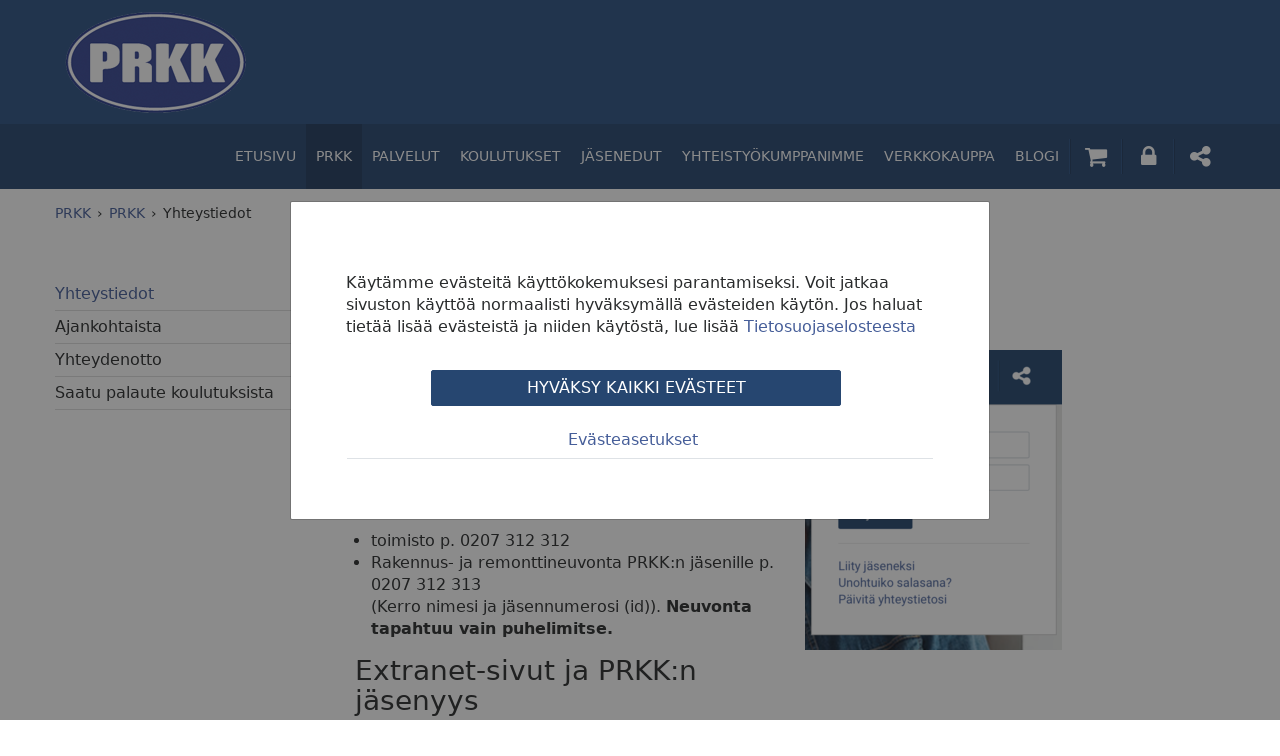

--- FILE ---
content_type: text/html; charset=utf-8
request_url: https://www.prkk.fi/prkk/yhteystiedot
body_size: 9458
content:
<!DOCTYPE html>
<html xmlns="http://www.w3.org/1999/xhtml" xml:lang="fi" lang="fi">
<head>
<meta http-equiv="X-UA-Compatible" content="IE=Edge" />        
<style type="text/css">
.limitdisplay-user { display: none; }
.limitdisplay-user-10 { display: inline; }
.limitdisplay-user-block-10 { display: block; }
</style>    
		
	
<meta name="facebook-domain-verification" content="p4dz4cv3eddmyt0tzaero357njc698" />
<meta name="google-site-verification" content="GYCpZrj69IiDADUALa-kI3fAeXT19-W-lYWoXouww7A" />
                                                            <title>prkk yhteystiedot</title>
    <meta charset="UTF-8" />
              <meta name="author" content="Peruskorjaamisen ja Rakentamisen Kehittämiskeskus ry" />
                  <meta name="description" content="PRKK yhteystiedot – Sentnerikuja 5, 00400 HELSINKI, p. 0207 312 312, neuvonta jäsenille 0207 312 313 (9–15:00)" />
              <meta name="keywords" content="prkk yhteystiedot" />
          



<link rel="Shortcut icon" sizes="16x16 32x32 96x96" href="/extension/avenisdesign/design/prkk/images/favicons/favicon.ico" type="image/x-icon">
<link rel="apple-touch-icon" sizes="57x57" href="/extension/avenisdesign/design/prkk/images/favicons/apple-icon-57x57.png">
<link rel="apple-touch-icon" sizes="60x60" href="/extension/avenisdesign/design/prkk/images/favicons/apple-icon-60x60.png">
<link rel="apple-touch-icon" sizes="72x72" href="/extension/avenisdesign/design/prkk/images/favicons/apple-icon-72x72.png">
<link rel="apple-touch-icon" sizes="76x76" href="/extension/avenisdesign/design/prkk/images/favicons/apple-icon-76x76.png">
<link rel="apple-touch-icon" sizes="114x114" href="/extension/avenisdesign/design/prkk/images/favicons/apple-icon-114x114.png">
<link rel="apple-touch-icon" sizes="120x120" href="/extension/avenisdesign/design/prkk/images/favicons/apple-icon-120x120.png">
<link rel="apple-touch-icon" sizes="144x144" href="/extension/avenisdesign/design/prkk/images/favicons/apple-icon-144x144.png">
<link rel="apple-touch-icon" sizes="152x152" href="/extension/avenisdesign/design/prkk/images/favicons/apple-icon-152x152.png">
<link rel="apple-touch-icon" sizes="180x180" href="/extension/avenisdesign/design/prkk/images/favicons/apple-icon-180x180.png">
<link rel="apple-touch-icon-precomposed" sizes="192x192" href="/extension/avenisdesign/design/prkk/images/favicons/apple-icon-precomposed.png">

<link rel="icon" type="image/png" sizes="192x192"  href="/extension/avenisdesign/design/prkk/images/favicons/android-icon-192x192.png">
<link rel="icon" type="image/png" sizes="32x32" href="/extension/avenisdesign/design/prkk/images/favicons/favicon-32x32.png">
<link rel="icon" type="image/png" sizes="96x96" href="/extension/avenisdesign/design/prkk/images/favicons/favicon-96x96.png">
<link rel="icon" type="image/png" sizes="16x16" href="/extension/avenisdesign/design/prkk/images/favicons/favicon-16x16.png">

<link rel="manifest" href="/extension/avenisdesign/design/prkk/images/favicons/manifest.json">

<meta name="msapplication-TileColor" content="#ffffff">
<meta name="msapplication-config" content="/extension/avenisdesign/design/prkk/images/favicons/browserconfig.xml">
<meta name="msapplication-TileImage" content="/extension/avenisdesign/design/prkk/images/favicons/ms-icon-144x144.png">
<meta name="theme-color" content="#ffffff">

<meta name="viewport" content="width=device-width, initial-scale=1.0" />
	                                        <link href="//fonts.googleapis.com/css2?family=Roboto:ital,wght:0,300;0,400;0,700;0,900;1,300;1,400;1,700;1,900&display=swap">    
<link rel="stylesheet" type="text/css" href="/var/avenis/cache/public/stylesheets/b10de7a7b848982f0702d88c9f07d4dc_1643034863_all.css" />


<link rel="stylesheet" type="text/css" href="/extension/avenisdesign/design/aveniskamubase/stylesheets/print.css" media="print" />
	    
<script type="text/javascript" src="/var/avenis/cache/public/javascript/6d3c964e0f03670f71f3bf7a9cdddb4a_1707489126.js" charset="utf-8"></script>


<script>
    avenisSiteSettings.baseURI = "/";
    avenisSiteSettings.host = "https://www.prkk.fi";
    avenisSiteSettings.currentURI = "/prkk/yhteystiedot";
    avenisSiteSettings.nodeID = "1333";
    avenisSiteSettings.gtmID = "GTM-WLFKDNQ";
    avenisSiteSettings.gaCode = "";
</script>
<script>
    avenisSiteSettings.wishlist = 'enabled';
    avenisShoppingCart.setShoppingCartCount();
</script>      
                
    
                                                                                                                                                                                                        
        
    
        
    
        <meta property="og:site_name" content="Peruskorjaamisen ja Rakentamisen Kehittämiskeskus ry" />
    <meta property="og:url" content="https://www.prkk.fi/prkk/yhteystiedot" />
        <meta property="og:title" content="Yhteystiedot" />
            <meta property="og:type" content="article" />
            <meta property="og:description" content="PRKK yhteystiedot – Sentnerikuja 5, 00400 HELSINKI, p. 0207 312 312, neuvonta jäsenille 0207 312 313 (9–15:00)" />
            <meta property="og:image" content="https://www.prkk.fi/var/avenis/storage/images/media/prkk-media/kuvat/nayttokuva-2023-2-22-kello-12.23.27/61128-1-fin-FI/nayttokuva-2023-2-22-kello-12.23.27_reference.png" />
            <meta property="og:image:width" content="586"/>
                    <meta property="og:image:height" content="684"/>
            
    <!-- Twitter Card data -->
    <meta name="twitter:card" content="summary_large_image">
    <meta name="twitter:site" content="@publisher_handle">
        <meta name="twitter:title" content="Yhteystiedot">
            <meta name="twitter:description" content="PRKK yhteystiedot – Sentnerikuja 5, 00400 HELSINKI, p. 0207 312 312, neuvonta jäsenille 0207 312 313 (9–15:00)">
        <meta name="twitter:creator" content="@author_handle">
    <!-- Twitter summary card with large image must be at least 280x150px -->
        <meta name="twitter:image:src" content="https://www.prkk.fi/var/avenis/storage/images/media/prkk-media/kuvat/nayttokuva-2023-2-22-kello-12.23.27/61128-1-fin-FI/nayttokuva-2023-2-22-kello-12.23.27_reference.png">
    
    <!-- Schema.org markup for Google+ -->
        <meta itemprop="name" content="Yhteystiedot">
            <meta itemprop="description" content="PRKK yhteystiedot – Sentnerikuja 5, 00400 HELSINKI, p. 0207 312 312, neuvonta jäsenille 0207 312 313 (9–15:00)">
            <meta itemprop="image" content="https://www.prkk.fi/var/avenis/storage/images/media/prkk-media/kuvat/nayttokuva-2023-2-22-kello-12.23.27/61128-1-fin-FI/nayttokuva-2023-2-22-kello-12.23.27_reference.png">
    
		        </head>
<body>
            
    
                
                    <section class="top-bar">
        <div class="row">
            <div class="container">
                <div class="row">
                                            <div class="col-12">
                            <div class="w-100 ">
                                
<div class="">
<div class="content-view-embed">
    <div class="class-image">
                
    
        <div class="attribute-image">
    
        
    
                                                                                                                                                            <img src="/var/avenis/storage/images/media/media-prkk/kuvat/logo/24074-10-fin-FI/logo_w350.png"  style="border: 0px solid ;" alt="logo"  />
            
    
    
    </div>
        </div>
</div>
</div>
                            </div>
                        </div>
                                                        </div>
            </div>
        </div>
    </section><section class="header"
         data-navigation-visibility
         data-navigation-visibility-scrolldown-offset="220"
         data-navigation-visibility-breakpoint-down="0">

    <div class="row">
        <div class="navigation">
            <div class="row m-0">

                <div class="navigation-toggle">
                    <div class="hamburger">
                        <span></span>
                        <span></span>
                        <span></span>
                    </div>
                    <div class="cross">
                        <span></span>
                        <span></span>
                    </div>
                </div>

                

                                                                                                                                                <ul class="main-navigation">
    <li class="main-navigation-level-1 first node-62">
        <a href="/">Etusivu</a>
    </li>
        
                
    
    
    
    
    
    
    
    
    
    
    
    <li class="main-navigation-level-1 node-79">
                <a href="/prkk">PRKK</a>
                                                                                                                                                                                
        
                                        
            <span class="top-menu-toggle toggle-level"
                  data-toggle="collapse"
                  data-target="#collapseMainMenu-79"
                  aria-expanded="false"
                  aria-controls="collapseMainMenu-79"></span>
                <ul id="collapseMainMenu-79" class="collapse  main-navigation-desktop-hover">    
                
    
    
    
    
    
    
    
    
    
    
    
    <li class="main-navigation-level-2 node-1333">
                <a href="/prkk/yhteystiedot">Yhteystiedot</a>
                                
                    </li>    
                
    
    
    
    
    
    
    
    
    
    
    
    <li class="main-navigation-level-2 node-1231">
                <a href="/prkk/ajankohtaista">Ajankohtaista</a>
                                
                    </li>    
                
    
    
    
    
    
    
    
    
    
    
    
    <li class="main-navigation-level-2 node-69">
                <a href="/prkk/yhteydenotto">Yhteydenotto </a>
                                
                    </li>    
                
    
    
    
    
    
    
    
    
    
    
    
    <li class="main-navigation-level-2 node-2751">
                <a href="/prkk/saatu-palaute-koulutuksista">Saatu palaute koulutuksista</a>
                                
                    </li></ul>                        </li>    
                
    
    
    
    
    
    
    
    
    
    
    
    <li class="main-navigation-level-1 node-1337">
                <a href="/palvelut">Palvelut</a>
                                                                                                                                                                                                                                                                                                                
        
                                        
            <span class="top-menu-toggle toggle-level"
                  data-toggle="collapse"
                  data-target="#collapseMainMenu-1337"
                  aria-expanded="false"
                  aria-controls="collapseMainMenu-1337"></span>
                <ul id="collapseMainMenu-1337" class="collapse  main-navigation-desktop-hover">    
                
    
    
    
    
    
    
    
    
    
    
    
    <li class="main-navigation-level-2 node-1359">
                <a href="/palvelut/rakentaja">Rakentaja</a>
                                                                                                                                                
        
                                        
            <span class="top-menu-toggle toggle-level"
                  data-toggle="collapse"
                  data-target="#collapseMainMenu-1359"
                  aria-expanded="false"
                  aria-controls="collapseMainMenu-1359"></span>
            <ul id="collapseMainMenu-1359" class="collapse">    
                
    
    
    
    
    
    
    
    
    
    
    
    <li class="main-navigation-level-3 node-2883">
                <a href="/palvelut/rakentaja/omakotitalon-rakentaminen">Omakotitalon rakentaminen</a>
                                
                    </li>    
                
    
    
    
    
    
    
    
    
    
    
    
    <li class="main-navigation-level-3 node-2888">
                <a href="/palvelut/rakentaja/kustannuslaskuri">Kustannuslaskuri</a>
                                
                    </li>    
                
    
    
    
    
    
    
    
    
    
    
    
    <li class="main-navigation-level-3 node-3976">
                <a href="/palvelut/rakentaja/haltuunottokatselmus">Haltuunottokatselmus</a>
                                
                    </li></ul>                        </li>    
                
    
    
    
    
    
    
    
    
    
    
    
    <li class="main-navigation-level-2 node-1360">
                <a href="/palvelut/remontoija">Remontoija</a>
                                                                                
        
                                        
            <span class="top-menu-toggle toggle-level"
                  data-toggle="collapse"
                  data-target="#collapseMainMenu-1360"
                  aria-expanded="false"
                  aria-controls="collapseMainMenu-1360"></span>
            <ul id="collapseMainMenu-1360" class="collapse">    
                
    
    
    
    
    
    
    
    
    
    
    
    <li class="main-navigation-level-3 node-3379">
                <a href="/palvelut/remontoija/vanhan-talon-remontointi">Vanhan talon remontointi</a>
                                
                    </li></ul>                        </li>    
                
    
    
    
    
    
    
    
    
    
    
    
    <li class="main-navigation-level-2 node-1361">
                <a href="/palvelut/muuttovalmis-talo">Muuttovalmis talo</a>
                                
                    </li>    
                
    
    
    
    
    
    
    
    
    
    
    
    <li class="main-navigation-level-2 node-1362">
                <a href="/palvelut/talon-ostaja">Talon ostaja</a>
                                
                    </li>    
                
    
    
    
    
    
    
    
    
    
    
    
    <li class="main-navigation-level-2 node-1363">
                <a href="/palvelut/asunnon-ostaja">Asunnon ostaja</a>
                                                                                
        
                                        
            <span class="top-menu-toggle toggle-level"
                  data-toggle="collapse"
                  data-target="#collapseMainMenu-1363"
                  aria-expanded="false"
                  aria-controls="collapseMainMenu-1363"></span>
            <ul id="collapseMainMenu-1363" class="collapse">    
                
    
    
    
    
    
    
    
    
    
    
    
    <li class="main-navigation-level-3 node-1428">
                <a href="/palvelut/asunnon-ostaja/vuositarkastus-katsastus">Vuositarkastus-katsastus</a>
                                
                    </li></ul>                        </li>    
                
    
    
    
    
    
    
    
    
    
    
    
    <li class="main-navigation-level-2 node-2704">
                <a href="/palvelut/asuntokauppa">Asuntokauppa</a>
                                
                    </li>    
                
    
    
    
    
    
    
    
    
    
    
    
    <li class="main-navigation-level-2 node-2705">
                <a href="/palvelut/kiinteistokauppa">Kiinteistökauppa</a>
                                
                    </li>    
                
    
    
    
    
    
    
    
    
    
    
    
    <li class="main-navigation-level-2 node-3228">
                <a href="/palvelut/taloyhtiot">Taloyhtiöt</a>
                                
                    </li></ul>                        </li>    
                
    
    
    
    
    
    
    
    
    
    
    
    <li class="main-navigation-level-1 node-1543">
                <a href="/koulutukset">Koulutukset</a>
                                                                                                                                                                                                                
        
                                        
            <span class="top-menu-toggle toggle-level"
                  data-toggle="collapse"
                  data-target="#collapseMainMenu-1543"
                  aria-expanded="false"
                  aria-controls="collapseMainMenu-1543"></span>
                <ul id="collapseMainMenu-1543" class="collapse  main-navigation-desktop-hover">    
                
    
    
    
    
    
    
    
    
    
    
    
    <li class="main-navigation-level-2 node-1590">
                <a href="/koulutukset/kivitalon-rakentajakoulut">Kivitalon rakentajakoulut</a>
                                
                    </li>    
                
    
    
    
    
    
    
    
    
    
    
    
    <li class="main-navigation-level-2 node-1591">
                <a href="/koulutukset/rakentajakoulut">Rakentajakoulut</a>
                                
                    </li>    
                
    
    
    
    
    
    
    
    
    
    
    
    <li class="main-navigation-level-2 node-2038">
                <a href="/koulutukset/remonttikoulut">Remonttikoulut</a>
                                
                    </li>    
                
    
    
    
    
    
    
    
    
    
    
    
    <li class="main-navigation-level-2 node-2040">
                <a href="/koulutukset/taloyhtion-korjausillat">Taloyhtiön korjausillat</a>
                                
                    </li>    
                
    
    
    
    
    
    
    
    
    
    
    
    <li class="main-navigation-level-2 node-3217">
                <a href="/koulutukset/erikoiskoulutukset">Erikoiskoulutukset</a>
                                
                    </li></ul>                        </li>    
                
    
    
    
    
    
    
    
    
    
    
    
    <li class="main-navigation-level-1 node-1335">
                <a href="/jasenedut">Jäsenedut</a>
                                
                    </li>    
                
    
    
    
    
    
    
    
    
    
    
    
    <li class="main-navigation-level-1 node-1336">
                <a href="/yhteistyokumppanimme">Yhteistyökumppanimme</a>
                                                                                                                                                                                                                                                                                                                                                                                                                                                                                
        
                                        
            <span class="top-menu-toggle toggle-level"
                  data-toggle="collapse"
                  data-target="#collapseMainMenu-1336"
                  aria-expanded="false"
                  aria-controls="collapseMainMenu-1336"></span>
                <ul id="collapseMainMenu-1336" class="collapse  main-navigation-desktop-hover">    
                
    
    
    
    
    
    
    
    
    
    
    
    <li class="main-navigation-level-2 node-2059">
                <a href="/yhteistyokumppanimme/rakentamisen-valmistelu">Rakentamisen valmistelu</a>
                                
                    </li>    
                
    
    
    
    
    
    
    
    
    
    
    
    <li class="main-navigation-level-2 node-3356">
                <a href="/yhteistyokumppanimme/loyda-remontille-tekija">Löydä remontille tekijä</a>
                                
                    </li>    
                
    
    
    
    
    
    
    
    
    
    
    
    <li class="main-navigation-level-2 node-4849">
                <a href="/yhteistyokumppanimme/lammitysratkaisut-ja-ilmanvaihto">Lämmitysratkaisut ja ilmanvaihto</a>
                                
                    </li>    
                
    
    
    
    
    
    
    
    
    
    
    
    <li class="main-navigation-level-2 node-4851">
                <a href="/yhteistyokumppanimme/aurinkopaneelit">Aurinkopaneelit</a>
                                
                    </li>    
                
    
    
    
    
    
    
    
    
    
    
    
    <li class="main-navigation-level-2 node-4853">
                <a href="/yhteistyokumppanimme/sahkoautojen-latausasemat">Sähköautojen latausasemat</a>
                                
                    </li>    
                
    
    
    
    
    
    
    
    
    
    
    
    <li class="main-navigation-level-2 node-1372">
                <a href="/yhteistyokumppanimme/perustukset-ja-pohjatutkimus">Perustukset ja pohjatutkimus</a>
                                
                    </li>    
                
    
    
    
    
    
    
    
    
    
    
    
    <li class="main-navigation-level-2 node-1373">
                <a href="/yhteistyokumppanimme/runkorakenteet">Runkorakenteet</a>
                                
                    </li>    
                
    
    
    
    
    
    
    
    
    
    
    
    <li class="main-navigation-level-2 node-1374">
                <a href="/yhteistyokumppanimme/lammoneristeet">Lämmöneristeet</a>
                                
                    </li>    
                
    
    
    
    
    
    
    
    
    
    
    
    <li class="main-navigation-level-2 node-1376">
                <a href="/yhteistyokumppanimme/markatilat">Märkätilat</a>
                                
                    </li>    
                
    
    
    
    
    
    
    
    
    
    
    
    <li class="main-navigation-level-2 node-1378">
                <a href="/yhteistyokumppanimme/maalausohjeet">Maalausohjeet</a>
                                
                    </li>    
                
    
    
    
    
    
    
    
    
    
    
    
    <li class="main-navigation-level-2 node-1379">
                <a href="/yhteistyokumppanimme/piha">Piha</a>
                                
                    </li>    
                
    
    
    
    
    
    
    
    
    
    
    
    <li class="main-navigation-level-2 node-1380">
                <a href="/yhteistyokumppanimme/taloyhtioille">Taloyhtiöille</a>
                                
                    </li>    
                
    
    
    
    
    
    
    
    
    
    
    
    <li class="main-navigation-level-2 node-1392">
                <a href="/yhteistyokumppanimme/videot">Videot</a>
                                
                    </li></ul>                        </li>    
                
    
    
    
    
    
    
    
    
    
    
    
    <li class="main-navigation-level-1 node-1338">
                <a href="/verkkokauppa">Verkkokauppa</a>
                                                                                                                                                                                
        
                                        
            <span class="top-menu-toggle toggle-level"
                  data-toggle="collapse"
                  data-target="#collapseMainMenu-1338"
                  aria-expanded="false"
                  aria-controls="collapseMainMenu-1338"></span>
                <ul id="collapseMainMenu-1338" class="collapse  main-navigation-desktop-hover">    
                
    
    
    
    
    
    
    
    
    
    
    
    <li class="main-navigation-level-2 node-2699">
                <a href="/verkkokauppa/liity-jaseneksi">Liity jäseneksi</a>
                                
                    </li>    
                
    
    
    
    
    
    
    
    
    
    
    
    <li class="main-navigation-level-2 node-1457">
                <a href="/verkkokauppa/remonttitarpeen-katsastus">Remonttitarpeen katsastus</a>
                                                                                
        
                                        
            <span class="top-menu-toggle toggle-level"
                  data-toggle="collapse"
                  data-target="#collapseMainMenu-1457"
                  aria-expanded="false"
                  aria-controls="collapseMainMenu-1457"></span>
            <ul id="collapseMainMenu-1457" class="collapse">    
                
    
    
    
    
    
    
    
    
    
    
    
    <li class="main-navigation-level-3 node-2379">
                <a href="/verkkokauppa/remonttitarpeen-katsastus/remonttitarpeen-katsastus">Remonttitarpeen Katsastus</a>
                                
                    </li></ul>                        </li>    
                
    
    
    
    
    
    
    
    
    
    
    
    <li class="main-navigation-level-2 node-1455">
                <a href="/verkkokauppa/ladattavat-oppaat">Ladattavat oppaat</a>
                                                                                                                
        
                                        
            <span class="top-menu-toggle toggle-level"
                  data-toggle="collapse"
                  data-target="#collapseMainMenu-1455"
                  aria-expanded="false"
                  aria-controls="collapseMainMenu-1455"></span>
            <ul id="collapseMainMenu-1455" class="collapse">    
                
    
    
    
    
    
    
    
    
    
    
    
    <li class="main-navigation-level-3 node-3203">
                <a href="/verkkokauppa/ladattavat-oppaat/pientalon-kaytto-ja-huolto">Pientalon käyttö ja huolto</a>
                                
                    </li>    
                
    
    
    
    
    
    
    
    
    
    
    
    <li class="main-navigation-level-3 node-1496">
                <a href="/verkkokauppa/ladattavat-oppaat/sopimusopas-ja-lomakkeet">Sopimusopas ja lomakkeet</a>
                                
                    </li></ul>                        </li>    
                
    
    
    
    
    
    
    
    
    
    
    
    <li class="main-navigation-level-2 node-1454">
                <a href="/verkkokauppa/pdf-tiedostot">PDF-tiedostot</a>
                                                                                                                                                                                                                                                                                                                
        
                                        
            <span class="top-menu-toggle toggle-level"
                  data-toggle="collapse"
                  data-target="#collapseMainMenu-1454"
                  aria-expanded="false"
                  aria-controls="collapseMainMenu-1454"></span>
            <ul id="collapseMainMenu-1454" class="collapse">    
                
    
    
    
    
    
    
    
    
    
    
    
    <li class="main-navigation-level-3 node-1489">
                <a href="/verkkokauppa/pdf-tiedostot/pientalon-energiaopas">Pientalon energiaopas</a>
                                
                    </li>    
                
    
    
    
    
    
    
    
    
    
    
    
    <li class="main-navigation-level-3 node-1493">
                <a href="/verkkokauppa/pdf-tiedostot/pientalon-kevathuolto-opas">Pientalon keväthuolto -opas</a>
                                
                    </li>    
                
    
    
    
    
    
    
    
    
    
    
    
    <li class="main-navigation-level-3 node-1484">
                <a href="/verkkokauppa/pdf-tiedostot/pientalon-korjausopas">Pientalon korjausopas</a>
                                
                    </li>    
                
    
    
    
    
    
    
    
    
    
    
    
    <li class="main-navigation-level-3 node-1478">
                <a href="/verkkokauppa/pdf-tiedostot/pientalon-kosteudenhallinta">Pientalon kosteudenhallinta</a>
                                
                    </li>    
                
    
    
    
    
    
    
    
    
    
    
    
    <li class="main-navigation-level-3 node-1474">
                <a href="/verkkokauppa/pdf-tiedostot/pientalon-laatuopas">Pientalon laatuopas</a>
                                
                    </li>    
                
    
    
    
    
    
    
    
    
    
    
    
    <li class="main-navigation-level-3 node-1476">
                <a href="/verkkokauppa/pdf-tiedostot/pientalon-rakennuttaminen">Pientalon rakennuttaminen</a>
                                
                    </li>    
                
    
    
    
    
    
    
    
    
    
    
    
    <li class="main-navigation-level-3 node-1463">
                <a href="/verkkokauppa/pdf-tiedostot/rintamamiestalon-korjaus">Rintamamiestalon korjaus</a>
                                
                    </li>    
                
    
    
    
    
    
    
    
    
    
    
    
    <li class="main-navigation-level-3 node-1459">
                <a href="/verkkokauppa/pdf-tiedostot/talopaketin-hankinta">Talopaketin hankinta</a>
                                
                    </li></ul>                        </li></ul>                        </li>    
                
    
    
    
    
    
    
    
                            
                
    
    
    
    
    
    
    
    
    
    
    
    <li class="main-navigation-level-1 node-2844">
                <a href="/blogi2">Blogi</a>
                                                                                                                                                                                                                
        
                                        
            <span class="top-menu-toggle toggle-level"
                  data-toggle="collapse"
                  data-target="#collapseMainMenu-2844"
                  aria-expanded="false"
                  aria-controls="collapseMainMenu-2844"></span>
                <ul id="collapseMainMenu-2844" class="collapse  main-navigation-desktop-hover">    
                
    
    
    
    
    
    
    
    
    
    
    
    <li class="main-navigation-level-2 node-3283">
                <a href="/blogi2/asuntokauppa">Asuntokauppa</a>
                                
                    </li>    
                
    
    
    
    
    
    
    
    
    
    
    
    <li class="main-navigation-level-2 node-2901">
                <a href="/blogi2/rakentaminen">Rakentaminen</a>
                                
                    </li>    
                
    
    
    
    
    
    
    
    
    
    
    
    <li class="main-navigation-level-2 node-2900">
                <a href="/blogi2/remontointi">Remontointi</a>
                                
                    </li>    
                
    
    
    
    
    
    
    
    
    
    
    
    <li class="main-navigation-level-2 node-2867">
                <a href="/blogi2/lakineuvonta">Lakineuvonta</a>
                                
                    </li>    
                
    
    
    
    
    
    
    
    
    
    
    
    <li class="main-navigation-level-2 node-2857">
                <a href="/blogi2/talopaketit2">Talopaketit</a>
                                
                    </li></ul>                        </li>    
                
    
    
    
    
    
    
    
                            
                
    
    
    
    
    
    
    
                        </ul>

                <div id="header-buttons" class="header-buttons">
                    <div class="col">
                        <div class="row">
                                                            <div class="vertical-bar"></div>
<div class="shopping-cart">
    <button class="toggle toggle-cart collapsed"
            type="button"
            data-toggle="collapse"
            data-target="#shopping-cart-content"
            data-parent="#header-buttons"
            aria-expanded="false"
            aria-controls="shopping-cart-content">
        <i class="fa fa-shopping-cart" aria-hidden="true"></i>
        <span id="shoppingCartCount"></span>
    </button>
    <div id="shopping-cart-content"
         class="collapse shopping-cart-content">
        
        <div class="loader">
            <i class="fa fa-spinner fa-pulse fa-3x fa-fw"></i>
            <span class="sr-only">Loading...</span>
        </div>
        <div id="shoppingCartOverlayContent" class=""></div>
    </div>
</div>                                                                                            <div class="vertical-bar"></div>
<div class="extranet-login">
                        <button class="toggle toggle-login collapsed"
                    type="button"
                    data-toggle="collapse"
                    data-target="#top-login"
                    data-parent="#header-buttons"
                    aria-expanded="false"
                    aria-controls="top-login">
                <i class="fa fa-lock" aria-hidden="true"></i>
            </button>
            <div id="top-login"
                 class="collapse login-pane">
                <form method="post" action="/prkk_floapps/login" name="toploginform">

                    <div class="form-group">
                        <input class="form-control" type="text" size="10" name="Login" placeholder="Käyttäjätunnus" value="" tabindex="1" />
                    </div>
                    <div class="form-group">
                        <input class="form-control" type="password" size="10" name="Password" placeholder="Salasana" value="" tabindex="2" />
                    </div>
                    <div class="block buttons">
                        <input type="submit" class="btn btn-primary" name="LoginButton" value="Kirjaudu" />
                    </div>

                    <hr />

                    <ul>
                        <li><a href="https://edge.flomembers.com/prkk/members/application?_lang=fi" target="_blank" title="Liity j&auml;seneksi">Liity j&auml;seneksi</a></li>
                                                    <li><a href="https://flomembers.com/prkk/user/recovery" target="_blank" title="Oletko unohtanut salasanasi?">Unohtuiko salasana?</a></li>
                                                <li><a href="https://www.flomembers.com/prkk" target="_blank" title="P&auml;ivit&auml; yhteystietosi">P&auml;ivit&auml; yhteystietosi</a></li>
                    </ul>

                    
                </form>

            </div>
            </div>                                                                                                                                            <div class="vertical-bar"></div>
<div class="top-share">
    <button class="toggle toggle-share collapsed"
            type="button"
            data-toggle="collapse"
            data-target="#top-share-buttons"
            aria-expanded="false"
            aria-controls="top-share-buttons">
        <i class="fa fa-share-alt" aria-hidden="true"></i>
    </button>
    <div id="top-share-buttons"
         class="collapse share-buttons">
        <div class="addthis_toolbox addthis_default_style ">
            <a class="addthis_button_facebook facebook"></a>
            <a class="addthis_button_twitter twitter"></a>
            <a class="addthis_button_linkedin linkedin"></a>
            <a class="addthis_button_email email"></a>
            <a class="addthis_button_compact compact"></a>
        </div>
    </div>

</div>                        </div>
                    </div>
                </div>

            </div>
        </div>
    </div>
</section>
            <p id="breadcrumb" class="breadcrumb">            <a href="/">PRKK</a>
        <span class="path-separator">&rsaquo; </span>        <a href="/prkk">PRKK</a>
        <span class="path-separator">&rsaquo; </span>        <span class="path-text">Yhteystiedot</span>
        </p>
<section class="page">
    <div class="row">
        <div class="page-content">
            <div class="row">

               
<div class="content col-lg-9 order-2">
    <h1>
Yhteystiedot</h1>

                    
                                                                                                        
    
    
        <div class="content-columns row_1" id="1460_row_1">
        <div class="columns">
                                                                        
                                                            <div class="column col-sm-12 col-md-6 col-lg-6">
                    
<p><b>PRKK – Peruskorjaamisen ja Rakentamisen Kehittämiskeskus ry</b></p><p>
Sentnerikuja 5, 04400 HELSINKI<br />
p. 0207 312 312<br />Sähköpostit muotoa etunimi.sukunimi(at)prkk.fi</p><p><b>Palvelemme arkisin klo 9-15</b></p>
<ul>

<li>toimisto p. 0207 312 312</li>

<li>
Rakennus- ja remonttineuvonta PRKK:n jäsenille p. 0207 312 313<br />(Kerro nimesi ja jäsennumerosi (id)). <b>Neuvonta tapahtuu vain puhelimitse.</b></li>

</ul>
<a id="eztoc23852_0_0_1"></a>
<h3>Extranet-sivut ja PRKK:n jäsenyys</h3>
<p>Extranet-sivuille pääset verkkosivujen oikeassa ylälaidassa olevaa <b>lukon kuvaa klikkaamalla</b>. Anna tunnuksesi avautuvaan valikkoon.</p><p>Mikäli salasanan palautus ei onnistu, salasana ja käyttäjätunnus puuttuu tai salasana on vanhentunut. Lähetä toimiston sähköpostiin (prkk (at) prkk.fi) viesti ja pyydä lähettämään aktivointilinkki.</p><p><b>PRKK:n jäsenyys jatkuu toistaiseksi.</b></p><a id="eztoc23852_0_0_2"></a>
<h3><b>Jäsenyyden päättämisilmoituksen voit tehdä seuraavilla vaihtoehtoisilla kirjallisilla tavoilla: </b></h3>
<p>- klikkaa prkk.fi verkkosivulla olevaa lukon kuvaa ja klikkaa kohtaa &quot;Päivitä yhteystietosi&quot; ja anna käyttätunnuksesi. Jätä omista tiedoistasi &quot;Eroilmoitus&quot;&nbsp;</p><p>- lähetä sähköposti: prkk (at) prkk.fi -sähköpostiosoitteeseen</p><p>- lähetä <a href="/prkk/yhteydenotto" target="_self">viesti yhteydenottolomakkeella</a>
</p><p><b>Jotta pääset omiin tietoihisi, et voi olla samaan aikaan kirjautuneena extranet-sivuille - ja sama tilanne myös päinvastaisessa tilanteessa.</b></p><p><b>Jos et ole kirjatunut extranet-sivuille pitkään aikaan, järjestelmä on luultavasti poistanut salasanasi etkä voi kirjautua extranet-sivuille etkä omiin tietoihin. Siinä tapauksessa pyydä salasanasi päivittämistä.</b></p>                </div>
                                                                            <div class="column col-sm-12 col-md-6 col-lg-6">
                    
<div class="">
<div class="content-view-embed">
    <div class="class-image">
                
    
        <div class="attribute-image">
    
        
    
                                                                                                                                                            <img src="/var/avenis/storage/images/media/prkk-media/kuvat/nayttokuva-2023-2-22-kello-12.23.27/61128-1-fin-FI/nayttokuva-2023-2-22-kello-12.23.27_large.png"  style="border: 0px solid ;" alt="Näyttökuva 2023-2-22 kello 12.23.27"  />
            
    
    
    </div>
        </div>
</div>
</div>
                </div>
                                                                                </div>
            </div>
        
                                                                                    
    
    
        <div class="content-columns row_2" id="1460_row_2">
        <div class="columns">
                                                                        
                                                            <div class="column col-12">
                    
<a id="eztoc23855_0_0_1"></a>
<h3>Koulutukset</h3>

<ul>

<li>Jukka-Pekka Pentikäinen p. 040 580 2055</li>

</ul>
                </div>
                                                                                                                            </div>
            </div>
        
                                                                                    
    
    
        <div class="content-columns row_3" id="1460_row_3">
        <div class="columns">
                                                                        
                                                            <div class="column col-12">
                    
<a id="eztoc23858_0_0_1"></a>
<h3>Lakiasioiden neuvonta</h3>

<ul>

<li>Pasi Hyvämäki (yhteydenotot vain extranet-sivujen kautta)</li>

</ul>
<p><b>Toimitusjohtaja</b></p><p>Mikko Juva, p. 0400 401 141</p><p>                                                <a href="/content/download/2825/40526/version/1/file/PRKK_S%C3%A4%C3%A4nn%C3%B6t.pdf" target="_self" class="download">Yhdistyksen säännöt</a>
</p>                </div>
                                                                                                                            </div>
            </div>
        
    
</div>


            
            



            
            <div class="sidebar col-lg-3 order-last order-lg-1">    
                
    
    

    <ul id="sub-navigation" class="sub-navigation">
                
    
    
        
        
        
                                    
            
            <li class="node-1333">
                        <a href="/prkk/yhteystiedot">Yhteystiedot</a>
                
            </li>        
    
    
        
        
        
                                    
            
            <li class="node-1231">
                        <a href="/prkk/ajankohtaista">Ajankohtaista</a>
                
            </li>        
    
    
        
        
        
                                    
            
            <li class="node-69">
                        <a href="/prkk/yhteydenotto">Yhteydenotto </a>
                
            </li>        
    
    
        
        
        
                                    
            
            <li class="node-2751">
                        <a href="/prkk/saatu-palaute-koulutuksista">Saatu palaute koulutuksista</a>
                
            </li>    </ul>

    <div id="wishlist-menu" class="wishlist-menu" data-wishlist-menu></div>                                                                                                                                                                        </div>            

            </div>

        </div>
    </div>
</section>
                                        <script>
    
    (function()
    {
        var activeItems = new Array( 'node-79', 'node-1333' );
        for (var i=0;i<activeItems.length;i++)
        {
            var toggler = false;
            var togglerTarget = false;
            var el = document.getElementsByClassName( activeItems[i] );
            if ( el.length !== 0 )
            {
                for (var x=0;x<el.length;x++)
                {
                    el[x].className += ' selected';
                    toggler = el[x].querySelector('.toggle-level');
                    if (typeof toggler !== 'undefined' && toggler !== null) {
                        toggler.setAttribute('aria-expanded','true');
                        togglerTarget = el[x].querySelector(toggler.getAttribute('data-target'));
                        if (typeof togglerTarget !== 'undefined' && togglerTarget !== null) {
                            togglerTarget.classList.add('show');
                        }
                    }
                }
            }
        }
        var currentNode = document.getElementsByClassName( 'node-1333' );
        if ( currentNode.length !== 0 )
        {
            currentNode[0].className += ' current';
        }
    })();
    
    </script>
        <section class="footer">                        
<div class="footer-columns">
    <div class="container">
        <div class="row">
            <div class="column col-sm-12 col-md-6 col-lg-3 ">
                <div class="">
                    
<div class="object-left">
<div class="content-view-embed">
    <div class="class-image">
                
    
        <div class="attribute-image">
    
        
    
                                                                                                                                                            <img src="/var/avenis/storage/images/media/media-prkk/kuvat/logo/24074-10-fin-FI/logo_w240.png"  style="border: 0px solid ;" alt="logo"  />
            
    
    
    </div>
        </div>
</div>
</div>
                </div>
            </div>
            <div class="column col-sm-12 col-md-6 col-lg-3 ">
                <div class="">
                    
<a id="eztoc591_0_0_1"></a>
<h3>Ota yhteyttä</h3>
<p>
Peruskorjaamisen ja Rakentamisen Kehittämiskeskus ry<br />
Sentnerikuja 5<br />00440 HELSINKI</p><p>Jäsenyys ja hallinto puh. <b>0207 312 312</b></p><p>Neuvonta jäsenille puh <b>0207 312 313</b> (9:00–15:00)</p>                </div>
            </div>
            <div class="column col-sm-12 col-md-6 col-lg-3 ">
                <div class="">
                    
<a id="eztoc599_0_0_1"></a>
<h3>Palvelumme</h3>

<ul>

<li>Koulutuspalvelut</li>

<li>Neuvontapalvelut</li>

<li>Julkaisut</li>

<li>Lakineuvonta</li>

</ul>
                </div>
            </div>
            <div class="column col-sm-12 col-md-6 col-lg-3 ">
                <div class="">
                    
<a id="eztoc10047_0_0_1"></a>
<h3>PRKK lyhyesti</h3>
<p>PRKK on valtakunnallinen omakotirakentajia ja remontoijia neuvova ja opastava yhdistys. Tuotamme rakentajille ja remontoijille puolueettomia rakennusalan neuvonta- ja koulutuspalveluja.</p><p>                                                <a href="/content/download/2884/41232/version/1/file/PRKK+TIETOSUOJASELOSTE.pdf" target="_self" class="download">Tietosuojakäytäntö</a>
</p><p><a href="https://www.prkk.fi/evaste" target="_self">Evästeet</a>
</p>                </div>
            </div>
        </div>
    </div>
</div>

        <div class="copyright">
        <div class="container">
            <div class="row">
                <div class="col-12">
                    <p>Site by <a href="https://www.avenis.fi/?utm_source=avenissite&utm_medium=customerlink&utm_campaign=web-analytiikka" target="_blank" title="We define, design and create successful web projects">Avenis Oy</a></p>
                </div>
            </div>
        </div>
    </div>
    </section>

<div id="blueimp-gallery"
     class="blueimp-gallery blueimp-gallery-controls"
     data-toggle-controls-on-slide-click="false"
     data-toggle-controls-on-return="false"
     data-toggle-slideshow-on-space="false">
    <div class="slides"></div>
    <h3 class="title"></h3>
    <p class="description"></p>
    <a class="prev">‹</a>
    <a class="next">›</a>
    <a class="close">×</a>
    <a class="play-pause"></a>
    <ol class="indicator"></ol>
</div>

<div id="avenis-modal-container"></div>
        <script>
document.addEventListener( 'DOMContentLoaded', function(){    if( avenisPrivacyLevel('AVENIS_PRIVACY_LEVEL_ANALYTICS') )
        setAddThis();});
var addthis_config = {
    pubid: "xa-4c5d838b310e9c14",
    ui_language: "fi",
        data_track_clickback: true
}
</script>
<script src="/extension/avenisprivacytools/design/avenisprivacytools/javascript/avenisprivacytools.lite.bundle.js"></script>
<!-- avenisPrivacyTools modal starts --><div
    class="modal modal-privacy-tool fade"
    id="avenisPrivacyTools"
    tabindex="-1"
    role="dialog"
    data-backdrop="static"
    data-keyboard="false"
    aria-labelledby="avenisPrivacyToolsTitle"
    aria-hidden="false">
    <div class="modal-dialog modal-dialog-centered" role="document">
        <div class="modal-content">
            <div class="modal-body">
                <div class="tab-content tab-content-privacy" id="avenisprivacytools-tabContent">
                    <div
                        class="tab-pane fade show active"
                        id="avenisprivacytools-landing-page"
                        role="tabpanel"
                        aria-labelledby="avenisprivacytools-landing-page-tab">
                        <p>Käytämme evästeitä käyttökokemuksesi parantamiseksi. Voit jatkaa sivuston käyttöä normaalisti hyväksymällä evästeiden käytön. Jos haluat tietää lisää evästeistä ja niiden käytöstä, lue lisää <a href="#" title="tietosuojaseloste">Tietosuojaselosteesta</a></p>

                        <div class="modal-footer row">
                            <div class="col-12">
                            <button
                                type="button"
                                class="btn btn-primary btn-privacy-accept"
                                data-dismiss="modal">Hyväksy kaikki evästeet</button>
                            </div>
                            <div class="col-12 nav nav-tabs" id="avenisprivacytools-tab" role="tablist">
                                <a
                                    id="avenisprivacytools-settings-page-tab"
                                    class="btn btn-link m-auto"
                                    role="tab"
                                    href="#avenisprivacytools-settings-page"
                                    data-toggle="tab"
                                    aria-controls="avenisprivacytools-settings-page"
                                    aria-selected="false">Evästeasetukset</a>
                            </div>
                        </div>
                    </div>

                    <div
                        class="tab-pane fade"
                        id="avenisprivacytools-settings-page"
                        role="tabpanel"
                        aria-labelledby="avenisprivacytools-settings-page-tab">
                        <form>

    <div class="row">
        <div class="col-12 col-md-6 mb-3 col-privacy-label">
            <b>Analytiikan evästeet</b>
        </div>

        <div class="col-12 col-md-6 mb-3 text-md-right">
            <div class="btn-group btn-group-toggle" data-toggle="buttons">
                <label class="btn btn-outline-primary btn-outline-privacy btn-sm">
                    <input type="radio" name="AvenisPrivacyLevel1" id="Level-1-Disabled" value="false"> En Hyväksy
                </label>

                <label class="btn btn-outline-primary btn-outline-privacy btn-sm">
                    <input type="radio" name="AvenisPrivacyLevel1" id="Level-1-Accepted" value="true"> Hyväksyn
                </label>
            </div>
        </div>

        <div class="col-12">
            <p>Analytiikan evästeiden avulla seuraamme sivuston kävijoiden toimintaa sivustolla. Tutkimme aina koontitietoja, emmekä tallenna mitään henkilökohtaista sinuun liittyvää tietoa. Analytiikan evästeiden avulla pyrimme parantamaan käyttäjäkokemusta.</p>
        </div>
    </div>
    <div class="row">
        <div class="col-12 col-md-6 mb-3 col-privacy-label"><b>Mainonnan evästeet</b></div>
        <div class="col-12 col-md-6 mb-3 text-md-right">
            <div class="btn-group btn-group-toggle" data-toggle="buttons">
                <label class="btn btn-outline-primary btn-outline-privacy btn-sm">
                    <input type="radio" name="AvenisPrivacyLevel2" id="Level-2-Disabled" value="false"> En Hyväksy
                </label>

                <label class="btn btn-outline-primary btn-outline-privacy btn-sm">
                    <input type="radio" name="AvenisPrivacyLevel2" id="Level-2-Accepted" value="true"> Hyväksyn
                </label>
            </div>
        </div>

        <div class="col-12">
            <p>Nämä evästeet mahdollistavat sen, että voimme näyttää sinua kiinnostavaa ja sinulle suunniteltua mainontaa. Mainoksia näytetään muilla erilaisiin mainosverkostoihin kuuluvilla sivustoilla.</p>
        </div>
    </div>

    <div class="row row-privacy-settings-buttons">
        <div class="col-12 col-md-6 my-3 my-md-0">
            <button
                type="button"
                name="PrivacyAcceptSelected"
                class="btn btn-block btn-outline-primary btn-privacy-settings btn-privacy-settings-selected">
                Tallenna valitsemasi muutokset
            </button>
        </div>
        <div class="col-12 col-md-6">
            <button
                type="button"
                name="PrivacyAcceptAll"
                class="btn btn-block btn-primary btn-privacy-settings btn-privacy-settings-all">
                Hyväksy kaikki
            </button>
        </div>

        <div class="alert alert-dark alert-privacy-tools mx-3 d-none" role="alert">
            Täydennä evästevalintasi tai hyväksy kaikki.
        </div>
    </div>

</form>

<script>
document.addEventListener( 'DOMContentLoaded', function()
{
    $( '.btn-privacy-settings' ).each( function() {
        var button = $( this );

        button.on( 'click', function( e ) {
            e.preventDefault();
            var __ = $( this );

            if ( __.attr( 'name' ) === 'PrivacyAcceptAll' ) {
                $.get( avenisSiteSettings.getBaseURI() + '/ezjscore/call/avenisprivacytools::setprivacylevel::true::true::true?http_accept=json', function( data )
                {
                    $.get( avenisSiteSettings.getBaseURI() + '/ezjscore/call/avenisprivacytools::privacytracker::'+__.attr( 'name' )+'?http_accept=json', function( data ) {
                        location.reload();
                    }, 'json' );
                }, 'json' );
            }

            var analytics   = $( 'input[name="AvenisPrivacyLevel1"]:checked' ).val();
            var remarketing = $( 'input[name="AvenisPrivacyLevel2"]:checked' ).val();

            if ( __.attr( 'name' ) === 'PrivacyAcceptSelected' ) {
                if ( typeof( analytics ) !== 'undefined' && typeof( remarketing ) !== 'undefined' )
                {
                    $.get( avenisSiteSettings.getBaseURI() + '/ezjscore/call/avenisprivacytools::setprivacylevel::true::'+analytics+'::'+remarketing+'?http_accept=json', function( data )
                    {
                        $.get( avenisSiteSettings.getBaseURI() + '/ezjscore/call/avenisprivacytools::privacytracker::'+__.attr( 'name' )+'?http_accept=json', function( data ) {
                            location.reload();
                        }, 'json' );
                    }, 'json' );
                } else {
                    if ( typeof( analytics ) === 'undefined' ) {
                        $( '.alert-privacy-tools' ).removeClass('d-none');
                    }

                    if ( typeof( remarketing ) === 'undefined' ) {
                        $( '.alert-privacy-tools' ).removeClass('d-none');
                    }

                    $.get( avenisSiteSettings.getBaseURI() + '/ezjscore/call/avenisprivacytools::privacytracker::'+__.attr( 'name' )+'?http_accept=json', 'json' );
                }
            }
        });
    });
});
</script>

                    </div>
                </div>
            </div>
        </div>
    </div>
</div>

<script>
document.addEventListener( 'DOMContentLoaded', function() {
    $('a[data-toggle="tab"]').on( 'shown.bs.tab', function (e) {
        if ( e.target.id === 'avenisprivacytools-settings-page-tab' ) {
            $.get( avenisSiteSettings.getBaseURI() + '/ezjscore/call/avenisprivacytools::privacytracker::avenisprivacytools-settings-page?http_accept=json', 'json' );
        }
    });

    $( '.btn-privacy-accept' ).on( 'click', function( e ) {
        e.preventDefault();

        $.get( avenisSiteSettings.getBaseURI() + '/ezjscore/call/avenisprivacytools::setprivacylevel::true::true::true?http_accept=json', function( data )
        {
            $.get( avenisSiteSettings.getBaseURI() + '/ezjscore/call/avenisprivacytools::privacytracker::PrivacyAcceptAll?http_accept=json', function( data ) {
                location.reload();
            }, 'json' );
        }, 'json' );
    });
});
</script><script>
    document.addEventListener( 'DOMContentLoaded', function() {
        if (
            !avenisPrivacyLevel('AVENIS_PRIVACY_LEVEL_COMMON') &&
            !avenisPrivacyLevel('AVENIS_PRIVACY_LEVEL_ANALYTICS') &&
            !avenisPrivacyLevel('AVENIS_PRIVACY_LEVEL_REMARKETING')
        ) {
            $( '#avenisPrivacyTools' ).modal( 'show' );
        }
    });
</script>
<!-- avenisPrivacyTools modal ends --><script type="text/javascript">
var MAUserPathSettings = {    ChatterIcon: "/extension/avenismarketingautomation/design/standard/images/ma-chat-icon.png"};
</script>


</body>
</html>


--- FILE ---
content_type: text/css
request_url: https://www.prkk.fi/var/avenis/cache/public/stylesheets/b10de7a7b848982f0702d88c9f07d4dc_1643034863_all.css
body_size: 56328
content:

html,body,div,span,applet,object,iframe,h1,h2,h3,h4,h5,h6,p,blockquote,pre,a,abbr,acronym,address,big,cite,code,del,dfn,em,font,img,ins,kbd,q,s,samp,small,strike,strong,sub,sup,tt,var,b,u,i,center,dl,dt,dd,ol,ul,li,form,label,legend,table,caption,tbody,tfoot,thead,tr,th,td {margin:0;padding:0;border:0;outline:0;background:transparent}body {line-height:1}ol,ul {}blockquote,q {quotes:none}blockquote:before,blockquote:after,q:before,q:after {content:'';content:none}:focus {outline:0}ins {text-decoration:none}del {text-decoration:line-through}table {border-collapse:collapse;border-spacing:0}:root{--blue:#007bff;--indigo:#6610f2;--purple:#6f42c1;--pink:#e83e8c;--red:#dc3545;--orange:#fd7e14;--yellow:#ffc107;--green:#5cb85c;--teal:#20c997;--cyan:#17a2b8;--white:#fff;--gray:#6c757d;--gray-dark:#343a40;--primary:#264670;--secondary:#D4EBF5;--success:#5cb85c;--info:#17a2b8;--warning:#ffc107;--danger:#dc3545;--light:#f8f9fa;--dark:#343a40;--third:#519E2A;--fourth:#9E331B;--fifth:#2031C5;--breakpoint-xs:0;--breakpoint-sm:380px;--breakpoint-md:768px;--breakpoint-lg:992px;--breakpoint-xl:1280px;--font-family-sans-serif:"Roboto",-apple-system,system-ui,BlinkMacSystemFont,"Segoe UI","Helvetica Neue",Arial,sans-serif;--font-family-monospace:SFMono-Regular,Menlo,Monaco,Consolas,"Liberation Mono","Courier New",monospace}*,::after,::before{box-sizing:border-box}html{font-family:sans-serif;line-height:1.15;-webkit-text-size-adjust:100%;-webkit-tap-highlight-color:rgba(22,22,22,0)}article,aside,figcaption,figure,footer,header,hgroup,main,nav,section{display:block}body{margin:0;font-family:Roboto,-apple-system,system-ui,BlinkMacSystemFont,"Segoe UI","Helvetica Neue",Arial,sans-serif;font-size:1rem;font-weight:400;line-height:1.4;color:#292b2c;text-align:left;background-color:#fff}[tabindex="-1"]:focus{outline:0!important}hr{box-sizing:content-box;height:0;overflow:visible}h1,h2,h3,h4,h5,h6{margin-top:0;margin-bottom:.5rem}p{margin-top:0;margin-bottom:1rem}abbr[data-original-title],abbr[title]{text-decoration:underline;-webkit-text-decoration:underline dotted;text-decoration:underline dotted;cursor:help;border-bottom:0;-webkit-text-decoration-skip-ink:none;text-decoration-skip-ink:none}address{margin-bottom:1rem;font-style:normal;line-height:inherit}dl,ol,ul{margin-top:0;margin-bottom:1rem}ol ol,ol ul,ul ol,ul ul{margin-bottom:0}dt{font-weight:700}dd{margin-bottom:.5rem;margin-left:0}blockquote{margin:0 0 1rem}b,strong{font-weight:bolder}small{font-size:80%}sub,sup{position:relative;font-size:75%;line-height:0;vertical-align:baseline}sub{bottom:-.25em}sup{top:-.5em}a{color:#465e99;text-decoration:none;background-color:transparent}a:hover{color:#2e3e65;text-decoration:underline}a:not([href]):not([tabindex]){color:inherit;text-decoration:none}a:not([href]):not([tabindex]):focus,a:not([href]):not([tabindex]):hover{color:inherit;text-decoration:none}a:not([href]):not([tabindex]):focus{outline:0}code,kbd,pre,samp{font-family:SFMono-Regular,Menlo,Monaco,Consolas,"Liberation Mono","Courier New",monospace;font-size:1em}pre{margin-top:0;margin-bottom:1rem;overflow:auto}figure{margin:0 0 1rem}img{vertical-align:middle;border-style:none}svg{overflow:hidden;vertical-align:middle}table{border-collapse:collapse}caption{padding-top:.75rem;padding-bottom:.75rem;color:#6c757d;text-align:left;caption-side:bottom}th{text-align:inherit}label{display:inline-block;margin-bottom:.5rem}button{border-radius:0}button:focus{outline:1px dotted;outline:5px auto -webkit-focus-ring-color}button,input,optgroup,select,textarea{margin:0;font-family:inherit;font-size:inherit;line-height:inherit}button,input{overflow:visible}button,select{text-transform:none}select{word-wrap:normal}[type=button],[type=reset],[type=submit],button{-webkit-appearance:button}[type=button]:not(:disabled),[type=reset]:not(:disabled),[type=submit]:not(:disabled),button:not(:disabled){cursor:pointer}[type=button]::-moz-focus-inner,[type=reset]::-moz-focus-inner,[type=submit]::-moz-focus-inner,button::-moz-focus-inner{padding:0;border-style:none}input[type=checkbox],input[type=radio]{box-sizing:border-box;padding:0}input[type=date],input[type=datetime-local],input[type=month],input[type=time]{-webkit-appearance:listbox}textarea{overflow:auto;resize:vertical}fieldset{min-width:0;padding:0;margin:0;border:0}legend{display:block;width:100%;max-width:100%;padding:0;margin-bottom:.5rem;font-size:1.5rem;line-height:inherit;color:inherit;white-space:normal}progress{vertical-align:baseline}[type=number]::-webkit-inner-spin-button,[type=number]::-webkit-outer-spin-button{height:auto}[type=search]{outline-offset:-2px;-webkit-appearance:none}[type=search]::-webkit-search-decoration{-webkit-appearance:none}::-webkit-file-upload-button{font:inherit;-webkit-appearance:button}output{display:inline-block}summary{display:list-item;cursor:pointer}template{display:none}[hidden]{display:none!important}.h1,.h2,.h3,.h4,.h5,.h6,h1,h2,h3,h4,h5,h6{margin-bottom:.5rem;font-weight:500;line-height:1.1}.h1,h1{font-size:2.5rem}.h2,h2{font-size:2rem}.h3,h3{font-size:1.75rem}.h4,h4{font-size:1.5rem}.h5,h5{font-size:1.25rem}.h6,h6{font-size:1rem}.lead{font-size:1.25rem;font-weight:300}.display-1{font-size:6rem;font-weight:300;line-height:1.1}.display-2{font-size:5.5rem;font-weight:300;line-height:1.1}.display-3{font-size:4.5rem;font-weight:300;line-height:1.1}.display-4{font-size:3.5rem;font-weight:300;line-height:1.1}hr{margin-top:1rem;margin-bottom:1rem;border:0;border-top:1px solid rgba(22,22,22,.1)}.small,small{font-size:80%;font-weight:400}.mark,mark{padding:.2em;background-color:#fcf8e3}.list-unstyled{padding-left:0;list-style:none}.list-inline{padding-left:0;list-style:none}.list-inline-item{display:inline-block}.list-inline-item:not(:last-child){margin-right:.5rem}.initialism{font-size:90%;text-transform:uppercase}.blockquote{margin-bottom:1rem;font-size:1.25rem}.blockquote-footer{display:block;font-size:80%;color:#6c757d}.blockquote-footer::before{content:"\2014\00A0"}.img-fluid{max-width:100%;height:auto}.img-thumbnail{padding:.25rem;background-color:#fff;border:1px solid #dee2e6;border-radius:2px;max-width:100%;height:auto}.figure{display:inline-block}.figure-img{margin-bottom:.5rem;line-height:1}.figure-caption{font-size:90%;color:#6c757d}code{font-size:87.5%;color:#e83e8c;word-break:break-word}a>code{color:inherit}kbd{padding:.2rem .4rem;font-size:87.5%;color:#fff;background-color:#212529;border-radius:1px}kbd kbd{padding:0;font-size:100%;font-weight:700}pre{display:block;font-size:87.5%;color:#212529}pre code{font-size:inherit;color:inherit;word-break:normal}.pre-scrollable{max-height:340px;overflow-y:scroll}.container{width:100%;padding-right:15px;padding-left:15px;margin-right:auto;margin-left:auto}@media (min-width:380px){.container{max-width:640px}}@media (min-width:768px){.container{max-width:720px}}@media (min-width:992px){.container{max-width:960px}}@media (min-width:1280px){.container{max-width:1200px}}.container-fluid{width:100%;padding-right:15px;padding-left:15px;margin-right:auto;margin-left:auto}.row{display:-ms-flexbox;display:flex;-ms-flex-wrap:wrap;flex-wrap:wrap;margin-right:-15px;margin-left:-15px}.no-gutters{margin-right:0;margin-left:0}.no-gutters>.col,.no-gutters>[class*=col-]{padding-right:0;padding-left:0}.col,.col-1,.col-10,.col-11,.col-12,.col-2,.col-3,.col-4,.col-5,.col-6,.col-7,.col-8,.col-9,.col-auto,.col-lg,.col-lg-1,.col-lg-10,.col-lg-11,.col-lg-12,.col-lg-2,.col-lg-3,.col-lg-4,.col-lg-5,.col-lg-6,.col-lg-7,.col-lg-8,.col-lg-9,.col-lg-auto,.col-md,.col-md-1,.col-md-10,.col-md-11,.col-md-12,.col-md-2,.col-md-3,.col-md-4,.col-md-5,.col-md-6,.col-md-7,.col-md-8,.col-md-9,.col-md-auto,.col-sm,.col-sm-1,.col-sm-10,.col-sm-11,.col-sm-12,.col-sm-2,.col-sm-3,.col-sm-4,.col-sm-5,.col-sm-6,.col-sm-7,.col-sm-8,.col-sm-9,.col-sm-auto,.col-xl,.col-xl-1,.col-xl-10,.col-xl-11,.col-xl-12,.col-xl-2,.col-xl-3,.col-xl-4,.col-xl-5,.col-xl-6,.col-xl-7,.col-xl-8,.col-xl-9,.col-xl-auto{position:relative;width:100%;padding-right:15px;padding-left:15px}.col{-ms-flex-preferred-size:0;flex-basis:0;-ms-flex-positive:1;flex-grow:1;max-width:100%}.col-auto{-ms-flex:0 0 auto;flex:0 0 auto;width:auto;max-width:100%}.col-1{-ms-flex:0 0 8.333333%;flex:0 0 8.333333%;max-width:8.333333%}.col-2{-ms-flex:0 0 16.666667%;flex:0 0 16.666667%;max-width:16.666667%}.col-3{-ms-flex:0 0 25%;flex:0 0 25%;max-width:25%}.col-4{-ms-flex:0 0 33.333333%;flex:0 0 33.333333%;max-width:33.333333%}.col-5{-ms-flex:0 0 41.666667%;flex:0 0 41.666667%;max-width:41.666667%}.col-6{-ms-flex:0 0 50%;flex:0 0 50%;max-width:50%}.col-7{-ms-flex:0 0 58.333333%;flex:0 0 58.333333%;max-width:58.333333%}.col-8{-ms-flex:0 0 66.666667%;flex:0 0 66.666667%;max-width:66.666667%}.col-9{-ms-flex:0 0 75%;flex:0 0 75%;max-width:75%}.col-10{-ms-flex:0 0 83.333333%;flex:0 0 83.333333%;max-width:83.333333%}.col-11{-ms-flex:0 0 91.666667%;flex:0 0 91.666667%;max-width:91.666667%}.col-12{-ms-flex:0 0 100%;flex:0 0 100%;max-width:100%}.order-first{-ms-flex-order:-1;order:-1}.order-last{-ms-flex-order:13;order:13}.order-0{-ms-flex-order:0;order:0}.order-1{-ms-flex-order:1;order:1}.order-2{-ms-flex-order:2;order:2}.order-3{-ms-flex-order:3;order:3}.order-4{-ms-flex-order:4;order:4}.order-5{-ms-flex-order:5;order:5}.order-6{-ms-flex-order:6;order:6}.order-7{-ms-flex-order:7;order:7}.order-8{-ms-flex-order:8;order:8}.order-9{-ms-flex-order:9;order:9}.order-10{-ms-flex-order:10;order:10}.order-11{-ms-flex-order:11;order:11}.order-12{-ms-flex-order:12;order:12}.offset-1{margin-left:8.333333%}.offset-2{margin-left:16.666667%}.offset-3{margin-left:25%}.offset-4{margin-left:33.333333%}.offset-5{margin-left:41.666667%}.offset-6{margin-left:50%}.offset-7{margin-left:58.333333%}.offset-8{margin-left:66.666667%}.offset-9{margin-left:75%}.offset-10{margin-left:83.333333%}.offset-11{margin-left:91.666667%}@media (min-width:380px){.col-sm{-ms-flex-preferred-size:0;flex-basis:0;-ms-flex-positive:1;flex-grow:1;max-width:100%}.col-sm-auto{-ms-flex:0 0 auto;flex:0 0 auto;width:auto;max-width:100%}.col-sm-1{-ms-flex:0 0 8.333333%;flex:0 0 8.333333%;max-width:8.333333%}.col-sm-2{-ms-flex:0 0 16.666667%;flex:0 0 16.666667%;max-width:16.666667%}.col-sm-3{-ms-flex:0 0 25%;flex:0 0 25%;max-width:25%}.col-sm-4{-ms-flex:0 0 33.333333%;flex:0 0 33.333333%;max-width:33.333333%}.col-sm-5{-ms-flex:0 0 41.666667%;flex:0 0 41.666667%;max-width:41.666667%}.col-sm-6{-ms-flex:0 0 50%;flex:0 0 50%;max-width:50%}.col-sm-7{-ms-flex:0 0 58.333333%;flex:0 0 58.333333%;max-width:58.333333%}.col-sm-8{-ms-flex:0 0 66.666667%;flex:0 0 66.666667%;max-width:66.666667%}.col-sm-9{-ms-flex:0 0 75%;flex:0 0 75%;max-width:75%}.col-sm-10{-ms-flex:0 0 83.333333%;flex:0 0 83.333333%;max-width:83.333333%}.col-sm-11{-ms-flex:0 0 91.666667%;flex:0 0 91.666667%;max-width:91.666667%}.col-sm-12{-ms-flex:0 0 100%;flex:0 0 100%;max-width:100%}.order-sm-first{-ms-flex-order:-1;order:-1}.order-sm-last{-ms-flex-order:13;order:13}.order-sm-0{-ms-flex-order:0;order:0}.order-sm-1{-ms-flex-order:1;order:1}.order-sm-2{-ms-flex-order:2;order:2}.order-sm-3{-ms-flex-order:3;order:3}.order-sm-4{-ms-flex-order:4;order:4}.order-sm-5{-ms-flex-order:5;order:5}.order-sm-6{-ms-flex-order:6;order:6}.order-sm-7{-ms-flex-order:7;order:7}.order-sm-8{-ms-flex-order:8;order:8}.order-sm-9{-ms-flex-order:9;order:9}.order-sm-10{-ms-flex-order:10;order:10}.order-sm-11{-ms-flex-order:11;order:11}.order-sm-12{-ms-flex-order:12;order:12}.offset-sm-0{margin-left:0}.offset-sm-1{margin-left:8.333333%}.offset-sm-2{margin-left:16.666667%}.offset-sm-3{margin-left:25%}.offset-sm-4{margin-left:33.333333%}.offset-sm-5{margin-left:41.666667%}.offset-sm-6{margin-left:50%}.offset-sm-7{margin-left:58.333333%}.offset-sm-8{margin-left:66.666667%}.offset-sm-9{margin-left:75%}.offset-sm-10{margin-left:83.333333%}.offset-sm-11{margin-left:91.666667%}}@media (min-width:768px){.col-md{-ms-flex-preferred-size:0;flex-basis:0;-ms-flex-positive:1;flex-grow:1;max-width:100%}.col-md-auto{-ms-flex:0 0 auto;flex:0 0 auto;width:auto;max-width:100%}.col-md-1{-ms-flex:0 0 8.333333%;flex:0 0 8.333333%;max-width:8.333333%}.col-md-2{-ms-flex:0 0 16.666667%;flex:0 0 16.666667%;max-width:16.666667%}.col-md-3{-ms-flex:0 0 25%;flex:0 0 25%;max-width:25%}.col-md-4{-ms-flex:0 0 33.333333%;flex:0 0 33.333333%;max-width:33.333333%}.col-md-5{-ms-flex:0 0 41.666667%;flex:0 0 41.666667%;max-width:41.666667%}.col-md-6{-ms-flex:0 0 50%;flex:0 0 50%;max-width:50%}.col-md-7{-ms-flex:0 0 58.333333%;flex:0 0 58.333333%;max-width:58.333333%}.col-md-8{-ms-flex:0 0 66.666667%;flex:0 0 66.666667%;max-width:66.666667%}.col-md-9{-ms-flex:0 0 75%;flex:0 0 75%;max-width:75%}.col-md-10{-ms-flex:0 0 83.333333%;flex:0 0 83.333333%;max-width:83.333333%}.col-md-11{-ms-flex:0 0 91.666667%;flex:0 0 91.666667%;max-width:91.666667%}.col-md-12{-ms-flex:0 0 100%;flex:0 0 100%;max-width:100%}.order-md-first{-ms-flex-order:-1;order:-1}.order-md-last{-ms-flex-order:13;order:13}.order-md-0{-ms-flex-order:0;order:0}.order-md-1{-ms-flex-order:1;order:1}.order-md-2{-ms-flex-order:2;order:2}.order-md-3{-ms-flex-order:3;order:3}.order-md-4{-ms-flex-order:4;order:4}.order-md-5{-ms-flex-order:5;order:5}.order-md-6{-ms-flex-order:6;order:6}.order-md-7{-ms-flex-order:7;order:7}.order-md-8{-ms-flex-order:8;order:8}.order-md-9{-ms-flex-order:9;order:9}.order-md-10{-ms-flex-order:10;order:10}.order-md-11{-ms-flex-order:11;order:11}.order-md-12{-ms-flex-order:12;order:12}.offset-md-0{margin-left:0}.offset-md-1{margin-left:8.333333%}.offset-md-2{margin-left:16.666667%}.offset-md-3{margin-left:25%}.offset-md-4{margin-left:33.333333%}.offset-md-5{margin-left:41.666667%}.offset-md-6{margin-left:50%}.offset-md-7{margin-left:58.333333%}.offset-md-8{margin-left:66.666667%}.offset-md-9{margin-left:75%}.offset-md-10{margin-left:83.333333%}.offset-md-11{margin-left:91.666667%}}@media (min-width:992px){.col-lg{-ms-flex-preferred-size:0;flex-basis:0;-ms-flex-positive:1;flex-grow:1;max-width:100%}.col-lg-auto{-ms-flex:0 0 auto;flex:0 0 auto;width:auto;max-width:100%}.col-lg-1{-ms-flex:0 0 8.333333%;flex:0 0 8.333333%;max-width:8.333333%}.col-lg-2{-ms-flex:0 0 16.666667%;flex:0 0 16.666667%;max-width:16.666667%}.col-lg-3{-ms-flex:0 0 25%;flex:0 0 25%;max-width:25%}.col-lg-4{-ms-flex:0 0 33.333333%;flex:0 0 33.333333%;max-width:33.333333%}.col-lg-5{-ms-flex:0 0 41.666667%;flex:0 0 41.666667%;max-width:41.666667%}.col-lg-6{-ms-flex:0 0 50%;flex:0 0 50%;max-width:50%}.col-lg-7{-ms-flex:0 0 58.333333%;flex:0 0 58.333333%;max-width:58.333333%}.col-lg-8{-ms-flex:0 0 66.666667%;flex:0 0 66.666667%;max-width:66.666667%}.col-lg-9{-ms-flex:0 0 75%;flex:0 0 75%;max-width:75%}.col-lg-10{-ms-flex:0 0 83.333333%;flex:0 0 83.333333%;max-width:83.333333%}.col-lg-11{-ms-flex:0 0 91.666667%;flex:0 0 91.666667%;max-width:91.666667%}.col-lg-12{-ms-flex:0 0 100%;flex:0 0 100%;max-width:100%}.order-lg-first{-ms-flex-order:-1;order:-1}.order-lg-last{-ms-flex-order:13;order:13}.order-lg-0{-ms-flex-order:0;order:0}.order-lg-1{-ms-flex-order:1;order:1}.order-lg-2{-ms-flex-order:2;order:2}.order-lg-3{-ms-flex-order:3;order:3}.order-lg-4{-ms-flex-order:4;order:4}.order-lg-5{-ms-flex-order:5;order:5}.order-lg-6{-ms-flex-order:6;order:6}.order-lg-7{-ms-flex-order:7;order:7}.order-lg-8{-ms-flex-order:8;order:8}.order-lg-9{-ms-flex-order:9;order:9}.order-lg-10{-ms-flex-order:10;order:10}.order-lg-11{-ms-flex-order:11;order:11}.order-lg-12{-ms-flex-order:12;order:12}.offset-lg-0{margin-left:0}.offset-lg-1{margin-left:8.333333%}.offset-lg-2{margin-left:16.666667%}.offset-lg-3{margin-left:25%}.offset-lg-4{margin-left:33.333333%}.offset-lg-5{margin-left:41.666667%}.offset-lg-6{margin-left:50%}.offset-lg-7{margin-left:58.333333%}.offset-lg-8{margin-left:66.666667%}.offset-lg-9{margin-left:75%}.offset-lg-10{margin-left:83.333333%}.offset-lg-11{margin-left:91.666667%}}@media (min-width:1280px){.col-xl{-ms-flex-preferred-size:0;flex-basis:0;-ms-flex-positive:1;flex-grow:1;max-width:100%}.col-xl-auto{-ms-flex:0 0 auto;flex:0 0 auto;width:auto;max-width:100%}.col-xl-1{-ms-flex:0 0 8.333333%;flex:0 0 8.333333%;max-width:8.333333%}.col-xl-2{-ms-flex:0 0 16.666667%;flex:0 0 16.666667%;max-width:16.666667%}.col-xl-3{-ms-flex:0 0 25%;flex:0 0 25%;max-width:25%}.col-xl-4{-ms-flex:0 0 33.333333%;flex:0 0 33.333333%;max-width:33.333333%}.col-xl-5{-ms-flex:0 0 41.666667%;flex:0 0 41.666667%;max-width:41.666667%}.col-xl-6{-ms-flex:0 0 50%;flex:0 0 50%;max-width:50%}.col-xl-7{-ms-flex:0 0 58.333333%;flex:0 0 58.333333%;max-width:58.333333%}.col-xl-8{-ms-flex:0 0 66.666667%;flex:0 0 66.666667%;max-width:66.666667%}.col-xl-9{-ms-flex:0 0 75%;flex:0 0 75%;max-width:75%}.col-xl-10{-ms-flex:0 0 83.333333%;flex:0 0 83.333333%;max-width:83.333333%}.col-xl-11{-ms-flex:0 0 91.666667%;flex:0 0 91.666667%;max-width:91.666667%}.col-xl-12{-ms-flex:0 0 100%;flex:0 0 100%;max-width:100%}.order-xl-first{-ms-flex-order:-1;order:-1}.order-xl-last{-ms-flex-order:13;order:13}.order-xl-0{-ms-flex-order:0;order:0}.order-xl-1{-ms-flex-order:1;order:1}.order-xl-2{-ms-flex-order:2;order:2}.order-xl-3{-ms-flex-order:3;order:3}.order-xl-4{-ms-flex-order:4;order:4}.order-xl-5{-ms-flex-order:5;order:5}.order-xl-6{-ms-flex-order:6;order:6}.order-xl-7{-ms-flex-order:7;order:7}.order-xl-8{-ms-flex-order:8;order:8}.order-xl-9{-ms-flex-order:9;order:9}.order-xl-10{-ms-flex-order:10;order:10}.order-xl-11{-ms-flex-order:11;order:11}.order-xl-12{-ms-flex-order:12;order:12}.offset-xl-0{margin-left:0}.offset-xl-1{margin-left:8.333333%}.offset-xl-2{margin-left:16.666667%}.offset-xl-3{margin-left:25%}.offset-xl-4{margin-left:33.333333%}.offset-xl-5{margin-left:41.666667%}.offset-xl-6{margin-left:50%}.offset-xl-7{margin-left:58.333333%}.offset-xl-8{margin-left:66.666667%}.offset-xl-9{margin-left:75%}.offset-xl-10{margin-left:83.333333%}.offset-xl-11{margin-left:91.666667%}}.table{width:100%;margin-bottom:1rem;color:#292b2c}.table td,.table th{padding:.75rem;vertical-align:top;border-top:1px solid #dee2e6}.table thead th{vertical-align:bottom;border-bottom:2px solid #dee2e6}.table tbody+tbody{border-top:2px solid #dee2e6}.table-sm td,.table-sm th{padding:.3rem}.table-bordered{border:1px solid #dee2e6}.table-bordered td,.table-bordered th{border:1px solid #dee2e6}.table-bordered thead td,.table-bordered thead th{border-bottom-width:2px}.table-borderless tbody+tbody,.table-borderless td,.table-borderless th,.table-borderless thead th{border:0}.table-striped tbody tr:nth-of-type(odd){background-color:rgba(22,22,22,.05)}.table-hover tbody tr:hover{color:#292b2c;background-color:rgba(22,22,22,.075)}.table-primary,.table-primary>td,.table-primary>th{background-color:#c2cbd7}.table-primary tbody+tbody,.table-primary td,.table-primary th,.table-primary thead th{border-color:#8e9fb5}.table-hover .table-primary:hover{background-color:#b3becd}.table-hover .table-primary:hover>td,.table-hover .table-primary:hover>th{background-color:#b3becd}.table-secondary,.table-secondary>td,.table-secondary>th{background-color:#f3f9fc}.table-secondary tbody+tbody,.table-secondary td,.table-secondary th,.table-secondary thead th{border-color:#e9f5fa}.table-hover .table-secondary:hover{background-color:#dfeff7}.table-hover .table-secondary:hover>td,.table-hover .table-secondary:hover>th{background-color:#dfeff7}.table-success,.table-success>td,.table-success>th{background-color:#d1ebd1}.table-success tbody+tbody,.table-success td,.table-success th,.table-success thead th{border-color:#aadaaa}.table-hover .table-success:hover{background-color:#bfe3bf}.table-hover .table-success:hover>td,.table-hover .table-success:hover>th{background-color:#bfe3bf}.table-info,.table-info>td,.table-info>th{background-color:#bee5eb}.table-info tbody+tbody,.table-info td,.table-info th,.table-info thead th{border-color:#86cfda}.table-hover .table-info:hover{background-color:#abdde5}.table-hover .table-info:hover>td,.table-hover .table-info:hover>th{background-color:#abdde5}.table-warning,.table-warning>td,.table-warning>th{background-color:#ffeeba}.table-warning tbody+tbody,.table-warning td,.table-warning th,.table-warning thead th{border-color:#ffdf7e}.table-hover .table-warning:hover{background-color:#ffe8a1}.table-hover .table-warning:hover>td,.table-hover .table-warning:hover>th{background-color:#ffe8a1}.table-danger,.table-danger>td,.table-danger>th{background-color:#f5c6cb}.table-danger tbody+tbody,.table-danger td,.table-danger th,.table-danger thead th{border-color:#ed969e}.table-hover .table-danger:hover{background-color:#f1b0b7}.table-hover .table-danger:hover>td,.table-hover .table-danger:hover>th{background-color:#f1b0b7}.table-light,.table-light>td,.table-light>th{background-color:#fdfdfe}.table-light tbody+tbody,.table-light td,.table-light th,.table-light thead th{border-color:#fbfcfc}.table-hover .table-light:hover{background-color:#ececf6}.table-hover .table-light:hover>td,.table-hover .table-light:hover>th{background-color:#ececf6}.table-dark,.table-dark>td,.table-dark>th{background-color:#c6c8ca}.table-dark tbody+tbody,.table-dark td,.table-dark th,.table-dark thead th{border-color:#95999c}.table-hover .table-dark:hover{background-color:#b9bbbe}.table-hover .table-dark:hover>td,.table-hover .table-dark:hover>th{background-color:#b9bbbe}.table-third,.table-third>td,.table-third>th{background-color:#cee4c3}.table-third tbody+tbody,.table-third td,.table-third th,.table-third thead th{border-color:#a5cd90}.table-hover .table-third:hover{background-color:#c0dcb1}.table-hover .table-third:hover>td,.table-hover .table-third:hover>th{background-color:#c0dcb1}.table-fourth,.table-fourth>td,.table-fourth>th{background-color:#e4c6bf}.table-fourth tbody+tbody,.table-fourth td,.table-fourth th,.table-fourth thead th{border-color:#cd9588}.table-hover .table-fourth:hover{background-color:#dcb6ad}.table-hover .table-fourth:hover>td,.table-hover .table-fourth:hover>th{background-color:#dcb6ad}.table-fifth,.table-fifth>td,.table-fifth>th{background-color:#c1c5ef}.table-fifth tbody+tbody,.table-fifth td,.table-fifth th,.table-fifth thead th{border-color:#8b94e1}.table-hover .table-fifth:hover{background-color:#adb2ea}.table-hover .table-fifth:hover>td,.table-hover .table-fifth:hover>th{background-color:#adb2ea}.table-active,.table-active>td,.table-active>th{background-color:rgba(22,22,22,.075)}.table-hover .table-active:hover{background-color:rgba(9,9,9,.075)}.table-hover .table-active:hover>td,.table-hover .table-active:hover>th{background-color:rgba(9,9,9,.075)}.table .thead-dark th{color:#fff;background-color:#343a40;border-color:#454d55}.table .thead-light th{color:#495057;background-color:#e9ecef;border-color:#dee2e6}.table-dark{color:#fff;background-color:#343a40}.table-dark td,.table-dark th,.table-dark thead th{border-color:#454d55}.table-dark.table-bordered{border:0}.table-dark.table-striped tbody tr:nth-of-type(odd){background-color:rgba(255,255,255,.05)}.table-dark.table-hover tbody tr:hover{color:#fff;background-color:rgba(255,255,255,.075)}@media (max-width:379.98px){.table-responsive-sm{display:block;width:100%;overflow-x:auto;-webkit-overflow-scrolling:touch}.table-responsive-sm>.table-bordered{border:0}}@media (max-width:767.98px){.table-responsive-md{display:block;width:100%;overflow-x:auto;-webkit-overflow-scrolling:touch}.table-responsive-md>.table-bordered{border:0}}@media (max-width:991.98px){.table-responsive-lg{display:block;width:100%;overflow-x:auto;-webkit-overflow-scrolling:touch}.table-responsive-lg>.table-bordered{border:0}}@media (max-width:1279.98px){.table-responsive-xl{display:block;width:100%;overflow-x:auto;-webkit-overflow-scrolling:touch}.table-responsive-xl>.table-bordered{border:0}}.table-responsive{display:block;width:100%;overflow-x:auto;-webkit-overflow-scrolling:touch}.table-responsive>.table-bordered{border:0}.form-control{display:block;width:100%;height:calc(1.4em + .666rem + 2px);padding:.333rem .75rem;font-size:1rem;font-weight:400;line-height:1.4;color:#495057;background-color:#fff;background-clip:padding-box;border:1px solid #ced4da;border-radius:2px;transition:border-color .15s ease-in-out,box-shadow .15s ease-in-out}@media (prefers-reduced-motion:reduce){.form-control{transition:none}}.form-control::-ms-expand{background-color:transparent;border:0}.form-control:focus{color:#495057;background-color:#fff;border-color:#5183c4;outline:0;box-shadow:0 0 0 .2rem rgba(38,70,112,.25)}.form-control::-webkit-input-placeholder{color:#6c757d;opacity:1}.form-control::-moz-placeholder{color:#6c757d;opacity:1}.form-control:-ms-input-placeholder{color:#6c757d;opacity:1}.form-control::-ms-input-placeholder{color:#6c757d;opacity:1}.form-control::placeholder{color:#6c757d;opacity:1}.form-control:disabled,.form-control[readonly]{background-color:#e9ecef;opacity:1}select.form-control:focus::-ms-value{color:#495057;background-color:#fff}.form-control-file,.form-control-range{display:block;width:100%}.col-form-label{padding-top:calc(.333rem + 1px);padding-bottom:calc(.333rem + 1px);margin-bottom:0;font-size:inherit;line-height:1.4}.col-form-label-lg{padding-top:calc(.5rem + 1px);padding-bottom:calc(.5rem + 1px);font-size:1.25rem;line-height:1.5}.col-form-label-sm{padding-top:calc(.25rem + 1px);padding-bottom:calc(.25rem + 1px);font-size:.875rem;line-height:1.5}.form-control-plaintext{display:block;width:100%;padding-top:.333rem;padding-bottom:.333rem;margin-bottom:0;line-height:1.4;color:#292b2c;background-color:transparent;border:solid transparent;border-width:1px 0}.form-control-plaintext.form-control-lg,.form-control-plaintext.form-control-sm{padding-right:0;padding-left:0}.form-control-sm{height:calc(1.5em + .5rem + 2px);padding:.25rem .5rem;font-size:.875rem;line-height:1.5;border-radius:1px}.form-control-lg{height:calc(1.5em + 1rem + 2px);padding:.5rem 1rem;font-size:1.25rem;line-height:1.5;border-radius:2px}select.form-control[multiple],select.form-control[size]{height:auto}textarea.form-control{height:auto}.form-group{margin-bottom:1rem}.form-text{display:block;margin-top:.25rem}.form-row{display:-ms-flexbox;display:flex;-ms-flex-wrap:wrap;flex-wrap:wrap;margin-right:-5px;margin-left:-5px}.form-row>.col,.form-row>[class*=col-]{padding-right:5px;padding-left:5px}.form-check{position:relative;display:block;padding-left:1.25rem}.form-check-input{position:absolute;margin-top:.3rem;margin-left:-1.25rem}.form-check-input:disabled~.form-check-label{color:#6c757d}.form-check-label{margin-bottom:0}.form-check-inline{display:-ms-inline-flexbox;display:inline-flex;-ms-flex-align:center;align-items:center;padding-left:0;margin-right:.75rem}.form-check-inline .form-check-input{position:static;margin-top:0;margin-right:.3125rem;margin-left:0}.valid-feedback{display:none;width:100%;margin-top:.25rem;font-size:80%;color:#5cb85c}.valid-tooltip{position:absolute;top:100%;z-index:5;display:none;max-width:100%;padding:.25rem .5rem;margin-top:.1rem;font-size:.875rem;line-height:1.4;color:#fff;background-color:rgba(92,184,92,.9);border-radius:2px}.form-control.is-valid,.was-validated .form-control:valid{border-color:#5cb85c;padding-right:calc(1.4em + .666rem);background-image:url("data:image/svg+xml,%3csvg xmlns='http://www.w3.org/2000/svg' viewBox='0 0 8 8'%3e%3cpath fill='%235cb85c' d='M2.3 6.73L.6 4.53c-.4-1.04.46-1.4 1.1-.8l1.1 1.4 3.4-3.8c.6-.63 1.6-.27 1.2.7l-4 4.6c-.43.5-.8.4-1.1.1z'/%3e%3c/svg%3e");background-repeat:no-repeat;background-position:center right calc(.35em + .1665rem);background-size:calc(.7em + .333rem) calc(.7em + .333rem)}.form-control.is-valid:focus,.was-validated .form-control:valid:focus{border-color:#5cb85c;box-shadow:0 0 0 .2rem rgba(92,184,92,.25)}.form-control.is-valid~.valid-feedback,.form-control.is-valid~.valid-tooltip,.was-validated .form-control:valid~.valid-feedback,.was-validated .form-control:valid~.valid-tooltip{display:block}.was-validated textarea.form-control:valid,textarea.form-control.is-valid{padding-right:calc(1.4em + .666rem);background-position:top calc(.35em + .1665rem) right calc(.35em + .1665rem)}.custom-select.is-valid,.was-validated .custom-select:valid{border-color:#5cb85c;padding-right:calc((1em + .666rem) * 3 / 4 + 1.75rem);background:url("data:image/svg+xml,%3csvg xmlns='http://www.w3.org/2000/svg' viewBox='0 0 4 5'%3e%3cpath fill='%23343a40' d='M2 0L0 2h4zm0 5L0 3h4z'/%3e%3c/svg%3e") no-repeat right .75rem center/8px 10px,url("data:image/svg+xml,%3csvg xmlns='http://www.w3.org/2000/svg' viewBox='0 0 8 8'%3e%3cpath fill='%235cb85c' d='M2.3 6.73L.6 4.53c-.4-1.04.46-1.4 1.1-.8l1.1 1.4 3.4-3.8c.6-.63 1.6-.27 1.2.7l-4 4.6c-.43.5-.8.4-1.1.1z'/%3e%3c/svg%3e") #fff no-repeat center right 1.75rem/calc(.7em + .333rem) calc(.7em + .333rem)}.custom-select.is-valid:focus,.was-validated .custom-select:valid:focus{border-color:#5cb85c;box-shadow:0 0 0 .2rem rgba(92,184,92,.25)}.custom-select.is-valid~.valid-feedback,.custom-select.is-valid~.valid-tooltip,.was-validated .custom-select:valid~.valid-feedback,.was-validated .custom-select:valid~.valid-tooltip{display:block}.form-control-file.is-valid~.valid-feedback,.form-control-file.is-valid~.valid-tooltip,.was-validated .form-control-file:valid~.valid-feedback,.was-validated .form-control-file:valid~.valid-tooltip{display:block}.form-check-input.is-valid~.form-check-label,.was-validated .form-check-input:valid~.form-check-label{color:#5cb85c}.form-check-input.is-valid~.valid-feedback,.form-check-input.is-valid~.valid-tooltip,.was-validated .form-check-input:valid~.valid-feedback,.was-validated .form-check-input:valid~.valid-tooltip{display:block}.custom-control-input.is-valid~.custom-control-label,.was-validated .custom-control-input:valid~.custom-control-label{color:#5cb85c}.custom-control-input.is-valid~.custom-control-label::before,.was-validated .custom-control-input:valid~.custom-control-label::before{border-color:#5cb85c}.custom-control-input.is-valid~.valid-feedback,.custom-control-input.is-valid~.valid-tooltip,.was-validated .custom-control-input:valid~.valid-feedback,.was-validated .custom-control-input:valid~.valid-tooltip{display:block}.custom-control-input.is-valid:checked~.custom-control-label::before,.was-validated .custom-control-input:valid:checked~.custom-control-label::before{border-color:#80c780;background-color:#80c780}.custom-control-input.is-valid:focus~.custom-control-label::before,.was-validated .custom-control-input:valid:focus~.custom-control-label::before{box-shadow:0 0 0 .2rem rgba(92,184,92,.25)}.custom-control-input.is-valid:focus:not(:checked)~.custom-control-label::before,.was-validated .custom-control-input:valid:focus:not(:checked)~.custom-control-label::before{border-color:#5cb85c}.custom-file-input.is-valid~.custom-file-label,.was-validated .custom-file-input:valid~.custom-file-label{border-color:#5cb85c}.custom-file-input.is-valid~.valid-feedback,.custom-file-input.is-valid~.valid-tooltip,.was-validated .custom-file-input:valid~.valid-feedback,.was-validated .custom-file-input:valid~.valid-tooltip{display:block}.custom-file-input.is-valid:focus~.custom-file-label,.was-validated .custom-file-input:valid:focus~.custom-file-label{border-color:#5cb85c;box-shadow:0 0 0 .2rem rgba(92,184,92,.25)}.invalid-feedback{display:none;width:100%;margin-top:.25rem;font-size:80%;color:#dc3545}.invalid-tooltip{position:absolute;top:100%;z-index:5;display:none;max-width:100%;padding:.25rem .5rem;margin-top:.1rem;font-size:.875rem;line-height:1.4;color:#fff;background-color:rgba(220,53,69,.9);border-radius:2px}.form-control.is-invalid,.was-validated .form-control:invalid{border-color:#dc3545;padding-right:calc(1.4em + .666rem);background-image:url("data:image/svg+xml,%3csvg xmlns='http://www.w3.org/2000/svg' fill='%23dc3545' viewBox='-2 -2 7 7'%3e%3cpath stroke='%23dc3545' d='M0 0l3 3m0-3L0 3'/%3e%3ccircle r='.5'/%3e%3ccircle cx='3' r='.5'/%3e%3ccircle cy='3' r='.5'/%3e%3ccircle cx='3' cy='3' r='.5'/%3e%3c/svg%3E");background-repeat:no-repeat;background-position:center right calc(.35em + .1665rem);background-size:calc(.7em + .333rem) calc(.7em + .333rem)}.form-control.is-invalid:focus,.was-validated .form-control:invalid:focus{border-color:#dc3545;box-shadow:0 0 0 .2rem rgba(220,53,69,.25)}.form-control.is-invalid~.invalid-feedback,.form-control.is-invalid~.invalid-tooltip,.was-validated .form-control:invalid~.invalid-feedback,.was-validated .form-control:invalid~.invalid-tooltip{display:block}.was-validated textarea.form-control:invalid,textarea.form-control.is-invalid{padding-right:calc(1.4em + .666rem);background-position:top calc(.35em + .1665rem) right calc(.35em + .1665rem)}.custom-select.is-invalid,.was-validated .custom-select:invalid{border-color:#dc3545;padding-right:calc((1em + .666rem) * 3 / 4 + 1.75rem);background:url("data:image/svg+xml,%3csvg xmlns='http://www.w3.org/2000/svg' viewBox='0 0 4 5'%3e%3cpath fill='%23343a40' d='M2 0L0 2h4zm0 5L0 3h4z'/%3e%3c/svg%3e") no-repeat right .75rem center/8px 10px,url("data:image/svg+xml,%3csvg xmlns='http://www.w3.org/2000/svg' fill='%23dc3545' viewBox='-2 -2 7 7'%3e%3cpath stroke='%23dc3545' d='M0 0l3 3m0-3L0 3'/%3e%3ccircle r='.5'/%3e%3ccircle cx='3' r='.5'/%3e%3ccircle cy='3' r='.5'/%3e%3ccircle cx='3' cy='3' r='.5'/%3e%3c/svg%3E") #fff no-repeat center right 1.75rem/calc(.7em + .333rem) calc(.7em + .333rem)}.custom-select.is-invalid:focus,.was-validated .custom-select:invalid:focus{border-color:#dc3545;box-shadow:0 0 0 .2rem rgba(220,53,69,.25)}.custom-select.is-invalid~.invalid-feedback,.custom-select.is-invalid~.invalid-tooltip,.was-validated .custom-select:invalid~.invalid-feedback,.was-validated .custom-select:invalid~.invalid-tooltip{display:block}.form-control-file.is-invalid~.invalid-feedback,.form-control-file.is-invalid~.invalid-tooltip,.was-validated .form-control-file:invalid~.invalid-feedback,.was-validated .form-control-file:invalid~.invalid-tooltip{display:block}.form-check-input.is-invalid~.form-check-label,.was-validated .form-check-input:invalid~.form-check-label{color:#dc3545}.form-check-input.is-invalid~.invalid-feedback,.form-check-input.is-invalid~.invalid-tooltip,.was-validated .form-check-input:invalid~.invalid-feedback,.was-validated .form-check-input:invalid~.invalid-tooltip{display:block}.custom-control-input.is-invalid~.custom-control-label,.was-validated .custom-control-input:invalid~.custom-control-label{color:#dc3545}.custom-control-input.is-invalid~.custom-control-label::before,.was-validated .custom-control-input:invalid~.custom-control-label::before{border-color:#dc3545}.custom-control-input.is-invalid~.invalid-feedback,.custom-control-input.is-invalid~.invalid-tooltip,.was-validated .custom-control-input:invalid~.invalid-feedback,.was-validated .custom-control-input:invalid~.invalid-tooltip{display:block}.custom-control-input.is-invalid:checked~.custom-control-label::before,.was-validated .custom-control-input:invalid:checked~.custom-control-label::before{border-color:#e4606d;background-color:#e4606d}.custom-control-input.is-invalid:focus~.custom-control-label::before,.was-validated .custom-control-input:invalid:focus~.custom-control-label::before{box-shadow:0 0 0 .2rem rgba(220,53,69,.25)}.custom-control-input.is-invalid:focus:not(:checked)~.custom-control-label::before,.was-validated .custom-control-input:invalid:focus:not(:checked)~.custom-control-label::before{border-color:#dc3545}.custom-file-input.is-invalid~.custom-file-label,.was-validated .custom-file-input:invalid~.custom-file-label{border-color:#dc3545}.custom-file-input.is-invalid~.invalid-feedback,.custom-file-input.is-invalid~.invalid-tooltip,.was-validated .custom-file-input:invalid~.invalid-feedback,.was-validated .custom-file-input:invalid~.invalid-tooltip{display:block}.custom-file-input.is-invalid:focus~.custom-file-label,.was-validated .custom-file-input:invalid:focus~.custom-file-label{border-color:#dc3545;box-shadow:0 0 0 .2rem rgba(220,53,69,.25)}.form-inline{display:-ms-flexbox;display:flex;-ms-flex-flow:row wrap;flex-flow:row wrap;-ms-flex-align:center;align-items:center}.form-inline .form-check{width:100%}@media (min-width:380px){.form-inline label{display:-ms-flexbox;display:flex;-ms-flex-align:center;align-items:center;-ms-flex-pack:center;justify-content:center;margin-bottom:0}.form-inline .form-group{display:-ms-flexbox;display:flex;-ms-flex:0 0 auto;flex:0 0 auto;-ms-flex-flow:row wrap;flex-flow:row wrap;-ms-flex-align:center;align-items:center;margin-bottom:0}.form-inline .form-control{display:inline-block;width:auto;vertical-align:middle}.form-inline .form-control-plaintext{display:inline-block}.form-inline .custom-select,.form-inline .input-group{width:auto}.form-inline .form-check{display:-ms-flexbox;display:flex;-ms-flex-align:center;align-items:center;-ms-flex-pack:center;justify-content:center;width:auto;padding-left:0}.form-inline .form-check-input{position:relative;-ms-flex-negative:0;flex-shrink:0;margin-top:0;margin-right:.25rem;margin-left:0}.form-inline .custom-control{-ms-flex-align:center;align-items:center;-ms-flex-pack:center;justify-content:center}.form-inline .custom-control-label{margin-bottom:0}}.btn{display:inline-block;font-weight:400;color:#292b2c;text-align:center;vertical-align:middle;-webkit-user-select:none;-moz-user-select:none;-ms-user-select:none;user-select:none;background-color:transparent;border:1px solid transparent;padding:.375rem .75rem;font-size:1rem;line-height:1.4;border-radius:2px;transition:color .15s ease-in-out,background-color .15s ease-in-out,border-color .15s ease-in-out,box-shadow .15s ease-in-out}@media (prefers-reduced-motion:reduce){.btn{transition:none}}.btn:hover{color:#292b2c;text-decoration:none}.btn.focus,.btn:focus{outline:0;box-shadow:0 0 0 .2rem rgba(38,70,112,.25)}.btn.disabled,.btn:disabled{opacity:.65}a.btn.disabled,fieldset:disabled a.btn{pointer-events:none}.btn-primary{color:#fff;background-color:#264670;border-color:#264670}.btn-primary:hover{color:#fff;background-color:#1c3453;border-color:#192e4a}.btn-primary.focus,.btn-primary:focus{box-shadow:0 0 0 .2rem rgba(71,98,133,.5)}.btn-primary.disabled,.btn-primary:disabled{color:#fff;background-color:#264670;border-color:#264670}.btn-primary:not(:disabled):not(.disabled).active,.btn-primary:not(:disabled):not(.disabled):active,.show>.btn-primary.dropdown-toggle{color:#fff;background-color:#192e4a;border-color:#162840}.btn-primary:not(:disabled):not(.disabled).active:focus,.btn-primary:not(:disabled):not(.disabled):active:focus,.show>.btn-primary.dropdown-toggle:focus{box-shadow:0 0 0 .2rem rgba(71,98,133,.5)}.btn-secondary{color:#212529;background-color:#d4ebf5;border-color:#d4ebf5}.btn-secondary:hover{color:#212529;background-color:#b5ddee;border-color:#abd8eb}.btn-secondary.focus,.btn-secondary:focus{box-shadow:0 0 0 .2rem rgba(185,205,214,.5)}.btn-secondary.disabled,.btn-secondary:disabled{color:#212529;background-color:#d4ebf5;border-color:#d4ebf5}.btn-secondary:not(:disabled):not(.disabled).active,.btn-secondary:not(:disabled):not(.disabled):active,.show>.btn-secondary.dropdown-toggle{color:#212529;background-color:#abd8eb;border-color:#a0d3e9}.btn-secondary:not(:disabled):not(.disabled).active:focus,.btn-secondary:not(:disabled):not(.disabled):active:focus,.show>.btn-secondary.dropdown-toggle:focus{box-shadow:0 0 0 .2rem rgba(185,205,214,.5)}.btn-success{color:#fff;background-color:#5cb85c;border-color:#5cb85c}.btn-success:hover{color:#fff;background-color:#48a648;border-color:#449d44}.btn-success.focus,.btn-success:focus{box-shadow:0 0 0 .2rem rgba(116,195,116,.5)}.btn-success.disabled,.btn-success:disabled{color:#fff;background-color:#5cb85c;border-color:#5cb85c}.btn-success:not(:disabled):not(.disabled).active,.btn-success:not(:disabled):not(.disabled):active,.show>.btn-success.dropdown-toggle{color:#fff;background-color:#449d44;border-color:#409440}.btn-success:not(:disabled):not(.disabled).active:focus,.btn-success:not(:disabled):not(.disabled):active:focus,.show>.btn-success.dropdown-toggle:focus{box-shadow:0 0 0 .2rem rgba(116,195,116,.5)}.btn-info{color:#fff;background-color:#17a2b8;border-color:#17a2b8}.btn-info:hover{color:#fff;background-color:#138496;border-color:#117a8b}.btn-info.focus,.btn-info:focus{box-shadow:0 0 0 .2rem rgba(58,176,195,.5)}.btn-info.disabled,.btn-info:disabled{color:#fff;background-color:#17a2b8;border-color:#17a2b8}.btn-info:not(:disabled):not(.disabled).active,.btn-info:not(:disabled):not(.disabled):active,.show>.btn-info.dropdown-toggle{color:#fff;background-color:#117a8b;border-color:#10707f}.btn-info:not(:disabled):not(.disabled).active:focus,.btn-info:not(:disabled):not(.disabled):active:focus,.show>.btn-info.dropdown-toggle:focus{box-shadow:0 0 0 .2rem rgba(58,176,195,.5)}.btn-warning{color:#212529;background-color:#ffc107;border-color:#ffc107}.btn-warning:hover{color:#212529;background-color:#e0a800;border-color:#d39e00}.btn-warning.focus,.btn-warning:focus{box-shadow:0 0 0 .2rem rgba(222,170,12,.5)}.btn-warning.disabled,.btn-warning:disabled{color:#212529;background-color:#ffc107;border-color:#ffc107}.btn-warning:not(:disabled):not(.disabled).active,.btn-warning:not(:disabled):not(.disabled):active,.show>.btn-warning.dropdown-toggle{color:#212529;background-color:#d39e00;border-color:#c69500}.btn-warning:not(:disabled):not(.disabled).active:focus,.btn-warning:not(:disabled):not(.disabled):active:focus,.show>.btn-warning.dropdown-toggle:focus{box-shadow:0 0 0 .2rem rgba(222,170,12,.5)}.btn-danger{color:#fff;background-color:#dc3545;border-color:#dc3545}.btn-danger:hover{color:#fff;background-color:#c82333;border-color:#bd2130}.btn-danger.focus,.btn-danger:focus{box-shadow:0 0 0 .2rem rgba(225,83,97,.5)}.btn-danger.disabled,.btn-danger:disabled{color:#fff;background-color:#dc3545;border-color:#dc3545}.btn-danger:not(:disabled):not(.disabled).active,.btn-danger:not(:disabled):not(.disabled):active,.show>.btn-danger.dropdown-toggle{color:#fff;background-color:#bd2130;border-color:#b21f2d}.btn-danger:not(:disabled):not(.disabled).active:focus,.btn-danger:not(:disabled):not(.disabled):active:focus,.show>.btn-danger.dropdown-toggle:focus{box-shadow:0 0 0 .2rem rgba(225,83,97,.5)}.btn-light{color:#212529;background-color:#f8f9fa;border-color:#f8f9fa}.btn-light:hover{color:#212529;background-color:#e2e6ea;border-color:#dae0e5}.btn-light.focus,.btn-light:focus{box-shadow:0 0 0 .2rem rgba(216,217,219,.5)}.btn-light.disabled,.btn-light:disabled{color:#212529;background-color:#f8f9fa;border-color:#f8f9fa}.btn-light:not(:disabled):not(.disabled).active,.btn-light:not(:disabled):not(.disabled):active,.show>.btn-light.dropdown-toggle{color:#212529;background-color:#dae0e5;border-color:#d3d9df}.btn-light:not(:disabled):not(.disabled).active:focus,.btn-light:not(:disabled):not(.disabled):active:focus,.show>.btn-light.dropdown-toggle:focus{box-shadow:0 0 0 .2rem rgba(216,217,219,.5)}.btn-dark{color:#fff;background-color:#343a40;border-color:#343a40}.btn-dark:hover{color:#fff;background-color:#23272b;border-color:#1d2124}.btn-dark.focus,.btn-dark:focus{box-shadow:0 0 0 .2rem rgba(82,88,93,.5)}.btn-dark.disabled,.btn-dark:disabled{color:#fff;background-color:#343a40;border-color:#343a40}.btn-dark:not(:disabled):not(.disabled).active,.btn-dark:not(:disabled):not(.disabled):active,.show>.btn-dark.dropdown-toggle{color:#fff;background-color:#1d2124;border-color:#171a1d}.btn-dark:not(:disabled):not(.disabled).active:focus,.btn-dark:not(:disabled):not(.disabled):active:focus,.show>.btn-dark.dropdown-toggle:focus{box-shadow:0 0 0 .2rem rgba(82,88,93,.5)}.btn-third{color:#fff;background-color:#519e2a;border-color:#519e2a}.btn-third:hover{color:#fff;background-color:#428022;border-color:#3c761f}.btn-third.focus,.btn-third:focus{box-shadow:0 0 0 .2rem rgba(107,173,74,.5)}.btn-third.disabled,.btn-third:disabled{color:#fff;background-color:#519e2a;border-color:#519e2a}.btn-third:not(:disabled):not(.disabled).active,.btn-third:not(:disabled):not(.disabled):active,.show>.btn-third.dropdown-toggle{color:#fff;background-color:#3c761f;border-color:#376c1d}.btn-third:not(:disabled):not(.disabled).active:focus,.btn-third:not(:disabled):not(.disabled):active:focus,.show>.btn-third.dropdown-toggle:focus{box-shadow:0 0 0 .2rem rgba(107,173,74,.5)}.btn-fourth{color:#fff;background-color:#9e331b;border-color:#9e331b}.btn-fourth:hover{color:#fff;background-color:#7d2815;border-color:#722514}.btn-fourth.focus,.btn-fourth:focus{box-shadow:0 0 0 .2rem rgba(173,82,61,.5)}.btn-fourth.disabled,.btn-fourth:disabled{color:#fff;background-color:#9e331b;border-color:#9e331b}.btn-fourth:not(:disabled):not(.disabled).active,.btn-fourth:not(:disabled):not(.disabled):active,.show>.btn-fourth.dropdown-toggle{color:#fff;background-color:#722514;border-color:#682112}.btn-fourth:not(:disabled):not(.disabled).active:focus,.btn-fourth:not(:disabled):not(.disabled):active:focus,.show>.btn-fourth.dropdown-toggle:focus{box-shadow:0 0 0 .2rem rgba(173,82,61,.5)}.btn-fifth{color:#fff;background-color:#2031c5;border-color:#2031c5}.btn-fifth:hover{color:#fff;background-color:#1b29a4;border-color:#192699}.btn-fifth.focus,.btn-fifth:focus{box-shadow:0 0 0 .2rem rgba(65,80,206,.5)}.btn-fifth.disabled,.btn-fifth:disabled{color:#fff;background-color:#2031c5;border-color:#2031c5}.btn-fifth:not(:disabled):not(.disabled).active,.btn-fifth:not(:disabled):not(.disabled):active,.show>.btn-fifth.dropdown-toggle{color:#fff;background-color:#192699;border-color:#17238e}.btn-fifth:not(:disabled):not(.disabled).active:focus,.btn-fifth:not(:disabled):not(.disabled):active:focus,.show>.btn-fifth.dropdown-toggle:focus{box-shadow:0 0 0 .2rem rgba(65,80,206,.5)}.btn-outline-primary{color:#264670;border-color:#264670}.btn-outline-primary:hover{color:#fff;background-color:#264670;border-color:#264670}.btn-outline-primary.focus,.btn-outline-primary:focus{box-shadow:0 0 0 .2rem rgba(38,70,112,.5)}.btn-outline-primary.disabled,.btn-outline-primary:disabled{color:#264670;background-color:transparent}.btn-outline-primary:not(:disabled):not(.disabled).active,.btn-outline-primary:not(:disabled):not(.disabled):active,.show>.btn-outline-primary.dropdown-toggle{color:#fff;background-color:#264670;border-color:#264670}.btn-outline-primary:not(:disabled):not(.disabled).active:focus,.btn-outline-primary:not(:disabled):not(.disabled):active:focus,.show>.btn-outline-primary.dropdown-toggle:focus{box-shadow:0 0 0 .2rem rgba(38,70,112,.5)}.btn-outline-secondary{color:#d4ebf5;border-color:#d4ebf5}.btn-outline-secondary:hover{color:#212529;background-color:#d4ebf5;border-color:#d4ebf5}.btn-outline-secondary.focus,.btn-outline-secondary:focus{box-shadow:0 0 0 .2rem rgba(212,235,245,.5)}.btn-outline-secondary.disabled,.btn-outline-secondary:disabled{color:#d4ebf5;background-color:transparent}.btn-outline-secondary:not(:disabled):not(.disabled).active,.btn-outline-secondary:not(:disabled):not(.disabled):active,.show>.btn-outline-secondary.dropdown-toggle{color:#212529;background-color:#d4ebf5;border-color:#d4ebf5}.btn-outline-secondary:not(:disabled):not(.disabled).active:focus,.btn-outline-secondary:not(:disabled):not(.disabled):active:focus,.show>.btn-outline-secondary.dropdown-toggle:focus{box-shadow:0 0 0 .2rem rgba(212,235,245,.5)}.btn-outline-success{color:#5cb85c;border-color:#5cb85c}.btn-outline-success:hover{color:#fff;background-color:#5cb85c;border-color:#5cb85c}.btn-outline-success.focus,.btn-outline-success:focus{box-shadow:0 0 0 .2rem rgba(92,184,92,.5)}.btn-outline-success.disabled,.btn-outline-success:disabled{color:#5cb85c;background-color:transparent}.btn-outline-success:not(:disabled):not(.disabled).active,.btn-outline-success:not(:disabled):not(.disabled):active,.show>.btn-outline-success.dropdown-toggle{color:#fff;background-color:#5cb85c;border-color:#5cb85c}.btn-outline-success:not(:disabled):not(.disabled).active:focus,.btn-outline-success:not(:disabled):not(.disabled):active:focus,.show>.btn-outline-success.dropdown-toggle:focus{box-shadow:0 0 0 .2rem rgba(92,184,92,.5)}.btn-outline-info{color:#17a2b8;border-color:#17a2b8}.btn-outline-info:hover{color:#fff;background-color:#17a2b8;border-color:#17a2b8}.btn-outline-info.focus,.btn-outline-info:focus{box-shadow:0 0 0 .2rem rgba(23,162,184,.5)}.btn-outline-info.disabled,.btn-outline-info:disabled{color:#17a2b8;background-color:transparent}.btn-outline-info:not(:disabled):not(.disabled).active,.btn-outline-info:not(:disabled):not(.disabled):active,.show>.btn-outline-info.dropdown-toggle{color:#fff;background-color:#17a2b8;border-color:#17a2b8}.btn-outline-info:not(:disabled):not(.disabled).active:focus,.btn-outline-info:not(:disabled):not(.disabled):active:focus,.show>.btn-outline-info.dropdown-toggle:focus{box-shadow:0 0 0 .2rem rgba(23,162,184,.5)}.btn-outline-warning{color:#ffc107;border-color:#ffc107}.btn-outline-warning:hover{color:#212529;background-color:#ffc107;border-color:#ffc107}.btn-outline-warning.focus,.btn-outline-warning:focus{box-shadow:0 0 0 .2rem rgba(255,193,7,.5)}.btn-outline-warning.disabled,.btn-outline-warning:disabled{color:#ffc107;background-color:transparent}.btn-outline-warning:not(:disabled):not(.disabled).active,.btn-outline-warning:not(:disabled):not(.disabled):active,.show>.btn-outline-warning.dropdown-toggle{color:#212529;background-color:#ffc107;border-color:#ffc107}.btn-outline-warning:not(:disabled):not(.disabled).active:focus,.btn-outline-warning:not(:disabled):not(.disabled):active:focus,.show>.btn-outline-warning.dropdown-toggle:focus{box-shadow:0 0 0 .2rem rgba(255,193,7,.5)}.btn-outline-danger{color:#dc3545;border-color:#dc3545}.btn-outline-danger:hover{color:#fff;background-color:#dc3545;border-color:#dc3545}.btn-outline-danger.focus,.btn-outline-danger:focus{box-shadow:0 0 0 .2rem rgba(220,53,69,.5)}.btn-outline-danger.disabled,.btn-outline-danger:disabled{color:#dc3545;background-color:transparent}.btn-outline-danger:not(:disabled):not(.disabled).active,.btn-outline-danger:not(:disabled):not(.disabled):active,.show>.btn-outline-danger.dropdown-toggle{color:#fff;background-color:#dc3545;border-color:#dc3545}.btn-outline-danger:not(:disabled):not(.disabled).active:focus,.btn-outline-danger:not(:disabled):not(.disabled):active:focus,.show>.btn-outline-danger.dropdown-toggle:focus{box-shadow:0 0 0 .2rem rgba(220,53,69,.5)}.btn-outline-light{color:#f8f9fa;border-color:#f8f9fa}.btn-outline-light:hover{color:#212529;background-color:#f8f9fa;border-color:#f8f9fa}.btn-outline-light.focus,.btn-outline-light:focus{box-shadow:0 0 0 .2rem rgba(248,249,250,.5)}.btn-outline-light.disabled,.btn-outline-light:disabled{color:#f8f9fa;background-color:transparent}.btn-outline-light:not(:disabled):not(.disabled).active,.btn-outline-light:not(:disabled):not(.disabled):active,.show>.btn-outline-light.dropdown-toggle{color:#212529;background-color:#f8f9fa;border-color:#f8f9fa}.btn-outline-light:not(:disabled):not(.disabled).active:focus,.btn-outline-light:not(:disabled):not(.disabled):active:focus,.show>.btn-outline-light.dropdown-toggle:focus{box-shadow:0 0 0 .2rem rgba(248,249,250,.5)}.btn-outline-dark{color:#343a40;border-color:#343a40}.btn-outline-dark:hover{color:#fff;background-color:#343a40;border-color:#343a40}.btn-outline-dark.focus,.btn-outline-dark:focus{box-shadow:0 0 0 .2rem rgba(52,58,64,.5)}.btn-outline-dark.disabled,.btn-outline-dark:disabled{color:#343a40;background-color:transparent}.btn-outline-dark:not(:disabled):not(.disabled).active,.btn-outline-dark:not(:disabled):not(.disabled):active,.show>.btn-outline-dark.dropdown-toggle{color:#fff;background-color:#343a40;border-color:#343a40}.btn-outline-dark:not(:disabled):not(.disabled).active:focus,.btn-outline-dark:not(:disabled):not(.disabled):active:focus,.show>.btn-outline-dark.dropdown-toggle:focus{box-shadow:0 0 0 .2rem rgba(52,58,64,.5)}.btn-outline-third{color:#519e2a;border-color:#519e2a}.btn-outline-third:hover{color:#fff;background-color:#519e2a;border-color:#519e2a}.btn-outline-third.focus,.btn-outline-third:focus{box-shadow:0 0 0 .2rem rgba(81,158,42,.5)}.btn-outline-third.disabled,.btn-outline-third:disabled{color:#519e2a;background-color:transparent}.btn-outline-third:not(:disabled):not(.disabled).active,.btn-outline-third:not(:disabled):not(.disabled):active,.show>.btn-outline-third.dropdown-toggle{color:#fff;background-color:#519e2a;border-color:#519e2a}.btn-outline-third:not(:disabled):not(.disabled).active:focus,.btn-outline-third:not(:disabled):not(.disabled):active:focus,.show>.btn-outline-third.dropdown-toggle:focus{box-shadow:0 0 0 .2rem rgba(81,158,42,.5)}.btn-outline-fourth{color:#9e331b;border-color:#9e331b}.btn-outline-fourth:hover{color:#fff;background-color:#9e331b;border-color:#9e331b}.btn-outline-fourth.focus,.btn-outline-fourth:focus{box-shadow:0 0 0 .2rem rgba(158,51,27,.5)}.btn-outline-fourth.disabled,.btn-outline-fourth:disabled{color:#9e331b;background-color:transparent}.btn-outline-fourth:not(:disabled):not(.disabled).active,.btn-outline-fourth:not(:disabled):not(.disabled):active,.show>.btn-outline-fourth.dropdown-toggle{color:#fff;background-color:#9e331b;border-color:#9e331b}.btn-outline-fourth:not(:disabled):not(.disabled).active:focus,.btn-outline-fourth:not(:disabled):not(.disabled):active:focus,.show>.btn-outline-fourth.dropdown-toggle:focus{box-shadow:0 0 0 .2rem rgba(158,51,27,.5)}.btn-outline-fifth{color:#2031c5;border-color:#2031c5}.btn-outline-fifth:hover{color:#fff;background-color:#2031c5;border-color:#2031c5}.btn-outline-fifth.focus,.btn-outline-fifth:focus{box-shadow:0 0 0 .2rem rgba(32,49,197,.5)}.btn-outline-fifth.disabled,.btn-outline-fifth:disabled{color:#2031c5;background-color:transparent}.btn-outline-fifth:not(:disabled):not(.disabled).active,.btn-outline-fifth:not(:disabled):not(.disabled):active,.show>.btn-outline-fifth.dropdown-toggle{color:#fff;background-color:#2031c5;border-color:#2031c5}.btn-outline-fifth:not(:disabled):not(.disabled).active:focus,.btn-outline-fifth:not(:disabled):not(.disabled):active:focus,.show>.btn-outline-fifth.dropdown-toggle:focus{box-shadow:0 0 0 .2rem rgba(32,49,197,.5)}.btn-link{font-weight:400;color:#465e99;text-decoration:none}.btn-link:hover{color:#2e3e65;text-decoration:underline}.btn-link.focus,.btn-link:focus{text-decoration:underline;box-shadow:none}.btn-link.disabled,.btn-link:disabled{color:#6c757d;pointer-events:none}.btn-lg{padding:.5rem 1rem;font-size:1.25rem;line-height:1.5;border-radius:2px}.btn-sm{padding:.25rem .5rem;font-size:.875rem;line-height:1.5;border-radius:1px}.btn-block{display:block;width:100%}.btn-block+.btn-block{margin-top:.5rem}input[type=button].btn-block,input[type=reset].btn-block,input[type=submit].btn-block{width:100%}.fade{transition:opacity .15s linear}@media (prefers-reduced-motion:reduce){.fade{transition:none}}.fade:not(.show){opacity:0}.collapse:not(.show){display:none}.collapsing{position:relative;height:0;overflow:hidden;transition:height .35s ease}@media (prefers-reduced-motion:reduce){.collapsing{transition:none}}.dropdown,.dropleft,.dropright,.dropup{position:relative}.dropdown-toggle{white-space:nowrap}.dropdown-toggle::after{display:inline-block;margin-left:.255em;vertical-align:.255em;content:"";border-top:.3em solid;border-right:.3em solid transparent;border-bottom:0;border-left:.3em solid transparent}.dropdown-toggle:empty::after{margin-left:0}.dropdown-menu{position:absolute;top:100%;left:0;z-index:1000;display:none;float:left;min-width:10rem;padding:.5rem 0;margin:.125rem 0 0;font-size:1rem;color:#292b2c;text-align:left;list-style:none;background-color:#fff;background-clip:padding-box;border:1px solid rgba(22,22,22,.15);border-radius:2px}.dropdown-menu-left{right:auto;left:0}.dropdown-menu-right{right:0;left:auto}@media (min-width:380px){.dropdown-menu-sm-left{right:auto;left:0}.dropdown-menu-sm-right{right:0;left:auto}}@media (min-width:768px){.dropdown-menu-md-left{right:auto;left:0}.dropdown-menu-md-right{right:0;left:auto}}@media (min-width:992px){.dropdown-menu-lg-left{right:auto;left:0}.dropdown-menu-lg-right{right:0;left:auto}}@media (min-width:1280px){.dropdown-menu-xl-left{right:auto;left:0}.dropdown-menu-xl-right{right:0;left:auto}}.dropup .dropdown-menu{top:auto;bottom:100%;margin-top:0;margin-bottom:.125rem}.dropup .dropdown-toggle::after{display:inline-block;margin-left:.255em;vertical-align:.255em;content:"";border-top:0;border-right:.3em solid transparent;border-bottom:.3em solid;border-left:.3em solid transparent}.dropup .dropdown-toggle:empty::after{margin-left:0}.dropright .dropdown-menu{top:0;right:auto;left:100%;margin-top:0;margin-left:.125rem}.dropright .dropdown-toggle::after{display:inline-block;margin-left:.255em;vertical-align:.255em;content:"";border-top:.3em solid transparent;border-right:0;border-bottom:.3em solid transparent;border-left:.3em solid}.dropright .dropdown-toggle:empty::after{margin-left:0}.dropright .dropdown-toggle::after{vertical-align:0}.dropleft .dropdown-menu{top:0;right:100%;left:auto;margin-top:0;margin-right:.125rem}.dropleft .dropdown-toggle::after{display:inline-block;margin-left:.255em;vertical-align:.255em;content:""}.dropleft .dropdown-toggle::after{display:none}.dropleft .dropdown-toggle::before{display:inline-block;margin-right:.255em;vertical-align:.255em;content:"";border-top:.3em solid transparent;border-right:.3em solid;border-bottom:.3em solid transparent}.dropleft .dropdown-toggle:empty::after{margin-left:0}.dropleft .dropdown-toggle::before{vertical-align:0}.dropdown-menu[x-placement^=bottom],.dropdown-menu[x-placement^=left],.dropdown-menu[x-placement^=right],.dropdown-menu[x-placement^=top]{right:auto;bottom:auto}.dropdown-divider{height:0;margin:.5rem 0;overflow:hidden;border-top:1px solid #e9ecef}.dropdown-item{display:block;width:100%;padding:.25rem 1.5rem;clear:both;font-weight:400;color:#212529;text-align:inherit;white-space:nowrap;background-color:transparent;border:0}.dropdown-item:focus,.dropdown-item:hover{color:#16181b;text-decoration:none;background-color:#f8f9fa}.dropdown-item.active,.dropdown-item:active{color:#fff;text-decoration:none;background-color:#264670}.dropdown-item.disabled,.dropdown-item:disabled{color:#6c757d;pointer-events:none;background-color:transparent}.dropdown-menu.show{display:block}.dropdown-header{display:block;padding:.5rem 1.5rem;margin-bottom:0;font-size:.875rem;color:#6c757d;white-space:nowrap}.dropdown-item-text{display:block;padding:.25rem 1.5rem;color:#212529}.input-group{position:relative;display:-ms-flexbox;display:flex;-ms-flex-wrap:wrap;flex-wrap:wrap;-ms-flex-align:stretch;align-items:stretch;width:100%}.input-group>.custom-file,.input-group>.custom-select,.input-group>.form-control,.input-group>.form-control-plaintext{position:relative;-ms-flex:1 1 auto;flex:1 1 auto;width:1%;margin-bottom:0}.input-group>.custom-file+.custom-file,.input-group>.custom-file+.custom-select,.input-group>.custom-file+.form-control,.input-group>.custom-select+.custom-file,.input-group>.custom-select+.custom-select,.input-group>.custom-select+.form-control,.input-group>.form-control+.custom-file,.input-group>.form-control+.custom-select,.input-group>.form-control+.form-control,.input-group>.form-control-plaintext+.custom-file,.input-group>.form-control-plaintext+.custom-select,.input-group>.form-control-plaintext+.form-control{margin-left:-1px}.input-group>.custom-file .custom-file-input:focus~.custom-file-label,.input-group>.custom-select:focus,.input-group>.form-control:focus{z-index:3}.input-group>.custom-file .custom-file-input:focus{z-index:4}.input-group>.custom-select:not(:last-child),.input-group>.form-control:not(:last-child){border-top-right-radius:0;border-bottom-right-radius:0}.input-group>.custom-select:not(:first-child),.input-group>.form-control:not(:first-child){border-top-left-radius:0;border-bottom-left-radius:0}.input-group>.custom-file{display:-ms-flexbox;display:flex;-ms-flex-align:center;align-items:center}.input-group>.custom-file:not(:last-child) .custom-file-label,.input-group>.custom-file:not(:last-child) .custom-file-label::after{border-top-right-radius:0;border-bottom-right-radius:0}.input-group>.custom-file:not(:first-child) .custom-file-label{border-top-left-radius:0;border-bottom-left-radius:0}.input-group-append,.input-group-prepend{display:-ms-flexbox;display:flex}.input-group-append .btn,.input-group-prepend .btn{position:relative;z-index:2}.input-group-append .btn:focus,.input-group-prepend .btn:focus{z-index:3}.input-group-append .btn+.btn,.input-group-append .btn+.input-group-text,.input-group-append .input-group-text+.btn,.input-group-append .input-group-text+.input-group-text,.input-group-prepend .btn+.btn,.input-group-prepend .btn+.input-group-text,.input-group-prepend .input-group-text+.btn,.input-group-prepend .input-group-text+.input-group-text{margin-left:-1px}.input-group-prepend{margin-right:-1px}.input-group-append{margin-left:-1px}.input-group-text{display:-ms-flexbox;display:flex;-ms-flex-align:center;align-items:center;padding:.333rem .75rem;margin-bottom:0;font-size:1rem;font-weight:400;line-height:1.4;color:#495057;text-align:center;white-space:nowrap;background-color:#e9ecef;border:1px solid #ced4da;border-radius:2px}.input-group-text input[type=checkbox],.input-group-text input[type=radio]{margin-top:0}.input-group-lg>.custom-select,.input-group-lg>.form-control:not(textarea){height:calc(1.5em + 1rem + 2px)}.input-group-lg>.custom-select,.input-group-lg>.form-control,.input-group-lg>.input-group-append>.btn,.input-group-lg>.input-group-append>.input-group-text,.input-group-lg>.input-group-prepend>.btn,.input-group-lg>.input-group-prepend>.input-group-text{padding:.5rem 1rem;font-size:1.25rem;line-height:1.5;border-radius:2px}.input-group-sm>.custom-select,.input-group-sm>.form-control:not(textarea){height:calc(1.5em + .5rem + 2px)}.input-group-sm>.custom-select,.input-group-sm>.form-control,.input-group-sm>.input-group-append>.btn,.input-group-sm>.input-group-append>.input-group-text,.input-group-sm>.input-group-prepend>.btn,.input-group-sm>.input-group-prepend>.input-group-text{padding:.25rem .5rem;font-size:.875rem;line-height:1.5;border-radius:1px}.input-group-lg>.custom-select,.input-group-sm>.custom-select{padding-right:1.75rem}.input-group>.input-group-append:last-child>.btn:not(:last-child):not(.dropdown-toggle),.input-group>.input-group-append:last-child>.input-group-text:not(:last-child),.input-group>.input-group-append:not(:last-child)>.btn,.input-group>.input-group-append:not(:last-child)>.input-group-text,.input-group>.input-group-prepend>.btn,.input-group>.input-group-prepend>.input-group-text{border-top-right-radius:0;border-bottom-right-radius:0}.input-group>.input-group-append>.btn,.input-group>.input-group-append>.input-group-text,.input-group>.input-group-prepend:first-child>.btn:not(:first-child),.input-group>.input-group-prepend:first-child>.input-group-text:not(:first-child),.input-group>.input-group-prepend:not(:first-child)>.btn,.input-group>.input-group-prepend:not(:first-child)>.input-group-text{border-top-left-radius:0;border-bottom-left-radius:0}.custom-control{position:relative;display:block;min-height:1.4rem;padding-left:1.5rem}.custom-control-inline{display:-ms-inline-flexbox;display:inline-flex;margin-right:1rem}.custom-control-input{position:absolute;z-index:-1;opacity:0}.custom-control-input:checked~.custom-control-label::before{color:#fff;border-color:#264670;background-color:#264670}.custom-control-input:focus~.custom-control-label::before{box-shadow:0 0 0 .2rem rgba(38,70,112,.25)}.custom-control-input:focus:not(:checked)~.custom-control-label::before{border-color:#5183c4}.custom-control-input:not(:disabled):active~.custom-control-label::before{color:#fff;background-color:#779ed1;border-color:#779ed1}.custom-control-input:disabled~.custom-control-label{color:#6c757d}.custom-control-input:disabled~.custom-control-label::before{background-color:#e9ecef}.custom-control-label{position:relative;margin-bottom:0;vertical-align:top}.custom-control-label::before{position:absolute;top:.2rem;left:-1.5rem;display:block;width:1rem;height:1rem;pointer-events:none;content:"";background-color:#fff;border:#adb5bd solid 1px}.custom-control-label::after{position:absolute;top:.2rem;left:-1.5rem;display:block;width:1rem;height:1rem;content:"";background:no-repeat 50%/50% 50%}.custom-checkbox .custom-control-label::before{border-radius:2px}.custom-checkbox .custom-control-input:checked~.custom-control-label::after{background-image:url("data:image/svg+xml,%3csvg xmlns='http://www.w3.org/2000/svg' viewBox='0 0 8 8'%3e%3cpath fill='%23fff' d='M6.564.75l-3.59 3.612-1.538-1.55L0 4.26 2.974 7.25 8 2.193z'/%3e%3c/svg%3e")}.custom-checkbox .custom-control-input:indeterminate~.custom-control-label::before{border-color:#264670;background-color:#264670}.custom-checkbox .custom-control-input:indeterminate~.custom-control-label::after{background-image:url("data:image/svg+xml,%3csvg xmlns='http://www.w3.org/2000/svg' viewBox='0 0 4 4'%3e%3cpath stroke='%23fff' d='M0 2h4'/%3e%3c/svg%3e")}.custom-checkbox .custom-control-input:disabled:checked~.custom-control-label::before{background-color:rgba(38,70,112,.5)}.custom-checkbox .custom-control-input:disabled:indeterminate~.custom-control-label::before{background-color:rgba(38,70,112,.5)}.custom-radio .custom-control-label::before{border-radius:50%}.custom-radio .custom-control-input:checked~.custom-control-label::after{background-image:url("data:image/svg+xml,%3csvg xmlns='http://www.w3.org/2000/svg' viewBox='-4 -4 8 8'%3e%3ccircle r='3' fill='%23fff'/%3e%3c/svg%3e")}.custom-radio .custom-control-input:disabled:checked~.custom-control-label::before{background-color:rgba(38,70,112,.5)}.custom-switch{padding-left:2.25rem}.custom-switch .custom-control-label::before{left:-2.25rem;width:1.75rem;pointer-events:all;border-radius:.5rem}.custom-switch .custom-control-label::after{top:calc(.2rem + 2px);left:calc(-2.25rem + 2px);width:calc(1rem - 4px);height:calc(1rem - 4px);background-color:#adb5bd;border-radius:.5rem;transition:background-color .15s ease-in-out,border-color .15s ease-in-out,box-shadow .15s ease-in-out,-webkit-transform .15s ease-in-out;transition:transform .15s ease-in-out,background-color .15s ease-in-out,border-color .15s ease-in-out,box-shadow .15s ease-in-out;transition:transform .15s ease-in-out,background-color .15s ease-in-out,border-color .15s ease-in-out,box-shadow .15s ease-in-out,-webkit-transform .15s ease-in-out}@media (prefers-reduced-motion:reduce){.custom-switch .custom-control-label::after{transition:none}}.custom-switch .custom-control-input:checked~.custom-control-label::after{background-color:#fff;-webkit-transform:translateX(.75rem);transform:translateX(.75rem)}.custom-switch .custom-control-input:disabled:checked~.custom-control-label::before{background-color:rgba(38,70,112,.5)}.custom-select{display:inline-block;width:100%;height:calc(1.4em + .666rem + 2px);padding:.333rem 1.75rem .333rem .75rem;font-size:1rem;font-weight:400;line-height:1.4;color:#495057;vertical-align:middle;background:url("data:image/svg+xml,%3csvg xmlns='http://www.w3.org/2000/svg' viewBox='0 0 4 5'%3e%3cpath fill='%23343a40' d='M2 0L0 2h4zm0 5L0 3h4z'/%3e%3c/svg%3e") no-repeat right .75rem center/8px 10px;background-color:#fff;border:1px solid #ced4da;border-radius:2px;-webkit-appearance:none;-moz-appearance:none;appearance:none}.custom-select:focus{border-color:#5183c4;outline:0;box-shadow:0 0 0 .2rem rgba(38,70,112,.25)}.custom-select:focus::-ms-value{color:#495057;background-color:#fff}.custom-select[multiple],.custom-select[size]:not([size="1"]){height:auto;padding-right:.75rem;background-image:none}.custom-select:disabled{color:#6c757d;background-color:#e9ecef}.custom-select::-ms-expand{display:none}.custom-select-sm{height:calc(1.5em + .5rem + 2px);padding-top:.25rem;padding-bottom:.25rem;padding-left:.5rem;font-size:.875rem}.custom-select-lg{height:calc(1.5em + 1rem + 2px);padding-top:.5rem;padding-bottom:.5rem;padding-left:1rem;font-size:1.25rem}.custom-file{position:relative;display:inline-block;width:100%;height:calc(1.4em + .666rem + 2px);margin-bottom:0}.custom-file-input{position:relative;z-index:2;width:100%;height:calc(1.4em + .666rem + 2px);margin:0;opacity:0}.custom-file-input:focus~.custom-file-label{border-color:#5183c4;box-shadow:0 0 0 .2rem rgba(38,70,112,.25)}.custom-file-input:disabled~.custom-file-label{background-color:#e9ecef}.custom-file-input:lang(en)~.custom-file-label::after{content:"Browse"}.custom-file-input~.custom-file-label[data-browse]::after{content:attr(data-browse)}.custom-file-label{position:absolute;top:0;right:0;left:0;z-index:1;height:calc(1.4em + .666rem + 2px);padding:.333rem .75rem;font-weight:400;line-height:1.4;color:#495057;background-color:#fff;border:1px solid #ced4da;border-radius:2px}.custom-file-label::after{position:absolute;top:0;right:0;bottom:0;z-index:3;display:block;height:calc(1.4em + .666rem);padding:.333rem .75rem;line-height:1.4;color:#495057;content:"Browse";background-color:#e9ecef;border-left:inherit;border-radius:0 2px 2px 0}.custom-range{width:100%;height:calc(1rem + .4rem);padding:0;background-color:transparent;-webkit-appearance:none;-moz-appearance:none;appearance:none}.custom-range:focus{outline:0}.custom-range:focus::-webkit-slider-thumb{box-shadow:0 0 0 1px #fff,0 0 0 .2rem rgba(38,70,112,.25)}.custom-range:focus::-moz-range-thumb{box-shadow:0 0 0 1px #fff,0 0 0 .2rem rgba(38,70,112,.25)}.custom-range:focus::-ms-thumb{box-shadow:0 0 0 1px #fff,0 0 0 .2rem rgba(38,70,112,.25)}.custom-range::-moz-focus-outer{border:0}.custom-range::-webkit-slider-thumb{width:1rem;height:1rem;margin-top:-.25rem;background-color:#264670;border:0;border-radius:1rem;-webkit-transition:background-color .15s ease-in-out,border-color .15s ease-in-out,box-shadow .15s ease-in-out;transition:background-color .15s ease-in-out,border-color .15s ease-in-out,box-shadow .15s ease-in-out;-webkit-appearance:none;appearance:none}@media (prefers-reduced-motion:reduce){.custom-range::-webkit-slider-thumb{-webkit-transition:none;transition:none}}.custom-range::-webkit-slider-thumb:active{background-color:#779ed1}.custom-range::-webkit-slider-runnable-track{width:100%;height:.5rem;color:transparent;cursor:pointer;background-color:#dee2e6;border-color:transparent;border-radius:1rem}.custom-range::-moz-range-thumb{width:1rem;height:1rem;background-color:#264670;border:0;border-radius:1rem;-moz-transition:background-color .15s ease-in-out,border-color .15s ease-in-out,box-shadow .15s ease-in-out;transition:background-color .15s ease-in-out,border-color .15s ease-in-out,box-shadow .15s ease-in-out;-moz-appearance:none;appearance:none}@media (prefers-reduced-motion:reduce){.custom-range::-moz-range-thumb{-moz-transition:none;transition:none}}.custom-range::-moz-range-thumb:active{background-color:#779ed1}.custom-range::-moz-range-track{width:100%;height:.5rem;color:transparent;cursor:pointer;background-color:#dee2e6;border-color:transparent;border-radius:1rem}.custom-range::-ms-thumb{width:1rem;height:1rem;margin-top:0;margin-right:.2rem;margin-left:.2rem;background-color:#264670;border:0;border-radius:1rem;-ms-transition:background-color .15s ease-in-out,border-color .15s ease-in-out,box-shadow .15s ease-in-out;transition:background-color .15s ease-in-out,border-color .15s ease-in-out,box-shadow .15s ease-in-out;appearance:none}@media (prefers-reduced-motion:reduce){.custom-range::-ms-thumb{-ms-transition:none;transition:none}}.custom-range::-ms-thumb:active{background-color:#779ed1}.custom-range::-ms-track{width:100%;height:.5rem;color:transparent;cursor:pointer;background-color:transparent;border-color:transparent;border-width:.5rem}.custom-range::-ms-fill-lower{background-color:#dee2e6;border-radius:1rem}.custom-range::-ms-fill-upper{margin-right:15px;background-color:#dee2e6;border-radius:1rem}.custom-range:disabled::-webkit-slider-thumb{background-color:#adb5bd}.custom-range:disabled::-webkit-slider-runnable-track{cursor:default}.custom-range:disabled::-moz-range-thumb{background-color:#adb5bd}.custom-range:disabled::-moz-range-track{cursor:default}.custom-range:disabled::-ms-thumb{background-color:#adb5bd}.custom-control-label::before,.custom-file-label,.custom-select{transition:background-color .15s ease-in-out,border-color .15s ease-in-out,box-shadow .15s ease-in-out}@media (prefers-reduced-motion:reduce){.custom-control-label::before,.custom-file-label,.custom-select{transition:none}}.nav{display:-ms-flexbox;display:flex;-ms-flex-wrap:wrap;flex-wrap:wrap;padding-left:0;margin-bottom:0;list-style:none}.nav-link{display:block;padding:.5rem 1rem}.nav-link:focus,.nav-link:hover{text-decoration:none}.nav-link.disabled{color:#6c757d;pointer-events:none;cursor:default}.nav-tabs{border-bottom:1px solid #dee2e6}.nav-tabs .nav-item{margin-bottom:-1px}.nav-tabs .nav-link{border:1px solid transparent;border-top-left-radius:2px;border-top-right-radius:2px}.nav-tabs .nav-link:focus,.nav-tabs .nav-link:hover{border-color:#e9ecef #e9ecef #dee2e6}.nav-tabs .nav-link.disabled{color:#6c757d;background-color:transparent;border-color:transparent}.nav-tabs .nav-item.show .nav-link,.nav-tabs .nav-link.active{color:#495057;background-color:#fff;border-color:#dee2e6 #dee2e6 #fff}.nav-tabs .dropdown-menu{margin-top:-1px;border-top-left-radius:0;border-top-right-radius:0}.nav-pills .nav-link{border-radius:2px}.nav-pills .nav-link.active,.nav-pills .show>.nav-link{color:#fff;background-color:#264670}.nav-fill .nav-item{-ms-flex:1 1 auto;flex:1 1 auto;text-align:center}.nav-justified .nav-item{-ms-flex-preferred-size:0;flex-basis:0;-ms-flex-positive:1;flex-grow:1;text-align:center}.tab-content>.tab-pane{display:none}.tab-content>.active{display:block}.navbar{position:relative;display:-ms-flexbox;display:flex;-ms-flex-wrap:wrap;flex-wrap:wrap;-ms-flex-align:center;align-items:center;-ms-flex-pack:justify;justify-content:space-between;padding:.5rem 1rem}.navbar>.container,.navbar>.container-fluid{display:-ms-flexbox;display:flex;-ms-flex-wrap:wrap;flex-wrap:wrap;-ms-flex-align:center;align-items:center;-ms-flex-pack:justify;justify-content:space-between}.navbar-brand{display:inline-block;padding-top:.325rem;padding-bottom:.325rem;margin-right:1rem;font-size:1.25rem;line-height:inherit;white-space:nowrap}.navbar-brand:focus,.navbar-brand:hover{text-decoration:none}.navbar-nav{display:-ms-flexbox;display:flex;-ms-flex-direction:column;flex-direction:column;padding-left:0;margin-bottom:0;list-style:none}.navbar-nav .nav-link{padding-right:0;padding-left:0}.navbar-nav .dropdown-menu{position:static;float:none}.navbar-text{display:inline-block;padding-top:.5rem;padding-bottom:.5rem}.navbar-collapse{-ms-flex-preferred-size:100%;flex-basis:100%;-ms-flex-positive:1;flex-grow:1;-ms-flex-align:center;align-items:center}.navbar-toggler{padding:.25rem .75rem;font-size:1.25rem;line-height:1;background-color:transparent;border:1px solid transparent;border-radius:2px}.navbar-toggler:focus,.navbar-toggler:hover{text-decoration:none}.navbar-toggler-icon{display:inline-block;width:1.5em;height:1.5em;vertical-align:middle;content:"";background:no-repeat center center;background-size:100% 100%}@media (max-width:379.98px){.navbar-expand-sm>.container,.navbar-expand-sm>.container-fluid{padding-right:0;padding-left:0}}@media (min-width:380px){.navbar-expand-sm{-ms-flex-flow:row nowrap;flex-flow:row nowrap;-ms-flex-pack:start;justify-content:flex-start}.navbar-expand-sm .navbar-nav{-ms-flex-direction:row;flex-direction:row}.navbar-expand-sm .navbar-nav .dropdown-menu{position:absolute}.navbar-expand-sm .navbar-nav .nav-link{padding-right:.5rem;padding-left:.5rem}.navbar-expand-sm>.container,.navbar-expand-sm>.container-fluid{-ms-flex-wrap:nowrap;flex-wrap:nowrap}.navbar-expand-sm .navbar-collapse{display:-ms-flexbox!important;display:flex!important;-ms-flex-preferred-size:auto;flex-basis:auto}.navbar-expand-sm .navbar-toggler{display:none}}@media (max-width:767.98px){.navbar-expand-md>.container,.navbar-expand-md>.container-fluid{padding-right:0;padding-left:0}}@media (min-width:768px){.navbar-expand-md{-ms-flex-flow:row nowrap;flex-flow:row nowrap;-ms-flex-pack:start;justify-content:flex-start}.navbar-expand-md .navbar-nav{-ms-flex-direction:row;flex-direction:row}.navbar-expand-md .navbar-nav .dropdown-menu{position:absolute}.navbar-expand-md .navbar-nav .nav-link{padding-right:.5rem;padding-left:.5rem}.navbar-expand-md>.container,.navbar-expand-md>.container-fluid{-ms-flex-wrap:nowrap;flex-wrap:nowrap}.navbar-expand-md .navbar-collapse{display:-ms-flexbox!important;display:flex!important;-ms-flex-preferred-size:auto;flex-basis:auto}.navbar-expand-md .navbar-toggler{display:none}}@media (max-width:991.98px){.navbar-expand-lg>.container,.navbar-expand-lg>.container-fluid{padding-right:0;padding-left:0}}@media (min-width:992px){.navbar-expand-lg{-ms-flex-flow:row nowrap;flex-flow:row nowrap;-ms-flex-pack:start;justify-content:flex-start}.navbar-expand-lg .navbar-nav{-ms-flex-direction:row;flex-direction:row}.navbar-expand-lg .navbar-nav .dropdown-menu{position:absolute}.navbar-expand-lg .navbar-nav .nav-link{padding-right:.5rem;padding-left:.5rem}.navbar-expand-lg>.container,.navbar-expand-lg>.container-fluid{-ms-flex-wrap:nowrap;flex-wrap:nowrap}.navbar-expand-lg .navbar-collapse{display:-ms-flexbox!important;display:flex!important;-ms-flex-preferred-size:auto;flex-basis:auto}.navbar-expand-lg .navbar-toggler{display:none}}@media (max-width:1279.98px){.navbar-expand-xl>.container,.navbar-expand-xl>.container-fluid{padding-right:0;padding-left:0}}@media (min-width:1280px){.navbar-expand-xl{-ms-flex-flow:row nowrap;flex-flow:row nowrap;-ms-flex-pack:start;justify-content:flex-start}.navbar-expand-xl .navbar-nav{-ms-flex-direction:row;flex-direction:row}.navbar-expand-xl .navbar-nav .dropdown-menu{position:absolute}.navbar-expand-xl .navbar-nav .nav-link{padding-right:.5rem;padding-left:.5rem}.navbar-expand-xl>.container,.navbar-expand-xl>.container-fluid{-ms-flex-wrap:nowrap;flex-wrap:nowrap}.navbar-expand-xl .navbar-collapse{display:-ms-flexbox!important;display:flex!important;-ms-flex-preferred-size:auto;flex-basis:auto}.navbar-expand-xl .navbar-toggler{display:none}}.navbar-expand{-ms-flex-flow:row nowrap;flex-flow:row nowrap;-ms-flex-pack:start;justify-content:flex-start}.navbar-expand>.container,.navbar-expand>.container-fluid{padding-right:0;padding-left:0}.navbar-expand .navbar-nav{-ms-flex-direction:row;flex-direction:row}.navbar-expand .navbar-nav .dropdown-menu{position:absolute}.navbar-expand .navbar-nav .nav-link{padding-right:.5rem;padding-left:.5rem}.navbar-expand>.container,.navbar-expand>.container-fluid{-ms-flex-wrap:nowrap;flex-wrap:nowrap}.navbar-expand .navbar-collapse{display:-ms-flexbox!important;display:flex!important;-ms-flex-preferred-size:auto;flex-basis:auto}.navbar-expand .navbar-toggler{display:none}.navbar-light .navbar-brand{color:rgba(22,22,22,.9)}.navbar-light .navbar-brand:focus,.navbar-light .navbar-brand:hover{color:rgba(22,22,22,.9)}.navbar-light .navbar-nav .nav-link{color:rgba(22,22,22,.5)}.navbar-light .navbar-nav .nav-link:focus,.navbar-light .navbar-nav .nav-link:hover{color:rgba(22,22,22,.7)}.navbar-light .navbar-nav .nav-link.disabled{color:rgba(22,22,22,.3)}.navbar-light .navbar-nav .active>.nav-link,.navbar-light .navbar-nav .nav-link.active,.navbar-light .navbar-nav .nav-link.show,.navbar-light .navbar-nav .show>.nav-link{color:rgba(22,22,22,.9)}.navbar-light .navbar-toggler{color:rgba(22,22,22,.5);border-color:rgba(22,22,22,.1)}.navbar-light .navbar-toggler-icon{background-image:url("data:image/svg+xml,%3csvg viewBox='0 0 30 30' xmlns='http://www.w3.org/2000/svg'%3e%3cpath stroke='rgba(22,22,22,0.5)' stroke-width='2' stroke-linecap='round' stroke-miterlimit='10' d='M4 7h22M4 15h22M4 23h22'/%3e%3c/svg%3e")}.navbar-light .navbar-text{color:rgba(22,22,22,.5)}.navbar-light .navbar-text a{color:rgba(22,22,22,.9)}.navbar-light .navbar-text a:focus,.navbar-light .navbar-text a:hover{color:rgba(22,22,22,.9)}.navbar-dark .navbar-brand{color:#fff}.navbar-dark .navbar-brand:focus,.navbar-dark .navbar-brand:hover{color:#fff}.navbar-dark .navbar-nav .nav-link{color:rgba(255,255,255,.5)}.navbar-dark .navbar-nav .nav-link:focus,.navbar-dark .navbar-nav .nav-link:hover{color:rgba(255,255,255,.75)}.navbar-dark .navbar-nav .nav-link.disabled{color:rgba(255,255,255,.25)}.navbar-dark .navbar-nav .active>.nav-link,.navbar-dark .navbar-nav .nav-link.active,.navbar-dark .navbar-nav .nav-link.show,.navbar-dark .navbar-nav .show>.nav-link{color:#fff}.navbar-dark .navbar-toggler{color:rgba(255,255,255,.5);border-color:rgba(255,255,255,.1)}.navbar-dark .navbar-toggler-icon{background-image:url("data:image/svg+xml,%3csvg viewBox='0 0 30 30' xmlns='http://www.w3.org/2000/svg'%3e%3cpath stroke='rgba(255,255,255,0.5)' stroke-width='2' stroke-linecap='round' stroke-miterlimit='10' d='M4 7h22M4 15h22M4 23h22'/%3e%3c/svg%3e")}.navbar-dark .navbar-text{color:rgba(255,255,255,.5)}.navbar-dark .navbar-text a{color:#fff}.navbar-dark .navbar-text a:focus,.navbar-dark .navbar-text a:hover{color:#fff}.card{position:relative;display:-ms-flexbox;display:flex;-ms-flex-direction:column;flex-direction:column;min-width:0;word-wrap:break-word;background-color:#fff;background-clip:border-box;border:1px solid rgba(22,22,22,.125);border-radius:2px}.card>hr{margin-right:0;margin-left:0}.card>.list-group:first-child .list-group-item:first-child{border-top-left-radius:2px;border-top-right-radius:2px}.card>.list-group:last-child .list-group-item:last-child{border-bottom-right-radius:2px;border-bottom-left-radius:2px}.card-body{-ms-flex:1 1 auto;flex:1 1 auto;padding:1.25rem}.card-title{margin-bottom:.75rem}.card-subtitle{margin-top:-.375rem;margin-bottom:0}.card-text:last-child{margin-bottom:0}.card-link:hover{text-decoration:none}.card-link+.card-link{margin-left:1.25rem}.card-header{padding:.75rem 1.25rem;margin-bottom:0;background-color:rgba(22,22,22,.03);border-bottom:1px solid rgba(22,22,22,.125)}.card-header:first-child{border-radius:calc(2px - 1px) calc(2px - 1px) 0 0}.card-header+.list-group .list-group-item:first-child{border-top:0}.card-footer{padding:.75rem 1.25rem;background-color:rgba(22,22,22,.03);border-top:1px solid rgba(22,22,22,.125)}.card-footer:last-child{border-radius:0 0 calc(2px - 1px) calc(2px - 1px)}.card-header-tabs{margin-right:-.625rem;margin-bottom:-.75rem;margin-left:-.625rem;border-bottom:0}.card-header-pills{margin-right:-.625rem;margin-left:-.625rem}.card-img-overlay{position:absolute;top:0;right:0;bottom:0;left:0;padding:1.25rem}.card-img{width:100%;border-radius:calc(2px - 1px)}.card-img-top{width:100%;border-top-left-radius:calc(2px - 1px);border-top-right-radius:calc(2px - 1px)}.card-img-bottom{width:100%;border-bottom-right-radius:calc(2px - 1px);border-bottom-left-radius:calc(2px - 1px)}.card-deck{display:-ms-flexbox;display:flex;-ms-flex-direction:column;flex-direction:column}.card-deck .card{margin-bottom:15px}@media (min-width:380px){.card-deck{-ms-flex-flow:row wrap;flex-flow:row wrap;margin-right:-15px;margin-left:-15px}.card-deck .card{display:-ms-flexbox;display:flex;-ms-flex:1 0 0%;flex:1 0 0%;-ms-flex-direction:column;flex-direction:column;margin-right:15px;margin-bottom:0;margin-left:15px}}.card-group{display:-ms-flexbox;display:flex;-ms-flex-direction:column;flex-direction:column}.card-group>.card{margin-bottom:15px}@media (min-width:380px){.card-group{-ms-flex-flow:row wrap;flex-flow:row wrap}.card-group>.card{-ms-flex:1 0 0%;flex:1 0 0%;margin-bottom:0}.card-group>.card+.card{margin-left:0;border-left:0}.card-group>.card:not(:last-child){border-top-right-radius:0;border-bottom-right-radius:0}.card-group>.card:not(:last-child) .card-header,.card-group>.card:not(:last-child) .card-img-top{border-top-right-radius:0}.card-group>.card:not(:last-child) .card-footer,.card-group>.card:not(:last-child) .card-img-bottom{border-bottom-right-radius:0}.card-group>.card:not(:first-child){border-top-left-radius:0;border-bottom-left-radius:0}.card-group>.card:not(:first-child) .card-header,.card-group>.card:not(:first-child) .card-img-top{border-top-left-radius:0}.card-group>.card:not(:first-child) .card-footer,.card-group>.card:not(:first-child) .card-img-bottom{border-bottom-left-radius:0}}.card-columns .card{margin-bottom:.75rem}@media (min-width:380px){.card-columns{-webkit-column-count:3;-moz-column-count:3;column-count:3;-webkit-column-gap:1.25rem;-moz-column-gap:1.25rem;column-gap:1.25rem;orphans:1;widows:1}.card-columns .card{display:inline-block;width:100%}}.accordion>.card{overflow:hidden}.accordion>.card:not(:first-of-type) .card-header:first-child{border-radius:0}.accordion>.card:not(:first-of-type):not(:last-of-type){border-bottom:0;border-radius:0}.accordion>.card:first-of-type{border-bottom:0;border-bottom-right-radius:0;border-bottom-left-radius:0}.accordion>.card:last-of-type{border-top-left-radius:0;border-top-right-radius:0}.accordion>.card .card-header{margin-bottom:-1px}.pagination{display:-ms-flexbox;display:flex;padding-left:0;list-style:none;border-radius:2px}.page-link{position:relative;display:block;padding:.5rem .75rem;margin-left:-1px;line-height:1.25;color:#264670;background-color:#fff;border:1px solid #dee2e6}.page-link:hover{z-index:2;color:#132237;text-decoration:none;background-color:#e9ecef;border-color:#dee2e6}.page-link:focus{z-index:2;outline:0;box-shadow:0 0 0 .2rem rgba(38,70,112,.25)}.page-item:first-child .page-link{margin-left:0;border-top-left-radius:2px;border-bottom-left-radius:2px}.page-item:last-child .page-link{border-top-right-radius:2px;border-bottom-right-radius:2px}.page-item.active .page-link{z-index:1;color:#fff;background-color:#264670;border-color:#264670}.page-item.disabled .page-link{color:#6c757d;pointer-events:none;cursor:auto;background-color:#fff;border-color:#dee2e6}.pagination-lg .page-link{padding:.75rem 1.5rem;font-size:1.25rem;line-height:1.5}.pagination-lg .page-item:first-child .page-link{border-top-left-radius:2px;border-bottom-left-radius:2px}.pagination-lg .page-item:last-child .page-link{border-top-right-radius:2px;border-bottom-right-radius:2px}.pagination-sm .page-link{padding:.25rem .5rem;font-size:.875rem;line-height:1.5}.pagination-sm .page-item:first-child .page-link{border-top-left-radius:1px;border-bottom-left-radius:1px}.pagination-sm .page-item:last-child .page-link{border-top-right-radius:1px;border-bottom-right-radius:1px}.badge{display:inline-block;padding:.25em .4em;font-size:75%;font-weight:700;line-height:1;text-align:center;white-space:nowrap;vertical-align:baseline;border-radius:2px;transition:color .15s ease-in-out,background-color .15s ease-in-out,border-color .15s ease-in-out,box-shadow .15s ease-in-out}@media (prefers-reduced-motion:reduce){.badge{transition:none}}a.badge:focus,a.badge:hover{text-decoration:none}.badge:empty{display:none}.btn .badge{position:relative;top:-1px}.badge-pill{padding-right:.6em;padding-left:.6em;border-radius:10rem}.badge-primary{color:#fff;background-color:#264670}a.badge-primary:focus,a.badge-primary:hover{color:#fff;background-color:#192e4a}a.badge-primary.focus,a.badge-primary:focus{outline:0;box-shadow:0 0 0 .2rem rgba(38,70,112,.5)}.badge-secondary{color:#212529;background-color:#d4ebf5}a.badge-secondary:focus,a.badge-secondary:hover{color:#212529;background-color:#abd8eb}a.badge-secondary.focus,a.badge-secondary:focus{outline:0;box-shadow:0 0 0 .2rem rgba(212,235,245,.5)}.badge-success{color:#fff;background-color:#5cb85c}a.badge-success:focus,a.badge-success:hover{color:#fff;background-color:#449d44}a.badge-success.focus,a.badge-success:focus{outline:0;box-shadow:0 0 0 .2rem rgba(92,184,92,.5)}.badge-info{color:#fff;background-color:#17a2b8}a.badge-info:focus,a.badge-info:hover{color:#fff;background-color:#117a8b}a.badge-info.focus,a.badge-info:focus{outline:0;box-shadow:0 0 0 .2rem rgba(23,162,184,.5)}.badge-warning{color:#212529;background-color:#ffc107}a.badge-warning:focus,a.badge-warning:hover{color:#212529;background-color:#d39e00}a.badge-warning.focus,a.badge-warning:focus{outline:0;box-shadow:0 0 0 .2rem rgba(255,193,7,.5)}.badge-danger{color:#fff;background-color:#dc3545}a.badge-danger:focus,a.badge-danger:hover{color:#fff;background-color:#bd2130}a.badge-danger.focus,a.badge-danger:focus{outline:0;box-shadow:0 0 0 .2rem rgba(220,53,69,.5)}.badge-light{color:#212529;background-color:#f8f9fa}a.badge-light:focus,a.badge-light:hover{color:#212529;background-color:#dae0e5}a.badge-light.focus,a.badge-light:focus{outline:0;box-shadow:0 0 0 .2rem rgba(248,249,250,.5)}.badge-dark{color:#fff;background-color:#343a40}a.badge-dark:focus,a.badge-dark:hover{color:#fff;background-color:#1d2124}a.badge-dark.focus,a.badge-dark:focus{outline:0;box-shadow:0 0 0 .2rem rgba(52,58,64,.5)}.badge-third{color:#fff;background-color:#519e2a}a.badge-third:focus,a.badge-third:hover{color:#fff;background-color:#3c761f}a.badge-third.focus,a.badge-third:focus{outline:0;box-shadow:0 0 0 .2rem rgba(81,158,42,.5)}.badge-fourth{color:#fff;background-color:#9e331b}a.badge-fourth:focus,a.badge-fourth:hover{color:#fff;background-color:#722514}a.badge-fourth.focus,a.badge-fourth:focus{outline:0;box-shadow:0 0 0 .2rem rgba(158,51,27,.5)}.badge-fifth{color:#fff;background-color:#2031c5}a.badge-fifth:focus,a.badge-fifth:hover{color:#fff;background-color:#192699}a.badge-fifth.focus,a.badge-fifth:focus{outline:0;box-shadow:0 0 0 .2rem rgba(32,49,197,.5)}.alert{position:relative;padding:.75rem 1.25rem;margin-bottom:1rem;border:1px solid transparent;border-radius:2px}.alert-heading{color:inherit}.alert-link{font-weight:700}.alert-dismissible{padding-right:4rem}.alert-dismissible .close{position:absolute;top:0;right:0;padding:.75rem 1.25rem;color:inherit}.alert-primary{color:#1e2f45;background-color:#d4dae2;border-color:#c2cbd7}.alert-primary hr{border-top-color:#b3becd}.alert-primary .alert-link{color:#0f1721}.alert-secondary{color:#79858a;background-color:#f6fbfd;border-color:#f3f9fc}.alert-secondary hr{border-top-color:#dfeff7}.alert-secondary .alert-link{color:#616b6f}.alert-success{color:#3a6a3a;background-color:#def1de;border-color:#d1ebd1}.alert-success hr{border-top-color:#bfe3bf}.alert-success .alert-link{color:#284928}.alert-info{color:#175f6a;background-color:#d1ecf1;border-color:#bee5eb}.alert-info hr{border-top-color:#abdde5}.alert-info .alert-link{color:#0e3940}.alert-warning{color:#8f6f0e;background-color:#fff3cd;border-color:#ffeeba}.alert-warning hr{border-top-color:#ffe8a1}.alert-warning .alert-link{color:#614b09}.alert-danger{color:#7d262e;background-color:#f8d7da;border-color:#f5c6cb}.alert-danger hr{border-top-color:#f1b0b7}.alert-danger .alert-link{color:#561a20}.alert-light{color:#8c8c8d;background-color:#fefefe;border-color:#fdfdfe}.alert-light hr{border-top-color:#ececf6}.alert-light .alert-link{color:#727274}.alert-dark{color:#26292c;background-color:#d6d8d9;border-color:#c6c8ca}.alert-dark hr{border-top-color:#b9bbbe}.alert-dark .alert-link{color:#0e1011}.alert-third{color:#355d20;background-color:#dcecd4;border-color:#cee4c3}.alert-third hr{border-top-color:#c0dcb1}.alert-third .alert-link{color:#1f3713}.alert-fourth{color:#5d2519;background-color:#ecd6d1;border-color:#e4c6bf}.alert-fourth hr{border-top-color:#dcb6ad}.alert-fourth .alert-link{color:#35150e}.alert-fifth{color:#1b2471;background-color:#d2d6f3;border-color:#c1c5ef}.alert-fifth hr{border-top-color:#adb2ea}.alert-fifth .alert-link{color:#111748}@-webkit-keyframes progress-bar-stripes{from{background-position:1rem 0}to{background-position:0 0}}@keyframes progress-bar-stripes{from{background-position:1rem 0}to{background-position:0 0}}.progress{display:-ms-flexbox;display:flex;height:1rem;overflow:hidden;font-size:.75rem;background-color:#e9ecef;border-radius:2px}.progress-bar{display:-ms-flexbox;display:flex;-ms-flex-direction:column;flex-direction:column;-ms-flex-pack:center;justify-content:center;color:#fff;text-align:center;white-space:nowrap;background-color:#264670;transition:width .6s ease}@media (prefers-reduced-motion:reduce){.progress-bar{transition:none}}.progress-bar-striped{background-image:linear-gradient(45deg,rgba(255,255,255,.15) 25%,transparent 25%,transparent 50%,rgba(255,255,255,.15) 50%,rgba(255,255,255,.15) 75%,transparent 75%,transparent);background-size:1rem 1rem}.progress-bar-animated{-webkit-animation:progress-bar-stripes 1s linear infinite;animation:progress-bar-stripes 1s linear infinite}@media (prefers-reduced-motion:reduce){.progress-bar-animated{-webkit-animation:none;animation:none}}.list-group{display:-ms-flexbox;display:flex;-ms-flex-direction:column;flex-direction:column;padding-left:0;margin-bottom:0}.list-group-item-action{width:100%;color:#495057;text-align:inherit}.list-group-item-action:focus,.list-group-item-action:hover{z-index:1;color:#495057;text-decoration:none;background-color:#f8f9fa}.list-group-item-action:active{color:#292b2c;background-color:#e9ecef}.list-group-item{position:relative;display:block;padding:.75rem 1.25rem;margin-bottom:-1px;background-color:#fff;border:1px solid rgba(22,22,22,.125)}.list-group-item:first-child{border-top-left-radius:2px;border-top-right-radius:2px}.list-group-item:last-child{margin-bottom:0;border-bottom-right-radius:2px;border-bottom-left-radius:2px}.list-group-item.disabled,.list-group-item:disabled{color:#6c757d;pointer-events:none;background-color:#fff}.list-group-item.active{z-index:2;color:#fff;background-color:#264670;border-color:#264670}.list-group-horizontal{-ms-flex-direction:row;flex-direction:row}.list-group-horizontal .list-group-item{margin-right:-1px;margin-bottom:0}.list-group-horizontal .list-group-item:first-child{border-top-left-radius:2px;border-bottom-left-radius:2px;border-top-right-radius:0}.list-group-horizontal .list-group-item:last-child{margin-right:0;border-top-right-radius:2px;border-bottom-right-radius:2px;border-bottom-left-radius:0}@media (min-width:380px){.list-group-horizontal-sm{-ms-flex-direction:row;flex-direction:row}.list-group-horizontal-sm .list-group-item{margin-right:-1px;margin-bottom:0}.list-group-horizontal-sm .list-group-item:first-child{border-top-left-radius:2px;border-bottom-left-radius:2px;border-top-right-radius:0}.list-group-horizontal-sm .list-group-item:last-child{margin-right:0;border-top-right-radius:2px;border-bottom-right-radius:2px;border-bottom-left-radius:0}}@media (min-width:768px){.list-group-horizontal-md{-ms-flex-direction:row;flex-direction:row}.list-group-horizontal-md .list-group-item{margin-right:-1px;margin-bottom:0}.list-group-horizontal-md .list-group-item:first-child{border-top-left-radius:2px;border-bottom-left-radius:2px;border-top-right-radius:0}.list-group-horizontal-md .list-group-item:last-child{margin-right:0;border-top-right-radius:2px;border-bottom-right-radius:2px;border-bottom-left-radius:0}}@media (min-width:992px){.list-group-horizontal-lg{-ms-flex-direction:row;flex-direction:row}.list-group-horizontal-lg .list-group-item{margin-right:-1px;margin-bottom:0}.list-group-horizontal-lg .list-group-item:first-child{border-top-left-radius:2px;border-bottom-left-radius:2px;border-top-right-radius:0}.list-group-horizontal-lg .list-group-item:last-child{margin-right:0;border-top-right-radius:2px;border-bottom-right-radius:2px;border-bottom-left-radius:0}}@media (min-width:1280px){.list-group-horizontal-xl{-ms-flex-direction:row;flex-direction:row}.list-group-horizontal-xl .list-group-item{margin-right:-1px;margin-bottom:0}.list-group-horizontal-xl .list-group-item:first-child{border-top-left-radius:2px;border-bottom-left-radius:2px;border-top-right-radius:0}.list-group-horizontal-xl .list-group-item:last-child{margin-right:0;border-top-right-radius:2px;border-bottom-right-radius:2px;border-bottom-left-radius:0}}.list-group-flush .list-group-item{border-right:0;border-left:0;border-radius:0}.list-group-flush .list-group-item:last-child{margin-bottom:-1px}.list-group-flush:first-child .list-group-item:first-child{border-top:0}.list-group-flush:last-child .list-group-item:last-child{margin-bottom:0;border-bottom:0}.list-group-item-primary{color:#1e2f45;background-color:#c2cbd7}.list-group-item-primary.list-group-item-action:focus,.list-group-item-primary.list-group-item-action:hover{color:#1e2f45;background-color:#b3becd}.list-group-item-primary.list-group-item-action.active{color:#fff;background-color:#1e2f45;border-color:#1e2f45}.list-group-item-secondary{color:#79858a;background-color:#f3f9fc}.list-group-item-secondary.list-group-item-action:focus,.list-group-item-secondary.list-group-item-action:hover{color:#79858a;background-color:#dfeff7}.list-group-item-secondary.list-group-item-action.active{color:#fff;background-color:#79858a;border-color:#79858a}.list-group-item-success{color:#3a6a3a;background-color:#d1ebd1}.list-group-item-success.list-group-item-action:focus,.list-group-item-success.list-group-item-action:hover{color:#3a6a3a;background-color:#bfe3bf}.list-group-item-success.list-group-item-action.active{color:#fff;background-color:#3a6a3a;border-color:#3a6a3a}.list-group-item-info{color:#175f6a;background-color:#bee5eb}.list-group-item-info.list-group-item-action:focus,.list-group-item-info.list-group-item-action:hover{color:#175f6a;background-color:#abdde5}.list-group-item-info.list-group-item-action.active{color:#fff;background-color:#175f6a;border-color:#175f6a}.list-group-item-warning{color:#8f6f0e;background-color:#ffeeba}.list-group-item-warning.list-group-item-action:focus,.list-group-item-warning.list-group-item-action:hover{color:#8f6f0e;background-color:#ffe8a1}.list-group-item-warning.list-group-item-action.active{color:#fff;background-color:#8f6f0e;border-color:#8f6f0e}.list-group-item-danger{color:#7d262e;background-color:#f5c6cb}.list-group-item-danger.list-group-item-action:focus,.list-group-item-danger.list-group-item-action:hover{color:#7d262e;background-color:#f1b0b7}.list-group-item-danger.list-group-item-action.active{color:#fff;background-color:#7d262e;border-color:#7d262e}.list-group-item-light{color:#8c8c8d;background-color:#fdfdfe}.list-group-item-light.list-group-item-action:focus,.list-group-item-light.list-group-item-action:hover{color:#8c8c8d;background-color:#ececf6}.list-group-item-light.list-group-item-action.active{color:#fff;background-color:#8c8c8d;border-color:#8c8c8d}.list-group-item-dark{color:#26292c;background-color:#c6c8ca}.list-group-item-dark.list-group-item-action:focus,.list-group-item-dark.list-group-item-action:hover{color:#26292c;background-color:#b9bbbe}.list-group-item-dark.list-group-item-action.active{color:#fff;background-color:#26292c;border-color:#26292c}.list-group-item-third{color:#355d20;background-color:#cee4c3}.list-group-item-third.list-group-item-action:focus,.list-group-item-third.list-group-item-action:hover{color:#355d20;background-color:#c0dcb1}.list-group-item-third.list-group-item-action.active{color:#fff;background-color:#355d20;border-color:#355d20}.list-group-item-fourth{color:#5d2519;background-color:#e4c6bf}.list-group-item-fourth.list-group-item-action:focus,.list-group-item-fourth.list-group-item-action:hover{color:#5d2519;background-color:#dcb6ad}.list-group-item-fourth.list-group-item-action.active{color:#fff;background-color:#5d2519;border-color:#5d2519}.list-group-item-fifth{color:#1b2471;background-color:#c1c5ef}.list-group-item-fifth.list-group-item-action:focus,.list-group-item-fifth.list-group-item-action:hover{color:#1b2471;background-color:#adb2ea}.list-group-item-fifth.list-group-item-action.active{color:#fff;background-color:#1b2471;border-color:#1b2471}.close{float:right;font-size:1.5rem;font-weight:700;line-height:1;color:#161616;text-shadow:0 1px 0 #fff;opacity:.5}.close:hover{color:#161616;text-decoration:none}.close:not(:disabled):not(.disabled):focus,.close:not(:disabled):not(.disabled):hover{opacity:.75}button.close{padding:0;background-color:transparent;border:0;-webkit-appearance:none;-moz-appearance:none;appearance:none}a.close.disabled{pointer-events:none}.toast{max-width:350px;overflow:hidden;font-size:.875rem;background-color:rgba(255,255,255,.85);background-clip:padding-box;border:1px solid rgba(0,0,0,.1);box-shadow:0 .25rem .75rem rgba(22,22,22,.1);-webkit-backdrop-filter:blur(10px);backdrop-filter:blur(10px);opacity:0;border-radius:.25rem}.toast:not(:last-child){margin-bottom:.75rem}.toast.showing{opacity:1}.toast.show{display:block;opacity:1}.toast.hide{display:none}.toast-header{display:-ms-flexbox;display:flex;-ms-flex-align:center;align-items:center;padding:.25rem .75rem;color:#6c757d;background-color:rgba(255,255,255,.85);background-clip:padding-box;border-bottom:1px solid rgba(0,0,0,.05)}.toast-body{padding:.75rem}.modal-open{overflow:hidden}.modal-open .modal{overflow-x:hidden;overflow-y:auto}.modal{position:fixed;top:0;left:0;z-index:1050;display:none;width:100%;height:100%;overflow:hidden;outline:0}.modal-dialog{position:relative;width:auto;margin:.5rem;pointer-events:none}.modal.fade .modal-dialog{transition:-webkit-transform .3s ease-out;transition:transform .3s ease-out;transition:transform .3s ease-out,-webkit-transform .3s ease-out;-webkit-transform:translate(0,-50px);transform:translate(0,-50px)}@media (prefers-reduced-motion:reduce){.modal.fade .modal-dialog{transition:none}}.modal.show .modal-dialog{-webkit-transform:none;transform:none}.modal-dialog-scrollable{display:-ms-flexbox;display:flex;max-height:calc(100% - 1rem)}.modal-dialog-scrollable .modal-content{max-height:calc(100vh - 1rem);overflow:hidden}.modal-dialog-scrollable .modal-footer,.modal-dialog-scrollable .modal-header{-ms-flex-negative:0;flex-shrink:0}.modal-dialog-scrollable .modal-body{overflow-y:auto}.modal-dialog-centered{display:-ms-flexbox;display:flex;-ms-flex-align:center;align-items:center;min-height:calc(100% - 1rem)}.modal-dialog-centered::before{display:block;height:calc(100vh - 1rem);content:""}.modal-dialog-centered.modal-dialog-scrollable{-ms-flex-direction:column;flex-direction:column;-ms-flex-pack:center;justify-content:center;height:100%}.modal-dialog-centered.modal-dialog-scrollable .modal-content{max-height:none}.modal-dialog-centered.modal-dialog-scrollable::before{content:none}.modal-content{position:relative;display:-ms-flexbox;display:flex;-ms-flex-direction:column;flex-direction:column;width:100%;pointer-events:auto;background-color:#fff;background-clip:padding-box;border:1px solid rgba(22,22,22,.2);border-radius:2px;outline:0}.modal-backdrop{position:fixed;top:0;left:0;z-index:1040;width:100vw;height:100vh;background-color:#161616}.modal-backdrop.fade{opacity:0}.modal-backdrop.show{opacity:.5}.modal-header{display:-ms-flexbox;display:flex;-ms-flex-align:start;align-items:flex-start;-ms-flex-pack:justify;justify-content:space-between;padding:1rem 1rem;border-bottom:0 solid #dee2e6;border-top-left-radius:2px;border-top-right-radius:2px}.modal-header .close{padding:1rem 1rem;margin:-1rem -1rem -1rem auto}.modal-title{margin-bottom:0;line-height:1.4}.modal-body{position:relative;-ms-flex:1 1 auto;flex:1 1 auto;padding:1rem}.modal-footer{display:-ms-flexbox;display:flex;-ms-flex-align:center;align-items:center;-ms-flex-pack:end;justify-content:flex-end;padding:1rem;border-top:0 solid #dee2e6;border-bottom-right-radius:2px;border-bottom-left-radius:2px}.modal-footer>:not(:first-child){margin-left:.25rem}.modal-footer>:not(:last-child){margin-right:.25rem}.modal-scrollbar-measure{position:absolute;top:-9999px;width:50px;height:50px;overflow:scroll}@media (min-width:380px){.modal-dialog{max-width:500px;margin:1.75rem auto}.modal-dialog-scrollable{max-height:calc(100% - 3.5rem)}.modal-dialog-scrollable .modal-content{max-height:calc(100vh - 3.5rem)}.modal-dialog-centered{min-height:calc(100% - 3.5rem)}.modal-dialog-centered::before{height:calc(100vh - 3.5rem)}.modal-sm{max-width:300px}}@media (min-width:992px){.modal-lg,.modal-xl{max-width:800px}}@media (min-width:1280px){.modal-xl{max-width:1140px}}@-webkit-keyframes spinner-border{to{-webkit-transform:rotate(360deg);transform:rotate(360deg)}}@keyframes spinner-border{to{-webkit-transform:rotate(360deg);transform:rotate(360deg)}}.spinner-border{display:inline-block;width:2rem;height:2rem;vertical-align:text-bottom;border:.25em solid currentColor;border-right-color:transparent;border-radius:50%;-webkit-animation:spinner-border .75s linear infinite;animation:spinner-border .75s linear infinite}.spinner-border-sm{width:1rem;height:1rem;border-width:.2em}@-webkit-keyframes spinner-grow{0%{-webkit-transform:scale(0);transform:scale(0)}50%{opacity:1}}@keyframes spinner-grow{0%{-webkit-transform:scale(0);transform:scale(0)}50%{opacity:1}}.spinner-grow{display:inline-block;width:2rem;height:2rem;vertical-align:text-bottom;background-color:currentColor;border-radius:50%;opacity:0;-webkit-animation:spinner-grow .75s linear infinite;animation:spinner-grow .75s linear infinite}.spinner-grow-sm{width:1rem;height:1rem}.align-baseline{vertical-align:baseline!important}.align-top{vertical-align:top!important}.align-middle{vertical-align:middle!important}.align-bottom{vertical-align:bottom!important}.align-text-bottom{vertical-align:text-bottom!important}.align-text-top{vertical-align:text-top!important}.bg-primary{background-color:#264670!important}a.bg-primary:focus,a.bg-primary:hover,button.bg-primary:focus,button.bg-primary:hover{background-color:#192e4a!important}.bg-secondary{background-color:#d4ebf5!important}a.bg-secondary:focus,a.bg-secondary:hover,button.bg-secondary:focus,button.bg-secondary:hover{background-color:#abd8eb!important}.bg-success{background-color:#5cb85c!important}a.bg-success:focus,a.bg-success:hover,button.bg-success:focus,button.bg-success:hover{background-color:#449d44!important}.bg-info{background-color:#17a2b8!important}a.bg-info:focus,a.bg-info:hover,button.bg-info:focus,button.bg-info:hover{background-color:#117a8b!important}.bg-warning{background-color:#ffc107!important}a.bg-warning:focus,a.bg-warning:hover,button.bg-warning:focus,button.bg-warning:hover{background-color:#d39e00!important}.bg-danger{background-color:#dc3545!important}a.bg-danger:focus,a.bg-danger:hover,button.bg-danger:focus,button.bg-danger:hover{background-color:#bd2130!important}.bg-light{background-color:#f8f9fa!important}a.bg-light:focus,a.bg-light:hover,button.bg-light:focus,button.bg-light:hover{background-color:#dae0e5!important}.bg-dark{background-color:#343a40!important}a.bg-dark:focus,a.bg-dark:hover,button.bg-dark:focus,button.bg-dark:hover{background-color:#1d2124!important}.bg-third{background-color:#519e2a!important}a.bg-third:focus,a.bg-third:hover,button.bg-third:focus,button.bg-third:hover{background-color:#3c761f!important}.bg-fourth{background-color:#9e331b!important}a.bg-fourth:focus,a.bg-fourth:hover,button.bg-fourth:focus,button.bg-fourth:hover{background-color:#722514!important}.bg-fifth{background-color:#2031c5!important}a.bg-fifth:focus,a.bg-fifth:hover,button.bg-fifth:focus,button.bg-fifth:hover{background-color:#192699!important}.bg-white{background-color:#fff!important}.bg-transparent{background-color:transparent!important}.border{border:1px solid #dee2e6!important}.border-top{border-top:1px solid #dee2e6!important}.border-right{border-right:1px solid #dee2e6!important}.border-bottom{border-bottom:1px solid #dee2e6!important}.border-left{border-left:1px solid #dee2e6!important}.border-0{border:0!important}.border-top-0{border-top:0!important}.border-right-0{border-right:0!important}.border-bottom-0{border-bottom:0!important}.border-left-0{border-left:0!important}.border-primary{border-color:#264670!important}.border-secondary{border-color:#d4ebf5!important}.border-success{border-color:#5cb85c!important}.border-info{border-color:#17a2b8!important}.border-warning{border-color:#ffc107!important}.border-danger{border-color:#dc3545!important}.border-light{border-color:#f8f9fa!important}.border-dark{border-color:#343a40!important}.border-third{border-color:#519e2a!important}.border-fourth{border-color:#9e331b!important}.border-fifth{border-color:#2031c5!important}.border-white{border-color:#fff!important}.rounded-sm{border-radius:1px!important}.rounded{border-radius:2px!important}.rounded-top{border-top-left-radius:2px!important;border-top-right-radius:2px!important}.rounded-right{border-top-right-radius:2px!important;border-bottom-right-radius:2px!important}.rounded-bottom{border-bottom-right-radius:2px!important;border-bottom-left-radius:2px!important}.rounded-left{border-top-left-radius:2px!important;border-bottom-left-radius:2px!important}.rounded-lg{border-radius:2px!important}.rounded-circle{border-radius:50%!important}.rounded-pill{border-radius:50rem!important}.rounded-0{border-radius:0!important}.clearfix::after{display:block;clear:both;content:""}.d-none{display:none!important}.d-inline{display:inline!important}.d-inline-block{display:inline-block!important}.d-block{display:block!important}.d-table{display:table!important}.d-table-row{display:table-row!important}.d-table-cell{display:table-cell!important}.d-flex{display:-ms-flexbox!important;display:flex!important}.d-inline-flex{display:-ms-inline-flexbox!important;display:inline-flex!important}@media (min-width:380px){.d-sm-none{display:none!important}.d-sm-inline{display:inline!important}.d-sm-inline-block{display:inline-block!important}.d-sm-block{display:block!important}.d-sm-table{display:table!important}.d-sm-table-row{display:table-row!important}.d-sm-table-cell{display:table-cell!important}.d-sm-flex{display:-ms-flexbox!important;display:flex!important}.d-sm-inline-flex{display:-ms-inline-flexbox!important;display:inline-flex!important}}@media (min-width:768px){.d-md-none{display:none!important}.d-md-inline{display:inline!important}.d-md-inline-block{display:inline-block!important}.d-md-block{display:block!important}.d-md-table{display:table!important}.d-md-table-row{display:table-row!important}.d-md-table-cell{display:table-cell!important}.d-md-flex{display:-ms-flexbox!important;display:flex!important}.d-md-inline-flex{display:-ms-inline-flexbox!important;display:inline-flex!important}}@media (min-width:992px){.d-lg-none{display:none!important}.d-lg-inline{display:inline!important}.d-lg-inline-block{display:inline-block!important}.d-lg-block{display:block!important}.d-lg-table{display:table!important}.d-lg-table-row{display:table-row!important}.d-lg-table-cell{display:table-cell!important}.d-lg-flex{display:-ms-flexbox!important;display:flex!important}.d-lg-inline-flex{display:-ms-inline-flexbox!important;display:inline-flex!important}}@media (min-width:1280px){.d-xl-none{display:none!important}.d-xl-inline{display:inline!important}.d-xl-inline-block{display:inline-block!important}.d-xl-block{display:block!important}.d-xl-table{display:table!important}.d-xl-table-row{display:table-row!important}.d-xl-table-cell{display:table-cell!important}.d-xl-flex{display:-ms-flexbox!important;display:flex!important}.d-xl-inline-flex{display:-ms-inline-flexbox!important;display:inline-flex!important}}@media print{.d-print-none{display:none!important}.d-print-inline{display:inline!important}.d-print-inline-block{display:inline-block!important}.d-print-block{display:block!important}.d-print-table{display:table!important}.d-print-table-row{display:table-row!important}.d-print-table-cell{display:table-cell!important}.d-print-flex{display:-ms-flexbox!important;display:flex!important}.d-print-inline-flex{display:-ms-inline-flexbox!important;display:inline-flex!important}}.embed-responsive{position:relative;display:block;width:100%;padding:0;overflow:hidden}.embed-responsive::before{display:block;content:""}.embed-responsive .embed-responsive-item,.embed-responsive embed,.embed-responsive iframe,.embed-responsive object,.embed-responsive video{position:absolute;top:0;bottom:0;left:0;width:100%;height:100%;border:0}.embed-responsive-21by9::before{padding-top:42.857143%}.embed-responsive-16by9::before{padding-top:56.25%}.embed-responsive-4by3::before{padding-top:75%}.embed-responsive-1by1::before{padding-top:100%}.flex-row{-ms-flex-direction:row!important;flex-direction:row!important}.flex-column{-ms-flex-direction:column!important;flex-direction:column!important}.flex-row-reverse{-ms-flex-direction:row-reverse!important;flex-direction:row-reverse!important}.flex-column-reverse{-ms-flex-direction:column-reverse!important;flex-direction:column-reverse!important}.flex-wrap{-ms-flex-wrap:wrap!important;flex-wrap:wrap!important}.flex-nowrap{-ms-flex-wrap:nowrap!important;flex-wrap:nowrap!important}.flex-wrap-reverse{-ms-flex-wrap:wrap-reverse!important;flex-wrap:wrap-reverse!important}.flex-fill{-ms-flex:1 1 auto!important;flex:1 1 auto!important}.flex-grow-0{-ms-flex-positive:0!important;flex-grow:0!important}.flex-grow-1{-ms-flex-positive:1!important;flex-grow:1!important}.flex-shrink-0{-ms-flex-negative:0!important;flex-shrink:0!important}.flex-shrink-1{-ms-flex-negative:1!important;flex-shrink:1!important}.justify-content-start{-ms-flex-pack:start!important;justify-content:flex-start!important}.justify-content-end{-ms-flex-pack:end!important;justify-content:flex-end!important}.justify-content-center{-ms-flex-pack:center!important;justify-content:center!important}.justify-content-between{-ms-flex-pack:justify!important;justify-content:space-between!important}.justify-content-around{-ms-flex-pack:distribute!important;justify-content:space-around!important}.align-items-start{-ms-flex-align:start!important;align-items:flex-start!important}.align-items-end{-ms-flex-align:end!important;align-items:flex-end!important}.align-items-center{-ms-flex-align:center!important;align-items:center!important}.align-items-baseline{-ms-flex-align:baseline!important;align-items:baseline!important}.align-items-stretch{-ms-flex-align:stretch!important;align-items:stretch!important}.align-content-start{-ms-flex-line-pack:start!important;align-content:flex-start!important}.align-content-end{-ms-flex-line-pack:end!important;align-content:flex-end!important}.align-content-center{-ms-flex-line-pack:center!important;align-content:center!important}.align-content-between{-ms-flex-line-pack:justify!important;align-content:space-between!important}.align-content-around{-ms-flex-line-pack:distribute!important;align-content:space-around!important}.align-content-stretch{-ms-flex-line-pack:stretch!important;align-content:stretch!important}.align-self-auto{-ms-flex-item-align:auto!important;align-self:auto!important}.align-self-start{-ms-flex-item-align:start!important;align-self:flex-start!important}.align-self-end{-ms-flex-item-align:end!important;align-self:flex-end!important}.align-self-center{-ms-flex-item-align:center!important;align-self:center!important}.align-self-baseline{-ms-flex-item-align:baseline!important;align-self:baseline!important}.align-self-stretch{-ms-flex-item-align:stretch!important;align-self:stretch!important}@media (min-width:380px){.flex-sm-row{-ms-flex-direction:row!important;flex-direction:row!important}.flex-sm-column{-ms-flex-direction:column!important;flex-direction:column!important}.flex-sm-row-reverse{-ms-flex-direction:row-reverse!important;flex-direction:row-reverse!important}.flex-sm-column-reverse{-ms-flex-direction:column-reverse!important;flex-direction:column-reverse!important}.flex-sm-wrap{-ms-flex-wrap:wrap!important;flex-wrap:wrap!important}.flex-sm-nowrap{-ms-flex-wrap:nowrap!important;flex-wrap:nowrap!important}.flex-sm-wrap-reverse{-ms-flex-wrap:wrap-reverse!important;flex-wrap:wrap-reverse!important}.flex-sm-fill{-ms-flex:1 1 auto!important;flex:1 1 auto!important}.flex-sm-grow-0{-ms-flex-positive:0!important;flex-grow:0!important}.flex-sm-grow-1{-ms-flex-positive:1!important;flex-grow:1!important}.flex-sm-shrink-0{-ms-flex-negative:0!important;flex-shrink:0!important}.flex-sm-shrink-1{-ms-flex-negative:1!important;flex-shrink:1!important}.justify-content-sm-start{-ms-flex-pack:start!important;justify-content:flex-start!important}.justify-content-sm-end{-ms-flex-pack:end!important;justify-content:flex-end!important}.justify-content-sm-center{-ms-flex-pack:center!important;justify-content:center!important}.justify-content-sm-between{-ms-flex-pack:justify!important;justify-content:space-between!important}.justify-content-sm-around{-ms-flex-pack:distribute!important;justify-content:space-around!important}.align-items-sm-start{-ms-flex-align:start!important;align-items:flex-start!important}.align-items-sm-end{-ms-flex-align:end!important;align-items:flex-end!important}.align-items-sm-center{-ms-flex-align:center!important;align-items:center!important}.align-items-sm-baseline{-ms-flex-align:baseline!important;align-items:baseline!important}.align-items-sm-stretch{-ms-flex-align:stretch!important;align-items:stretch!important}.align-content-sm-start{-ms-flex-line-pack:start!important;align-content:flex-start!important}.align-content-sm-end{-ms-flex-line-pack:end!important;align-content:flex-end!important}.align-content-sm-center{-ms-flex-line-pack:center!important;align-content:center!important}.align-content-sm-between{-ms-flex-line-pack:justify!important;align-content:space-between!important}.align-content-sm-around{-ms-flex-line-pack:distribute!important;align-content:space-around!important}.align-content-sm-stretch{-ms-flex-line-pack:stretch!important;align-content:stretch!important}.align-self-sm-auto{-ms-flex-item-align:auto!important;align-self:auto!important}.align-self-sm-start{-ms-flex-item-align:start!important;align-self:flex-start!important}.align-self-sm-end{-ms-flex-item-align:end!important;align-self:flex-end!important}.align-self-sm-center{-ms-flex-item-align:center!important;align-self:center!important}.align-self-sm-baseline{-ms-flex-item-align:baseline!important;align-self:baseline!important}.align-self-sm-stretch{-ms-flex-item-align:stretch!important;align-self:stretch!important}}@media (min-width:768px){.flex-md-row{-ms-flex-direction:row!important;flex-direction:row!important}.flex-md-column{-ms-flex-direction:column!important;flex-direction:column!important}.flex-md-row-reverse{-ms-flex-direction:row-reverse!important;flex-direction:row-reverse!important}.flex-md-column-reverse{-ms-flex-direction:column-reverse!important;flex-direction:column-reverse!important}.flex-md-wrap{-ms-flex-wrap:wrap!important;flex-wrap:wrap!important}.flex-md-nowrap{-ms-flex-wrap:nowrap!important;flex-wrap:nowrap!important}.flex-md-wrap-reverse{-ms-flex-wrap:wrap-reverse!important;flex-wrap:wrap-reverse!important}.flex-md-fill{-ms-flex:1 1 auto!important;flex:1 1 auto!important}.flex-md-grow-0{-ms-flex-positive:0!important;flex-grow:0!important}.flex-md-grow-1{-ms-flex-positive:1!important;flex-grow:1!important}.flex-md-shrink-0{-ms-flex-negative:0!important;flex-shrink:0!important}.flex-md-shrink-1{-ms-flex-negative:1!important;flex-shrink:1!important}.justify-content-md-start{-ms-flex-pack:start!important;justify-content:flex-start!important}.justify-content-md-end{-ms-flex-pack:end!important;justify-content:flex-end!important}.justify-content-md-center{-ms-flex-pack:center!important;justify-content:center!important}.justify-content-md-between{-ms-flex-pack:justify!important;justify-content:space-between!important}.justify-content-md-around{-ms-flex-pack:distribute!important;justify-content:space-around!important}.align-items-md-start{-ms-flex-align:start!important;align-items:flex-start!important}.align-items-md-end{-ms-flex-align:end!important;align-items:flex-end!important}.align-items-md-center{-ms-flex-align:center!important;align-items:center!important}.align-items-md-baseline{-ms-flex-align:baseline!important;align-items:baseline!important}.align-items-md-stretch{-ms-flex-align:stretch!important;align-items:stretch!important}.align-content-md-start{-ms-flex-line-pack:start!important;align-content:flex-start!important}.align-content-md-end{-ms-flex-line-pack:end!important;align-content:flex-end!important}.align-content-md-center{-ms-flex-line-pack:center!important;align-content:center!important}.align-content-md-between{-ms-flex-line-pack:justify!important;align-content:space-between!important}.align-content-md-around{-ms-flex-line-pack:distribute!important;align-content:space-around!important}.align-content-md-stretch{-ms-flex-line-pack:stretch!important;align-content:stretch!important}.align-self-md-auto{-ms-flex-item-align:auto!important;align-self:auto!important}.align-self-md-start{-ms-flex-item-align:start!important;align-self:flex-start!important}.align-self-md-end{-ms-flex-item-align:end!important;align-self:flex-end!important}.align-self-md-center{-ms-flex-item-align:center!important;align-self:center!important}.align-self-md-baseline{-ms-flex-item-align:baseline!important;align-self:baseline!important}.align-self-md-stretch{-ms-flex-item-align:stretch!important;align-self:stretch!important}}@media (min-width:992px){.flex-lg-row{-ms-flex-direction:row!important;flex-direction:row!important}.flex-lg-column{-ms-flex-direction:column!important;flex-direction:column!important}.flex-lg-row-reverse{-ms-flex-direction:row-reverse!important;flex-direction:row-reverse!important}.flex-lg-column-reverse{-ms-flex-direction:column-reverse!important;flex-direction:column-reverse!important}.flex-lg-wrap{-ms-flex-wrap:wrap!important;flex-wrap:wrap!important}.flex-lg-nowrap{-ms-flex-wrap:nowrap!important;flex-wrap:nowrap!important}.flex-lg-wrap-reverse{-ms-flex-wrap:wrap-reverse!important;flex-wrap:wrap-reverse!important}.flex-lg-fill{-ms-flex:1 1 auto!important;flex:1 1 auto!important}.flex-lg-grow-0{-ms-flex-positive:0!important;flex-grow:0!important}.flex-lg-grow-1{-ms-flex-positive:1!important;flex-grow:1!important}.flex-lg-shrink-0{-ms-flex-negative:0!important;flex-shrink:0!important}.flex-lg-shrink-1{-ms-flex-negative:1!important;flex-shrink:1!important}.justify-content-lg-start{-ms-flex-pack:start!important;justify-content:flex-start!important}.justify-content-lg-end{-ms-flex-pack:end!important;justify-content:flex-end!important}.justify-content-lg-center{-ms-flex-pack:center!important;justify-content:center!important}.justify-content-lg-between{-ms-flex-pack:justify!important;justify-content:space-between!important}.justify-content-lg-around{-ms-flex-pack:distribute!important;justify-content:space-around!important}.align-items-lg-start{-ms-flex-align:start!important;align-items:flex-start!important}.align-items-lg-end{-ms-flex-align:end!important;align-items:flex-end!important}.align-items-lg-center{-ms-flex-align:center!important;align-items:center!important}.align-items-lg-baseline{-ms-flex-align:baseline!important;align-items:baseline!important}.align-items-lg-stretch{-ms-flex-align:stretch!important;align-items:stretch!important}.align-content-lg-start{-ms-flex-line-pack:start!important;align-content:flex-start!important}.align-content-lg-end{-ms-flex-line-pack:end!important;align-content:flex-end!important}.align-content-lg-center{-ms-flex-line-pack:center!important;align-content:center!important}.align-content-lg-between{-ms-flex-line-pack:justify!important;align-content:space-between!important}.align-content-lg-around{-ms-flex-line-pack:distribute!important;align-content:space-around!important}.align-content-lg-stretch{-ms-flex-line-pack:stretch!important;align-content:stretch!important}.align-self-lg-auto{-ms-flex-item-align:auto!important;align-self:auto!important}.align-self-lg-start{-ms-flex-item-align:start!important;align-self:flex-start!important}.align-self-lg-end{-ms-flex-item-align:end!important;align-self:flex-end!important}.align-self-lg-center{-ms-flex-item-align:center!important;align-self:center!important}.align-self-lg-baseline{-ms-flex-item-align:baseline!important;align-self:baseline!important}.align-self-lg-stretch{-ms-flex-item-align:stretch!important;align-self:stretch!important}}@media (min-width:1280px){.flex-xl-row{-ms-flex-direction:row!important;flex-direction:row!important}.flex-xl-column{-ms-flex-direction:column!important;flex-direction:column!important}.flex-xl-row-reverse{-ms-flex-direction:row-reverse!important;flex-direction:row-reverse!important}.flex-xl-column-reverse{-ms-flex-direction:column-reverse!important;flex-direction:column-reverse!important}.flex-xl-wrap{-ms-flex-wrap:wrap!important;flex-wrap:wrap!important}.flex-xl-nowrap{-ms-flex-wrap:nowrap!important;flex-wrap:nowrap!important}.flex-xl-wrap-reverse{-ms-flex-wrap:wrap-reverse!important;flex-wrap:wrap-reverse!important}.flex-xl-fill{-ms-flex:1 1 auto!important;flex:1 1 auto!important}.flex-xl-grow-0{-ms-flex-positive:0!important;flex-grow:0!important}.flex-xl-grow-1{-ms-flex-positive:1!important;flex-grow:1!important}.flex-xl-shrink-0{-ms-flex-negative:0!important;flex-shrink:0!important}.flex-xl-shrink-1{-ms-flex-negative:1!important;flex-shrink:1!important}.justify-content-xl-start{-ms-flex-pack:start!important;justify-content:flex-start!important}.justify-content-xl-end{-ms-flex-pack:end!important;justify-content:flex-end!important}.justify-content-xl-center{-ms-flex-pack:center!important;justify-content:center!important}.justify-content-xl-between{-ms-flex-pack:justify!important;justify-content:space-between!important}.justify-content-xl-around{-ms-flex-pack:distribute!important;justify-content:space-around!important}.align-items-xl-start{-ms-flex-align:start!important;align-items:flex-start!important}.align-items-xl-end{-ms-flex-align:end!important;align-items:flex-end!important}.align-items-xl-center{-ms-flex-align:center!important;align-items:center!important}.align-items-xl-baseline{-ms-flex-align:baseline!important;align-items:baseline!important}.align-items-xl-stretch{-ms-flex-align:stretch!important;align-items:stretch!important}.align-content-xl-start{-ms-flex-line-pack:start!important;align-content:flex-start!important}.align-content-xl-end{-ms-flex-line-pack:end!important;align-content:flex-end!important}.align-content-xl-center{-ms-flex-line-pack:center!important;align-content:center!important}.align-content-xl-between{-ms-flex-line-pack:justify!important;align-content:space-between!important}.align-content-xl-around{-ms-flex-line-pack:distribute!important;align-content:space-around!important}.align-content-xl-stretch{-ms-flex-line-pack:stretch!important;align-content:stretch!important}.align-self-xl-auto{-ms-flex-item-align:auto!important;align-self:auto!important}.align-self-xl-start{-ms-flex-item-align:start!important;align-self:flex-start!important}.align-self-xl-end{-ms-flex-item-align:end!important;align-self:flex-end!important}.align-self-xl-center{-ms-flex-item-align:center!important;align-self:center!important}.align-self-xl-baseline{-ms-flex-item-align:baseline!important;align-self:baseline!important}.align-self-xl-stretch{-ms-flex-item-align:stretch!important;align-self:stretch!important}}.float-left{float:left!important}.float-right{float:right!important}.float-none{float:none!important}@media (min-width:380px){.float-sm-left{float:left!important}.float-sm-right{float:right!important}.float-sm-none{float:none!important}}@media (min-width:768px){.float-md-left{float:left!important}.float-md-right{float:right!important}.float-md-none{float:none!important}}@media (min-width:992px){.float-lg-left{float:left!important}.float-lg-right{float:right!important}.float-lg-none{float:none!important}}@media (min-width:1280px){.float-xl-left{float:left!important}.float-xl-right{float:right!important}.float-xl-none{float:none!important}}.overflow-auto{overflow:auto!important}.overflow-hidden{overflow:hidden!important}.position-static{position:static!important}.position-relative{position:relative!important}.position-absolute{position:absolute!important}.position-fixed{position:fixed!important}.position-sticky{position:-webkit-sticky!important;position:sticky!important}.fixed-top{position:fixed;top:0;right:0;left:0;z-index:1030}.fixed-bottom{position:fixed;right:0;bottom:0;left:0;z-index:1030}@supports ((position:-webkit-sticky) or (position:sticky)){.sticky-top{position:-webkit-sticky;position:sticky;top:0;z-index:1020}}.sr-only{position:absolute;width:1px;height:1px;padding:0;overflow:hidden;clip:rect(0,0,0,0);white-space:nowrap;border:0}.sr-only-focusable:active,.sr-only-focusable:focus{position:static;width:auto;height:auto;overflow:visible;clip:auto;white-space:normal}.shadow-sm{box-shadow:0 .125rem .25rem rgba(22,22,22,.075)!important}.shadow{box-shadow:0 .5rem 1rem rgba(22,22,22,.15)!important}.shadow-lg{box-shadow:0 1rem 3rem rgba(22,22,22,.175)!important}.shadow-none{box-shadow:none!important}.w-25{width:25%!important}.w-50{width:50%!important}.w-75{width:75%!important}.w-100{width:100%!important}.w-auto{width:auto!important}.h-25{height:25%!important}.h-50{height:50%!important}.h-75{height:75%!important}.h-100{height:100%!important}.h-auto{height:auto!important}.mw-100{max-width:100%!important}.mh-100{max-height:100%!important}.min-vw-100{min-width:100vw!important}.min-vh-100{min-height:100vh!important}.vw-100{width:100vw!important}.vh-100{height:100vh!important}.stretched-link::after{position:absolute;top:0;right:0;bottom:0;left:0;z-index:1;pointer-events:auto;content:"";background-color:rgba(0,0,0,0)}.m-0{margin:0!important}.mt-0,.my-0{margin-top:0!important}.mr-0,.mx-0{margin-right:0!important}.mb-0,.my-0{margin-bottom:0!important}.ml-0,.mx-0{margin-left:0!important}.m-1{margin:.25rem!important}.mt-1,.my-1{margin-top:.25rem!important}.mr-1,.mx-1{margin-right:.25rem!important}.mb-1,.my-1{margin-bottom:.25rem!important}.ml-1,.mx-1{margin-left:.25rem!important}.m-2{margin:.5rem!important}.mt-2,.my-2{margin-top:.5rem!important}.mr-2,.mx-2{margin-right:.5rem!important}.mb-2,.my-2{margin-bottom:.5rem!important}.ml-2,.mx-2{margin-left:.5rem!important}.m-3{margin:1rem!important}.mt-3,.my-3{margin-top:1rem!important}.mr-3,.mx-3{margin-right:1rem!important}.mb-3,.my-3{margin-bottom:1rem!important}.ml-3,.mx-3{margin-left:1rem!important}.m-4{margin:1.5rem!important}.mt-4,.my-4{margin-top:1.5rem!important}.mr-4,.mx-4{margin-right:1.5rem!important}.mb-4,.my-4{margin-bottom:1.5rem!important}.ml-4,.mx-4{margin-left:1.5rem!important}.m-5{margin:3rem!important}.mt-5,.my-5{margin-top:3rem!important}.mr-5,.mx-5{margin-right:3rem!important}.mb-5,.my-5{margin-bottom:3rem!important}.ml-5,.mx-5{margin-left:3rem!important}.p-0{padding:0!important}.pt-0,.py-0{padding-top:0!important}.pr-0,.px-0{padding-right:0!important}.pb-0,.py-0{padding-bottom:0!important}.pl-0,.px-0{padding-left:0!important}.p-1{padding:.25rem!important}.pt-1,.py-1{padding-top:.25rem!important}.pr-1,.px-1{padding-right:.25rem!important}.pb-1,.py-1{padding-bottom:.25rem!important}.pl-1,.px-1{padding-left:.25rem!important}.p-2{padding:.5rem!important}.pt-2,.py-2{padding-top:.5rem!important}.pr-2,.px-2{padding-right:.5rem!important}.pb-2,.py-2{padding-bottom:.5rem!important}.pl-2,.px-2{padding-left:.5rem!important}.p-3{padding:1rem!important}.pt-3,.py-3{padding-top:1rem!important}.pr-3,.px-3{padding-right:1rem!important}.pb-3,.py-3{padding-bottom:1rem!important}.pl-3,.px-3{padding-left:1rem!important}.p-4{padding:1.5rem!important}.pt-4,.py-4{padding-top:1.5rem!important}.pr-4,.px-4{padding-right:1.5rem!important}.pb-4,.py-4{padding-bottom:1.5rem!important}.pl-4,.px-4{padding-left:1.5rem!important}.p-5{padding:3rem!important}.pt-5,.py-5{padding-top:3rem!important}.pr-5,.px-5{padding-right:3rem!important}.pb-5,.py-5{padding-bottom:3rem!important}.pl-5,.px-5{padding-left:3rem!important}.m-n1{margin:-.25rem!important}.mt-n1,.my-n1{margin-top:-.25rem!important}.mr-n1,.mx-n1{margin-right:-.25rem!important}.mb-n1,.my-n1{margin-bottom:-.25rem!important}.ml-n1,.mx-n1{margin-left:-.25rem!important}.m-n2{margin:-.5rem!important}.mt-n2,.my-n2{margin-top:-.5rem!important}.mr-n2,.mx-n2{margin-right:-.5rem!important}.mb-n2,.my-n2{margin-bottom:-.5rem!important}.ml-n2,.mx-n2{margin-left:-.5rem!important}.m-n3{margin:-1rem!important}.mt-n3,.my-n3{margin-top:-1rem!important}.mr-n3,.mx-n3{margin-right:-1rem!important}.mb-n3,.my-n3{margin-bottom:-1rem!important}.ml-n3,.mx-n3{margin-left:-1rem!important}.m-n4{margin:-1.5rem!important}.mt-n4,.my-n4{margin-top:-1.5rem!important}.mr-n4,.mx-n4{margin-right:-1.5rem!important}.mb-n4,.my-n4{margin-bottom:-1.5rem!important}.ml-n4,.mx-n4{margin-left:-1.5rem!important}.m-n5{margin:-3rem!important}.mt-n5,.my-n5{margin-top:-3rem!important}.mr-n5,.mx-n5{margin-right:-3rem!important}.mb-n5,.my-n5{margin-bottom:-3rem!important}.ml-n5,.mx-n5{margin-left:-3rem!important}.m-auto{margin:auto!important}.mt-auto,.my-auto{margin-top:auto!important}.mr-auto,.mx-auto{margin-right:auto!important}.mb-auto,.my-auto{margin-bottom:auto!important}.ml-auto,.mx-auto{margin-left:auto!important}@media (min-width:380px){.m-sm-0{margin:0!important}.mt-sm-0,.my-sm-0{margin-top:0!important}.mr-sm-0,.mx-sm-0{margin-right:0!important}.mb-sm-0,.my-sm-0{margin-bottom:0!important}.ml-sm-0,.mx-sm-0{margin-left:0!important}.m-sm-1{margin:.25rem!important}.mt-sm-1,.my-sm-1{margin-top:.25rem!important}.mr-sm-1,.mx-sm-1{margin-right:.25rem!important}.mb-sm-1,.my-sm-1{margin-bottom:.25rem!important}.ml-sm-1,.mx-sm-1{margin-left:.25rem!important}.m-sm-2{margin:.5rem!important}.mt-sm-2,.my-sm-2{margin-top:.5rem!important}.mr-sm-2,.mx-sm-2{margin-right:.5rem!important}.mb-sm-2,.my-sm-2{margin-bottom:.5rem!important}.ml-sm-2,.mx-sm-2{margin-left:.5rem!important}.m-sm-3{margin:1rem!important}.mt-sm-3,.my-sm-3{margin-top:1rem!important}.mr-sm-3,.mx-sm-3{margin-right:1rem!important}.mb-sm-3,.my-sm-3{margin-bottom:1rem!important}.ml-sm-3,.mx-sm-3{margin-left:1rem!important}.m-sm-4{margin:1.5rem!important}.mt-sm-4,.my-sm-4{margin-top:1.5rem!important}.mr-sm-4,.mx-sm-4{margin-right:1.5rem!important}.mb-sm-4,.my-sm-4{margin-bottom:1.5rem!important}.ml-sm-4,.mx-sm-4{margin-left:1.5rem!important}.m-sm-5{margin:3rem!important}.mt-sm-5,.my-sm-5{margin-top:3rem!important}.mr-sm-5,.mx-sm-5{margin-right:3rem!important}.mb-sm-5,.my-sm-5{margin-bottom:3rem!important}.ml-sm-5,.mx-sm-5{margin-left:3rem!important}.p-sm-0{padding:0!important}.pt-sm-0,.py-sm-0{padding-top:0!important}.pr-sm-0,.px-sm-0{padding-right:0!important}.pb-sm-0,.py-sm-0{padding-bottom:0!important}.pl-sm-0,.px-sm-0{padding-left:0!important}.p-sm-1{padding:.25rem!important}.pt-sm-1,.py-sm-1{padding-top:.25rem!important}.pr-sm-1,.px-sm-1{padding-right:.25rem!important}.pb-sm-1,.py-sm-1{padding-bottom:.25rem!important}.pl-sm-1,.px-sm-1{padding-left:.25rem!important}.p-sm-2{padding:.5rem!important}.pt-sm-2,.py-sm-2{padding-top:.5rem!important}.pr-sm-2,.px-sm-2{padding-right:.5rem!important}.pb-sm-2,.py-sm-2{padding-bottom:.5rem!important}.pl-sm-2,.px-sm-2{padding-left:.5rem!important}.p-sm-3{padding:1rem!important}.pt-sm-3,.py-sm-3{padding-top:1rem!important}.pr-sm-3,.px-sm-3{padding-right:1rem!important}.pb-sm-3,.py-sm-3{padding-bottom:1rem!important}.pl-sm-3,.px-sm-3{padding-left:1rem!important}.p-sm-4{padding:1.5rem!important}.pt-sm-4,.py-sm-4{padding-top:1.5rem!important}.pr-sm-4,.px-sm-4{padding-right:1.5rem!important}.pb-sm-4,.py-sm-4{padding-bottom:1.5rem!important}.pl-sm-4,.px-sm-4{padding-left:1.5rem!important}.p-sm-5{padding:3rem!important}.pt-sm-5,.py-sm-5{padding-top:3rem!important}.pr-sm-5,.px-sm-5{padding-right:3rem!important}.pb-sm-5,.py-sm-5{padding-bottom:3rem!important}.pl-sm-5,.px-sm-5{padding-left:3rem!important}.m-sm-n1{margin:-.25rem!important}.mt-sm-n1,.my-sm-n1{margin-top:-.25rem!important}.mr-sm-n1,.mx-sm-n1{margin-right:-.25rem!important}.mb-sm-n1,.my-sm-n1{margin-bottom:-.25rem!important}.ml-sm-n1,.mx-sm-n1{margin-left:-.25rem!important}.m-sm-n2{margin:-.5rem!important}.mt-sm-n2,.my-sm-n2{margin-top:-.5rem!important}.mr-sm-n2,.mx-sm-n2{margin-right:-.5rem!important}.mb-sm-n2,.my-sm-n2{margin-bottom:-.5rem!important}.ml-sm-n2,.mx-sm-n2{margin-left:-.5rem!important}.m-sm-n3{margin:-1rem!important}.mt-sm-n3,.my-sm-n3{margin-top:-1rem!important}.mr-sm-n3,.mx-sm-n3{margin-right:-1rem!important}.mb-sm-n3,.my-sm-n3{margin-bottom:-1rem!important}.ml-sm-n3,.mx-sm-n3{margin-left:-1rem!important}.m-sm-n4{margin:-1.5rem!important}.mt-sm-n4,.my-sm-n4{margin-top:-1.5rem!important}.mr-sm-n4,.mx-sm-n4{margin-right:-1.5rem!important}.mb-sm-n4,.my-sm-n4{margin-bottom:-1.5rem!important}.ml-sm-n4,.mx-sm-n4{margin-left:-1.5rem!important}.m-sm-n5{margin:-3rem!important}.mt-sm-n5,.my-sm-n5{margin-top:-3rem!important}.mr-sm-n5,.mx-sm-n5{margin-right:-3rem!important}.mb-sm-n5,.my-sm-n5{margin-bottom:-3rem!important}.ml-sm-n5,.mx-sm-n5{margin-left:-3rem!important}.m-sm-auto{margin:auto!important}.mt-sm-auto,.my-sm-auto{margin-top:auto!important}.mr-sm-auto,.mx-sm-auto{margin-right:auto!important}.mb-sm-auto,.my-sm-auto{margin-bottom:auto!important}.ml-sm-auto,.mx-sm-auto{margin-left:auto!important}}@media (min-width:768px){.m-md-0{margin:0!important}.mt-md-0,.my-md-0{margin-top:0!important}.mr-md-0,.mx-md-0{margin-right:0!important}.mb-md-0,.my-md-0{margin-bottom:0!important}.ml-md-0,.mx-md-0{margin-left:0!important}.m-md-1{margin:.25rem!important}.mt-md-1,.my-md-1{margin-top:.25rem!important}.mr-md-1,.mx-md-1{margin-right:.25rem!important}.mb-md-1,.my-md-1{margin-bottom:.25rem!important}.ml-md-1,.mx-md-1{margin-left:.25rem!important}.m-md-2{margin:.5rem!important}.mt-md-2,.my-md-2{margin-top:.5rem!important}.mr-md-2,.mx-md-2{margin-right:.5rem!important}.mb-md-2,.my-md-2{margin-bottom:.5rem!important}.ml-md-2,.mx-md-2{margin-left:.5rem!important}.m-md-3{margin:1rem!important}.mt-md-3,.my-md-3{margin-top:1rem!important}.mr-md-3,.mx-md-3{margin-right:1rem!important}.mb-md-3,.my-md-3{margin-bottom:1rem!important}.ml-md-3,.mx-md-3{margin-left:1rem!important}.m-md-4{margin:1.5rem!important}.mt-md-4,.my-md-4{margin-top:1.5rem!important}.mr-md-4,.mx-md-4{margin-right:1.5rem!important}.mb-md-4,.my-md-4{margin-bottom:1.5rem!important}.ml-md-4,.mx-md-4{margin-left:1.5rem!important}.m-md-5{margin:3rem!important}.mt-md-5,.my-md-5{margin-top:3rem!important}.mr-md-5,.mx-md-5{margin-right:3rem!important}.mb-md-5,.my-md-5{margin-bottom:3rem!important}.ml-md-5,.mx-md-5{margin-left:3rem!important}.p-md-0{padding:0!important}.pt-md-0,.py-md-0{padding-top:0!important}.pr-md-0,.px-md-0{padding-right:0!important}.pb-md-0,.py-md-0{padding-bottom:0!important}.pl-md-0,.px-md-0{padding-left:0!important}.p-md-1{padding:.25rem!important}.pt-md-1,.py-md-1{padding-top:.25rem!important}.pr-md-1,.px-md-1{padding-right:.25rem!important}.pb-md-1,.py-md-1{padding-bottom:.25rem!important}.pl-md-1,.px-md-1{padding-left:.25rem!important}.p-md-2{padding:.5rem!important}.pt-md-2,.py-md-2{padding-top:.5rem!important}.pr-md-2,.px-md-2{padding-right:.5rem!important}.pb-md-2,.py-md-2{padding-bottom:.5rem!important}.pl-md-2,.px-md-2{padding-left:.5rem!important}.p-md-3{padding:1rem!important}.pt-md-3,.py-md-3{padding-top:1rem!important}.pr-md-3,.px-md-3{padding-right:1rem!important}.pb-md-3,.py-md-3{padding-bottom:1rem!important}.pl-md-3,.px-md-3{padding-left:1rem!important}.p-md-4{padding:1.5rem!important}.pt-md-4,.py-md-4{padding-top:1.5rem!important}.pr-md-4,.px-md-4{padding-right:1.5rem!important}.pb-md-4,.py-md-4{padding-bottom:1.5rem!important}.pl-md-4,.px-md-4{padding-left:1.5rem!important}.p-md-5{padding:3rem!important}.pt-md-5,.py-md-5{padding-top:3rem!important}.pr-md-5,.px-md-5{padding-right:3rem!important}.pb-md-5,.py-md-5{padding-bottom:3rem!important}.pl-md-5,.px-md-5{padding-left:3rem!important}.m-md-n1{margin:-.25rem!important}.mt-md-n1,.my-md-n1{margin-top:-.25rem!important}.mr-md-n1,.mx-md-n1{margin-right:-.25rem!important}.mb-md-n1,.my-md-n1{margin-bottom:-.25rem!important}.ml-md-n1,.mx-md-n1{margin-left:-.25rem!important}.m-md-n2{margin:-.5rem!important}.mt-md-n2,.my-md-n2{margin-top:-.5rem!important}.mr-md-n2,.mx-md-n2{margin-right:-.5rem!important}.mb-md-n2,.my-md-n2{margin-bottom:-.5rem!important}.ml-md-n2,.mx-md-n2{margin-left:-.5rem!important}.m-md-n3{margin:-1rem!important}.mt-md-n3,.my-md-n3{margin-top:-1rem!important}.mr-md-n3,.mx-md-n3{margin-right:-1rem!important}.mb-md-n3,.my-md-n3{margin-bottom:-1rem!important}.ml-md-n3,.mx-md-n3{margin-left:-1rem!important}.m-md-n4{margin:-1.5rem!important}.mt-md-n4,.my-md-n4{margin-top:-1.5rem!important}.mr-md-n4,.mx-md-n4{margin-right:-1.5rem!important}.mb-md-n4,.my-md-n4{margin-bottom:-1.5rem!important}.ml-md-n4,.mx-md-n4{margin-left:-1.5rem!important}.m-md-n5{margin:-3rem!important}.mt-md-n5,.my-md-n5{margin-top:-3rem!important}.mr-md-n5,.mx-md-n5{margin-right:-3rem!important}.mb-md-n5,.my-md-n5{margin-bottom:-3rem!important}.ml-md-n5,.mx-md-n5{margin-left:-3rem!important}.m-md-auto{margin:auto!important}.mt-md-auto,.my-md-auto{margin-top:auto!important}.mr-md-auto,.mx-md-auto{margin-right:auto!important}.mb-md-auto,.my-md-auto{margin-bottom:auto!important}.ml-md-auto,.mx-md-auto{margin-left:auto!important}}@media (min-width:992px){.m-lg-0{margin:0!important}.mt-lg-0,.my-lg-0{margin-top:0!important}.mr-lg-0,.mx-lg-0{margin-right:0!important}.mb-lg-0,.my-lg-0{margin-bottom:0!important}.ml-lg-0,.mx-lg-0{margin-left:0!important}.m-lg-1{margin:.25rem!important}.mt-lg-1,.my-lg-1{margin-top:.25rem!important}.mr-lg-1,.mx-lg-1{margin-right:.25rem!important}.mb-lg-1,.my-lg-1{margin-bottom:.25rem!important}.ml-lg-1,.mx-lg-1{margin-left:.25rem!important}.m-lg-2{margin:.5rem!important}.mt-lg-2,.my-lg-2{margin-top:.5rem!important}.mr-lg-2,.mx-lg-2{margin-right:.5rem!important}.mb-lg-2,.my-lg-2{margin-bottom:.5rem!important}.ml-lg-2,.mx-lg-2{margin-left:.5rem!important}.m-lg-3{margin:1rem!important}.mt-lg-3,.my-lg-3{margin-top:1rem!important}.mr-lg-3,.mx-lg-3{margin-right:1rem!important}.mb-lg-3,.my-lg-3{margin-bottom:1rem!important}.ml-lg-3,.mx-lg-3{margin-left:1rem!important}.m-lg-4{margin:1.5rem!important}.mt-lg-4,.my-lg-4{margin-top:1.5rem!important}.mr-lg-4,.mx-lg-4{margin-right:1.5rem!important}.mb-lg-4,.my-lg-4{margin-bottom:1.5rem!important}.ml-lg-4,.mx-lg-4{margin-left:1.5rem!important}.m-lg-5{margin:3rem!important}.mt-lg-5,.my-lg-5{margin-top:3rem!important}.mr-lg-5,.mx-lg-5{margin-right:3rem!important}.mb-lg-5,.my-lg-5{margin-bottom:3rem!important}.ml-lg-5,.mx-lg-5{margin-left:3rem!important}.p-lg-0{padding:0!important}.pt-lg-0,.py-lg-0{padding-top:0!important}.pr-lg-0,.px-lg-0{padding-right:0!important}.pb-lg-0,.py-lg-0{padding-bottom:0!important}.pl-lg-0,.px-lg-0{padding-left:0!important}.p-lg-1{padding:.25rem!important}.pt-lg-1,.py-lg-1{padding-top:.25rem!important}.pr-lg-1,.px-lg-1{padding-right:.25rem!important}.pb-lg-1,.py-lg-1{padding-bottom:.25rem!important}.pl-lg-1,.px-lg-1{padding-left:.25rem!important}.p-lg-2{padding:.5rem!important}.pt-lg-2,.py-lg-2{padding-top:.5rem!important}.pr-lg-2,.px-lg-2{padding-right:.5rem!important}.pb-lg-2,.py-lg-2{padding-bottom:.5rem!important}.pl-lg-2,.px-lg-2{padding-left:.5rem!important}.p-lg-3{padding:1rem!important}.pt-lg-3,.py-lg-3{padding-top:1rem!important}.pr-lg-3,.px-lg-3{padding-right:1rem!important}.pb-lg-3,.py-lg-3{padding-bottom:1rem!important}.pl-lg-3,.px-lg-3{padding-left:1rem!important}.p-lg-4{padding:1.5rem!important}.pt-lg-4,.py-lg-4{padding-top:1.5rem!important}.pr-lg-4,.px-lg-4{padding-right:1.5rem!important}.pb-lg-4,.py-lg-4{padding-bottom:1.5rem!important}.pl-lg-4,.px-lg-4{padding-left:1.5rem!important}.p-lg-5{padding:3rem!important}.pt-lg-5,.py-lg-5{padding-top:3rem!important}.pr-lg-5,.px-lg-5{padding-right:3rem!important}.pb-lg-5,.py-lg-5{padding-bottom:3rem!important}.pl-lg-5,.px-lg-5{padding-left:3rem!important}.m-lg-n1{margin:-.25rem!important}.mt-lg-n1,.my-lg-n1{margin-top:-.25rem!important}.mr-lg-n1,.mx-lg-n1{margin-right:-.25rem!important}.mb-lg-n1,.my-lg-n1{margin-bottom:-.25rem!important}.ml-lg-n1,.mx-lg-n1{margin-left:-.25rem!important}.m-lg-n2{margin:-.5rem!important}.mt-lg-n2,.my-lg-n2{margin-top:-.5rem!important}.mr-lg-n2,.mx-lg-n2{margin-right:-.5rem!important}.mb-lg-n2,.my-lg-n2{margin-bottom:-.5rem!important}.ml-lg-n2,.mx-lg-n2{margin-left:-.5rem!important}.m-lg-n3{margin:-1rem!important}.mt-lg-n3,.my-lg-n3{margin-top:-1rem!important}.mr-lg-n3,.mx-lg-n3{margin-right:-1rem!important}.mb-lg-n3,.my-lg-n3{margin-bottom:-1rem!important}.ml-lg-n3,.mx-lg-n3{margin-left:-1rem!important}.m-lg-n4{margin:-1.5rem!important}.mt-lg-n4,.my-lg-n4{margin-top:-1.5rem!important}.mr-lg-n4,.mx-lg-n4{margin-right:-1.5rem!important}.mb-lg-n4,.my-lg-n4{margin-bottom:-1.5rem!important}.ml-lg-n4,.mx-lg-n4{margin-left:-1.5rem!important}.m-lg-n5{margin:-3rem!important}.mt-lg-n5,.my-lg-n5{margin-top:-3rem!important}.mr-lg-n5,.mx-lg-n5{margin-right:-3rem!important}.mb-lg-n5,.my-lg-n5{margin-bottom:-3rem!important}.ml-lg-n5,.mx-lg-n5{margin-left:-3rem!important}.m-lg-auto{margin:auto!important}.mt-lg-auto,.my-lg-auto{margin-top:auto!important}.mr-lg-auto,.mx-lg-auto{margin-right:auto!important}.mb-lg-auto,.my-lg-auto{margin-bottom:auto!important}.ml-lg-auto,.mx-lg-auto{margin-left:auto!important}}@media (min-width:1280px){.m-xl-0{margin:0!important}.mt-xl-0,.my-xl-0{margin-top:0!important}.mr-xl-0,.mx-xl-0{margin-right:0!important}.mb-xl-0,.my-xl-0{margin-bottom:0!important}.ml-xl-0,.mx-xl-0{margin-left:0!important}.m-xl-1{margin:.25rem!important}.mt-xl-1,.my-xl-1{margin-top:.25rem!important}.mr-xl-1,.mx-xl-1{margin-right:.25rem!important}.mb-xl-1,.my-xl-1{margin-bottom:.25rem!important}.ml-xl-1,.mx-xl-1{margin-left:.25rem!important}.m-xl-2{margin:.5rem!important}.mt-xl-2,.my-xl-2{margin-top:.5rem!important}.mr-xl-2,.mx-xl-2{margin-right:.5rem!important}.mb-xl-2,.my-xl-2{margin-bottom:.5rem!important}.ml-xl-2,.mx-xl-2{margin-left:.5rem!important}.m-xl-3{margin:1rem!important}.mt-xl-3,.my-xl-3{margin-top:1rem!important}.mr-xl-3,.mx-xl-3{margin-right:1rem!important}.mb-xl-3,.my-xl-3{margin-bottom:1rem!important}.ml-xl-3,.mx-xl-3{margin-left:1rem!important}.m-xl-4{margin:1.5rem!important}.mt-xl-4,.my-xl-4{margin-top:1.5rem!important}.mr-xl-4,.mx-xl-4{margin-right:1.5rem!important}.mb-xl-4,.my-xl-4{margin-bottom:1.5rem!important}.ml-xl-4,.mx-xl-4{margin-left:1.5rem!important}.m-xl-5{margin:3rem!important}.mt-xl-5,.my-xl-5{margin-top:3rem!important}.mr-xl-5,.mx-xl-5{margin-right:3rem!important}.mb-xl-5,.my-xl-5{margin-bottom:3rem!important}.ml-xl-5,.mx-xl-5{margin-left:3rem!important}.p-xl-0{padding:0!important}.pt-xl-0,.py-xl-0{padding-top:0!important}.pr-xl-0,.px-xl-0{padding-right:0!important}.pb-xl-0,.py-xl-0{padding-bottom:0!important}.pl-xl-0,.px-xl-0{padding-left:0!important}.p-xl-1{padding:.25rem!important}.pt-xl-1,.py-xl-1{padding-top:.25rem!important}.pr-xl-1,.px-xl-1{padding-right:.25rem!important}.pb-xl-1,.py-xl-1{padding-bottom:.25rem!important}.pl-xl-1,.px-xl-1{padding-left:.25rem!important}.p-xl-2{padding:.5rem!important}.pt-xl-2,.py-xl-2{padding-top:.5rem!important}.pr-xl-2,.px-xl-2{padding-right:.5rem!important}.pb-xl-2,.py-xl-2{padding-bottom:.5rem!important}.pl-xl-2,.px-xl-2{padding-left:.5rem!important}.p-xl-3{padding:1rem!important}.pt-xl-3,.py-xl-3{padding-top:1rem!important}.pr-xl-3,.px-xl-3{padding-right:1rem!important}.pb-xl-3,.py-xl-3{padding-bottom:1rem!important}.pl-xl-3,.px-xl-3{padding-left:1rem!important}.p-xl-4{padding:1.5rem!important}.pt-xl-4,.py-xl-4{padding-top:1.5rem!important}.pr-xl-4,.px-xl-4{padding-right:1.5rem!important}.pb-xl-4,.py-xl-4{padding-bottom:1.5rem!important}.pl-xl-4,.px-xl-4{padding-left:1.5rem!important}.p-xl-5{padding:3rem!important}.pt-xl-5,.py-xl-5{padding-top:3rem!important}.pr-xl-5,.px-xl-5{padding-right:3rem!important}.pb-xl-5,.py-xl-5{padding-bottom:3rem!important}.pl-xl-5,.px-xl-5{padding-left:3rem!important}.m-xl-n1{margin:-.25rem!important}.mt-xl-n1,.my-xl-n1{margin-top:-.25rem!important}.mr-xl-n1,.mx-xl-n1{margin-right:-.25rem!important}.mb-xl-n1,.my-xl-n1{margin-bottom:-.25rem!important}.ml-xl-n1,.mx-xl-n1{margin-left:-.25rem!important}.m-xl-n2{margin:-.5rem!important}.mt-xl-n2,.my-xl-n2{margin-top:-.5rem!important}.mr-xl-n2,.mx-xl-n2{margin-right:-.5rem!important}.mb-xl-n2,.my-xl-n2{margin-bottom:-.5rem!important}.ml-xl-n2,.mx-xl-n2{margin-left:-.5rem!important}.m-xl-n3{margin:-1rem!important}.mt-xl-n3,.my-xl-n3{margin-top:-1rem!important}.mr-xl-n3,.mx-xl-n3{margin-right:-1rem!important}.mb-xl-n3,.my-xl-n3{margin-bottom:-1rem!important}.ml-xl-n3,.mx-xl-n3{margin-left:-1rem!important}.m-xl-n4{margin:-1.5rem!important}.mt-xl-n4,.my-xl-n4{margin-top:-1.5rem!important}.mr-xl-n4,.mx-xl-n4{margin-right:-1.5rem!important}.mb-xl-n4,.my-xl-n4{margin-bottom:-1.5rem!important}.ml-xl-n4,.mx-xl-n4{margin-left:-1.5rem!important}.m-xl-n5{margin:-3rem!important}.mt-xl-n5,.my-xl-n5{margin-top:-3rem!important}.mr-xl-n5,.mx-xl-n5{margin-right:-3rem!important}.mb-xl-n5,.my-xl-n5{margin-bottom:-3rem!important}.ml-xl-n5,.mx-xl-n5{margin-left:-3rem!important}.m-xl-auto{margin:auto!important}.mt-xl-auto,.my-xl-auto{margin-top:auto!important}.mr-xl-auto,.mx-xl-auto{margin-right:auto!important}.mb-xl-auto,.my-xl-auto{margin-bottom:auto!important}.ml-xl-auto,.mx-xl-auto{margin-left:auto!important}}.text-monospace{font-family:SFMono-Regular,Menlo,Monaco,Consolas,"Liberation Mono","Courier New",monospace!important}.text-justify{text-align:justify!important}.text-wrap{white-space:normal!important}.text-nowrap{white-space:nowrap!important}.text-truncate{overflow:hidden;text-overflow:ellipsis;white-space:nowrap}.text-left{text-align:left!important}.text-right{text-align:right!important}.text-center{text-align:center!important}@media (min-width:380px){.text-sm-left{text-align:left!important}.text-sm-right{text-align:right!important}.text-sm-center{text-align:center!important}}@media (min-width:768px){.text-md-left{text-align:left!important}.text-md-right{text-align:right!important}.text-md-center{text-align:center!important}}@media (min-width:992px){.text-lg-left{text-align:left!important}.text-lg-right{text-align:right!important}.text-lg-center{text-align:center!important}}@media (min-width:1280px){.text-xl-left{text-align:left!important}.text-xl-right{text-align:right!important}.text-xl-center{text-align:center!important}}.text-lowercase{text-transform:lowercase!important}.text-uppercase{text-transform:uppercase!important}.text-capitalize{text-transform:capitalize!important}.font-weight-light{font-weight:300!important}.font-weight-lighter{font-weight:lighter!important}.font-weight-normal{font-weight:400!important}.font-weight-bold{font-weight:700!important}.font-weight-bolder{font-weight:bolder!important}.font-italic{font-style:italic!important}.text-white{color:#fff!important}.text-primary{color:#264670!important}a.text-primary:focus,a.text-primary:hover{color:#132237!important}.text-secondary{color:#d4ebf5!important}a.text-secondary:focus,a.text-secondary:hover{color:#96cee7!important}.text-success{color:#5cb85c!important}a.text-success:focus,a.text-success:hover{color:#3d8b3d!important}.text-info{color:#17a2b8!important}a.text-info:focus,a.text-info:hover{color:#0f6674!important}.text-warning{color:#ffc107!important}a.text-warning:focus,a.text-warning:hover{color:#ba8b00!important}.text-danger{color:#dc3545!important}a.text-danger:focus,a.text-danger:hover{color:#a71d2a!important}.text-light{color:#f8f9fa!important}a.text-light:focus,a.text-light:hover{color:#cbd3da!important}.text-dark{color:#343a40!important}a.text-dark:focus,a.text-dark:hover{color:#121416!important}.text-third{color:#519e2a!important}a.text-third:focus,a.text-third:hover{color:#32621a!important}.text-fourth{color:#9e331b!important}a.text-fourth:focus,a.text-fourth:hover{color:#5d1e10!important}.text-fifth{color:#2031c5!important}a.text-fifth:focus,a.text-fifth:hover{color:#152183!important}.text-body{color:#292b2c!important}.text-muted{color:#6c757d!important}.text-black-50{color:rgba(22,22,22,.5)!important}.text-white-50{color:rgba(255,255,255,.5)!important}.text-hide{font:0/0 a;color:transparent;text-shadow:none;background-color:transparent;border:0}.text-decoration-none{text-decoration:none!important}.text-break{word-break:break-word!important;overflow-wrap:break-word!important}.text-reset{color:inherit!important}.visible{visibility:visible!important}.invisible{visibility:hidden!important}@media print{*,::after,::before{text-shadow:none!important;box-shadow:none!important}a:not(.btn){text-decoration:underline}abbr[title]::after{content:" (" attr(title) ")"}pre{white-space:pre-wrap!important}blockquote,pre{border:1px solid #adb5bd;page-break-inside:avoid}thead{display:table-header-group}img,tr{page-break-inside:avoid}h2,h3,p{orphans:3;widows:3}h2,h3{page-break-after:avoid}@page{size:a3}body{min-width:992px!important}.container{min-width:992px!important}.navbar{display:none}.badge{border:1px solid #161616}.table{border-collapse:collapse!important}.table td,.table th{background-color:#fff!important}.table-bordered td,.table-bordered th{border:1px solid #dee2e6!important}.table-dark{color:inherit}.table-dark tbody+tbody,.table-dark td,.table-dark th,.table-dark thead th{border-color:#dee2e6}.table .thead-dark th{color:inherit;border-color:#dee2e6}}/*!
* Avenis Base Theme 2017
* Copyright 2017 Avenis Oy
*//*!
*  Font Awesome 4.7.0 by @davegandy - http://fontawesome.io - @fontawesome
*  License - http://fontawesome.io/license (Font:SIL OFL 1.1,CSS:MIT License)
*/@font-face{font-family:FontAwesome;src:url(/extension/avenisdesign/design/prkk/fonts/fontawesome-webfont.eot?v=4.7.0);src:url(/extension/avenisdesign/design/prkk/fonts/fontawesome-webfont.eot?#iefix&v=4.7.0) format("embedded-opentype"),url(/extension/avenisdesign/design/prkk/fonts/fontawesome-webfont.woff2?v=4.7.0) format("woff2"),url(/extension/avenisdesign/design/prkk/fonts/fontawesome-webfont.woff?v=4.7.0) format("woff"),url(/extension/avenisdesign/design/prkk/fonts/fontawesome-webfont.ttf?v=4.7.0) format("truetype"),url(/extension/avenisdesign/design/prkk/fonts/fontawesome-webfont.svg?v=4.7.0#fontawesomeregular) format("svg");font-weight:400;font-style:normal}.fa{display:inline-block;font:normal normal normal 14px/1 FontAwesome;font-size:inherit;text-rendering:auto;-webkit-font-smoothing:antialiased;-moz-osx-font-smoothing:grayscale}.fa-lg{font-size:1.333333em;line-height:.75em;vertical-align:-15%}.fa-2x{font-size:2em}.fa-3x{font-size:3em}.fa-4x{font-size:4em}.fa-5x{font-size:5em}.fa-fw{width:1.285714em;text-align:center}.fa-ul{padding-left:0;margin-left:2.142857em;list-style-type:none}.fa-ul>li{position:relative}.fa-li{position:absolute;left:-2.142857em;width:2.142857em;top:.142857em;text-align:center}.fa-li.fa-lg{left:-1.857143em}.fa-border{padding:.2em .25em .15em;border:solid .08em #eee;border-radius:.1em}.fa-pull-left{float:left}.fa-pull-right{float:right}.fa.fa-pull-left{margin-right:.3em}.fa.fa-pull-right{margin-left:.3em}.pull-right{float:right}.pull-left{float:left}.fa.pull-left{margin-right:.3em}.fa.pull-right{margin-left:.3em}.fa-spin{-webkit-animation:fa-spin 2s infinite linear;animation:fa-spin 2s infinite linear}.fa-pulse{-webkit-animation:fa-spin 1s infinite steps(8);animation:fa-spin 1s infinite steps(8)}@-webkit-keyframes fa-spin{0%{-webkit-transform:rotate(0);transform:rotate(0)}100%{-webkit-transform:rotate(359deg);transform:rotate(359deg)}}@keyframes fa-spin{0%{-webkit-transform:rotate(0);transform:rotate(0)}100%{-webkit-transform:rotate(359deg);transform:rotate(359deg)}}.fa-rotate-90{-webkit-transform:rotate(90deg);transform:rotate(90deg)}.fa-rotate-180{-webkit-transform:rotate(180deg);transform:rotate(180deg)}.fa-rotate-270{-webkit-transform:rotate(270deg);transform:rotate(270deg)}.fa-flip-horizontal{-webkit-transform:scale(-1,1);transform:scale(-1,1)}.fa-flip-vertical{-webkit-transform:scale(1,-1);transform:scale(1,-1)}:root .fa-flip-horizontal,:root .fa-flip-vertical,:root .fa-rotate-180,:root .fa-rotate-270,:root .fa-rotate-90{-webkit-filter:none;filter:none}.fa-stack{position:relative;display:inline-block;width:2em;height:2em;line-height:2em;vertical-align:middle}.fa-stack-1x,.fa-stack-2x{position:absolute;left:0;width:100%;text-align:center}.fa-stack-1x{line-height:inherit}.fa-stack-2x{font-size:2em}.fa-inverse{color:#fff}.fa-glass:before{content:""}.fa-music:before{content:""}.fa-search:before{content:""}.fa-envelope-o:before{content:""}.fa-heart:before{content:""}.fa-star:before{content:""}.fa-star-o:before{content:""}.fa-user:before{content:""}.fa-film:before{content:""}.fa-th-large:before{content:""}.fa-th:before{content:""}.fa-th-list:before{content:""}.fa-check:before{content:""}.fa-close:before,.fa-remove:before,.fa-times:before{content:""}.fa-search-plus:before{content:""}.fa-search-minus:before{content:""}.fa-power-off:before{content:""}.fa-signal:before{content:""}.fa-cog:before,.fa-gear:before{content:""}.fa-trash-o:before{content:""}.fa-home:before{content:""}.fa-file-o:before{content:""}.fa-clock-o:before{content:""}.fa-road:before{content:""}.fa-download:before{content:""}.fa-arrow-circle-o-down:before{content:""}.fa-arrow-circle-o-up:before{content:""}.fa-inbox:before{content:""}.fa-play-circle-o:before{content:""}.fa-repeat:before,.fa-rotate-right:before{content:""}.fa-refresh:before{content:""}.fa-list-alt:before{content:""}.fa-lock:before{content:""}.fa-flag:before{content:""}.fa-headphones:before{content:""}.fa-volume-off:before{content:""}.fa-volume-down:before{content:""}.fa-volume-up:before{content:""}.fa-qrcode:before{content:""}.fa-barcode:before{content:""}.fa-tag:before{content:""}.fa-tags:before{content:""}.fa-book:before{content:""}.fa-bookmark:before{content:""}.fa-print:before{content:""}.fa-camera:before{content:""}.fa-font:before{content:""}.fa-bold:before{content:""}.fa-italic:before{content:""}.fa-text-height:before{content:""}.fa-text-width:before{content:""}.fa-align-left:before{content:""}.fa-align-center:before{content:""}.fa-align-right:before{content:""}.fa-align-justify:before{content:""}.fa-list:before{content:""}.fa-dedent:before,.fa-outdent:before{content:""}.fa-indent:before{content:""}.fa-video-camera:before{content:""}.fa-image:before,.fa-photo:before,.fa-picture-o:before{content:""}.fa-pencil:before{content:""}.fa-map-marker:before{content:""}.fa-adjust:before{content:""}.fa-tint:before{content:""}.fa-edit:before,.fa-pencil-square-o:before{content:""}.fa-share-square-o:before{content:""}.fa-check-square-o:before{content:""}.fa-arrows:before{content:""}.fa-step-backward:before{content:""}.fa-fast-backward:before{content:""}.fa-backward:before{content:""}.fa-play:before{content:""}.fa-pause:before{content:""}.fa-stop:before{content:""}.fa-forward:before{content:""}.fa-fast-forward:before{content:""}.fa-step-forward:before{content:""}.fa-eject:before{content:""}.fa-chevron-left:before{content:""}.fa-chevron-right:before{content:""}.fa-plus-circle:before{content:""}.fa-minus-circle:before{content:""}.fa-times-circle:before{content:""}.fa-check-circle:before{content:""}.fa-question-circle:before{content:""}.fa-info-circle:before{content:""}.fa-crosshairs:before{content:""}.fa-times-circle-o:before{content:""}.fa-check-circle-o:before{content:""}.fa-ban:before{content:""}.fa-arrow-left:before{content:""}.fa-arrow-right:before{content:""}.fa-arrow-up:before{content:""}.fa-arrow-down:before{content:""}.fa-mail-forward:before,.fa-share:before{content:""}.fa-expand:before{content:""}.fa-compress:before{content:""}.fa-plus:before{content:""}.fa-minus:before{content:""}.fa-asterisk:before{content:""}.fa-exclamation-circle:before{content:""}.fa-gift:before{content:""}.fa-leaf:before{content:""}.fa-fire:before{content:""}.fa-eye:before{content:""}.fa-eye-slash:before{content:""}.fa-exclamation-triangle:before,.fa-warning:before{content:""}.fa-plane:before{content:""}.fa-calendar:before{content:""}.fa-random:before{content:""}.fa-comment:before{content:""}.fa-magnet:before{content:""}.fa-chevron-up:before{content:""}.fa-chevron-down:before{content:""}.fa-retweet:before{content:""}.fa-shopping-cart:before{content:""}.fa-folder:before{content:""}.fa-folder-open:before{content:""}.fa-arrows-v:before{content:""}.fa-arrows-h:before{content:""}.fa-bar-chart-o:before,.fa-bar-chart:before{content:""}.fa-twitter-square:before{content:""}.fa-facebook-square:before{content:""}.fa-camera-retro:before{content:""}.fa-key:before{content:""}.fa-cogs:before,.fa-gears:before{content:""}.fa-comments:before{content:""}.fa-thumbs-o-up:before{content:""}.fa-thumbs-o-down:before{content:""}.fa-star-half:before{content:""}.fa-heart-o:before{content:""}.fa-sign-out:before{content:""}.fa-linkedin-square:before{content:""}.fa-thumb-tack:before{content:""}.fa-external-link:before{content:""}.fa-sign-in:before{content:""}.fa-trophy:before{content:""}.fa-github-square:before{content:""}.fa-upload:before{content:""}.fa-lemon-o:before{content:""}.fa-phone:before{content:""}.fa-square-o:before{content:""}.fa-bookmark-o:before{content:""}.fa-phone-square:before{content:""}.fa-twitter:before{content:""}.fa-facebook-f:before,.fa-facebook:before{content:""}.fa-github:before{content:""}.fa-unlock:before{content:""}.fa-credit-card:before{content:""}.fa-feed:before,.fa-rss:before{content:""}.fa-hdd-o:before{content:""}.fa-bullhorn:before{content:""}.fa-bell:before{content:""}.fa-certificate:before{content:""}.fa-hand-o-right:before{content:""}.fa-hand-o-left:before{content:""}.fa-hand-o-up:before{content:""}.fa-hand-o-down:before{content:""}.fa-arrow-circle-left:before{content:""}.fa-arrow-circle-right:before{content:""}.fa-arrow-circle-up:before{content:""}.fa-arrow-circle-down:before{content:""}.fa-globe:before{content:""}.fa-wrench:before{content:""}.fa-tasks:before{content:""}.fa-filter:before{content:""}.fa-briefcase:before{content:""}.fa-arrows-alt:before{content:""}.fa-group:before,.fa-users:before{content:""}.fa-chain:before,.fa-link:before{content:""}.fa-cloud:before{content:""}.fa-flask:before{content:""}.fa-cut:before,.fa-scissors:before{content:""}.fa-copy:before,.fa-files-o:before{content:""}.fa-paperclip:before{content:""}.fa-floppy-o:before,.fa-save:before{content:""}.fa-square:before{content:""}.fa-bars:before,.fa-navicon:before,.fa-reorder:before{content:""}.fa-list-ul:before{content:""}.fa-list-ol:before{content:""}.fa-strikethrough:before{content:""}.fa-underline:before{content:""}.fa-table:before{content:""}.fa-magic:before{content:""}.fa-truck:before{content:""}.fa-pinterest:before{content:""}.fa-pinterest-square:before{content:""}.fa-google-plus-square:before{content:""}.fa-google-plus:before{content:""}.fa-money:before{content:""}.fa-caret-down:before{content:""}.fa-caret-up:before{content:""}.fa-caret-left:before{content:""}.fa-caret-right:before{content:""}.fa-columns:before{content:""}.fa-sort:before,.fa-unsorted:before{content:""}.fa-sort-desc:before,.fa-sort-down:before{content:""}.fa-sort-asc:before,.fa-sort-up:before{content:""}.fa-envelope:before{content:""}.fa-linkedin:before{content:""}.fa-rotate-left:before,.fa-undo:before{content:""}.fa-gavel:before,.fa-legal:before{content:""}.fa-dashboard:before,.fa-tachometer:before{content:""}.fa-comment-o:before{content:""}.fa-comments-o:before{content:""}.fa-bolt:before,.fa-flash:before{content:""}.fa-sitemap:before{content:""}.fa-umbrella:before{content:""}.fa-clipboard:before,.fa-paste:before{content:""}.fa-lightbulb-o:before{content:""}.fa-exchange:before{content:""}.fa-cloud-download:before{content:""}.fa-cloud-upload:before{content:""}.fa-user-md:before{content:""}.fa-stethoscope:before{content:""}.fa-suitcase:before{content:""}.fa-bell-o:before{content:""}.fa-coffee:before{content:""}.fa-cutlery:before{content:""}.fa-file-text-o:before{content:""}.fa-building-o:before{content:""}.fa-hospital-o:before{content:""}.fa-ambulance:before{content:""}.fa-medkit:before{content:""}.fa-fighter-jet:before{content:""}.fa-beer:before{content:""}.fa-h-square:before{content:""}.fa-plus-square:before{content:""}.fa-angle-double-left:before{content:""}.fa-angle-double-right:before{content:""}.fa-angle-double-up:before{content:""}.fa-angle-double-down:before{content:""}.fa-angle-left:before{content:""}.fa-angle-right:before{content:""}.fa-angle-up:before{content:""}.fa-angle-down:before{content:""}.fa-desktop:before{content:""}.fa-laptop:before{content:""}.fa-tablet:before{content:""}.fa-mobile-phone:before,.fa-mobile:before{content:""}.fa-circle-o:before{content:""}.fa-quote-left:before{content:""}.fa-quote-right:before{content:""}.fa-spinner:before{content:""}.fa-circle:before{content:""}.fa-mail-reply:before,.fa-reply:before{content:""}.fa-github-alt:before{content:""}.fa-folder-o:before{content:""}.fa-folder-open-o:before{content:""}.fa-smile-o:before{content:""}.fa-frown-o:before{content:""}.fa-meh-o:before{content:""}.fa-gamepad:before{content:""}.fa-keyboard-o:before{content:""}.fa-flag-o:before{content:""}.fa-flag-checkered:before{content:""}.fa-terminal:before{content:""}.fa-code:before{content:""}.fa-mail-reply-all:before,.fa-reply-all:before{content:""}.fa-star-half-empty:before,.fa-star-half-full:before,.fa-star-half-o:before{content:""}.fa-location-arrow:before{content:""}.fa-crop:before{content:""}.fa-code-fork:before{content:""}.fa-chain-broken:before,.fa-unlink:before{content:""}.fa-question:before{content:""}.fa-info:before{content:""}.fa-exclamation:before{content:""}.fa-superscript:before{content:""}.fa-subscript:before{content:""}.fa-eraser:before{content:""}.fa-puzzle-piece:before{content:""}.fa-microphone:before{content:""}.fa-microphone-slash:before{content:""}.fa-shield:before{content:""}.fa-calendar-o:before{content:""}.fa-fire-extinguisher:before{content:""}.fa-rocket:before{content:""}.fa-maxcdn:before{content:""}.fa-chevron-circle-left:before{content:""}.fa-chevron-circle-right:before{content:""}.fa-chevron-circle-up:before{content:""}.fa-chevron-circle-down:before{content:""}.fa-html5:before{content:""}.fa-css3:before{content:""}.fa-anchor:before{content:""}.fa-unlock-alt:before{content:""}.fa-bullseye:before{content:""}.fa-ellipsis-h:before{content:""}.fa-ellipsis-v:before{content:""}.fa-rss-square:before{content:""}.fa-play-circle:before{content:""}.fa-ticket:before{content:""}.fa-minus-square:before{content:""}.fa-minus-square-o:before{content:""}.fa-level-up:before{content:""}.fa-level-down:before{content:""}.fa-check-square:before{content:""}.fa-pencil-square:before{content:""}.fa-external-link-square:before{content:""}.fa-share-square:before{content:""}.fa-compass:before{content:""}.fa-caret-square-o-down:before,.fa-toggle-down:before{content:""}.fa-caret-square-o-up:before,.fa-toggle-up:before{content:""}.fa-caret-square-o-right:before,.fa-toggle-right:before{content:""}.fa-eur:before,.fa-euro:before{content:""}.fa-gbp:before{content:""}.fa-dollar:before,.fa-usd:before{content:""}.fa-inr:before,.fa-rupee:before{content:""}.fa-cny:before,.fa-jpy:before,.fa-rmb:before,.fa-yen:before{content:""}.fa-rouble:before,.fa-rub:before,.fa-ruble:before{content:""}.fa-krw:before,.fa-won:before{content:""}.fa-bitcoin:before,.fa-btc:before{content:""}.fa-file:before{content:""}.fa-file-text:before{content:""}.fa-sort-alpha-asc:before{content:""}.fa-sort-alpha-desc:before{content:""}.fa-sort-amount-asc:before{content:""}.fa-sort-amount-desc:before{content:""}.fa-sort-numeric-asc:before{content:""}.fa-sort-numeric-desc:before{content:""}.fa-thumbs-up:before{content:""}.fa-thumbs-down:before{content:""}.fa-youtube-square:before{content:""}.fa-youtube:before{content:""}.fa-xing:before{content:""}.fa-xing-square:before{content:""}.fa-youtube-play:before{content:""}.fa-dropbox:before{content:""}.fa-stack-overflow:before{content:""}.fa-instagram:before{content:""}.fa-flickr:before{content:""}.fa-adn:before{content:""}.fa-bitbucket:before{content:""}.fa-bitbucket-square:before{content:""}.fa-tumblr:before{content:""}.fa-tumblr-square:before{content:""}.fa-long-arrow-down:before{content:""}.fa-long-arrow-up:before{content:""}.fa-long-arrow-left:before{content:""}.fa-long-arrow-right:before{content:""}.fa-apple:before{content:""}.fa-windows:before{content:""}.fa-android:before{content:""}.fa-linux:before{content:""}.fa-dribbble:before{content:""}.fa-skype:before{content:""}.fa-foursquare:before{content:""}.fa-trello:before{content:""}.fa-female:before{content:""}.fa-male:before{content:""}.fa-gittip:before,.fa-gratipay:before{content:""}.fa-sun-o:before{content:""}.fa-moon-o:before{content:""}.fa-archive:before{content:""}.fa-bug:before{content:""}.fa-vk:before{content:""}.fa-weibo:before{content:""}.fa-renren:before{content:""}.fa-pagelines:before{content:""}.fa-stack-exchange:before{content:""}.fa-arrow-circle-o-right:before{content:""}.fa-arrow-circle-o-left:before{content:""}.fa-caret-square-o-left:before,.fa-toggle-left:before{content:""}.fa-dot-circle-o:before{content:""}.fa-wheelchair:before{content:""}.fa-vimeo-square:before{content:""}.fa-try:before,.fa-turkish-lira:before{content:""}.fa-plus-square-o:before{content:""}.fa-space-shuttle:before{content:""}.fa-slack:before{content:""}.fa-envelope-square:before{content:""}.fa-wordpress:before{content:""}.fa-openid:before{content:""}.fa-bank:before,.fa-institution:before,.fa-university:before{content:""}.fa-graduation-cap:before,.fa-mortar-board:before{content:""}.fa-yahoo:before{content:""}.fa-google:before{content:""}.fa-reddit:before{content:""}.fa-reddit-square:before{content:""}.fa-stumbleupon-circle:before{content:""}.fa-stumbleupon:before{content:""}.fa-delicious:before{content:""}.fa-digg:before{content:""}.fa-pied-piper-pp:before{content:""}.fa-pied-piper-alt:before{content:""}.fa-drupal:before{content:""}.fa-joomla:before{content:""}.fa-language:before{content:""}.fa-fax:before{content:""}.fa-building:before{content:""}.fa-child:before{content:""}.fa-paw:before{content:""}.fa-spoon:before{content:""}.fa-cube:before{content:""}.fa-cubes:before{content:""}.fa-behance:before{content:""}.fa-behance-square:before{content:""}.fa-steam:before{content:""}.fa-steam-square:before{content:""}.fa-recycle:before{content:""}.fa-automobile:before,.fa-car:before{content:""}.fa-cab:before,.fa-taxi:before{content:""}.fa-tree:before{content:""}.fa-spotify:before{content:""}.fa-deviantart:before{content:""}.fa-soundcloud:before{content:""}.fa-database:before{content:""}.fa-file-pdf-o:before{content:""}.fa-file-word-o:before{content:""}.fa-file-excel-o:before{content:""}.fa-file-powerpoint-o:before{content:""}.fa-file-image-o:before,.fa-file-photo-o:before,.fa-file-picture-o:before{content:""}.fa-file-archive-o:before,.fa-file-zip-o:before{content:""}.fa-file-audio-o:before,.fa-file-sound-o:before{content:""}.fa-file-movie-o:before,.fa-file-video-o:before{content:""}.fa-file-code-o:before{content:""}.fa-vine:before{content:""}.fa-codepen:before{content:""}.fa-jsfiddle:before{content:""}.fa-life-bouy:before,.fa-life-buoy:before,.fa-life-ring:before,.fa-life-saver:before,.fa-support:before{content:""}.fa-circle-o-notch:before{content:""}.fa-ra:before,.fa-rebel:before,.fa-resistance:before{content:""}.fa-empire:before,.fa-ge:before{content:""}.fa-git-square:before{content:""}.fa-git:before{content:""}.fa-hacker-news:before,.fa-y-combinator-square:before,.fa-yc-square:before{content:""}.fa-tencent-weibo:before{content:""}.fa-qq:before{content:""}.fa-wechat:before,.fa-weixin:before{content:""}.fa-paper-plane:before,.fa-send:before{content:""}.fa-paper-plane-o:before,.fa-send-o:before{content:""}.fa-history:before{content:""}.fa-circle-thin:before{content:""}.fa-header:before{content:""}.fa-paragraph:before{content:""}.fa-sliders:before{content:""}.fa-share-alt:before{content:""}.fa-share-alt-square:before{content:""}.fa-bomb:before{content:""}.fa-futbol-o:before,.fa-soccer-ball-o:before{content:""}.fa-tty:before{content:""}.fa-binoculars:before{content:""}.fa-plug:before{content:""}.fa-slideshare:before{content:""}.fa-twitch:before{content:""}.fa-yelp:before{content:""}.fa-newspaper-o:before{content:""}.fa-wifi:before{content:""}.fa-calculator:before{content:""}.fa-paypal:before{content:""}.fa-google-wallet:before{content:""}.fa-cc-visa:before{content:""}.fa-cc-mastercard:before{content:""}.fa-cc-discover:before{content:""}.fa-cc-amex:before{content:""}.fa-cc-paypal:before{content:""}.fa-cc-stripe:before{content:""}.fa-bell-slash:before{content:""}.fa-bell-slash-o:before{content:""}.fa-trash:before{content:""}.fa-copyright:before{content:""}.fa-at:before{content:""}.fa-eyedropper:before{content:""}.fa-paint-brush:before{content:""}.fa-birthday-cake:before{content:""}.fa-area-chart:before{content:""}.fa-pie-chart:before{content:""}.fa-line-chart:before{content:""}.fa-lastfm:before{content:""}.fa-lastfm-square:before{content:""}.fa-toggle-off:before{content:""}.fa-toggle-on:before{content:""}.fa-bicycle:before{content:""}.fa-bus:before{content:""}.fa-ioxhost:before{content:""}.fa-angellist:before{content:""}.fa-cc:before{content:""}.fa-ils:before,.fa-shekel:before,.fa-sheqel:before{content:""}.fa-meanpath:before{content:""}.fa-buysellads:before{content:""}.fa-connectdevelop:before{content:""}.fa-dashcube:before{content:""}.fa-forumbee:before{content:""}.fa-leanpub:before{content:""}.fa-sellsy:before{content:""}.fa-shirtsinbulk:before{content:""}.fa-simplybuilt:before{content:""}.fa-skyatlas:before{content:""}.fa-cart-plus:before{content:""}.fa-cart-arrow-down:before{content:""}.fa-diamond:before{content:""}.fa-ship:before{content:""}.fa-user-secret:before{content:""}.fa-motorcycle:before{content:""}.fa-street-view:before{content:""}.fa-heartbeat:before{content:""}.fa-venus:before{content:""}.fa-mars:before{content:""}.fa-mercury:before{content:""}.fa-intersex:before,.fa-transgender:before{content:""}.fa-transgender-alt:before{content:""}.fa-venus-double:before{content:""}.fa-mars-double:before{content:""}.fa-venus-mars:before{content:""}.fa-mars-stroke:before{content:""}.fa-mars-stroke-v:before{content:""}.fa-mars-stroke-h:before{content:""}.fa-neuter:before{content:""}.fa-genderless:before{content:""}.fa-facebook-official:before{content:""}.fa-pinterest-p:before{content:""}.fa-whatsapp:before{content:""}.fa-server:before{content:""}.fa-user-plus:before{content:""}.fa-user-times:before{content:""}.fa-bed:before,.fa-hotel:before{content:""}.fa-viacoin:before{content:""}.fa-train:before{content:""}.fa-subway:before{content:""}.fa-medium:before{content:""}.fa-y-combinator:before,.fa-yc:before{content:""}.fa-optin-monster:before{content:""}.fa-opencart:before{content:""}.fa-expeditedssl:before{content:""}.fa-battery-4:before,.fa-battery-full:before,.fa-battery:before{content:""}.fa-battery-3:before,.fa-battery-three-quarters:before{content:""}.fa-battery-2:before,.fa-battery-half:before{content:""}.fa-battery-1:before,.fa-battery-quarter:before{content:""}.fa-battery-0:before,.fa-battery-empty:before{content:""}.fa-mouse-pointer:before{content:""}.fa-i-cursor:before{content:""}.fa-object-group:before{content:""}.fa-object-ungroup:before{content:""}.fa-sticky-note:before{content:""}.fa-sticky-note-o:before{content:""}.fa-cc-jcb:before{content:""}.fa-cc-diners-club:before{content:""}.fa-clone:before{content:""}.fa-balance-scale:before{content:""}.fa-hourglass-o:before{content:""}.fa-hourglass-1:before,.fa-hourglass-start:before{content:""}.fa-hourglass-2:before,.fa-hourglass-half:before{content:""}.fa-hourglass-3:before,.fa-hourglass-end:before{content:""}.fa-hourglass:before{content:""}.fa-hand-grab-o:before,.fa-hand-rock-o:before{content:""}.fa-hand-paper-o:before,.fa-hand-stop-o:before{content:""}.fa-hand-scissors-o:before{content:""}.fa-hand-lizard-o:before{content:""}.fa-hand-spock-o:before{content:""}.fa-hand-pointer-o:before{content:""}.fa-hand-peace-o:before{content:""}.fa-trademark:before{content:""}.fa-registered:before{content:""}.fa-creative-commons:before{content:""}.fa-gg:before{content:""}.fa-gg-circle:before{content:""}.fa-tripadvisor:before{content:""}.fa-odnoklassniki:before{content:""}.fa-odnoklassniki-square:before{content:""}.fa-get-pocket:before{content:""}.fa-wikipedia-w:before{content:""}.fa-safari:before{content:""}.fa-chrome:before{content:""}.fa-firefox:before{content:""}.fa-opera:before{content:""}.fa-internet-explorer:before{content:""}.fa-television:before,.fa-tv:before{content:""}.fa-contao:before{content:""}.fa-500px:before{content:""}.fa-amazon:before{content:""}.fa-calendar-plus-o:before{content:""}.fa-calendar-minus-o:before{content:""}.fa-calendar-times-o:before{content:""}.fa-calendar-check-o:before{content:""}.fa-industry:before{content:""}.fa-map-pin:before{content:""}.fa-map-signs:before{content:""}.fa-map-o:before{content:""}.fa-map:before{content:""}.fa-commenting:before{content:""}.fa-commenting-o:before{content:""}.fa-houzz:before{content:""}.fa-vimeo:before{content:""}.fa-black-tie:before{content:""}.fa-fonticons:before{content:""}.fa-reddit-alien:before{content:""}.fa-edge:before{content:""}.fa-credit-card-alt:before{content:""}.fa-codiepie:before{content:""}.fa-modx:before{content:""}.fa-fort-awesome:before{content:""}.fa-usb:before{content:""}.fa-product-hunt:before{content:""}.fa-mixcloud:before{content:""}.fa-scribd:before{content:""}.fa-pause-circle:before{content:""}.fa-pause-circle-o:before{content:""}.fa-stop-circle:before{content:""}.fa-stop-circle-o:before{content:""}.fa-shopping-bag:before{content:""}.fa-shopping-basket:before{content:""}.fa-hashtag:before{content:""}.fa-bluetooth:before{content:""}.fa-bluetooth-b:before{content:""}.fa-percent:before{content:""}.fa-gitlab:before{content:""}.fa-wpbeginner:before{content:""}.fa-wpforms:before{content:""}.fa-envira:before{content:""}.fa-universal-access:before{content:""}.fa-wheelchair-alt:before{content:""}.fa-question-circle-o:before{content:""}.fa-blind:before{content:""}.fa-audio-description:before{content:""}.fa-volume-control-phone:before{content:""}.fa-braille:before{content:""}.fa-assistive-listening-systems:before{content:""}.fa-american-sign-language-interpreting:before,.fa-asl-interpreting:before{content:""}.fa-deaf:before,.fa-deafness:before,.fa-hard-of-hearing:before{content:""}.fa-glide:before{content:""}.fa-glide-g:before{content:""}.fa-sign-language:before,.fa-signing:before{content:""}.fa-low-vision:before{content:""}.fa-viadeo:before{content:""}.fa-viadeo-square:before{content:""}.fa-snapchat:before{content:""}.fa-snapchat-ghost:before{content:""}.fa-snapchat-square:before{content:""}.fa-pied-piper:before{content:""}.fa-first-order:before{content:""}.fa-yoast:before{content:""}.fa-themeisle:before{content:""}.fa-google-plus-circle:before,.fa-google-plus-official:before{content:""}.fa-fa:before,.fa-font-awesome:before{content:""}.fa-handshake-o:before{content:""}.fa-envelope-open:before{content:""}.fa-envelope-open-o:before{content:""}.fa-linode:before{content:""}.fa-address-book:before{content:""}.fa-address-book-o:before{content:""}.fa-address-card:before,.fa-vcard:before{content:""}.fa-address-card-o:before,.fa-vcard-o:before{content:""}.fa-user-circle:before{content:""}.fa-user-circle-o:before{content:""}.fa-user-o:before{content:""}.fa-id-badge:before{content:""}.fa-drivers-license:before,.fa-id-card:before{content:""}.fa-drivers-license-o:before,.fa-id-card-o:before{content:""}.fa-quora:before{content:""}.fa-free-code-camp:before{content:""}.fa-telegram:before{content:""}.fa-thermometer-4:before,.fa-thermometer-full:before,.fa-thermometer:before{content:""}.fa-thermometer-3:before,.fa-thermometer-three-quarters:before{content:""}.fa-thermometer-2:before,.fa-thermometer-half:before{content:""}.fa-thermometer-1:before,.fa-thermometer-quarter:before{content:""}.fa-thermometer-0:before,.fa-thermometer-empty:before{content:""}.fa-shower:before{content:""}.fa-bath:before,.fa-bathtub:before,.fa-s15:before{content:""}.fa-podcast:before{content:""}.fa-window-maximize:before{content:""}.fa-window-minimize:before{content:""}.fa-window-restore:before{content:""}.fa-times-rectangle:before,.fa-window-close:before{content:""}.fa-times-rectangle-o:before,.fa-window-close-o:before{content:""}.fa-bandcamp:before{content:""}.fa-grav:before{content:""}.fa-etsy:before{content:""}.fa-imdb:before{content:""}.fa-ravelry:before{content:""}.fa-eercast:before{content:""}.fa-microchip:before{content:""}.fa-snowflake-o:before{content:""}.fa-superpowers:before{content:""}.fa-wpexplorer:before{content:""}.fa-meetup:before{content:""}.sr-only{position:absolute;width:1px;height:1px;padding:0;margin:-1px;overflow:hidden;clip:rect(0,0,0,0);border:0}.sr-only-focusable:active,.sr-only-focusable:focus{position:static;width:auto;height:auto;margin:0;overflow:visible;clip:auto}.slick-slider{position:relative;display:block;box-sizing:border-box;-webkit-touch-callout:none;-webkit-user-select:none;-moz-user-select:none;-ms-user-select:none;user-select:none;-ms-touch-action:pan-y;touch-action:pan-y;-webkit-tap-highlight-color:transparent}.slick-list{position:relative;overflow:hidden;display:block;margin:0;padding:0}.slick-list:focus{outline:0}.slick-list.dragging{cursor:pointer;cursor:hand}.slick-slider .slick-list,.slick-slider .slick-track{-webkit-transform:translate3d(0,0,0);transform:translate3d(0,0,0)}.slick-track{position:relative;left:0;top:0;display:block;margin-left:auto;margin-right:auto}.slick-track:after,.slick-track:before{content:"";display:table}.slick-track:after{clear:both}.slick-loading .slick-track{visibility:hidden}.slick-slide{float:left;height:100%;min-height:1px;display:none}[dir=rtl] .slick-slide{float:right}.slick-slide img{display:block}.slick-slide.slick-loading img{display:none}.slick-slide.dragging img{pointer-events:none}.slick-initialized .slick-slide{display:block}.slick-loading .slick-slide{visibility:hidden}.slick-vertical .slick-slide{display:block;height:auto;border:1px solid transparent}.slick-arrow.slick-hidden{display:none}.slick-loading .slick-list{background:#fff url(/extension/avenisdesign/design/prkk/stylesheets/ajax-loader.gif) center center no-repeat}@font-face{font-family:slick;src:url(/extension/avenisdesign/design/prkk/fonts/slick.eot);src:url(/extension/avenisdesign/design/prkk/fonts/slick.eot?#iefix) format("embedded-opentype"),url(/extension/avenisdesign/design/prkk/fonts/slick.woff) format("woff"),url(/extension/avenisdesign/design/prkk/fonts/slick.ttf) format("truetype"),url(/extension/avenisdesign/design/prkk/fonts/slick.svg#slick) format("svg");font-weight:400;font-style:normal}.slick-next,.slick-prev{position:absolute;display:block;height:20px;width:20px;line-height:0;font-size:0;cursor:pointer;background:0 0;color:transparent;top:50%;-webkit-transform:translate(0,-50%);transform:translate(0,-50%);padding:0;border:none;outline:0}.slick-next:focus,.slick-next:hover,.slick-prev:focus,.slick-prev:hover{outline:0;background:0 0;color:transparent}.slick-next:focus:before,.slick-next:hover:before,.slick-prev:focus:before,.slick-prev:hover:before{opacity:1}.slick-next.slick-disabled:before,.slick-prev.slick-disabled:before{opacity:.25}.slick-next:before,.slick-prev:before{font-family:slick;font-size:20px;line-height:1;color:#264670;opacity:.75;-webkit-font-smoothing:antialiased;-moz-osx-font-smoothing:grayscale}.slick-prev{left:-25px}[dir=rtl] .slick-prev{left:auto;right:-25px}.slick-prev:before{content:"←"}[dir=rtl] .slick-prev:before{content:"→"}.slick-next{right:-25px}[dir=rtl] .slick-next{left:-25px;right:auto}.slick-next:before{content:"→"}[dir=rtl] .slick-next:before{content:"←"}.slick-dotted.slick-slider{margin-bottom:30px}.slick-dots{position:absolute;bottom:-25px;list-style:none;display:block;text-align:center;padding:0;margin:0;width:100%}.slick-dots li{position:relative;display:inline-block;height:20px;width:20px;margin:0 5px;padding:0;cursor:pointer}.slick-dots li button{border:0;background:0 0;display:block;height:20px;width:20px;outline:0;line-height:0;font-size:0;color:transparent;padding:5px;cursor:pointer}.slick-dots li button:focus,.slick-dots li button:hover{outline:0}.slick-dots li button:focus:before,.slick-dots li button:hover:before{opacity:1}.slick-dots li button:before{position:absolute;top:0;left:0;content:"•";width:20px;height:20px;font-family:slick;font-size:6px;line-height:20px;text-align:center;color:#000;opacity:.25;-webkit-font-smoothing:antialiased;-moz-osx-font-smoothing:grayscale}.slick-dots li.slick-active button:before{color:#000;opacity:.75}.select2-container{box-sizing:border-box;display:inline-block;margin:0;position:relative;vertical-align:middle}.select2-container .select2-selection--single{box-sizing:border-box;cursor:pointer;display:block;height:28px;-moz-user-select:none;-ms-user-select:none;user-select:none;-webkit-user-select:none}.select2-container .select2-selection--single .select2-selection__rendered{display:block;padding-left:8px;padding-right:20px;overflow:hidden;text-overflow:ellipsis;white-space:nowrap}.select2-container .select2-selection--single .select2-selection__clear{position:relative}.select2-container[dir=rtl] .select2-selection--single .select2-selection__rendered{padding-right:8px;padding-left:20px}.select2-container .select2-selection--multiple{box-sizing:border-box;cursor:pointer;display:block;min-height:32px;-moz-user-select:none;-ms-user-select:none;user-select:none;-webkit-user-select:none}.select2-container .select2-selection--multiple .select2-selection__rendered{display:inline-block;overflow:hidden;padding-left:8px;text-overflow:ellipsis;white-space:nowrap}.select2-container .select2-search--inline{float:left}.select2-container .select2-search--inline .select2-search__field{box-sizing:border-box;border:none;font-size:100%;margin-top:5px;padding:0}.select2-container .select2-search--inline .select2-search__field::-webkit-search-cancel-button{-webkit-appearance:none}.select2-dropdown{background-color:#fff;border:1px solid #aaa;border-radius:4px;box-sizing:border-box;display:block;position:absolute;left:-100000px;width:100%;z-index:1051}.select2-results{display:block}.select2-results__options{list-style:none;margin:0;padding:0}.select2-results__option{padding:6px;-moz-user-select:none;-ms-user-select:none;user-select:none;-webkit-user-select:none}.select2-results__option[aria-selected]{cursor:pointer}.select2-container--open .select2-dropdown{left:0}.select2-container--open .select2-dropdown--above{border-bottom:none;border-bottom-left-radius:0;border-bottom-right-radius:0}.select2-container--open .select2-dropdown--below{border-top:none;border-top-left-radius:0;border-top-right-radius:0}.select2-search--dropdown{display:block;padding:4px}.select2-search--dropdown .select2-search__field{padding:4px;width:100%;box-sizing:border-box}.select2-search--dropdown .select2-search__field::-webkit-search-cancel-button{-webkit-appearance:none}.select2-search--dropdown.select2-search--hide{display:none}.select2-close-mask{border:0;margin:0;padding:0;display:block;position:fixed;left:0;top:0;min-height:100%;min-width:100%;height:auto;width:auto;opacity:0;z-index:99;background-color:#fff}.select2-hidden-accessible{border:0!important;clip:rect(0 0 0 0)!important;height:1px!important;margin:-1px!important;overflow:hidden!important;padding:0!important;position:absolute!important;width:1px!important}.select2-container--default .select2-selection--single{background-color:#fff;border:1px solid #aaa;border-radius:4px}.select2-container--default .select2-selection--single .select2-selection__rendered{color:#444;line-height:28px}.select2-container--default .select2-selection--single .select2-selection__clear{cursor:pointer;float:right;font-weight:700}.select2-container--default .select2-selection--single .select2-selection__placeholder{color:#999}.select2-container--default .select2-selection--single .select2-selection__arrow{height:26px;position:absolute;top:1px;right:1px;width:20px}.select2-container--default .select2-selection--single .select2-selection__arrow b{border-color:#888 transparent transparent transparent;border-style:solid;border-width:5px 4px 0 4px;height:0;left:50%;margin-left:-4px;margin-top:-2px;position:absolute;top:50%;width:0}.select2-container--default[dir=rtl] .select2-selection--single .select2-selection__clear{float:left}.select2-container--default[dir=rtl] .select2-selection--single .select2-selection__arrow{left:1px;right:auto}.select2-container--default.select2-container--disabled .select2-selection--single{background-color:#eee;cursor:default}.select2-container--default.select2-container--disabled .select2-selection--single .select2-selection__clear{display:none}.select2-container--default.select2-container--open .select2-selection--single .select2-selection__arrow b{border-color:transparent transparent #888 transparent;border-width:0 4px 5px 4px}.select2-container--default .select2-selection--multiple{background-color:#fff;border:1px solid #aaa;border-radius:4px;cursor:text}.select2-container--default .select2-selection--multiple .select2-selection__rendered{box-sizing:border-box;list-style:none;margin:0;padding:0 5px;width:100%}.select2-container--default .select2-selection--multiple .select2-selection__rendered li{list-style:none}.select2-container--default .select2-selection--multiple .select2-selection__placeholder{color:#999;margin-top:5px;float:left}.select2-container--default .select2-selection--multiple .select2-selection__clear{cursor:pointer;float:right;font-weight:700;margin-top:5px;margin-right:10px}.select2-container--default .select2-selection--multiple .select2-selection__choice{background-color:#e4e4e4;border:1px solid #aaa;border-radius:4px;cursor:default;float:left;margin-right:5px;margin-top:5px;padding:0 5px}.select2-container--default .select2-selection--multiple .select2-selection__choice__remove{color:#999;cursor:pointer;display:inline-block;font-weight:700;margin-right:2px}.select2-container--default .select2-selection--multiple .select2-selection__choice__remove:hover{color:#333}.select2-container--default[dir=rtl] .select2-selection--multiple .select2-search--inline,.select2-container--default[dir=rtl] .select2-selection--multiple .select2-selection__choice,.select2-container--default[dir=rtl] .select2-selection--multiple .select2-selection__placeholder{float:right}.select2-container--default[dir=rtl] .select2-selection--multiple .select2-selection__choice{margin-left:5px;margin-right:auto}.select2-container--default[dir=rtl] .select2-selection--multiple .select2-selection__choice__remove{margin-left:2px;margin-right:auto}.select2-container--default.select2-container--focus .select2-selection--multiple{border:solid #000 1px;outline:0}.select2-container--default.select2-container--disabled .select2-selection--multiple{background-color:#eee;cursor:default}.select2-container--default.select2-container--disabled .select2-selection__choice__remove{display:none}.select2-container--default.select2-container--open.select2-container--above .select2-selection--multiple,.select2-container--default.select2-container--open.select2-container--above .select2-selection--single{border-top-left-radius:0;border-top-right-radius:0}.select2-container--default.select2-container--open.select2-container--below .select2-selection--multiple,.select2-container--default.select2-container--open.select2-container--below .select2-selection--single{border-bottom-left-radius:0;border-bottom-right-radius:0}.select2-container--default .select2-search--dropdown .select2-search__field{border:1px solid #aaa}.select2-container--default .select2-search--inline .select2-search__field{background:0 0;border:none;outline:0;box-shadow:none;-webkit-appearance:textfield}.select2-container--default .select2-results>.select2-results__options{max-height:200px;overflow-y:auto}.select2-container--default .select2-results__option[role=group]{padding:0}.select2-container--default .select2-results__option[aria-disabled=true]{color:#999}.select2-container--default .select2-results__option[aria-selected=true]{background-color:#ddd}.select2-container--default .select2-results__option .select2-results__option{padding-left:1em}.select2-container--default .select2-results__option .select2-results__option .select2-results__group{padding-left:0}.select2-container--default .select2-results__option .select2-results__option .select2-results__option{margin-left:-1em;padding-left:2em}.select2-container--default .select2-results__option .select2-results__option .select2-results__option .select2-results__option{margin-left:-2em;padding-left:3em}.select2-container--default .select2-results__option .select2-results__option .select2-results__option .select2-results__option .select2-results__option{margin-left:-3em;padding-left:4em}.select2-container--default .select2-results__option .select2-results__option .select2-results__option .select2-results__option .select2-results__option .select2-results__option{margin-left:-4em;padding-left:5em}.select2-container--default .select2-results__option .select2-results__option .select2-results__option .select2-results__option .select2-results__option .select2-results__option .select2-results__option{margin-left:-5em;padding-left:6em}.select2-container--default .select2-results__option--highlighted[aria-selected]{background-color:#5897fb;color:#fff}.select2-container--default .select2-results__group{cursor:default;display:block;padding:6px}.select2-container--classic .select2-selection--single{background-color:#f7f7f7;border:1px solid #dee2e6;border-radius:2px;outline:0;background-image:linear-gradient(to bottom,#fff 50%,#eee 100%);background-repeat:repeat-x}.select2-container--classic .select2-selection--single:focus{border:1px solid #5897fb}.select2-container--classic .select2-selection--single .select2-selection__rendered{color:#444;line-height:28px}.select2-container--classic .select2-selection--single .select2-selection__clear{cursor:pointer;float:right;font-weight:700;margin-right:10px}.select2-container--classic .select2-selection--single .select2-selection__placeholder{color:#999}.select2-container--classic .select2-selection--single .select2-selection__arrow{background-color:#ddd;border:none;border-left:1px solid #dee2e6;border-top-right-radius:2px;border-bottom-right-radius:2px;height:26px;position:absolute;top:1px;right:1px;width:20px;background-image:linear-gradient(to bottom,#eee 50%,#ccc 100%);background-repeat:repeat-x}.select2-container--classic .select2-selection--single .select2-selection__arrow b{border-color:#888 transparent transparent transparent;border-style:solid;border-width:5px 4px 0 4px;height:0;left:50%;margin-left:-4px;margin-top:-2px;position:absolute;top:50%;width:0}.select2-container--classic[dir=rtl] .select2-selection--single .select2-selection__clear{float:left}.select2-container--classic[dir=rtl] .select2-selection--single .select2-selection__arrow{border:none;border-right:1px solid #dee2e6;border-radius:0;border-top-left-radius:2px;border-bottom-left-radius:2px;left:1px;right:auto}.select2-container--classic.select2-container--open .select2-selection--single{border:1px solid #5897fb}.select2-container--classic.select2-container--open .select2-selection--single .select2-selection__arrow{background:0 0;border:none}.select2-container--classic.select2-container--open .select2-selection--single .select2-selection__arrow b{border-color:transparent transparent #888 transparent;border-width:0 4px 5px 4px}.select2-container--classic.select2-container--open.select2-container--above .select2-selection--single{border-top:none;border-top-left-radius:0;border-top-right-radius:0;background-image:linear-gradient(to bottom,#fff 0,#eee 50%);background-repeat:repeat-x}.select2-container--classic.select2-container--open.select2-container--below .select2-selection--single{border-bottom:none;border-bottom-left-radius:0;border-bottom-right-radius:0;background-image:linear-gradient(to bottom,#eee 50%,#fff 100%);background-repeat:repeat-x}.select2-container--classic .select2-selection--multiple{background-color:#fff;border:1px solid #dee2e6;border-radius:2px;cursor:text;outline:0}.select2-container--classic .select2-selection--multiple:focus{border:1px solid #5897fb}.select2-container--classic .select2-selection--multiple .select2-selection__rendered{list-style:none;margin:0;padding:0 5px}.select2-container--classic .select2-selection--multiple .select2-selection__clear{display:none}.select2-container--classic .select2-selection--multiple .select2-selection__choice{background-color:#e4e4e4;border:1px solid #dee2e6;border-radius:2px;cursor:default;float:left;margin-right:5px;margin-top:5px;padding:0 5px}.select2-container--classic .select2-selection--multiple .select2-selection__choice__remove{color:#888;cursor:pointer;display:inline-block;font-weight:700;margin-right:2px}.select2-container--classic .select2-selection--multiple .select2-selection__choice__remove:hover{color:#555}.select2-container--classic[dir=rtl] .select2-selection--multiple .select2-selection__choice{float:right}.select2-container--classic[dir=rtl] .select2-selection--multiple .select2-selection__choice{margin-left:5px;margin-right:auto}.select2-container--classic[dir=rtl] .select2-selection--multiple .select2-selection__choice__remove{margin-left:2px;margin-right:auto}.select2-container--classic.select2-container--open .select2-selection--multiple{border:1px solid #5897fb}.select2-container--classic.select2-container--open.select2-container--above .select2-selection--multiple{border-top:none;border-top-left-radius:0;border-top-right-radius:0}.select2-container--classic.select2-container--open.select2-container--below .select2-selection--multiple{border-bottom:none;border-bottom-left-radius:0;border-bottom-right-radius:0}.select2-container--classic .select2-search--dropdown .select2-search__field{border:1px solid #dee2e6;outline:0}.select2-container--classic .select2-search--inline .select2-search__field{outline:0;box-shadow:none}.select2-container--classic .select2-dropdown{background-color:#fff;border:1px solid transparent}.select2-container--classic .select2-dropdown--above{border-bottom:none}.select2-container--classic .select2-dropdown--below{border-top:none}.select2-container--classic .select2-results>.select2-results__options{max-height:200px;overflow-y:auto}.select2-container--classic .select2-results__option[role=group]{padding:0}.select2-container--classic .select2-results__option[aria-disabled=true]{color:grey}.select2-container--classic .select2-results__option--highlighted[aria-selected]{background-color:#3875d7;color:#fff}.select2-container--classic .select2-results__group{cursor:default;display:block;padding:6px}.select2-container--classic.select2-container--open .select2-dropdown{border-color:#5897fb}.abc-checkbox{cursor:default;padding-left:4px}.abc-checkbox label{cursor:pointer;display:inline;vertical-align:top;position:relative;padding-left:5px}.abc-checkbox label::before{cursor:pointer;content:"";display:inline-block;position:absolute;width:17px;height:17px;top:2px;left:0;margin-left:-1.25rem;border:1px solid #ced4da;border-radius:3px;background-color:#fff;transition:border .15s ease-in-out,color .15s ease-in-out}@media (prefers-reduced-motion:reduce){.abc-checkbox label::before{transition:none}}.abc-checkbox label::after{cursor:pointer;display:inline-block;position:absolute;width:16px;height:16px;left:0;top:2px;margin-left:-1.25rem;padding-left:3px;padding-top:1px;font-size:11px;color:#495057}.abc-checkbox input[type=checkbox],.abc-checkbox input[type=radio]{position:static;margin-left:0;cursor:pointer;opacity:0;z-index:1}.abc-checkbox input[type=checkbox]:focus+label::before,.abc-checkbox input[type=radio]:focus+label::before{outline:thin dotted;outline:5px auto -webkit-focus-ring-color;outline-offset:-2px}.abc-checkbox input[type=checkbox]:checked+label::after,.abc-checkbox input[type=radio]:checked+label::after{font-family:FontAwesome;content:""}.abc-checkbox input[type=checkbox]:indeterminate+label::after,.abc-checkbox input[type=radio]:indeterminate+label::after{display:block;content:"";width:10px;height:3px;background-color:#555;border-radius:2px;margin-left:-16.5px;margin-top:7px}.abc-checkbox input[type=checkbox]:disabled+label,.abc-checkbox input[type=radio]:disabled+label{opacity:.65}.abc-checkbox input[type=checkbox]:disabled+label::before,.abc-checkbox input[type=radio]:disabled+label::before{background-color:#e9ecef;cursor:not-allowed}.abc-checkbox input[type=checkbox]:disabled+label::after,.abc-checkbox input[type=radio]:disabled+label::after{cursor:not-allowed}.abc-checkbox.abc-checkbox-circle label::before{border-radius:50%}.abc-checkbox.checkbox-inline{margin-top:0}.abc-checkbox-primary input[type=checkbox]:checked+label::before,.abc-checkbox-primary input[type=radio]:checked+label::before{background-color:#264670;border-color:#264670}.abc-checkbox-primary input[type=checkbox]:checked+label::after,.abc-checkbox-primary input[type=radio]:checked+label::after{color:#fff}.abc-checkbox-danger input[type=checkbox]:checked+label::before,.abc-checkbox-danger input[type=radio]:checked+label::before{background-color:#dc3545;border-color:#dc3545}.abc-checkbox-danger input[type=checkbox]:checked+label::after,.abc-checkbox-danger input[type=radio]:checked+label::after{color:#fff}.abc-checkbox-info input[type=checkbox]:checked+label::before,.abc-checkbox-info input[type=radio]:checked+label::before{background-color:#17a2b8;border-color:#17a2b8}.abc-checkbox-info input[type=checkbox]:checked+label::after,.abc-checkbox-info input[type=radio]:checked+label::after{color:#fff}.abc-checkbox-warning input[type=checkbox]:checked+label::before,.abc-checkbox-warning input[type=radio]:checked+label::before{background-color:#ffc107;border-color:#ffc107}.abc-checkbox-warning input[type=checkbox]:checked+label::after,.abc-checkbox-warning input[type=radio]:checked+label::after{color:#fff}.abc-checkbox-success input[type=checkbox]:checked+label::before,.abc-checkbox-success input[type=radio]:checked+label::before{background-color:#5cb85c;border-color:#5cb85c}.abc-checkbox-success input[type=checkbox]:checked+label::after,.abc-checkbox-success input[type=radio]:checked+label::after{color:#fff}.abc-checkbox-primary input[type=checkbox]:indeterminate+label::before,.abc-checkbox-primary input[type=radio]:indeterminate+label::before{background-color:#264670;border-color:#264670}.abc-checkbox-primary input[type=checkbox]:indeterminate+label::after,.abc-checkbox-primary input[type=radio]:indeterminate+label::after{background-color:#fff}.abc-checkbox-danger input[type=checkbox]:indeterminate+label::before,.abc-checkbox-danger input[type=radio]:indeterminate+label::before{background-color:#dc3545;border-color:#dc3545}.abc-checkbox-danger input[type=checkbox]:indeterminate+label::after,.abc-checkbox-danger input[type=radio]:indeterminate+label::after{background-color:#fff}.abc-checkbox-info input[type=checkbox]:indeterminate+label::before,.abc-checkbox-info input[type=radio]:indeterminate+label::before{background-color:#17a2b8;border-color:#17a2b8}.abc-checkbox-info input[type=checkbox]:indeterminate+label::after,.abc-checkbox-info input[type=radio]:indeterminate+label::after{background-color:#fff}.abc-checkbox-warning input[type=checkbox]:indeterminate+label::before,.abc-checkbox-warning input[type=radio]:indeterminate+label::before{background-color:#ffc107;border-color:#ffc107}.abc-checkbox-warning input[type=checkbox]:indeterminate+label::after,.abc-checkbox-warning input[type=radio]:indeterminate+label::after{background-color:#fff}.abc-checkbox-success input[type=checkbox]:indeterminate+label::before,.abc-checkbox-success input[type=radio]:indeterminate+label::before{background-color:#5cb85c;border-color:#5cb85c}.abc-checkbox-success input[type=checkbox]:indeterminate+label::after,.abc-checkbox-success input[type=radio]:indeterminate+label::after{background-color:#fff}.abc-radio{cursor:default;padding-left:4px}.abc-radio label{cursor:pointer;display:inline;vertical-align:top;position:relative;padding-left:5px}.abc-radio label::before{cursor:pointer;content:"";display:inline-block;position:absolute;width:17px;height:17px;top:2px;left:0;margin-left:-20px;border:1px solid #ced4da;border-radius:50%;background-color:#fff;transition:border .15s ease-in-out}@media (prefers-reduced-motion:reduce){.abc-radio label::before{transition:none}}.abc-radio label::after{cursor:pointer;display:inline-block;position:absolute;content:" ";width:11px;height:11px;left:3px;top:5px;margin-left:-20px;border-radius:50%;background-color:#495057;-webkit-transform:scale(0,0);transform:scale(0,0);transition:-webkit-transform .1s cubic-bezier(.8,-.33,.2,1.33);transition:transform .1s cubic-bezier(.8,-.33,.2,1.33);transition:transform .1s cubic-bezier(.8,-.33,.2,1.33),-webkit-transform .1s cubic-bezier(.8,-.33,.2,1.33)}.abc-radio input[type=radio]{position:static;margin-left:0;cursor:pointer;opacity:0;z-index:1}.abc-radio input[type=radio]:focus+label::before{outline:thin dotted;outline:5px auto -webkit-focus-ring-color;outline-offset:-2px}.abc-radio input[type=radio]:checked+label::after{-webkit-transform:scale(1,1);transform:scale(1,1)}.abc-radio input[type=radio]:disabled+label{opacity:.65}.abc-radio input[type=radio]:disabled+label::before{cursor:not-allowed}.abc-radio input[type=radio]:disabled+label::after{cursor:not-allowed}.abc-radio.radio-inline{margin-top:0}.abc-radio-primary input[type=radio]+label::after{background-color:#264670}.abc-radio-primary input[type=radio]:checked+label::before{border-color:#264670}.abc-radio-primary input[type=radio]:checked+label::after{background-color:#264670}.abc-radio-danger input[type=radio]+label::after{background-color:#dc3545}.abc-radio-danger input[type=radio]:checked+label::before{border-color:#dc3545}.abc-radio-danger input[type=radio]:checked+label::after{background-color:#dc3545}.abc-radio-info input[type=radio]+label::after{background-color:#17a2b8}.abc-radio-info input[type=radio]:checked+label::before{border-color:#17a2b8}.abc-radio-info input[type=radio]:checked+label::after{background-color:#17a2b8}.abc-radio-warning input[type=radio]+label::after{background-color:#ffc107}.abc-radio-warning input[type=radio]:checked+label::before{border-color:#ffc107}.abc-radio-warning input[type=radio]:checked+label::after{background-color:#ffc107}.abc-radio-success input[type=radio]+label::after{background-color:#5cb85c}.abc-radio-success input[type=radio]:checked+label::before{border-color:#5cb85c}.abc-radio-success input[type=radio]:checked+label::after{background-color:#5cb85c}label .form-check-input.is-invalid .abc-checkbox:before,label .form-check-input.is-invalid .abc-radio:before,label .was-validated .form-check-input:invalid .abc-checkbox:before,label .was-validated .form-check-input:invalid .abc-radio:before{border-color:#dc3545}.blueimp-gallery,.blueimp-gallery>.slides>.slide>.slide-content{position:absolute;top:0;right:0;bottom:0;left:0;-moz-backface-visibility:hidden}.blueimp-gallery>.slides>.slide>.slide-content{margin:auto;width:auto;height:auto;max-width:100%;max-height:100%;opacity:1}.blueimp-gallery{position:fixed;z-index:999999;overflow:hidden;background:#000;background:rgba(0,0,0,.9);opacity:0;display:none;direction:ltr;-ms-touch-action:none;touch-action:none}.blueimp-gallery-carousel{position:relative;z-index:auto;margin:1em auto;padding-bottom:56.25%;box-shadow:0 0 10px #000;-ms-touch-action:pan-y;touch-action:pan-y}.blueimp-gallery-display{display:block;opacity:1}.blueimp-gallery>.slides{position:relative;height:100%;overflow:hidden}.blueimp-gallery-carousel>.slides{position:absolute}.blueimp-gallery>.slides>.slide{position:relative;float:left;height:100%;text-align:center;transition-timing-function:cubic-bezier(.645,.045,.355,1)}.blueimp-gallery,.blueimp-gallery>.slides>.slide>.slide-content{transition:opacity .2s linear}.blueimp-gallery>.slides>.slide-loading{background:url(/extension/avenisdesign/design/prkk/images/blueimp-gallery/loading.gif) center no-repeat;background-size:64px 64px}.blueimp-gallery>.slides>.slide-loading>.slide-content{opacity:0}.blueimp-gallery>.slides>.slide-error{background:url(/extension/avenisdesign/design/prkk/images/blueimp-gallery/error.png) center no-repeat}.blueimp-gallery>.slides>.slide-error>.slide-content{display:none}.blueimp-gallery>.next,.blueimp-gallery>.prev{position:absolute;top:50%;left:15px;width:40px;height:40px;margin-top:-23px;font-family:"Helvetica Neue",Helvetica,Arial,sans-serif;font-size:60px;font-weight:100;line-height:30px;color:#fff!important;text-decoration:none;text-shadow:0 0 2px #000;text-align:center;background:#222;background:rgba(0,0,0,.5);box-sizing:content-box;border:3px solid #fff;border-radius:23px;opacity:.5;cursor:pointer;display:none}.blueimp-gallery>.next{left:auto;right:15px}.blueimp-gallery>.close,.blueimp-gallery>.title{position:absolute;top:15px;left:15px;margin:0 40px 0 0;font-size:20px;line-height:30px;color:#fff!important;text-shadow:0 0 2px #000;opacity:.8;display:none}.blueimp-gallery>.close{padding:15px;right:15px;left:auto;margin:-15px;font-size:30px;text-decoration:none;cursor:pointer}.blueimp-gallery>.play-pause{position:absolute;right:15px;bottom:15px;width:15px;height:15px;background:url(/extension/avenisdesign/design/prkk/images/blueimp-gallery/play-pause.png) 0 0 no-repeat;cursor:pointer;opacity:.5;display:none}.blueimp-gallery-playing>.play-pause{background-position:-15px 0}.blueimp-gallery>.close:hover,.blueimp-gallery>.next:hover,.blueimp-gallery>.play-pause:hover,.blueimp-gallery>.prev:hover,.blueimp-gallery>.title:hover{color:#fff!important;opacity:1}.blueimp-gallery-controls>.close,.blueimp-gallery-controls>.next,.blueimp-gallery-controls>.play-pause,.blueimp-gallery-controls>.prev,.blueimp-gallery-controls>.title{display:block;-webkit-transform:translateZ(0);transform:translateZ(0)}.blueimp-gallery-left>.prev,.blueimp-gallery-right>.next,.blueimp-gallery-single>.next,.blueimp-gallery-single>.play-pause,.blueimp-gallery-single>.prev{display:none}.blueimp-gallery>.close,.blueimp-gallery>.next,.blueimp-gallery>.play-pause,.blueimp-gallery>.prev,.blueimp-gallery>.slides>.slide>.slide-content{-webkit-user-select:none;-moz-user-select:none;-ms-user-select:none;user-select:none}.blueimp-gallery>.description{position:absolute;top:30px;left:15px;color:#fff;display:none}.blueimp-gallery-controls>.description{display:block}body:last-child .blueimp-gallery>.slides>.slide-error{background-image:url(/extension/avenisdesign/design/prkk/images/blueimp-gallery/error.svg)}body:last-child .blueimp-gallery>.play-pause{width:20px;height:20px;background-size:40px 20px;background-image:url(/extension/avenisdesign/design/prkk/images/blueimp-gallery/play-pause.svg)}body:last-child .blueimp-gallery-playing>.play-pause{background-position:-20px 0}@font-face{font-family:"Linea arrows";src:url(/extension/avenisdesign/design/prkk/fonts/linea-arrows.eot);src:url(/extension/avenisdesign/design/prkk/fonts/linea-arrows.eot?#iefix) format("eot"),url(/extension/avenisdesign/design/prkk/fonts/linea-arrows.woff) format("woff"),url(/extension/avenisdesign/design/prkk/fonts/linea-arrows.ttf) format("truetype"),url(/extension/avenisdesign/design/prkk/fonts/linea-arrows.svg#linea-arrows) format("svg")}.lar{font-family:linea-arrows;-webkit-font-smoothing:antialiased;-moz-osx-font-smoothing:grayscale;font-style:normal;font-variant:normal;font-weight:400;speak:none;text-decoration:none;text-transform:none}.lar-arrows-anticlockwise:before{content:"\e000"}.lar-arrows-anticlockwise-dashed:before{content:"\e001"}.lar-arrows-button-down:before{content:"\e002"}.lar-arrows-button-off:before{content:"\e003"}.lar-arrows-button-on:before{content:"\e004"}.lar-arrows-button-up:before{content:"\e005"}.lar-arrows-check:before{content:"\e006"}.lar-arrows-circle-check:before{content:"\e007"}.lar-arrows-circle-down:before{content:"\e008"}.lar-arrows-circle-downleft:before{content:"\e009"}.lar-arrows-circle-downright:before{content:"\e00a"}.lar-arrows-circle-left:before{content:"\e00b"}.lar-arrows-circle-minus:before{content:"\e00c"}.lar-arrows-circle-plus:before{content:"\e00d"}.lar-arrows-circle-remove:before{content:"\e00e"}.lar-arrows-circle-right:before{content:"\e00f"}.lar-arrows-circle-up:before{content:"\e010"}.lar-arrows-circle-upleft:before{content:"\e011"}.lar-arrows-circle-upright:before{content:"\e012"}.lar-arrows-clockwise:before{content:"\e013"}.lar-arrows-clockwise-dashed:before{content:"\e014"}.lar-arrows-compress:before{content:"\e015"}.lar-arrows-deny:before{content:"\e016"}.lar-arrows-diagonal:before{content:"\e017"}.lar-arrows-diagonal2:before{content:"\e018"}.lar-arrows-down:before{content:"\e019"}.lar-arrows-down-double:before{content:"\e01a"}.lar-arrows-downleft:before{content:"\e01b"}.lar-arrows-downright:before{content:"\e01c"}.lar-arrows-drag-down:before{content:"\e01d"}.lar-arrows-drag-down-dashed:before{content:"\e01e"}.lar-arrows-drag-horiz:before{content:"\e01f"}.lar-arrows-drag-left:before{content:"\e020"}.lar-arrows-drag-left-dashed:before{content:"\e021"}.lar-arrows-drag-right:before{content:"\e022"}.lar-arrows-drag-right-dashed:before{content:"\e023"}.lar-arrows-drag-up:before{content:"\e024"}.lar-arrows-drag-up-dashed:before{content:"\e025"}.lar-arrows-drag-vert:before{content:"\e026"}.lar-arrows-exclamation:before{content:"\e027"}.lar-arrows-expand:before{content:"\e028"}.lar-arrows-expand-diagonal1:before{content:"\e029"}.lar-arrows-expand-horizontal1:before{content:"\e02a"}.lar-arrows-expand-vertical1:before{content:"\e02b"}.lar-arrows-fit-horizontal:before{content:"\e02c"}.lar-arrows-fit-vertical:before{content:"\e02d"}.lar-arrows-glide:before{content:"\e02e"}.lar-arrows-glide-horizontal:before{content:"\e02f"}.lar-arrows-glide-vertical:before{content:"\e030"}.lar-arrows-hamburger1:before{content:"\e031"}.lar-arrows-hamburger-2:before{content:"\e032"}.lar-arrows-horizontal:before{content:"\e033"}.lar-arrows-info:before{content:"\e034"}.lar-arrows-keyboard-alt:before{content:"\e035"}.lar-arrows-keyboard-cmd:before{content:"\e036"}.lar-arrows-keyboard-delete:before{content:"\e037"}.lar-arrows-keyboard-down:before{content:"\e038"}.lar-arrows-keyboard-left:before{content:"\e039"}.lar-arrows-keyboard-return:before{content:"\e03a"}.lar-arrows-keyboard-right:before{content:"\e03b"}.lar-arrows-keyboard-shift:before{content:"\e03c"}.lar-arrows-keyboard-tab:before{content:"\e03d"}.lar-arrows-keyboard-up:before{content:"\e03e"}.lar-arrows-left:before{content:"\e03f"}.lar-arrows-left-double:before{content:"\e040"}.lar-arrows-minus:before{content:"\e041"}.lar-arrows-move:before{content:"\e042"}.lar-arrows-move2:before{content:"\e043"}.lar-arrows-move-bottom:before{content:"\e044"}.lar-arrows-move-left:before{content:"\e045"}.lar-arrows-move-right:before{content:"\e046"}.lar-arrows-move-top:before{content:"\e047"}.lar-arrows-plus:before{content:"\e048"}.lar-arrows-question:before{content:"\e049"}.lar-arrows-remove:before{content:"\e04a"}.lar-arrows-right:before{content:"\e04b"}.lar-arrows-right-double:before{content:"\e04c"}.lar-arrows-rotate:before{content:"\e04d"}.lar-arrows-rotate-anti:before{content:"\e04e"}.lar-arrows-rotate-anti-dashed:before{content:"\e04f"}.lar-arrows-rotate-dashed:before{content:"\e050"}.lar-arrows-shrink:before{content:"\e051"}.lar-arrows-shrink-diagonal1:before{content:"\e052"}.lar-arrows-shrink-diagonal2:before{content:"\e053"}.lar-arrows-shrink-horizonal2:before{content:"\e054"}.lar-arrows-shrink-horizontal1:before{content:"\e055"}.lar-arrows-shrink-vertical1:before{content:"\e056"}.lar-arrows-shrink-vertical2:before{content:"\e057"}.lar-arrows-sign-down:before{content:"\e058"}.lar-arrows-sign-left:before{content:"\e059"}.lar-arrows-sign-right:before{content:"\e05a"}.lar-arrows-sign-up:before{content:"\e05b"}.lar-arrows-slide-down1:before{content:"\e05c"}.lar-arrows-slide-down2:before{content:"\e05d"}.lar-arrows-slide-left1:before{content:"\e05e"}.lar-arrows-slide-left2:before{content:"\e05f"}.lar-arrows-slide-right1:before{content:"\e060"}.lar-arrows-slide-right2:before{content:"\e061"}.lar-arrows-slide-up1:before{content:"\e062"}.lar-arrows-slide-up2:before{content:"\e063"}.lar-arrows-slim-down:before{content:"\e064"}.lar-arrows-slim-down-dashed:before{content:"\e065"}.lar-arrows-slim-left:before{content:"\e066"}.lar-arrows-slim-left-dashed:before{content:"\e067"}.lar-arrows-slim-right:before{content:"\e068"}.lar-arrows-slim-right-dashed:before{content:"\e069"}.lar-arrows-slim-up:before{content:"\e06a"}.lar-arrows-slim-up-dashed:before{content:"\e06b"}.lar-arrows-square-check:before{content:"\e06c"}.lar-arrows-square-down:before{content:"\e06d"}.lar-arrows-square-downleft:before{content:"\e06e"}.lar-arrows-square-downright:before{content:"\e06f"}.lar-arrows-square-left:before{content:"\e070"}.lar-arrows-square-minus:before{content:"\e071"}.lar-arrows-square-plus:before{content:"\e072"}.lar-arrows-square-remove:before{content:"\e073"}.lar-arrows-square-right:before{content:"\e074"}.lar-arrows-square-up:before{content:"\e075"}.lar-arrows-square-upleft:before{content:"\e076"}.lar-arrows-square-upright:before{content:"\e077"}.lar-arrows-squares:before{content:"\e078"}.lar-arrows-stretch-diagonal1:before{content:"\e079"}.lar-arrows-stretch-diagonal2:before{content:"\e07a"}.lar-arrows-stretch-diagonal3:before{content:"\e07b"}.lar-arrows-stretch-diagonal4:before{content:"\e07c"}.lar-arrows-stretch-horizontal1:before{content:"\e07d"}.lar-arrows-stretch-horizontal2:before{content:"\e07e"}.lar-arrows-stretch-vertical1:before{content:"\e07f"}.lar-arrows-stretch-vertical2:before{content:"\e080"}.lar-arrows-switch-horizontal:before{content:"\e081"}.lar-arrows-switch-vertical:before{content:"\e082"}.lar-arrows-up:before{content:"\e083"}.lar-arrows-up-double:before{content:"\e084"}.lar-arrows-upleft:before{content:"\e085"}.lar-arrows-upright:before{content:"\e086"}.lar-arrows-vertical:before{content:"\e087"}#debug{width:100%;padding-right:15px;padding-left:15px;margin-right:auto;margin-left:auto}@media (min-width:380px){#debug{max-width:640px}}@media (min-width:768px){#debug{max-width:720px}}@media (min-width:992px){#debug{max-width:960px}}@media (min-width:1280px){#debug{max-width:1200px}}body{font-size:.875rem;-moz-osx-font-smoothing:grayscale;-ms-text-size-adjust:100%;-webkit-font-smoothing:antialiased;-webkit-text-size-adjust:100%}@media (min-width:768px){body{font-size:1rem}}@media (min-width:992px){body{font-size:1rem}}.white-text{color:#fff}.black-text{color:#292b2c}.site-color-primary{color:#264670!important}a.site-color-primary:focus,a.site-color-primary:hover{color:#132237!important}.site-color-secondary{color:#d4ebf5!important}a.site-color-secondary:focus,a.site-color-secondary:hover{color:#96cee7!important}.site-color-thirdly{color:#519e2a!important}a.site-color-thirdly:focus,a.site-color-thirdly:hover{color:#32621a!important}h1,h2,h3,h4,h5,h6{margin-bottom:.5rem}@media (min-width:992px){h1,h2,h3,h4,h5,h6{margin-bottom:1rem}}h1{font-size:1.75rem}@media (min-width:768px){h1{font-size:2rem}}@media (min-width:992px){h1{font-size:2.375rem}}h1.light{font-weight:300}h1.bold{font-weight:700}h1.black{font-weight:900}h1.large-text{font-size:2.04155rem}@media (min-width:768px){h1.large-text{font-size:2.3332rem}}@media (min-width:992px){h1.large-text{font-size:2.770675rem}}h2{font-size:1.5rem}@media (min-width:768px){h2{font-size:1.75rem}}@media (min-width:992px){h2{font-size:2rem}}h2.light{font-weight:300}h2.bold{font-weight:700}h2.black{font-weight:900}h2.large-text{font-size:1.7499rem}@media (min-width:768px){h2.large-text{font-size:2.04155rem}}@media (min-width:992px){h2.large-text{font-size:2.3332rem}}h3{font-size:1.375rem}@media (min-width:768px){h3{font-size:1.5rem}}@media (min-width:992px){h3{font-size:1.75rem}}h3.light{font-weight:300}h3.bold{font-weight:700}h3.black{font-weight:900}h3.large-text{font-size:1.604075rem}@media (min-width:768px){h3.large-text{font-size:1.7499rem}}@media (min-width:992px){h3.large-text{font-size:2.04155rem}}h4{font-size:1.125rem}@media (min-width:768px){h4{font-size:1.25rem}}@media (min-width:992px){h4{font-size:1.5rem}}h4.light{font-weight:300}h4.bold{font-weight:700}h4.black{font-weight:900}h4.large-text{font-size:1.312425rem}@media (min-width:768px){h4.large-text{font-size:1.45825rem}}@media (min-width:992px){h4.large-text{font-size:1.7499rem}}h5{font-size:1rem}@media (min-width:768px){h5{font-size:1.125rem}}@media (min-width:992px){h5{font-size:1.125rem}}h5.light{font-weight:300}h5.bold{font-weight:700}h5.black{font-weight:900}h5.large-text{font-size:1.1666rem}@media (min-width:768px){h5.large-text{font-size:1.312425rem}}@media (min-width:992px){h5.large-text{font-size:1.312425rem}}h6{font-size:.9375rem}@media (min-width:768px){h6{font-size:1rem}}@media (min-width:992px){h6{font-size:1rem}}h6.light{font-weight:300}h6.bold{font-weight:700}h6.black{font-weight:900}h6.large-text{font-size:1.093688rem}@media (min-width:768px){h6.large-text{font-size:1.1666rem}}@media (min-width:992px){h6.large-text{font-size:1.1666rem}}p.light{font-weight:300}p.bold{font-weight:700}p.black{font-weight:900}p.small-text{font-size:.8125rem}p.medium-text{font-size:.875rem}p.large-text{font-size:1.125rem}.object-center{text-align:center;margin-left:auto;margin-right:auto}.object-left{text-align:left;float:left;margin-right:15px}.object-right{text-align:right;float:right;margin-left:15px}img{margin-bottom:15px;max-width:100%}img.rounded{border-radius:50%}section{width:100%;padding-right:15px;padding-left:15px;margin-right:auto;margin-left:auto}.top-common{display:block}@media (min-width:992px){.top-common{display:none!important}}table{margin-bottom:1rem}table:not(.no-stripes) tr:nth-child(2n+2){background-color:#f7f7f9}table:not(.no-stripes) tr th{border-bottom:1px solid #eceeef}table h1,table h2,table h3,table h4,table h5,table h6{margin-bottom:.5rem}ol,ul{margin-left:1rem}[class^=bullet-color-only-]{list-style:none}[class^=bullet-color-only-] li{color:#292b2c;margin-left:-1rem}[class^=bullet-color-only-] li:before{content:'\2022';margin-right:.4rem}.bullet-color-only-primary li:before{color:#264670}.bullet-color-only-secondary li:before{color:#d4ebf5}.bullet-color-only-thirdly li:before{color:#519e2a}button:focus{outline:0}.column{padding-bottom:15px;padding-top:15px}.column>:last-child{margin-bottom:0}.content-columns{background-repeat:no-repeat;background-position:center;background-size:cover;position:relative}.content-columns .columns{display:-ms-flexbox;display:flex;-ms-flex-wrap:wrap;flex-wrap:wrap;margin-right:-15px;margin-left:-15px;padding-bottom:18.333333px;padding-top:18.333333px}@media (min-width:380px){.content-columns .columns{padding-bottom:27.5px;padding-top:27.5px}}@media (min-width:768px){.content-columns .columns{padding-bottom:55px;padding-top:55px}}.content-columns .columns .column{z-index:10}.gmap{margin-bottom:15px}.link-desktop-disabled{cursor:text!important;color:inherit!important}.link-desktop-disabled:active,.link-desktop-disabled:focus,.link-desktop-disabled:hover{color:inherit!important;text-decoration:none!important}.class-file .content-body::after{display:block;clear:both;content:""}.class-file .content-body:active a,.class-file .content-body:focus a,.class-file .content-body:hover a{text-decoration:underline}.class-file .content-body:active .file-type a,.class-file .content-body:focus .file-type a,.class-file .content-body:hover .file-type a{text-decoration:none}.class-file .content-body .file-type{color:#fff;float:left;font-size:5px;line-height:28px;overflow:hidden;position:relative;text-transform:uppercase;width:22px}.class-file .content-body .file-type:before{bottom:0;color:#264670;content:'\f15b';font-family:FontAwesome;font-size:24px;left:0;position:absolute;right:0;text-indent:0;top:0}.class-file .content-body .file-type a{color:#fff;display:block;height:26px;padding:5px 0 0;position:relative;text-align:center;z-index:0}.class-file .content-body .file-type a:active,.class-file .content-body .file-type a:focus,.class-file .content-body .file-type a:hover{text-decoration:none}.class-file .content-body .file-name{float:left;padding-left:5px;padding-top:2px}.class-image .attribute-caption{font-size:.75rem}.hide{display:none;visibility:hidden}.visible{display:block;visibility:visible}a:hover.highslideImage:after{opacity:1}a.highslideImage{display:inline-block;margin-bottom:15px;position:relative;z-index:10}a.highslideImage:after{background-color:rgba(255,255,255,.8);border-radius:2px;color:#292b2c;content:'\e028';font-family:"Linea arrows";font-size:1.5rem;height:34px;left:50%;line-height:36px;position:absolute;text-align:center;top:50%;opacity:0;width:34px;z-index:0;-webkit-transform:translate(-50%,-50%);transform:translate(-50%,-50%);transition:opacity .25s ease-in-out}a.highslideImage>img{margin-bottom:0}.tinyCol .highslideImage{display:block;position:relative;z-index:10}.tinyCol .highslideImage:after{background-color:rgba(255,255,255,.8);border-radius:2px;color:#292b2c;content:'\e028';font-family:"Linea arrows";font-size:1.5rem;height:34px;left:50%;line-height:36px;position:absolute;text-align:center;top:50%;opacity:0;width:34px;z-index:0;-webkit-transform:translate(-50%,-50%);transform:translate(-50%,-50%);transition:opacity .25s ease-in-out}.alert.alert-danger h2{font-size:1.25rem}@media (min-width:768px){.alert.alert-danger h2{font-size:2rem}}.alert.alert-danger h3{display:inline}.alert.alert-danger .error-icon{position:relative;padding-left:30px}@media (min-width:768px){.alert.alert-danger .error-icon{padding-left:40px}}.alert.alert-danger .error-icon:before{content:'\f06a';display:inline-block;font-family:FontAwesome;font-size:1.75rem;left:0;position:absolute;top:-8px}@media (min-width:768px){.alert.alert-danger .error-icon:before{font-size:2.375rem}}.alert.alert-danger:last-child{margin-bottom:0}.youtubeVideo{display:block;position:relative;padding-bottom:56.25%;height:0;overflow:hidden}.youtubeVideo embed,.youtubeVideo iframe,.youtubeVideo object{position:absolute;top:0;left:0;width:100%;height:100%;margin-bottom:15px}.align-self-top{-ms-flex-item-align:start!important;align-self:flex-start!important}.align-self-center{-ms-flex-item-align:center!important;align-self:center!important}.align-self-bottom{-ms-flex-item-align:end!important;align-self:flex-end!important}.align-items-top{-ms-flex-align:start!important;align-items:flex-start!important}.align-items-center{-ms-flex-align:center!important;align-items:center!important}.align-items-bottom{-ms-flex-align:end!important;align-items:flex-end!important}.fade-up{-webkit-animation-name:fade-up;animation-name:fade-up}.animated{-webkit-animation-duration:1s;animation-duration:1s;-webkit-animation-fill-mode:both;animation-fill-mode:both}@-webkit-keyframes fade-up{0%{opacity:0;-webkit-transform:translateY(80px);transform:translateY(80px)}100%{opacity:1;-webkit-transform:translateY(0);transform:translateY(0)}}@keyframes fade-up{0%{opacity:0;-webkit-transform:translateY(80px);transform:translateY(80px)}100%{opacity:1;-webkit-transform:translateY(0);transform:translateY(0)}}@-webkit-keyframes navigation-hover{0%{opacity:0}100%{opacity:1}}@keyframes navigation-hover{0%{opacity:0}100%{opacity:1}}@-webkit-keyframes header-visibility-in{0%{visibility:visible;opacity:0}100%{opacity:1}}@keyframes header-visibility-in{0%{visibility:visible;opacity:0}100%{opacity:1}}@-webkit-keyframes header-visibility-out{0%{opacity:1}100%{visibility:hidden;opacity:0}}@keyframes header-visibility-out{0%{opacity:1}100%{visibility:hidden;opacity:0}}.notice-bar{display:none}.bg-primary{background-color:#264670!important;color:#fff}.bg-primary.dark{background-color:#0c1624!important}.bg-primary.light{background-color:#4076bc!important}.bg-primary .white-text a{color:#fff}.bg-primary .black-text a{color:#292b2c}.bg-secondary{background-color:#d4ebf5!important;color:#292b2c}.bg-secondary.dark{background-color:#81c5e2!important}.bg-secondary.light{background-color:#fff!important}.bg-secondary .white-text a{color:#fff}.bg-secondary .black-text a{color:#292b2c}.bg-third{background-color:#519e2a!important;color:#fff}.bg-third.dark{background-color:#284d15!important}.bg-third.light{background-color:#83d35b!important}.bg-third .white-text a{color:#fff}.bg-third .black-text a{color:#292b2c}.bg-fourth{background-color:#9e331b!important;color:#fff}.bg-fourth.dark{background-color:#47170c!important}.bg-fourth.light{background-color:#de5d41!important}.bg-fourth .white-text a{color:#fff}.bg-fourth .black-text a{color:#292b2c}.bg-fifth{background-color:#2031c5!important;color:#fff}.bg-fifth.dark{background-color:#121b6d!important}.bg-fifth.light{background-color:#6572e6!important}.bg-fifth .white-text a{color:#fff}.bg-fifth .black-text a{color:#292b2c}.bg-dark{background-color:#eceeef!important;color:#292b2c}.bg-dark.dark{background-color:#b5bcc0!important}.bg-dark.light{background-color:#fff!important}.bg-dark .white-text a{color:#fff}.bg-dark .black-text a{color:#292b2c}.bg-light{background-color:#f7f7f9!important;color:#292b2c}.bg-light.dark{background-color:#bdbdcd!important}.bg-light.light{background-color:#fff!important}.bg-light .white-text a{color:#fff}.bg-light .black-text a{color:#292b2c}.content-row-filter{bottom:0;left:0;position:absolute;right:0;top:0;z-index:0}.content-row-filter.bg-primary{background-color:rgba(38,70,112,.75)!important}.content-row-filter.bg-secondary{background-color:rgba(212,235,245,.75)!important}.content-row-filter.bg-third{background-color:rgba(81,158,42,.75)!important}.content-row-filter.bg-fourth{background-color:rgba(158,51,27,.75)!important}.content-row-filter.bg-fifth{background-color:rgba(32,49,197,.75)!important}.content-row-filter.bg-dark{background-color:rgba(99,108,114,.75)!important}.content-row-filter.bg-light{background-color:rgba(247,247,249,.75)!important}.flowplayer{background-color:#161616}.top-bar{background-color:#2c5283;color:#fff}@media (max-width:379.98px){.top-bar .container{max-width:100%;width:380px}}.top-bar a,.top-bar img,.top-bar p,.top-bar table{margin-bottom:0}.top-bar a{color:#fff}.top-bar [class^=col-]{padding-bottom:10px;padding-top:10px}.top-bar table tr:nth-child(2n+2){background-color:transparent}.header{opacity:1;position:relative;visibility:visible;z-index:1020}.header.header-animated{-webkit-animation-duration:.5s;animation-duration:.5s;-webkit-animation-fill-mode:both;animation-fill-mode:both;-webkit-animation-name:header-visibility-in;animation-name:header-visibility-in}.header>.row{background-color:#264670;height:100%}.header .vertical-bar{border-left:1px solid #2c5283;border-right:1px solid #203a5d;display:none;height:35px;line-height:35px;margin-top:15px;margin-bottom:15px;width:2px}@media (min-width:1280px){.header .vertical-bar{display:block}}.header.header-static{position:fixed!important;left:0;right:0;top:0}.header.header-invisible{-webkit-animation-name:header-visibility-out;animation-name:header-visibility-out;-webkit-animation-duration:.5s;animation-duration:.5s;-webkit-animation-fill-mode:both;animation-fill-mode:both}.login-pane{background-color:#fff;border:1px solid #ccc;font-size:.875rem;line-height:1.4;padding:30px;position:absolute;top:65px;width:280px}.login-pane>form{margin:0;padding:0}.login-pane a{line-height:1.4}.login-pane ul{list-style:none;margin-left:0;margin-top:0}.login-pane ul:last-child{margin-bottom:0}.login-pane ul li{line-height:1.4}.login-pane .form-group{margin-bottom:.45rem}.login-pane .form-control{font-size:.875rem}.header-logo{-ms-flex-positive:0;flex-grow:0}.header-logo>.d-flex{-ms-flex-align:center;align-items:center;-ms-flex-pack:start;justify-content:flex-start;height:65px;max-width:100px;padding:15px 0;width:100px}@media (min-width:768px){.header-logo>.d-flex{margin-right:15px;max-width:280px;width:auto}}.header-logo a{text-align:left}.header-logo a>img{height:auto;max-width:100%;margin-bottom:0;width:auto}@media (min-width:768px){.header-logo a>img{height:35px}}.header-buttons{-ms-flex-positive:0;flex-grow:0;height:65px;line-height:65px;position:relative;margin-left:auto}@media (min-width:1280px){.header-buttons{margin-left:0}}.header-buttons .align-right{left:auto;right:0}.header-buttons .toggle{background:0 0;border:0;color:#fff;content:'';cursor:pointer;display:block;font-size:24px;height:65px;line-height:65px;padding:1px 0 0;position:relative;width:40px}@media (min-width:380px){.header-buttons .toggle{width:50px}}.header-buttons .toggle:hover{background:#192e4a}.header-buttons .toggle.toggle-languages{font-size:1rem;padding-right:17px;position:relative}.header-buttons .toggle.toggle-languages:after{content:"\f0d8";font-family:FontAwesome;font-size:1rem;position:absolute;top:1px;right:7px}.header-buttons .toggle.toggle-languages.collapsed:after{content:"\f0d7"}.header-buttons .extranet-login,.header-buttons .shopping-cart,.header-buttons .top-languages,.header-buttons .top-share{display:block;position:relative;width:40px;z-index:10}@media (min-width:380px){.header-buttons .extranet-login,.header-buttons .shopping-cart,.header-buttons .top-languages,.header-buttons .top-share{width:50px}}.header-buttons .shopping-cart #shoppingCartCount{background:0 0;border-radius:50%;color:#fff;display:block;font-size:.75rem;height:18px;line-height:20px;margin-top:-18px;position:absolute;right:5px;top:50%;width:18px}.header-buttons .shopping-cart #shoppingCartCount.has-products{background-color:#192e4a}.header-buttons .shopping-cart-content{background:#fff;border:1px solid #ccc;font-size:.875rem;line-height:1.4;max-height:70vh;overflow-x:hidden;overflow-y:auto;padding-bottom:0;padding:30px;position:absolute;top:65px;width:280px;z-index:10}.header-buttons .shopping-cart-content::after{display:block;clear:both;content:""}@media (min-width:992px){.header-buttons .shopping-cart-content{max-height:520px}}.header-buttons .shopping-cart-content .loader{font-size:.75rem;text-align:center}.header-buttons .shopping-cart-content a{text-decoration:underline}.header-buttons .shopping-cart-content .removeButton>a{font-size:.875rem;text-decoration:none}.header-buttons .shopping-cart-content .productCount{font-size:1rem}.header-buttons .shopping-cart-content .productCount.separator{border-bottom:1px solid #fff}.header-buttons .shopping-cart-content .cart-item{margin-bottom:15px}.header-buttons .shopping-cart-content .cart-item::after{display:block;clear:both;content:""}.header-buttons .shopping-cart-content .cart-item .content,.header-buttons .shopping-cart-content .cart-item .image{display:block}.header-buttons .shopping-cart-content .cart-item .content,.header-buttons .shopping-cart-content .cart-item .image{float:left}.header-buttons .shopping-cart-content .cart-item .image a{display:block}.header-buttons .shopping-cart-content .cart-item .image img{margin:0}.header-buttons .shopping-cart-content .cart-item .content{padding-left:15px}.header-buttons .shopping-cart-content .cart-item .content p{margin-bottom:.333rem}.header-buttons .shopping-cart-content .cart-item .content p:last-child{margin-bottom:0}.header-buttons .shopping-cart-content .basicFormButton,.header-buttons .shopping-cart-content .continueShopping>a{display:inline-block;font-weight:400;color:#292b2c;text-align:center;vertical-align:middle;-webkit-user-select:none;-moz-user-select:none;-ms-user-select:none;user-select:none;background-color:transparent;border:1px solid transparent;padding:.375rem .75rem;font-size:1rem;line-height:1.4;border-radius:2px;transition:color .15s ease-in-out,background-color .15s ease-in-out,border-color .15s ease-in-out,box-shadow .15s ease-in-out;color:#fff;background-color:#264670;border-color:#264670;padding:.5rem .25rem;font-size:.75rem;line-height:1.4;border-radius:2px;text-decoration:none}@media (prefers-reduced-motion:reduce){.header-buttons .shopping-cart-content .basicFormButton,.header-buttons .shopping-cart-content .continueShopping>a{transition:none}}.header-buttons .shopping-cart-content .basicFormButton:hover,.header-buttons .shopping-cart-content .continueShopping>a:hover{color:#292b2c;text-decoration:none}.header-buttons .shopping-cart-content .basicFormButton.focus,.header-buttons .shopping-cart-content .basicFormButton:focus,.header-buttons .shopping-cart-content .continueShopping>a.focus,.header-buttons .shopping-cart-content .continueShopping>a:focus{outline:0;box-shadow:0 0 0 .2rem rgba(38,70,112,.25)}.header-buttons .shopping-cart-content .basicFormButton.disabled,.header-buttons .shopping-cart-content .basicFormButton:disabled,.header-buttons .shopping-cart-content .continueShopping>a.disabled,.header-buttons .shopping-cart-content .continueShopping>a:disabled{opacity:.65}.header-buttons .shopping-cart-content .basicFormButton:hover,.header-buttons .shopping-cart-content .continueShopping>a:hover{color:#fff;background-color:#1c3453;border-color:#192e4a}.header-buttons .shopping-cart-content .basicFormButton.focus,.header-buttons .shopping-cart-content .basicFormButton:focus,.header-buttons .shopping-cart-content .continueShopping>a.focus,.header-buttons .shopping-cart-content .continueShopping>a:focus{box-shadow:0 0 0 .2rem rgba(71,98,133,.5)}.header-buttons .shopping-cart-content .basicFormButton.disabled,.header-buttons .shopping-cart-content .basicFormButton:disabled,.header-buttons .shopping-cart-content .continueShopping>a.disabled,.header-buttons .shopping-cart-content .continueShopping>a:disabled{color:#fff;background-color:#264670;border-color:#264670}.header-buttons .shopping-cart-content .basicFormButton:not(:disabled):not(.disabled).active,.header-buttons .shopping-cart-content .basicFormButton:not(:disabled):not(.disabled):active,.header-buttons .shopping-cart-content .continueShopping>a:not(:disabled):not(.disabled).active,.header-buttons .shopping-cart-content .continueShopping>a:not(:disabled):not(.disabled):active,.show>.header-buttons .shopping-cart-content .basicFormButton.dropdown-toggle,.show>.header-buttons .shopping-cart-content .continueShopping>a.dropdown-toggle{color:#fff;background-color:#192e4a;border-color:#162840}.header-buttons .shopping-cart-content .basicFormButton:not(:disabled):not(.disabled).active:focus,.header-buttons .shopping-cart-content .basicFormButton:not(:disabled):not(.disabled):active:focus,.header-buttons .shopping-cart-content .continueShopping>a:not(:disabled):not(.disabled).active:focus,.header-buttons .shopping-cart-content .continueShopping>a:not(:disabled):not(.disabled):active:focus,.show>.header-buttons .shopping-cart-content .basicFormButton.dropdown-toggle:focus,.show>.header-buttons .shopping-cart-content .continueShopping>a.dropdown-toggle:focus{box-shadow:0 0 0 .2rem rgba(71,98,133,.5)}.header-buttons .shopping-cart-content .basicFormButton{float:left}.header-buttons .shopping-cart-content .continueShopping>a{float:right}.header-buttons .shopping-cart-content h1:last-child,.header-buttons .shopping-cart-content h2:last-child,.header-buttons .shopping-cart-content h3:last-child,.header-buttons .shopping-cart-content h4:last-child,.header-buttons .shopping-cart-content h5:last-child,.header-buttons .shopping-cart-content h6:last-child,.header-buttons .shopping-cart-content p:last-child,.header-buttons .shopping-cart-content ul:last-child{margin-bottom:0}.header-buttons .shopping-cart-content .checkout>.btn-block{margin-bottom:30px}.header-buttons .shopping-cart-content .close-cross{height:14px;position:absolute;right:15px;top:15px;width:14px}.header-buttons .share-buttons{position:absolute;top:65px}.header-buttons .share-buttons>div{background-color:#264670}.header-buttons .share-buttons>div>a{background:#264670;display:block;height:50px;margin-bottom:0;padding-left:0;padding-right:0;text-align:center;width:40px}@media (min-width:380px){.header-buttons .share-buttons>div>a{width:50px}}.header-buttons .share-buttons>div>a:active,.header-buttons .share-buttons>div>a:focus,.header-buttons .share-buttons>div>a:hover{background:#192e4a;text-decoration:none}.header-buttons .share-buttons>div>a.facebook{position:relative}.header-buttons .share-buttons>div>a.facebook:before{color:#fff;content:"\f09a";display:block;font-family:FontAwesome;font-size:20px;height:50px;line-height:50px;text-align:center;width:40px}@media (min-width:380px){.header-buttons .share-buttons>div>a.facebook:before{width:50px}}.header-buttons .share-buttons>div>a.twitter{position:relative}.header-buttons .share-buttons>div>a.twitter:before{color:#fff;content:"\f099";display:block;font-family:FontAwesome;font-size:20px;height:50px;line-height:50px;text-align:center;width:40px}@media (min-width:380px){.header-buttons .share-buttons>div>a.twitter:before{width:50px}}.header-buttons .share-buttons>div>a.linkedin{position:relative}.header-buttons .share-buttons>div>a.linkedin:before{color:#fff;content:"\f0e1";display:block;font-family:FontAwesome;font-size:20px;height:50px;line-height:50px;text-align:center;width:40px}@media (min-width:380px){.header-buttons .share-buttons>div>a.linkedin:before{width:50px}}.header-buttons .share-buttons>div>a.email{position:relative}.header-buttons .share-buttons>div>a.email:before{color:#fff;content:"\f0e0";display:block;font-family:FontAwesome;font-size:20px;height:50px;line-height:50px;text-align:center;width:40px}@media (min-width:380px){.header-buttons .share-buttons>div>a.email:before{width:50px}}.header-buttons .share-buttons>div>a.compact{position:relative}.header-buttons .share-buttons>div>a.compact:before{color:#fff;content:"\f067";display:block;font-family:FontAwesome;font-size:20px;height:50px;line-height:50px;text-align:center;width:40px}@media (min-width:380px){.header-buttons .share-buttons>div>a.compact:before{width:50px}}.header-buttons .share-buttons>div>a .at-icon,.header-buttons .share-buttons>div>a .at-icon-wrapper{display:none}.header-buttons .languages-buttons{position:absolute;top:65px}.header-buttons .languages-buttons .language-switcher{background-color:#264670;list-style-type:none;margin:0;text-align:center;width:40px}@media (min-width:380px){.header-buttons .languages-buttons .language-switcher{width:50px}}.header-buttons .languages-buttons .language-switcher li a{background:#264670;color:#fff;display:block;float:none;line-height:35px;height:35px;text-align:center;width:40px}@media (min-width:380px){.header-buttons .languages-buttons .language-switcher li a{width:50px}}.header-buttons .languages-buttons .language-switcher li a:active,.header-buttons .languages-buttons .language-switcher li a:focus,.header-buttons .languages-buttons .language-switcher li a:hover{background:#192e4a;text-decoration:none}.header-buttons .languages-buttons .language-switcher li.current{display:none}.cookie-information{width:100%;padding-right:15px;padding-left:15px;margin-right:auto;margin-left:auto;border-top:3px solid #eceeef;background:#fff;bottom:0;position:fixed;width:100%;z-index:1020}.cookie-information .cookie-information-content{width:100%;padding-right:15px;padding-left:15px;margin-right:auto;margin-left:auto;color:#292b2c;padding:15px 0;text-align:center}@media (min-width:380px){.cookie-information .cookie-information-content{max-width:640px}}@media (min-width:768px){.cookie-information .cookie-information-content{max-width:720px}}@media (min-width:992px){.cookie-information .cookie-information-content{max-width:960px}}@media (min-width:1280px){.cookie-information .cookie-information-content{max-width:1200px}}.cookie-information .cookie-information-content a{color:#132237;text-decoration:none}.cookie-information .cookie-information-content a:hover{text-decoration:underline}.cookie-information .cookie-information-content .btn{margin-left:15px}.navigation{width:100%;padding-right:15px;padding-left:15px;margin-right:auto;margin-left:auto;position:relative;width:100%;z-index:1020}@media (min-width:380px){.navigation{max-width:640px}}@media (min-width:768px){.navigation{max-width:720px}}@media (min-width:992px){.navigation{max-width:960px}}@media (min-width:1280px){.navigation{max-width:1200px}}.navigation>.row{-ms-flex-align:center;align-items:center}.navigation-toggle{cursor:pointer;height:40px;opacity:1;-ms-flex-order:100;order:100;position:relative;transition:opacity .3s ease;width:40px;z-index:1021}@media (min-width:1280px){.navigation-toggle{display:none;opacity:0}}.navigation-toggle *{transition:height .3s ease,opacity .3s ease,width .3s ease,-webkit-transform .3s ease;transition:height .3s ease,opacity .3s ease,width .3s ease,transform .3s ease;transition:height .3s ease,opacity .3s ease,width .3s ease,transform .3s ease,-webkit-transform .3s ease}.navigation-toggle span{background:#fff;border-radius:1px;display:block}.navigation-toggle .hamburger{height:100%;position:absolute;width:100%}.navigation-toggle .hamburger span{height:4px;left:5px;margin:6px 0;position:relative;top:1px;width:30px}.navigation-toggle .hamburger span:nth-child(1){transition-delay:.5s}.navigation-toggle .hamburger span:nth-child(2){transition-delay:.625s}.navigation-toggle .hamburger span:nth-child(3){transition-delay:.75s}.navigation-toggle .cross{height:100%;position:absolute;-webkit-transform:rotate(45deg);transform:rotate(45deg);width:100%}.navigation-toggle .cross span:nth-child(1){height:0%;left:18px;position:absolute;top:3%;transition-delay:0s;width:4px}.navigation-toggle .cross span:nth-child(2){height:4px;left:3%;position:absolute;top:18px;transition-delay:.25s;width:0%}.navigation-toggle.open .hamburger span{width:0%}.navigation-toggle.open .hamburger span:nth-child(1){transition-delay:0s}.navigation-toggle.open .hamburger span:nth-child(2){transition-delay:.125s}.navigation-toggle.open .hamburger span:nth-child(3){transition-delay:.25s}.navigation-toggle.open .cross span:nth-child(1){height:92%;transition-delay:.625s}.navigation-toggle.open .cross span:nth-child(2){width:92%;transition-delay:.375s}@media (min-width:1280px){.main-navigation-level-1{display:inline-block;position:relative}}.main-navigation-level-1>a{line-height:28px;padding-bottom:5px;padding-left:15px;padding-top:5px}@media (min-width:1280px){.main-navigation-level-1>a{height:100%;line-height:65px;padding:0 10px;text-transform:uppercase}}@media (min-width:1280px){.main-navigation-level-1:hover .main-navigation-desktop-hover{display:block;height:auto;max-height:none;opacity:1}}@media (min-width:1280px){.main-navigation-level-1:hover>.collapse.show{display:block}}.main-navigation-level-2>a{padding-left:30px}@media (min-width:1280px){.main-navigation-level-2>a{padding-left:20px}}.main-navigation-level-3>a{padding-left:40px}@media (min-width:1280px){.main-navigation-level-3>a{padding-left:30px}}.main-navigation-level-4>a,.main-navigation-level-5>a{padding-left:50px}@media (min-width:1280px){.main-navigation-level-4>a,.main-navigation-level-5>a{padding-left:40px}}.main-navigation-level-2>a,.main-navigation-level-3>a,.main-navigation-level-4>a,.main-navigation-level-5>a{padding-top:5px;padding-bottom:5px}.main-navigation{background-color:#264670;display:none;opacity:0;position:absolute;font-size:0;line-height:0}@media (min-width:1280px){.main-navigation{background-color:transparent;display:block;-ms-flex-positive:1;flex-grow:1;margin-bottom:0;margin-left:auto;margin-right:0;margin-top:0;opacity:1;position:static;text-align:right}}@media (min-width:1280px){.main-navigation .collapse.show{display:none}}.main-navigation ul{margin-left:0}.main-navigation li{font-size:.875rem;line-height:1.4;list-style:none;position:relative}.main-navigation li.current>a,.main-navigation li.selected>a{text-decoration:underline}@media (min-width:1280px){.main-navigation li.current>a,.main-navigation li.selected>a{background-color:#203a5d;text-decoration:none}}.main-navigation li>a{color:#fff;display:block}.main-navigation li>a:hover{text-decoration:underline}@media (min-width:1280px){.main-navigation li>a:hover{background-color:#192e4a;text-decoration:none}}.main-navigation li li>a{height:auto;line-height:28px;text-transform:none}@media (min-width:1280px){.main-navigation li li>a{line-height:normal}}.main-navigation.open{display:block;left:0;margin-left:0;opacity:1;position:absolute;right:0;top:65px;max-height:calc(100vh - 65px);overflow-y:auto}@media (min-width:1280px){.main-navigation.open{left:auto;position:static;right:auto;top:auto}}@media (min-width:1280px){.main-navigation-desktop-hover{-webkit-animation-duration:.3s;animation-duration:.3s;-webkit-animation-fill-mode:both;animation-fill-mode:both;-webkit-animation-name:navigation-hover;animation-name:navigation-hover;background:#264670;display:none;left:0;margin:0;padding:15px 0;position:absolute;text-align:left;width:220px;z-index:10}}@media (min-width:1280px){.main-navigation-desktop-hover.align-right{left:auto;right:0}}.toggle-level{border:0;cursor:pointer;display:block;font-family:FontAwesome;height:34px;padding:5px;position:absolute;right:0;top:0;width:34px}.toggle-level:after{bottom:0;content:"";left:0;line-height:34px;position:absolute;right:0;text-align:center;top:0;z-index:0}.toggle-level[aria-expanded=true]:after{content:""}.top-menu-toggle{color:#fff;width:45px}@media (min-width:1280px){.top-menu-toggle{display:none;height:0;width:0}}.navigation-ordered .header-buttons{margin-left:auto;-ms-flex-order:2;order:2}.navigation-ordered .main-navigation{-ms-flex-order:3;order:3}.sub-navigation-title{font-size:2.375rem;display:none}@media (min-width:992px){.sub-navigation-title{display:block}}.sub-navigation{list-style:none;margin:0 0 15px;padding:0;display:none}@media (min-width:992px){.sub-navigation{display:block}}.sub-navigation li{position:relative}.sub-navigation li a{color:#292b2c;display:block;padding:5px 10px;position:relative;width:100%;word-wrap:break-word;z-index:10}.sub-navigation li li a{padding-bottom:0;padding-top:0}.sub-navigation>li.open{border-bottom:1px solid #dcdcdc}.sub-navigation>li>a{border-bottom:1px solid #dcdcdc;padding:5px 10px 5px 0}.sub-navigation>li>ul>li:first-child{margin-top:5px}.sub-navigation>li>ul>li:last-child{margin-bottom:5px}.sub-navigation ul{list-style:none;margin:0;padding:0}.sub-navigation ul a{padding-left:15px}.sub-navigation ul ul a{padding-left:30px}.sub-navigation ul ul ul a{padding-left:45px}.sub-navigation ul ul ul ul a{padding-left:60px}.sub-navigation .selected>a{color:#465e99}.sub-navigation .subNaviItems{position:relative}.sub-navigation .subNaviItems ul li .sub-menu-toggle{height:22px;padding-top:0}.mediaLibrary .sub-navigation .subNaviItems:after{display:none}.sub-menu-toggle{cursor:pointer;font-family:FontAwesome;height:32px;padding-top:6px;position:absolute;right:0;text-align:center;top:0;width:32px;z-index:11}.sub-menu-toggle[aria-expanded=false]:before{content:'\f107'}.sub-menu-toggle[aria-expanded=true]:before{content:'\f106'}.carousel{height:260px;overflow:hidden}@media (min-width:380px){.carousel{height:300px}}@media (min-width:768px){.carousel{height:340px}}@media (min-width:992px){.carousel{height:400px}}.carousel .carousel-items{display:-ms-flexbox;display:flex;-ms-flex-wrap:wrap;flex-wrap:wrap;margin-right:-15px;margin-left:-15px}.carousel .slider{width:100%;width:100%;padding-right:15px;padding-left:15px;margin-right:auto;margin-left:auto}@media (min-width:380px){.carousel .slider{max-width:640px}}@media (min-width:768px){.carousel .slider{max-width:720px}}@media (min-width:992px){.carousel .slider{max-width:960px}}@media (min-width:1280px){.carousel .slider{max-width:1200px}}.carousel .slider .slide{position:relative;width:100%;padding-right:15px;padding-left:15px;-ms-flex:0 0 100%;flex:0 0 100%;max-width:100%;height:260px;position:relative}@media (min-width:380px){.carousel .slider .slide{height:300px}}@media (min-width:768px){.carousel .slider .slide{height:340px}}@media (min-width:992px){.carousel .slider .slide{height:400px}}.carousel .slider .slide-item{background-position:center;background-repeat:no-repeat;background-size:cover;bottom:0;left:0;position:absolute;right:0;top:0}.carousel .slider .slide-item.video .flowplayer{display:block;height:260px;margin:0 auto;width:100%}@media (min-width:380px){.carousel .slider .slide-item.video .flowplayer{height:auto;width:499.8px}}@media (min-width:768px){.carousel .slider .slide-item.video .flowplayer{width:566.44px}}@media (min-width:992px){.carousel .slider .slide-item.video .flowplayer{width:666.4px}}.carousel .slider .slide-item.video .video-file{position:absolute;left:0;top:0;right:0;bottom:0;background-repeat:no-repeat;background-position:center center;background-size:cover}.carousel .slider .slide-item .open-modal,.carousel .slider .slide-item .play-onplace-video{position:absolute;top:0;left:0;right:0;bottom:0;z-index:1001}.carousel .slider .slide-item .onplace-player-wrapper{position:absolute;top:50%;-webkit-transform:translateY(-50%);transform:translateY(-50%);width:100%}.carousel .slider .slide-item .onplace-player-wrapper video{width:100%;height:100%}.carousel .slider .slide-item .onplace-video-image{visibility:hidden;margin-bottom:0}.carousel .slider .slide-item .play-icon{box-shadow:0 2px 2px rgba(22,22,22,.5);border-radius:50%;color:#fff;display:block;border:4px solid #fff;font-size:13px;height:40px;width:40px;margin:0 auto;position:relative}@media (min-width:768px){.carousel .slider .slide-item .play-icon{font-size:23px;height:60px;width:60px}}@media (min-width:992px){.carousel .slider .slide-item .play-icon{border:6px solid #fff;font-size:33px;height:80px;width:80px}}.carousel .slider .slide-item .play-icon .fa{text-shadow:0 2px 2px rgba(22,22,22,.5);position:absolute;top:50%;left:50%;-webkit-transform:translateY(-50%) translateX(-50%);transform:translateY(-50%) translateX(-50%)}.carousel .slider .slide-caption{-ms-flex-align:start;align-items:flex-start;display:-ms-flexbox;display:flex;height:100%;left:0;padding-bottom:30px;padding-left:52px;padding-right:52px;padding-top:30px;position:absolute;right:0;text-shadow:0 2px 2px rgba(250,250,250,.5);top:50%;-webkit-transform:translateY(-50%);transform:translateY(-50%)}@media (min-width:380px){.carousel .slider .slide-caption{padding-right:52px;padding-left:52px}}@media (min-width:768px){.carousel .slider .slide-caption{padding-right:52px;padding-left:52px}}@media (min-width:992px){.carousel .slider .slide-caption{padding-right:10px;padding-left:10px}}.carousel .slider .slide-caption>div{display:block;width:100%}.carousel .slider .slide-caption>div>:last-child{margin-bottom:0}.carousel .slider .slide-caption .white-text{color:#fff;text-shadow:0 2px 2px rgba(22,22,22,.5)}.carousel .slider .slide-caption .black-text{color:#292b2c;text-shadow:0 2px 2px rgba(250,250,250,.5)}.carousel .slider .slide-caption h1,.carousel .slider .slide-caption h2{font-size:1.75rem}@media (min-width:768px){.carousel .slider .slide-caption h1,.carousel .slider .slide-caption h2{font-size:2.875rem}}@media (min-width:992px){.carousel .slider .slide-caption h1,.carousel .slider .slide-caption h2{font-size:3.75rem}}.carousel .slider .slide-caption h3{font-size:1.5rem}@media (min-width:768px){.carousel .slider .slide-caption h3{font-size:2.375rem}}@media (min-width:992px){.carousel .slider .slide-caption h3{font-size:2.875rem}}.carousel .slider .slide-caption h4{font-size:1.25rem}@media (min-width:768px){.carousel .slider .slide-caption h4{font-size:2rem}}@media (min-width:992px){.carousel .slider .slide-caption h4{font-size:2.375rem}}.carousel .slider .slide-caption h5{font-size:1.125rem}@media (min-width:768px){.carousel .slider .slide-caption h5{font-size:1.625rem}}@media (min-width:992px){.carousel .slider .slide-caption h5{font-size:1.875rem}}.carousel .slider .slide-caption h6{font-size:1.0625rem}@media (min-width:768px){.carousel .slider .slide-caption h6{font-size:1.125rem}}@media (min-width:992px){.carousel .slider .slide-caption h6{font-size:1.375rem}}.carousel .slider .slide-caption p{font-size:1rem}@media (min-width:992px){.carousel .slider .slide-caption p{font-size:1.125rem}}.carousel .slider .slide-caption .object-center{display:-ms-flexbox;display:flex;-ms-flex-pack:center;justify-content:center}.carousel .slick-next,.carousel .slick-prev{height:35px;display:none;width:35px;z-index:10}@media (min-width:768px){.carousel .slick-next,.carousel .slick-prev{display:block}}.carousel .slick-next:before,.carousel .slick-prev:before{font-size:35px}.carousel .slick-prev{left:15px}.carousel .slick-next{right:15px}.carousel.side-to-side .slider{width:100%;max-width:100%}.carousel.side-to-side .slider .slide-caption{width:100%;padding-right:15px;padding-left:15px;margin-right:auto;margin-left:auto}@media (min-width:380px){.carousel.side-to-side .slider .slide-caption{max-width:640px}}@media (min-width:768px){.carousel.side-to-side .slider .slide-caption{max-width:720px}}@media (min-width:992px){.carousel.side-to-side .slider .slide-caption{max-width:960px}}@media (min-width:1280px){.carousel.side-to-side .slider .slide-caption{max-width:1200px}}.carousel .gmap .mapContent{bottom:0;height:100%;left:0;overflow:hidden;position:absolute;right:0;top:0}.carousel .leaflet-map-container{height:100%;position:relative}.carousel .leaflet-map-container .ezleaflet-map{bottom:0;left:0;position:absolute;right:0;top:0}.carousel.flow-height{height:auto!important}.carousel.flow-height .slider .slide{height:auto!important;padding:0;vertical-align:top}.carousel.flow-height .slider .slide-item{position:relative!important}.carousel.flow-height .slider .slide-item .video-file{position:relative!important}.modal.carousel-video .close{background-color:#fff;border-radius:2px;padding:4px 8px;position:absolute;right:0;top:-27px;opacity:1}.banner-carousel-items .slider{display:-ms-flexbox;display:flex}.banner-carousel-items .slider>.row{margin-left:0;margin-right:0;width:100%}.banner-carousel-items .slider>.row>div{margin:0 auto}.banner-carousel-items .slider>.row .object-center>img{height:auto;margin-left:auto;margin-right:auto}.banner-carousel-items .banner{padding:41.25px}@media (min-width:768px){.banner-carousel-items .banner{padding:55px}}.banner-carousel-items .banner .banner-content{width:100%}.banner-carousel-items .slick-list,.banner-carousel-items .slick-slider,.banner-carousel-items .slick-track{display:-ms-flexbox;display:flex}.banner-carousel-items .slick-arrow{background:#fff;border-radius:2px;height:33.75px;padding-top:2px;width:30px;opacity:.75;z-index:1}.banner-carousel-items .slick-arrow:hover{opacity:1}@media (min-width:768px){.banner-carousel-items .slick-arrow{height:45px;width:40px}}.banner-carousel-items .slick-arrow:before{font-family:FontAwesome;font-size:22.5px}@media (min-width:768px){.banner-carousel-items .slick-arrow:before{font-size:30px}}.banner-carousel-items .slick-next{right:5px}.banner-carousel-items .slick-next:before{content:'\f054';margin-left:2px}.banner-carousel-items .slick-prev{left:5px}.banner-carousel-items .slick-prev:before{content:'\f053';margin-right:2px}.breadcrumb{width:100%;padding-right:15px;padding-left:15px;margin-right:auto;margin-left:auto;font-size:.875rem;display:block;margin-bottom:0;padding:15px}@media (min-width:380px){.breadcrumb{max-width:640px}}@media (min-width:768px){.breadcrumb{max-width:720px}}@media (min-width:992px){.breadcrumb{max-width:960px}}@media (min-width:1280px){.breadcrumb{max-width:1200px}}.breadcrumb .path-separator{margin-left:2px;margin-right:2px}@media (min-width:380px){.breadcrumb+.page{padding-top:12.5px}}@media (min-width:768px){.breadcrumb+.page{padding-top:40px}}.gallery{width:100%;padding-right:15px;padding-left:15px;margin-right:auto;margin-left:auto;margin-bottom:15px}.gallery:last-child{margin-bottom:0}.gallery .images{display:-ms-flexbox;display:flex;-ms-flex-wrap:wrap;flex-wrap:wrap;margin-right:-15px;margin-left:-15px}.gallery .images .image{-ms-flex:0 0 33.333333%;flex:0 0 33.333333%;max-width:33.333333%;padding:5px}@media (min-width:768px){.gallery .images .image{-ms-flex:0 0 16.666667%;flex:0 0 16.666667%;max-width:16.666667%}}.gallery .images .image>a{display:block;position:relative;z-index:10}.gallery .images .image>a img{margin-bottom:0}.gallery .images .image>a .caption{display:none}.gallery .images .image>a .gallery-hover-filter{background-color:transparent;bottom:0;left:0;position:absolute;right:0;top:0;transition:background-color .25s ease-in-out;z-index:0}.gallery .images .image:hover .gallery-hover-filter{background-color:rgba(38,70,112,.25)}.price .new-price{color:#e22323}.price .old-price{color:#636c72;font-size:.75rem;margin-right:5px}.product-sidebar::after{display:block;clear:both;content:""}.product-sidebar .product-price-info .title{padding:0 15px}.product-sidebar .product-price-info .price{padding:15px}.product-sidebar .product-price-info .price>p{margin-bottom:0}.product-sidebar .product-price-info .price .new-price,.product-sidebar .product-price-info .price .normal-price{display:inline-block;margin-right:15px;font-size:2.75rem}.product-sidebar .product-price-info .price .old-price{display:inline-block}.product-sidebar .product-price-info .price .discountPercent{display:block}.product-sidebar .product-price-info .price-description{padding:0 15px 15px}.product-sidebar .product-price-info .price-description>:last-child{margin-bottom:0}.product-sidebar .product-price-info .price-description .intro-text-top{transition:max-height .65s ease;max-height:150px;overflow:hidden;position:relative}@media (prefers-reduced-motion:reduce){.product-sidebar .product-price-info .price-description .intro-text-top{transition:none}}.product-sidebar .product-price-info .price-description .intro-text-top.no-images{max-height:none}.product-sidebar .product-price-info .price-description .intro-text-top.open{height:auto;max-height:1200px}.product-sidebar .product-price-info .price-description .intro-text-top.open .overlay-gradient{opacity:0;z-index:-10}.product-sidebar .product-price-info .price-description .intro-text-top .overlay-gradient{transition:opacity .15s linear;background-image:linear-gradient(to bottom,rgba(255,255,255,0) 0,#fff 75%);background-repeat:repeat-x;bottom:0;height:80px;left:0;position:absolute;opacity:1;right:0}@media (prefers-reduced-motion:reduce){.product-sidebar .product-price-info .price-description .intro-text-top .overlay-gradient{transition:none}}.product-sidebar .product-price-info .price-description .btn-intro-text-top{padding:0}.product-sidebar .product-price-info .price-description .btn-intro-text-top>.open{display:block}.product-sidebar .product-price-info .price-description .btn-intro-text-top>.close-this{display:none}.product-sidebar .product-price-info .price-description .btn-intro-text-top.open{margin-top:15px}.product-sidebar .product-price-info .price-description .btn-intro-text-top.open>.open{display:none}.product-sidebar .product-price-info .price-description .btn-intro-text-top.open>.close-this{display:block}.product-sidebar .product-price-info .price-description:last-child{margin-bottom:0}.product-sidebar .addToCart{margin:0;padding-left:15px;padding-right:15px}.product-sidebar .addToCart label{font-size:14px;float:none;font-weight:700;height:auto;line-height:1.538em;margin:5px 0;width:100%}.product-sidebar .addToCart .price{padding-left:0;padding-right:0}.product-sidebar .addToCart .quantity-buttons{display:inline-block;width:140px}.product-sidebar .addToCart .addToCartButton{float:right;margin-top:29px;width:calc(100% - 140px)}@media (max-width:767.98px){.product-sidebar .addToCart .addToCartButton{clear:both;float:none;width:100%}}.product-sidebar .addToCart .quantity-button{color:#212529;background-color:#f7f7f9;border-color:#eceeef;font-size:1.125rem;font-weight:900;height:38px;line-height:28px;margin-top:-4px;width:38px}.product-sidebar .addToCart .quantity-button:hover{color:#212529;background-color:#e1e1e9;border-color:#d0d5d8}.product-sidebar .addToCart .quantity-button.focus,.product-sidebar .addToCart .quantity-button:focus{box-shadow:0 0 0 .2rem rgba(206,208,209,.5)}.product-sidebar .addToCart .quantity-button.disabled,.product-sidebar .addToCart .quantity-button:disabled{color:#212529;background-color:#f7f7f9;border-color:#eceeef}.product-sidebar .addToCart .quantity-button:not(:disabled):not(.disabled).active,.product-sidebar .addToCart .quantity-button:not(:disabled):not(.disabled):active,.show>.product-sidebar .addToCart .quantity-button.dropdown-toggle{color:#212529;background-color:#dadae3;border-color:#c9cfd2}.product-sidebar .addToCart .quantity-button:not(:disabled):not(.disabled).active:focus,.product-sidebar .addToCart .quantity-button:not(:disabled):not(.disabled):active:focus,.show>.product-sidebar .addToCart .quantity-button.dropdown-toggle:focus{box-shadow:0 0 0 .2rem rgba(206,208,209,.5)}.product-sidebar .addToCart .quantity-button:active,.product-sidebar .addToCart .quantity-button:focus,.product-sidebar .addToCart .quantity-button:hover{cursor:pointer}.product-sidebar .addToCart .quantity{display:inline-block;float:none;height:38px;margin:-2px 5px 0;padding:0;text-align:center;width:40px}.product-sidebar .addToCart .buttons{padding-bottom:15px}.product-sidebar .addToCart .select2-container{margin-bottom:10px;font-size:14px}@media (max-width:379.98px){.product-sidebar .addToCart .select2-container{max-width:280px}}.product-sidebar .addToCart .select2-results__option{font-size:14px}.product-row{display:-ms-flexbox;display:flex;-ms-flex-wrap:wrap;flex-wrap:wrap;margin-right:-15px;margin-left:-15px}@media (min-width:768px){.product-row.price-only .product-sidebar{-ms-flex:0 0 100%;flex:0 0 100%;max-width:100%;padding:0}}.product-row .product-carousel,.product-row .product-sidebar{position:relative;width:100%;padding-right:15px;padding-left:15px;-ms-flex:0 0 100%;flex:0 0 100%;max-width:100%;padding-bottom:20px;padding-top:20px}@media (min-width:768px){.product-row .product-carousel,.product-row .product-sidebar{-ms-flex:0 0 50%;flex:0 0 50%;max-width:50%;margin-bottom:0;padding-bottom:0;padding-top:0}}.product-row .product-carousel{margin-bottom:30px}.product-description::after{display:block;clear:both;content:""}.product-description.with-sidebar .product-sidebar{float:right;width:50%}.product-content{color:#292b2c}.product-content .product-list{padding:0 15px}.product-columns{margin-right:-10px;margin-left:-10px}@media (min-width:380px){.product-columns{margin-right:-15px;margin-left:-15px}}@media (min-width:768px){.product-columns{margin-right:-15px;margin-left:-15px}}@media (min-width:992px){.product-columns{margin-right:-15px;margin-left:-15px}}@media (min-width:1280px){.product-columns{margin-right:-15px;margin-left:-15px}}@-webkit-keyframes productvariationrow{0%{background-color:inherit}50.0%{background-color:#17a2b8}100.0%{background-color:inherit}}@keyframes productvariationrow{0%{background-color:inherit}50.0%{background-color:#17a2b8}100.0%{background-color:inherit}}.productvariation-native-discount{display:block!important;text-decoration:line-through}.productvariation-table-info tbody tr{cursor:pointer}.productvariation-table-info .new-price{font-size:inherit!important;margin-right:0!important}@media (max-width:767.98px){.productvariation-table td:first-child,.productvariation-table th:first-child{display:none}}.productvariation-table tr.notice{-webkit-animation:productvariationrow 1.5s 1;animation:productvariationrow 1.5s 1}@media (max-width:767.98px){.productvariant-addtobasket-form .productvariant-add-to-basket,.productvariant-addtobasket-form .productvariant-amount{width:100%!important}}.view-all-products-count-1,.view-all-products-count-2{display:none}.view-all-products-count-3+hr{display:none}@media (min-width:768px){.view-all-products-count-3{display:none}.view-all-products-count-3+hr{display:block}}.view-all-products-count-4+hr{display:none}@media (min-width:992px){.view-all-products-count-4{display:none}.view-all-products-count-4+hr{display:block}}.product-images{display:block;line-height:0;position:relative;text-align:center;width:100%}.product-images .product-image-item{display:block}.product-images .product-image-item:not(.selected){display:none}.product-images .product-image-item>img{max-width:420px;width:100%}.product-images .product-image-item,.product-images .product-image-item>a{bottom:0;display:block;left:0;line-height:1rem;position:absolute;right:0;text-align:center;text-decoration:none;top:0;vertical-align:top}.product-images .product-image-item img,.product-images .product-image-item>a img{max-height:100%;vertical-align:top}.product-images .next-image>span,.product-images .previous-image>span{font-size:1.25rem;display:block;cursor:pointer;height:40px;left:0;line-height:40px;margin:-20px 0 0;position:absolute;text-align:center;top:50%;width:40px;opacity:0;transition:opacity .25s ease-in-out}.product-images .previous-image>span .fa{padding-right:3px}.product-images .next-image>span{left:auto;right:0}.product-images .next-image>span .fa{padding-left:3px}.product-images .fullscreen-icon{font-family:FontAwesome;height:24px;width:24px;position:absolute;bottom:15px;right:0;opacity:0}.product-images .fullscreen-icon:before{display:inline-block;content:'\f0b2';font-size:20px;line-height:24px;position:relative}.product-images:hover .next-image>span,.product-images:hover .previous-image>span{opacity:1}.product-images:hover .fullscreen-icon{opacity:.75}.product-image-placeholder{position:relative;top:0}.product-image-thumbnails{display:-ms-flexbox;display:flex;-ms-flex-wrap:wrap;flex-wrap:wrap;margin-right:-15px;margin-left:-15px;margin-left:0;margin-right:0}@media (min-width:380px){.product-image-thumbnails{margin-left:0;margin-right:0}}@media (min-width:768px){.product-image-thumbnails{margin-left:0;margin-right:0}}@media (min-width:992px){.product-image-thumbnails{margin-left:0;margin-right:0}}@media (min-width:1280px){.product-image-thumbnails{margin-left:0;margin-right:0}}.product-image-thumbnail{position:relative;width:100%;padding-right:15px;padding-left:15px;-ms-flex:0 0 25%;flex:0 0 25%;max-width:25%;cursor:pointer;font-size:0;line-height:0;padding:.333rem!important;position:relative;text-align:center}@media (min-width:380px){.product-image-thumbnail{-ms-flex:0 0 16.666667%;flex:0 0 16.666667%;max-width:16.666667%}}.product-image{display:block;margin-bottom:15px}.product-image img{padding:5px}.product-image-thumbnail{border:1px solid #fff}.product-image-thumbnail.selected{border:1px solid #264670}.product-image-thumbnail .product-image-thumbnail-hover,.product-image-thumbnail.selected{display:block;opacity:.3}.product-image-thumbnail img{margin-bottom:0;width:100%}.product-image-thumbnail .product-image-thumbnail-hover{display:none}.product-image-thumbnail-hover{transition:all .5s;background:#fff;bottom:0;left:2.5px;opacity:0;position:absolute;right:2.5px;top:0;z-index:10}.product-image-group{display:block}body>.error{display:none!important;height:0!important;width:0!important}.form-feedback{display:none}[data-ajax-form] input.invalid,[data-ajax-form] textarea.invalid{border-color:#a94442!important}.basicForm,form{margin-left:auto;margin-right:auto}@media (min-width:380px){.basicForm,form{width:640px;max-width:100%}}@media (min-width:768px){.basicForm,form{width:720px;max-width:100%}}@media (min-width:992px){.basicForm,form{width:960px;max-width:100%}}@media (min-width:1280px){.basicForm,form{width:1200px;max-width:100%}}.basicForm .alert.alert-danger,form .alert.alert-danger{width:100%;max-width:100%;margin:0 auto 30px}.basicForm .alert.hide,form .alert.hide{display:none}.basicForm .form-group,form .form-group{margin-bottom:.15rem}.basicForm .form-group not(.form-check) input,.basicForm .form-group not(.form-check) textarea,form .form-group not(.form-check) input,form .form-group not(.form-check) textarea{box-shadow:inset 0 0 3px 0 rgba(0,0,0,.1);margin-left:0;margin-right:0}.basicForm .form-group textarea,form .form-group textarea{min-height:130px}.basicForm .form-group .col-form-label,form .form-group .col-form-label{font-size:1.0625rem;padding-bottom:.1rem}.basicForm .form-group not(.form-check) .form-check-label,form .form-group not(.form-check) .form-check-label{margin-bottom:.5rem;margin-top:.5rem;padding-left:0}.basicForm .form-group not(.form-check) .form-check-input,form .form-group not(.form-check) .form-check-input{margin-right:5px}.basicForm .form-group p.missing,form .form-group p.missing{color:#a94442}.basicForm .form-group.missing input,.basicForm .form-group.missing textarea,form .form-group.missing input,form .form-group.missing textarea{background-color:#faf2f2}.basicForm .form-group.buttons,form .form-group.buttons{position:relative;width:100%;padding-right:15px;padding-left:15px;-ms-flex:0 0 100%;flex:0 0 100%;max-width:100%}.survey-form{display:-ms-flexbox;display:flex;-ms-flex-wrap:wrap;flex-wrap:wrap;margin-right:-15px;margin-left:-15px;margin-left:0;margin-right:0}@media (min-width:380px){.survey-form{margin-left:0;margin-right:0}}@media (min-width:768px){.survey-form{margin-left:0;margin-right:0}}@media (min-width:992px){.survey-form{margin-left:0;margin-right:0}}@media (min-width:1280px){.survey-form{margin-left:0;margin-right:0}}.survey-form .form-control,.survey-form .horizontalline{max-width:640px;width:100%}.survey-form .horizontalline{max-width:670px}.user-login .form-group{padding-left:0;padding-right:0}input,select,textarea{font-family:Roboto,-apple-system,system-ui,BlinkMacSystemFont,"Segoe UI","Helvetica Neue",Arial,sans-serif}.select2-container--default .select2-selection--single .select2-container .select2-selection--single{height:32px}.select2-container--default .select2-selection--single{border-radius:2px;border-color:#ced4da;height:36px}.select2-container--default .select2-selection--single .select2-selection__rendered{color:#292b2c;line-height:34px}.select2-container--default .select2-selection--single .select2-selection__arrow:after{content:'\f107';font-family:FontAwesome;display:block;height:36px;line-height:34px}.select2-container--default .select2-selection--single .select2-selection__arrow b{border:0}.select2-container--default .select2-results__option[aria-selected=true]{background:#f7f7f9;color:#292b2c}.select2-container--default .select2-results__option--highlighted[aria-selected]{background:#264670;color:#fff}.select2-dropdown{border-color:#ced4da;border-radius:2px;border-top-left-radius:0;border-top-right-radius:0}.checkbox-inline{display:inline-block;margin-right:30px}.checkbox-inline:last-child{margin-right:0}.itella-pickup-point-search{margin-bottom:10px;max-width:380px;position:relative}.itella-pickup-point-search .itella-pickup-point-search-text{margin-bottom:10px}.itella-pickup-point-search .search-input{background:#f7f7f9;border-color:#eceeef;font-size:.875rem;padding-right:30px}.itella-pickup-point-search .search-icon-wrapper:before{content:'\f002';font-family:FontAwesome;position:absolute;right:10px;top:5px}.itella-pickup-point-search .search-icon{background:0 0;border:0;bottom:0;cursor:pointer;position:absolute;right:0;text-indent:-99999em;top:0;width:30px}.shipping-option-row{position:relative;width:100%;padding-right:15px;padding-left:15px;-ms-flex:0 0 100%;flex:0 0 100%;max-width:100%}.avenisswitch{position:relative;display:inline-block;width:60px;height:34px}.avenisswitch input{display:none}.avenisswitch .slider{position:absolute;cursor:pointer;top:0;left:0;right:0;bottom:0;background-color:#ccc;transition:.4s}.avenisswitch .slider:before{position:absolute;content:"";height:26px;width:26px;left:4px;bottom:4px;background-color:#fff;transition:.4s}.avenisswitch input:checked+.slider{background-color:#d4ebf5}.avenisswitch input:focus+.slider{box-shadow:0 0 1px #2196f3}.avenisswitch input:checked+.slider:before{-webkit-transform:translateX(26px);transform:translateX(26px)}.avenisswitch .slider.round{border-radius:34px}.avenisswitch .slider.round:before{border-radius:50%}.form-control{height:calc(1.4em + .666rem)}.product-list{display:-ms-flexbox;display:flex;-ms-flex-wrap:wrap;flex-wrap:wrap;margin-right:-15px;margin-left:-15px;-ms-flex-align:start;align-items:flex-start;margin-bottom:15px}@media (max-width:767.98px){.product-list{padding:0 15px}}.product-list .product-title{position:relative;width:100%;padding-right:15px;padding-left:15px;-ms-flex:0 0 100%;flex:0 0 100%;max-width:100%}.product-list .product{-ms-flex:0 0 50%;flex:0 0 50%;max-width:50%}@media (max-width:379.98px){.product-list .product{border-color:transparent}.product-list .product:hover{border:1px solid #eceeef}}@media (min-width:380px) and (max-width:767.98px){.product-list .product:nth-child(odd){border-left:0}.product-list .product:nth-child(odd):hover{margin-left:-1px;margin-top:-1px;-ms-flex:0 0 calc(50% + 1px);flex:0 0 calc(50% + 1px);max-width:calc(50% + 1px)}.product-list .product:nth-child(even){border-left:0;border-right:0}.product-list .product:nth-child(even):hover{margin-left:-1px;margin-right:-1px;margin-top:-1px;-ms-flex:0 0 calc(50% + 2px);flex:0 0 calc(50% + 2px);max-width:calc(50% + 2px)}.product-list .product:nth-child(n+3){border-top:0}.product-list .product:nth-child(-n+2):hover{margin-top:0}.product-list .product:hover{border:1px solid #eceeef;-ms-flex:0 0 calc(50% + 1px);flex:0 0 calc(50% + 1px);max-width:calc(50% + 1px)}}@media (min-width:768px) and (max-width:991.98px){.product-list .product:nth-child(3n+1){border-left:0}.product-list .product:nth-child(3n+1):hover{margin-left:-1px;margin-top:-1px;-ms-flex:0 0 calc(33.333333% + 1px);flex:0 0 calc(33.333333% + 1px);max-width:calc(33.333333% + 1px)}.product-list .product:nth-child(3n+2){border-left:0;border-right:0}.product-list .product:nth-child(3n+2):hover{margin-left:-1px;margin-right:-1px;margin-top:-1px;-ms-flex:0 0 calc(33.333333% + 2px);flex:0 0 calc(33.333333% + 2px);max-width:calc(33.333333% + 2px)}.product-list .product:nth-child(3n+3){border-right:0}.product-list .product:nth-child(3n+3):hover{margin-right:-1px;margin-top:-1px;-ms-flex:0 0 calc(33.333333% + 1px);flex:0 0 calc(33.333333% + 1px);max-width:calc(33.333333% + 1px)}.product-list .product:nth-child(n+4){border-top:0}.product-list .product:nth-child(-n+3):hover{margin-top:0}.product-list .product:hover{border:1px solid #eceeef;-ms-flex:0 0 calc(33.333333% + 1px);flex:0 0 calc(33.333333% + 1px);max-width:calc(33.333333% + 1px)}}@media (min-width:768px){.product-list .product{-ms-flex:0 0 33.333333%;flex:0 0 33.333333%;max-width:33.333333%}}@media (min-width:992px){.product-list .product{-ms-flex:0 0 25%;flex:0 0 25%;max-width:25%}.product-list .product:nth-child(4n+1){border-left:0}.product-list .product:nth-child(4n+1):hover{margin-top:-1px;margin-left:-1px}.product-list .product:nth-child(4n+4){border-right:0}.product-list .product:nth-child(4n+4):hover{margin-left:-1px;margin-right:-1px;margin-top:-1px;-ms-flex:0 0 calc(25% + 2px);flex:0 0 calc(25% + 2px);max-width:calc(25% + 2px)}.product-list .product:nth-child(4n+2),.product-list .product:nth-child(4n+3),.product-list .product:nth-child(4n+4){border-left:0}.product-list .product:nth-child(4n+2):hover,.product-list .product:nth-child(4n+3):hover,.product-list .product:nth-child(4n+4):hover{margin-left:-1px;margin-top:-1px}.product-list .product:nth-child(n+5){border-top:0}.product-list .product:nth-child(-n+4):hover{margin-top:0}.product-list .product:hover{border:1px solid #eceeef;-ms-flex:0 0 calc(25% + 1px);flex:0 0 calc(25% + 1px);max-width:calc(25% + 1px)}}.related-products{display:-ms-flexbox;display:flex;-ms-flex-wrap:wrap;flex-wrap:wrap;margin-right:-15px;margin-left:-15px;-ms-flex-align:start;align-items:flex-start;margin-bottom:15px}@media (max-width:767.98px){.related-products{padding:0 15px}}.related-products .product-title{position:relative;width:100%;padding-right:15px;padding-left:15px;-ms-flex:0 0 100%;flex:0 0 100%;max-width:100%}.related-products .product{-ms-flex:0 0 50%;flex:0 0 50%;max-width:50%}.related-products .product:last-child:not(:only-child){display:none}@media (min-width:380px){.related-products .product{-ms-flex:0 0 50%;flex:0 0 50%;max-width:50%}.related-products .product:last-child:not(:only-child){display:none}}@media (min-width:768px){.related-products .product{-ms-flex:0 0 20%;flex:0 0 20%;max-width:20%}.related-products .product:last-child:not(:only-child){display:block}}@media (min-width:992px){.related-products .product{-ms-flex:0 0 20%;flex:0 0 20%;max-width:20%}.related-products .product:last-child:not(:only-child){display:block}}.product{position:relative;width:100%;padding-right:15px;padding-left:15px;-ms-flex:0 0 100%;flex:0 0 100%;max-width:100%;-ms-flex-item-align:stretch;align-self:stretch;border:1px solid #fff;padding-bottom:15px;padding-top:15px;position:relative}.product>a{background:0 0;bottom:0;left:0;opacity:0;position:absolute;right:0;top:0;z-index:10}.product .image{text-align:center}.product .product-content{font-size:.875rem}.product .product-content .name{display:block;font-weight:900;margin-bottom:5px;width:100%}@media (min-width:768px){.product .product-content .name{margin-bottom:10px}}.product .product-content .description,.product .product-content .extra-description{font-size:.75rem}.product .product-content .description span,.product .product-content .extra-description span{margin-bottom:0}.product .product-content .description span>:last-child,.product .product-content .extra-description span>:last-child{margin-bottom:0}.product .product-content .description+.extra-description,.product .product-content .price{margin-top:5px}@media (min-width:768px){.product .product-content .description+.extra-description,.product .product-content .price{margin-top:10px}}.product .product-content .price{font-weight:900}.product .product-content .price .old-price{font-weight:400}.ribbon{display:block;height:100px;left:0;overflow:hidden;position:absolute;text-align:center;top:0;width:100px;z-index:10}.ribbon span{background:#264670;color:#fff;display:block;font-weight:900;height:25px;left:-31px;line-height:25px;position:absolute;text-align:center;top:26px;-webkit-transform:rotate(-45deg);transform:rotate(-45deg);width:150px}.ribbon.red span{background:#e22323;color:#fff}.product-search-form{position:relative;width:100%;padding-right:15px;padding-left:15px;-ms-flex:0 0 100%;flex:0 0 100%;max-width:100%;box-sizing:border-box;margin:0}@media (min-width:992px){.product-search-form{margin:-40px 0 0}}.product-filter-form{margin:0;padding:0}.product-search-bar{position:relative;width:100%;padding-right:15px;padding-left:15px;-ms-flex:0 0 100%;flex:0 0 100%;max-width:100%;font-size:.875rem;margin-bottom:30px}.product-search-bar::after{display:block;clear:both;content:""}.product-search-bar .product-search{position:relative}.product-search-bar .product-search .search-input{background:#f7f7f9;border-color:#eceeef;font-size:.875rem;padding-right:30px}.product-search-bar .product-search .search-icon-wrapper:before{content:'\f002';font-family:FontAwesome;position:absolute;right:10px;top:5px}.product-search-bar .product-search .search-icon{background:0 0;border:0;bottom:0;cursor:pointer;position:absolute;right:0;text-indent:-99999em;top:0;width:30px}.product-sorting-column{text-align:left}@media (min-width:380px){.product-sorting-column{text-align:right}}.product-sorting-column .selection>.info{display:-ms-inline-flexbox;display:inline-flex;margin-right:10px;-webkit-transform:translateY(2px);transform:translateY(2px)}.product-sorting-column .product-sorting+.select2 .select2-selection{background:#fff;border-color:#eceeef}.product-sorting-column .product-sorting+.select2 .select2-selection .select2-selection__rendered{font-size:.875rem;padding-left:15px;padding-right:25px}.product-sorting-column .product-sorting+.select2 .select2-selection .select2-selection__arrow{text-align:right;top:3px;right:8px}.product-sorting-dropdown-container{font-size:.875rem;min-width:140px}.search-result-count{font-size:.875rem}.product-sorting-row{background:#f7f7f9;border:1px solid #eceeef;font-size:.875rem;margin-bottom:15px;margin-left:0;margin-right:0;padding:6px 0}.product-sorting-row .abc-checkbox label{display:inline-block;font-size:.875rem;width:100%}.product-sorting-row .abc-checkbox label:before{height:14px;margin-left:-16px;width:14px;top:2px}.product-sorting-row .abc-checkbox label:after{font-size:9px;height:14px;margin-left:-16px;width:14px;top:3px}.product-sorting-row .selection{margin-top:0}.product-sorting-row .filters{line-height:42px;padding-left:5px}@media (min-width:380px){.product-sorting-row .filters{margin-bottom:0}}.product-sorting-row .filters>span{font-size:.875rem;display:-ms-inline-flexbox;display:inline-flex;margin-right:10px;-webkit-transform:translateY(2px);transform:translateY(2px)}.product-sorting-row .filters .dropdown{display:-ms-inline-flexbox;display:inline-flex;height:32px;margin-right:7.5px}.product-sorting-row .filters .dropdown:last-child{margin-right:0}.product-sorting-row .filters .dropdown .btn-product-category-select{background:#fff;border:1px solid #eceeef;font-size:.875rem;max-width:180px;overflow:hidden;text-overflow:ellipsis}@media (min-width:380px){.product-sorting-row .filters .dropdown .btn-product-category-select{max-width:220px}}@media (min-width:992px){.product-sorting-row .filters .dropdown .btn-product-category-select{max-width:280px}}@media (min-width:1280px){.product-sorting-row .filters .dropdown .btn-product-category-select{max-width:320px}}.product-sorting-row .filters .dropdown .product-category-select{border-color:#eceeef;font-size:1rem;line-height:1;margin:0 0 0;padding:15px 0}.product-sorting-row .filters .dropdown .product-category-select .checkbox-inline{margin-right:0}.product-sorting-row .filters .dropdown .product-category-select .dropdown-item{padding:3px 15px;line-height:normal}.product-sorting-row .filters-submit{margin:15px auto;padding:0 15px}@media (min-width:992px){.product-sorting-row .filters-submit{margin-bottom:0}}.product-sorting-row .select2-container--default .select2-selection--single{height:32px}.product-sorting-row .select2-container--default .select2-selection--single .select2-selection__rendered{line-height:32px}.product-sorting-row .select2-container--default .select2-selection--single .select2-selection__arrow:after{height:27px;line-height:30px}.view-all-products{margin:15px 0;padding:0}.no-image-placeholder{display:block;margin-bottom:15px;padding-bottom:100%;position:relative;width:100%}.no-image-placeholder .fa{border-radius:50%;border:4px solid #eceeef;color:#eceeef;display:inline-block;font-size:40px;padding:20px;position:relative;position:absolute;right:50%;top:50%;-webkit-transform:translate(50%,-50%);transform:translate(50%,-50%)}.no-image-placeholder .fa:after{background-color:#eceeef;bottom:-4px;content:'';left:50%;position:absolute;top:-4px;-webkit-transform:translateX(-50%) rotate(-45deg);transform:translateX(-50%) rotate(-45deg);width:4px}.no-image-placeholder-small{display:block;margin-bottom:15px;position:relative;width:85px}.no-image-placeholder-small .fa{border-radius:50%;border:3px solid #eceeef;color:#eceeef;display:inline-block;font-size:24px;padding:10px;position:relative}.no-image-placeholder-small .fa:after{background-color:#eceeef;bottom:-3px;content:'';left:50%;position:absolute;top:-3px;-webkit-transform:translateX(-50%) rotate(-45deg);transform:translateX(-50%) rotate(-45deg);width:3px}.no-image-placeholder-tiny{display:block;margin-bottom:15px;position:relative;width:30px}.no-image-placeholder-tiny .fa{border-radius:50%;border:2px solid #eceeef;color:#eceeef;display:inline-block;font-size:16px;padding:4px;position:relative}.no-image-placeholder-tiny .fa:after{background-color:#eceeef;bottom:-2px;content:'';left:50%;position:absolute;top:-2px;-webkit-transform:translateX(-50%) rotate(-45deg);transform:translateX(-50%) rotate(-45deg);width:2px}.category-listing>hr:last-child{display:none}.related-products-carousel{margin-left:0;margin-right:0}.related-products-carousel .slick-track{margin-left:0;margin-right:0}.related-products-slide{width:100%}.related-products-slide .product{-ms-flex:0 0 100%;flex:0 0 100%;max-width:100%;width:100%}@media (max-width:379.98px){.category-list .product:nth-child(n+3){display:none}}@media (min-width:380px) and (max-width:767.98px){.category-list .product:nth-child(n+3){display:none}}@media (min-width:768px) and (max-width:991.98px){.category-list .product:nth-child(n+4){display:none}}.logo-list .logos{display:-ms-flexbox;display:flex;-ms-flex-wrap:wrap;flex-wrap:wrap;margin-right:-15px;margin-left:-15px;text-align:center;padding-bottom:35px;padding-top:55px}@media (min-width:380px){.logo-list .logos{padding-bottom:25px}}.logo-list .logos .row{-ms-flex-pack:center;justify-content:center}.logo-list .logos .title-column{margin-bottom:30px}.logo-list .logos .logo{position:relative;width:100%;padding-right:15px;padding-left:15px;-ms-flex:0 0 50%;flex:0 0 50%;max-width:50%;margin-bottom:20px;max-width:50%}@media (min-width:380px){.logo-list .logos .logo{margin-bottom:30px;max-width:100%;-ms-flex:0 0 33.333333%;flex:0 0 33.333333%;max-width:33.333333%}}@media (min-width:768px){.logo-list .logos .logo{-ms-flex:0 0 25%;flex:0 0 25%;max-width:25%}}@media (min-width:992px){.logo-list .logos .logo{-ms-flex:0 0 16.666667%;flex:0 0 16.666667%;max-width:16.666667%}}.logo-list .logos .logo img{margin-bottom:0}.footer{background:#9e331b;color:#626262}.footer a{color:#626262}.footer h1,.footer h2,.footer h3,.footer h4,.footer h5,.footer h6{color:#626262}.footer h1.white-text,.footer h2.white-text,.footer h3.white-text,.footer h4.white-text,.footer h5.white-text,.footer h6.white-text{color:#fff}.footer h1.black-text,.footer h2.black-text,.footer h3.black-text,.footer h4.black-text,.footer h5.black-text,.footer h6.black-text{color:#292b2c}.footer .copyright,.footer .footer-columns,.footer .sitemap{display:-ms-flexbox;display:flex;-ms-flex-wrap:wrap;flex-wrap:wrap;margin-right:-15px;margin-left:-15px;padding-bottom:55px;padding-top:40px}.footer .sitemap{background-position:center;background-size:cover;color:#fff;position:relative}.footer .sitemap a{color:#fff}.footer .sitemap h1,.footer .sitemap h2,.footer .sitemap h3,.footer .sitemap h4,.footer .sitemap h5,.footer .sitemap h6{border-color:#fff}.footer .sitemap .container{z-index:10}.footer .sitemap .column{-ms-flex:0 0 100%;flex:0 0 100%;max-width:100%;padding-bottom:0;padding-left:30px;padding-right:30px}@media (min-width:380px){.footer .sitemap .column{-ms-flex:0 0 50%;flex:0 0 50%;max-width:50%}}@media (min-width:768px){.footer .sitemap .column{-ms-flex:0 0 25%;flex:0 0 25%;max-width:25%}}.footer .sitemap ul{list-style:none;margin-left:0;padding-left:0}.footer .sitemap ul a{font-size:.875rem}.footer .copyright{color:#311008;font-size:.625rem;padding-bottom:0;padding-top:0}.footer .copyright .container{position:relative}.footer .copyright .container .col-12{padding-left:30px;padding-right:30px}.footer .copyright .container a{color:#311008}.footer .copyright .container .scroll-top-link{bottom:0;color:#311008;height:50px;line-height:0;position:fixed;right:0;text-indent:-99999px;width:50px;z-index:1060}.footer .copyright .container .scroll-top-link:active,.footer .copyright .container .scroll-top-link:focus,.footer .copyright .container .scroll-top-link:hover{text-decoration:none}.footer .copyright .container .scroll-top-link:after{color:rgba(38,70,112,.7);content:"\f01b";display:block;font-family:FontAwesome;font-size:25px;line-height:25px;padding:15px;text-align:center;text-decoration:none;text-indent:0}.footer .copyright .container .scroll-top-link:after:active,.footer .copyright .container .scroll-top-link:after:focus,.footer .copyright .container .scroll-top-link:after:hover{text-decoration:none}@media (min-width:1280px){.footer .copyright .container .scroll-top-link{background:0 0;bottom:auto;height:auto;left:auto;line-height:normal;position:absolute;right:30px;text-decoration:none;text-indent:0;top:0;width:auto;z-index:0}.footer .copyright .container .scroll-top-link:after{display:none}}.footer .footer-columns{font-size:.8125rem}.footer .footer-columns .column{padding-left:30px;padding-right:30px}.footer .footer-columns .column ul{margin-left:0;padding:0 15px}.footer .footer-columns .column>div{width:100%}.order-process-list{position:relative;width:100%;padding-right:15px;padding-left:15px;-ms-flex:0 0 100%;flex:0 0 100%;max-width:100%;display:block;margin:0;margin-bottom:15px;width:100%}.order-process-list>li{display:block;list-style:none;margin-bottom:5px}@media (min-width:992px){.order-process-list>li{display:inline-block;margin-bottom:0}}.order-process-list>li>a,.order-process-list>li>span{display:inline-block;font-weight:400;color:#292b2c;text-align:center;vertical-align:middle;-webkit-user-select:none;-moz-user-select:none;-ms-user-select:none;user-select:none;background-color:transparent;border:1px solid transparent;padding:.375rem .75rem;font-size:1rem;line-height:1.4;border-radius:2px;transition:color .15s ease-in-out,background-color .15s ease-in-out,border-color .15s ease-in-out,box-shadow .15s ease-in-out;color:#212529;background-color:#d4ebf5;border-color:#d4ebf5;width:100%}@media (prefers-reduced-motion:reduce){.order-process-list>li>a,.order-process-list>li>span{transition:none}}.order-process-list>li>a:hover,.order-process-list>li>span:hover{color:#292b2c;text-decoration:none}.order-process-list>li>a.focus,.order-process-list>li>a:focus,.order-process-list>li>span.focus,.order-process-list>li>span:focus{outline:0;box-shadow:0 0 0 .2rem rgba(38,70,112,.25)}.order-process-list>li>a.disabled,.order-process-list>li>a:disabled,.order-process-list>li>span.disabled,.order-process-list>li>span:disabled{opacity:.65}.order-process-list>li>a:hover,.order-process-list>li>span:hover{color:#212529;background-color:#b5ddee;border-color:#abd8eb}.order-process-list>li>a.focus,.order-process-list>li>a:focus,.order-process-list>li>span.focus,.order-process-list>li>span:focus{box-shadow:0 0 0 .2rem rgba(185,205,214,.5)}.order-process-list>li>a.disabled,.order-process-list>li>a:disabled,.order-process-list>li>span.disabled,.order-process-list>li>span:disabled{color:#212529;background-color:#d4ebf5;border-color:#d4ebf5}.order-process-list>li>a:not(:disabled):not(.disabled).active,.order-process-list>li>a:not(:disabled):not(.disabled):active,.order-process-list>li>span:not(:disabled):not(.disabled).active,.order-process-list>li>span:not(:disabled):not(.disabled):active,.show>.order-process-list>li>a.dropdown-toggle,.show>.order-process-list>li>span.dropdown-toggle{color:#212529;background-color:#abd8eb;border-color:#a0d3e9}.order-process-list>li>a:not(:disabled):not(.disabled).active:focus,.order-process-list>li>a:not(:disabled):not(.disabled):active:focus,.order-process-list>li>span:not(:disabled):not(.disabled).active:focus,.order-process-list>li>span:not(:disabled):not(.disabled):active:focus,.show>.order-process-list>li>a.dropdown-toggle:focus,.show>.order-process-list>li>span.dropdown-toggle:focus{box-shadow:0 0 0 .2rem rgba(185,205,214,.5)}@media (min-width:992px){.order-process-list>li>a,.order-process-list>li>span{width:auto}}.order-process{margin:0}.order-process .basicForm{margin:0;padding:0;width:100%}.order-process .basicForm.campaign-code-form{float:right;margin-right:15px;width:auto}.order-process .basicForm .button.checkoutButton{background-image:none;padding-right:1rem}.order-process .alert{width:100%}.order-process .orderProcessInfoColumn .buttons{margin-top:.333rem}.order-process .orderProcessInfoColumn form{max-width:100%}.page-content .payment-banner{border-top:0;padding-top:0;margin:0 auto}.shop-orderview{position:relative;width:100%;padding-right:15px;padding-left:15px;-ms-flex:0 0 100%;flex:0 0 100%;max-width:100%}.removeButton>a{background:0 0;font-size:1rem;padding:0;text-decoration:none}.removeButton>a:before{content:'\f00d';color:#dc3545;font-family:FontAwesome;padding-right:5px}.removeButton>a:active,.removeButton>a:focus,.removeButton>a:hover{text-decoration:none}.shoppingCartList{border:0;margin-bottom:15px;width:100%}.shoppingCartList tr{background:0 0}.shoppingCartList tr:nth-child(2n+2){background:0 0}.shoppingCartList td,.shoppingCartList th{background:0 0;border-bottom:1px solid #eceeef}.shoppingCartList .buttons td{border-bottom:0}.shoppingCartList .amount,.shoppingCartList .options,.shoppingCartList .price,.shoppingCartList .productInfo{border-right:0}.shoppingCartList .oldPrice{color:#cfcfcf;display:block}.shoppingCartList .productInfo{min-width:42%}.shoppingCartList .amount{width:17%}.shoppingCartList .price,.shoppingCartList .totalPrice{width:20%}.shoppingCartList .options{width:20%}.shoppingCartList label{display:none}.shoppingCartList th{height:50px;line-height:50px;padding:0 10px;text-align:left}.shoppingCartList td{padding:10px;vertical-align:top}.shoppingCartList td img{vertical-align:top}.shoppingCartList .quantityButtons{float:left}.shoppingCartList .orderTotal{font-weight:700}.shoppingCartList .campaignCodeRow span.price,.shoppingCartList .deliveryRow span.price,.shoppingCartList .orderTotal span.price{border:0;float:right}.shoppingCartList .buttons .right{float:right}.shoppingCartList .buttons td{padding:8px 6px}.shoppingCartList .deliveryRow .price{border-right:0}.shoppingCartList .deliveryRow.first,.shoppingCartList .productRow.first{border-top:0}.shoppingCartList .image{float:left;margin-bottom:10px;margin-right:2%;width:30%}.shoppingCartList .image img{max-width:100%}.shoppingCartList .content{float:left;width:68%}.shoppingCartList .content a{color:#444;display:block}.shoppingCartList .content p{margin-bottom:10px}.shoppingCartList .content .removeButton{margin:0}.shoppingCartList .itemAmount{width:30px}.shoppingCartList .option{text-align:center;width:60px}.shoppingCartList .price,.shoppingCartList .totalPrice{text-align:right;white-space:nowrap}.orderProcessCartColumn{clear:both}@media (min-width:992px){.orderProcessCartColumn{clear:none}}.shoppingCart .quantityButton{display:none}.shoppingCartOverviewList{width:100%}.shoppingCartOverviewList td,.shoppingCartOverviewList th{padding-bottom:5px;padding-left:15px;padding-right:15px;padding-top:5px}.shoppingCartOverviewList .price{text-align:right}.shipping-option-row label{margin-bottom:0}.shipping-option-row .form-check-input{margin-left:0}.accountInfoList>div>div{border-top:1px solid #eceeef;padding-top:15px;padding-left:0;padding-right:0}.confirmationActions{float:right;margin-top:4px}.campaign-code-form .campaign-code-button{margin-bottom:0}.campaign-code-form .campaign-code-field{height:auto}.delivery-info{margin-left:25px}.social-feeds{background-repeat:no-repeat;background-position:center;background-size:cover;padding-bottom:18.333333px;padding-top:18.333333px;position:relative}@media (min-width:380px){.social-feeds{padding-bottom:27.5px;padding-top:27.5px}}@media (min-width:768px){.social-feeds{padding-bottom:55px;padding-top:55px}}.social-feeds .title-column{margin-bottom:30px}.social-feeds .card-columns{width:100%;margin-left:auto;margin-right:auto;-webkit-column-count:2;-moz-column-count:2;column-count:2;-webkit-column-gap:20.0001px;-moz-column-gap:20.0001px;column-gap:20.0001px}@media (min-width:768px){.social-feeds .card-columns{-webkit-column-gap:45px;-moz-column-gap:45px;column-gap:45px}}@media (min-width:992px){.social-feeds .card-columns{-webkit-column-count:4;-moz-column-count:4;column-count:4}}.social-feeds .feed-item{background:#f7f7f9;border:0;margin-bottom:15px;padding:5px}@media (min-width:768px){.social-feeds .feed-item{padding:15px}}.social-feeds .feed-item.no-image{padding-top:45px}.social-feeds .feed-item>a{display:block;min-height:30px;text-align:center;width:100%}.social-feeds .feed-item>a>img{margin-bottom:25px}.social-feeds .feed-item h2{font-size:.875rem}@media (min-width:768px){.social-feeds .feed-item h2{font-size:1rem}}.social-feeds .feed-item h2>a{color:#292b2c}.social-feeds .feed-item p{margin-bottom:5px}.social-feeds .feed-item a{color:#292b2c!important}.social-feeds .feed-item .content{font-size:.625rem;color:#292b2c;margin-bottom:0;position:relative}@media (min-width:768px){.social-feeds .feed-item .content{font-size:.75rem}}.social-feeds .feed-item .content .some-icon{background-color:#006db7;border-radius:50%;border:3px solid #f7f7f9;color:#fff;height:40px;left:50%;margin-left:-20px;position:absolute;text-align:center;top:-43px;width:40px}.social-feeds .feed-item .content .some-icon .fa{margin-top:11px}.social-feeds .feed-item .content .read-more{color:#292b2c;font-size:.625rem;margin-bottom:0}@media (min-width:768px){.social-feeds .feed-item .content .read-more{font-size:1rem}}.social-feeds .feed-item .content .time{font-size:.5rem}.social-feeds .feed-item .content .tools>a{padding-right:10px}.social-feeds .feed-item .content .tools>a:hover{text-decoration:none}.social-feeds .feed-item .content>p{word-wrap:break-word}.social-feeds+.logo-list .logos{padding-top:0}.social-feeds.has-background+.logo-list .logos{padding-top:18.333333px}@media (min-width:380px){.social-feeds.has-background+.logo-list .logos{padding-top:27.5px}}@media (min-width:768px){.social-feeds.has-background+.logo-list .logos{padding-top:55px}}.add-to-wishlist{border:0;cursor:pointer;display:inline-block;outline:0;padding:10px 0 3px;text-transform:uppercase}.add-to-wishlist:before{color:#eceeef;content:'\f004';font-family:FontAwesome;margin-right:10px;padding-left:2px;transition:all .2s ease-in-out}.add-to-wishlist[data-wishlisted=true]:before{content:'\f004';color:#5cb85c}.remove-from-wishlist{padding:5px 10px 5px 5px;color:#dc3545}.product-list .add-to-wishlist,.related-products .add-to-wishlist{position:relative;z-index:11}.wishlist-menu{background:#f7f7f9;border-radius:2px;border:1px solid #eceeef;display:none;margin-bottom:15px}.wishlist-menu h2{border-bottom:1px solid #eceeef;font-size:1rem;margin:15px 10px 10px;padding-bottom:10px}.wishlist-menu ul{list-style:none;margin:0}.wishlist-menu li{display:block}.wishlist-menu li:last-child{padding-bottom:15px}.wishlist-menu li>a{display:table;text-decoration:none;padding:5px 0}.wishlist-menu li>a:hover{text-decoration:none}.wishlist-menu li>a>span{display:table-cell;padding:0 10px}.wishlist-menu li>a>span.image{width:15%}.wishlist-menu li>a>span.image>img{margin-bottom:0}.wishlist-menu li>a>span.image .no-image-placeholder-tiny{margin-bottom:0;width:6px}.wishlist-menu li>a>span.image .no-image-placeholder-tiny .fa{font-size:10px;padding:2px}.wishlist-menu li>a>span.name{color:#292b2c;width:80%;overflow:hidden;text-overflow:ellipsis}.wishlist-menu li>a>span.name:hover{color:#264670}.wishlist-menu li>a>span.remove{font-size:.8125rem}#ProductSearch:focus~#ProductSearchSuggestions.has-suggestions{display:block;visibility:visible}#ProductSearchSuggestions{background:#f7f7f9;border-bottom:1px solid #eceeef;border-left:1px solid #eceeef;border-right:1px solid #eceeef;border-radius:0 0 2px 2px;position:absolute;left:0;right:0;top:29px;padding:15px;z-index:10}#ProductSearchSuggestions:focus,#ProductSearchSuggestions:hover{display:block;visibility:visible}.product-search-suggestion .product-search-suggestion-item{border-bottom:1px solid #eceeef;padding:3px 0;display:block}.product-search-suggestion .product-search-suggestion-item:last-child{border-bottom:0}.avenis-loader{position:absolute;top:0;left:0;bottom:0;right:0;background-color:rgba(255,255,255,.5);background-position:center center;background-repeat:no-repeat;min-height:16px;min-width:16px}.avenis-loader:before{-webkit-animation:fa-spin 2s infinite linear;animation:fa-spin 2s infinite linear;content:'\f021';display:block;font-family:FontAwesome;font-size:22px;left:50%;position:absolute;text-align:center;top:50%}.close-cross{height:14px;position:relative;width:14px}.close-cross>span.close-bar{background-color:#292b2c;height:14px;position:absolute;top:0;width:2px}.close-cross>span.close-bar:nth-child(1){-webkit-transform:rotate(45deg);transform:rotate(45deg)}.close-cross>span.close-bar:nth-child(2){-webkit-transform:rotate(-45deg);transform:rotate(-45deg)}.content-view-ezmultiupload #multiuploadProgress{width:100%;border:0;background-color:transparent}.content-view-ezmultiupload #multiuploadProgress #multiuploadProgressMessage{color:#5cb85c}.content-view-ezmultiupload .btn{font-family:Roboto,-apple-system,system-ui,BlinkMacSystemFont,"Segoe UI","Helvetica Neue",Arial,sans-serif}.content-view-ezmultiupload .card-title,.content-view-ezmultiupload .list-group-item{font-size:.75rem}.content-view-ezmultiupload .card{height:100%}.content-view-ezmultiupload .card-img-top>img{margin-bottom:0}.content-view-ezmultiupload .card-img-top.file{background-color:#464a4c;color:#f7f7f9;padding-top:56.667%;position:relative}.content-view-ezmultiupload .card-img-top.file .fa{position:absolute;top:50%;left:50%;-webkit-transform:translate(-50%,-50%);transform:translate(-50%,-50%);font-size:42px}.content-view-ezmultiupload .col{padding-bottom:10px;padding-left:5px;padding-right:5px}.content-view-ezmultiupload .row-thumbnails{margin-left:-5px;margin-right:-5px}.content-view-ezmultiupload .card-body,.content-view-ezmultiupload .card-header,.content-view-ezmultiupload .list-group-item{padding:8px}.content-view-ezmultiupload .progress{background-color:#636c72;position:relative;margin-bottom:15px}.content-view-ezmultiupload .progress-bar{height:28px;line-height:28px}.content-view-ezmultiupload .progress-bar-overlay{position:absolute;left:50%;top:50%;-webkit-transform:translate(-50%,-50%);transform:translate(-50%,-50%);color:#fff;text-shadow:0 2px 2px rgba(22,22,22,.5)}.banner{background-position:center;background-repeat:no-repeat;background-size:cover;margin-bottom:30px;min-height:1px;padding-bottom:30px;padding-left:30px;padding-right:30px;padding-top:30px;position:relative;position:relative;width:100%}.banner a:last-child,.banner button:last-child,.banner h1:last-child,.banner h2:last-child,.banner h3:last-child,.banner h4:last-child,.banner h5:last-child,.banner h6:last-child,.banner p:last-child,.banner span:last-child{margin-bottom:0}.banner .banner-content{position:relative;z-index:10;width:100%}.banners>.column{display:-ms-flexbox;display:flex;padding:0}@media (max-width:767.98px){.frontpage .banners-column>.columns>.container{width:100%}}.frontpage .banners{margin-bottom:-18.333333px;margin-top:-18.333333px}@media (min-width:380px){.frontpage .banners{margin-bottom:-27.5px;margin-top:-27.5px}}@media (min-width:768px){.frontpage .banners{margin-bottom:0;margin-top:0}}div:last-child>.banner{margin-bottom:0}.puff{position:relative;margin-right:-10px;margin-left:-10px}@media (min-width:380px){.puff{margin-right:-15px;margin-left:-15px}}@media (min-width:768px){.puff{margin-right:-15px;margin-left:-15px}}@media (min-width:992px){.puff{margin-right:-15px;margin-left:-15px}}@media (min-width:1280px){.puff{margin-right:-15px;margin-left:-15px}}.puff .puff-image{background-size:0}.puff .puff-image img{margin-bottom:0;width:100%}.puff .puff-content{padding:15px 15px 30px;position:relative}@media (min-width:768px){.puff.puff-vertical>.puff-image{display:none}.puff.puff-vertical .puff-content{display:inline-block;width:50%}.puff.puff-vertical .puff-content .puff-image{position:absolute;top:0;right:0;bottom:0;left:0;background-repeat:no-repeat;background-size:cover;background-position:center center;background-color:transparent;-webkit-transform:translateX(100%);transform:translateX(100%)}}.puff .puff-link{position:relative;height:15px}.puff .puff-link a{box-sizing:border-box;position:absolute;left:50%;-webkit-transform:translateX(-50%);transform:translateX(-50%);bottom:0;font-size:18.25px;box-sizing:content-box;text-align:center;padding:0 20px;width:auto;height:30px;line-height:30px}.read-more-box{margin-bottom:15px}.read-more-box.is-open .read-more-box-content{display:block}.read-more-box.is-open .read-more-box-header:after{content:'\f0d8'}.read-more-box.primary .read-more-box-header{background-color:#264670;color:#fff}.read-more-box.primary .read-more-box-header:hover{color:#fff}.read-more-box.primary .read-more-box-header:after{color:#fff}.read-more-box.primary .read-more-box-content{border-color:#264670}.read-more-box.secondary .read-more-box-header{background-color:#d4ebf5;color:#292b2c}.read-more-box.secondary .read-more-box-header:hover{color:#292b2c}.read-more-box.secondary .read-more-box-header:after{color:#292b2c}.read-more-box.secondary .read-more-box-content{border-color:#d4ebf5}.read-more-box.success .read-more-box-header{background-color:#5cb85c;color:#292b2c}.read-more-box.success .read-more-box-header:hover{color:#292b2c}.read-more-box.success .read-more-box-header:after{color:#292b2c}.read-more-box.success .read-more-box-content{border-color:#5cb85c}.read-more-box.info .read-more-box-header{background-color:#17a2b8;color:#fff}.read-more-box.info .read-more-box-header:hover{color:#fff}.read-more-box.info .read-more-box-header:after{color:#fff}.read-more-box.info .read-more-box-content{border-color:#17a2b8}.read-more-box.warning .read-more-box-header{background-color:#ffc107;color:#292b2c}.read-more-box.warning .read-more-box-header:hover{color:#292b2c}.read-more-box.warning .read-more-box-header:after{color:#292b2c}.read-more-box.warning .read-more-box-content{border-color:#ffc107}.read-more-box.danger .read-more-box-header{background-color:#dc3545;color:#292b2c}.read-more-box.danger .read-more-box-header:hover{color:#292b2c}.read-more-box.danger .read-more-box-header:after{color:#292b2c}.read-more-box.danger .read-more-box-content{border-color:#dc3545}.read-more-box.light .read-more-box-header{background-color:#f8f9fa;color:#292b2c}.read-more-box.light .read-more-box-header:hover{color:#292b2c}.read-more-box.light .read-more-box-header:after{color:#292b2c}.read-more-box.light .read-more-box-content{border-color:#f8f9fa}.read-more-box.dark .read-more-box-header{background-color:#343a40;color:#fff}.read-more-box.dark .read-more-box-header:hover{color:#fff}.read-more-box.dark .read-more-box-header:after{color:#fff}.read-more-box.dark .read-more-box-content{border-color:#343a40}.read-more-box.third .read-more-box-header{background-color:#519e2a;color:#fff}.read-more-box.third .read-more-box-header:hover{color:#fff}.read-more-box.third .read-more-box-header:after{color:#fff}.read-more-box.third .read-more-box-content{border-color:#519e2a}.read-more-box.fourth .read-more-box-header{background-color:#9e331b;color:#fff}.read-more-box.fourth .read-more-box-header:hover{color:#fff}.read-more-box.fourth .read-more-box-header:after{color:#fff}.read-more-box.fourth .read-more-box-content{border-color:#9e331b}.read-more-box.fifth .read-more-box-header{background-color:#2031c5;color:#fff}.read-more-box.fifth .read-more-box-header:hover{color:#fff}.read-more-box.fifth .read-more-box-header:after{color:#fff}.read-more-box.fifth .read-more-box-content{border-color:#2031c5}.read-more-box .read-more-box-header{background:#eee;display:block;padding:10px 25px 10px 10px;position:relative}.read-more-box .read-more-box-header:after{color:#264670;content:'\f0d7';display:block;font-family:FontAwesome;position:absolute;right:15px;top:50%;-webkit-transform:translateY(-50%);transform:translateY(-50%)}.read-more-box .read-more-box-content{background:#fff;border:1px solid #eee;display:none;padding:15px}.read-more-box .read-more-box-close,.read-more-box .read-more-box-header{cursor:pointer}.read-more-box .read-more-box-toggle{margin-bottom:0}.btn-text-color-bordered{color:#292b2c;border-color:#292b2c}.btn-text-color-bordered:hover{color:#fff;background-color:#292b2c;border-color:#292b2c}.btn-text-color-bordered.focus,.btn-text-color-bordered:focus{box-shadow:0 0 0 .2rem rgba(41,43,44,.5)}.btn-text-color-bordered.disabled,.btn-text-color-bordered:disabled{color:#292b2c;background-color:transparent}.btn-text-color-bordered:not(:disabled):not(.disabled).active,.btn-text-color-bordered:not(:disabled):not(.disabled):active,.show>.btn-text-color-bordered.dropdown-toggle{color:#fff;background-color:#292b2c;border-color:#292b2c}.btn-text-color-bordered:not(:disabled):not(.disabled).active:focus,.btn-text-color-bordered:not(:disabled):not(.disabled):active:focus,.show>.btn-text-color-bordered.dropdown-toggle:focus{box-shadow:0 0 0 .2rem rgba(41,43,44,.5)}.dropdown .dropdown-toggle{font-family:Roboto,-apple-system,system-ui,BlinkMacSystemFont,"Segoe UI","Helvetica Neue",Arial,sans-serif;line-height:1;padding-left:15px;padding-right:25px}.dropdown .dropdown-toggle:after{border:0;content:'\f107';font-family:FontAwesome;position:absolute;right:10px;top:10px;vertical-align:baseline}.dropdown.show .dropdown-toggle:after{content:'\f106'}hr{border-color:#e7e7e7;margin-bottom:.5rem;margin-top:.5rem;overflow:hidden}@media (min-width:992px){hr{margin-bottom:1rem;margin-top:1rem}}hr.color.primary{border-color:#264670}hr.color.secondary{border-color:#d4ebf5}hr.color.success{border-color:#5cb85c}hr.color.info{border-color:#17a2b8}hr.color.warning{border-color:#ffc107}hr.color.danger{border-color:#dc3545}hr.color.light{border-color:#f8f9fa}hr.color.dark{border-color:#343a40}hr.color.third{border-color:#519e2a}hr.color.fourth{border-color:#9e331b}hr.color.fifth{border-color:#2031c5}hr.color.gray-lighter{border-color:#eceeef}hr.color.text-color{border-color:#292b2c}hr.size-1{border-width:1px}hr.size-2{border-width:2px}hr.size-3{border-width:3px}hr.size-4{border-width:4px}.content-box{background-color:#f7f7f9;border-radius:1px;clear:both;display:block;margin-bottom:15px;padding:30px}@media (min-width:768px){.content-box{border-radius:2px}}.content-box>:last-child{margin-bottom:0}.content-box.primary{color:#fff;background-color:#264670;border-color:#264670}.content-box.primary a:not(.btn){color:#292b2c;text-decoration:none}.content-box.primary a:not(.btn):hover{text-decoration:underline}.content-box.primary .white-text a{color:#fff}.content-box.primary .black-text a{color:#292b2c}.content-box.primary hr{border-top-color:#203a5d}.content-box.primary .alert-link{color:#e6e6e6}.content-box.primary.opacity-1{background-color:rgba(38,70,112,.9)}.content-box.primary.opacity-2{background-color:rgba(38,70,112,.8)}.content-box.primary.opacity-3{background-color:rgba(38,70,112,.7)}.content-box.primary.opacity-4{background-color:rgba(38,70,112,.6)}.content-box.primary.opacity-5{background-color:rgba(38,70,112,.5)}.content-box.primary.opacity-6{background-color:rgba(38,70,112,.4)}.content-box.primary.opacity-7{background-color:rgba(38,70,112,.3)}.content-box.primary.opacity-8{background-color:rgba(38,70,112,.2)}.content-box.primary.opacity-9{background-color:rgba(38,70,112,.1)}.content-box.secondary{color:#292b2c;background-color:#d4ebf5;border-color:#d4ebf5}.content-box.secondary a:not(.btn){color:#292b2c;text-decoration:none}.content-box.secondary a:not(.btn):hover{text-decoration:underline}.content-box.secondary .white-text a{color:#fff}.content-box.secondary .black-text a{color:#292b2c}.content-box.secondary hr{border-top-color:#bfe1f0}.content-box.secondary .alert-link{color:#101112}.content-box.secondary.opacity-1{background-color:rgba(212,235,245,.9)}.content-box.secondary.opacity-2{background-color:rgba(212,235,245,.8)}.content-box.secondary.opacity-3{background-color:rgba(212,235,245,.7)}.content-box.secondary.opacity-4{background-color:rgba(212,235,245,.6)}.content-box.secondary.opacity-5{background-color:rgba(212,235,245,.5)}.content-box.secondary.opacity-6{background-color:rgba(212,235,245,.4)}.content-box.secondary.opacity-7{background-color:rgba(212,235,245,.3)}.content-box.secondary.opacity-8{background-color:rgba(212,235,245,.2)}.content-box.secondary.opacity-9{background-color:rgba(212,235,245,.1)}.content-box.third{color:#fff;background-color:#519e2a;border-color:#519e2a}.content-box.third a:not(.btn){color:#292b2c;text-decoration:none}.content-box.third a:not(.btn):hover{text-decoration:underline}.content-box.third .white-text a{color:#fff}.content-box.third .black-text a{color:#292b2c}.content-box.third hr{border-top-color:#478a25}.content-box.third .alert-link{color:#e6e6e6}.content-box.third.opacity-1{background-color:rgba(81,158,42,.9)}.content-box.third.opacity-2{background-color:rgba(81,158,42,.8)}.content-box.third.opacity-3{background-color:rgba(81,158,42,.7)}.content-box.third.opacity-4{background-color:rgba(81,158,42,.6)}.content-box.third.opacity-5{background-color:rgba(81,158,42,.5)}.content-box.third.opacity-6{background-color:rgba(81,158,42,.4)}.content-box.third.opacity-7{background-color:rgba(81,158,42,.3)}.content-box.third.opacity-8{background-color:rgba(81,158,42,.2)}.content-box.third.opacity-9{background-color:rgba(81,158,42,.1)}.content-box.fourth{color:#fff;background-color:#9e331b;border-color:#9e331b}.content-box.fourth a:not(.btn){color:#292b2c;text-decoration:none}.content-box.fourth a:not(.btn):hover{text-decoration:underline}.content-box.fourth .white-text a{color:#fff}.content-box.fourth .black-text a{color:#292b2c}.content-box.fourth hr{border-top-color:#882c17}.content-box.fourth .alert-link{color:#e6e6e6}.content-box.fourth.opacity-1{background-color:rgba(158,51,27,.9)}.content-box.fourth.opacity-2{background-color:rgba(158,51,27,.8)}.content-box.fourth.opacity-3{background-color:rgba(158,51,27,.7)}.content-box.fourth.opacity-4{background-color:rgba(158,51,27,.6)}.content-box.fourth.opacity-5{background-color:rgba(158,51,27,.5)}.content-box.fourth.opacity-6{background-color:rgba(158,51,27,.4)}.content-box.fourth.opacity-7{background-color:rgba(158,51,27,.3)}.content-box.fourth.opacity-8{background-color:rgba(158,51,27,.2)}.content-box.fourth.opacity-9{background-color:rgba(158,51,27,.1)}.content-box.fifth{color:#fff;background-color:#2031c5;border-color:#2031c5}.content-box.fifth a:not(.btn){color:#292b2c;text-decoration:none}.content-box.fifth a:not(.btn):hover{text-decoration:underline}.content-box.fifth .white-text a{color:#fff}.content-box.fifth .black-text a{color:#292b2c}.content-box.fifth hr{border-top-color:#1c2caf}.content-box.fifth .alert-link{color:#e6e6e6}.content-box.fifth.opacity-1{background-color:rgba(32,49,197,.9)}.content-box.fifth.opacity-2{background-color:rgba(32,49,197,.8)}.content-box.fifth.opacity-3{background-color:rgba(32,49,197,.7)}.content-box.fifth.opacity-4{background-color:rgba(32,49,197,.6)}.content-box.fifth.opacity-5{background-color:rgba(32,49,197,.5)}.content-box.fifth.opacity-6{background-color:rgba(32,49,197,.4)}.content-box.fifth.opacity-7{background-color:rgba(32,49,197,.3)}.content-box.fifth.opacity-8{background-color:rgba(32,49,197,.2)}.content-box.fifth.opacity-9{background-color:rgba(32,49,197,.1)}.content-box.dark{color:#292b2c;background-color:#eceeef;border-color:#eceeef}.content-box.dark a:not(.btn){color:#292b2c;text-decoration:none}.content-box.dark a:not(.btn):hover{text-decoration:underline}.content-box.dark .white-text a{color:#fff}.content-box.dark .black-text a{color:#292b2c}.content-box.dark hr{border-top-color:#dee2e3}.content-box.dark .alert-link{color:#101112}.content-box.dark.opacity-1{background-color:rgba(236,238,239,.9)}.content-box.dark.opacity-2{background-color:rgba(236,238,239,.8)}.content-box.dark.opacity-3{background-color:rgba(236,238,239,.7)}.content-box.dark.opacity-4{background-color:rgba(236,238,239,.6)}.content-box.dark.opacity-5{background-color:rgba(236,238,239,.5)}.content-box.dark.opacity-6{background-color:rgba(236,238,239,.4)}.content-box.dark.opacity-7{background-color:rgba(236,238,239,.3)}.content-box.dark.opacity-8{background-color:rgba(236,238,239,.2)}.content-box.dark.opacity-9{background-color:rgba(236,238,239,.1)}.content-box.light{color:#292b2c;background-color:#f7f7f9;border-color:#f7f7f9}.content-box.light a:not(.btn){color:#292b2c;text-decoration:none}.content-box.light a:not(.btn):hover{text-decoration:underline}.content-box.light .white-text a{color:#fff}.content-box.light .black-text a{color:#292b2c}.content-box.light hr{border-top-color:#e8e8ee}.content-box.light .alert-link{color:#101112}.content-box.light.opacity-1{background-color:rgba(247,247,249,.9)}.content-box.light.opacity-2{background-color:rgba(247,247,249,.8)}.content-box.light.opacity-3{background-color:rgba(247,247,249,.7)}.content-box.light.opacity-4{background-color:rgba(247,247,249,.6)}.content-box.light.opacity-5{background-color:rgba(247,247,249,.5)}.content-box.light.opacity-6{background-color:rgba(247,247,249,.4)}.content-box.light.opacity-7{background-color:rgba(247,247,249,.3)}.content-box.light.opacity-8{background-color:rgba(247,247,249,.2)}.content-box.light.opacity-9{background-color:rgba(247,247,249,.1)}.content-box.white{color:#292b2c;background-color:#fff;border-color:#fff}.content-box.white a:not(.btn){color:#292b2c;text-decoration:none}.content-box.white a:not(.btn):hover{text-decoration:underline}.content-box.white .white-text a{color:#fff}.content-box.white .black-text a{color:#292b2c}.content-box.white hr{border-top-color:#f2f2f2}.content-box.white .alert-link{color:#101112}.content-box.white.opacity-1{background-color:rgba(255,255,255,.9)}.content-box.white.opacity-2{background-color:rgba(255,255,255,.8)}.content-box.white.opacity-3{background-color:rgba(255,255,255,.7)}.content-box.white.opacity-4{background-color:rgba(255,255,255,.6)}.content-box.white.opacity-5{background-color:rgba(255,255,255,.5)}.content-box.white.opacity-6{background-color:rgba(255,255,255,.4)}.content-box.white.opacity-7{background-color:rgba(255,255,255,.3)}.content-box.white.opacity-8{background-color:rgba(255,255,255,.2)}.content-box.white.opacity-9{background-color:rgba(255,255,255,.1)}.alert-dark{color:#292b2c;background-color:#eceeef;border-color:#dee2e3}.alert-dark hr{border-top-color:#d0d5d8}.alert-dark .alert-link{color:#101112}.alert-light{color:#292b2c;background-color:#f7f7f9;border-color:#e8e8ee}.alert-light hr{border-top-color:#dadae3}.alert-light .alert-link{color:#101112}.alert-white{color:#292b2c;background-color:#fff;border-color:#f2f2f2}.alert-white hr{border-top-color:#e6e6e6}.alert-white .alert-link{color:#101112}.page{min-height:500px;padding-bottom:18.333333px;padding-top:18.333333px}@media (min-width:380px){.page{padding-bottom:27.5px;padding-top:27.5px}}@media (min-width:768px){.page{padding-bottom:55px;padding-top:55px}}.page .page-content{width:100%;padding-right:15px;padding-left:15px;margin-right:auto;margin-left:auto;width:100%}@media (min-width:380px){.page .page-content{max-width:640px}}@media (min-width:768px){.page .page-content{max-width:720px}}@media (min-width:992px){.page .page-content{max-width:960px}}@media (min-width:1280px){.page .page-content{max-width:1200px}}.page .content.no-sidebar{position:relative;width:100%;padding-right:15px;padding-left:15px;-ms-flex:0 0 100%;flex:0 0 100%;max-width:100%;margin-left:auto;margin-right:auto}@media (min-width:992px){.page .content.no-sidebar{-ms-flex:0 0 83.333333%;flex:0 0 83.333333%;max-width:83.333333%}}.page .content .content-columns .columns{padding-bottom:0;padding-top:0}.person-listing{display:-ms-flexbox;display:flex;-ms-flex-wrap:wrap;flex-wrap:wrap;margin-right:-15px;margin-left:-15px;display:flex;-ms-flex-flow:row wrap;flex-flow:row wrap}.person-listing .person{padding:15px;-ms-flex:0 0 100%;flex:0 0 100%;display:-ms-flexbox;display:flex;-ms-flex-direction:column;flex-direction:column;position:relative}@media (min-width:380px){.person-listing .person{max-width:480px;-ms-flex:0 0 100%;flex:0 0 100%}}@media (min-width:768px){.person-listing .person{-ms-flex:0 0 50%;flex:0 0 50%}}@media (min-width:992px){.person-listing .person{-ms-flex:0 0 33.33333%;flex:0 0 33.33333%}}.person-listing .person img{margin:0 auto}.person-listing .person .content{border-radius:2px;-ms-flex:1 1 auto;flex:1 1 auto}.person-listing .person .title{border-bottom:1px solid #eceeef;padding:15px;text-align:center}.person-listing .person .title>i{font-size:1rem;color:#636c72;padding-right:5px}@media (min-width:768px){.person-listing .person .title>i{font-size:1.125rem}}@media (min-width:992px){.person-listing .person .title>i{font-size:1.125rem}}.person-listing .person .title h2{font-size:1rem;display:inline-block;margin-bottom:0}@media (min-width:768px){.person-listing .person .title h2{font-size:1.125rem}}@media (min-width:992px){.person-listing .person .title h2{font-size:1.125rem}}.person-listing .person .photo{padding:15px;text-align:center}.person-listing .person .photo.rounded img{border-radius:50%}.person-listing .person .info{padding:0 30px 15px;text-overflow:clip}.person-listing .person .info>p{margin-bottom:5px;padding-left:25px;position:relative}.person-listing .person .info>p a{color:#292b2c}.person-listing .person .info>p:last-child{margin-bottom:0}.person-listing .person .info>p.title{margin-bottom:15px;text-align:center}.person-listing .person .info>p.email,.person-listing .person .info>p.phone{font-size:.875rem;line-height:1.8}.person-listing .person .info>p.email{word-break:break-all}.person-listing .person .info i{color:#636c72;text-align:center;width:20px;left:0;position:absolute}.person-listing .person .info i.fa-envelope-o{font-size:1.125rem;top:3px}.person-listing .person .info i.fa-mobile{font-size:1.375rem;top:1px}.article-listing{display:-ms-flexbox;display:flex;-ms-flex-wrap:wrap;flex-wrap:wrap;margin-right:-15px;margin-left:-15px;display:flex;-ms-flex-flow:row wrap;flex-flow:row wrap}.article-listing:not(.card-columns) .article{position:relative;width:100%;padding-right:15px;padding-left:15px;-ms-flex:0 0 100%;flex:0 0 100%;max-width:100%}.article-listing:not(.card-columns) .article a:not(.article-read-more){color:#292b2c}.article-listing:not(.card-columns) .article a:not(.article-read-more):hover{color:#465e99;text-decoration:none}.article-listing:not(.card-columns) .article h2{font-size:1.125rem;margin-bottom:0}@media (min-width:768px){.article-listing:not(.card-columns) .article h2{font-size:1.25rem}}@media (min-width:992px){.article-listing:not(.card-columns) .article h2{font-size:1.5rem}}.article-listing:not(.card-columns) .article .published{font-size:.75rem}.article-listing.embedded .article{display:table;margin-bottom:15px}.article-listing.embedded .article h2{display:table-row-group;font-size:1rem;font-weight:700}.article-listing.embedded .article h2>a:after{content:' ...'}.article-listing.embedded .article .article-image{display:none}.article-listing.embedded .article p{display:none}.article-listing.embedded .article p.published{display:table-header-group;font-weight:400}.frontpage .article-listing .column .article{display:table;padding-left:0;padding-right:0}.frontpage .article-listing .column .article h2{display:table-row-group;font-size:1.125rem;font-weight:700}.frontpage .article-listing .column .article h2:before{content:'';display:block;height:2px;width:100%}.frontpage .article-listing .column .article p{margin-top:7.5px}.frontpage .article-listing .column .article p.published{display:table-header-group}.frontpage .article-listing .column .article .article-image{display:none}.frontpage .article-listing .column .article .article-image-frontpage{display:block;margin-top:7.5px}.frontpage .article-listing .column .article+.btn-link{padding-left:0;padding-right:0;text-transform:uppercase}.frontpage .article-listing .column .article+.btn-link:after{content:'\f0da';font-family:FontAwesome;margin-left:5px}.article-read-more{border-left:2px solid #eceeef;color:#264670;display:inline-block;line-height:1;margin-left:5px;padding-left:10px}.article-content::after{display:block;clear:both;content:""}.article-image{float:left;margin-bottom:15px;margin-right:15px;max-width:120px;width:100%}.article-image>a{display:block}.article-image img{margin-bottom:0}.article-image-frontpage{display:none}.card-columns-article{-webkit-column-count:1;-moz-column-count:1;column-count:1}@media (min-width:380px){.card-columns-article{-webkit-column-count:2;-moz-column-count:2;column-count:2}}@media (min-width:768px){.card-columns-article{-webkit-column-count:3;-moz-column-count:3;column-count:3}}.card-columns-article .card{border:1px solid #969696}.card .article-image{float:none;margin:-15px -15px 1rem;max-width:initial;position:relative;width:auto}.card .article-bg-image{background-position:center;background-size:cover;bottom:0;left:0;position:absolute;right:0;top:0}.card .article-content{background-color:#fafafa;padding:15px}.card .article-content a:not(.card-article-read-more){color:#292b2c}.card .article-content a.card-article-read-more{color:#465e99;display:block;margin-top:1rem}.card .article-content h2{font-size:1rem;margin-bottom:0}.card .article-content .published{font-size:.75rem}.card .article-description p{font-size:.875rem}.card .article-description p:last-child{margin-bottom:0}.survey-form .multiplechoice .survey-choices>label{display:block}.survey-form .multiplechoice .survey-choices .form-check-inline .form-check-label{padding-right:.5rem}.survey-form .multiplechoice .element label input{margin-right:15px}.survey-form .captcha>label{display:block;width:100%}.survey-form .buttons{margin-bottom:15px;margin-top:15px}.relatedobject h1,.relatedobject h2,.relatedobject h3,.relatedobject h4,.relatedobject h5,.relatedobject h6{margin-top:10px}.form-check-column .form-check-label{margin-bottom:.333rem}.frontpage .content-columns .content-row-filter+.columns>.container{z-index:10}.frontpage .content-columns .columns .product-arrow-container{position:relative;margin-left:15px;margin-right:15px}@media (min-width:380px){.frontpage .content-columns .columns .product-arrow-container{margin-left:30px;margin-right:30px}}@media (min-width:768px){.frontpage .content-columns .columns .product-arrow-container{margin-left:0;margin-right:0}}.frontpage .content-columns .columns .related-products{-ms-flex-wrap:nowrap;flex-wrap:nowrap;-ms-flex-pack:start;justify-content:flex-start;margin:0;max-width:280px;overflow-x:scroll;padding:0}@media (min-width:380px){.frontpage .content-columns .columns .related-products{max-width:none}}@media (min-width:768px){.frontpage .content-columns .columns .related-products{max-width:none}}@media (min-width:992px){.frontpage .content-columns .columns .related-products{padding:0 15px}}@media (min-width:992px){.frontpage .content-columns .columns .related-products{-ms-flex-pack:distribute;justify-content:space-around;overflow-x:hidden}}.frontpage .content-columns .columns .related-products .product{background-color:#fff}@media (max-width:767.98px){.frontpage .content-columns .columns .related-products .product{-ms-flex:0 0 50%;flex:0 0 50%;max-width:50%}}.frontpage .content-columns .columns .related-products .product .add-to-wishlist,.frontpage .content-columns .columns .related-products .product .description,.frontpage .content-columns .columns .related-products .product .extra-description{display:none}.frontpage .content-columns .columns .related-products .product .product-content .name{font-weight:400;font-size:1rem}.frontpage .thin-left-arrow,.frontpage .thin-right-arrow{cursor:pointer;font-family:FontAwesome;position:absolute;top:50%;-webkit-transform:translateY(-50%);transform:translateY(-50%)}@media (min-width:992px){.frontpage .thin-left-arrow,.frontpage .thin-right-arrow{display:none}}.frontpage .thin-left-arrow:after,.frontpage .thin-right-arrow:after{font-size:30px;content:'';display:block;opacity:.55}@media (min-width:380px){.frontpage .thin-left-arrow:after,.frontpage .thin-right-arrow:after{font-size:45px}}.frontpage .thin-left-arrow{left:-18px}@media (min-width:380px){.frontpage .thin-left-arrow{left:-25px}}@media (min-width:768px){.frontpage .thin-left-arrow{left:-30px}}.frontpage .thin-left-arrow:after{content:'\f104'}.frontpage .thin-right-arrow{right:-18px}@media (min-width:380px){.frontpage .thin-right-arrow{right:-25px}}@media (min-width:768px){.frontpage .thin-right-arrow{right:-30px}}.frontpage .thin-right-arrow:after{content:'\f105'}.a-tree ul{padding:10px;list-style:none;display:-ms-flexbox;display:flex;-ms-flex-wrap:nowrap;flex-wrap:nowrap;margin-left:0}.a-tree.a-tree-horizontal ul{-ms-flex-direction:column;flex-direction:column;margin-left:60px}.a-tree.a-tree-vertical ul{-ms-flex-direction:row;flex-direction:row;-ms-flex-pack:center;justify-content:center;margin-top:20px}.a-tree li.a-branch{display:-ms-flexbox;display:flex;-ms-flex-align:center;align-items:center;margin-bottom:25px;padding:5px}.a-tree.a-tree-horizontal li{-ms-flex-direction:row;flex-direction:row}.a-tree.a-tree-vertical li{-ms-flex-direction:column;flex-direction:column;margin:0 15px}.a-tree .a-branch-content{position:relative}.a-tree .a-branch span.label{display:block;background:bisque;padding:6px 8px;border-radius:5px;max-width:300px;text-align:center;position:relative}.a-tree svg#aTreeConnectors{position:absolute;overflow:visible;z-index:0;left:0;top:0;width:100%;height:100%}.a-tree svg#aTreeConnectors line{stroke:#e7e7e7;stroke-width:2px;stroke-dasharray:5,2}.a-tree .a-branch .a-branch-dataoverlay{display:none;position:absolute;top:102%;left:50%;-webkit-transform:translateX(-50%);transform:translateX(-50%);min-height:200px;width:300px;z-index:101;border-radius:4px;box-shadow:2px 3px 4px #a9a9a9;padding:10px}.a-tree .a-branch .a-branch-dataoverlay .a-branch-notes-tools{background-color:#fff;border-top-left-radius:4px;border-top-right-radius:4px;border:1px solid #a9a9a9;border-bottom:none;line-height:1;height:30px}.a-tree .a-branch .a-branch-dataoverlay .a-branch-notes-tools .a-notes-tool{padding:3px 5px;width:30px;height:30px;box-sizing:border-box;overflow:hidden;display:inline-block;text-align:center;line-height:30px}.a-tree .a-branch .a-branch-dataoverlay .a-branch-notes-tools .a-notes-tool:hover{background-color:beige}.a-tree .a-branch .a-branch-dataoverlay .a-branch-notes-tools .a-notes-tool i{vertical-align:text-top}.a-tree .a-branch .a-branch-dataoverlay .a-branch-name,.a-tree .a-branch .a-branch-dataoverlay .a-branch-notes{border:1px solid #a9a9a9;color:#000;background-color:#fff;min-height:30px;line-height:24px;display:block;padding:3px 5px;width:100%;margin-bottom:10px;text-align:center}.a-tree .a-branch .a-branch-dataoverlay .a-branch-dataoverlay .focus{box-shadow:0 1px 14px #fff}.a-tree .a-branch .a-branch-dataoverlay .a-branch-notes{display:inline-block;text-align:left;font-size:80%;position:relative}.a-tree .a-branch .a-branch-dataoverlay .a-branch-notes::after{background:linear-gradient(to bottom,rgba(255,255,255,0) 0,#fff 70%) left bottom no-repeat;content:"";display:block;height:30px;position:absolute;bottom:0;left:0;width:100%}.a-tree .a-branch .a-branch-dataoverlay .a-branch-notes.focus{height:auto;min-height:100px}.a-tree .a-branch .a-branch-dataoverlay>b{font-size:80%}.a-tree .a-branch .a-branch-dataoverlay small{display:block;font-size:70%;line-height:13px;margin-top:-10px;margin-bottom:10px}.a-tree .a-branch:last-child .a-branch-dataoverlay{right:50%;top:-32px}.a-tree .a-branch .a-branch-dataoverlay.open{display:block}.a-tree .a-branch .a-branch-reorder-down,.a-tree .a-branch .a-branch-reorder-up{display:none;cursor:pointer;position:absolute;left:50%;top:-12px;opacity:.6;height:10px;z-index:100;-webkit-transform:translateX(-50%);transform:translateX(-50%)}.a-tree .a-branch .a-branch-reorder-down{top:auto;bottom:-12px}.a-tree .a-branch .a-branch-add{cursor:pointer;position:absolute;right:-8px;top:50%;-webkit-transform:translateY(-50%);transform:translateY(-50%);height:15px;opacity:.6}.a-tree .a-branch .a-branch-more{cursor:pointer}.a-tree .a-branch .a-branch-add:hover,.a-tree .a-branch .a-branch-more:hover,.a-tree .a-branch .a-branch-reorder-down:hover,.a-tree .a-branch .a-branch-reorder-up:hover{opacity:1}.a-tree .a-branch .fa.fa-chevron-down,.a-tree .a-branch .fa.fa-chevron-up{height:10px;vertical-align:top;line-height:10px}.a-tree .a-branch .fa.fa-plus{height:15px;vertical-align:top;line-height:15px}.a-tree .a-branch .fa.fa-ellipsis-h{vertical-align:top;height:6px;line-height:6px}.a-tree.a-tree-vertical .fa.fa-chevron-down,.a-tree.a-tree-vertical .fa.fa-chevron-up{-webkit-transform:rotate(-90deg);transform:rotate(-90deg)}.a-tree.a-tree-vertical .a-branch-reorder-up{left:-17px;top:50%;-webkit-transform:translateY(-50%) translateX(0);transform:translateY(-50%) translateX(0)}.a-tree.a-tree-vertical .a-branch-reorder-down{left:auto;right:-13px;top:50%;-webkit-transform:translateY(-50%) translateX(0);transform:translateY(-50%) translateX(0)}.a-tree.a-tree-vertical .a-branch-add{left:50%;right:auto;top:auto;bottom:-8px;-webkit-transform:translateX(-50%) translateY(0);transform:translateX(-50%) translateY(0)}.ma-wrapper,.ma-wrapper-in-content{position:fixed;bottom:0;width:100%;z-index:9999}.ma-wrapper .ma-content-item,.ma-wrapper-in-content .ma-content-item{visibility:hidden;color:#000;bottom:-1400px;position:absolute}.ma-wrapper .ma-content-item.ma-content-ready.ma-launched,.ma-wrapper-in-content .ma-content-item.ma-content-ready.ma-launched{visibility:visible}.ma-wrapper .ma-content-item .ma-content,.ma-wrapper .ma-content-item .ma-footer,.ma-wrapper .ma-content-item .ma-header,.ma-wrapper-in-content .ma-content-item .ma-content,.ma-wrapper-in-content .ma-content-item .ma-footer,.ma-wrapper-in-content .ma-content-item .ma-header{position:relative;z-index:10}.ma-wrapper .ma-content-item.ma-location-bottom-left,.ma-wrapper .ma-content-item.ma-location-bottom-right,.ma-wrapper .ma-content-item.ma-location-bottom-wide,.ma-wrapper .ma-content-item.ma-location-modal,.ma-wrapper-in-content .ma-content-item.ma-location-bottom-left,.ma-wrapper-in-content .ma-content-item.ma-location-bottom-right,.ma-wrapper-in-content .ma-content-item.ma-location-bottom-wide,.ma-wrapper-in-content .ma-content-item.ma-location-modal{left:50%;-webkit-transform:translateX(-50%);transform:translateX(-50%);width:98%}@media (min-width:380px){.ma-wrapper .ma-content-item.ma-location-bottom-left,.ma-wrapper-in-content .ma-content-item.ma-location-bottom-left{left:10px}}@media (min-width:380px){.ma-wrapper .ma-content-item.ma-location-bottom-right,.ma-wrapper .ma-content-item.ma-location-modal,.ma-wrapper-in-content .ma-content-item.ma-location-bottom-right,.ma-wrapper-in-content .ma-content-item.ma-location-modal{left:auto;right:10px}}@media (min-width:380px){.ma-wrapper .ma-content-item.ma-location-bottom-left,.ma-wrapper .ma-content-item.ma-location-bottom-right,.ma-wrapper .ma-content-item.ma-location-modal,.ma-wrapper-in-content .ma-content-item.ma-location-bottom-left,.ma-wrapper-in-content .ma-content-item.ma-location-bottom-right,.ma-wrapper-in-content .ma-content-item.ma-location-modal{-webkit-transform:none;transform:none;width:70%}}@media (min-width:768px){.ma-wrapper .ma-content-item.ma-location-bottom-left,.ma-wrapper .ma-content-item.ma-location-bottom-right,.ma-wrapper .ma-content-item.ma-location-modal,.ma-wrapper-in-content .ma-content-item.ma-location-bottom-left,.ma-wrapper-in-content .ma-content-item.ma-location-bottom-right,.ma-wrapper-in-content .ma-content-item.ma-location-modal{width:50%}}@media (min-width:992px){.ma-wrapper .ma-content-item.ma-location-bottom-left,.ma-wrapper .ma-content-item.ma-location-bottom-right,.ma-wrapper .ma-content-item.ma-location-modal,.ma-wrapper-in-content .ma-content-item.ma-location-bottom-left,.ma-wrapper-in-content .ma-content-item.ma-location-bottom-right,.ma-wrapper-in-content .ma-content-item.ma-location-modal{width:30%}}@media (min-width:1280px){.ma-wrapper .ma-content-item.ma-location-bottom-left,.ma-wrapper .ma-content-item.ma-location-bottom-right,.ma-wrapper .ma-content-item.ma-location-modal,.ma-wrapper-in-content .ma-content-item.ma-location-bottom-left,.ma-wrapper-in-content .ma-content-item.ma-location-bottom-right,.ma-wrapper-in-content .ma-content-item.ma-location-modal{width:20%}}.ma-wrapper .ma-content-item .ma-content-cont,.ma-wrapper-in-content .ma-content-item .ma-content-cont{position:relative;z-index:1000;font-size:80%}.ma-wrapper .ma-content-item:not(.has-header) .ma-content-cont .ma-no-content,.ma-wrapper-in-content .ma-content-item:not(.has-header) .ma-content-cont .ma-no-content{padding-top:10px}.ma-wrapper .ma-content-item .ma-content,.ma-wrapper-in-content .ma-content-item .ma-content{padding:18px;bottom:0;box-shadow:0 0 4px 1px rgba(0,0,0,.25);background-size:cover;background-position:center center;position:relative}.ma-wrapper .ma-content-item .ma-content p:last-child,.ma-wrapper-in-content .ma-content-item .ma-content p:last-child{margin-bottom:0}.ma-wrapper .ma-content-item .ma-content .ma-debug-notice,.ma-wrapper-in-content .ma-content-item .ma-content .ma-debug-notice{background-color:#f24444;position:relative;z-index:1000;padding:5px;margin-bottom:10px;text-align:center}.ma-wrapper .ma-content-item .ma-content .ma-separator,.ma-wrapper-in-content .ma-content-item .ma-content .ma-separator{width:33%;margin:0 auto;background:linear-gradient(to right,transparent 0,transparent 10%,#264670 10%,#264670 80%,transparent 80%,transparent 100%);background-size:33% 5px;background-position:left top;background-repeat:repeat-x;height:5px;margin-bottom:20px}.ma-wrapper .ma-content-item .ma-bg-cover,.ma-wrapper-in-content .ma-content-item .ma-bg-cover{bottom:0;left:0;position:absolute;right:0;top:0;z-index:0}.ma-wrapper .ma-content-item.none .ma-content,.ma-wrapper .ma-content-item.white .ma-content,.ma-wrapper-in-content .ma-content-item.none .ma-content,.ma-wrapper-in-content .ma-content-item.white .ma-content{background-color:#fff}.ma-wrapper .ma-content-item.none .ma-bg-cover,.ma-wrapper .ma-content-item.white .ma-bg-cover,.ma-wrapper-in-content .ma-content-item.none .ma-bg-cover,.ma-wrapper-in-content .ma-content-item.white .ma-bg-cover{background-color:rgba(255,255,255,.75)}.ma-wrapper .ma-content-item.none .ma-bg-cover,.ma-wrapper-in-content .ma-content-item.none .ma-bg-cover{background:0 0}.ma-wrapper .ma-content-item.dark .ma-content,.ma-wrapper-in-content .ma-content-item.dark .ma-content{background-color:#636c72}.ma-wrapper .ma-content-item.dark .ma-bg-cover,.ma-wrapper-in-content .ma-content-item.dark .ma-bg-cover{background-color:rgba(99,108,114,.75)}.ma-wrapper .ma-content-item.light .ma-content,.ma-wrapper-in-content .ma-content-item.light .ma-content{background-color:#f7f7f9}.ma-wrapper .ma-content-item.light .ma-bg-cover,.ma-wrapper-in-content .ma-content-item.light .ma-bg-cover{background-color:rgba(247,247,249,.75)}.ma-wrapper .ma-content-item.highlight .ma-content,.ma-wrapper-in-content .ma-content-item.highlight .ma-content{background-color:#264670}.ma-wrapper .ma-content-item.highlight .ma-bg-cover,.ma-wrapper-in-content .ma-content-item.highlight .ma-bg-cover{background-color:rgba(38,70,112,.75)}.ma-wrapper .ma-content-item.highlight-secondary .ma-content,.ma-wrapper-in-content .ma-content-item.highlight-secondary .ma-content{background-color:#d4ebf5}.ma-wrapper .ma-content-item.highlight-secondary .ma-bg-cover,.ma-wrapper-in-content .ma-content-item.highlight-secondary .ma-bg-cover{background-color:rgba(212,235,245,.75)}.ma-wrapper .ma-content-item.highlight-thirdly .ma-content,.ma-wrapper-in-content .ma-content-item.highlight-thirdly .ma-content{background-color:#519e2a}.ma-wrapper .ma-content-item.highlight-thirdly .ma-bg-cover,.ma-wrapper-in-content .ma-content-item.highlight-thirdly .ma-bg-cover{background-color:rgba(81,158,42,.75)}.ma-wrapper .ma-content-item.transparent .ma-content,.ma-wrapper-in-content .ma-content-item.transparent .ma-content{background-color:transparent;box-shadow:none}.ma-wrapper .ma-content-item .ma-header,.ma-wrapper-in-content .ma-content-item .ma-header{cursor:pointer;height:34px;width:34px;position:absolute;top:0;right:0;z-index:100}.ma-wrapper .ma-content-item .ma-header .ma-header-text,.ma-wrapper-in-content .ma-content-item .ma-header .ma-header-text{padding:0 40px 0 18px;line-height:34px}.ma-wrapper .ma-content-item .ma-header .ma-toggle,.ma-wrapper-in-content .ma-content-item .ma-header .ma-toggle{background:transparent url(/extension/avenisdesign/design/prkk/images/ma_toggle.png) left top no-repeat;box-sizing:content-box;cursor:pointer;display:block;margin:0;float:right;height:34px;width:34px;position:absolute;right:0;top:0}.ma-wrapper .ma-content-item .ma-header .ma-toggle.dark,.ma-wrapper-in-content .ma-content-item .ma-header .ma-toggle.dark{background-position:left -68px}.ma-wrapper .ma-content-item.minified,.ma-wrapper-in-content .ma-content-item.minified{width:auto}.ma-wrapper .ma-content-item.minified .ma-header .ma-toggle,.ma-wrapper-in-content .ma-content-item.minified .ma-header .ma-toggle{background-position:1px -34px;top:-34px}.ma-wrapper .ma-content-item.minified .ma-header .ma-toggle.dark,.ma-wrapper-in-content .ma-content-item.minified .ma-header .ma-toggle.dark{background-position:left -102px}.ma-wrapper .ma-content-item.minified.ma-location-bottom-left .ma-header,.ma-wrapper-in-content .ma-content-item.minified.ma-location-bottom-left .ma-header{right:auto}.ma-wrapper .ma-content-item.minified .ma-content,.ma-wrapper-in-content .ma-content-item.minified .ma-content{display:none}.ma-wrapper .ma-content-item.has-header,.ma-wrapper-in-content .ma-content-item.has-header{box-shadow:0 0 4px 1px rgba(0,0,0,.25)}.ma-wrapper .ma-content-item.has-header .ma-header,.ma-wrapper-in-content .ma-content-item.has-header .ma-header{width:auto;position:relative;background-color:#264670;color:#fff}.ma-wrapper .ma-content-item.has-header .ma-header .ma-toggle,.ma-wrapper-in-content .ma-content-item.has-header .ma-header .ma-toggle{background-color:#264670;background-position:left top;border:none;background-color:transparent;top:0;right:0;padding:0}.ma-wrapper .ma-content-item.has-header .ma-header .ma-toggle.dark,.ma-wrapper-in-content .ma-content-item.has-header .ma-header .ma-toggle.dark{background-position:left -68px}.ma-wrapper .ma-content-item.has-header.minified .ma-toggle,.ma-wrapper-in-content .ma-content-item.has-header.minified .ma-toggle{background-position:left -34px;top:0}.ma-wrapper .ma-content-item.has-header.minified .ma-toggle.dark,.ma-wrapper-in-content .ma-content-item.has-header.minified .ma-toggle.dark{background-position:left -102px}.ma-wrapper .ma-content-item.has-header .ma-content,.ma-wrapper-in-content .ma-content-item.has-header .ma-content{border-radius:0;box-shadow:none}.ma-wrapper .ma-content-item.ma-location-bottom-left .ma-content,.ma-wrapper .ma-content-item.ma-location-bottom-right .ma-content,.ma-wrapper .ma-content-item.ma-location-bottom-wide .ma-content,.ma-wrapper-in-content .ma-content-item.ma-location-bottom-left .ma-content,.ma-wrapper-in-content .ma-content-item.ma-location-bottom-right .ma-content,.ma-wrapper-in-content .ma-content-item.ma-location-bottom-wide .ma-content{max-height:80vh;overflow:auto}.ma-wrapper .ma-content-item.has-user-path.ma-location-bottom-left .ma-content,.ma-wrapper .ma-content-item.has-user-path.ma-location-bottom-right .ma-content,.ma-wrapper .ma-content-item.has-user-path.ma-location-bottom-wide .ma-content,.ma-wrapper-in-content .ma-content-item.has-user-path.ma-location-bottom-left .ma-content,.ma-wrapper-in-content .ma-content-item.has-user-path.ma-location-bottom-right .ma-content,.ma-wrapper-in-content .ma-content-item.has-user-path.ma-location-bottom-wide .ma-content{max-height:65vh;overflow:auto}@media (min-width:992px){.ma-wrapper .ma-content-item.sized:not(.minified).ma-location-bottom-left.size-30,.ma-wrapper .ma-content-item.sized:not(.minified).ma-location-bottom-right.size-30,.ma-wrapper-in-content .ma-content-item.sized:not(.minified).ma-location-bottom-left.size-30,.ma-wrapper-in-content .ma-content-item.sized:not(.minified).ma-location-bottom-right.size-30{width:30vw}.ma-wrapper .ma-content-item.sized:not(.minified).ma-location-bottom-left.size-40,.ma-wrapper .ma-content-item.sized:not(.minified).ma-location-bottom-right.size-40,.ma-wrapper-in-content .ma-content-item.sized:not(.minified).ma-location-bottom-left.size-40,.ma-wrapper-in-content .ma-content-item.sized:not(.minified).ma-location-bottom-right.size-40{width:40vw}.ma-wrapper .ma-content-item.sized:not(.minified).ma-location-bottom-left.size-50,.ma-wrapper .ma-content-item.sized:not(.minified).ma-location-bottom-right.size-50,.ma-wrapper-in-content .ma-content-item.sized:not(.minified).ma-location-bottom-left.size-50,.ma-wrapper-in-content .ma-content-item.sized:not(.minified).ma-location-bottom-right.size-50{width:50vw}.ma-wrapper .ma-content-item.sized:not(.minified).ma-location-modal .ma-content-cont,.ma-wrapper-in-content .ma-content-item.sized:not(.minified).ma-location-modal .ma-content-cont{position:absolute;top:50%;left:50%;-webkit-transform:translateY(-50%) translateX(-50%);transform:translateY(-50%) translateX(-50%);width:100%;max-width:500px}.ma-wrapper .ma-content-item.sized:not(.minified).ma-location-modal.size-50,.ma-wrapper-in-content .ma-content-item.sized:not(.minified).ma-location-modal.size-50{min-width:50vw}.ma-wrapper .ma-content-item.sized:not(.minified).ma-location-modal.size-50 .ma-content,.ma-wrapper-in-content .ma-content-item.sized:not(.minified).ma-location-modal.size-50 .ma-content{min-height:50vh}.ma-wrapper .ma-content-item.sized:not(.minified).ma-location-modal.size-70,.ma-wrapper-in-content .ma-content-item.sized:not(.minified).ma-location-modal.size-70{min-width:70vw}.ma-wrapper .ma-content-item.sized:not(.minified).ma-location-modal.size-70 .ma-content,.ma-wrapper-in-content .ma-content-item.sized:not(.minified).ma-location-modal.size-70 .ma-content{min-height:70vh}.ma-wrapper .ma-content-item.sized:not(.minified).ma-location-modal.size-100,.ma-wrapper-in-content .ma-content-item.sized:not(.minified).ma-location-modal.size-100{min-width:100vw}.ma-wrapper .ma-content-item.sized:not(.minified).ma-location-modal.size-100 .ma-content,.ma-wrapper-in-content .ma-content-item.sized:not(.minified).ma-location-modal.size-100 .ma-content{min-height:100vh}}.ma-wrapper-in-content.open-modal,.ma-wrapper.open-modal{top:0;left:0;right:0;background-color:rgba(0,0,0,.5)}.ma-wrapper-in-content.open-modal .ma-location-modal,.ma-wrapper.open-modal .ma-location-modal{bottom:auto!important;left:50%;top:50%;-webkit-transform:translateX(-50%) translateY(-50%);transform:translateX(-50%) translateY(-50%)}.ma-wrapper-in-content.open-modal .ma-location-modal .ma-content,.ma-wrapper.open-modal .ma-location-modal .ma-content{padding:18px 30px;box-sizing:content-box}.ma-wrapper-in-content.open-modal .ma-location-modal .ma-content .basicForm .form-group,.ma-wrapper.open-modal .ma-location-modal .ma-content .basicForm .form-group{box-sizing:border-box}.ma-wrapper .basicForm,.ma-wrapper-in-content .basicForm{background-color:rgba(255,255,255,.75);margin:0 auto;max-width:500px;padding:10px 0;width:auto;text-align:center;position:relative}.ma-wrapper .basicForm .form-control,.ma-wrapper-in-content .basicForm .form-control{font-size:inherit}.ma-wrapper .basicForm label,.ma-wrapper-in-content .basicForm label{padding:0}.ma-wrapper .basicForm .form-group.buttons,.ma-wrapper-in-content .basicForm .form-group.buttons{padding-top:5px}.ma-wrapper .basicForm input,.ma-wrapper-in-content .basicForm input{text-align:center;margin-bottom:0}.ma-wrapper .basicForm textarea,.ma-wrapper-in-content .basicForm textarea{min-height:auto;text-align:center}.ma-wrapper .ma-location-bottom-left .basicForm,.ma-wrapper .ma-location-bottom-right .basicForm,.ma-wrapper-in-content .ma-location-bottom-left .basicForm,.ma-wrapper-in-content .ma-location-bottom-right .basicForm{width:100%}.ma-csv-form-data{position:relative}.ma-csv-form-data>div{max-height:400px;overflow-y:scroll}.avenis-loader{position:absolute;top:0;left:0;bottom:0;right:0;background-color:rgba(255,255,255,.5);background-position:center center;background-repeat:no-repeat;min-height:16px;min-width:16px}.ma-wrapper-in-content{position:static;max-width:768px;margin:0 auto}.ma-wrapper-in-content .ma-content-item{bottom:0;position:relative;visibility:visible}.ma-wrapper-in-content .ma-content-item .ma-content-cont{font-size:100%}.ma-wrapper-in-content .ma-content-item.ma-location-content{max-height:0;overflow:hidden;transition:max-height 1s ease-in}.ma-wrapper-in-content .ma-content-item.ma-location-content.ma-launched{max-height:1400px;transition:max-height 1s ease-out}.ma-wrapper-in-content .ma-content-item.ma-location-content .ma-header .ma-toggle{display:none}.ma-wrapper-in-content .ma-content-item.ma-location-content .ma-user-path{padding-left:20px;padding-right:20px}.ma-wrapper-in-content .ma-content-item.has-header{box-shadow:none}.ma-wrapper-in-content .ma-content-item.has-header.ma-launched{box-shadow:0 0 4px 1px rgba(0,0,0,.25)}.ma-wrapper-in-content .ma-content-item.ma-launched{margin-bottom:1rem}.ma-user-path{width:100%;margin-bottom:15px;overflow:hidden}.ma-user-path ul{padding:0;-ms-flex-pack:end;justify-content:end;max-width:70%}.ma-user-path .ma-user-path-section{display:-ms-flexbox;display:flex;-ms-flex-direction:row-reverse;flex-direction:row-reverse;clear:both}.ma-user-path .ma-path-notes-chatter{background-color:#264670;display:inline-block;box-shadow:1px 1px 5px #aaa;vertical-align:top;overflow:hidden;border-radius:50%;width:50px;height:50px;padding:8px;margin-top:4px;margin-right:5px}.ma-user-path .ma-path-notes-chatter img{margin-bottom:0}.ma-user-path .ma-path-el-notes{background-color:#fff;display:inline-block;box-shadow:1px 1px 5px #aaa;border-radius:5px;padding:10px 15px;max-width:70%;margin-top:4px;margin-left:2px;margin-bottom:10px;position:relative}.ma-user-path .ma-path-el-notes .avenis-loader{position:static;top:auto;left:auto}.ma-user-path .ma-path-el-notes .avenis-loader::before{position:static;top:auto;left:auto}.ma-user-path .ma-path-el-notes p:last-child{margin-bottom:0}.ma-user-path.a-tree-horizontal ul{margin-left:0;text-align:right;margin-bottom:0}.ma-user-path .a-branch span.label{display:inline-block;padding:5px 10px;box-shadow:1px 1px 5px #aaa;background-color:#264670;color:#fff}.ma-user-path .a-branch.ma-path-el{margin:0;display:inline-block;opacity:0;overflow:hidden;padding:0}.ma-user-path .a-branch.ma-path-el>a{padding:4px;display:inline-block}.content-slider .slick-next,.content-slider .slick-prev{bottom:-15px;height:40px;top:initial;width:40px}.content-slider .slick-next:before,.content-slider .slick-prev:before{font-size:40px}.content-slider .slick-prev{left:25%;right:auto;z-index:1}.content-slider .slick-next{left:auto;right:25%}.content-slider .slick-dotted.slick-slider{margin-bottom:0}.content-slider[class*=" bg-"] .content-slider-slides{padding-top:15px}.content-slider.bg-primary .slick-next:before,.content-slider.bg-primary .slick-prev:before,.content-slider.bg-secondary .slick-next:before,.content-slider.bg-secondary .slick-prev:before,.content-slider.bg-third .slick-next:before,.content-slider.bg-third .slick-prev:before{color:#fff}.content-slider-slide{margin-bottom:40px;position:relative}.content-slider-slide .inlineEditTools .edit-tools-item{float:left}.content-slider-slide-count{bottom:10px;font-size:1.875rem;font-weight:700;left:50%;line-height:1.875rem;position:absolute;-webkit-transform:translate(-50%,-50%);transform:translate(-50%,-50%)}@media print{h1,h2,h3,h4,h5,h6,p{margin-bottom:3mm}body{padding-top:0!important}body .header{position:relative!important}body .header.header-static{position:static!important;top:0}body .header.header-static li a{line-height:65px}body .header.header-static .navigation{position:static!important}body .header.header-static .logo{height:65px;max-width:100px;padding:15px 0}body .header.header-static .logo>a>img{height:35px}body .header.header-static .header-buttons{display:none}body .header.header-static .header-buttons *{display:none}body .header.header-static .vertical-bar{display:none!important}.carousel{display:block!important;max-width:100%!important;width:100%!important}.carousel .slick-current .slide-caption,.carousel .slick-current.slick-active{display:block!important;max-width:100%!important;margin:0;padding:0;width:100%!important}.carousel .slick-current .slide-caption{text-align:left!important}.carousel .slick-current .slide-caption .text-center{text-align:left!important}.carousel+.content-columns{page-break-after:always}.page .page-content{max-width:100%!important;width:100%!important;margin:auto!important}.page .page-content .content{-ms-flex:0 0 100%!important;flex:0 0 100%!important;max-width:100%!important;width:100%!important;margin:auto!important}.page .page-content .content.order-2{left:0}.page .content-columns{page-break-inside:auto}.page .content-columns .columns{display:block!important;clear:both;float:none;max-width:100%;page-break-inside:auto;width:100%}.page .content-columns .columns .column{display:block!important;clear:both;float:none;max-width:100%;page-break-inside:auto;width:100%;margin-bottom:15px}.read-more-box,.read-more-box-content{display:block!important;visibility:visible!important;page-break-inside:avoid}.banner,.banners .column{page-break-inside:avoid}#debug,#footer,#loggedInLinks,#toolbar,.header-buttons,.inlineEditTools,.main-navigation,.navigation-toggle,.notice-bar,.scroll-top-link,.sidebar,.vertical-bar,.youtubeVideo{display:none!important;font-size:0;height:0;line-height:0;visibility:hidden!important;width:0}#debug.visible,#footer.visible,#loggedInLinks.visible,#toolbar.visible,.header-buttons.visible,.inlineEditTools.visible,.main-navigation.visible,.navigation-toggle.visible,.notice-bar.visible,.scroll-top-link.visible,.sidebar.visible,.vertical-bar.visible,.youtubeVideo.visible{display:none!important;visibility:hidden!important}}fieldset[class*=avenis-edit-group-kide-]{display:none!important}.footer{background:#c3c3c3}.site-color-fourth{color:#9e331b!important}a.site-color-fourth:focus,a.site-color-fourth:hover{color:#5d1e10!important}.site-color-fifth{color:#2031c5!important}a.site-color-fifth:focus,a.site-color-fifth:hover{color:#152183!important}.top-bar [class^=col-]{padding-bottom:5px;padding-top:5px}.product-sidebar .product-price-info .price-registered{font-size:1.125rem}.product-sidebar .product-price-info .price-registered .normal-price{font-size:1.375rem}[data-distance-price-btn]{padding-top:0;padding-bottom:0}.form-check-label-tdpp{margin-top:0!important;margin-bottom:0!important}.event-information-label{font-weight:700}.event-information-content{margin-bottom:15px}.comment{background-color:#f7f7f9;border-bottom:3px solid #eceeef;padding:15px;position:relative;margin-bottom:15px}.comment .published{font-size:12px;line-height:14px;text-transform:uppercase}.blog-post{position:relative}.blog-post>.image>a{float:left;width:200px;margin-right:20px}.blog-post.visibilityHidden{padding:15px}.payment-banner {border-top:5px solid #eee;clear:both;margin-top:15px;overflow:hidden;padding-top:15px;text-align:center}.payment-banner img {max-width:100%}.orderProcessList li {width:16.6666%}.o2k7Skin span.mce_fontawesome {background-image:url( '/extension/avenisezoeplugins/design/standard/images/fa-icon.png' );background-repeat:no-repeat;background-position:center}.hide_element {display:none}#debug {background:#fff;border:1px solid #ccc;display:none;margin-top:10px;margin-bottom:10px;padding:10px;position:relative}#debug.overlay {background:#fff;bottom:0;border:1px solid #ccc;display:none;height:500px;margin:0 auto;overflow:auto;position:fixed;z-index:999}#debug table {border:0 !important;clear:both}#debugToggle {background:#fff url(/extension/avenisbase/design/avenisbase/images/debug_view.png) center center no-repeat;bottom:6px;border-radius:3px;-webkit-border-radius:3px;cursor:pointer;display:block;height:32px;left:6px;opacity:0.7;padding:0 3px;position:fixed;width:32px;z-index:1005}#debugToggle > a {display:block;height:32px;width:32px}#debugTypeToggle {display:block;float:right}select.avenisINISettingsSelection {display:block}

--- FILE ---
content_type: text/css
request_url: https://www.prkk.fi/extension/avenisdesign/design/aveniskamubase/stylesheets/print.css
body_size: 596
content:
/* @page {
    margin: 0.5cm;
}
body {
    background: #fff;
    color: #000;
    font-family: Helvetica, Arial !important;
    font-size: 12pt;
	margin: 16pt;
	padding: 0;
}

h1 {
    font-size: 22pt;
}
h2 {
    font-size: 20pt;
}
h3 {
    font-size: 16pt;
}
h4, h5, h6 {
    font-size: 16pt;
}

#header .main-navigation-wrapper,
#header .header-content .top-links {
    display: none;
}
#header .header-content #logo {
    border: 0;
    box-shadow: none;
        -webkit-box-shadow: none;
    display: block;
    border-bottom: 4px solid #cfcfcf;
    position: static;
}
#debug,
#debugToggle,
#breadcrumb,
#navigationContainer,
#sidebar,
.footer,
.controlbar .btn,
#writeComment,
.commentsForm,
.video,
.readMore {
    display: none !important;
}

#container,
#content,
#content-container,
#content-container #content,
#contentColumn,
#contentSidebarColumn,
.column {
    background: #fff;
    float: none;
    margin: 0;
    max-width: none;
    padding: 0;
    width: auto;
}

#comments {
    background: #fff;
}
#comments .comment:first-child {
    border: 0;
}
#comments .comment {
    background: #fff;
    border-top: 5px solid #eee;
    padding: 15px 0 7px 0;
}

.product .productName {
    font-size: 11pt;
}

.teaser.carousel {
    display: none;
}
.teaser {
    border: 0;
    padding: 0;
    border-radius: 0;
}
.teaser .caption {
    display: none;
}

.categoryListing h2 {
    clear: both;
    width: auto;
}

.sitemapListing .column {
    width: auto;
} */


--- FILE ---
content_type: application/javascript
request_url: https://www.prkk.fi/var/avenis/cache/public/javascript/6d3c964e0f03670f71f3bf7a9cdddb4a_1707489126.js
body_size: 141441
content:

(function(e,t){var n,r,i=typeof t,o=e.location,a=e.document,s=a.documentElement,l=e.jQuery,u=e.$,c={},p=[],f="1.10.2",d=p.concat,h=p.push,g=p.slice,m=p.indexOf,y=c.toString,v=c.hasOwnProperty,b=f.trim,x=function(e,t){return new x.fn.init(e,t,r)},w=/[+-]?(?:\d*\.|)\d+(?:[eE][+-]?\d+|)/.source,T=/\S+/g,C=/^[\s\uFEFF\xA0]+|[\s\uFEFF\xA0]+$/g,N=/^(?:\s*(<[\w\W]+>)[^>]*|#([\w-]*))$/,k=/^<(\w+)\s*\/?>(?:<\/\1>|)$/,E=/^[\],:{}\s]*$/,S=/(?:^|:|,)(?:\s*\[)+/g,A=/\\(?:["\\\/bfnrt]|u[\da-fA-F]{4})/g,j=/"[^"\\\r\n]*"|true|false|null|-?(?:\d+\.|)\d+(?:[eE][+-]?\d+|)/g,D=/^-ms-/,L=/-([\da-z])/gi,H=function(e,t){return t.toUpperCase()},q=function(e){(a.addEventListener||"load"===e.type||"complete"===a.readyState)&&(_(),x.ready())},_=function(){a.addEventListener?(a.removeEventListener("DOMContentLoaded",q,!1),e.removeEventListener("load",q,!1)):(a.detachEvent("onreadystatechange",q),e.detachEvent("onload",q))};x.fn=x.prototype={jquery:f,constructor:x,init:function(e,n,r){var i,o;if(!e)return this;if("string"==typeof e){if(i="<"===e.charAt(0)&&">"===e.charAt(e.length-1)&&e.length>=3?[null,e,null]:N.exec(e),!i||!i[1]&&n)return!n||n.jquery?(n||r).find(e):this.constructor(n).find(e);if(i[1]){if(n=n instanceof x?n[0]:n,x.merge(this,x.parseHTML(i[1],n&&n.nodeType?n.ownerDocument||n:a,!0)),k.test(i[1])&&x.isPlainObject(n))for(i in n)x.isFunction(this[i])?this[i](n[i]):this.attr(i,n[i]);return this}if(o=a.getElementById(i[2]),o&&o.parentNode){if(o.id!==i[2])return r.find(e);this.length=1,this[0]=o}return this.context=a,this.selector=e,this}return e.nodeType?(this.context=this[0]=e,this.length=1,this):x.isFunction(e)?r.ready(e):(e.selector!==t&&(this.selector=e.selector,this.context=e.context),x.makeArray(e,this))},selector:"",length:0,toArray:function(){return g.call(this)},get:function(e){return null==e?this.toArray():0>e?this[this.length+e]:this[e]},pushStack:function(e){var t=x.merge(this.constructor(),e);return t.prevObject=this,t.context=this.context,t},each:function(e,t){return x.each(this,e,t)},ready:function(e){return x.ready.promise().done(e),this},slice:function(){return this.pushStack(g.apply(this,arguments))},first:function(){return this.eq(0)},last:function(){return this.eq(-1)},eq:function(e){var t=this.length,n=+e+(0>e?t:0);return this.pushStack(n>=0&&t>n?[this[n]]:[])},map:function(e){return this.pushStack(x.map(this,function(t,n){return e.call(t,n,t)}))},end:function(){return this.prevObject||this.constructor(null)},push:h,sort:[].sort,splice:[].splice},x.fn.init.prototype=x.fn,x.extend=x.fn.extend=function(){var e,n,r,i,o,a,s=arguments[0]||{},l=1,u=arguments.length,c=!1;for("boolean"==typeof s&&(c=s,s=arguments[1]||{},l=2),"object"==typeof s||x.isFunction(s)||(s={}),u===l&&(s=this,--l);u>l;l++)if(null!=(o=arguments[l]))for(i in o)e=s[i],r=o[i],s!==r&&(c&&r&&(x.isPlainObject(r)||(n=x.isArray(r)))?(n?(n=!1,a=e&&x.isArray(e)?e:[]):a=e&&x.isPlainObject(e)?e:{},s[i]=x.extend(c,a,r)):r!==t&&(s[i]=r));return s},x.extend({expando:"jQuery"+(f+Math.random()).replace(/\D/g,""),noConflict:function(t){return e.$===x&&(e.$=u),t&&e.jQuery===x&&(e.jQuery=l),x},isReady:!1,readyWait:1,holdReady:function(e){e?x.readyWait++:x.ready(!0)},ready:function(e){if(e===!0?!--x.readyWait:!x.isReady){if(!a.body)return setTimeout(x.ready);x.isReady=!0,e!==!0&&--x.readyWait>0||(n.resolveWith(a,[x]),x.fn.trigger&&x(a).trigger("ready").off("ready"))}},isFunction:function(e){return"function"===x.type(e)},isArray:Array.isArray||function(e){return"array"===x.type(e)},isWindow:function(e){return null!=e&&e==e.window},isNumeric:function(e){return!isNaN(parseFloat(e))&&isFinite(e)},type:function(e){return null==e?e+"":"object"==typeof e||"function"==typeof e?c[y.call(e)]||"object":typeof e},isPlainObject:function(e){var n;if(!e||"object"!==x.type(e)||e.nodeType||x.isWindow(e))return!1;try{if(e.constructor&&!v.call(e,"constructor")&&!v.call(e.constructor.prototype,"isPrototypeOf"))return!1}catch(r){return!1}if(x.support.ownLast)for(n in e)return v.call(e,n);for(n in e);return n===t||v.call(e,n)},isEmptyObject:function(e){var t;for(t in e)return!1;return!0},error:function(e){throw Error(e)},parseHTML:function(e,t,n){if(!e||"string"!=typeof e)return null;"boolean"==typeof t&&(n=t,t=!1),t=t||a;var r=k.exec(e),i=!n&&[];return r?[t.createElement(r[1])]:(r=x.buildFragment([e],t,i),i&&x(i).remove(),x.merge([],r.childNodes))},parseJSON:function(n){return e.JSON&&e.JSON.parse?e.JSON.parse(n):null===n?n:"string"==typeof n&&(n=x.trim(n),n&&E.test(n.replace(A,"@").replace(j,"]").replace(S,"")))?Function("return "+n)():(x.error("Invalid JSON: "+n),t)},parseXML:function(n){var r,i;if(!n||"string"!=typeof n)return null;try{e.DOMParser?(i=new DOMParser,r=i.parseFromString(n,"text/xml")):(r=new ActiveXObject("Microsoft.XMLDOM"),r.async="false",r.loadXML(n))}catch(o){r=t}return r&&r.documentElement&&!r.getElementsByTagName("parsererror").length||x.error("Invalid XML: "+n),r},noop:function(){},globalEval:function(t){t&&x.trim(t)&&(e.execScript||function(t){e.eval.call(e,t)})(t)},camelCase:function(e){return e.replace(D,"ms-").replace(L,H)},nodeName:function(e,t){return e.nodeName&&e.nodeName.toLowerCase()===t.toLowerCase()},each:function(e,t,n){var r,i=0,o=e.length,a=M(e);if(n){if(a){for(;o>i;i++)if(r=t.apply(e[i],n),r===!1)break}else for(i in e)if(r=t.apply(e[i],n),r===!1)break}else if(a){for(;o>i;i++)if(r=t.call(e[i],i,e[i]),r===!1)break}else for(i in e)if(r=t.call(e[i],i,e[i]),r===!1)break;return e},trim:b&&!b.call("\ufeff\u00a0")?function(e){return null==e?"":b.call(e)}:function(e){return null==e?"":(e+"").replace(C,"")},makeArray:function(e,t){var n=t||[];return null!=e&&(M(Object(e))?x.merge(n,"string"==typeof e?[e]:e):h.call(n,e)),n},inArray:function(e,t,n){var r;if(t){if(m)return m.call(t,e,n);for(r=t.length,n=n?0>n?Math.max(0,r+n):n:0;r>n;n++)if(n in t&&t[n]===e)return n}return-1},merge:function(e,n){var r=n.length,i=e.length,o=0;if("number"==typeof r)for(;r>o;o++)e[i++]=n[o];else while(n[o]!==t)e[i++]=n[o++];return e.length=i,e},grep:function(e,t,n){var r,i=[],o=0,a=e.length;for(n=!!n;a>o;o++)r=!!t(e[o],o),n!==r&&i.push(e[o]);return i},map:function(e,t,n){var r,i=0,o=e.length,a=M(e),s=[];if(a)for(;o>i;i++)r=t(e[i],i,n),null!=r&&(s[s.length]=r);else for(i in e)r=t(e[i],i,n),null!=r&&(s[s.length]=r);return d.apply([],s)},guid:1,proxy:function(e,n){var r,i,o;return"string"==typeof n&&(o=e[n],n=e,e=o),x.isFunction(e)?(r=g.call(arguments,2),i=function(){return e.apply(n||this,r.concat(g.call(arguments)))},i.guid=e.guid=e.guid||x.guid++,i):t},access:function(e,n,r,i,o,a,s){var l=0,u=e.length,c=null==r;if("object"===x.type(r)){o=!0;for(l in r)x.access(e,n,l,r[l],!0,a,s)}else if(i!==t&&(o=!0,x.isFunction(i)||(s=!0),c&&(s?(n.call(e,i),n=null):(c=n,n=function(e,t,n){return c.call(x(e),n)})),n))for(;u>l;l++)n(e[l],r,s?i:i.call(e[l],l,n(e[l],r)));return o?e:c?n.call(e):u?n(e[0],r):a},now:function(){return(new Date).getTime()},swap:function(e,t,n,r){var i,o,a={};for(o in t)a[o]=e.style[o],e.style[o]=t[o];i=n.apply(e,r||[]);for(o in t)e.style[o]=a[o];return i}}),x.ready.promise=function(t){if(!n)if(n=x.Deferred(),"complete"===a.readyState)setTimeout(x.ready);else if(a.addEventListener)a.addEventListener("DOMContentLoaded",q,!1),e.addEventListener("load",q,!1);else{a.attachEvent("onreadystatechange",q),e.attachEvent("onload",q);var r=!1;try{r=null==e.frameElement&&a.documentElement}catch(i){}r&&r.doScroll&&function o(){if(!x.isReady){try{r.doScroll("left")}catch(e){return setTimeout(o,50)}_(),x.ready()}}()}return n.promise(t)},x.each("Boolean Number String Function Array Date RegExp Object Error".split(" "),function(e,t){c["[object "+t+"]"]=t.toLowerCase()});function M(e){var t=e.length,n=x.type(e);return x.isWindow(e)?!1:1===e.nodeType&&t?!0:"array"===n||"function"!==n&&(0===t||"number"==typeof t&&t>0&&t-1 in e)}r=x(a),function(e,t){var n,r,i,o,a,s,l,u,c,p,f,d,h,g,m,y,v,b="sizzle"+-new Date,w=e.document,T=0,C=0,N=st(),k=st(),E=st(),S=!1,A=function(e,t){return e===t?(S=!0,0):0},j=typeof t,D=1<<31,L={}.hasOwnProperty,H=[],q=H.pop,_=H.push,M=H.push,O=H.slice,F=H.indexOf||function(e){var t=0,n=this.length;for(;n>t;t++)if(this[t]===e)return t;return-1},B="checked|selected|async|autofocus|autoplay|controls|defer|disabled|hidden|ismap|loop|multiple|open|readonly|required|scoped",P="[\\x20\\t\\r\\n\\f]",R="(?:\\\\.|[\\w-]|[^\\x00-\\xa0])+",W=R.replace("w","w#"),$="\\["+P+"*("+R+")"+P+"*(?:([*^$|!~]?=)"+P+"*(?:(['\"])((?:\\\\.|[^\\\\])*?)\\3|("+W+")|)|)"+P+"*\\]",I=":("+R+")(?:\\(((['\"])((?:\\\\.|[^\\\\])*?)\\3|((?:\\\\.|[^\\\\()[\\]]|"+$.replace(3,8)+")*)|.*)\\)|)",z=RegExp("^"+P+"+|((?:^|[^\\\\])(?:\\\\.)*)"+P+"+$","g"),X=RegExp("^"+P+"*,"+P+"*"),U=RegExp("^"+P+"*([>+~]|"+P+")"+P+"*"),V=RegExp(P+"*[+~]"),Y=RegExp("="+P+"*([^\\]'\"]*)"+P+"*\\]","g"),J=RegExp(I),G=RegExp("^"+W+"$"),Q={ID:RegExp("^#("+R+")"),CLASS:RegExp("^\\.("+R+")"),TAG:RegExp("^("+R.replace("w","w*")+")"),ATTR:RegExp("^"+$),PSEUDO:RegExp("^"+I),CHILD:RegExp("^:(only|first|last|nth|nth-last)-(child|of-type)(?:\\("+P+"*(even|odd|(([+-]|)(\\d*)n|)"+P+"*(?:([+-]|)"+P+"*(\\d+)|))"+P+"*\\)|)","i"),bool:RegExp("^(?:"+B+")$","i"),needsContext:RegExp("^"+P+"*[>+~]|:(even|odd|eq|gt|lt|nth|first|last)(?:\\("+P+"*((?:-\\d)?\\d*)"+P+"*\\)|)(?=[^-]|$)","i")},K=/^[^{]+\{\s*\[native \w/,Z=/^(?:#([\w-]+)|(\w+)|\.([\w-]+))$/,et=/^(?:input|select|textarea|button)$/i,tt=/^h\d$/i,nt=/'|\\/g,rt=RegExp("\\\\([\\da-f]{1,6}"+P+"?|("+P+")|.)","ig"),it=function(e,t,n){var r="0x"+t-65536;return r!==r||n?t:0>r?String.fromCharCode(r+65536):String.fromCharCode(55296|r>>10,56320|1023&r)};try{M.apply(H=O.call(w.childNodes),w.childNodes),H[w.childNodes.length].nodeType}catch(ot){M={apply:H.length?function(e,t){_.apply(e,O.call(t))}:function(e,t){var n=e.length,r=0;while(e[n++]=t[r++]);e.length=n-1}}}function at(e,t,n,i){var o,a,s,l,u,c,d,m,y,x;if((t?t.ownerDocument||t:w)!==f&&p(t),t=t||f,n=n||[],!e||"string"!=typeof e)return n;if(1!==(l=t.nodeType)&&9!==l)return[];if(h&&!i){if(o=Z.exec(e))if(s=o[1]){if(9===l){if(a=t.getElementById(s),!a||!a.parentNode)return n;if(a.id===s)return n.push(a),n}else if(t.ownerDocument&&(a=t.ownerDocument.getElementById(s))&&v(t,a)&&a.id===s)return n.push(a),n}else{if(o[2])return M.apply(n,t.getElementsByTagName(e)),n;if((s=o[3])&&r.getElementsByClassName&&t.getElementsByClassName)return M.apply(n,t.getElementsByClassName(s)),n}if(r.qsa&&(!g||!g.test(e))){if(m=d=b,y=t,x=9===l&&e,1===l&&"object"!==t.nodeName.toLowerCase()){c=mt(e),(d=t.getAttribute("id"))?m=d.replace(nt,"\\$&"):t.setAttribute("id",m),m="[id='"+m+"'] ",u=c.length;while(u--)c[u]=m+yt(c[u]);y=V.test(e)&&t.parentNode||t,x=c.join(",")}if(x)try{return M.apply(n,y.querySelectorAll(x)),n}catch(T){}finally{d||t.removeAttribute("id")}}}return kt(e.replace(z,"$1"),t,n,i)}function st(){var e=[];function t(n,r){return e.push(n+=" ")>o.cacheLength&&delete t[e.shift()],t[n]=r}return t}function lt(e){return e[b]=!0,e}function ut(e){var t=f.createElement("div");try{return!!e(t)}catch(n){return!1}finally{t.parentNode&&t.parentNode.removeChild(t),t=null}}function ct(e,t){var n=e.split("|"),r=e.length;while(r--)o.attrHandle[n[r]]=t}function pt(e,t){var n=t&&e,r=n&&1===e.nodeType&&1===t.nodeType&&(~t.sourceIndex||D)-(~e.sourceIndex||D);if(r)return r;if(n)while(n=n.nextSibling)if(n===t)return-1;return e?1:-1}function ft(e){return function(t){var n=t.nodeName.toLowerCase();return"input"===n&&t.type===e}}function dt(e){return function(t){var n=t.nodeName.toLowerCase();return("input"===n||"button"===n)&&t.type===e}}function ht(e){return lt(function(t){return t=+t,lt(function(n,r){var i,o=e([],n.length,t),a=o.length;while(a--)n[i=o[a]]&&(n[i]=!(r[i]=n[i]))})})}s=at.isXML=function(e){var t=e&&(e.ownerDocument||e).documentElement;return t?"HTML"!==t.nodeName:!1},r=at.support={},p=at.setDocument=function(e){var n=e?e.ownerDocument||e:w,i=n.defaultView;return n!==f&&9===n.nodeType&&n.documentElement?(f=n,d=n.documentElement,h=!s(n),i&&i.attachEvent&&i!==i.top&&i.attachEvent("onbeforeunload",function(){p()}),r.attributes=ut(function(e){return e.className="i",!e.getAttribute("className")}),r.getElementsByTagName=ut(function(e){return e.appendChild(n.createComment("")),!e.getElementsByTagName("*").length}),r.getElementsByClassName=ut(function(e){return e.innerHTML="<div class='a'></div><div class='a i'></div>",e.firstChild.className="i",2===e.getElementsByClassName("i").length}),r.getById=ut(function(e){return d.appendChild(e).id=b,!n.getElementsByName||!n.getElementsByName(b).length}),r.getById?(o.find.ID=function(e,t){if(typeof t.getElementById!==j&&h){var n=t.getElementById(e);return n&&n.parentNode?[n]:[]}},o.filter.ID=function(e){var t=e.replace(rt,it);return function(e){return e.getAttribute("id")===t}}):(delete o.find.ID,o.filter.ID=function(e){var t=e.replace(rt,it);return function(e){var n=typeof e.getAttributeNode!==j&&e.getAttributeNode("id");return n&&n.value===t}}),o.find.TAG=r.getElementsByTagName?function(e,n){return typeof n.getElementsByTagName!==j?n.getElementsByTagName(e):t}:function(e,t){var n,r=[],i=0,o=t.getElementsByTagName(e);if("*"===e){while(n=o[i++])1===n.nodeType&&r.push(n);return r}return o},o.find.CLASS=r.getElementsByClassName&&function(e,n){return typeof n.getElementsByClassName!==j&&h?n.getElementsByClassName(e):t},m=[],g=[],(r.qsa=K.test(n.querySelectorAll))&&(ut(function(e){e.innerHTML="<select><option selected=''></option></select>",e.querySelectorAll("[selected]").length||g.push("\\["+P+"*(?:value|"+B+")"),e.querySelectorAll(":checked").length||g.push(":checked")}),ut(function(e){var t=n.createElement("input");t.setAttribute("type","hidden"),e.appendChild(t).setAttribute("t",""),e.querySelectorAll("[t^='']").length&&g.push("[*^$]="+P+"*(?:''|\"\")"),e.querySelectorAll(":enabled").length||g.push(":enabled",":disabled"),e.querySelectorAll("*,:x"),g.push(",.*:")})),(r.matchesSelector=K.test(y=d.webkitMatchesSelector||d.mozMatchesSelector||d.oMatchesSelector||d.msMatchesSelector))&&ut(function(e){r.disconnectedMatch=y.call(e,"div"),y.call(e,"[s!='']:x"),m.push("!=",I)}),g=g.length&&RegExp(g.join("|")),m=m.length&&RegExp(m.join("|")),v=K.test(d.contains)||d.compareDocumentPosition?function(e,t){var n=9===e.nodeType?e.documentElement:e,r=t&&t.parentNode;return e===r||!(!r||1!==r.nodeType||!(n.contains?n.contains(r):e.compareDocumentPosition&&16&e.compareDocumentPosition(r)))}:function(e,t){if(t)while(t=t.parentNode)if(t===e)return!0;return!1},A=d.compareDocumentPosition?function(e,t){if(e===t)return S=!0,0;var i=t.compareDocumentPosition&&e.compareDocumentPosition&&e.compareDocumentPosition(t);return i?1&i||!r.sortDetached&&t.compareDocumentPosition(e)===i?e===n||v(w,e)?-1:t===n||v(w,t)?1:c?F.call(c,e)-F.call(c,t):0:4&i?-1:1:e.compareDocumentPosition?-1:1}:function(e,t){var r,i=0,o=e.parentNode,a=t.parentNode,s=[e],l=[t];if(e===t)return S=!0,0;if(!o||!a)return e===n?-1:t===n?1:o?-1:a?1:c?F.call(c,e)-F.call(c,t):0;if(o===a)return pt(e,t);r=e;while(r=r.parentNode)s.unshift(r);r=t;while(r=r.parentNode)l.unshift(r);while(s[i]===l[i])i++;return i?pt(s[i],l[i]):s[i]===w?-1:l[i]===w?1:0},n):f},at.matches=function(e,t){return at(e,null,null,t)},at.matchesSelector=function(e,t){if((e.ownerDocument||e)!==f&&p(e),t=t.replace(Y,"='$1']"),!(!r.matchesSelector||!h||m&&m.test(t)||g&&g.test(t)))try{var n=y.call(e,t);if(n||r.disconnectedMatch||e.document&&11!==e.document.nodeType)return n}catch(i){}return at(t,f,null,[e]).length>0},at.contains=function(e,t){return(e.ownerDocument||e)!==f&&p(e),v(e,t)},at.attr=function(e,n){(e.ownerDocument||e)!==f&&p(e);var i=o.attrHandle[n.toLowerCase()],a=i&&L.call(o.attrHandle,n.toLowerCase())?i(e,n,!h):t;return a===t?r.attributes||!h?e.getAttribute(n):(a=e.getAttributeNode(n))&&a.specified?a.value:null:a},at.error=function(e){throw Error("Syntax error, unrecognized expression: "+e)},at.uniqueSort=function(e){var t,n=[],i=0,o=0;if(S=!r.detectDuplicates,c=!r.sortStable&&e.slice(0),e.sort(A),S){while(t=e[o++])t===e[o]&&(i=n.push(o));while(i--)e.splice(n[i],1)}return e},a=at.getText=function(e){var t,n="",r=0,i=e.nodeType;if(i){if(1===i||9===i||11===i){if("string"==typeof e.textContent)return e.textContent;for(e=e.firstChild;e;e=e.nextSibling)n+=a(e)}else if(3===i||4===i)return e.nodeValue}else for(;t=e[r];r++)n+=a(t);return n},o=at.selectors={cacheLength:50,createPseudo:lt,match:Q,attrHandle:{},find:{},relative:{">":{dir:"parentNode",first:!0}," ":{dir:"parentNode"},"+":{dir:"previousSibling",first:!0},"~":{dir:"previousSibling"}},preFilter:{ATTR:function(e){return e[1]=e[1].replace(rt,it),e[3]=(e[4]||e[5]||"").replace(rt,it),"~="===e[2]&&(e[3]=" "+e[3]+" "),e.slice(0,4)},CHILD:function(e){return e[1]=e[1].toLowerCase(),"nth"===e[1].slice(0,3)?(e[3]||at.error(e[0]),e[4]=+(e[4]?e[5]+(e[6]||1):2*("even"===e[3]||"odd"===e[3])),e[5]=+(e[7]+e[8]||"odd"===e[3])):e[3]&&at.error(e[0]),e},PSEUDO:function(e){var n,r=!e[5]&&e[2];return Q.CHILD.test(e[0])?null:(e[3]&&e[4]!==t?e[2]=e[4]:r&&J.test(r)&&(n=mt(r,!0))&&(n=r.indexOf(")",r.length-n)-r.length)&&(e[0]=e[0].slice(0,n),e[2]=r.slice(0,n)),e.slice(0,3))}},filter:{TAG:function(e){var t=e.replace(rt,it).toLowerCase();return"*"===e?function(){return!0}:function(e){return e.nodeName&&e.nodeName.toLowerCase()===t}},CLASS:function(e){var t=N[e+" "];return t||(t=RegExp("(^|"+P+")"+e+"("+P+"|$)"))&&N(e,function(e){return t.test("string"==typeof e.className&&e.className||typeof e.getAttribute!==j&&e.getAttribute("class")||"")})},ATTR:function(e,t,n){return function(r){var i=at.attr(r,e);return null==i?"!="===t:t?(i+="","="===t?i===n:"!="===t?i!==n:"^="===t?n&&0===i.indexOf(n):"*="===t?n&&i.indexOf(n)>-1:"$="===t?n&&i.slice(-n.length)===n:"~="===t?(" "+i+" ").indexOf(n)>-1:"|="===t?i===n||i.slice(0,n.length+1)===n+"-":!1):!0}},CHILD:function(e,t,n,r,i){var o="nth"!==e.slice(0,3),a="last"!==e.slice(-4),s="of-type"===t;return 1===r&&0===i?function(e){return!!e.parentNode}:function(t,n,l){var u,c,p,f,d,h,g=o!==a?"nextSibling":"previousSibling",m=t.parentNode,y=s&&t.nodeName.toLowerCase(),v=!l&&!s;if(m){if(o){while(g){p=t;while(p=p[g])if(s?p.nodeName.toLowerCase()===y:1===p.nodeType)return!1;h=g="only"===e&&!h&&"nextSibling"}return!0}if(h=[a?m.firstChild:m.lastChild],a&&v){c=m[b]||(m[b]={}),u=c[e]||[],d=u[0]===T&&u[1],f=u[0]===T&&u[2],p=d&&m.childNodes[d];while(p=++d&&p&&p[g]||(f=d=0)||h.pop())if(1===p.nodeType&&++f&&p===t){c[e]=[T,d,f];break}}else if(v&&(u=(t[b]||(t[b]={}))[e])&&u[0]===T)f=u[1];else while(p=++d&&p&&p[g]||(f=d=0)||h.pop())if((s?p.nodeName.toLowerCase()===y:1===p.nodeType)&&++f&&(v&&((p[b]||(p[b]={}))[e]=[T,f]),p===t))break;return f-=i,f===r||0===f%r&&f/r>=0}}},PSEUDO:function(e,t){var n,r=o.pseudos[e]||o.setFilters[e.toLowerCase()]||at.error("unsupported pseudo: "+e);return r[b]?r(t):r.length>1?(n=[e,e,"",t],o.setFilters.hasOwnProperty(e.toLowerCase())?lt(function(e,n){var i,o=r(e,t),a=o.length;while(a--)i=F.call(e,o[a]),e[i]=!(n[i]=o[a])}):function(e){return r(e,0,n)}):r}},pseudos:{not:lt(function(e){var t=[],n=[],r=l(e.replace(z,"$1"));return r[b]?lt(function(e,t,n,i){var o,a=r(e,null,i,[]),s=e.length;while(s--)(o=a[s])&&(e[s]=!(t[s]=o))}):function(e,i,o){return t[0]=e,r(t,null,o,n),!n.pop()}}),has:lt(function(e){return function(t){return at(e,t).length>0}}),contains:lt(function(e){return function(t){return(t.textContent||t.innerText||a(t)).indexOf(e)>-1}}),lang:lt(function(e){return G.test(e||"")||at.error("unsupported lang: "+e),e=e.replace(rt,it).toLowerCase(),function(t){var n;do if(n=h?t.lang:t.getAttribute("xml:lang")||t.getAttribute("lang"))return n=n.toLowerCase(),n===e||0===n.indexOf(e+"-");while((t=t.parentNode)&&1===t.nodeType);return!1}}),target:function(t){var n=e.location&&e.location.hash;return n&&n.slice(1)===t.id},root:function(e){return e===d},focus:function(e){return e===f.activeElement&&(!f.hasFocus||f.hasFocus())&&!!(e.type||e.href||~e.tabIndex)},enabled:function(e){return e.disabled===!1},disabled:function(e){return e.disabled===!0},checked:function(e){var t=e.nodeName.toLowerCase();return"input"===t&&!!e.checked||"option"===t&&!!e.selected},selected:function(e){return e.parentNode&&e.parentNode.selectedIndex,e.selected===!0},empty:function(e){for(e=e.firstChild;e;e=e.nextSibling)if(e.nodeName>"@"||3===e.nodeType||4===e.nodeType)return!1;return!0},parent:function(e){return!o.pseudos.empty(e)},header:function(e){return tt.test(e.nodeName)},input:function(e){return et.test(e.nodeName)},button:function(e){var t=e.nodeName.toLowerCase();return"input"===t&&"button"===e.type||"button"===t},text:function(e){var t;return"input"===e.nodeName.toLowerCase()&&"text"===e.type&&(null==(t=e.getAttribute("type"))||t.toLowerCase()===e.type)},first:ht(function(){return[0]}),last:ht(function(e,t){return[t-1]}),eq:ht(function(e,t,n){return[0>n?n+t:n]}),even:ht(function(e,t){var n=0;for(;t>n;n+=2)e.push(n);return e}),odd:ht(function(e,t){var n=1;for(;t>n;n+=2)e.push(n);return e}),lt:ht(function(e,t,n){var r=0>n?n+t:n;for(;--r>=0;)e.push(r);return e}),gt:ht(function(e,t,n){var r=0>n?n+t:n;for(;t>++r;)e.push(r);return e})}},o.pseudos.nth=o.pseudos.eq;for(n in{radio:!0,checkbox:!0,file:!0,password:!0,image:!0})o.pseudos[n]=ft(n);for(n in{submit:!0,reset:!0})o.pseudos[n]=dt(n);function gt(){}gt.prototype=o.filters=o.pseudos,o.setFilters=new gt;function mt(e,t){var n,r,i,a,s,l,u,c=k[e+" "];if(c)return t?0:c.slice(0);s=e,l=[],u=o.preFilter;while(s){(!n||(r=X.exec(s)))&&(r&&(s=s.slice(r[0].length)||s),l.push(i=[])),n=!1,(r=U.exec(s))&&(n=r.shift(),i.push({value:n,type:r[0].replace(z," ")}),s=s.slice(n.length));for(a in o.filter)!(r=Q[a].exec(s))||u[a]&&!(r=u[a](r))||(n=r.shift(),i.push({value:n,type:a,matches:r}),s=s.slice(n.length));if(!n)break}return t?s.length:s?at.error(e):k(e,l).slice(0)}function yt(e){var t=0,n=e.length,r="";for(;n>t;t++)r+=e[t].value;return r}function vt(e,t,n){var r=t.dir,o=n&&"parentNode"===r,a=C++;return t.first?function(t,n,i){while(t=t[r])if(1===t.nodeType||o)return e(t,n,i)}:function(t,n,s){var l,u,c,p=T+" "+a;if(s){while(t=t[r])if((1===t.nodeType||o)&&e(t,n,s))return!0}else while(t=t[r])if(1===t.nodeType||o)if(c=t[b]||(t[b]={}),(u=c[r])&&u[0]===p){if((l=u[1])===!0||l===i)return l===!0}else if(u=c[r]=[p],u[1]=e(t,n,s)||i,u[1]===!0)return!0}}function bt(e){return e.length>1?function(t,n,r){var i=e.length;while(i--)if(!e[i](t,n,r))return!1;return!0}:e[0]}function xt(e,t,n,r,i){var o,a=[],s=0,l=e.length,u=null!=t;for(;l>s;s++)(o=e[s])&&(!n||n(o,r,i))&&(a.push(o),u&&t.push(s));return a}function wt(e,t,n,r,i,o){return r&&!r[b]&&(r=wt(r)),i&&!i[b]&&(i=wt(i,o)),lt(function(o,a,s,l){var u,c,p,f=[],d=[],h=a.length,g=o||Nt(t||"*",s.nodeType?[s]:s,[]),m=!e||!o&&t?g:xt(g,f,e,s,l),y=n?i||(o?e:h||r)?[]:a:m;if(n&&n(m,y,s,l),r){u=xt(y,d),r(u,[],s,l),c=u.length;while(c--)(p=u[c])&&(y[d[c]]=!(m[d[c]]=p))}if(o){if(i||e){if(i){u=[],c=y.length;while(c--)(p=y[c])&&u.push(m[c]=p);i(null,y=[],u,l)}c=y.length;while(c--)(p=y[c])&&(u=i?F.call(o,p):f[c])>-1&&(o[u]=!(a[u]=p))}}else y=xt(y===a?y.splice(h,y.length):y),i?i(null,a,y,l):M.apply(a,y)})}function Tt(e){var t,n,r,i=e.length,a=o.relative[e[0].type],s=a||o.relative[" "],l=a?1:0,c=vt(function(e){return e===t},s,!0),p=vt(function(e){return F.call(t,e)>-1},s,!0),f=[function(e,n,r){return!a&&(r||n!==u)||((t=n).nodeType?c(e,n,r):p(e,n,r))}];for(;i>l;l++)if(n=o.relative[e[l].type])f=[vt(bt(f),n)];else{if(n=o.filter[e[l].type].apply(null,e[l].matches),n[b]){for(r=++l;i>r;r++)if(o.relative[e[r].type])break;return wt(l>1&&bt(f),l>1&&yt(e.slice(0,l-1).concat({value:" "===e[l-2].type?"*":""})).replace(z,"$1"),n,r>l&&Tt(e.slice(l,r)),i>r&&Tt(e=e.slice(r)),i>r&&yt(e))}f.push(n)}return bt(f)}function Ct(e,t){var n=0,r=t.length>0,a=e.length>0,s=function(s,l,c,p,d){var h,g,m,y=[],v=0,b="0",x=s&&[],w=null!=d,C=u,N=s||a&&o.find.TAG("*",d&&l.parentNode||l),k=T+=null==C?1:Math.random()||.1;for(w&&(u=l!==f&&l,i=n);null!=(h=N[b]);b++){if(a&&h){g=0;while(m=e[g++])if(m(h,l,c)){p.push(h);break}w&&(T=k,i=++n)}r&&((h=!m&&h)&&v--,s&&x.push(h))}if(v+=b,r&&b!==v){g=0;while(m=t[g++])m(x,y,l,c);if(s){if(v>0)while(b--)x[b]||y[b]||(y[b]=q.call(p));y=xt(y)}M.apply(p,y),w&&!s&&y.length>0&&v+t.length>1&&at.uniqueSort(p)}return w&&(T=k,u=C),x};return r?lt(s):s}l=at.compile=function(e,t){var n,r=[],i=[],o=E[e+" "];if(!o){t||(t=mt(e)),n=t.length;while(n--)o=Tt(t[n]),o[b]?r.push(o):i.push(o);o=E(e,Ct(i,r))}return o};function Nt(e,t,n){var r=0,i=t.length;for(;i>r;r++)at(e,t[r],n);return n}function kt(e,t,n,i){var a,s,u,c,p,f=mt(e);if(!i&&1===f.length){if(s=f[0]=f[0].slice(0),s.length>2&&"ID"===(u=s[0]).type&&r.getById&&9===t.nodeType&&h&&o.relative[s[1].type]){if(t=(o.find.ID(u.matches[0].replace(rt,it),t)||[])[0],!t)return n;e=e.slice(s.shift().value.length)}a=Q.needsContext.test(e)?0:s.length;while(a--){if(u=s[a],o.relative[c=u.type])break;if((p=o.find[c])&&(i=p(u.matches[0].replace(rt,it),V.test(s[0].type)&&t.parentNode||t))){if(s.splice(a,1),e=i.length&&yt(s),!e)return M.apply(n,i),n;break}}}return l(e,f)(i,t,!h,n,V.test(e)),n}r.sortStable=b.split("").sort(A).join("")===b,r.detectDuplicates=S,p(),r.sortDetached=ut(function(e){return 1&e.compareDocumentPosition(f.createElement("div"))}),ut(function(e){return e.innerHTML="<a href='#'></a>","#"===e.firstChild.getAttribute("href")})||ct("type|href|height|width",function(e,n,r){return r?t:e.getAttribute(n,"type"===n.toLowerCase()?1:2)}),r.attributes&&ut(function(e){return e.innerHTML="<input/>",e.firstChild.setAttribute("value",""),""===e.firstChild.getAttribute("value")})||ct("value",function(e,n,r){return r||"input"!==e.nodeName.toLowerCase()?t:e.defaultValue}),ut(function(e){return null==e.getAttribute("disabled")})||ct(B,function(e,n,r){var i;return r?t:(i=e.getAttributeNode(n))&&i.specified?i.value:e[n]===!0?n.toLowerCase():null}),x.find=at,x.expr=at.selectors,x.expr[":"]=x.expr.pseudos,x.unique=at.uniqueSort,x.text=at.getText,x.isXMLDoc=at.isXML,x.contains=at.contains}(e);var O={};function F(e){var t=O[e]={};return x.each(e.match(T)||[],function(e,n){t[n]=!0}),t}x.Callbacks=function(e){e="string"==typeof e?O[e]||F(e):x.extend({},e);var n,r,i,o,a,s,l=[],u=!e.once&&[],c=function(t){for(r=e.memory&&t,i=!0,a=s||0,s=0,o=l.length,n=!0;l&&o>a;a++)if(l[a].apply(t[0],t[1])===!1&&e.stopOnFalse){r=!1;break}n=!1,l&&(u?u.length&&c(u.shift()):r?l=[]:p.disable())},p={add:function(){if(l){var t=l.length;(function i(t){x.each(t,function(t,n){var r=x.type(n);"function"===r?e.unique&&p.has(n)||l.push(n):n&&n.length&&"string"!==r&&i(n)})})(arguments),n?o=l.length:r&&(s=t,c(r))}return this},remove:function(){return l&&x.each(arguments,function(e,t){var r;while((r=x.inArray(t,l,r))>-1)l.splice(r,1),n&&(o>=r&&o--,a>=r&&a--)}),this},has:function(e){return e?x.inArray(e,l)>-1:!(!l||!l.length)},empty:function(){return l=[],o=0,this},disable:function(){return l=u=r=t,this},disabled:function(){return!l},lock:function(){return u=t,r||p.disable(),this},locked:function(){return!u},fireWith:function(e,t){return!l||i&&!u||(t=t||[],t=[e,t.slice?t.slice():t],n?u.push(t):c(t)),this},fire:function(){return p.fireWith(this,arguments),this},fired:function(){return!!i}};return p},x.extend({Deferred:function(e){var t=[["resolve","done",x.Callbacks("once memory"),"resolved"],["reject","fail",x.Callbacks("once memory"),"rejected"],["notify","progress",x.Callbacks("memory")]],n="pending",r={state:function(){return n},always:function(){return i.done(arguments).fail(arguments),this},then:function(){var e=arguments;return x.Deferred(function(n){x.each(t,function(t,o){var a=o[0],s=x.isFunction(e[t])&&e[t];i[o[1]](function(){var e=s&&s.apply(this,arguments);e&&x.isFunction(e.promise)?e.promise().done(n.resolve).fail(n.reject).progress(n.notify):n[a+"With"](this===r?n.promise():this,s?[e]:arguments)})}),e=null}).promise()},promise:function(e){return null!=e?x.extend(e,r):r}},i={};return r.pipe=r.then,x.each(t,function(e,o){var a=o[2],s=o[3];r[o[1]]=a.add,s&&a.add(function(){n=s},t[1^e][2].disable,t[2][2].lock),i[o[0]]=function(){return i[o[0]+"With"](this===i?r:this,arguments),this},i[o[0]+"With"]=a.fireWith}),r.promise(i),e&&e.call(i,i),i},when:function(e){var t=0,n=g.call(arguments),r=n.length,i=1!==r||e&&x.isFunction(e.promise)?r:0,o=1===i?e:x.Deferred(),a=function(e,t,n){return function(r){t[e]=this,n[e]=arguments.length>1?g.call(arguments):r,n===s?o.notifyWith(t,n):--i||o.resolveWith(t,n)}},s,l,u;if(r>1)for(s=Array(r),l=Array(r),u=Array(r);r>t;t++)n[t]&&x.isFunction(n[t].promise)?n[t].promise().done(a(t,u,n)).fail(o.reject).progress(a(t,l,s)):--i;return i||o.resolveWith(u,n),o.promise()}}),x.support=function(t){var n,r,o,s,l,u,c,p,f,d=a.createElement("div");if(d.setAttribute("className","t"),d.innerHTML="  <link/><table></table><a href='/a'>a</a><input type='checkbox'/>",n=d.getElementsByTagName("*")||[],r=d.getElementsByTagName("a")[0],!r||!r.style||!n.length)return t;s=a.createElement("select"),u=s.appendChild(a.createElement("option")),o=d.getElementsByTagName("input")[0],r.style.cssText="top:1px;float:left;opacity:.5",t.getSetAttribute="t"!==d.className,t.leadingWhitespace=3===d.firstChild.nodeType,t.tbody=!d.getElementsByTagName("tbody").length,t.htmlSerialize=!!d.getElementsByTagName("link").length,t.style=/top/.test(r.getAttribute("style")),t.hrefNormalized="/a"===r.getAttribute("href"),t.opacity=/^0.5/.test(r.style.opacity),t.cssFloat=!!r.style.cssFloat,t.checkOn=!!o.value,t.optSelected=u.selected,t.enctype=!!a.createElement("form").enctype,t.html5Clone="<:nav></:nav>"!==a.createElement("nav").cloneNode(!0).outerHTML,t.inlineBlockNeedsLayout=!1,t.shrinkWrapBlocks=!1,t.pixelPosition=!1,t.deleteExpando=!0,t.noCloneEvent=!0,t.reliableMarginRight=!0,t.boxSizingReliable=!0,o.checked=!0,t.noCloneChecked=o.cloneNode(!0).checked,s.disabled=!0,t.optDisabled=!u.disabled;try{delete d.test}catch(h){t.deleteExpando=!1}o=a.createElement("input"),o.setAttribute("value",""),t.input=""===o.getAttribute("value"),o.value="t",o.setAttribute("type","radio"),t.radioValue="t"===o.value,o.setAttribute("checked","t"),o.setAttribute("name","t"),l=a.createDocumentFragment(),l.appendChild(o),t.appendChecked=o.checked,t.checkClone=l.cloneNode(!0).cloneNode(!0).lastChild.checked,d.attachEvent&&(d.attachEvent("onclick",function(){t.noCloneEvent=!1}),d.cloneNode(!0).click());for(f in{submit:!0,change:!0,focusin:!0})d.setAttribute(c="on"+f,"t"),t[f+"Bubbles"]=c in e||d.attributes[c].expando===!1;d.style.backgroundClip="content-box",d.cloneNode(!0).style.backgroundClip="",t.clearCloneStyle="content-box"===d.style.backgroundClip;for(f in x(t))break;return t.ownLast="0"!==f,x(function(){var n,r,o,s="padding:0;margin:0;border:0;display:block;box-sizing:content-box;-moz-box-sizing:content-box;-webkit-box-sizing:content-box;",l=a.getElementsByTagName("body")[0];l&&(n=a.createElement("div"),n.style.cssText="border:0;width:0;height:0;position:absolute;top:0;left:-9999px;margin-top:1px",l.appendChild(n).appendChild(d),d.innerHTML="<table><tr><td></td><td>t</td></tr></table>",o=d.getElementsByTagName("td"),o[0].style.cssText="padding:0;margin:0;border:0;display:none",p=0===o[0].offsetHeight,o[0].style.display="",o[1].style.display="none",t.reliableHiddenOffsets=p&&0===o[0].offsetHeight,d.innerHTML="",d.style.cssText="box-sizing:border-box;-moz-box-sizing:border-box;-webkit-box-sizing:border-box;padding:1px;border:1px;display:block;width:4px;margin-top:1%;position:absolute;top:1%;",x.swap(l,null!=l.style.zoom?{zoom:1}:{},function(){t.boxSizing=4===d.offsetWidth}),e.getComputedStyle&&(t.pixelPosition="1%"!==(e.getComputedStyle(d,null)||{}).top,t.boxSizingReliable="4px"===(e.getComputedStyle(d,null)||{width:"4px"}).width,r=d.appendChild(a.createElement("div")),r.style.cssText=d.style.cssText=s,r.style.marginRight=r.style.width="0",d.style.width="1px",t.reliableMarginRight=!parseFloat((e.getComputedStyle(r,null)||{}).marginRight)),typeof d.style.zoom!==i&&(d.innerHTML="",d.style.cssText=s+"width:1px;padding:1px;display:inline;zoom:1",t.inlineBlockNeedsLayout=3===d.offsetWidth,d.style.display="block",d.innerHTML="<div></div>",d.firstChild.style.width="5px",t.shrinkWrapBlocks=3!==d.offsetWidth,t.inlineBlockNeedsLayout&&(l.style.zoom=1)),l.removeChild(n),n=d=o=r=null)}),n=s=l=u=r=o=null,t
}({});var B=/(?:\{[\s\S]*\}|\[[\s\S]*\])$/,P=/([A-Z])/g;function R(e,n,r,i){if(x.acceptData(e)){var o,a,s=x.expando,l=e.nodeType,u=l?x.cache:e,c=l?e[s]:e[s]&&s;if(c&&u[c]&&(i||u[c].data)||r!==t||"string"!=typeof n)return c||(c=l?e[s]=p.pop()||x.guid++:s),u[c]||(u[c]=l?{}:{toJSON:x.noop}),("object"==typeof n||"function"==typeof n)&&(i?u[c]=x.extend(u[c],n):u[c].data=x.extend(u[c].data,n)),a=u[c],i||(a.data||(a.data={}),a=a.data),r!==t&&(a[x.camelCase(n)]=r),"string"==typeof n?(o=a[n],null==o&&(o=a[x.camelCase(n)])):o=a,o}}function W(e,t,n){if(x.acceptData(e)){var r,i,o=e.nodeType,a=o?x.cache:e,s=o?e[x.expando]:x.expando;if(a[s]){if(t&&(r=n?a[s]:a[s].data)){x.isArray(t)?t=t.concat(x.map(t,x.camelCase)):t in r?t=[t]:(t=x.camelCase(t),t=t in r?[t]:t.split(" ")),i=t.length;while(i--)delete r[t[i]];if(n?!I(r):!x.isEmptyObject(r))return}(n||(delete a[s].data,I(a[s])))&&(o?x.cleanData([e],!0):x.support.deleteExpando||a!=a.window?delete a[s]:a[s]=null)}}}x.extend({cache:{},noData:{applet:!0,embed:!0,object:"clsid:D27CDB6E-AE6D-11cf-96B8-444553540000"},hasData:function(e){return e=e.nodeType?x.cache[e[x.expando]]:e[x.expando],!!e&&!I(e)},data:function(e,t,n){return R(e,t,n)},removeData:function(e,t){return W(e,t)},_data:function(e,t,n){return R(e,t,n,!0)},_removeData:function(e,t){return W(e,t,!0)},acceptData:function(e){if(e.nodeType&&1!==e.nodeType&&9!==e.nodeType)return!1;var t=e.nodeName&&x.noData[e.nodeName.toLowerCase()];return!t||t!==!0&&e.getAttribute("classid")===t}}),x.fn.extend({data:function(e,n){var r,i,o=null,a=0,s=this[0];if(e===t){if(this.length&&(o=x.data(s),1===s.nodeType&&!x._data(s,"parsedAttrs"))){for(r=s.attributes;r.length>a;a++)i=r[a].name,0===i.indexOf("data-")&&(i=x.camelCase(i.slice(5)),$(s,i,o[i]));x._data(s,"parsedAttrs",!0)}return o}return"object"==typeof e?this.each(function(){x.data(this,e)}):arguments.length>1?this.each(function(){x.data(this,e,n)}):s?$(s,e,x.data(s,e)):null},removeData:function(e){return this.each(function(){x.removeData(this,e)})}});function $(e,n,r){if(r===t&&1===e.nodeType){var i="data-"+n.replace(P,"-$1").toLowerCase();if(r=e.getAttribute(i),"string"==typeof r){try{r="true"===r?!0:"false"===r?!1:"null"===r?null:+r+""===r?+r:B.test(r)?x.parseJSON(r):r}catch(o){}x.data(e,n,r)}else r=t}return r}function I(e){var t;for(t in e)if(("data"!==t||!x.isEmptyObject(e[t]))&&"toJSON"!==t)return!1;return!0}x.extend({queue:function(e,n,r){var i;return e?(n=(n||"fx")+"queue",i=x._data(e,n),r&&(!i||x.isArray(r)?i=x._data(e,n,x.makeArray(r)):i.push(r)),i||[]):t},dequeue:function(e,t){t=t||"fx";var n=x.queue(e,t),r=n.length,i=n.shift(),o=x._queueHooks(e,t),a=function(){x.dequeue(e,t)};"inprogress"===i&&(i=n.shift(),r--),i&&("fx"===t&&n.unshift("inprogress"),delete o.stop,i.call(e,a,o)),!r&&o&&o.empty.fire()},_queueHooks:function(e,t){var n=t+"queueHooks";return x._data(e,n)||x._data(e,n,{empty:x.Callbacks("once memory").add(function(){x._removeData(e,t+"queue"),x._removeData(e,n)})})}}),x.fn.extend({queue:function(e,n){var r=2;return"string"!=typeof e&&(n=e,e="fx",r--),r>arguments.length?x.queue(this[0],e):n===t?this:this.each(function(){var t=x.queue(this,e,n);x._queueHooks(this,e),"fx"===e&&"inprogress"!==t[0]&&x.dequeue(this,e)})},dequeue:function(e){return this.each(function(){x.dequeue(this,e)})},delay:function(e,t){return e=x.fx?x.fx.speeds[e]||e:e,t=t||"fx",this.queue(t,function(t,n){var r=setTimeout(t,e);n.stop=function(){clearTimeout(r)}})},clearQueue:function(e){return this.queue(e||"fx",[])},promise:function(e,n){var r,i=1,o=x.Deferred(),a=this,s=this.length,l=function(){--i||o.resolveWith(a,[a])};"string"!=typeof e&&(n=e,e=t),e=e||"fx";while(s--)r=x._data(a[s],e+"queueHooks"),r&&r.empty&&(i++,r.empty.add(l));return l(),o.promise(n)}});var z,X,U=/[\t\r\n\f]/g,V=/\r/g,Y=/^(?:input|select|textarea|button|object)$/i,J=/^(?:a|area)$/i,G=/^(?:checked|selected)$/i,Q=x.support.getSetAttribute,K=x.support.input;x.fn.extend({attr:function(e,t){return x.access(this,x.attr,e,t,arguments.length>1)},removeAttr:function(e){return this.each(function(){x.removeAttr(this,e)})},prop:function(e,t){return x.access(this,x.prop,e,t,arguments.length>1)},removeProp:function(e){return e=x.propFix[e]||e,this.each(function(){try{this[e]=t,delete this[e]}catch(n){}})},addClass:function(e){var t,n,r,i,o,a=0,s=this.length,l="string"==typeof e&&e;if(x.isFunction(e))return this.each(function(t){x(this).addClass(e.call(this,t,this.className))});if(l)for(t=(e||"").match(T)||[];s>a;a++)if(n=this[a],r=1===n.nodeType&&(n.className?(" "+n.className+" ").replace(U," "):" ")){o=0;while(i=t[o++])0>r.indexOf(" "+i+" ")&&(r+=i+" ");n.className=x.trim(r)}return this},removeClass:function(e){var t,n,r,i,o,a=0,s=this.length,l=0===arguments.length||"string"==typeof e&&e;if(x.isFunction(e))return this.each(function(t){x(this).removeClass(e.call(this,t,this.className))});if(l)for(t=(e||"").match(T)||[];s>a;a++)if(n=this[a],r=1===n.nodeType&&(n.className?(" "+n.className+" ").replace(U," "):"")){o=0;while(i=t[o++])while(r.indexOf(" "+i+" ")>=0)r=r.replace(" "+i+" "," ");n.className=e?x.trim(r):""}return this},toggleClass:function(e,t){var n=typeof e;return"boolean"==typeof t&&"string"===n?t?this.addClass(e):this.removeClass(e):x.isFunction(e)?this.each(function(n){x(this).toggleClass(e.call(this,n,this.className,t),t)}):this.each(function(){if("string"===n){var t,r=0,o=x(this),a=e.match(T)||[];while(t=a[r++])o.hasClass(t)?o.removeClass(t):o.addClass(t)}else(n===i||"boolean"===n)&&(this.className&&x._data(this,"__className__",this.className),this.className=this.className||e===!1?"":x._data(this,"__className__")||"")})},hasClass:function(e){var t=" "+e+" ",n=0,r=this.length;for(;r>n;n++)if(1===this[n].nodeType&&(" "+this[n].className+" ").replace(U," ").indexOf(t)>=0)return!0;return!1},val:function(e){var n,r,i,o=this[0];{if(arguments.length)return i=x.isFunction(e),this.each(function(n){var o;1===this.nodeType&&(o=i?e.call(this,n,x(this).val()):e,null==o?o="":"number"==typeof o?o+="":x.isArray(o)&&(o=x.map(o,function(e){return null==e?"":e+""})),r=x.valHooks[this.type]||x.valHooks[this.nodeName.toLowerCase()],r&&"set"in r&&r.set(this,o,"value")!==t||(this.value=o))});if(o)return r=x.valHooks[o.type]||x.valHooks[o.nodeName.toLowerCase()],r&&"get"in r&&(n=r.get(o,"value"))!==t?n:(n=o.value,"string"==typeof n?n.replace(V,""):null==n?"":n)}}}),x.extend({valHooks:{option:{get:function(e){var t=x.find.attr(e,"value");return null!=t?t:e.text}},select:{get:function(e){var t,n,r=e.options,i=e.selectedIndex,o="select-one"===e.type||0>i,a=o?null:[],s=o?i+1:r.length,l=0>i?s:o?i:0;for(;s>l;l++)if(n=r[l],!(!n.selected&&l!==i||(x.support.optDisabled?n.disabled:null!==n.getAttribute("disabled"))||n.parentNode.disabled&&x.nodeName(n.parentNode,"optgroup"))){if(t=x(n).val(),o)return t;a.push(t)}return a},set:function(e,t){var n,r,i=e.options,o=x.makeArray(t),a=i.length;while(a--)r=i[a],(r.selected=x.inArray(x(r).val(),o)>=0)&&(n=!0);return n||(e.selectedIndex=-1),o}}},attr:function(e,n,r){var o,a,s=e.nodeType;if(e&&3!==s&&8!==s&&2!==s)return typeof e.getAttribute===i?x.prop(e,n,r):(1===s&&x.isXMLDoc(e)||(n=n.toLowerCase(),o=x.attrHooks[n]||(x.expr.match.bool.test(n)?X:z)),r===t?o&&"get"in o&&null!==(a=o.get(e,n))?a:(a=x.find.attr(e,n),null==a?t:a):null!==r?o&&"set"in o&&(a=o.set(e,r,n))!==t?a:(e.setAttribute(n,r+""),r):(x.removeAttr(e,n),t))},removeAttr:function(e,t){var n,r,i=0,o=t&&t.match(T);if(o&&1===e.nodeType)while(n=o[i++])r=x.propFix[n]||n,x.expr.match.bool.test(n)?K&&Q||!G.test(n)?e[r]=!1:e[x.camelCase("default-"+n)]=e[r]=!1:x.attr(e,n,""),e.removeAttribute(Q?n:r)},attrHooks:{type:{set:function(e,t){if(!x.support.radioValue&&"radio"===t&&x.nodeName(e,"input")){var n=e.value;return e.setAttribute("type",t),n&&(e.value=n),t}}}},propFix:{"for":"htmlFor","class":"className"},prop:function(e,n,r){var i,o,a,s=e.nodeType;if(e&&3!==s&&8!==s&&2!==s)return a=1!==s||!x.isXMLDoc(e),a&&(n=x.propFix[n]||n,o=x.propHooks[n]),r!==t?o&&"set"in o&&(i=o.set(e,r,n))!==t?i:e[n]=r:o&&"get"in o&&null!==(i=o.get(e,n))?i:e[n]},propHooks:{tabIndex:{get:function(e){var t=x.find.attr(e,"tabindex");return t?parseInt(t,10):Y.test(e.nodeName)||J.test(e.nodeName)&&e.href?0:-1}}}}),X={set:function(e,t,n){return t===!1?x.removeAttr(e,n):K&&Q||!G.test(n)?e.setAttribute(!Q&&x.propFix[n]||n,n):e[x.camelCase("default-"+n)]=e[n]=!0,n}},x.each(x.expr.match.bool.source.match(/\w+/g),function(e,n){var r=x.expr.attrHandle[n]||x.find.attr;x.expr.attrHandle[n]=K&&Q||!G.test(n)?function(e,n,i){var o=x.expr.attrHandle[n],a=i?t:(x.expr.attrHandle[n]=t)!=r(e,n,i)?n.toLowerCase():null;return x.expr.attrHandle[n]=o,a}:function(e,n,r){return r?t:e[x.camelCase("default-"+n)]?n.toLowerCase():null}}),K&&Q||(x.attrHooks.value={set:function(e,n,r){return x.nodeName(e,"input")?(e.defaultValue=n,t):z&&z.set(e,n,r)}}),Q||(z={set:function(e,n,r){var i=e.getAttributeNode(r);return i||e.setAttributeNode(i=e.ownerDocument.createAttribute(r)),i.value=n+="","value"===r||n===e.getAttribute(r)?n:t}},x.expr.attrHandle.id=x.expr.attrHandle.name=x.expr.attrHandle.coords=function(e,n,r){var i;return r?t:(i=e.getAttributeNode(n))&&""!==i.value?i.value:null},x.valHooks.button={get:function(e,n){var r=e.getAttributeNode(n);return r&&r.specified?r.value:t},set:z.set},x.attrHooks.contenteditable={set:function(e,t,n){z.set(e,""===t?!1:t,n)}},x.each(["width","height"],function(e,n){x.attrHooks[n]={set:function(e,r){return""===r?(e.setAttribute(n,"auto"),r):t}}})),x.support.hrefNormalized||x.each(["href","src"],function(e,t){x.propHooks[t]={get:function(e){return e.getAttribute(t,4)}}}),x.support.style||(x.attrHooks.style={get:function(e){return e.style.cssText||t},set:function(e,t){return e.style.cssText=t+""}}),x.support.optSelected||(x.propHooks.selected={get:function(e){var t=e.parentNode;return t&&(t.selectedIndex,t.parentNode&&t.parentNode.selectedIndex),null}}),x.each(["tabIndex","readOnly","maxLength","cellSpacing","cellPadding","rowSpan","colSpan","useMap","frameBorder","contentEditable"],function(){x.propFix[this.toLowerCase()]=this}),x.support.enctype||(x.propFix.enctype="encoding"),x.each(["radio","checkbox"],function(){x.valHooks[this]={set:function(e,n){return x.isArray(n)?e.checked=x.inArray(x(e).val(),n)>=0:t}},x.support.checkOn||(x.valHooks[this].get=function(e){return null===e.getAttribute("value")?"on":e.value})});var Z=/^(?:input|select|textarea)$/i,et=/^key/,tt=/^(?:mouse|contextmenu)|click/,nt=/^(?:focusinfocus|focusoutblur)$/,rt=/^([^.]*)(?:\.(.+)|)$/;function it(){return!0}function ot(){return!1}function at(){try{return a.activeElement}catch(e){}}x.event={global:{},add:function(e,n,r,o,a){var s,l,u,c,p,f,d,h,g,m,y,v=x._data(e);if(v){r.handler&&(c=r,r=c.handler,a=c.selector),r.guid||(r.guid=x.guid++),(l=v.events)||(l=v.events={}),(f=v.handle)||(f=v.handle=function(e){return typeof x===i||e&&x.event.triggered===e.type?t:x.event.dispatch.apply(f.elem,arguments)},f.elem=e),n=(n||"").match(T)||[""],u=n.length;while(u--)s=rt.exec(n[u])||[],g=y=s[1],m=(s[2]||"").split(".").sort(),g&&(p=x.event.special[g]||{},g=(a?p.delegateType:p.bindType)||g,p=x.event.special[g]||{},d=x.extend({type:g,origType:y,data:o,handler:r,guid:r.guid,selector:a,needsContext:a&&x.expr.match.needsContext.test(a),namespace:m.join(".")},c),(h=l[g])||(h=l[g]=[],h.delegateCount=0,p.setup&&p.setup.call(e,o,m,f)!==!1||(e.addEventListener?e.addEventListener(g,f,!1):e.attachEvent&&e.attachEvent("on"+g,f))),p.add&&(p.add.call(e,d),d.handler.guid||(d.handler.guid=r.guid)),a?h.splice(h.delegateCount++,0,d):h.push(d),x.event.global[g]=!0);e=null}},remove:function(e,t,n,r,i){var o,a,s,l,u,c,p,f,d,h,g,m=x.hasData(e)&&x._data(e);if(m&&(c=m.events)){t=(t||"").match(T)||[""],u=t.length;while(u--)if(s=rt.exec(t[u])||[],d=g=s[1],h=(s[2]||"").split(".").sort(),d){p=x.event.special[d]||{},d=(r?p.delegateType:p.bindType)||d,f=c[d]||[],s=s[2]&&RegExp("(^|\\.)"+h.join("\\.(?:.*\\.|)")+"(\\.|$)"),l=o=f.length;while(o--)a=f[o],!i&&g!==a.origType||n&&n.guid!==a.guid||s&&!s.test(a.namespace)||r&&r!==a.selector&&("**"!==r||!a.selector)||(f.splice(o,1),a.selector&&f.delegateCount--,p.remove&&p.remove.call(e,a));l&&!f.length&&(p.teardown&&p.teardown.call(e,h,m.handle)!==!1||x.removeEvent(e,d,m.handle),delete c[d])}else for(d in c)x.event.remove(e,d+t[u],n,r,!0);x.isEmptyObject(c)&&(delete m.handle,x._removeData(e,"events"))}},trigger:function(n,r,i,o){var s,l,u,c,p,f,d,h=[i||a],g=v.call(n,"type")?n.type:n,m=v.call(n,"namespace")?n.namespace.split("."):[];if(u=f=i=i||a,3!==i.nodeType&&8!==i.nodeType&&!nt.test(g+x.event.triggered)&&(g.indexOf(".")>=0&&(m=g.split("."),g=m.shift(),m.sort()),l=0>g.indexOf(":")&&"on"+g,n=n[x.expando]?n:new x.Event(g,"object"==typeof n&&n),n.isTrigger=o?2:3,n.namespace=m.join("."),n.namespace_re=n.namespace?RegExp("(^|\\.)"+m.join("\\.(?:.*\\.|)")+"(\\.|$)"):null,n.result=t,n.target||(n.target=i),r=null==r?[n]:x.makeArray(r,[n]),p=x.event.special[g]||{},o||!p.trigger||p.trigger.apply(i,r)!==!1)){if(!o&&!p.noBubble&&!x.isWindow(i)){for(c=p.delegateType||g,nt.test(c+g)||(u=u.parentNode);u;u=u.parentNode)h.push(u),f=u;f===(i.ownerDocument||a)&&h.push(f.defaultView||f.parentWindow||e)}d=0;while((u=h[d++])&&!n.isPropagationStopped())n.type=d>1?c:p.bindType||g,s=(x._data(u,"events")||{})[n.type]&&x._data(u,"handle"),s&&s.apply(u,r),s=l&&u[l],s&&x.acceptData(u)&&s.apply&&s.apply(u,r)===!1&&n.preventDefault();if(n.type=g,!o&&!n.isDefaultPrevented()&&(!p._default||p._default.apply(h.pop(),r)===!1)&&x.acceptData(i)&&l&&i[g]&&!x.isWindow(i)){f=i[l],f&&(i[l]=null),x.event.triggered=g;try{i[g]()}catch(y){}x.event.triggered=t,f&&(i[l]=f)}return n.result}},dispatch:function(e){e=x.event.fix(e);var n,r,i,o,a,s=[],l=g.call(arguments),u=(x._data(this,"events")||{})[e.type]||[],c=x.event.special[e.type]||{};if(l[0]=e,e.delegateTarget=this,!c.preDispatch||c.preDispatch.call(this,e)!==!1){s=x.event.handlers.call(this,e,u),n=0;while((o=s[n++])&&!e.isPropagationStopped()){e.currentTarget=o.elem,a=0;while((i=o.handlers[a++])&&!e.isImmediatePropagationStopped())(!e.namespace_re||e.namespace_re.test(i.namespace))&&(e.handleObj=i,e.data=i.data,r=((x.event.special[i.origType]||{}).handle||i.handler).apply(o.elem,l),r!==t&&(e.result=r)===!1&&(e.preventDefault(),e.stopPropagation()))}return c.postDispatch&&c.postDispatch.call(this,e),e.result}},handlers:function(e,n){var r,i,o,a,s=[],l=n.delegateCount,u=e.target;if(l&&u.nodeType&&(!e.button||"click"!==e.type))for(;u!=this;u=u.parentNode||this)if(1===u.nodeType&&(u.disabled!==!0||"click"!==e.type)){for(o=[],a=0;l>a;a++)i=n[a],r=i.selector+" ",o[r]===t&&(o[r]=i.needsContext?x(r,this).index(u)>=0:x.find(r,this,null,[u]).length),o[r]&&o.push(i);o.length&&s.push({elem:u,handlers:o})}return n.length>l&&s.push({elem:this,handlers:n.slice(l)}),s},fix:function(e){if(e[x.expando])return e;var t,n,r,i=e.type,o=e,s=this.fixHooks[i];s||(this.fixHooks[i]=s=tt.test(i)?this.mouseHooks:et.test(i)?this.keyHooks:{}),r=s.props?this.props.concat(s.props):this.props,e=new x.Event(o),t=r.length;while(t--)n=r[t],e[n]=o[n];return e.target||(e.target=o.srcElement||a),3===e.target.nodeType&&(e.target=e.target.parentNode),e.metaKey=!!e.metaKey,s.filter?s.filter(e,o):e},props:"altKey bubbles cancelable ctrlKey currentTarget eventPhase metaKey relatedTarget shiftKey target timeStamp view which".split(" "),fixHooks:{},keyHooks:{props:"char charCode key keyCode".split(" "),filter:function(e,t){return null==e.which&&(e.which=null!=t.charCode?t.charCode:t.keyCode),e}},mouseHooks:{props:"button buttons clientX clientY fromElement offsetX offsetY pageX pageY screenX screenY toElement".split(" "),filter:function(e,n){var r,i,o,s=n.button,l=n.fromElement;return null==e.pageX&&null!=n.clientX&&(i=e.target.ownerDocument||a,o=i.documentElement,r=i.body,e.pageX=n.clientX+(o&&o.scrollLeft||r&&r.scrollLeft||0)-(o&&o.clientLeft||r&&r.clientLeft||0),e.pageY=n.clientY+(o&&o.scrollTop||r&&r.scrollTop||0)-(o&&o.clientTop||r&&r.clientTop||0)),!e.relatedTarget&&l&&(e.relatedTarget=l===e.target?n.toElement:l),e.which||s===t||(e.which=1&s?1:2&s?3:4&s?2:0),e}},special:{load:{noBubble:!0},focus:{trigger:function(){if(this!==at()&&this.focus)try{return this.focus(),!1}catch(e){}},delegateType:"focusin"},blur:{trigger:function(){return this===at()&&this.blur?(this.blur(),!1):t},delegateType:"focusout"},click:{trigger:function(){return x.nodeName(this,"input")&&"checkbox"===this.type&&this.click?(this.click(),!1):t},_default:function(e){return x.nodeName(e.target,"a")}},beforeunload:{postDispatch:function(e){e.result!==t&&(e.originalEvent.returnValue=e.result)}}},simulate:function(e,t,n,r){var i=x.extend(new x.Event,n,{type:e,isSimulated:!0,originalEvent:{}});r?x.event.trigger(i,null,t):x.event.dispatch.call(t,i),i.isDefaultPrevented()&&n.preventDefault()}},x.removeEvent=a.removeEventListener?function(e,t,n){e.removeEventListener&&e.removeEventListener(t,n,!1)}:function(e,t,n){var r="on"+t;e.detachEvent&&(typeof e[r]===i&&(e[r]=null),e.detachEvent(r,n))},x.Event=function(e,n){return this instanceof x.Event?(e&&e.type?(this.originalEvent=e,this.type=e.type,this.isDefaultPrevented=e.defaultPrevented||e.returnValue===!1||e.getPreventDefault&&e.getPreventDefault()?it:ot):this.type=e,n&&x.extend(this,n),this.timeStamp=e&&e.timeStamp||x.now(),this[x.expando]=!0,t):new x.Event(e,n)},x.Event.prototype={isDefaultPrevented:ot,isPropagationStopped:ot,isImmediatePropagationStopped:ot,preventDefault:function(){var e=this.originalEvent;this.isDefaultPrevented=it,e&&(e.preventDefault?e.preventDefault():e.returnValue=!1)},stopPropagation:function(){var e=this.originalEvent;this.isPropagationStopped=it,e&&(e.stopPropagation&&e.stopPropagation(),e.cancelBubble=!0)},stopImmediatePropagation:function(){this.isImmediatePropagationStopped=it,this.stopPropagation()}},x.each({mouseenter:"mouseover",mouseleave:"mouseout"},function(e,t){x.event.special[e]={delegateType:t,bindType:t,handle:function(e){var n,r=this,i=e.relatedTarget,o=e.handleObj;return(!i||i!==r&&!x.contains(r,i))&&(e.type=o.origType,n=o.handler.apply(this,arguments),e.type=t),n}}}),x.support.submitBubbles||(x.event.special.submit={setup:function(){return x.nodeName(this,"form")?!1:(x.event.add(this,"click._submit keypress._submit",function(e){var n=e.target,r=x.nodeName(n,"input")||x.nodeName(n,"button")?n.form:t;r&&!x._data(r,"submitBubbles")&&(x.event.add(r,"submit._submit",function(e){e._submit_bubble=!0}),x._data(r,"submitBubbles",!0))}),t)},postDispatch:function(e){e._submit_bubble&&(delete e._submit_bubble,this.parentNode&&!e.isTrigger&&x.event.simulate("submit",this.parentNode,e,!0))},teardown:function(){return x.nodeName(this,"form")?!1:(x.event.remove(this,"._submit"),t)}}),x.support.changeBubbles||(x.event.special.change={setup:function(){return Z.test(this.nodeName)?(("checkbox"===this.type||"radio"===this.type)&&(x.event.add(this,"propertychange._change",function(e){"checked"===e.originalEvent.propertyName&&(this._just_changed=!0)}),x.event.add(this,"click._change",function(e){this._just_changed&&!e.isTrigger&&(this._just_changed=!1),x.event.simulate("change",this,e,!0)})),!1):(x.event.add(this,"beforeactivate._change",function(e){var t=e.target;Z.test(t.nodeName)&&!x._data(t,"changeBubbles")&&(x.event.add(t,"change._change",function(e){!this.parentNode||e.isSimulated||e.isTrigger||x.event.simulate("change",this.parentNode,e,!0)}),x._data(t,"changeBubbles",!0))}),t)},handle:function(e){var n=e.target;return this!==n||e.isSimulated||e.isTrigger||"radio"!==n.type&&"checkbox"!==n.type?e.handleObj.handler.apply(this,arguments):t},teardown:function(){return x.event.remove(this,"._change"),!Z.test(this.nodeName)}}),x.support.focusinBubbles||x.each({focus:"focusin",blur:"focusout"},function(e,t){var n=0,r=function(e){x.event.simulate(t,e.target,x.event.fix(e),!0)};x.event.special[t]={setup:function(){0===n++&&a.addEventListener(e,r,!0)},teardown:function(){0===--n&&a.removeEventListener(e,r,!0)}}}),x.fn.extend({on:function(e,n,r,i,o){var a,s;if("object"==typeof e){"string"!=typeof n&&(r=r||n,n=t);for(a in e)this.on(a,n,r,e[a],o);return this}if(null==r&&null==i?(i=n,r=n=t):null==i&&("string"==typeof n?(i=r,r=t):(i=r,r=n,n=t)),i===!1)i=ot;else if(!i)return this;return 1===o&&(s=i,i=function(e){return x().off(e),s.apply(this,arguments)},i.guid=s.guid||(s.guid=x.guid++)),this.each(function(){x.event.add(this,e,i,r,n)})},one:function(e,t,n,r){return this.on(e,t,n,r,1)},off:function(e,n,r){var i,o;if(e&&e.preventDefault&&e.handleObj)return i=e.handleObj,x(e.delegateTarget).off(i.namespace?i.origType+"."+i.namespace:i.origType,i.selector,i.handler),this;if("object"==typeof e){for(o in e)this.off(o,n,e[o]);return this}return(n===!1||"function"==typeof n)&&(r=n,n=t),r===!1&&(r=ot),this.each(function(){x.event.remove(this,e,r,n)})},trigger:function(e,t){return this.each(function(){x.event.trigger(e,t,this)})},triggerHandler:function(e,n){var r=this[0];return r?x.event.trigger(e,n,r,!0):t}});var st=/^.[^:#\[\.,]*$/,lt=/^(?:parents|prev(?:Until|All))/,ut=x.expr.match.needsContext,ct={children:!0,contents:!0,next:!0,prev:!0};x.fn.extend({find:function(e){var t,n=[],r=this,i=r.length;if("string"!=typeof e)return this.pushStack(x(e).filter(function(){for(t=0;i>t;t++)if(x.contains(r[t],this))return!0}));for(t=0;i>t;t++)x.find(e,r[t],n);return n=this.pushStack(i>1?x.unique(n):n),n.selector=this.selector?this.selector+" "+e:e,n},has:function(e){var t,n=x(e,this),r=n.length;return this.filter(function(){for(t=0;r>t;t++)if(x.contains(this,n[t]))return!0})},not:function(e){return this.pushStack(ft(this,e||[],!0))},filter:function(e){return this.pushStack(ft(this,e||[],!1))},is:function(e){return!!ft(this,"string"==typeof e&&ut.test(e)?x(e):e||[],!1).length},closest:function(e,t){var n,r=0,i=this.length,o=[],a=ut.test(e)||"string"!=typeof e?x(e,t||this.context):0;for(;i>r;r++)for(n=this[r];n&&n!==t;n=n.parentNode)if(11>n.nodeType&&(a?a.index(n)>-1:1===n.nodeType&&x.find.matchesSelector(n,e))){n=o.push(n);break}return this.pushStack(o.length>1?x.unique(o):o)},index:function(e){return e?"string"==typeof e?x.inArray(this[0],x(e)):x.inArray(e.jquery?e[0]:e,this):this[0]&&this[0].parentNode?this.first().prevAll().length:-1},add:function(e,t){var n="string"==typeof e?x(e,t):x.makeArray(e&&e.nodeType?[e]:e),r=x.merge(this.get(),n);return this.pushStack(x.unique(r))},addBack:function(e){return this.add(null==e?this.prevObject:this.prevObject.filter(e))}});function pt(e,t){do e=e[t];while(e&&1!==e.nodeType);return e}x.each({parent:function(e){var t=e.parentNode;return t&&11!==t.nodeType?t:null},parents:function(e){return x.dir(e,"parentNode")},parentsUntil:function(e,t,n){return x.dir(e,"parentNode",n)},next:function(e){return pt(e,"nextSibling")},prev:function(e){return pt(e,"previousSibling")},nextAll:function(e){return x.dir(e,"nextSibling")},prevAll:function(e){return x.dir(e,"previousSibling")},nextUntil:function(e,t,n){return x.dir(e,"nextSibling",n)},prevUntil:function(e,t,n){return x.dir(e,"previousSibling",n)},siblings:function(e){return x.sibling((e.parentNode||{}).firstChild,e)},children:function(e){return x.sibling(e.firstChild)},contents:function(e){return x.nodeName(e,"iframe")?e.contentDocument||e.contentWindow.document:x.merge([],e.childNodes)}},function(e,t){x.fn[e]=function(n,r){var i=x.map(this,t,n);return"Until"!==e.slice(-5)&&(r=n),r&&"string"==typeof r&&(i=x.filter(r,i)),this.length>1&&(ct[e]||(i=x.unique(i)),lt.test(e)&&(i=i.reverse())),this.pushStack(i)}}),x.extend({filter:function(e,t,n){var r=t[0];return n&&(e=":not("+e+")"),1===t.length&&1===r.nodeType?x.find.matchesSelector(r,e)?[r]:[]:x.find.matches(e,x.grep(t,function(e){return 1===e.nodeType}))},dir:function(e,n,r){var i=[],o=e[n];while(o&&9!==o.nodeType&&(r===t||1!==o.nodeType||!x(o).is(r)))1===o.nodeType&&i.push(o),o=o[n];return i},sibling:function(e,t){var n=[];for(;e;e=e.nextSibling)1===e.nodeType&&e!==t&&n.push(e);return n}});function ft(e,t,n){if(x.isFunction(t))return x.grep(e,function(e,r){return!!t.call(e,r,e)!==n});if(t.nodeType)return x.grep(e,function(e){return e===t!==n});if("string"==typeof t){if(st.test(t))return x.filter(t,e,n);t=x.filter(t,e)}return x.grep(e,function(e){return x.inArray(e,t)>=0!==n})}function dt(e){var t=ht.split("|"),n=e.createDocumentFragment();if(n.createElement)while(t.length)n.createElement(t.pop());return n}var ht="abbr|article|aside|audio|bdi|canvas|data|datalist|details|figcaption|figure|footer|header|hgroup|mark|meter|nav|output|progress|section|summary|time|video",gt=/ jQuery\d+="(?:null|\d+)"/g,mt=RegExp("<(?:"+ht+")[\\s/>]","i"),yt=/^\s+/,vt=/<(?!area|br|col|embed|hr|img|input|link|meta|param)(([\w:]+)[^>]*)\/>/gi,bt=/<([\w:]+)/,xt=/<tbody/i,wt=/<|&#?\w+;/,Tt=/<(?:script|style|link)/i,Ct=/^(?:checkbox|radio)$/i,Nt=/checked\s*(?:[^=]|=\s*.checked.)/i,kt=/^$|\/(?:java|ecma)script/i,Et=/^true\/(.*)/,St=/^\s*<!(?:\[CDATA\[|--)|(?:\]\]|--)>\s*$/g,At={option:[1,"<select multiple='multiple'>","</select>"],legend:[1,"<fieldset>","</fieldset>"],area:[1,"<map>","</map>"],param:[1,"<object>","</object>"],thead:[1,"<table>","</table>"],tr:[2,"<table><tbody>","</tbody></table>"],col:[2,"<table><tbody></tbody><colgroup>","</colgroup></table>"],td:[3,"<table><tbody><tr>","</tr></tbody></table>"],_default:x.support.htmlSerialize?[0,"",""]:[1,"X<div>","</div>"]},jt=dt(a),Dt=jt.appendChild(a.createElement("div"));At.optgroup=At.option,At.tbody=At.tfoot=At.colgroup=At.caption=At.thead,At.th=At.td,x.fn.extend({text:function(e){return x.access(this,function(e){return e===t?x.text(this):this.empty().append((this[0]&&this[0].ownerDocument||a).createTextNode(e))},null,e,arguments.length)},append:function(){return this.domManip(arguments,function(e){if(1===this.nodeType||11===this.nodeType||9===this.nodeType){var t=Lt(this,e);t.appendChild(e)}})},prepend:function(){return this.domManip(arguments,function(e){if(1===this.nodeType||11===this.nodeType||9===this.nodeType){var t=Lt(this,e);t.insertBefore(e,t.firstChild)}})},before:function(){return this.domManip(arguments,function(e){this.parentNode&&this.parentNode.insertBefore(e,this)})},after:function(){return this.domManip(arguments,function(e){this.parentNode&&this.parentNode.insertBefore(e,this.nextSibling)})},remove:function(e,t){var n,r=e?x.filter(e,this):this,i=0;for(;null!=(n=r[i]);i++)t||1!==n.nodeType||x.cleanData(Ft(n)),n.parentNode&&(t&&x.contains(n.ownerDocument,n)&&_t(Ft(n,"script")),n.parentNode.removeChild(n));return this},empty:function(){var e,t=0;for(;null!=(e=this[t]);t++){1===e.nodeType&&x.cleanData(Ft(e,!1));while(e.firstChild)e.removeChild(e.firstChild);e.options&&x.nodeName(e,"select")&&(e.options.length=0)}return this},clone:function(e,t){return e=null==e?!1:e,t=null==t?e:t,this.map(function(){return x.clone(this,e,t)})},html:function(e){return x.access(this,function(e){var n=this[0]||{},r=0,i=this.length;if(e===t)return 1===n.nodeType?n.innerHTML.replace(gt,""):t;if(!("string"!=typeof e||Tt.test(e)||!x.support.htmlSerialize&&mt.test(e)||!x.support.leadingWhitespace&&yt.test(e)||At[(bt.exec(e)||["",""])[1].toLowerCase()])){e=e.replace(vt,"<$1></$2>");try{for(;i>r;r++)n=this[r]||{},1===n.nodeType&&(x.cleanData(Ft(n,!1)),n.innerHTML=e);n=0}catch(o){}}n&&this.empty().append(e)},null,e,arguments.length)},replaceWith:function(){var e=x.map(this,function(e){return[e.nextSibling,e.parentNode]}),t=0;return this.domManip(arguments,function(n){var r=e[t++],i=e[t++];i&&(r&&r.parentNode!==i&&(r=this.nextSibling),x(this).remove(),i.insertBefore(n,r))},!0),t?this:this.remove()},detach:function(e){return this.remove(e,!0)},domManip:function(e,t,n){e=d.apply([],e);var r,i,o,a,s,l,u=0,c=this.length,p=this,f=c-1,h=e[0],g=x.isFunction(h);if(g||!(1>=c||"string"!=typeof h||x.support.checkClone)&&Nt.test(h))return this.each(function(r){var i=p.eq(r);g&&(e[0]=h.call(this,r,i.html())),i.domManip(e,t,n)});if(c&&(l=x.buildFragment(e,this[0].ownerDocument,!1,!n&&this),r=l.firstChild,1===l.childNodes.length&&(l=r),r)){for(a=x.map(Ft(l,"script"),Ht),o=a.length;c>u;u++)i=l,u!==f&&(i=x.clone(i,!0,!0),o&&x.merge(a,Ft(i,"script"))),t.call(this[u],i,u);if(o)for(s=a[a.length-1].ownerDocument,x.map(a,qt),u=0;o>u;u++)i=a[u],kt.test(i.type||"")&&!x._data(i,"globalEval")&&x.contains(s,i)&&(i.src?x._evalUrl(i.src):x.globalEval((i.text||i.textContent||i.innerHTML||"").replace(St,"")));l=r=null}return this}});function Lt(e,t){return x.nodeName(e,"table")&&x.nodeName(1===t.nodeType?t:t.firstChild,"tr")?e.getElementsByTagName("tbody")[0]||e.appendChild(e.ownerDocument.createElement("tbody")):e}function Ht(e){return e.type=(null!==x.find.attr(e,"type"))+"/"+e.type,e}function qt(e){var t=Et.exec(e.type);return t?e.type=t[1]:e.removeAttribute("type"),e}function _t(e,t){var n,r=0;for(;null!=(n=e[r]);r++)x._data(n,"globalEval",!t||x._data(t[r],"globalEval"))}function Mt(e,t){if(1===t.nodeType&&x.hasData(e)){var n,r,i,o=x._data(e),a=x._data(t,o),s=o.events;if(s){delete a.handle,a.events={};for(n in s)for(r=0,i=s[n].length;i>r;r++)x.event.add(t,n,s[n][r])}a.data&&(a.data=x.extend({},a.data))}}function Ot(e,t){var n,r,i;if(1===t.nodeType){if(n=t.nodeName.toLowerCase(),!x.support.noCloneEvent&&t[x.expando]){i=x._data(t);for(r in i.events)x.removeEvent(t,r,i.handle);t.removeAttribute(x.expando)}"script"===n&&t.text!==e.text?(Ht(t).text=e.text,qt(t)):"object"===n?(t.parentNode&&(t.outerHTML=e.outerHTML),x.support.html5Clone&&e.innerHTML&&!x.trim(t.innerHTML)&&(t.innerHTML=e.innerHTML)):"input"===n&&Ct.test(e.type)?(t.defaultChecked=t.checked=e.checked,t.value!==e.value&&(t.value=e.value)):"option"===n?t.defaultSelected=t.selected=e.defaultSelected:("input"===n||"textarea"===n)&&(t.defaultValue=e.defaultValue)}}x.each({appendTo:"append",prependTo:"prepend",insertBefore:"before",insertAfter:"after",replaceAll:"replaceWith"},function(e,t){x.fn[e]=function(e){var n,r=0,i=[],o=x(e),a=o.length-1;for(;a>=r;r++)n=r===a?this:this.clone(!0),x(o[r])[t](n),h.apply(i,n.get());return this.pushStack(i)}});function Ft(e,n){var r,o,a=0,s=typeof e.getElementsByTagName!==i?e.getElementsByTagName(n||"*"):typeof e.querySelectorAll!==i?e.querySelectorAll(n||"*"):t;if(!s)for(s=[],r=e.childNodes||e;null!=(o=r[a]);a++)!n||x.nodeName(o,n)?s.push(o):x.merge(s,Ft(o,n));return n===t||n&&x.nodeName(e,n)?x.merge([e],s):s}function Bt(e){Ct.test(e.type)&&(e.defaultChecked=e.checked)}x.extend({clone:function(e,t,n){var r,i,o,a,s,l=x.contains(e.ownerDocument,e);if(x.support.html5Clone||x.isXMLDoc(e)||!mt.test("<"+e.nodeName+">")?o=e.cloneNode(!0):(Dt.innerHTML=e.outerHTML,Dt.removeChild(o=Dt.firstChild)),!(x.support.noCloneEvent&&x.support.noCloneChecked||1!==e.nodeType&&11!==e.nodeType||x.isXMLDoc(e)))for(r=Ft(o),s=Ft(e),a=0;null!=(i=s[a]);++a)r[a]&&Ot(i,r[a]);if(t)if(n)for(s=s||Ft(e),r=r||Ft(o),a=0;null!=(i=s[a]);a++)Mt(i,r[a]);else Mt(e,o);return r=Ft(o,"script"),r.length>0&&_t(r,!l&&Ft(e,"script")),r=s=i=null,o},buildFragment:function(e,t,n,r){var i,o,a,s,l,u,c,p=e.length,f=dt(t),d=[],h=0;for(;p>h;h++)if(o=e[h],o||0===o)if("object"===x.type(o))x.merge(d,o.nodeType?[o]:o);else if(wt.test(o)){s=s||f.appendChild(t.createElement("div")),l=(bt.exec(o)||["",""])[1].toLowerCase(),c=At[l]||At._default,s.innerHTML=c[1]+o.replace(vt,"<$1></$2>")+c[2],i=c[0];while(i--)s=s.lastChild;if(!x.support.leadingWhitespace&&yt.test(o)&&d.push(t.createTextNode(yt.exec(o)[0])),!x.support.tbody){o="table"!==l||xt.test(o)?"<table>"!==c[1]||xt.test(o)?0:s:s.firstChild,i=o&&o.childNodes.length;while(i--)x.nodeName(u=o.childNodes[i],"tbody")&&!u.childNodes.length&&o.removeChild(u)}x.merge(d,s.childNodes),s.textContent="";while(s.firstChild)s.removeChild(s.firstChild);s=f.lastChild}else d.push(t.createTextNode(o));s&&f.removeChild(s),x.support.appendChecked||x.grep(Ft(d,"input"),Bt),h=0;while(o=d[h++])if((!r||-1===x.inArray(o,r))&&(a=x.contains(o.ownerDocument,o),s=Ft(f.appendChild(o),"script"),a&&_t(s),n)){i=0;while(o=s[i++])kt.test(o.type||"")&&n.push(o)}return s=null,f},cleanData:function(e,t){var n,r,o,a,s=0,l=x.expando,u=x.cache,c=x.support.deleteExpando,f=x.event.special;for(;null!=(n=e[s]);s++)if((t||x.acceptData(n))&&(o=n[l],a=o&&u[o])){if(a.events)for(r in a.events)f[r]?x.event.remove(n,r):x.removeEvent(n,r,a.handle);
u[o]&&(delete u[o],c?delete n[l]:typeof n.removeAttribute!==i?n.removeAttribute(l):n[l]=null,p.push(o))}},_evalUrl:function(e){return x.ajax({url:e,type:"GET",dataType:"script",async:!1,global:!1,"throws":!0})}}),x.fn.extend({wrapAll:function(e){if(x.isFunction(e))return this.each(function(t){x(this).wrapAll(e.call(this,t))});if(this[0]){var t=x(e,this[0].ownerDocument).eq(0).clone(!0);this[0].parentNode&&t.insertBefore(this[0]),t.map(function(){var e=this;while(e.firstChild&&1===e.firstChild.nodeType)e=e.firstChild;return e}).append(this)}return this},wrapInner:function(e){return x.isFunction(e)?this.each(function(t){x(this).wrapInner(e.call(this,t))}):this.each(function(){var t=x(this),n=t.contents();n.length?n.wrapAll(e):t.append(e)})},wrap:function(e){var t=x.isFunction(e);return this.each(function(n){x(this).wrapAll(t?e.call(this,n):e)})},unwrap:function(){return this.parent().each(function(){x.nodeName(this,"body")||x(this).replaceWith(this.childNodes)}).end()}});var Pt,Rt,Wt,$t=/alpha\([^)]*\)/i,It=/opacity\s*=\s*([^)]*)/,zt=/^(top|right|bottom|left)$/,Xt=/^(none|table(?!-c[ea]).+)/,Ut=/^margin/,Vt=RegExp("^("+w+")(.*)$","i"),Yt=RegExp("^("+w+")(?!px)[a-z%]+$","i"),Jt=RegExp("^([+-])=("+w+")","i"),Gt={BODY:"block"},Qt={position:"absolute",visibility:"hidden",display:"block"},Kt={letterSpacing:0,fontWeight:400},Zt=["Top","Right","Bottom","Left"],en=["Webkit","O","Moz","ms"];function tn(e,t){if(t in e)return t;var n=t.charAt(0).toUpperCase()+t.slice(1),r=t,i=en.length;while(i--)if(t=en[i]+n,t in e)return t;return r}function nn(e,t){return e=t||e,"none"===x.css(e,"display")||!x.contains(e.ownerDocument,e)}function rn(e,t){var n,r,i,o=[],a=0,s=e.length;for(;s>a;a++)r=e[a],r.style&&(o[a]=x._data(r,"olddisplay"),n=r.style.display,t?(o[a]||"none"!==n||(r.style.display=""),""===r.style.display&&nn(r)&&(o[a]=x._data(r,"olddisplay",ln(r.nodeName)))):o[a]||(i=nn(r),(n&&"none"!==n||!i)&&x._data(r,"olddisplay",i?n:x.css(r,"display"))));for(a=0;s>a;a++)r=e[a],r.style&&(t&&"none"!==r.style.display&&""!==r.style.display||(r.style.display=t?o[a]||"":"none"));return e}x.fn.extend({css:function(e,n){return x.access(this,function(e,n,r){var i,o,a={},s=0;if(x.isArray(n)){for(o=Rt(e),i=n.length;i>s;s++)a[n[s]]=x.css(e,n[s],!1,o);return a}return r!==t?x.style(e,n,r):x.css(e,n)},e,n,arguments.length>1)},show:function(){return rn(this,!0)},hide:function(){return rn(this)},toggle:function(e){return"boolean"==typeof e?e?this.show():this.hide():this.each(function(){nn(this)?x(this).show():x(this).hide()})}}),x.extend({cssHooks:{opacity:{get:function(e,t){if(t){var n=Wt(e,"opacity");return""===n?"1":n}}}},cssNumber:{columnCount:!0,fillOpacity:!0,fontWeight:!0,lineHeight:!0,opacity:!0,order:!0,orphans:!0,widows:!0,zIndex:!0,zoom:!0},cssProps:{"float":x.support.cssFloat?"cssFloat":"styleFloat"},style:function(e,n,r,i){if(e&&3!==e.nodeType&&8!==e.nodeType&&e.style){var o,a,s,l=x.camelCase(n),u=e.style;if(n=x.cssProps[l]||(x.cssProps[l]=tn(u,l)),s=x.cssHooks[n]||x.cssHooks[l],r===t)return s&&"get"in s&&(o=s.get(e,!1,i))!==t?o:u[n];if(a=typeof r,"string"===a&&(o=Jt.exec(r))&&(r=(o[1]+1)*o[2]+parseFloat(x.css(e,n)),a="number"),!(null==r||"number"===a&&isNaN(r)||("number"!==a||x.cssNumber[l]||(r+="px"),x.support.clearCloneStyle||""!==r||0!==n.indexOf("background")||(u[n]="inherit"),s&&"set"in s&&(r=s.set(e,r,i))===t)))try{u[n]=r}catch(c){}}},css:function(e,n,r,i){var o,a,s,l=x.camelCase(n);return n=x.cssProps[l]||(x.cssProps[l]=tn(e.style,l)),s=x.cssHooks[n]||x.cssHooks[l],s&&"get"in s&&(a=s.get(e,!0,r)),a===t&&(a=Wt(e,n,i)),"normal"===a&&n in Kt&&(a=Kt[n]),""===r||r?(o=parseFloat(a),r===!0||x.isNumeric(o)?o||0:a):a}}),e.getComputedStyle?(Rt=function(t){return e.getComputedStyle(t,null)},Wt=function(e,n,r){var i,o,a,s=r||Rt(e),l=s?s.getPropertyValue(n)||s[n]:t,u=e.style;return s&&(""!==l||x.contains(e.ownerDocument,e)||(l=x.style(e,n)),Yt.test(l)&&Ut.test(n)&&(i=u.width,o=u.minWidth,a=u.maxWidth,u.minWidth=u.maxWidth=u.width=l,l=s.width,u.width=i,u.minWidth=o,u.maxWidth=a)),l}):a.documentElement.currentStyle&&(Rt=function(e){return e.currentStyle},Wt=function(e,n,r){var i,o,a,s=r||Rt(e),l=s?s[n]:t,u=e.style;return null==l&&u&&u[n]&&(l=u[n]),Yt.test(l)&&!zt.test(n)&&(i=u.left,o=e.runtimeStyle,a=o&&o.left,a&&(o.left=e.currentStyle.left),u.left="fontSize"===n?"1em":l,l=u.pixelLeft+"px",u.left=i,a&&(o.left=a)),""===l?"auto":l});function on(e,t,n){var r=Vt.exec(t);return r?Math.max(0,r[1]-(n||0))+(r[2]||"px"):t}function an(e,t,n,r,i){var o=n===(r?"border":"content")?4:"width"===t?1:0,a=0;for(;4>o;o+=2)"margin"===n&&(a+=x.css(e,n+Zt[o],!0,i)),r?("content"===n&&(a-=x.css(e,"padding"+Zt[o],!0,i)),"margin"!==n&&(a-=x.css(e,"border"+Zt[o]+"Width",!0,i))):(a+=x.css(e,"padding"+Zt[o],!0,i),"padding"!==n&&(a+=x.css(e,"border"+Zt[o]+"Width",!0,i)));return a}function sn(e,t,n){var r=!0,i="width"===t?e.offsetWidth:e.offsetHeight,o=Rt(e),a=x.support.boxSizing&&"border-box"===x.css(e,"boxSizing",!1,o);if(0>=i||null==i){if(i=Wt(e,t,o),(0>i||null==i)&&(i=e.style[t]),Yt.test(i))return i;r=a&&(x.support.boxSizingReliable||i===e.style[t]),i=parseFloat(i)||0}return i+an(e,t,n||(a?"border":"content"),r,o)+"px"}function ln(e){var t=a,n=Gt[e];return n||(n=un(e,t),"none"!==n&&n||(Pt=(Pt||x("<iframe frameborder='0' width='0' height='0'/>").css("cssText","display:block !important")).appendTo(t.documentElement),t=(Pt[0].contentWindow||Pt[0].contentDocument).document,t.write("<!doctype html><html><body>"),t.close(),n=un(e,t),Pt.detach()),Gt[e]=n),n}function un(e,t){var n=x(t.createElement(e)).appendTo(t.body),r=x.css(n[0],"display");return n.remove(),r}x.each(["height","width"],function(e,n){x.cssHooks[n]={get:function(e,r,i){return r?0===e.offsetWidth&&Xt.test(x.css(e,"display"))?x.swap(e,Qt,function(){return sn(e,n,i)}):sn(e,n,i):t},set:function(e,t,r){var i=r&&Rt(e);return on(e,t,r?an(e,n,r,x.support.boxSizing&&"border-box"===x.css(e,"boxSizing",!1,i),i):0)}}}),x.support.opacity||(x.cssHooks.opacity={get:function(e,t){return It.test((t&&e.currentStyle?e.currentStyle.filter:e.style.filter)||"")?.01*parseFloat(RegExp.$1)+"":t?"1":""},set:function(e,t){var n=e.style,r=e.currentStyle,i=x.isNumeric(t)?"alpha(opacity="+100*t+")":"",o=r&&r.filter||n.filter||"";n.zoom=1,(t>=1||""===t)&&""===x.trim(o.replace($t,""))&&n.removeAttribute&&(n.removeAttribute("filter"),""===t||r&&!r.filter)||(n.filter=$t.test(o)?o.replace($t,i):o+" "+i)}}),x(function(){x.support.reliableMarginRight||(x.cssHooks.marginRight={get:function(e,n){return n?x.swap(e,{display:"inline-block"},Wt,[e,"marginRight"]):t}}),!x.support.pixelPosition&&x.fn.position&&x.each(["top","left"],function(e,n){x.cssHooks[n]={get:function(e,r){return r?(r=Wt(e,n),Yt.test(r)?x(e).position()[n]+"px":r):t}}})}),x.expr&&x.expr.filters&&(x.expr.filters.hidden=function(e){return 0>=e.offsetWidth&&0>=e.offsetHeight||!x.support.reliableHiddenOffsets&&"none"===(e.style&&e.style.display||x.css(e,"display"))},x.expr.filters.visible=function(e){return!x.expr.filters.hidden(e)}),x.each({margin:"",padding:"",border:"Width"},function(e,t){x.cssHooks[e+t]={expand:function(n){var r=0,i={},o="string"==typeof n?n.split(" "):[n];for(;4>r;r++)i[e+Zt[r]+t]=o[r]||o[r-2]||o[0];return i}},Ut.test(e)||(x.cssHooks[e+t].set=on)});var cn=/%20/g,pn=/\[\]$/,fn=/\r?\n/g,dn=/^(?:submit|button|image|reset|file)$/i,hn=/^(?:input|select|textarea|keygen)/i;x.fn.extend({serialize:function(){return x.param(this.serializeArray())},serializeArray:function(){return this.map(function(){var e=x.prop(this,"elements");return e?x.makeArray(e):this}).filter(function(){var e=this.type;return this.name&&!x(this).is(":disabled")&&hn.test(this.nodeName)&&!dn.test(e)&&(this.checked||!Ct.test(e))}).map(function(e,t){var n=x(this).val();return null==n?null:x.isArray(n)?x.map(n,function(e){return{name:t.name,value:e.replace(fn,"\r\n")}}):{name:t.name,value:n.replace(fn,"\r\n")}}).get()}}),x.param=function(e,n){var r,i=[],o=function(e,t){t=x.isFunction(t)?t():null==t?"":t,i[i.length]=encodeURIComponent(e)+"="+encodeURIComponent(t)};if(n===t&&(n=x.ajaxSettings&&x.ajaxSettings.traditional),x.isArray(e)||e.jquery&&!x.isPlainObject(e))x.each(e,function(){o(this.name,this.value)});else for(r in e)gn(r,e[r],n,o);return i.join("&").replace(cn,"+")};function gn(e,t,n,r){var i;if(x.isArray(t))x.each(t,function(t,i){n||pn.test(e)?r(e,i):gn(e+"["+("object"==typeof i?t:"")+"]",i,n,r)});else if(n||"object"!==x.type(t))r(e,t);else for(i in t)gn(e+"["+i+"]",t[i],n,r)}x.each("blur focus focusin focusout load resize scroll unload click dblclick mousedown mouseup mousemove mouseover mouseout mouseenter mouseleave change select submit keydown keypress keyup error contextmenu".split(" "),function(e,t){x.fn[t]=function(e,n){return arguments.length>0?this.on(t,null,e,n):this.trigger(t)}}),x.fn.extend({hover:function(e,t){return this.mouseenter(e).mouseleave(t||e)},bind:function(e,t,n){return this.on(e,null,t,n)},unbind:function(e,t){return this.off(e,null,t)},delegate:function(e,t,n,r){return this.on(t,e,n,r)},undelegate:function(e,t,n){return 1===arguments.length?this.off(e,"**"):this.off(t,e||"**",n)}});var mn,yn,vn=x.now(),bn=/\?/,xn=/#.*$/,wn=/([?&])_=[^&]*/,Tn=/^(.*?):[ \t]*([^\r\n]*)\r?$/gm,Cn=/^(?:about|app|app-storage|.+-extension|file|res|widget):$/,Nn=/^(?:GET|HEAD)$/,kn=/^\/\//,En=/^([\w.+-]+:)(?:\/\/([^\/?#:]*)(?::(\d+)|)|)/,Sn=x.fn.load,An={},jn={},Dn="*/".concat("*");try{yn=o.href}catch(Ln){yn=a.createElement("a"),yn.href="",yn=yn.href}mn=En.exec(yn.toLowerCase())||[];function Hn(e){return function(t,n){"string"!=typeof t&&(n=t,t="*");var r,i=0,o=t.toLowerCase().match(T)||[];if(x.isFunction(n))while(r=o[i++])"+"===r[0]?(r=r.slice(1)||"*",(e[r]=e[r]||[]).unshift(n)):(e[r]=e[r]||[]).push(n)}}function qn(e,n,r,i){var o={},a=e===jn;function s(l){var u;return o[l]=!0,x.each(e[l]||[],function(e,l){var c=l(n,r,i);return"string"!=typeof c||a||o[c]?a?!(u=c):t:(n.dataTypes.unshift(c),s(c),!1)}),u}return s(n.dataTypes[0])||!o["*"]&&s("*")}function _n(e,n){var r,i,o=x.ajaxSettings.flatOptions||{};for(i in n)n[i]!==t&&((o[i]?e:r||(r={}))[i]=n[i]);return r&&x.extend(!0,e,r),e}x.fn.load=function(e,n,r){if("string"!=typeof e&&Sn)return Sn.apply(this,arguments);var i,o,a,s=this,l=e.indexOf(" ");return l>=0&&(i=e.slice(l,e.length),e=e.slice(0,l)),x.isFunction(n)?(r=n,n=t):n&&"object"==typeof n&&(a="POST"),s.length>0&&x.ajax({url:e,type:a,dataType:"html",data:n}).done(function(e){o=arguments,s.html(i?x("<div>").append(x.parseHTML(e)).find(i):e)}).complete(r&&function(e,t){s.each(r,o||[e.responseText,t,e])}),this},x.each(["ajaxStart","ajaxStop","ajaxComplete","ajaxError","ajaxSuccess","ajaxSend"],function(e,t){x.fn[t]=function(e){return this.on(t,e)}}),x.extend({active:0,lastModified:{},etag:{},ajaxSettings:{url:yn,type:"GET",isLocal:Cn.test(mn[1]),global:!0,processData:!0,async:!0,contentType:"application/x-www-form-urlencoded; charset=UTF-8",accepts:{"*":Dn,text:"text/plain",html:"text/html",xml:"application/xml, text/xml",json:"application/json, text/javascript"},contents:{xml:/xml/,html:/html/,json:/json/},responseFields:{xml:"responseXML",text:"responseText",json:"responseJSON"},converters:{"* text":String,"text html":!0,"text json":x.parseJSON,"text xml":x.parseXML},flatOptions:{url:!0,context:!0}},ajaxSetup:function(e,t){return t?_n(_n(e,x.ajaxSettings),t):_n(x.ajaxSettings,e)},ajaxPrefilter:Hn(An),ajaxTransport:Hn(jn),ajax:function(e,n){"object"==typeof e&&(n=e,e=t),n=n||{};var r,i,o,a,s,l,u,c,p=x.ajaxSetup({},n),f=p.context||p,d=p.context&&(f.nodeType||f.jquery)?x(f):x.event,h=x.Deferred(),g=x.Callbacks("once memory"),m=p.statusCode||{},y={},v={},b=0,w="canceled",C={readyState:0,getResponseHeader:function(e){var t;if(2===b){if(!c){c={};while(t=Tn.exec(a))c[t[1].toLowerCase()]=t[2]}t=c[e.toLowerCase()]}return null==t?null:t},getAllResponseHeaders:function(){return 2===b?a:null},setRequestHeader:function(e,t){var n=e.toLowerCase();return b||(e=v[n]=v[n]||e,y[e]=t),this},overrideMimeType:function(e){return b||(p.mimeType=e),this},statusCode:function(e){var t;if(e)if(2>b)for(t in e)m[t]=[m[t],e[t]];else C.always(e[C.status]);return this},abort:function(e){var t=e||w;return u&&u.abort(t),k(0,t),this}};if(h.promise(C).complete=g.add,C.success=C.done,C.error=C.fail,p.url=((e||p.url||yn)+"").replace(xn,"").replace(kn,mn[1]+"//"),p.type=n.method||n.type||p.method||p.type,p.dataTypes=x.trim(p.dataType||"*").toLowerCase().match(T)||[""],null==p.crossDomain&&(r=En.exec(p.url.toLowerCase()),p.crossDomain=!(!r||r[1]===mn[1]&&r[2]===mn[2]&&(r[3]||("http:"===r[1]?"80":"443"))===(mn[3]||("http:"===mn[1]?"80":"443")))),p.data&&p.processData&&"string"!=typeof p.data&&(p.data=x.param(p.data,p.traditional)),qn(An,p,n,C),2===b)return C;l=p.global,l&&0===x.active++&&x.event.trigger("ajaxStart"),p.type=p.type.toUpperCase(),p.hasContent=!Nn.test(p.type),o=p.url,p.hasContent||(p.data&&(o=p.url+=(bn.test(o)?"&":"?")+p.data,delete p.data),p.cache===!1&&(p.url=wn.test(o)?o.replace(wn,"$1_="+vn++):o+(bn.test(o)?"&":"?")+"_="+vn++)),p.ifModified&&(x.lastModified[o]&&C.setRequestHeader("If-Modified-Since",x.lastModified[o]),x.etag[o]&&C.setRequestHeader("If-None-Match",x.etag[o])),(p.data&&p.hasContent&&p.contentType!==!1||n.contentType)&&C.setRequestHeader("Content-Type",p.contentType),C.setRequestHeader("Accept",p.dataTypes[0]&&p.accepts[p.dataTypes[0]]?p.accepts[p.dataTypes[0]]+("*"!==p.dataTypes[0]?", "+Dn+"; q=0.01":""):p.accepts["*"]);for(i in p.headers)C.setRequestHeader(i,p.headers[i]);if(p.beforeSend&&(p.beforeSend.call(f,C,p)===!1||2===b))return C.abort();w="abort";for(i in{success:1,error:1,complete:1})C[i](p[i]);if(u=qn(jn,p,n,C)){C.readyState=1,l&&d.trigger("ajaxSend",[C,p]),p.async&&p.timeout>0&&(s=setTimeout(function(){C.abort("timeout")},p.timeout));try{b=1,u.send(y,k)}catch(N){if(!(2>b))throw N;k(-1,N)}}else k(-1,"No Transport");function k(e,n,r,i){var c,y,v,w,T,N=n;2!==b&&(b=2,s&&clearTimeout(s),u=t,a=i||"",C.readyState=e>0?4:0,c=e>=200&&300>e||304===e,r&&(w=Mn(p,C,r)),w=On(p,w,C,c),c?(p.ifModified&&(T=C.getResponseHeader("Last-Modified"),T&&(x.lastModified[o]=T),T=C.getResponseHeader("etag"),T&&(x.etag[o]=T)),204===e||"HEAD"===p.type?N="nocontent":304===e?N="notmodified":(N=w.state,y=w.data,v=w.error,c=!v)):(v=N,(e||!N)&&(N="error",0>e&&(e=0))),C.status=e,C.statusText=(n||N)+"",c?h.resolveWith(f,[y,N,C]):h.rejectWith(f,[C,N,v]),C.statusCode(m),m=t,l&&d.trigger(c?"ajaxSuccess":"ajaxError",[C,p,c?y:v]),g.fireWith(f,[C,N]),l&&(d.trigger("ajaxComplete",[C,p]),--x.active||x.event.trigger("ajaxStop")))}return C},getJSON:function(e,t,n){return x.get(e,t,n,"json")},getScript:function(e,n){return x.get(e,t,n,"script")}}),x.each(["get","post"],function(e,n){x[n]=function(e,r,i,o){return x.isFunction(r)&&(o=o||i,i=r,r=t),x.ajax({url:e,type:n,dataType:o,data:r,success:i})}});function Mn(e,n,r){var i,o,a,s,l=e.contents,u=e.dataTypes;while("*"===u[0])u.shift(),o===t&&(o=e.mimeType||n.getResponseHeader("Content-Type"));if(o)for(s in l)if(l[s]&&l[s].test(o)){u.unshift(s);break}if(u[0]in r)a=u[0];else{for(s in r){if(!u[0]||e.converters[s+" "+u[0]]){a=s;break}i||(i=s)}a=a||i}return a?(a!==u[0]&&u.unshift(a),r[a]):t}function On(e,t,n,r){var i,o,a,s,l,u={},c=e.dataTypes.slice();if(c[1])for(a in e.converters)u[a.toLowerCase()]=e.converters[a];o=c.shift();while(o)if(e.responseFields[o]&&(n[e.responseFields[o]]=t),!l&&r&&e.dataFilter&&(t=e.dataFilter(t,e.dataType)),l=o,o=c.shift())if("*"===o)o=l;else if("*"!==l&&l!==o){if(a=u[l+" "+o]||u["* "+o],!a)for(i in u)if(s=i.split(" "),s[1]===o&&(a=u[l+" "+s[0]]||u["* "+s[0]])){a===!0?a=u[i]:u[i]!==!0&&(o=s[0],c.unshift(s[1]));break}if(a!==!0)if(a&&e["throws"])t=a(t);else try{t=a(t)}catch(p){return{state:"parsererror",error:a?p:"No conversion from "+l+" to "+o}}}return{state:"success",data:t}}x.ajaxSetup({accepts:{script:"text/javascript, application/javascript, application/ecmascript, application/x-ecmascript"},contents:{script:/(?:java|ecma)script/},converters:{"text script":function(e){return x.globalEval(e),e}}}),x.ajaxPrefilter("script",function(e){e.cache===t&&(e.cache=!1),e.crossDomain&&(e.type="GET",e.global=!1)}),x.ajaxTransport("script",function(e){if(e.crossDomain){var n,r=a.head||x("head")[0]||a.documentElement;return{send:function(t,i){n=a.createElement("script"),n.async=!0,e.scriptCharset&&(n.charset=e.scriptCharset),n.src=e.url,n.onload=n.onreadystatechange=function(e,t){(t||!n.readyState||/loaded|complete/.test(n.readyState))&&(n.onload=n.onreadystatechange=null,n.parentNode&&n.parentNode.removeChild(n),n=null,t||i(200,"success"))},r.insertBefore(n,r.firstChild)},abort:function(){n&&n.onload(t,!0)}}}});var Fn=[],Bn=/(=)\?(?=&|$)|\?\?/;x.ajaxSetup({jsonp:"callback",jsonpCallback:function(){var e=Fn.pop()||x.expando+"_"+vn++;return this[e]=!0,e}}),x.ajaxPrefilter("json jsonp",function(n,r,i){var o,a,s,l=n.jsonp!==!1&&(Bn.test(n.url)?"url":"string"==typeof n.data&&!(n.contentType||"").indexOf("application/x-www-form-urlencoded")&&Bn.test(n.data)&&"data");return l||"jsonp"===n.dataTypes[0]?(o=n.jsonpCallback=x.isFunction(n.jsonpCallback)?n.jsonpCallback():n.jsonpCallback,l?n[l]=n[l].replace(Bn,"$1"+o):n.jsonp!==!1&&(n.url+=(bn.test(n.url)?"&":"?")+n.jsonp+"="+o),n.converters["script json"]=function(){return s||x.error(o+" was not called"),s[0]},n.dataTypes[0]="json",a=e[o],e[o]=function(){s=arguments},i.always(function(){e[o]=a,n[o]&&(n.jsonpCallback=r.jsonpCallback,Fn.push(o)),s&&x.isFunction(a)&&a(s[0]),s=a=t}),"script"):t});var Pn,Rn,Wn=0,$n=e.ActiveXObject&&function(){var e;for(e in Pn)Pn[e](t,!0)};function In(){try{return new e.XMLHttpRequest}catch(t){}}function zn(){try{return new e.ActiveXObject("Microsoft.XMLHTTP")}catch(t){}}x.ajaxSettings.xhr=e.ActiveXObject?function(){return!this.isLocal&&In()||zn()}:In,Rn=x.ajaxSettings.xhr(),x.support.cors=!!Rn&&"withCredentials"in Rn,Rn=x.support.ajax=!!Rn,Rn&&x.ajaxTransport(function(n){if(!n.crossDomain||x.support.cors){var r;return{send:function(i,o){var a,s,l=n.xhr();if(n.username?l.open(n.type,n.url,n.async,n.username,n.password):l.open(n.type,n.url,n.async),n.xhrFields)for(s in n.xhrFields)l[s]=n.xhrFields[s];n.mimeType&&l.overrideMimeType&&l.overrideMimeType(n.mimeType),n.crossDomain||i["X-Requested-With"]||(i["X-Requested-With"]="XMLHttpRequest");try{for(s in i)l.setRequestHeader(s,i[s])}catch(u){}l.send(n.hasContent&&n.data||null),r=function(e,i){var s,u,c,p;try{if(r&&(i||4===l.readyState))if(r=t,a&&(l.onreadystatechange=x.noop,$n&&delete Pn[a]),i)4!==l.readyState&&l.abort();else{p={},s=l.status,u=l.getAllResponseHeaders(),"string"==typeof l.responseText&&(p.text=l.responseText);try{c=l.statusText}catch(f){c=""}s||!n.isLocal||n.crossDomain?1223===s&&(s=204):s=p.text?200:404}}catch(d){i||o(-1,d)}p&&o(s,c,p,u)},n.async?4===l.readyState?setTimeout(r):(a=++Wn,$n&&(Pn||(Pn={},x(e).unload($n)),Pn[a]=r),l.onreadystatechange=r):r()},abort:function(){r&&r(t,!0)}}}});var Xn,Un,Vn=/^(?:toggle|show|hide)$/,Yn=RegExp("^(?:([+-])=|)("+w+")([a-z%]*)$","i"),Jn=/queueHooks$/,Gn=[nr],Qn={"*":[function(e,t){var n=this.createTween(e,t),r=n.cur(),i=Yn.exec(t),o=i&&i[3]||(x.cssNumber[e]?"":"px"),a=(x.cssNumber[e]||"px"!==o&&+r)&&Yn.exec(x.css(n.elem,e)),s=1,l=20;if(a&&a[3]!==o){o=o||a[3],i=i||[],a=+r||1;do s=s||".5",a/=s,x.style(n.elem,e,a+o);while(s!==(s=n.cur()/r)&&1!==s&&--l)}return i&&(a=n.start=+a||+r||0,n.unit=o,n.end=i[1]?a+(i[1]+1)*i[2]:+i[2]),n}]};function Kn(){return setTimeout(function(){Xn=t}),Xn=x.now()}function Zn(e,t,n){var r,i=(Qn[t]||[]).concat(Qn["*"]),o=0,a=i.length;for(;a>o;o++)if(r=i[o].call(n,t,e))return r}function er(e,t,n){var r,i,o=0,a=Gn.length,s=x.Deferred().always(function(){delete l.elem}),l=function(){if(i)return!1;var t=Xn||Kn(),n=Math.max(0,u.startTime+u.duration-t),r=n/u.duration||0,o=1-r,a=0,l=u.tweens.length;for(;l>a;a++)u.tweens[a].run(o);return s.notifyWith(e,[u,o,n]),1>o&&l?n:(s.resolveWith(e,[u]),!1)},u=s.promise({elem:e,props:x.extend({},t),opts:x.extend(!0,{specialEasing:{}},n),originalProperties:t,originalOptions:n,startTime:Xn||Kn(),duration:n.duration,tweens:[],createTween:function(t,n){var r=x.Tween(e,u.opts,t,n,u.opts.specialEasing[t]||u.opts.easing);return u.tweens.push(r),r},stop:function(t){var n=0,r=t?u.tweens.length:0;if(i)return this;for(i=!0;r>n;n++)u.tweens[n].run(1);return t?s.resolveWith(e,[u,t]):s.rejectWith(e,[u,t]),this}}),c=u.props;for(tr(c,u.opts.specialEasing);a>o;o++)if(r=Gn[o].call(u,e,c,u.opts))return r;return x.map(c,Zn,u),x.isFunction(u.opts.start)&&u.opts.start.call(e,u),x.fx.timer(x.extend(l,{elem:e,anim:u,queue:u.opts.queue})),u.progress(u.opts.progress).done(u.opts.done,u.opts.complete).fail(u.opts.fail).always(u.opts.always)}function tr(e,t){var n,r,i,o,a;for(n in e)if(r=x.camelCase(n),i=t[r],o=e[n],x.isArray(o)&&(i=o[1],o=e[n]=o[0]),n!==r&&(e[r]=o,delete e[n]),a=x.cssHooks[r],a&&"expand"in a){o=a.expand(o),delete e[r];for(n in o)n in e||(e[n]=o[n],t[n]=i)}else t[r]=i}x.Animation=x.extend(er,{tweener:function(e,t){x.isFunction(e)?(t=e,e=["*"]):e=e.split(" ");var n,r=0,i=e.length;for(;i>r;r++)n=e[r],Qn[n]=Qn[n]||[],Qn[n].unshift(t)},prefilter:function(e,t){t?Gn.unshift(e):Gn.push(e)}});function nr(e,t,n){var r,i,o,a,s,l,u=this,c={},p=e.style,f=e.nodeType&&nn(e),d=x._data(e,"fxshow");n.queue||(s=x._queueHooks(e,"fx"),null==s.unqueued&&(s.unqueued=0,l=s.empty.fire,s.empty.fire=function(){s.unqueued||l()}),s.unqueued++,u.always(function(){u.always(function(){s.unqueued--,x.queue(e,"fx").length||s.empty.fire()})})),1===e.nodeType&&("height"in t||"width"in t)&&(n.overflow=[p.overflow,p.overflowX,p.overflowY],"inline"===x.css(e,"display")&&"none"===x.css(e,"float")&&(x.support.inlineBlockNeedsLayout&&"inline"!==ln(e.nodeName)?p.zoom=1:p.display="inline-block")),n.overflow&&(p.overflow="hidden",x.support.shrinkWrapBlocks||u.always(function(){p.overflow=n.overflow[0],p.overflowX=n.overflow[1],p.overflowY=n.overflow[2]}));for(r in t)if(i=t[r],Vn.exec(i)){if(delete t[r],o=o||"toggle"===i,i===(f?"hide":"show"))continue;c[r]=d&&d[r]||x.style(e,r)}if(!x.isEmptyObject(c)){d?"hidden"in d&&(f=d.hidden):d=x._data(e,"fxshow",{}),o&&(d.hidden=!f),f?x(e).show():u.done(function(){x(e).hide()}),u.done(function(){var t;x._removeData(e,"fxshow");for(t in c)x.style(e,t,c[t])});for(r in c)a=Zn(f?d[r]:0,r,u),r in d||(d[r]=a.start,f&&(a.end=a.start,a.start="width"===r||"height"===r?1:0))}}function rr(e,t,n,r,i){return new rr.prototype.init(e,t,n,r,i)}x.Tween=rr,rr.prototype={constructor:rr,init:function(e,t,n,r,i,o){this.elem=e,this.prop=n,this.easing=i||"swing",this.options=t,this.start=this.now=this.cur(),this.end=r,this.unit=o||(x.cssNumber[n]?"":"px")},cur:function(){var e=rr.propHooks[this.prop];return e&&e.get?e.get(this):rr.propHooks._default.get(this)},run:function(e){var t,n=rr.propHooks[this.prop];return this.pos=t=this.options.duration?x.easing[this.easing](e,this.options.duration*e,0,1,this.options.duration):e,this.now=(this.end-this.start)*t+this.start,this.options.step&&this.options.step.call(this.elem,this.now,this),n&&n.set?n.set(this):rr.propHooks._default.set(this),this}},rr.prototype.init.prototype=rr.prototype,rr.propHooks={_default:{get:function(e){var t;return null==e.elem[e.prop]||e.elem.style&&null!=e.elem.style[e.prop]?(t=x.css(e.elem,e.prop,""),t&&"auto"!==t?t:0):e.elem[e.prop]},set:function(e){x.fx.step[e.prop]?x.fx.step[e.prop](e):e.elem.style&&(null!=e.elem.style[x.cssProps[e.prop]]||x.cssHooks[e.prop])?x.style(e.elem,e.prop,e.now+e.unit):e.elem[e.prop]=e.now}}},rr.propHooks.scrollTop=rr.propHooks.scrollLeft={set:function(e){e.elem.nodeType&&e.elem.parentNode&&(e.elem[e.prop]=e.now)}},x.each(["toggle","show","hide"],function(e,t){var n=x.fn[t];x.fn[t]=function(e,r,i){return null==e||"boolean"==typeof e?n.apply(this,arguments):this.animate(ir(t,!0),e,r,i)}}),x.fn.extend({fadeTo:function(e,t,n,r){return this.filter(nn).css("opacity",0).show().end().animate({opacity:t},e,n,r)},animate:function(e,t,n,r){var i=x.isEmptyObject(e),o=x.speed(t,n,r),a=function(){var t=er(this,x.extend({},e),o);(i||x._data(this,"finish"))&&t.stop(!0)};return a.finish=a,i||o.queue===!1?this.each(a):this.queue(o.queue,a)},stop:function(e,n,r){var i=function(e){var t=e.stop;delete e.stop,t(r)};return"string"!=typeof e&&(r=n,n=e,e=t),n&&e!==!1&&this.queue(e||"fx",[]),this.each(function(){var t=!0,n=null!=e&&e+"queueHooks",o=x.timers,a=x._data(this);if(n)a[n]&&a[n].stop&&i(a[n]);else for(n in a)a[n]&&a[n].stop&&Jn.test(n)&&i(a[n]);for(n=o.length;n--;)o[n].elem!==this||null!=e&&o[n].queue!==e||(o[n].anim.stop(r),t=!1,o.splice(n,1));(t||!r)&&x.dequeue(this,e)})},finish:function(e){return e!==!1&&(e=e||"fx"),this.each(function(){var t,n=x._data(this),r=n[e+"queue"],i=n[e+"queueHooks"],o=x.timers,a=r?r.length:0;for(n.finish=!0,x.queue(this,e,[]),i&&i.stop&&i.stop.call(this,!0),t=o.length;t--;)o[t].elem===this&&o[t].queue===e&&(o[t].anim.stop(!0),o.splice(t,1));for(t=0;a>t;t++)r[t]&&r[t].finish&&r[t].finish.call(this);delete n.finish})}});function ir(e,t){var n,r={height:e},i=0;for(t=t?1:0;4>i;i+=2-t)n=Zt[i],r["margin"+n]=r["padding"+n]=e;return t&&(r.opacity=r.width=e),r}x.each({slideDown:ir("show"),slideUp:ir("hide"),slideToggle:ir("toggle"),fadeIn:{opacity:"show"},fadeOut:{opacity:"hide"},fadeToggle:{opacity:"toggle"}},function(e,t){x.fn[e]=function(e,n,r){return this.animate(t,e,n,r)}}),x.speed=function(e,t,n){var r=e&&"object"==typeof e?x.extend({},e):{complete:n||!n&&t||x.isFunction(e)&&e,duration:e,easing:n&&t||t&&!x.isFunction(t)&&t};return r.duration=x.fx.off?0:"number"==typeof r.duration?r.duration:r.duration in x.fx.speeds?x.fx.speeds[r.duration]:x.fx.speeds._default,(null==r.queue||r.queue===!0)&&(r.queue="fx"),r.old=r.complete,r.complete=function(){x.isFunction(r.old)&&r.old.call(this),r.queue&&x.dequeue(this,r.queue)},r},x.easing={linear:function(e){return e},swing:function(e){return.5-Math.cos(e*Math.PI)/2}},x.timers=[],x.fx=rr.prototype.init,x.fx.tick=function(){var e,n=x.timers,r=0;for(Xn=x.now();n.length>r;r++)e=n[r],e()||n[r]!==e||n.splice(r--,1);n.length||x.fx.stop(),Xn=t},x.fx.timer=function(e){e()&&x.timers.push(e)&&x.fx.start()},x.fx.interval=13,x.fx.start=function(){Un||(Un=setInterval(x.fx.tick,x.fx.interval))},x.fx.stop=function(){clearInterval(Un),Un=null},x.fx.speeds={slow:600,fast:200,_default:400},x.fx.step={},x.expr&&x.expr.filters&&(x.expr.filters.animated=function(e){return x.grep(x.timers,function(t){return e===t.elem}).length}),x.fn.offset=function(e){if(arguments.length)return e===t?this:this.each(function(t){x.offset.setOffset(this,e,t)});var n,r,o={top:0,left:0},a=this[0],s=a&&a.ownerDocument;if(s)return n=s.documentElement,x.contains(n,a)?(typeof a.getBoundingClientRect!==i&&(o=a.getBoundingClientRect()),r=or(s),{top:o.top+(r.pageYOffset||n.scrollTop)-(n.clientTop||0),left:o.left+(r.pageXOffset||n.scrollLeft)-(n.clientLeft||0)}):o},x.offset={setOffset:function(e,t,n){var r=x.css(e,"position");"static"===r&&(e.style.position="relative");var i=x(e),o=i.offset(),a=x.css(e,"top"),s=x.css(e,"left"),l=("absolute"===r||"fixed"===r)&&x.inArray("auto",[a,s])>-1,u={},c={},p,f;l?(c=i.position(),p=c.top,f=c.left):(p=parseFloat(a)||0,f=parseFloat(s)||0),x.isFunction(t)&&(t=t.call(e,n,o)),null!=t.top&&(u.top=t.top-o.top+p),null!=t.left&&(u.left=t.left-o.left+f),"using"in t?t.using.call(e,u):i.css(u)}},x.fn.extend({position:function(){if(this[0]){var e,t,n={top:0,left:0},r=this[0];return"fixed"===x.css(r,"position")?t=r.getBoundingClientRect():(e=this.offsetParent(),t=this.offset(),x.nodeName(e[0],"html")||(n=e.offset()),n.top+=x.css(e[0],"borderTopWidth",!0),n.left+=x.css(e[0],"borderLeftWidth",!0)),{top:t.top-n.top-x.css(r,"marginTop",!0),left:t.left-n.left-x.css(r,"marginLeft",!0)}}},offsetParent:function(){return this.map(function(){var e=this.offsetParent||s;while(e&&!x.nodeName(e,"html")&&"static"===x.css(e,"position"))e=e.offsetParent;return e||s})}}),x.each({scrollLeft:"pageXOffset",scrollTop:"pageYOffset"},function(e,n){var r=/Y/.test(n);x.fn[e]=function(i){return x.access(this,function(e,i,o){var a=or(e);return o===t?a?n in a?a[n]:a.document.documentElement[i]:e[i]:(a?a.scrollTo(r?x(a).scrollLeft():o,r?o:x(a).scrollTop()):e[i]=o,t)},e,i,arguments.length,null)}});function or(e){return x.isWindow(e)?e:9===e.nodeType?e.defaultView||e.parentWindow:!1}x.each({Height:"height",Width:"width"},function(e,n){x.each({padding:"inner"+e,content:n,"":"outer"+e},function(r,i){x.fn[i]=function(i,o){var a=arguments.length&&(r||"boolean"!=typeof i),s=r||(i===!0||o===!0?"margin":"border");return x.access(this,function(n,r,i){var o;return x.isWindow(n)?n.document.documentElement["client"+e]:9===n.nodeType?(o=n.documentElement,Math.max(n.body["scroll"+e],o["scroll"+e],n.body["offset"+e],o["offset"+e],o["client"+e])):i===t?x.css(n,r,s):x.style(n,r,i,s)},n,a?i:t,a,null)}})}),x.fn.size=function(){return this.length},x.fn.andSelf=x.fn.addBack,"object"==typeof module&&module&&"object"==typeof module.exports?module.exports=x:(e.jQuery=e.$=x,"function"==typeof define&&define.amd&&define("jquery",[],function(){return x}))})(window);
(function($) {
var _rootUrl = '/', _serverUrl = _rootUrl + 'ezjscore/', _seperator = '@SEPERATOR$',
_prefUrl = _rootUrl + 'user/preferences';
if ( window.XMLHttpRequest && window.ActiveXObject )
$.ajaxSettings.xhr = function() { try { return new window.ActiveXObject('Microsoft.XMLHTTP'); } catch(e) {} };
function _ez( callArgs, post, callBack )
{
callArgs = callArgs.join !== undefined ? callArgs.join( _seperator ) : callArgs;
var url = _serverUrl + 'call/';
if ( post )
{
var _token = '', _tokenNode = document.getElementById('ezxform_token_js');
if ( _tokenNode ) _token = _tokenNode.getAttribute('title');
if ( post.join !== undefined )// support serializeArray() format
{
post.push( { 'name': 'ezjscServer_function_arguments', 'value': callArgs } );
post.push( { 'name': 'ezxform_token', 'value': _token } );
}
else if ( typeof(post) === 'string' )// string
{
post += ( post ? '&' : '' ) + 'ezjscServer_function_arguments=' + callArgs + '&ezxform_token=' + _token;
}
else // object
{
post['ezjscServer_function_arguments'] = callArgs;
post['ezxform_token'] = _token;
}
return $.post( url, post, callBack, 'json' );
}
return $.get( url + encodeURIComponent( callArgs ), {}, callBack, 'json' );
};
_ez.url = _serverUrl;
_ez.root_url = _rootUrl;
_ez.seperator = _seperator;
$.ez = _ez;
$.ez.setPreference = function( name, value )
{
var param = {'Function': 'set_and_exit', 'Key': name, 'Value': value};
_tokenNode = document.getElementById( 'ezxform_token_js' );
if ( _tokenNode )
param.ezxform_token = _tokenNode.getAttribute( 'title' );
return $.post( _prefUrl, param );
};
function _ezLoad( callArgs, post, selector, callBack )
{
callArgs = callArgs.join !== undefined ? callArgs.join( _seperator ) : callArgs;
var url = _serverUrl + 'call/';
if ( post )
{
post['ezjscServer_function_arguments'] = callArgs;
post['ezxform_token'] = jQuery('#ezxform_token_js').attr('title');
}
else
url += encodeURIComponent( callArgs );
return this.load( url + ( selector ? ' ' + selector : '' ), post, callBack );
};
$.fn.ez = _ezLoad;
})(jQuery);
$( document ).ready( function()
{
setShoppingCartOverlay();
});
function setShoppingCartOverlay()
{
$( '.toggle-cart' ).bind( 'click', function()
{
avenisShoppingCart.setOverlayContent();
});
$( '#shoppingCartOverlay' ).on( 'click', '.continueShopping a', function(e)
{
e.preventDefault();
$( '#shoppingCartOverlay' ).removeClass( 'opened' );
$( '#top-links .overlay > a.opened' ).siblings( '.overlay-panel' ).fadeOut( 150 );
$( '#top-links .overlay > a' ).removeClass( 'opened' );
});
}
var avenisShopProduct =
{
cartAddSuccessText : false,
cartAddErrorText   : false,
productId          : false,
fadeSpeed          : 150,
noticeFadeSpeed    : 6000,
showCartLoader : function( form )
{
form.find( '.addToCartButton' ).addClass( 'buttonLoader' );
},
hideCartLoader : function( form )
{
form.find( '.addToCartButton' ).removeClass( 'buttonLoader' );
},
hideProductAdded : function( form )
{
setTimeout( function(){form.find( '.productAdded' ).fadeOut(100)}, this.noticeFadeSpeed );
},
setQuantityControl : function()
{
$( '.product-price-info' ).on( 'click', '.quantity-increase', function(e)
{
var form = $( this ).parents( 'form' );
var quantityField = form.find( 'input[name=Quantity]' );
var quantity = parseInt( quantityField.val() );
if ( quantity < 0 || isNaN( quantity ) )
{
quantity = 0;
}
quantityField.val( quantity+1 );
});
$( '.product-price-info' ).on( 'click', '.quantity-decrease', function(e)
{
var form = $( this ).parents( 'form' );
var quantityField = form.find( 'input[name=Quantity]' );
var quantity = parseInt( quantityField.val() );
if ( isNaN( quantity ) )
{
quantity = 2;
}
if ( quantity > 1 )
{
quantityField.val( quantity-1 );
}
});
$( '.addToCart .quantity-button' ).show();
},
setAddForm : function()
{
var objectId = parseInt( this.productId );
if ( typeof(objectId) !== 'number' )
{
return false;
}
$.get( avenisSiteSettings.getBaseURI() + '/ezjscore/call/shopparts::addtocart::' + objectId + '?http_accept=json', function(data)
{
$( '.product-price-info' ).html( data.content );
$( '.addToCart .quantity-button' ).show();
}, 'json' );
},
setAddProductToCart : function()
{
avenisShopProduct.setQuantityControl();
$( '.product-price-info' ).on( 'click', '.addToCartButton', function(e)
{
e.preventDefault();
var form = $( this ).parents( 'form' );
var objectId = parseInt( form.find( 'input[name=ContentObjectID]' ).val() );
var quantity = parseInt( form.find( 'input[name=Quantity], select[name=Quantity]' ).val() );
if ( typeof(objectId) !== 'number' || isNaN( objectId ) )
{
return false;
}
if ( typeof(quantity) !== 'number' || isNaN( quantity ) )
{
quantity = 1;
form.find( 'input[name=Quantity], select[name=Quantity]' ).val( quantity );
}
if ( quantity < 0 )
{
quantity = 1;
}
var startAddressElement = form.find( 'input[name=TravelDistanceStartAddress]' );
var endAddressElement = form.find( 'input[name=TravelDistanceEndAddress]' );
var costElement = form.find( 'input[name=TravelDistanceCost]' );
var tdpp = form.find( 'input[name=TravelDistancePrivacyPolicy]' );
if (
startAddressElement.length > 0 &&
endAddressElement.length > 0 &&
costElement.length > 0 )
{
startAddress = startAddressElement.val();
endAddress = endAddressElement.val();
cost = costElement.val();
if ( !tdpp.is(':checked') ) {
tdpp.addClass('is-invalid');
return false;
}
else if ( tdpp.hasClass( 'is-invalid' ) ) {
tdpp.removeClass('is-invalid');
}
var uri = avenisSiteSettings.getBaseURI() + '/ezjscore/call/shoppingcart::addproduct::' + objectId + '::' + quantity + '::' + encodeURI( startAddress ) + '::' + encodeURI( endAddress ) + '::' + encodeURI( cost ) + '?ContentType=json';
}
else {
var uri = avenisSiteSettings.getBaseURI() + '/ezjscore/call/shoppingcart::addproduct::' + objectId + '::' + quantity + '?ContentType=json';
}
var timer = setTimeout( function(){avenisShopProduct.showCartLoader(form)}, 100 );
var _token = '', _tokenNode =  document.getElementById('ezxform_token_js'); if ( _tokenNode ) _token =  'ezxform_token=' + _tokenNode.getAttribute('title');
$.ajax({
data: form.serialize()+'&'+_token,
type: "POST",
dataType: "json",
url: uri
}).fail( function( data )
{
avenisShopProduct.hideCartLoader( form );
clearTimeout( timer );
avenisShopProduct.hideProductAdded(form);
if ( form.children( '.productAdded' ).length == 0 )
{
form.prepend( '<p class="product-added errorNotice">'+avenisShopProduct.cartAddErrorText+'</p>' );
}
else
{
form.children( '.product-added' ).text( avenisShopProduct.cartAddErrorText ).addClass( 'errorNotice' );
}
form.children( '.product-added' ).fadeIn( avenisShopProduct.fadeSpeed );
}).done( function( data )
{
avenisShopProduct.hideCartLoader( form );
clearTimeout( timer );
avenisShopProduct.hideProductAdded( form );
if ( data.content == true )
{
var currentCount = $( '#shoppingCartCount' ).text();
if ( currentCount == '' )
{
currentCount = 0;
}
var updatedCount = parseInt( currentCount ) + quantity;
$( '#shoppingCartCount' ).text( updatedCount ).addClass( 'has-products' );
if ( form.children( '.product-added' ).length == 0 )
{
form.append( '<p class="product-added">'+avenisShopProduct.cartAddSuccessText+'</p>' );
}
else
{
form.children( '.product-added' ).removeClass( 'error-notice' ).html( avenisShopProduct.cartAddSuccessText );
}
if ( $( '#shoppingCartOverlay' ).hasClass( 'opened' ) )
{
avenisShoppingCart.setOverlayContent();
}
}
else
{
if ( form.children( '.productAdded' ).length == 0 )
{
form.append( '<p class="productAdded errorNotice">'+avenisShopProduct.cartAddErrorText+'</p>' );
}
else
{
form.children( '.productAdded' ).text( avenisShopProduct.cartAddErrorText ).addClass( 'errorNotice' );
}
}
form.children( '.productAdded' ).fadeIn( avenisShopProduct.fadeSpeed );
});
});
}
};
var avenisShoppingCart =
{
setOverlayContent : function()
{
$.get( avenisSiteSettings.getBaseURI() + '/ezjscore/call/shopparts::overlaycart::?http_accept=json', function(data)
{
$( '.shopping-cart-content .loader' ).hide();
$( '.shopping-cart-content' ).html( data.content );
}, 'json' );
},
setShoppingCartCount : function()
{
var uri = avenisSiteSettings.getBaseURI() + '/ezjscore/call/shoppingcart::productcount?ContentType=json';
$.get( uri, function(data)
{
if ( typeof(data.content) == 'number' && data.content > 0 )
{
$( '#shoppingCartCount' ).addClass( 'has-products' ).html( data.content );
}
}, 'json' );
},
setControls : function()
{
this.setQuantityControl();
},
setQuantityControl : function()
{
$( '.quantity-increase' ).bind( 'click', function(e)
{
var quantityField = $( this ).parent().siblings( '.quantity' );
var quantity = parseInt( quantityField.val() );
if ( isNaN( quantity ) )
{
quantity = 0;
}
if ( quantity < 0 )
{
quantity = -1;
}
quantityField.val( quantity+1 );
});
$( '.quantity-decrease' ).bind( 'click', function(e)
{
var quantityField = $( this ).parent().siblings( '.quantity' );
var quantity = parseInt( quantityField.val() );
if ( isNaN( quantity ) )
{
quantity = 2;
}
if ( quantity <= 0 )
{
quantity = 1;
}
quantityField.val( quantity-1 );
});
$( '.quantity-button' ).css('display', 'inline-block');
}
};
var AvenisShippingOptions =
{
setOptionsToggle : function()
{
$( '.shipping-option-toggle-target:not(.selected)' ).hide();
$('.shipping-option').change( function()
{
$( '.shipping-option-toggle-target' ).hide();
});
$('.shipping-option.has-toggle').change( function()
{
$( '.shipping-option-toggle-target' ).hide();
var toggleTarget = $(this).data( 'toggle-target' );
$( toggleTarget ).show();
});
}
};
jQuery.migrateMute===void 0&&(jQuery.migrateMute=!0),function(e,t,n){function r(n){var r=t.console;i[n]||(i[n]=!0,e.migrateWarnings.push(n),r&&r.warn&&!e.migrateMute&&(r.warn("JQMIGRATE: "+n),e.migrateTrace&&r.trace&&r.trace()))}function a(t,a,i,o){if(Object.defineProperty)try{return Object.defineProperty(t,a,{configurable:!0,enumerable:!0,get:function(){return r(o),i},set:function(e){r(o),i=e}}),n}catch(s){}e._definePropertyBroken=!0,t[a]=i}var i={};e.migrateWarnings=[],!e.migrateMute&&t.console&&t.console.log&&t.console.log("JQMIGRATE: Logging is active"),e.migrateTrace===n&&(e.migrateTrace=!0),e.migrateReset=function(){i={},e.migrateWarnings.length=0},"BackCompat"===document.compatMode&&r("jQuery is not compatible with Quirks Mode");var o=e("<input/>",{size:1}).attr("size")&&e.attrFn,s=e.attr,u=e.attrHooks.value&&e.attrHooks.value.get||function(){return null},c=e.attrHooks.value&&e.attrHooks.value.set||function(){return n},l=/^(?:input|button)$/i,d=/^[238]$/,p=/^(?:autofocus|autoplay|async|checked|controls|defer|disabled|hidden|loop|multiple|open|readonly|required|scoped|selected)$/i,f=/^(?:checked|selected)$/i;a(e,"attrFn",o||{},"jQuery.attrFn is deprecated"),e.attr=function(t,a,i,u){var c=a.toLowerCase(),g=t&&t.nodeType;return u&&(4>s.length&&r("jQuery.fn.attr( props, pass ) is deprecated"),t&&!d.test(g)&&(o?a in o:e.isFunction(e.fn[a])))?e(t)[a](i):("type"===a&&i!==n&&l.test(t.nodeName)&&t.parentNode&&r("Can't change the 'type' of an input or button in IE 6/7/8"),!e.attrHooks[c]&&p.test(c)&&(e.attrHooks[c]={get:function(t,r){var a,i=e.prop(t,r);return i===!0||"boolean"!=typeof i&&(a=t.getAttributeNode(r))&&a.nodeValue!==!1?r.toLowerCase():n},set:function(t,n,r){var a;return n===!1?e.removeAttr(t,r):(a=e.propFix[r]||r,a in t&&(t[a]=!0),t.setAttribute(r,r.toLowerCase())),r}},f.test(c)&&r("jQuery.fn.attr('"+c+"') may use property instead of attribute")),s.call(e,t,a,i))},e.attrHooks.value={get:function(e,t){var n=(e.nodeName||"").toLowerCase();return"button"===n?u.apply(this,arguments):("input"!==n&&"option"!==n&&r("jQuery.fn.attr('value') no longer gets properties"),t in e?e.value:null)},set:function(e,t){var a=(e.nodeName||"").toLowerCase();return"button"===a?c.apply(this,arguments):("input"!==a&&"option"!==a&&r("jQuery.fn.attr('value', val) no longer sets properties"),e.value=t,n)}};var g,h,v=e.fn.init,m=e.parseJSON,y=/^([^<]*)(<[\w\W]+>)([^>]*)$/;e.fn.init=function(t,n,a){var i;return t&&"string"==typeof t&&!e.isPlainObject(n)&&(i=y.exec(e.trim(t)))&&i[0]&&("<"!==t.charAt(0)&&r("$(html) HTML strings must start with '<' character"),i[3]&&r("$(html) HTML text after last tag is ignored"),"#"===i[0].charAt(0)&&(r("HTML string cannot start with a '#' character"),e.error("JQMIGRATE: Invalid selector string (XSS)")),n&&n.context&&(n=n.context),e.parseHTML)?v.call(this,e.parseHTML(i[2],n,!0),n,a):v.apply(this,arguments)},e.fn.init.prototype=e.fn,e.parseJSON=function(e){return e||null===e?m.apply(this,arguments):(r("jQuery.parseJSON requires a valid JSON string"),null)},e.uaMatch=function(e){e=e.toLowerCase();var t=/(chrome)[ \/]([\w.]+)/.exec(e)||/(webkit)[ \/]([\w.]+)/.exec(e)||/(opera)(?:.*version|)[ \/]([\w.]+)/.exec(e)||/(msie) ([\w.]+)/.exec(e)||0>e.indexOf("compatible")&&/(mozilla)(?:.*? rv:([\w.]+)|)/.exec(e)||[];return{browser:t[1]||"",version:t[2]||"0"}},e.browser||(g=e.uaMatch(navigator.userAgent),h={},g.browser&&(h[g.browser]=!0,h.version=g.version),h.chrome?h.webkit=!0:h.webkit&&(h.safari=!0),e.browser=h),a(e,"browser",e.browser,"jQuery.browser is deprecated"),e.sub=function(){function t(e,n){return new t.fn.init(e,n)}e.extend(!0,t,this),t.superclass=this,t.fn=t.prototype=this(),t.fn.constructor=t,t.sub=this.sub,t.fn.init=function(r,a){return a&&a instanceof e&&!(a instanceof t)&&(a=t(a)),e.fn.init.call(this,r,a,n)},t.fn.init.prototype=t.fn;var n=t(document);return r("jQuery.sub() is deprecated"),t},e.ajaxSetup({converters:{"text json":e.parseJSON}});var b=e.fn.data;e.fn.data=function(t){var a,i,o=this[0];return!o||"events"!==t||1!==arguments.length||(a=e.data(o,t),i=e._data(o,t),a!==n&&a!==i||i===n)?b.apply(this,arguments):(r("Use of jQuery.fn.data('events') is deprecated"),i)};var j=/\/(java|ecma)script/i,w=e.fn.andSelf||e.fn.addBack;e.fn.andSelf=function(){return r("jQuery.fn.andSelf() replaced by jQuery.fn.addBack()"),w.apply(this,arguments)},e.clean||(e.clean=function(t,a,i,o){a=a||document,a=!a.nodeType&&a[0]||a,a=a.ownerDocument||a,r("jQuery.clean() is deprecated");var s,u,c,l,d=[];if(e.merge(d,e.buildFragment(t,a).childNodes),i)for(c=function(e){return!e.type||j.test(e.type)?o?o.push(e.parentNode?e.parentNode.removeChild(e):e):i.appendChild(e):n},s=0;null!=(u=d[s]);s++)e.nodeName(u,"script")&&c(u)||(i.appendChild(u),u.getElementsByTagName!==n&&(l=e.grep(e.merge([],u.getElementsByTagName("script")),c),d.splice.apply(d,[s+1,0].concat(l)),s+=l.length));return d});var Q=e.event.add,x=e.event.remove,k=e.event.trigger,N=e.fn.toggle,T=e.fn.live,M=e.fn.die,S="ajaxStart|ajaxStop|ajaxSend|ajaxComplete|ajaxError|ajaxSuccess",C=RegExp("\\b(?:"+S+")\\b"),H=/(?:^|\s)hover(\.\S+|)\b/,A=function(t){return"string"!=typeof t||e.event.special.hover?t:(H.test(t)&&r("'hover' pseudo-event is deprecated, use 'mouseenter mouseleave'"),t&&t.replace(H,"mouseenter$1 mouseleave$1"))};e.event.props&&"attrChange"!==e.event.props[0]&&e.event.props.unshift("attrChange","attrName","relatedNode","srcElement"),e.event.dispatch&&a(e.event,"handle",e.event.dispatch,"jQuery.event.handle is undocumented and deprecated"),e.event.add=function(e,t,n,a,i){e!==document&&C.test(t)&&r("AJAX events should be attached to document: "+t),Q.call(this,e,A(t||""),n,a,i)},e.event.remove=function(e,t,n,r,a){x.call(this,e,A(t)||"",n,r,a)},e.fn.error=function(){var e=Array.prototype.slice.call(arguments,0);return r("jQuery.fn.error() is deprecated"),e.splice(0,0,"error"),arguments.length?this.bind.apply(this,e):(this.triggerHandler.apply(this,e),this)},e.fn.toggle=function(t,n){if(!e.isFunction(t)||!e.isFunction(n))return N.apply(this,arguments);r("jQuery.fn.toggle(handler, handler...) is deprecated");var a=arguments,i=t.guid||e.guid++,o=0,s=function(n){var r=(e._data(this,"lastToggle"+t.guid)||0)%o;return e._data(this,"lastToggle"+t.guid,r+1),n.preventDefault(),a[r].apply(this,arguments)||!1};for(s.guid=i;a.length>o;)a[o++].guid=i;return this.click(s)},e.fn.live=function(t,n,a){return r("jQuery.fn.live() is deprecated"),T?T.apply(this,arguments):(e(this.context).on(t,this.selector,n,a),this)},e.fn.die=function(t,n){return r("jQuery.fn.die() is deprecated"),M?M.apply(this,arguments):(e(this.context).off(t,this.selector||"**",n),this)},e.event.trigger=function(e,t,n,a){return n||C.test(e)||r("Global events are undocumented and deprecated"),k.call(this,e,t,n||document,a)},e.each(S.split("|"),function(t,n){e.event.special[n]={setup:function(){var t=this;return t!==document&&(e.event.add(document,n+"."+e.guid,function(){e.event.trigger(n,null,t,!0)}),e._data(this,n,e.guid++)),!1},teardown:function(){return this!==document&&e.event.remove(document,n+"."+e._data(this,n)),!1}}})}(jQuery,window);
(function ($, document, undefined) {
var pluses = /\+/g;
function raw(s) {
return s;
}
function decoded(s) {
return decodeURIComponent(s.replace(pluses, ' '));
}
var config = $.cookie = function (key, value, options) {
if (value !== undefined) {
options = $.extend({}, config.defaults, options);
if (value === null) {
options.expires = -1;
}
if (typeof options.expires === 'number') {
var days = options.expires, t = options.expires = new Date();
t.setDate(t.getDate() + days);
}
value = config.json ? JSON.stringify(value) : String(value);
return (document.cookie = [
encodeURIComponent(key), '=', config.raw ? value : encodeURIComponent(value),
options.expires ? '; expires=' + options.expires.toUTCString() : '', // use expires attribute, max-age is not supported by IE
options.path    ? '; path=' + options.path : '',
options.domain  ? '; domain=' + options.domain : '',
options.secure  ? '; secure' : ''
].join(''));
}
var decode = config.raw ? raw : decoded;
var cookies = document.cookie.split('; ');
for (var i = 0, l = cookies.length; i < l; i++) {
var parts = cookies[i].split('=');
if (decode(parts.shift()) === key) {
var cookie = decode(parts.join('='));
return config.json ? JSON.parse(cookie) : cookie;
}
}
return null;
};
config.defaults = {};
$.removeCookie = function (key, options) {
if ($.cookie(key) !== null) {
$.cookie(key, null, options);
return true;
}
return false;
};
})(jQuery, document);
(function(d,D){function M(b,a){b=""+b;for(a=a||2;b.length<a;)b="0"+b;return b}function N(b,a,d,g){var f=a.getDate(),l=a.getDay(),k=a.getMonth(),c=a.getFullYear(),f={d:f,dd:M(f),ddd:r[g].shortDays[l],dddd:r[g].days[l],m:k+1,mm:M(k+1),mmm:r[g].shortMonths[k],mmmm:r[g].months[k],yy:(""+c).slice(2),yyyy:c},b=O[b](d,a,f,g);return S.html(b).html()}function l(b){return parseInt(b,10)}function P(b,a){return b.getFullYear()===a.getFullYear()&&b.getMonth()==a.getMonth()&&b.getDate()==a.getDate()}function w(b){if(b!==
D){if(b.constructor==Date)return b;if("string"==typeof b){var a=b.split("-");if(3==a.length)return new Date(l(a[0]),l(a[1])-1,l(a[2]));if(!/^-?\d+$/.test(b))return;b=l(b)}a=new Date;a.setDate(a.getDate()+b);return a}}function T(b,a){function j(a,t,c){o=a;z=a.getFullYear();B=a.getMonth();A=a.getDate();c||(c=d.Event("api"));"click"==c.type&&!d.browser.msie&&b.focus();c.type="beforeChange";C.trigger(c,[a]);c.isDefaultPrevented()||(b.val(N(t.formatter,a,t.format,t.lang)),c.type="change",C.trigger(c),
b.data("date",a),f.hide(c))}function g(a){a.type="onShow";C.trigger(a);d(document).on("keydown.d",function(a){if(a.ctrlKey)return!0;var e=a.keyCode;if(8==e||46==e)return b.val(""),f.hide(a);if(27==e||9==e)return f.hide(a);if(0<=d(Q).index(e)){if(!u)return f.show(a),a.preventDefault();var h=d("#"+c.weeks+" a"),j=d("."+c.focus),g=h.index(j);j.removeClass(c.focus);if(74==e||40==e)g+=7;else if(75==e||38==e)g-=7;else if(76==e||39==e)g+=1;else if(72==e||37==e)g-=1;41<g?(f.addMonth(),j=d("#"+c.weeks+" a:eq("+
(g-42)+")")):0>g?(f.addMonth(-1),j=d("#"+c.weeks+" a:eq("+(g+42)+")")):j=h.eq(g);j.addClass(c.focus);return a.preventDefault()}if(34==e)return f.addMonth();if(33==e)return f.addMonth(-1);if(36==e)return f.today();13==e&&(d(a.target).is("select")||d("."+c.focus).click());return 0<=d([16,17,18,9]).index(e)});d(document).on("click.d",function(a){var e=a.target;!d(e).parents("#"+c.root).length&&e!=b[0]&&(!E||e!=E[0])&&f.hide(a)})}var f=this,q=new Date,k=q.getFullYear(),c=a.css,F=r[a.lang],i=d("#"+c.root),
K=i.find("#"+c.title),E,G,H,z,B,A,o=b.attr("data-value")||a.value||b.val(),n=b.attr("min")||a.min,p=b.attr("max")||a.max,u,I;0===n&&(n="0");o=w(o)||q;n=w(n||new Date(k+a.yearRange[0],1,1));p=w(p||new Date(k+a.yearRange[1]+1,1,-1));if(!F)throw"Dateinput: invalid language: "+a.lang;"date"==b.attr("type")&&(I=b.clone(),k=I.wrap("<div/>").parent().html(),k=d(k.replace(/type/i,"type=text data-orig-type")),a.value&&k.val(a.value),b.replaceWith(k),b=k);b.addClass(c.input);var C=b.add(f);if(!i.length){i=
d("<div><div><a/><div/><a/></div><div><div/><div/></div></div>").hide().css({position:"absolute"}).attr("id",c.root);i.children().eq(0).attr("id",c.head).end().eq(1).attr("id",c.body).children().eq(0).attr("id",c.days).end().eq(1).attr("id",c.weeks).end().end().end().find("a").eq(0).attr("id",c.prev).end().eq(1).attr("id",c.next);K=i.find("#"+c.head).find("div").attr("id",c.title);if(a.selectors){var x=d("<select/>").attr("id",c.month),y=d("<select/>").attr("id",c.year);K.html(x.add(y))}for(var k=
i.find("#"+c.days),L=0;7>L;L++)k.append(d("<span/>").text(F.shortDays[(L+a.firstDay)%7]));d("body").append(i)}a.trigger&&(E=d("<a/>").attr("href","#").addClass(c.trigger).click(function(e){a.toggle?f.toggle():f.show();return e.preventDefault()}).insertAfter(b));var J=i.find("#"+c.weeks),y=i.find("#"+c.year),x=i.find("#"+c.month);d.extend(f,{show:function(e){if(!b.attr("readonly")&&!b.attr("disabled")&&!u){e=e||d.Event();e.type="onBeforeShow";C.trigger(e);if(!e.isDefaultPrevented()){d.each(R,function(){this.hide()});
u=true;x.off("change").change(function(){f.setValue(l(y.val()),l(d(this).val()))});y.off("change").change(function(){f.setValue(l(d(this).val()),l(x.val()))});G=i.find("#"+c.prev).off("click").click(function(){G.hasClass(c.disabled)||f.addMonth(-1);return false});H=i.find("#"+c.next).off("click").click(function(){H.hasClass(c.disabled)||f.addMonth();return false});f.setValue(o);var t=b.offset();if(/iPad/i.test(navigator.userAgent))t.top=t.top-d(window).scrollTop();i.css({top:t.top+b.outerHeight({margins:true})+
a.offset[0],left:t.left+a.offset[1]});if(a.speed)i.show(a.speed,function(){g(e)});else{i.show();g(e)}return f}}},setValue:function(e,b,g){var h=l(b)>=-1?new Date(l(e),l(b),l(g==D||isNaN(g)?1:g)):e||o;h<n?h=n:h>p&&(h=p);typeof e=="string"&&(h=w(e));e=h.getFullYear();b=h.getMonth();g=h.getDate();if(b==-1){b=11;e--}else if(b==12){b=0;e++}if(!u){j(h,a);return f}B=b;z=e;A=g;var g=(new Date(e,b,1-a.firstDay)).getDay(),i=(new Date(e,b+1,0)).getDate(),k=(new Date(e,b-1+1,0)).getDate(),r;if(a.selectors){x.empty();
d.each(F.months,function(a,b){n<new Date(e,a+1,1)&&p>new Date(e,a,0)&&x.append(d("<option/>").html(b).attr("value",a))});y.empty();for(var h=q.getFullYear(),m=h+a.yearRange[0];m<h+a.yearRange[1];m++)n<new Date(m+1,0,1)&&p>new Date(m,0,0)&&y.append(d("<option/>").text(m));x.val(b);y.val(e)}else K.html(F.months[b]+" "+e);J.empty();G.add(H).removeClass(c.disabled);for(var m=!g?-7:0,s,v;m<(!g?35:42);m++){s=d("<a/>");if(m%7===0){r=d("<div/>").addClass(c.week);J.append(r)}if(m<g){s.addClass(c.off);v=k-
g+m+1;h=new Date(e,b-1,v)}else if(m>=g+i){s.addClass(c.off);v=m-i-g+1;h=new Date(e,b+1,v)}else{v=m-g+1;h=new Date(e,b,v);P(o,h)?s.attr("id",c.current).addClass(c.focus):P(q,h)&&s.attr("id",c.today)}n&&h<n&&s.add(G).addClass(c.disabled);p&&h>p&&s.add(H).addClass(c.disabled);s.attr("href","#"+v).text(v).data("date",h);r.append(s)}J.find("a").click(function(b){var e=d(this);if(!e.hasClass(c.disabled)){d("#"+c.current).removeAttr("id");e.attr("id",c.current);j(e.data("date"),a,b)}return false});c.sunday&&
J.find("."+c.week).each(function(){var b=a.firstDay?7-a.firstDay:0;d(this).children().slice(b,b+1).addClass(c.sunday)});return f},setMin:function(a,b){n=w(a);b&&o<n&&f.setValue(n);return f},setMax:function(a,b){p=w(a);b&&o>p&&f.setValue(p);return f},today:function(){return f.setValue(q)},addDay:function(a){return this.setValue(z,B,A+(a||1))},addMonth:function(a){var a=B+(a||1),b=(new Date(z,a+1,0)).getDate();return this.setValue(z,a,A<=b?A:b)},addYear:function(a){return this.setValue(z+(a||1),B,A)},
destroy:function(){b.add(document).off("click.d keydown.d");i.add(E).remove();b.removeData("dateinput").removeClass(c.input);I&&b.replaceWith(I)},hide:function(a){if(u){a=d.Event();a.type="onHide";C.trigger(a);if(a.isDefaultPrevented())return;d(document).off("click.d keydown.d");i.hide();u=false}return f},toggle:function(){return f.isOpen()?f.hide():f.show()},getConf:function(){return a},getInput:function(){return b},getCalendar:function(){return i},getValue:function(b){return b?N(a.formatter,o,b,
a.lang):o},isOpen:function(){return u}});d.each(["onBeforeShow","onShow","change","onHide"],function(b,c){if(d.isFunction(a[c]))d(f).on(c,a[c]);f[c]=function(a){if(a)d(f).on(c,a);return f}});a.editable||b.on("focus.d click.d",f.show).keydown(function(a){var c=a.keyCode;if(!u&&d(Q).index(c)>=0){f.show(a);return a.preventDefault()}(c==8||c==46)&&b.val("");return a.shiftKey||a.ctrlKey||a.altKey||c==9?true:a.preventDefault()});w(b.val())&&j(o,a)}d.tools=d.tools||{version:"@VERSION"};var R=[],O={},q,Q=
[75,76,38,39,74,72,40,37],r={};q=d.tools.dateinput={conf:{format:"mm/dd/yy",formatter:"default",selectors:!1,yearRange:[-5,5],lang:"en",offset:[0,0],speed:0,firstDay:0,min:D,max:D,trigger:0,toggle:0,editable:0,css:{prefix:"cal",input:"date",root:0,head:0,title:0,prev:0,next:0,month:0,year:0,days:0,body:0,weeks:0,today:0,current:0,week:0,off:0,sunday:0,focus:0,disabled:0,trigger:0}},addFormatter:function(b,a){O[b]=a},localize:function(b,a){d.each(a,function(b,d){a[b]=d.split(",")});r[b]=a}};q.localize("en",
{months:"January,February,March,April,May,June,July,August,September,October,November,December",shortMonths:"Jan,Feb,Mar,Apr,May,Jun,Jul,Aug,Sep,Oct,Nov,Dec",days:"Sunday,Monday,Tuesday,Wednesday,Thursday,Friday,Saturday",shortDays:"Sun,Mon,Tue,Wed,Thu,Fri,Sat"});var S=d("<a/>");q.addFormatter("default",function(b,a,d){return b.replace(/d{1,4}|m{1,4}|yy(?:yy)?|"[^"]*"|'[^']*'/g,function(a){return a in d?d[a]:a})});q.addFormatter("prefixed",function(b,a,d){return b.replace(/%(d{1,4}|m{1,4}|yy(?:yy)?|"[^"]*"|'[^']*')/g,
function(a,b){return b in d?d[b]:a})});d.expr[":"].date=function(b){var a=b.getAttribute("type");return a&&"date"==a||!!d(b).data("dateinput")};d.fn.dateinput=function(b){if(this.data("dateinput"))return this;b=d.extend(!0,{},q.conf,b);d.each(b.css,function(a,d){!d&&"prefix"!=a&&(b.css[a]=(b.css.prefix||"")+(d||a))});var a;this.each(function(){var j=new T(d(this),b);R.push(j);j=j.getInput().data("dateinput",j);a=a?a.add(j):j});return a?a:this}})(jQuery);(function(b){function m(a,c){var d=this,h=a.add(d),n=b(window),e,f,k,g=b.tools.expose&&(c.mask||c.expose),l=Math.random().toString().slice(10);g&&("string"==typeof g&&(g={color:g}),g.closeOnClick=g.closeOnEsc=!1);var i=c.target||a.attr("rel");f=i?b(i):a;if(!f.length)throw"Could not find Overlay: "+i;a&&-1==a.index(f)&&a.click(function(b){d.load(b);return b.preventDefault()});b.extend(d,{load:function(a){if(d.isOpened())return d;var p=o[c.effect];if(!p)throw'Overlay: cannot find effect : "'+c.effect+
'"';c.oneInstance&&b.each(q,function(){this.close(a)});a=a||b.Event();a.type="onBeforeLoad";h.trigger(a);if(a.isDefaultPrevented())return d;k=true;g&&b(f).expose(g);var j=c.top,e=c.left,i=f.outerWidth({margin:true}),m=f.outerHeight({margin:true});typeof j=="string"&&(j=j=="center"?Math.max((n.height()-m)/2,0):parseInt(j,10)/100*n.height());e=="center"&&(e=Math.max((n.width()-i)/2,0));p[0].call(d,{top:j,left:e},function(){if(k){a.type="onLoad";h.trigger(a)}});if(g&&c.closeOnClick)b.mask.getMask().one("click",
d.close);if(c.closeOnClick)b(document).on("click."+l,function(a){b(a.target).parents(f).length||d.close(a)});if(c.closeOnEsc)b(document).on("keydown."+l,function(a){a.keyCode==27&&d.close(a)});return d},close:function(a){if(!d.isOpened())return d;a=a||b.Event();a.type="onBeforeClose";h.trigger(a);if(!a.isDefaultPrevented()){k=false;o[c.effect][1].call(d,function(){a.type="onClose";h.trigger(a)});b(document).off("click."+l+" keydown."+l);g&&b.mask.close();return d}},getOverlay:function(){return f},
getTrigger:function(){return a},getClosers:function(){return e},isOpened:function(){return k},getConf:function(){return c}});b.each(["onBeforeLoad","onStart","onLoad","onBeforeClose","onClose"],function(a,e){if(b.isFunction(c[e]))b(d).on(e,c[e]);d[e]=function(a){if(a)b(d).on(e,a);return d}});e=f.find(c.close||".close");!e.length&&!c.close&&(e=b('<a class="close"></a>'),f.prepend(e));e.click(function(a){d.close(a)});c.load&&d.load()}b.tools=b.tools||{version:"@VERSION"};b.tools.overlay={addEffect:function(a,
b,d){o[a]=[b,d]},conf:{close:null,closeOnClick:!0,closeOnEsc:!0,closeSpeed:"fast",effect:"default",fixed:!b.browser.msie||6<b.browser.version,left:"center",load:!1,mask:null,oneInstance:!0,speed:"normal",target:null,top:"10%"}};var q=[],o={};b.tools.overlay.addEffect("default",function(a,c){var d=this.getConf(),h=b(window);d.fixed||(a.top+=h.scrollTop(),a.left+=h.scrollLeft());a.position=d.fixed?"fixed":"absolute";this.getOverlay().css(a).fadeIn(d.speed,c)},function(a){this.getOverlay().fadeOut(this.getConf().closeSpeed,
a)});b.fn.overlay=function(a){var c=this.data("overlay");if(c)return c;b.isFunction(a)&&(a={onBeforeLoad:a});a=b.extend(!0,{},b.tools.overlay.conf,a);this.each(function(){c=new m(b(this),a);q.push(c);b(this).data("overlay",c)});return a.api?c:this}})(jQuery);(function(h){function l(a){var e=a.offset();return{top:e.top+a.height()/2,left:e.left+a.width()/2}}var i=h.tools.overlay,f=h(window);h.extend(i.conf,{start:{top:null,left:null},fadeInSpeed:"fast",zIndex:9999});i.addEffect("apple",function(a,e){var b=this.getOverlay(),d=this.getConf(),g=this.getTrigger(),i=this,m=b.outerWidth({margin:!0}),c=b.data("img"),n=d.fixed?"fixed":"absolute";if(!c){c=b.css("backgroundImage");if(!c)throw"background-image CSS property not set for overlay";c=c.slice(c.indexOf("(")+
1,c.indexOf(")")).replace(/\"/g,"");b.css("backgroundImage","none");c=h('<img src="'+c+'"/>');c.css({border:0,display:"none"}).width(m);h("body").append(c);b.data("img",c)}var j=d.start.top||Math.round(f.height()/2),k=d.start.left||Math.round(f.width()/2);g&&(g=l(g),j=g.top,k=g.left);d.fixed?(j-=f.scrollTop(),k-=f.scrollLeft()):(a.top+=f.scrollTop(),a.left+=f.scrollLeft());c.css({position:"absolute",top:j,left:k,width:0,zIndex:d.zIndex}).show();a.position=n;b.css(a);c.animate({top:a.top,left:a.left,
width:m},d.speed,function(){b.css("zIndex",d.zIndex+1).fadeIn(d.fadeInSpeed,function(){i.isOpened()&&!h(this).index(b)?e.call():b.hide()})}).css("position",n)},function(a){var e=this.getOverlay().hide(),b=this.getConf(),d=this.getTrigger(),e=e.data("img"),g={top:b.start.top,left:b.start.left,width:0};d&&h.extend(g,l(d));b.fixed&&e.css({position:"absolute"}).animate({top:"+="+f.scrollTop(),left:"+="+f.scrollLeft()},0);e.animate(g,b.closeSpeed,a)})})(jQuery);(function(a){function z(c,b){var a=Math.pow(10,b);return Math.round(c*a)/a}function m(c,b){var a=parseInt(c.css(b),10);return a?a:(a=c[0].currentStyle)&&a.width&&parseInt(a.width,10)}function y(a){return(a=a.data("events"))&&a.onSlide}function A(c,b){function e(a,d,f,e){void 0===f?f=d/i*v:e&&(f-=b.min);s&&(f=Math.round(f/s)*s);if(void 0===d||s)d=f*i/v;if(isNaN(f))return g;d=Math.max(0,Math.min(d,i));f=d/i*v;if(e||!n)f+=b.min;n&&(e?d=i-d:f=b.max-f);var f=z(f,r),h="click"==a.type;if(u&&void 0!==k&&
!h&&(a.type="onSlide",w.trigger(a,[f,d]),a.isDefaultPrevented()))return g;e=h?b.speed:0;h=h?function(){a.type="change";w.trigger(a,[f])}:null;n?(j.animate({top:d},e,h),b.progress&&x.animate({height:i-d+j.height()/2},e)):(j.animate({left:d},e,h),b.progress&&x.animate({width:d+j.width()/2},e));k=f;c.val(f);return g}function o(){(n=b.vertical||m(h,"height")>m(h,"width"))?(i=m(h,"height")-m(j,"height"),l=h.offset().top+i):(i=m(h,"width")-m(j,"width"),l=h.offset().left)}function q(){o();g.setValue(void 0!==
b.value?b.value:b.min)}var g=this,p=b.css,h=a("<div><div/><a href='#'/></div>").data("rangeinput",g),n,k,l,i;c.before(h);var j=h.addClass(p.slider).find("a").addClass(p.handle),x=h.find("div").addClass(p.progress);a.each(["min","max","step","value"],function(a,d){var f=c.attr(d);parseFloat(f)&&(b[d]=parseFloat(f,10))});var v=b.max-b.min,s="any"==b.step?0:b.step,r=b.precision;void 0===r&&(r=s.toString().split("."),r=2===r.length?r[1].length:0);if("range"==c.attr("type")){var t=c.clone().wrap("<div/>").parent().html(),
t=a(t.replace(/type/i,"type=text data-orig-type"));t.val(b.value);c.replaceWith(t);c=t}c.addClass(p.input);var w=a(g).add(c),u=!0;a.extend(g,{getValue:function(){return k},setValue:function(b,d){o();return e(d||a.Event("api"),void 0,b,true)},getConf:function(){return b},getProgress:function(){return x},getHandle:function(){return j},getInput:function(){return c},step:function(c,d){d=d||a.Event();g.setValue(k+(b.step=="any"?1:b.step)*(c||1),d)},stepUp:function(a){return g.step(a||1)},stepDown:function(a){return g.step(-a||
-1)}});a.each(["onSlide","change"],function(c,d){if(a.isFunction(b[d]))a(g).on(d,b[d]);g[d]=function(b){if(b)a(g).on(d,b);return g}});j.drag({drag:!1}).on("dragStart",function(){o();u=y(a(g))||y(c)}).on("drag",function(a,b,f){if(c.is(":disabled"))return false;e(a,n?b:f)}).on("dragEnd",function(a){if(!a.isDefaultPrevented()){a.type="change";w.trigger(a,[k])}}).click(function(a){return a.preventDefault()});h.click(function(a){if(c.is(":disabled")||a.target==j[0])return a.preventDefault();o();var b=
n?j.height()/2:j.width()/2;e(a,n?i-l-b+a.pageY:a.pageX-l-b)});b.keyboard&&c.keydown(function(b){if(!c.attr("readonly")){var d=b.keyCode,f=a([75,76,38,33,39]).index(d)!=-1,e=a([74,72,40,34,37]).index(d)!=-1;if((f||e)&&!b.shiftKey&&!b.altKey&&!b.ctrlKey){f?g.step(d==33?10:1,b):e&&g.step(d==34?-10:-1,b);return b.preventDefault()}}});c.blur(function(b){var c=a(this).val();c!==k&&g.setValue(c,b)});a.extend(c[0],{stepUp:g.stepUp,stepDown:g.stepDown});q();i||a(window).load(q)}a.tools=a.tools||{version:"@VERSION"};
var u;u=a.tools.rangeinput={conf:{min:0,max:100,step:"any",steps:0,value:0,precision:void 0,vertical:0,keyboard:!0,progress:!1,speed:100,css:{input:"range",slider:"slider",progress:"progress",handle:"handle"}}};var q,l;a.fn.drag=function(c){document.ondragstart=function(){return!1};c=a.extend({x:!0,y:!0,drag:!0},c);q=q||a(document).on("mousedown mouseup",function(b){var e=a(b.target);if("mousedown"==b.type&&e.data("drag")){var o=e.position(),m=b.pageX-o.left,g=b.pageY-o.top,p=!0;q.on("mousemove.drag",
function(a){var b=a.pageX-m,a=a.pageY-g,k={};c.x&&(k.left=b);c.y&&(k.top=a);p&&(e.trigger("dragStart"),p=!1);c.drag&&e.css(k);e.trigger("drag",[a,b]);l=e});b.preventDefault()}else try{l&&l.trigger("dragEnd")}finally{q.off("mousemove.drag"),l=null}});return this.data("drag",!0)};a.expr[":"].range=function(c){var b=c.getAttribute("type");return b&&"range"==b||!!a(c).filter("input").data("rangeinput")};a.fn.rangeinput=function(c){if(this.data("rangeinput"))return this;var c=a.extend(!0,{},u.conf,c),
b;this.each(function(){var e=new A(a(this),a.extend(!0,{},c)),e=e.getInput().data("rangeinput",e);b=b?b.add(e):e});return b?b:this}})(jQuery);(function(d){function p(f,b){var c=d(b);return 2>c.length?c:f.parent().find(b)}function u(f,b){var c=this,n=f.add(c),g=f.children(),l=0,j=b.vertical;k||(k=c);1<g.length&&(g=d(b.items,f));1<b.size&&(b.circular=!1);d.extend(c,{getConf:function(){return b},getIndex:function(){return l},getSize:function(){return c.getItems().size()},getNaviButtons:function(){return h.add(m)},getRoot:function(){return f},getItemWrap:function(){return g},getItems:function(){return g.find(b.item).not("."+b.clonedClass)},
move:function(a,b){return c.seekTo(l+a,b)},next:function(a){return c.move(b.size,a)},prev:function(a){return c.move(-b.size,a)},begin:function(a){return c.seekTo(0,a)},end:function(a){return c.seekTo(c.getSize()-1,a)},focus:function(){return k=c},addItem:function(a){a=d(a);if(b.circular){g.children().last().before(a);g.children().first().replaceWith(a.clone().addClass(b.clonedClass))}else{g.append(a);m.removeClass("disabled")}n.trigger("onAddItem",[a]);return c},seekTo:function(a,e,f){a.jquery||(a=
a*1);if(b.circular&&a===0&&l==-1&&e!==0||!b.circular&&a<0||a>c.getSize()||a<-1)return c;var i=a;a.jquery?a=c.getItems().index(a):i=c.getItems().eq(a);var h=d.Event("onBeforeSeek");if(!f){n.trigger(h,[a,e]);if(h.isDefaultPrevented()||!i.length)return c}i=j?{top:-i.position().top}:{left:-i.position().left};l=a;k=c;if(e===void 0)e=b.speed;g.animate(i,e,b.easing,f||function(){n.trigger("onSeek",[a])});return c}});d.each(["onBeforeSeek","onSeek","onAddItem"],function(a,e){if(d.isFunction(b[e]))d(c).on(e,
b[e]);c[e]=function(a){if(a)d(c).on(e,a);return c}});if(b.circular){var q=c.getItems().slice(-1).clone().prependTo(g),r=c.getItems().eq(1).clone().appendTo(g);q.add(r).addClass(b.clonedClass);c.onBeforeSeek(function(a,b,d){if(!a.isDefaultPrevented()){if(b==-1){c.seekTo(q,d,function(){c.end(0)});return a.preventDefault()}b==c.getSize()&&c.seekTo(r,d,function(){c.begin(0)})}});var o=f.parents().add(f).filter(function(){if(d(this).css("display")==="none")return true});o.length?(o.show(),c.seekTo(0,0,
function(){}),o.hide()):c.seekTo(0,0,function(){})}var h=p(f,b.prev).click(function(a){a.stopPropagation();c.prev()}),m=p(f,b.next).click(function(a){a.stopPropagation();c.next()});b.circular||(c.onBeforeSeek(function(a,e){setTimeout(function(){if(!a.isDefaultPrevented()){h.toggleClass(b.disabledClass,e<=0);m.toggleClass(b.disabledClass,e>=c.getSize()-1)}},1)}),b.initialIndex||h.addClass(b.disabledClass));2>c.getSize()&&h.add(m).addClass(b.disabledClass);b.mousewheel&&d.fn.mousewheel&&f.mousewheel(function(a,
e){if(b.mousewheel){c.move(e<0?1:-1,b.wheelSpeed||50);return false}});if(b.touch){var s,t;g[0].ontouchstart=function(a){a=a.touches[0];s=a.clientX;t=a.clientY};g[0].ontouchmove=function(a){if(a.touches.length==1&&!g.is(":animated")){var b=a.touches[0],d=s-b.clientX,b=t-b.clientY;c[j&&b>0||!j&&d>0?"next":"prev"]();a.preventDefault()}}}if(b.keyboard)d(document).on("keydown.scrollable",function(a){if(b.keyboard&&!a.altKey&&!a.ctrlKey&&!a.metaKey&&!d(a.target).is(":input")&&!(b.keyboard!="static"&&k!=
c)){var e=a.keyCode;if(j&&(e==38||e==40)){c.move(e==38?-1:1);return a.preventDefault()}if(!j&&(e==37||e==39)){c.move(e==37?-1:1);return a.preventDefault()}}});b.initialIndex&&c.seekTo(b.initialIndex,0,function(){})}d.tools=d.tools||{version:"@VERSION"};d.tools.scrollable={conf:{activeClass:"active",circular:!1,clonedClass:"cloned",disabledClass:"disabled",easing:"swing",initialIndex:0,item:"> *",items:".items",keyboard:!0,mousewheel:!1,next:".next",prev:".prev",size:1,speed:400,vertical:!1,touch:!0,
wheelSpeed:0}};var k;d.fn.scrollable=function(f){var b=this.data("scrollable");if(b)return b;f=d.extend({},d.tools.scrollable.conf,f);this.each(function(){b=new u(d(this),f);d(this).data("scrollable",b)});return f.api?b:this}})(jQuery);(function(d){var h=d.tools.scrollable;h.autoscroll={conf:{autoplay:!0,interval:3E3,autopause:!0}};d.fn.autoscroll=function(b){"number"==typeof b&&(b={interval:b});var e=d.extend({},h.autoscroll.conf,b),i;this.each(function(){function b(){c&&clearTimeout(c);c=setTimeout(function(){a.next()},e.interval)}var a=d(this).data("scrollable"),f=a.getRoot(),c,g=!1;a&&(i=a);a.play=function(){c||(g=!1,f.on("onSeek",b),b())};a.pause=function(){c=clearTimeout(c);f.off("onSeek",b)};a.resume=function(){g||a.play()};
a.stop=function(){g=!0;a.pause()};e.autopause&&f.add(a.getNaviButtons()).hover(a.pause,a.resume);e.autoplay&&a.play()});return e.api?i:this}})(jQuery);(function(b){function m(a,f){var d=b(f);return 2>d.length?d:a.parent().find(f)}var g=b.tools.scrollable;g.navigator={conf:{navi:".navi",naviItem:null,activeClass:"active",indexed:!1,idPrefix:null,history:!1}};b.fn.navigator=function(a){"string"==typeof a&&(a={navi:a});var a=b.extend({},g.navigator.conf,a),f;this.each(function(){function d(){return i.find(a.naviItem||"> *")}function g(h){var e=b("<"+(a.naviItem||"a")+"/>").click(function(a){b(this);c.seekTo(h);a.preventDefault();j&&history.pushState({i:h},
"")});0===h&&e.addClass(k);a.indexed&&e.text(h+1);a.idPrefix&&e.attr("id",a.idPrefix+h);return e.appendTo(i)}var c=b(this).data("scrollable"),i=a.navi.jquery?a.navi:m(c.getRoot(),a.navi),n=c.getNaviButtons(),k=a.activeClass,j=a.history&&!!history.pushState,l=c.getConf().size;c&&(f=c);c.getNaviButtons=function(){return n.add(i)};j&&(history.pushState({i:0},""),b(window).on("popstate",function(a){(a=a.originalEvent.state)&&c.seekTo(a.i)}));d().length?d().each(function(a){b(this).click(function(e){b(this);
c.seekTo(a);e.preventDefault();j&&history.pushState({i:a},"")})}):b.each(c.getItems(),function(a){a%l==0&&g(a)});c.onBeforeSeek(function(a,c){setTimeout(function(){if(!a.isDefaultPrevented()){var b=c/l;d().eq(b).length&&d().removeClass(k).eq(b).addClass(k)}},1)});c.onAddItem(function(a,b){var d=c.getItems().index(b);d%l==0&&g(d)})});return a.api?f:this}})(jQuery);(function(d){function n(c,a,b){var e=this,l=c.add(this),g=c.find(b.tabs),f=a.jquery?a:c.children(a),i;g.length||(g=c.children());f.length||(f=c.parent().find(a));f.length||(f=d(a));d.extend(this,{click:function(a,h){var f=g.eq(a),j=!c.data("tabs");"string"==typeof a&&a.replace("#","")&&(f=g.filter('[href*="'+a.replace("#","")+'"]'),a=Math.max(g.index(f),0));if(b.rotate){var k=g.length-1;if(0>a)return e.click(k,h);if(a>k)return e.click(0,h)}if(!f.length){if(0<=i)return e;a=b.initialIndex;f=g.eq(a)}if(a===
i)return e;h=h||d.Event();h.type="onBeforeClick";l.trigger(h,[a]);if(!h.isDefaultPrevented())return m[j?b.initialEffect&&b.effect||"default":b.effect].call(e,a,function(){i=a;h.type="onClick";l.trigger(h,[a])}),g.removeClass(b.current),f.addClass(b.current),e},getConf:function(){return b},getTabs:function(){return g},getPanes:function(){return f},getCurrentPane:function(){return f.eq(i)},getCurrentTab:function(){return g.eq(i)},getIndex:function(){return i},next:function(){return e.click(i+1)},prev:function(){return e.click(i-
1)},destroy:function(){g.off(b.event).removeClass(b.current);f.find('a[href^="#"]').off("click.T");return e}});d.each(["onBeforeClick","onClick"],function(a,c){if(d.isFunction(b[c]))d(e).on(c,b[c]);e[c]=function(a){if(a)d(e).on(c,a);return e}});b.history&&d.fn.history&&(d.tools.history.init(g),b.event="history");g.each(function(a){d(this).on(b.event,function(b){e.click(a,b);return b.preventDefault()})});f.find('a[href^="#"]').on("click.T",function(a){e.click(d(this).attr("href"),a)});location.hash&&
"a"==b.tabs&&c.find('[href="'+location.hash+'"]').length?e.click(location.hash):(0===b.initialIndex||0<b.initialIndex)&&e.click(b.initialIndex)}d.tools=d.tools||{version:"@VERSION"};d.tools.tabs={conf:{tabs:"a",current:"current",onBeforeClick:null,onClick:null,effect:"default",initialEffect:!1,initialIndex:0,event:"click",rotate:!1,slideUpSpeed:400,slideDownSpeed:400,history:!1},addEffect:function(c,a){m[c]=a}};var m={"default":function(c,a){this.getPanes().hide().eq(c).show();a.call()},fade:function(c,
a){var b=this.getConf(),e=b.fadeOutSpeed,d=this.getPanes();e?d.fadeOut(e):d.hide();d.eq(c).fadeIn(b.fadeInSpeed,a)},slide:function(c,a){var b=this.getConf();this.getPanes().slideUp(b.slideUpSpeed);this.getPanes().eq(c).slideDown(b.slideDownSpeed,a)},ajax:function(c,a){this.getPanes().eq(0).load(this.getTabs().eq(c).attr("href"),a)}},j,k;d.tools.tabs.addEffect("horizontal",function(c,a){if(!j){var b=this.getPanes().eq(c),e=this.getCurrentPane();k||(k=this.getPanes().eq(0).width());j=!0;b.show();e.animate({width:0},
{step:function(a){b.css("width",k-a)},complete:function(){d(this).hide();a.call();j=!1}});e.length||(a.call(),j=!1)}});d.fn.tabs=function(c,a){var b=this.data("tabs");b&&(b.destroy(),this.removeData("tabs"));d.isFunction(a)&&(a={onBeforeClick:a});a=d.extend({},d.tools.tabs.conf,a);this.each(function(){b=new n(d(this),c,a);d(this).data("tabs",b)});return a.api?b:this}})(jQuery);(function(d){function n(c,a){function h(a){var b=d(a);return 2>b.length?b:c.parent().find(a)}function i(){g=setTimeout(function(){e.next()},a.interval)}var b=this,f=c.add(this),e=c.data("tabs"),g,j=!0,m=h(a.next).click(function(){e.next()}),k=h(a.prev).click(function(){e.prev()});d.extend(b,{getTabs:function(){return e},getConf:function(){return a},play:function(){if(g)return b;var a=d.Event("onBeforePlay");f.trigger(a);if(a.isDefaultPrevented())return b;j=!1;f.trigger("onPlay");f.on("onClick",i);
i();return b},pause:function(){if(!g)return b;var a=d.Event("onBeforePause");f.trigger(a);if(a.isDefaultPrevented())return b;g=clearTimeout(g);f.trigger("onPause");f.off("onClick",i);return b},resume:function(){j||b.play()},stop:function(){b.pause();j=!0}});d.each(["onBeforePlay","onPlay","onBeforePause","onPause"],function(e,c){if(d.isFunction(a[c]))d(b).on(c,a[c]);b[c]=function(a){return d(b).on(c,a)}});a.autopause&&e.getTabs().add(m).add(k).add(e.getPanes()).hover(b.pause,b.resume);a.autoplay&&
b.play();a.clickable&&e.getPanes().click(function(){e.next()});if(!e.getConf().rotate){var l=a.disabledClass;e.getIndex()||k.addClass(l);e.onBeforeClick(function(a,b){k.toggleClass(l,!b);m.toggleClass(l,b==e.getTabs().length-1)})}}var h;h=d.tools.tabs.slideshow={conf:{next:".forward",prev:".backward",disabledClass:"disabled",autoplay:!1,autopause:!0,interval:3E3,clickable:!0,api:!1}};d.fn.slideshow=function(c){var a=this.data("slideshow");if(a)return a;c=d.extend({},h.conf,c);this.each(function(){a=
new n(d(this),c);d(this).data("slideshow",a)});return c.api?a:this}})(jQuery);(function(b){function j(){if(b.browser.msie){var a=b(document).height(),c=b(window).height();return[window.innerWidth||document.documentElement.clientWidth||document.body.clientWidth,20>a-c?c:a]}return[b(document).width(),b(document).height()]}function g(a){if(a)return a.call(b.mask)}b.tools=b.tools||{version:"@VERSION"};var k;k=b.tools.expose={conf:{maskId:"exposeMask",loadSpeed:"slow",closeSpeed:"fast",closeOnClick:!0,closeOnEsc:!0,zIndex:9998,opacity:0.8,startOpacity:0,color:"#fff",onLoad:null,
onClose:null}};var c,h,d,e,i;b.mask={load:function(a,f){if(d)return this;"string"==typeof a&&(a={color:a});a=a||e;e=a=b.extend(b.extend({},k.conf),a);c=b("#"+a.maskId);c.length||(c=b("<div/>").attr("id",a.maskId),b("body").append(c));var l=j();c.css({position:"absolute",top:0,left:0,width:l[0],height:l[1],display:"none",opacity:a.startOpacity,zIndex:a.zIndex});a.color&&c.css("backgroundColor",a.color);if(!1===g(a.onBeforeLoad))return this;if(a.closeOnEsc)b(document).on("keydown.mask",function(a){a.keyCode==
27&&b.mask.close(a)});if(a.closeOnClick)c.on("click.mask",function(a){b.mask.close(a)});b(window).on("resize.mask",function(){b.mask.fit()});f&&f.length&&(i=f.eq(0).css("zIndex"),b.each(f,function(){var a=b(this);/relative|absolute|fixed/i.test(a.css("position"))||a.css("position","relative")}),h=f.css({zIndex:Math.max(a.zIndex+1,"auto"==i?0:i)}));c.css({display:"block"}).fadeTo(a.loadSpeed,a.opacity,function(){b.mask.fit();g(a.onLoad);d="full"});d=!0;return this},close:function(){if(d){if(!1===g(e.onBeforeClose))return this;
c.fadeOut(e.closeSpeed,function(){g(e.onClose);h&&h.css({zIndex:i});d=!1});b(document).off("keydown.mask");c.off("click.mask");b(window).off("resize.mask")}return this},fit:function(){if(d){var a=j();c.css({width:a[0],height:a[1]})}},getMask:function(){return c},isLoaded:function(a){return a?"full"==d:d},getConf:function(){return e},getExposed:function(){return h}};b.fn.mask=function(a){b.mask.load(a);return this};b.fn.expose=function(a){b.mask.load(a,this);return this}})(jQuery);(function(){function h(a,b){if(b)for(var c in b)b.hasOwnProperty(c)&&(a[c]=b[c]);return a}function k(a,b){var c=[],d;for(d in a)a.hasOwnProperty(d)&&(c[d]=b(a[d]));return c}function l(a,b,c){if(e.isSupported(b.version))a.innerHTML=e.getHTML(b,c);else if(b.expressInstall&&e.isSupported([6,65]))a.innerHTML=e.getHTML(h(b,{src:b.expressInstall}),{MMredirectURL:location.href,MMplayerType:"PlugIn",MMdoctitle:document.title});else if(a.innerHTML.replace(/\s/g,"")||(a.innerHTML="<h2>Flash version "+b.version+
" or greater is required</h2><h3>"+(0<f[0]?"Your version is "+f:"You have no flash plugin installed")+"</h3>"+("A"==a.tagName?"<p>Click here to download latest version</p>":"<p>Download latest version from <a href='"+j+"'>here</a></p>"),"A"==a.tagName&&(a.onclick=function(){location.href=j})),b.onFail){var d=b.onFail.call(this);"string"==typeof d&&(a.innerHTML=d)}i&&(window[b.id]=document.getElementById(b.id));h(this,{getRoot:function(){return a},getOptions:function(){return b},getConf:function(){return c},
getApi:function(){return a.firstChild}})}var i=document.all,j="http://www.adobe.com/go/getflashplayer",m="function"==typeof jQuery,n=/(\d+)[^\d]+(\d+)[^\d]*(\d*)/,g={width:"100%",height:"100%",id:"_"+(""+Math.random()).slice(9),allowfullscreen:!0,allowscriptaccess:"always",quality:"high",version:[3,0],onFail:null,expressInstall:null,w3c:!1,cachebusting:!1};window.attachEvent&&window.attachEvent("onbeforeunload",function(){__flash_unloadHandler=function(){};__flash_savedUnloadHandler=function(){}});
window.flashembed=function(a,b,c){"string"==typeof a&&(a=document.getElementById(a.replace("#","")));if(a)return"string"==typeof b&&(b={src:b}),new l(a,h(h({},g),b),c)};var e=h(window.flashembed,{conf:g,getVersion:function(){var a,b;try{b=navigator.plugins["Shockwave Flash"].description.slice(16)}catch(c){try{b=(a=new ActiveXObject("ShockwaveFlash.ShockwaveFlash.7"))&&a.GetVariable("$version")}catch(d){try{b=(a=new ActiveXObject("ShockwaveFlash.ShockwaveFlash.6"))&&a.GetVariable("$version")}catch(e){}}}return(b=
n.exec(b))?[b[1],b[3]]:[0,0]},asString:function(a){if(null===a||void 0===a)return null;var b=typeof a;"object"==b&&a.push&&(b="array");switch(b){case "string":return a=a.replace(RegExp('(["\\\\])',"g"),"\\$1"),a=a.replace(/^\s?(\d+\.?\d*)%/,"$1pct"),'"'+a+'"';case "array":return"["+k(a,function(a){return e.asString(a)}).join(",")+"]";case "function":return'"function()"';case "object":var b=[],c;for(c in a)a.hasOwnProperty(c)&&b.push('"'+c+'":'+e.asString(a[c]));return"{"+b.join(",")+"}"}return(""+
a).replace(/\s/g," ").replace(/\'/g,'"')},getHTML:function(a,b){var a=h({},a),c='<object width="'+a.width+'" height="'+a.height+'" id="'+a.id+'" name="'+a.id+'"';a.cachebusting&&(a.src+=(-1!=a.src.indexOf("?")?"&":"?")+Math.random());c=a.w3c||!i?c+(' data="'+a.src+'" type="application/x-shockwave-flash"'):c+' classid="clsid:D27CDB6E-AE6D-11cf-96B8-444553540000"';c+=">";if(a.w3c||i)c+='<param name="movie" value="'+a.src+'" />';a.width=a.height=a.id=a.w3c=a.src=null;a.onFail=a.version=a.expressInstall=
null;for(var d in a)a[d]&&(c+='<param name="'+d+'" value="'+a[d]+'" />');d="";if(b){for(var f in b)if(b[f]){var g=b[f];d+=f+"="+encodeURIComponent(/function|object/.test(typeof g)?e.asString(g):g)+"&"}d=d.slice(0,-1);c+='<param name="flashvars" value=\''+d+"' />"}return c+"</object>"},isSupported:function(a){return f[0]>a[0]||f[0]==a[0]&&f[1]>=a[1]}}),f=e.getVersion();m&&(jQuery.tools=jQuery.tools||{version:"@VERSION"},jQuery.tools.flashembed={conf:g},jQuery.fn.flashembed=function(a,b){return this.each(function(){jQuery(this).data("flashembed",
flashembed(this,a,b))})})})();(function(a){function g(a){if(a){var b=d.contentWindow.document;b.open().close();b.location.hash=a}}var f,d,e,h;a.tools=a.tools||{version:"@VERSION"};a.tools.history={init:function(c){h||(a.browser.msie&&"8">a.browser.version?d||(d=a("<iframe/>").attr("src","javascript:false;").hide().get(0),a("body").append(d),setInterval(function(){var b=d.contentWindow.document.location.hash;f!==b&&a(window).trigger("hash",b)},100),g(location.hash||"#")):setInterval(function(){var b=location.hash;b!==f&&a(window).trigger("hash",
b)},100),e=!e?c:e.add(c),c.click(function(b){var c=a(this).attr("href");d&&g(c);if(c.slice(0,1)!="#"){location.href="#"+c;return b.preventDefault()}}),h=!0)}};a(window).on("hash",function(c,b){b?e.filter(function(){var c=a(this).attr("href");return c==b||c==b.replace("#","")}).trigger("history",[b]):e.eq(0).trigger("history",[b]);f=b});a.fn.history=function(c){a.tools.history.init(this);return this.on("history",c)}})(jQuery);(function(b){function c(a){switch(a.type){case "mousemove":return b.extend(a.data,{clientX:a.clientX,clientY:a.clientY,pageX:a.pageX,pageY:a.pageY});case "DOMMouseScroll":b.extend(a,a.data);a.delta=-a.detail/3;break;case "mousewheel":a.delta=a.wheelDelta/120}a.type="wheel";return b.event.handle.call(this,a,a.delta)}b.fn.mousewheel=function(a){return this[a?"on":"trigger"]("wheel",a)};b.event.special.wheel={setup:function(){b.event.add(this,d,c,{})},teardown:function(){b.event.remove(this,d,c)}};var d=
!b.browser.mozilla?"mousewheel":"DOMMouseScroll"+("1.9">b.browser.version?" mousemove":"")})(jQuery);(function(e){function p(a,b,d){var f=d.relative?a.position().top:a.offset().top,c=d.relative?a.position().left:a.offset().left,h=d.position[0],f=f-(b.outerHeight()-d.offset[0]),c=c+(a.outerWidth()+d.offset[1]);/iPad/i.test(navigator.userAgent)&&(f-=e(window).scrollTop());var i=b.outerHeight()+a.outerHeight();"center"==h&&(f+=i/2);"bottom"==h&&(f+=i);h=d.position[1];a=b.outerWidth()+a.outerWidth();"center"==h&&(c-=a/2);"left"==h&&(c-=a);return{top:f,left:c}}function n(a,b){var d=this,f=a.add(d),c,
h=0,i=0,m=a.attr("title"),q=a.attr("data-tooltip"),r=o[b.effect],l,s=a.is(":input"),n=s&&a.is(":checkbox, :radio, select, :button, :submit"),t=a.attr("type"),j=b.events[t]||b.events[s?n?"widget":"input":"def"];if(!r)throw'Nonexistent effect "'+b.effect+'"';j=j.split(/,\s*/);if(2!=j.length)throw"Tooltip: bad events configuration for "+t;a.on(j[0],function(a){clearTimeout(h);b.predelay?i=setTimeout(function(){d.show(a)},b.predelay):d.show(a)}).on(j[1],function(a){clearTimeout(i);b.delay?h=setTimeout(function(){d.hide(a)},
b.delay):d.hide(a)});m&&b.cancelDefault&&(a.removeAttr("title"),a.data("title",m));e.extend(d,{show:function(k){if(!c){if(q)c=e(q);else if(b.tip)c=e(b.tip).eq(0);else if(m)c=e(b.layout).addClass(b.tipClass).appendTo(document.body).hide().append(m);else{c=a.next();c.length||(c=a.parent().next())}if(!c.length)throw"Cannot find tooltip for "+a;}if(d.isShown())return d;c.stop(true,true);var g=p(a,c,b);b.tip&&c.html(a.data("title"));k=e.Event();k.type="onBeforeShow";f.trigger(k,[g]);if(k.isDefaultPrevented())return d;
g=p(a,c,b);c.css({position:"absolute",top:g.top,left:g.left});l=true;r[0].call(d,function(){k.type="onShow";l="full";f.trigger(k)});g=b.events.tooltip.split(/,\s*/);if(!c.data("__set")){c.off(g[0]).on(g[0],function(){clearTimeout(h);clearTimeout(i)});if(g[1]&&!a.is("input:not(:checkbox, :radio), textarea"))c.off(g[1]).on(g[1],function(b){b.relatedTarget!=a[0]&&a.trigger(j[1].split(" ")[0])});b.tip||c.data("__set",true)}return d},hide:function(a){if(!c||!d.isShown())return d;a=e.Event();a.type="onBeforeHide";
f.trigger(a);if(!a.isDefaultPrevented()){l=false;o[b.effect][1].call(d,function(){a.type="onHide";f.trigger(a)});return d}},isShown:function(a){return a?l=="full":l},getConf:function(){return b},getTip:function(){return c},getTrigger:function(){return a}});e.each(["onHide","onBeforeShow","onShow","onBeforeHide"],function(a,c){if(e.isFunction(b[c]))e(d).on(c,b[c]);d[c]=function(a){if(a)e(d).on(c,a);return d}})}e.tools=e.tools||{version:"@VERSION"};e.tools.tooltip={conf:{effect:"toggle",fadeOutSpeed:"fast",
predelay:0,delay:30,opacity:1,tip:0,fadeIE:!1,position:["top","center"],offset:[0,0],relative:!1,cancelDefault:!0,events:{def:"mouseenter,mouseleave",input:"focus,blur",widget:"focus mouseenter,blur mouseleave",tooltip:"mouseenter,mouseleave"},layout:"<div/>",tipClass:"tooltip"},addEffect:function(a,b,d){o[a]=[b,d]}};var o={toggle:[function(a){var b=this.getConf(),d=this.getTip(),b=b.opacity;1>b&&d.css({opacity:b});d.show();a.call()},function(a){this.getTip().hide();a.call()}],fade:[function(a){var b=
this.getConf();!e.browser.msie||b.fadeIE?this.getTip().fadeTo(b.fadeInSpeed,b.opacity,a):(this.getTip().show(),a())},function(a){var b=this.getConf();!e.browser.msie||b.fadeIE?this.getTip().fadeOut(b.fadeOutSpeed,a):(this.getTip().hide(),a())}]};e.fn.tooltip=function(a){var b=this.data("tooltip");if(b)return b;a=e.extend(!0,{},e.tools.tooltip.conf,a);"string"==typeof a.position&&(a.position=a.position.split(/,?\s/));this.each(function(){b=new n(e(this),a);e(this).data("tooltip",b)});return a.api?
b:this}})(jQuery);(function(c){var i=c.tools.tooltip;i.dynamic={conf:{classNames:"top right bottom left"}};c.fn.dynamic=function(f){"number"==typeof f&&(f={speed:f});var f=c.extend({},i.dynamic.conf,f),l=c.extend(!0,{},f),j=f.classNames.split(/\s/),e;this.each(function(){var h=c(this).tooltip().onBeforeShow(function(f,h){var d=this.getTip(),a=this.getConf();e||(e=[a.position[0],a.position[1],a.offset[0],a.offset[1],c.extend({},a)]);c.extend(a,e[4]);a.position=[e[0],e[1]];a.offset=[e[2],e[3]];d.css({visibility:"hidden",
position:"absolute",top:h.top,left:h.left}).show();var k=c.extend(!0,{},l),b;b=c(window);var g=b.width()+b.scrollLeft(),i=b.height()+b.scrollTop();b=[d.offset().top<=b.scrollTop(),g<=d.offset().left+d.width(),i<=d.offset().top+d.height(),b.scrollLeft()>=d.offset().left];a:{for(g=b.length;g--;)if(b[g]){g=!1;break a}g=!0}if(!g){b[2]&&(c.extend(a,k.top),a.position[0]="top",d.addClass(j[0]));b[3]&&(c.extend(a,k.right),a.position[1]="right",d.addClass(j[1]));b[0]&&(c.extend(a,k.bottom),a.position[0]="bottom",
d.addClass(j[2]));b[1]&&(c.extend(a,k.left),a.position[1]="left",d.addClass(j[3]));if(b[0]||b[2])a.offset[0]*=-1;if(b[1]||b[3])a.offset[1]*=-1}d.css({visibility:"visible"}).hide()});h.onBeforeShow(function(){var c=this.getConf();this.getTip();setTimeout(function(){c.position=[e[0],e[1]];c.offset=[e[2],e[3]]},0)});h.onHide(function(){this.getTip().removeClass(f.classNames)});ret=h});return f.api?ret:this}})(jQuery);(function(b){var e=b.tools.tooltip;b.extend(e.conf,{direction:"up",bounce:!1,slideOffset:10,slideInSpeed:200,slideOutSpeed:200,slideFade:!b.browser.msie});var f={up:["-","top"],down:["+","top"],left:["-","left"],right:["+","left"]};e.addEffect("slide",function(b){var a=this.getConf(),g=this.getTip(),c=a.slideFade?{opacity:a.opacity}:{},d=f[a.direction]||f.up;c[d[1]]=d[0]+"="+a.slideOffset;a.slideFade&&g.css({opacity:0});g.show().animate(c,a.slideInSpeed,b)},function(e){var a=this.getConf(),g=a.slideOffset,
c=a.slideFade?{opacity:0}:{},d=f[a.direction]||f.up,h=""+d[0];a.bounce&&(h="+"==h?"-":"+");c[d[1]]=h+"="+g;this.getTip().animate(c,a.slideOutSpeed,function(){b(this).hide();e.call()})})})(jQuery);(function(c){function i(b,a,f){var a=c(a).first()||a,d=b.offset().top,e=b.offset().left,g=f.position.split(/,?\s+/),j=g[0],g=g[1],d=d-(a.outerHeight()-f.offset[0]),e=e+(b.outerWidth()+f.offset[1]);/iPad/i.test(navigator.userAgent)&&(d-=c(window).scrollTop());f=a.outerHeight()+b.outerHeight();"center"==j&&(d+=f/2);"bottom"==j&&(d+=f);b=b.outerWidth();"center"==g&&(e-=(b+a.outerWidth())/2);"left"==g&&(e-=b);return{top:d,left:e}}function q(b){function a(){return this.getAttribute("type")==b}a.key='[type="'+
b+'"]';return a}function n(b,a,f){function p(a,b,e){if(f.grouped||!a.length){var g;!1===e||c.isArray(e)?(g=d.messages[b.key||b]||d.messages["*"],g=g[f.lang]||d.messages["*"].en,(b=g.match(/\$\d/g))&&c.isArray(e)&&c.each(b,function(a){g=g.replace(this,e[a])})):g=e[f.lang]||e;a.push(g)}}var e=this,g=a.add(e),b=b.not(":button, :image, :reset, :submit");a.attr("novalidate","novalidate");c.extend(e,{getConf:function(){return f},getForm:function(){return a},getInputs:function(){return b},reflow:function(){b.each(function(){var a=
c(this),b=a.data("msg.el");b&&(a=i(a,b,f),b.css({top:a.top,left:a.left}))});return e},invalidate:function(a,h){if(!h){var d=[];c.each(a,function(a,f){var c=b.filter("[name='"+a+"']");c.length&&(c.trigger("OI",[f]),d.push({input:c,messages:[f]}))});a=d;h=c.Event()}h.type="onFail";g.trigger(h,[a]);h.isDefaultPrevented()||l[f.effect][0].call(e,a,h);return e},reset:function(a){a=a||b;a.removeClass(f.errorClass).each(function(){var a=c(this).data("msg.el");a&&(a.remove(),c(this).data("msg.el",null))}).off(f.errorInputEvent+
".v"||"");return e},destroy:function(){a.off(f.formEvent+".V reset.V");b.off(f.inputEvent+".V change.V");return e.reset()},checkValidity:function(a,h){var a=a||b,a=a.not(":disabled"),d={},a=a.filter(function(){var a=c(this).attr("name");if(!d[a])return d[a]=!0,c(this)});if(!a.length)return!0;h=h||c.Event();h.type="onBeforeValidate";g.trigger(h,[a]);if(h.isDefaultPrevented())return h.result;var k=[];a.each(function(){var a=[],b=c(this).data("messages",a),d=m&&b.is(":date")?"onHide.v":f.errorInputEvent+
".v";b.off(d);c.each(o,function(){var c=this[0];if(b.filter(c).length){var d=this[1].call(e,b,b.val());if(!0!==d){h.type="onBeforeFail";g.trigger(h,[b,c]);if(h.isDefaultPrevented())return!1;var j=b.attr(f.messageAttr);if(j)return a=[j],!1;p(a,c,d)}}});if(a.length&&(k.push({input:b,messages:a}),b.trigger("OI",[a]),f.errorInputEvent))b.on(d,function(a){e.checkValidity(b,a)});if(f.singleError&&k.length)return!1});var i=l[f.effect];if(!i)throw'Validator: cannot find effect "'+f.effect+'"';if(k.length)return e.invalidate(k,
h),!1;i[1].call(e,a,h);h.type="onSuccess";g.trigger(h,[a]);a.off(f.errorInputEvent+".v");return!0}});c.each(["onBeforeValidate","onBeforeFail","onFail","onSuccess"],function(a,b){if(c.isFunction(f[b]))c(e).on(b,f[b]);e[b]=function(a){if(a)c(e).on(b,a);return e}});if(f.formEvent)a.on(f.formEvent+".V",function(b){if(!e.checkValidity(null,b))return b.preventDefault();b.target=a;b.type=f.formEvent});a.on("reset.V",function(){e.reset()});b[0]&&b[0].validity&&b.each(function(){this.oninvalid=function(){return!1}});
a[0]&&(a[0].checkValidity=e.checkValidity);if(f.inputEvent)b.on(f.inputEvent+".V",function(a){e.checkValidity(c(this),a)});b.filter(":checkbox, select").filter("[required]").on("change.V",function(a){var b=c(this);(this.checked||b.is("select")&&c(this).val())&&l[f.effect][1].call(e,b,a)});b.filter(":radio[required]").on("change.V",function(a){var b=c("[name='"+c(a.srcElement).attr("name")+"']");b!=null&&b.length!=0&&e.checkValidity(b,a)});c(window).resize(function(){e.reflow()})}c.tools=c.tools||
{version:"@VERSION"};var r=/\[type=([a-z]+)\]/,s=/^-?[0-9]*(\.[0-9]+)?$/,m=c.tools.dateinput,t=/^([a-z0-9_\.\-\+]+)@([\da-z\.\-]+)\.([a-z\.]{2,6})$/i,u=/^(https?:\/\/)?[\da-z\.\-]+\.[a-z\.]{2,6}[#&+_\?\/\w \.\-=]*$/i,d;d=c.tools.validator={conf:{grouped:!1,effect:"default",errorClass:"invalid",inputEvent:null,errorInputEvent:"keyup",formEvent:"submit",lang:"en",message:"<div/>",messageAttr:"data-message",messageClass:"error",offset:[0,0],position:"center right",singleError:!1,speed:"normal"},messages:{"*":{en:"Please correct this value"}},
localize:function(b,a){c.each(a,function(a,c){d.messages[a]=d.messages[a]||{};d.messages[a][b]=c})},localizeFn:function(b,a){d.messages[b]=d.messages[b]||{};c.extend(d.messages[b],a)},fn:function(b,a,f){c.isFunction(a)?f=a:("string"==typeof a&&(a={en:a}),this.messages[b.key||b]=a);(a=r.exec(b))&&(b=q(a[1]));o.push([b,f])},addEffect:function(b,a,f){l[b]=[a,f]}};var o=[],l={"default":[function(b){var a=this.getConf();c.each(b,function(b,d){var e=d.input;e.addClass(a.errorClass);var g=e.data("msg.el");
g||(g=c(a.message).addClass(a.messageClass).appendTo(document.body),e.data("msg.el",g));g.css({visibility:"hidden"}).find("p").remove();c.each(d.messages,function(a,b){c("<p/>").html(b).appendTo(g)});g.outerWidth()==g.parent().width()&&g.add(g.find("p")).css({display:"inline"});e=i(e,g,a);g.css({visibility:"visible",position:"absolute",top:e.top,left:e.left}).fadeIn(a.speed)})},function(b){var a=this.getConf();b.removeClass(a.errorClass).each(function(){var a=c(this).data("msg.el");a&&a.css({visibility:"hidden"})})}]};
c.each(["email","url","number"],function(b,a){c.expr[":"][a]=function(b){return b.getAttribute("type")===a}});c.fn.oninvalid=function(b){return this[b?"on":"trigger"]("OI",b)};d.fn(":email","Please enter a valid email address",function(b,a){return!a||t.test(a)});d.fn(":url","Please enter a valid URL",function(b,a){return!a||u.test(a)});d.fn(":number","Please enter a numeric value.",function(b,a){return s.test(a)});d.fn("[max]","Please enter a value no larger than $1",function(b,a){if(""===a||m&&b.is(":date"))return!0;
var c=b.attr("max");return parseFloat(a)<=parseFloat(c)?!0:[c]});d.fn("[min]","Please enter a value of at least $1",function(b,a){if(""===a||m&&b.is(":date"))return!0;var c=b.attr("min");return parseFloat(a)>=parseFloat(c)?!0:[c]});d.fn("[required]","Please complete this mandatory field.",function(b,a){return b.is(":checkbox")?b.is(":checked"):!!a});d.fn("[pattern]",function(b,a){return""===a||RegExp("^"+b.attr("pattern")+"$").test(a)});d.fn(":radio","Please select an option.",function(b){var a=!1;
c("[name='"+b.attr("name")+"']").each(function(b,d){c(d).is(":checked")&&(a=!0)});return a?!0:!1});c.fn.validator=function(b){var a=this.data("validator");a&&(a.destroy(),this.removeData("validator"));b=c.extend(!0,{},d.conf,b);if(this.is("form"))return this.each(function(){var d=c(this);a=new n(d.find(":input"),d,b);d.data("validator",a)});a=new n(this,this.eq(0).closest("form"),b);return this.data("validator",a)}})(jQuery);
;(function(f){"use strict";"function"===typeof define&&define.amd?define(["jquery"],f):"undefined"!==typeof module&&module.exports?module.exports=f(require("jquery")):f(jQuery)})(function($){"use strict";function n(a){return!a.nodeName||-1!==$.inArray(a.nodeName.toLowerCase(),["iframe","#document","html","body"])}function h(a){return $.isFunction(a)||$.isPlainObject(a)?a:{top:a,left:a}}var p=$.scrollTo=function(a,d,b){return $(window).scrollTo(a,d,b)};p.defaults={axis:"xy",duration:0,limit:!0};$.fn.scrollTo=function(a,d,b){"object"=== typeof d&&(b=d,d=0);"function"===typeof b&&(b={onAfter:b});"max"===a&&(a=9E9);b=$.extend({},p.defaults,b);d=d||b.duration;var u=b.queue&&1<b.axis.length;u&&(d/=2);b.offset=h(b.offset);b.over=h(b.over);return this.each(function(){function k(a){var k=$.extend({},b,{queue:!0,duration:d,complete:a&&function(){a.call(q,e,b)}});r.animate(f,k)}if(null!==a){var l=n(this),q=l?this.contentWindow||window:this,r=$(q),e=a,f={},t;switch(typeof e){case "number":case "string":if(/^([+-]=?)?\d+(\.\d+)?(px|%)?$/.test(e)){e= h(e);break}e=l?$(e):$(e,q);case "object":if(e.length===0)return;if(e.is||e.style)t=(e=$(e)).offset()}var v=$.isFunction(b.offset)&&b.offset(q,e)||b.offset;$.each(b.axis.split(""),function(a,c){var d="x"===c?"Left":"Top",m=d.toLowerCase(),g="scroll"+d,h=r[g](),n=p.max(q,c);t?(f[g]=t[m]+(l?0:h-r.offset()[m]),b.margin&&(f[g]-=parseInt(e.css("margin"+d),10)||0,f[g]-=parseInt(e.css("border"+d+"Width"),10)||0),f[g]+=v[m]||0,b.over[m]&&(f[g]+=e["x"===c?"width":"height"]()*b.over[m])):(d=e[m],f[g]=d.slice&& "%"===d.slice(-1)?parseFloat(d)/100*n:d);b.limit&&/^\d+$/.test(f[g])&&(f[g]=0>=f[g]?0:Math.min(f[g],n));!a&&1<b.axis.length&&(h===f[g]?f={}:u&&(k(b.onAfterFirst),f={}))});k(b.onAfter)}})};p.max=function(a,d){var b="x"===d?"Width":"Height",h="scroll"+b;if(!n(a))return a[h]-$(a)[b.toLowerCase()]();var b="client"+b,k=a.ownerDocument||a.document,l=k.documentElement,k=k.body;return Math.max(l[h],k[h])-Math.min(l[b],k[b])};$.Tween.propHooks.scrollLeft=$.Tween.propHooks.scrollTop={get:function(a){return $(a.elem)[a.prop]()}, set:function(a){var d=this.get(a);if(a.options.interrupt&&a._last&&a._last!==d)return $(a.elem).stop();var b=Math.round(a.now);d!==b&&($(a.elem)[a.prop](b),a._last=this.get(a))}};return p});
;(function () {
'use strict';
function FastClick(layer, options) {
var oldOnClick;
options = options || {};
this.trackingClick = false;
this.trackingClickStart = 0;
this.targetElement = null;
this.touchStartX = 0;
this.touchStartY = 0;
this.lastTouchIdentifier = 0;
this.touchBoundary = options.touchBoundary || 10;
this.layer = layer;
this.tapDelay = options.tapDelay || 200;
this.tapTimeout = options.tapTimeout || 700;
if (FastClick.notNeeded(layer)) {
return;
}
function bind(method, context) {
return function() { return method.apply(context, arguments); };
}
var methods = ['onMouse', 'onClick', 'onTouchStart', 'onTouchMove', 'onTouchEnd', 'onTouchCancel'];
var context = this;
for (var i = 0, l = methods.length; i < l; i++) {
context[methods[i]] = bind(context[methods[i]], context);
}
if (deviceIsAndroid) {
layer.addEventListener('mouseover', this.onMouse, true);
layer.addEventListener('mousedown', this.onMouse, true);
layer.addEventListener('mouseup', this.onMouse, true);
}
layer.addEventListener('click', this.onClick, true);
layer.addEventListener('touchstart', this.onTouchStart, false);
layer.addEventListener('touchmove', this.onTouchMove, false);
layer.addEventListener('touchend', this.onTouchEnd, false);
layer.addEventListener('touchcancel', this.onTouchCancel, false);
if (!Event.prototype.stopImmediatePropagation) {
layer.removeEventListener = function(type, callback, capture) {
var rmv = Node.prototype.removeEventListener;
if (type === 'click') {
rmv.call(layer, type, callback.hijacked || callback, capture);
} else {
rmv.call(layer, type, callback, capture);
}
};
layer.addEventListener = function(type, callback, capture) {
var adv = Node.prototype.addEventListener;
if (type === 'click') {
adv.call(layer, type, callback.hijacked || (callback.hijacked = function(event) {
if (!event.propagationStopped) {
callback(event);
}
}), capture);
} else {
adv.call(layer, type, callback, capture);
}
};
}
if (typeof layer.onclick === 'function') {
oldOnClick = layer.onclick;
layer.addEventListener('click', function(event) {
oldOnClick(event);
}, false);
layer.onclick = null;
}
}
var deviceIsWindowsPhone = navigator.userAgent.indexOf("Windows Phone") >= 0;
var deviceIsAndroid = navigator.userAgent.indexOf('Android') > 0 && !deviceIsWindowsPhone;
var deviceIsIOS = /iP(ad|hone|od)/.test(navigator.userAgent) && !deviceIsWindowsPhone;
var deviceIsIOS4 = deviceIsIOS && (/OS 4_\d(_\d)?/).test(navigator.userAgent);
var deviceIsIOSWithBadTarget = deviceIsIOS && (/OS [6-7]_\d/).test(navigator.userAgent);
var deviceIsBlackBerry10 = navigator.userAgent.indexOf('BB10') > 0;
FastClick.prototype.needsClick = function(target) {
switch (target.nodeName.toLowerCase()) {
case 'button':
case 'select':
case 'textarea':
if (target.disabled) {
return true;
}
break;
case 'input':
if ((deviceIsIOS && target.type === 'file') || target.disabled) {
return true;
}
break;
case 'label':
case 'iframe': // iOS8 homescreen apps can prevent events bubbling into frames
case 'video':
return true;
}
return (/\bneedsclick\b/).test(target.className);
};
FastClick.prototype.needsFocus = function(target) {
switch (target.nodeName.toLowerCase()) {
case 'textarea':
return true;
case 'select':
return !deviceIsAndroid;
case 'input':
switch (target.type) {
case 'button':
case 'checkbox':
case 'file':
case 'image':
case 'radio':
case 'submit':
return false;
}
return !target.disabled && !target.readOnly;
default:
return (/\bneedsfocus\b/).test(target.className);
}
};
FastClick.prototype.sendClick = function(targetElement, event) {
var clickEvent, touch;
if (document.activeElement && document.activeElement !== targetElement) {
document.activeElement.blur();
}
touch = event.changedTouches[0];
clickEvent = document.createEvent('MouseEvents');
clickEvent.initMouseEvent(this.determineEventType(targetElement), true, true, window, 1, touch.screenX, touch.screenY, touch.clientX, touch.clientY, false, false, false, false, 0, null);
clickEvent.forwardedTouchEvent = true;
targetElement.dispatchEvent(clickEvent);
};
FastClick.prototype.determineEventType = function(targetElement) {
if (deviceIsAndroid && targetElement.tagName.toLowerCase() === 'select') {
return 'mousedown';
}
return 'click';
};
FastClick.prototype.focus = function(targetElement) {
var length;
if (deviceIsIOS && targetElement.setSelectionRange && targetElement.type.indexOf('date') !== 0 && targetElement.type !== 'time' && targetElement.type !== 'month') {
length = targetElement.value.length;
targetElement.setSelectionRange(length, length);
} else {
targetElement.focus();
}
};
FastClick.prototype.updateScrollParent = function(targetElement) {
var scrollParent, parentElement;
scrollParent = targetElement.fastClickScrollParent;
if (!scrollParent || !scrollParent.contains(targetElement)) {
parentElement = targetElement;
do {
if (parentElement.scrollHeight > parentElement.offsetHeight) {
scrollParent = parentElement;
targetElement.fastClickScrollParent = parentElement;
break;
}
parentElement = parentElement.parentElement;
} while (parentElement);
}
if (scrollParent) {
scrollParent.fastClickLastScrollTop = scrollParent.scrollTop;
}
};
FastClick.prototype.getTargetElementFromEventTarget = function(eventTarget) {
if (eventTarget.nodeType === Node.TEXT_NODE) {
return eventTarget.parentNode;
}
return eventTarget;
};
FastClick.prototype.onTouchStart = function(event) {
var targetElement, touch, selection;
if (event.targetTouches.length > 1) {
return true;
}
targetElement = this.getTargetElementFromEventTarget(event.target);
touch = event.targetTouches[0];
if (deviceIsIOS) {
selection = window.getSelection();
if (selection.rangeCount && !selection.isCollapsed) {
return true;
}
if (!deviceIsIOS4) {
if (touch.identifier && touch.identifier === this.lastTouchIdentifier) {
event.preventDefault();
return false;
}
this.lastTouchIdentifier = touch.identifier;
this.updateScrollParent(targetElement);
}
}
this.trackingClick = true;
this.trackingClickStart = event.timeStamp;
this.targetElement = targetElement;
this.touchStartX = touch.pageX;
this.touchStartY = touch.pageY;
if ((event.timeStamp - this.lastClickTime) < this.tapDelay) {
event.preventDefault();
}
return true;
};
FastClick.prototype.touchHasMoved = function(event) {
var touch = event.changedTouches[0], boundary = this.touchBoundary;
if (Math.abs(touch.pageX - this.touchStartX) > boundary || Math.abs(touch.pageY - this.touchStartY) > boundary) {
return true;
}
return false;
};
FastClick.prototype.onTouchMove = function(event) {
if (!this.trackingClick) {
return true;
}
if (this.targetElement !== this.getTargetElementFromEventTarget(event.target) || this.touchHasMoved(event)) {
this.trackingClick = false;
this.targetElement = null;
}
return true;
};
FastClick.prototype.findControl = function(labelElement) {
if (labelElement.control !== undefined) {
return labelElement.control;
}
if (labelElement.htmlFor) {
return document.getElementById(labelElement.htmlFor);
}
return labelElement.querySelector('button, input:not([type=hidden]), keygen, meter, output, progress, select, textarea');
};
FastClick.prototype.onTouchEnd = function(event) {
var forElement, trackingClickStart, targetTagName, scrollParent, touch, targetElement = this.targetElement;
if (!this.trackingClick) {
return true;
}
if ((event.timeStamp - this.lastClickTime) < this.tapDelay) {
this.cancelNextClick = true;
return true;
}
if ((event.timeStamp - this.trackingClickStart) > this.tapTimeout) {
return true;
}
this.cancelNextClick = false;
this.lastClickTime = event.timeStamp;
trackingClickStart = this.trackingClickStart;
this.trackingClick = false;
this.trackingClickStart = 0;
if (deviceIsIOSWithBadTarget) {
touch = event.changedTouches[0];
targetElement = document.elementFromPoint(touch.pageX - window.pageXOffset, touch.pageY - window.pageYOffset) || targetElement;
targetElement.fastClickScrollParent = this.targetElement.fastClickScrollParent;
}
targetTagName = targetElement.tagName.toLowerCase();
if (targetTagName === 'label') {
forElement = this.findControl(targetElement);
if (forElement) {
this.focus(targetElement);
if (deviceIsAndroid) {
return false;
}
targetElement = forElement;
}
} else if (this.needsFocus(targetElement)) {
if ((event.timeStamp - trackingClickStart) > 100 || (deviceIsIOS && window.top !== window && targetTagName === 'input')) {
this.targetElement = null;
return false;
}
this.focus(targetElement);
this.sendClick(targetElement, event);
if (!deviceIsIOS || targetTagName !== 'select') {
this.targetElement = null;
event.preventDefault();
}
return false;
}
if (deviceIsIOS && !deviceIsIOS4) {
scrollParent = targetElement.fastClickScrollParent;
if (scrollParent && scrollParent.fastClickLastScrollTop !== scrollParent.scrollTop) {
return true;
}
}
if (!this.needsClick(targetElement)) {
event.preventDefault();
this.sendClick(targetElement, event);
}
return false;
};
FastClick.prototype.onTouchCancel = function() {
this.trackingClick = false;
this.targetElement = null;
};
FastClick.prototype.onMouse = function(event) {
if (!this.targetElement) {
return true;
}
if (event.forwardedTouchEvent) {
return true;
}
if (!event.cancelable) {
return true;
}
if (!this.needsClick(this.targetElement) || this.cancelNextClick) {
if (event.stopImmediatePropagation) {
event.stopImmediatePropagation();
} else {
event.propagationStopped = true;
}
event.stopPropagation();
event.preventDefault();
return false;
}
return true;
};
FastClick.prototype.onClick = function(event) {
var permitted;
if (this.trackingClick) {
this.targetElement = null;
this.trackingClick = false;
return true;
}
if (event.target.type === 'submit' && event.detail === 0) {
return true;
}
permitted = this.onMouse(event);
if (!permitted) {
this.targetElement = null;
}
return permitted;
};
FastClick.prototype.destroy = function() {
var layer = this.layer;
if (deviceIsAndroid) {
layer.removeEventListener('mouseover', this.onMouse, true);
layer.removeEventListener('mousedown', this.onMouse, true);
layer.removeEventListener('mouseup', this.onMouse, true);
}
layer.removeEventListener('click', this.onClick, true);
layer.removeEventListener('touchstart', this.onTouchStart, false);
layer.removeEventListener('touchmove', this.onTouchMove, false);
layer.removeEventListener('touchend', this.onTouchEnd, false);
layer.removeEventListener('touchcancel', this.onTouchCancel, false);
};
FastClick.notNeeded = function(layer) {
var metaViewport;
var chromeVersion;
var blackberryVersion;
var firefoxVersion;
if (typeof window.ontouchstart === 'undefined') {
return true;
}
chromeVersion = +(/Chrome\/([0-9]+)/.exec(navigator.userAgent) || [,0])[1];
if (chromeVersion) {
if (deviceIsAndroid) {
metaViewport = document.querySelector('meta[name=viewport]');
if (metaViewport) {
if (metaViewport.content.indexOf('user-scalable=no') !== -1) {
return true;
}
if (chromeVersion > 31 && document.documentElement.scrollWidth <= window.outerWidth) {
return true;
}
}
} else {
return true;
}
}
if (deviceIsBlackBerry10) {
blackberryVersion = navigator.userAgent.match(/Version\/([0-9]*)\.([0-9]*)/);
if (blackberryVersion[1] >= 10 && blackberryVersion[2] >= 3) {
metaViewport = document.querySelector('meta[name=viewport]');
if (metaViewport) {
if (metaViewport.content.indexOf('user-scalable=no') !== -1) {
return true;
}
if (document.documentElement.scrollWidth <= window.outerWidth) {
return true;
}
}
}
}
if (layer.style.msTouchAction === 'none' || layer.style.touchAction === 'manipulation') {
return true;
}
firefoxVersion = +(/Firefox\/([0-9]+)/.exec(navigator.userAgent) || [,0])[1];
if (firefoxVersion >= 27) {
metaViewport = document.querySelector('meta[name=viewport]');
if (metaViewport && (metaViewport.content.indexOf('user-scalable=no') !== -1 || document.documentElement.scrollWidth <= window.outerWidth)) {
return true;
}
}
if (layer.style.touchAction === 'none' || layer.style.touchAction === 'manipulation') {
return true;
}
return false;
};
FastClick.attach = function(layer, options) {
return new FastClick(layer, options);
};
if (typeof define === 'function' && typeof define.amd === 'object' && define.amd) {
define(function() {
return FastClick;
});
} else if (typeof module !== 'undefined' && module.exports) {
module.exports = FastClick.attach;
module.exports.FastClick = FastClick;
} else {
window.FastClick = FastClick;
}
}());
!function(t,e){"function"==typeof define&&define.amd?define([],e):"object"==typeof exports?module.exports=e():t.Tether=e()}(this,function(){"use strict";function t(t,e){if(!(t instanceof e))throw new TypeError("Cannot call a class as a function")}function e(t){var o=t.getBoundingClientRect(),n={};for(var i in o)n[i]=o[i];if(t.ownerDocument!==document){var r=t.ownerDocument.defaultView.frameElement;if(r){var s=e(r);n.top+=s.top,n.bottom+=s.top,n.left+=s.left,n.right+=s.left}}return n}function o(t){var e=getComputedStyle(t)||{},o=e.position,n=[];if("fixed"===o)return[t];for(var i=t;(i=i.parentNode)&&i&&1===i.nodeType;){var r=void 0;try{r=getComputedStyle(i)}catch(s){}if("undefined"==typeof r||null===r)return n.push(i),n;var a=r,f=a.overflow,l=a.overflowX,h=a.overflowY;/(auto|scroll|overlay)/.test(f+h+l)&&("absolute"!==o||["relative","absolute","fixed"].indexOf(r.position)>=0)&&n.push(i)}return n.push(t.ownerDocument.body),t.ownerDocument!==document&&n.push(t.ownerDocument.defaultView),n}function n(){O&&document.body.removeChild(O),O=null}function i(t){var o=void 0;t===document?(o=document,t=document.documentElement):o=t.ownerDocument;var n=o.documentElement,i=e(t),r=A();return i.top-=r.top,i.left-=r.left,"undefined"==typeof i.width&&(i.width=document.body.scrollWidth-i.left-i.right),"undefined"==typeof i.height&&(i.height=document.body.scrollHeight-i.top-i.bottom),i.top=i.top-n.clientTop,i.left=i.left-n.clientLeft,i.right=o.body.clientWidth-i.width-i.left,i.bottom=o.body.clientHeight-i.height-i.top,i}function r(t){return t.offsetParent||document.documentElement}function s(){if(T)return T;var t=document.createElement("div");t.style.width="100%",t.style.height="200px";var e=document.createElement("div");a(e.style,{position:"absolute",top:0,left:0,pointerEvents:"none",visibility:"hidden",width:"200px",height:"150px",overflow:"hidden"}),e.appendChild(t),document.body.appendChild(e);var o=t.offsetWidth;e.style.overflow="scroll";var n=t.offsetWidth;o===n&&(n=e.clientWidth),document.body.removeChild(e);var i=o-n;return T={width:i,height:i}}function a(){var t=arguments.length<=0||void 0===arguments[0]?{}:arguments[0],e=[];return Array.prototype.push.apply(e,arguments),e.slice(1).forEach(function(e){if(e)for(var o in e)({}).hasOwnProperty.call(e,o)&&(t[o]=e[o])}),t}function f(t,e){if("undefined"!=typeof t.classList)e.split(" ").forEach(function(e){e.trim()&&t.classList.remove(e)});else{var o=new RegExp("(^| )"+e.split(" ").join("|")+"( |$)","gi"),n=d(t).replace(o," ");u(t,n)}}function l(t,e){if("undefined"!=typeof t.classList)e.split(" ").forEach(function(e){e.trim()&&t.classList.add(e)});else{f(t,e);var o=d(t)+(" "+e);u(t,o)}}function h(t,e){if("undefined"!=typeof t.classList)return t.classList.contains(e);var o=d(t);return new RegExp("(^| )"+e+"( |$)","gi").test(o)}function d(t){return t.className instanceof t.ownerDocument.defaultView.SVGAnimatedString?t.className.baseVal:t.className}function u(t,e){t.setAttribute("class",e)}function p(t,e,o){o.forEach(function(o){e.indexOf(o)===-1&&h(t,o)&&f(t,o)}),e.forEach(function(e){h(t,e)||l(t,e)})}function t(t,e){if(!(t instanceof e))throw new TypeError("Cannot call a class as a function")}function c(t,e){if("function"!=typeof e&&null!==e)throw new TypeError("Super expression must either be null or a function, not "+typeof e);t.prototype=Object.create(e&&e.prototype,{constructor:{value:t,enumerable:!1,writable:!0,configurable:!0}}),e&&(Object.setPrototypeOf?Object.setPrototypeOf(t,e):t.__proto__=e)}function g(t,e){var o=arguments.length<=2||void 0===arguments[2]?1:arguments[2];return t+o>=e&&e>=t-o}function m(){return"object"==typeof performance&&"function"==typeof performance.now?performance.now():+new Date}function v(){for(var t={top:0,left:0},e=arguments.length,o=Array(e),n=0;n<e;n++)o[n]=arguments[n];return o.forEach(function(e){var o=e.top,n=e.left;"string"==typeof o&&(o=parseFloat(o,10)),"string"==typeof n&&(n=parseFloat(n,10)),t.top+=o,t.left+=n}),t}function y(t,e){return"string"==typeof t.left&&t.left.indexOf("%")!==-1&&(t.left=parseFloat(t.left,10)/100*e.width),"string"==typeof t.top&&t.top.indexOf("%")!==-1&&(t.top=parseFloat(t.top,10)/100*e.height),t}function b(t,e){return"scrollParent"===e?e=t.scrollParents[0]:"window"===e&&(e=[pageXOffset,pageYOffset,innerWidth+pageXOffset,innerHeight+pageYOffset]),e===document&&(e=e.documentElement),"undefined"!=typeof e.nodeType&&!function(){var t=e,o=i(e),n=o,r=getComputedStyle(e);if(e=[n.left,n.top,o.width+n.left,o.height+n.top],t.ownerDocument!==document){var s=t.ownerDocument.defaultView;e[0]+=s.pageXOffset,e[1]+=s.pageYOffset,e[2]+=s.pageXOffset,e[3]+=s.pageYOffset}I.forEach(function(t,o){t=t[0].toUpperCase()+t.substr(1),"Top"===t||"Left"===t?e[o]+=parseFloat(r["border"+t+"Width"]):e[o]-=parseFloat(r["border"+t+"Width"])})}(),e}var w=function(){function t(t,e){for(var o=0;o<e.length;o++){var n=e[o];n.enumerable=n.enumerable||!1,n.configurable=!0,"value"in n&&(n.writable=!0),Object.defineProperty(t,n.key,n)}}return function(e,o,n){return o&&t(e.prototype,o),n&&t(e,n),e}}(),C=void 0;"undefined"==typeof C&&(C={modules:[]});var O=null,E=function(){var t=0;return function(){return++t}}(),x={},A=function(){var t=O;t&&document.body.contains(t)||(t=document.createElement("div"),t.setAttribute("data-tether-id",E()),a(t.style,{top:0,left:0,position:"absolute"}),document.body.appendChild(t),O=t);var o=t.getAttribute("data-tether-id");return"undefined"==typeof x[o]&&(x[o]=e(t),P(function(){delete x[o]})),x[o]},T=null,S=[],P=function(t){S.push(t)},M=function(){for(var t=void 0;t=S.pop();)t()},W=function(){function e(){t(this,e)}return w(e,[{key:"on",value:function(t,e,o){var n=!(arguments.length<=3||void 0===arguments[3])&&arguments[3];"undefined"==typeof this.bindings&&(this.bindings={}),"undefined"==typeof this.bindings[t]&&(this.bindings[t]=[]),this.bindings[t].push({handler:e,ctx:o,once:n})}},{key:"once",value:function(t,e,o){this.on(t,e,o,!0)}},{key:"off",value:function(t,e){if("undefined"!=typeof this.bindings&&"undefined"!=typeof this.bindings[t])if("undefined"==typeof e)delete this.bindings[t];else for(var o=0;o<this.bindings[t].length;)this.bindings[t][o].handler===e?this.bindings[t].splice(o,1):++o}},{key:"trigger",value:function(t){if("undefined"!=typeof this.bindings&&this.bindings[t]){for(var e=0,o=arguments.length,n=Array(o>1?o-1:0),i=1;i<o;i++)n[i-1]=arguments[i];for(;e<this.bindings[t].length;){var r=this.bindings[t][e],s=r.handler,a=r.ctx,f=r.once,l=a;"undefined"==typeof l&&(l=this),s.apply(l,n),f?this.bindings[t].splice(e,1):++e}}}}]),e}();C.Utils={getActualBoundingClientRect:e,getScrollParents:o,getBounds:i,getOffsetParent:r,extend:a,addClass:l,removeClass:f,hasClass:h,updateClasses:p,defer:P,flush:M,uniqueId:E,Evented:W,getScrollBarSize:s,removeUtilElements:n};var k=function(){function t(t,e){var o=[],n=!0,i=!1,r=void 0;try{for(var s,a=t[Symbol.iterator]();!(n=(s=a.next()).done)&&(o.push(s.value),!e||o.length!==e);n=!0);}catch(f){i=!0,r=f}finally{try{!n&&a["return"]&&a["return"]()}finally{if(i)throw r}}return o}return function(e,o){if(Array.isArray(e))return e;if(Symbol.iterator in Object(e))return t(e,o);throw new TypeError("Invalid attempt to destructure non-iterable instance")}}(),w=function(){function t(t,e){for(var o=0;o<e.length;o++){var n=e[o];n.enumerable=n.enumerable||!1,n.configurable=!0,"value"in n&&(n.writable=!0),Object.defineProperty(t,n.key,n)}}return function(e,o,n){return o&&t(e.prototype,o),n&&t(e,n),e}}(),_=function(t,e,o){for(var n=!0;n;){var i=t,r=e,s=o;n=!1,null===i&&(i=Function.prototype);var a=Object.getOwnPropertyDescriptor(i,r);if(void 0!==a){if("value"in a)return a.value;var f=a.get;if(void 0===f)return;return f.call(s)}var l=Object.getPrototypeOf(i);if(null===l)return;t=l,e=r,o=s,n=!0,a=l=void 0}};if("undefined"==typeof C)throw new Error("You must include the utils.js file before tether.js");var z=C.Utils,o=z.getScrollParents,i=z.getBounds,r=z.getOffsetParent,a=z.extend,l=z.addClass,f=z.removeClass,p=z.updateClasses,P=z.defer,M=z.flush,s=z.getScrollBarSize,n=z.removeUtilElements,B=function(){if("undefined"==typeof document)return"";for(var t=document.createElement("div"),e=["transform","WebkitTransform","OTransform","MozTransform","msTransform"],o=0;o<e.length;++o){var n=e[o];if(void 0!==t.style[n])return n}}(),j=[],F=function(){j.forEach(function(t){t.position(!1)}),M()};!function(){var t=null,e=null,o=null,n=function i(){return"undefined"!=typeof e&&e>16?(e=Math.min(e-16,250),void(o=setTimeout(i,250))):void("undefined"!=typeof t&&m()-t<10||(null!=o&&(clearTimeout(o),o=null),t=m(),F(),e=m()-t))};"undefined"!=typeof window&&"undefined"!=typeof window.addEventListener&&["resize","scroll","touchmove"].forEach(function(t){window.addEventListener(t,n)})}();var Y={center:"center",left:"right",right:"left"},D={middle:"middle",top:"bottom",bottom:"top"},L={top:0,left:0,middle:"50%",center:"50%",bottom:"100%",right:"100%"},X=function(t,e){var o=t.left,n=t.top;return"auto"===o&&(o=Y[e.left]),"auto"===n&&(n=D[e.top]),{left:o,top:n}},H=function(t){var e=t.left,o=t.top;return"undefined"!=typeof L[t.left]&&(e=L[t.left]),"undefined"!=typeof L[t.top]&&(o=L[t.top]),{left:e,top:o}},N=function(t){var e=t.split(" "),o=k(e,2),n=o[0],i=o[1];return{top:n,left:i}},U=N,V=function(e){function h(e){var o=this;t(this,h),_(Object.getPrototypeOf(h.prototype),"constructor",this).call(this),this.position=this.position.bind(this),j.push(this),this.history=[],this.setOptions(e,!1),C.modules.forEach(function(t){"undefined"!=typeof t.initialize&&t.initialize.call(o)}),this.position()}return c(h,e),w(h,[{key:"getClass",value:function(){var t=arguments.length<=0||void 0===arguments[0]?"":arguments[0],e=this.options.classes;return"undefined"!=typeof e&&e[t]?this.options.classes[t]:this.options.classPrefix?this.options.classPrefix+"-"+t:t}},{key:"setOptions",value:function(t){var e=this,n=arguments.length<=1||void 0===arguments[1]||arguments[1],i={offset:"0 0",targetOffset:"0 0",targetAttachment:"auto auto",classPrefix:"tether"};this.options=a(i,t);var r=this.options,s=r.element,f=r.target,h=r.targetModifier;if(this.element=s,this.target=f,this.targetModifier=h,"viewport"===this.target?(this.target=document.body,this.targetModifier="visible"):"scroll-handle"===this.target&&(this.target=document.body,this.targetModifier="scroll-handle"),["element","target"].forEach(function(t){if("undefined"==typeof e[t])throw new Error("Tether Error: Both element and target must be defined");"undefined"!=typeof e[t].jquery?e[t]=e[t][0]:"string"==typeof e[t]&&(e[t]=document.querySelector(e[t]))}),l(this.element,this.getClass("element")),this.options.addTargetClasses!==!1&&l(this.target,this.getClass("target")),!this.options.attachment)throw new Error("Tether Error: You must provide an attachment");this.targetAttachment=U(this.options.targetAttachment),this.attachment=U(this.options.attachment),this.offset=N(this.options.offset),this.targetOffset=N(this.options.targetOffset),"undefined"!=typeof this.scrollParents&&this.disable(),"scroll-handle"===this.targetModifier?this.scrollParents=[this.target]:this.scrollParents=o(this.target),this.options.enabled!==!1&&this.enable(n)}},{key:"getTargetBounds",value:function(){if("undefined"==typeof this.targetModifier)return i(this.target);if("visible"===this.targetModifier){if(this.target===document.body)return{top:pageYOffset,left:pageXOffset,height:innerHeight,width:innerWidth};var t=i(this.target),e={height:t.height,width:t.width,top:t.top,left:t.left};return e.height=Math.min(e.height,t.height-(pageYOffset-t.top)),e.height=Math.min(e.height,t.height-(t.top+t.height-(pageYOffset+innerHeight))),e.height=Math.min(innerHeight,e.height),e.height-=2,e.width=Math.min(e.width,t.width-(pageXOffset-t.left)),e.width=Math.min(e.width,t.width-(t.left+t.width-(pageXOffset+innerWidth))),e.width=Math.min(innerWidth,e.width),e.width-=2,e.top<pageYOffset&&(e.top=pageYOffset),e.left<pageXOffset&&(e.left=pageXOffset),e}if("scroll-handle"===this.targetModifier){var t=void 0,o=this.target;o===document.body?(o=document.documentElement,t={left:pageXOffset,top:pageYOffset,height:innerHeight,width:innerWidth}):t=i(o);var n=getComputedStyle(o),r=o.scrollWidth>o.clientWidth||[n.overflow,n.overflowX].indexOf("scroll")>=0||this.target!==document.body,s=0;r&&(s=15);var a=t.height-parseFloat(n.borderTopWidth)-parseFloat(n.borderBottomWidth)-s,e={width:15,height:.975*a*(a/o.scrollHeight),left:t.left+t.width-parseFloat(n.borderLeftWidth)-15},f=0;a<408&&this.target===document.body&&(f=-11e-5*Math.pow(a,2)-.00727*a+22.58),this.target!==document.body&&(e.height=Math.max(e.height,24));var l=this.target.scrollTop/(o.scrollHeight-a);return e.top=l*(a-e.height-f)+t.top+parseFloat(n.borderTopWidth),this.target===document.body&&(e.height=Math.max(e.height,24)),e}}},{key:"clearCache",value:function(){this._cache={}}},{key:"cache",value:function(t,e){return"undefined"==typeof this._cache&&(this._cache={}),"undefined"==typeof this._cache[t]&&(this._cache[t]=e.call(this)),this._cache[t]}},{key:"enable",value:function(){var t=this,e=arguments.length<=0||void 0===arguments[0]||arguments[0];this.options.addTargetClasses!==!1&&l(this.target,this.getClass("enabled")),l(this.element,this.getClass("enabled")),this.enabled=!0,this.scrollParents.forEach(function(e){e!==t.target.ownerDocument&&e.addEventListener("scroll",t.position)}),e&&this.position()}},{key:"disable",value:function(){var t=this;f(this.target,this.getClass("enabled")),f(this.element,this.getClass("enabled")),this.enabled=!1,"undefined"!=typeof this.scrollParents&&this.scrollParents.forEach(function(e){e.removeEventListener("scroll",t.position)})}},{key:"destroy",value:function(){var t=this;this.disable(),j.forEach(function(e,o){e===t&&j.splice(o,1)}),0===j.length&&n()}},{key:"updateAttachClasses",value:function(t,e){var o=this;t=t||this.attachment,e=e||this.targetAttachment;var n=["left","top","bottom","right","middle","center"];"undefined"!=typeof this._addAttachClasses&&this._addAttachClasses.length&&this._addAttachClasses.splice(0,this._addAttachClasses.length),"undefined"==typeof this._addAttachClasses&&(this._addAttachClasses=[]);var i=this._addAttachClasses;t.top&&i.push(this.getClass("element-attached")+"-"+t.top),t.left&&i.push(this.getClass("element-attached")+"-"+t.left),e.top&&i.push(this.getClass("target-attached")+"-"+e.top),e.left&&i.push(this.getClass("target-attached")+"-"+e.left);var r=[];n.forEach(function(t){r.push(o.getClass("element-attached")+"-"+t),r.push(o.getClass("target-attached")+"-"+t)}),P(function(){"undefined"!=typeof o._addAttachClasses&&(p(o.element,o._addAttachClasses,r),o.options.addTargetClasses!==!1&&p(o.target,o._addAttachClasses,r),delete o._addAttachClasses)})}},{key:"position",value:function(){var t=this,e=arguments.length<=0||void 0===arguments[0]||arguments[0];if(this.enabled){this.clearCache();var o=X(this.targetAttachment,this.attachment);this.updateAttachClasses(this.attachment,o);var n=this.cache("element-bounds",function(){return i(t.element)}),a=n.width,f=n.height;if(0===a&&0===f&&"undefined"!=typeof this.lastSize){var l=this.lastSize;a=l.width,f=l.height}else this.lastSize={width:a,height:f};var h=this.cache("target-bounds",function(){return t.getTargetBounds()}),d=h,u=y(H(this.attachment),{width:a,height:f}),p=y(H(o),d),c=y(this.offset,{width:a,height:f}),g=y(this.targetOffset,d);u=v(u,c),p=v(p,g);for(var m=h.left+p.left-u.left,b=h.top+p.top-u.top,w=0;w<C.modules.length;++w){var O=C.modules[w],E=O.position.call(this,{left:m,top:b,targetAttachment:o,targetPos:h,elementPos:n,offset:u,targetOffset:p,manualOffset:c,manualTargetOffset:g,scrollbarSize:S,attachment:this.attachment});if(E===!1)return!1;"undefined"!=typeof E&&"object"==typeof E&&(b=E.top,m=E.left)}var x={page:{top:b,left:m},viewport:{top:b-pageYOffset,bottom:pageYOffset-b-f+innerHeight,left:m-pageXOffset,right:pageXOffset-m-a+innerWidth}},A=this.target.ownerDocument,T=A.defaultView,S=void 0;return T.innerHeight>A.documentElement.clientHeight&&(S=this.cache("scrollbar-size",s),x.viewport.bottom-=S.height),T.innerWidth>A.documentElement.clientWidth&&(S=this.cache("scrollbar-size",s),x.viewport.right-=S.width),["","static"].indexOf(A.body.style.position)!==-1&&["","static"].indexOf(A.body.parentElement.style.position)!==-1||(x.page.bottom=A.body.scrollHeight-b-f,x.page.right=A.body.scrollWidth-m-a),"undefined"!=typeof this.options.optimizations&&this.options.optimizations.moveElement!==!1&&"undefined"==typeof this.targetModifier&&!function(){var e=t.cache("target-offsetparent",function(){return r(t.target)}),o=t.cache("target-offsetparent-bounds",function(){return i(e)}),n=getComputedStyle(e),s=o,a={};if(["Top","Left","Bottom","Right"].forEach(function(t){a[t.toLowerCase()]=parseFloat(n["border"+t+"Width"])}),o.right=A.body.scrollWidth-o.left-s.width+a.right,o.bottom=A.body.scrollHeight-o.top-s.height+a.bottom,x.page.top>=o.top+a.top&&x.page.bottom>=o.bottom&&x.page.left>=o.left+a.left&&x.page.right>=o.right){var f=e.scrollTop,l=e.scrollLeft;x.offset={top:x.page.top-o.top+f-a.top,left:x.page.left-o.left+l-a.left}}}(),this.move(x),this.history.unshift(x),this.history.length>3&&this.history.pop(),e&&M(),!0}}},{key:"move",value:function(t){var e=this;if("undefined"!=typeof this.element.parentNode){var o={};for(var n in t){o[n]={};for(var i in t[n]){for(var s=!1,f=0;f<this.history.length;++f){var l=this.history[f];if("undefined"!=typeof l[n]&&!g(l[n][i],t[n][i])){s=!0;break}}s||(o[n][i]=!0)}}var h={top:"",left:"",right:"",bottom:""},d=function(t,o){var n="undefined"!=typeof e.options.optimizations,i=n?e.options.optimizations.gpu:null;if(i!==!1){var r=void 0,s=void 0;if(t.top?(h.top=0,r=o.top):(h.bottom=0,r=-o.bottom),t.left?(h.left=0,s=o.left):(h.right=0,s=-o.right),window.matchMedia){var a=window.matchMedia("only screen and (min-resolution: 1.3dppx)").matches||window.matchMedia("only screen and (-webkit-min-device-pixel-ratio: 1.3)").matches;a||(s=Math.round(s),r=Math.round(r))}h[B]="translateX("+s+"px) translateY("+r+"px)","msTransform"!==B&&(h[B]+=" translateZ(0)")}else t.top?h.top=o.top+"px":h.bottom=o.bottom+"px",t.left?h.left=o.left+"px":h.right=o.right+"px"},u=!1;if((o.page.top||o.page.bottom)&&(o.page.left||o.page.right)?(h.position="absolute",d(o.page,t.page)):(o.viewport.top||o.viewport.bottom)&&(o.viewport.left||o.viewport.right)?(h.position="fixed",d(o.viewport,t.viewport)):"undefined"!=typeof o.offset&&o.offset.top&&o.offset.left?!function(){h.position="absolute";var n=e.cache("target-offsetparent",function(){return r(e.target)});r(e.element)!==n&&P(function(){e.element.parentNode.removeChild(e.element),n.appendChild(e.element)}),d(o.offset,t.offset),u=!0}():(h.position="absolute",d({top:!0,left:!0},t.page)),!u)if(this.options.bodyElement)this.element.parentNode!==this.options.bodyElement&&this.options.bodyElement.appendChild(this.element);else{for(var p=function(t){var e=t.ownerDocument,o=e.fullscreenElement||e.webkitFullscreenElement||e.mozFullScreenElement||e.msFullscreenElement;return o===t},c=!0,m=this.element.parentNode;m&&1===m.nodeType&&"BODY"!==m.tagName&&!p(m);){if("static"!==getComputedStyle(m).position){c=!1;break}m=m.parentNode}c||(this.element.parentNode.removeChild(this.element),this.element.ownerDocument.body.appendChild(this.element))}var v={},y=!1;for(var i in h){var b=h[i],w=this.element.style[i];w!==b&&(y=!0,v[i]=b)}y&&P(function(){a(e.element.style,v),e.trigger("repositioned")})}}}]),h}(W);V.modules=[],C.position=F;var R=a(V,C),k=function(){function t(t,e){var o=[],n=!0,i=!1,r=void 0;try{for(var s,a=t[Symbol.iterator]();!(n=(s=a.next()).done)&&(o.push(s.value),!e||o.length!==e);n=!0);}catch(f){i=!0,r=f}finally{try{!n&&a["return"]&&a["return"]()}finally{if(i)throw r}}return o}return function(e,o){if(Array.isArray(e))return e;if(Symbol.iterator in Object(e))return t(e,o);throw new TypeError("Invalid attempt to destructure non-iterable instance")}}(),z=C.Utils,i=z.getBounds,a=z.extend,p=z.updateClasses,P=z.defer,I=["left","top","right","bottom"];C.modules.push({position:function(t){var e=this,o=t.top,n=t.left,r=t.targetAttachment;if(!this.options.constraints)return!0;var s=this.cache("element-bounds",function(){return i(e.element)}),f=s.height,l=s.width;if(0===l&&0===f&&"undefined"!=typeof this.lastSize){var h=this.lastSize;l=h.width,f=h.height}var d=this.cache("target-bounds",function(){return e.getTargetBounds()}),u=d.height,c=d.width,g=[this.getClass("pinned"),this.getClass("out-of-bounds")];this.options.constraints.forEach(function(t){var e=t.outOfBoundsClass,o=t.pinnedClass;e&&g.push(e),o&&g.push(o)}),g.forEach(function(t){["left","top","right","bottom"].forEach(function(e){g.push(t+"-"+e)})});var m=[],v=a({},r),y=a({},this.attachment);return this.options.constraints.forEach(function(t){var i=t.to,s=t.attachment,a=t.pin;"undefined"==typeof s&&(s="");var h=void 0,d=void 0;if(s.indexOf(" ")>=0){var p=s.split(" "),g=k(p,2);d=g[0],h=g[1]}else h=d=s;var w=b(e,i);"target"!==d&&"both"!==d||(o<w[1]&&"top"===v.top&&(o+=u,v.top="bottom"),o+f>w[3]&&"bottom"===v.top&&(o-=u,v.top="top")),"together"===d&&("top"===v.top&&("bottom"===y.top&&o<w[1]?(o+=u,v.top="bottom",o+=f,y.top="top"):"top"===y.top&&o+f>w[3]&&o-(f-u)>=w[1]&&(o-=f-u,v.top="bottom",y.top="bottom")),"bottom"===v.top&&("top"===y.top&&o+f>w[3]?(o-=u,v.top="top",o-=f,y.top="bottom"):"bottom"===y.top&&o<w[1]&&o+(2*f-u)<=w[3]&&(o+=f-u,v.top="top",y.top="top")),"middle"===v.top&&(o+f>w[3]&&"top"===y.top?(o-=f,y.top="bottom"):o<w[1]&&"bottom"===y.top&&(o+=f,y.top="top"))),"target"!==h&&"both"!==h||(n<w[0]&&"left"===v.left&&(n+=c,v.left="right"),n+l>w[2]&&"right"===v.left&&(n-=c,v.left="left")),"together"===h&&(n<w[0]&&"left"===v.left?"right"===y.left?(n+=c,v.left="right",n+=l,y.left="left"):"left"===y.left&&(n+=c,v.left="right",n-=l,y.left="right"):n+l>w[2]&&"right"===v.left?"left"===y.left?(n-=c,v.left="left",n-=l,y.left="right"):"right"===y.left&&(n-=c,v.left="left",n+=l,y.left="left"):"center"===v.left&&(n+l>w[2]&&"left"===y.left?(n-=l,y.left="right"):n<w[0]&&"right"===y.left&&(n+=l,y.left="left"))),"element"!==d&&"both"!==d||(o<w[1]&&"bottom"===y.top&&(o+=f,y.top="top"),o+f>w[3]&&"top"===y.top&&(o-=f,y.top="bottom")),"element"!==h&&"both"!==h||(n<w[0]&&("right"===y.left?(n+=l,y.left="left"):"center"===y.left&&(n+=l/2,y.left="left")),n+l>w[2]&&("left"===y.left?(n-=l,y.left="right"):"center"===y.left&&(n-=l/2,y.left="right"))),"string"==typeof a?a=a.split(",").map(function(t){return t.trim()}):a===!0&&(a=["top","left","right","bottom"]),a=a||[];var C=[],O=[];o<w[1]&&(a.indexOf("top")>=0?(o=w[1],C.push("top")):O.push("top")),o+f>w[3]&&(a.indexOf("bottom")>=0?(o=w[3]-f,C.push("bottom")):O.push("bottom")),n<w[0]&&(a.indexOf("left")>=0?(n=w[0],C.push("left")):O.push("left")),n+l>w[2]&&(a.indexOf("right")>=0?(n=w[2]-l,C.push("right")):O.push("right")),C.length&&!function(){var t=void 0;t="undefined"!=typeof e.options.pinnedClass?e.options.pinnedClass:e.getClass("pinned"),m.push(t),C.forEach(function(e){m.push(t+"-"+e)})}(),O.length&&!function(){var t=void 0;t="undefined"!=typeof e.options.outOfBoundsClass?e.options.outOfBoundsClass:e.getClass("out-of-bounds"),m.push(t),O.forEach(function(e){m.push(t+"-"+e)})}(),(C.indexOf("left")>=0||C.indexOf("right")>=0)&&(y.left=v.left=!1),(C.indexOf("top")>=0||C.indexOf("bottom")>=0)&&(y.top=v.top=!1),v.top===r.top&&v.left===r.left&&y.top===e.attachment.top&&y.left===e.attachment.left||(e.updateAttachClasses(y,v),e.trigger("update",{attachment:y,targetAttachment:v}))}),P(function(){e.options.addTargetClasses!==!1&&p(e.target,m,g),p(e.element,m,g)}),{top:o,left:n}}});var z=C.Utils,i=z.getBounds,p=z.updateClasses,P=z.defer;C.modules.push({position:function(t){var e=this,o=t.top,n=t.left,r=this.cache("element-bounds",function(){return i(e.element)}),s=r.height,a=r.width,f=this.getTargetBounds(),l=o+s,h=n+a,d=[];o<=f.bottom&&l>=f.top&&["left","right"].forEach(function(t){var e=f[t];e!==n&&e!==h||d.push(t)}),n<=f.right&&h>=f.left&&["top","bottom"].forEach(function(t){var e=f[t];e!==o&&e!==l||d.push(t)});var u=[],c=[],g=["left","top","right","bottom"];return u.push(this.getClass("abutted")),g.forEach(function(t){u.push(e.getClass("abutted")+"-"+t)}),d.length&&c.push(this.getClass("abutted")),d.forEach(function(t){c.push(e.getClass("abutted")+"-"+t)}),P(function(){e.options.addTargetClasses!==!1&&p(e.target,c,u),p(e.element,c,u)}),!0}});var k=function(){function t(t,e){var o=[],n=!0,i=!1,r=void 0;try{for(var s,a=t[Symbol.iterator]();!(n=(s=a.next()).done)&&(o.push(s.value),!e||o.length!==e);n=!0);}catch(f){i=!0,r=f}finally{try{!n&&a["return"]&&a["return"]()}finally{if(i)throw r}}return o}return function(e,o){if(Array.isArray(e))return e;if(Symbol.iterator in Object(e))return t(e,o);throw new TypeError("Invalid attempt to destructure non-iterable instance")}}();return C.modules.push({position:function(t){var e=t.top,o=t.left;if(this.options.shift){var n=this.options.shift;"function"==typeof this.options.shift&&(n=this.options.shift.call(this,{top:e,left:o}));var i=void 0,r=void 0;if("string"==typeof n){n=n.split(" "),n[1]=n[1]||n[0];var s=n,a=k(s,2);i=a[0],r=a[1],i=parseFloat(i,10),r=parseFloat(r,10)}else i=n.top,r=n.left;return e+=i,o+=r,{top:e,left:o}}}}),R});
!function(i){"use strict";"function"==typeof define&&define.amd?define(["jquery"],i):"undefined"!=typeof exports?module.exports=i(require("jquery")):i(jQuery)}(function(i){"use strict";var e=window.Slick||{};(e=function(){var e=0;return function(t,o){var s,n=this;n.defaults={accessibility:!0,adaptiveHeight:!1,appendArrows:i(t),appendDots:i(t),arrows:!0,asNavFor:null,prevArrow:'<button class="slick-prev" aria-label="Previous" type="button">Previous</button>',nextArrow:'<button class="slick-next" aria-label="Next" type="button">Next</button>',autoplay:!1,autoplaySpeed:3e3,centerMode:!1,centerPadding:"50px",cssEase:"ease",customPaging:function(e,t){return i('<button type="button" />').text(t+1)},dots:!1,dotsClass:"slick-dots",draggable:!0,easing:"linear",edgeFriction:.35,fade:!1,focusOnSelect:!1,focusOnChange:!1,infinite:!0,initialSlide:0,lazyLoad:"ondemand",mobileFirst:!1,pauseOnHover:!0,pauseOnFocus:!0,pauseOnDotsHover:!1,respondTo:"window",responsive:null,rows:1,rtl:!1,slide:"",slidesPerRow:1,slidesToShow:1,slidesToScroll:1,speed:500,swipe:!0,swipeToSlide:!1,touchMove:!0,touchThreshold:5,useCSS:!0,useTransform:!0,variableWidth:!1,vertical:!1,verticalSwiping:!1,waitForAnimate:!0,zIndex:1e3},n.initials={animating:!1,dragging:!1,autoPlayTimer:null,currentDirection:0,currentLeft:null,currentSlide:0,direction:1,$dots:null,listWidth:null,listHeight:null,loadIndex:0,$nextArrow:null,$prevArrow:null,scrolling:!1,slideCount:null,slideWidth:null,$slideTrack:null,$slides:null,sliding:!1,slideOffset:0,swipeLeft:null,swiping:!1,$list:null,touchObject:{},transformsEnabled:!1,unslicked:!1},i.extend(n,n.initials),n.activeBreakpoint=null,n.animType=null,n.animProp=null,n.breakpoints=[],n.breakpointSettings=[],n.cssTransitions=!1,n.focussed=!1,n.interrupted=!1,n.hidden="hidden",n.paused=!0,n.positionProp=null,n.respondTo=null,n.rowCount=1,n.shouldClick=!0,n.$slider=i(t),n.$slidesCache=null,n.transformType=null,n.transitionType=null,n.visibilityChange="visibilitychange",n.windowWidth=0,n.windowTimer=null,s=i(t).data("slick")||{},n.options=i.extend({},n.defaults,o,s),n.currentSlide=n.options.initialSlide,n.originalSettings=n.options,void 0!==document.mozHidden?(n.hidden="mozHidden",n.visibilityChange="mozvisibilitychange"):void 0!==document.webkitHidden&&(n.hidden="webkitHidden",n.visibilityChange="webkitvisibilitychange"),n.autoPlay=i.proxy(n.autoPlay,n),n.autoPlayClear=i.proxy(n.autoPlayClear,n),n.autoPlayIterator=i.proxy(n.autoPlayIterator,n),n.changeSlide=i.proxy(n.changeSlide,n),n.clickHandler=i.proxy(n.clickHandler,n),n.selectHandler=i.proxy(n.selectHandler,n),n.setPosition=i.proxy(n.setPosition,n),n.swipeHandler=i.proxy(n.swipeHandler,n),n.dragHandler=i.proxy(n.dragHandler,n),n.keyHandler=i.proxy(n.keyHandler,n),n.instanceUid=e++,n.htmlExpr=/^(?:\s*(<[\w\W]+>)[^>]*)$/,n.registerBreakpoints(),n.init(!0)}}()).prototype.activateADA=function(){this.$slideTrack.find(".slick-active").attr({"aria-hidden":"false"}).find("a, input, button, select").attr({tabindex:"0"})},e.prototype.addSlide=e.prototype.slickAdd=function(e,t,o){var s=this;if("boolean"==typeof t)o=t,t=null;else if(t<0||t>=s.slideCount)return!1;s.unload(),"number"==typeof t?0===t&&0===s.$slides.length?i(e).appendTo(s.$slideTrack):o?i(e).insertBefore(s.$slides.eq(t)):i(e).insertAfter(s.$slides.eq(t)):!0===o?i(e).prependTo(s.$slideTrack):i(e).appendTo(s.$slideTrack),s.$slides=s.$slideTrack.children(this.options.slide),s.$slideTrack.children(this.options.slide).detach(),s.$slideTrack.append(s.$slides),s.$slides.each(function(e,t){i(t).attr("data-slick-index",e)}),s.$slidesCache=s.$slides,s.reinit()},e.prototype.animateHeight=function(){var i=this;if(1===i.options.slidesToShow&&!0===i.options.adaptiveHeight&&!1===i.options.vertical){var e=i.$slides.eq(i.currentSlide).outerHeight(!0);i.$list.animate({height:e},i.options.speed)}},e.prototype.animateSlide=function(e,t){var o={},s=this;s.animateHeight(),!0===s.options.rtl&&!1===s.options.vertical&&(e=-e),!1===s.transformsEnabled?!1===s.options.vertical?s.$slideTrack.animate({left:e},s.options.speed,s.options.easing,t):s.$slideTrack.animate({top:e},s.options.speed,s.options.easing,t):!1===s.cssTransitions?(!0===s.options.rtl&&(s.currentLeft=-s.currentLeft),i({animStart:s.currentLeft}).animate({animStart:e},{duration:s.options.speed,easing:s.options.easing,step:function(i){i=Math.ceil(i),!1===s.options.vertical?(o[s.animType]="translate("+i+"px, 0px)",s.$slideTrack.css(o)):(o[s.animType]="translate(0px,"+i+"px)",s.$slideTrack.css(o))},complete:function(){t&&t.call()}})):(s.applyTransition(),e=Math.ceil(e),!1===s.options.vertical?o[s.animType]="translate3d("+e+"px, 0px, 0px)":o[s.animType]="translate3d(0px,"+e+"px, 0px)",s.$slideTrack.css(o),t&&setTimeout(function(){s.disableTransition(),t.call()},s.options.speed))},e.prototype.getNavTarget=function(){var e=this,t=e.options.asNavFor;return t&&null!==t&&(t=i(t).not(e.$slider)),t},e.prototype.asNavFor=function(e){var t=this.getNavTarget();null!==t&&"object"==typeof t&&t.each(function(){var t=i(this).slick("getSlick");t.unslicked||t.slideHandler(e,!0)})},e.prototype.applyTransition=function(i){var e=this,t={};!1===e.options.fade?t[e.transitionType]=e.transformType+" "+e.options.speed+"ms "+e.options.cssEase:t[e.transitionType]="opacity "+e.options.speed+"ms "+e.options.cssEase,!1===e.options.fade?e.$slideTrack.css(t):e.$slides.eq(i).css(t)},e.prototype.autoPlay=function(){var i=this;i.autoPlayClear(),i.slideCount>i.options.slidesToShow&&(i.autoPlayTimer=setInterval(i.autoPlayIterator,i.options.autoplaySpeed))},e.prototype.autoPlayClear=function(){var i=this;i.autoPlayTimer&&clearInterval(i.autoPlayTimer)},e.prototype.autoPlayIterator=function(){var i=this,e=i.currentSlide+i.options.slidesToScroll;i.paused||i.interrupted||i.focussed||(!1===i.options.infinite&&(1===i.direction&&i.currentSlide+1===i.slideCount-1?i.direction=0:0===i.direction&&(e=i.currentSlide-i.options.slidesToScroll,i.currentSlide-1==0&&(i.direction=1))),i.slideHandler(e))},e.prototype.buildArrows=function(){var e=this;!0===e.options.arrows&&(e.$prevArrow=i(e.options.prevArrow).addClass("slick-arrow"),e.$nextArrow=i(e.options.nextArrow).addClass("slick-arrow"),e.slideCount>e.options.slidesToShow?(e.$prevArrow.removeClass("slick-hidden").removeAttr("aria-hidden tabindex"),e.$nextArrow.removeClass("slick-hidden").removeAttr("aria-hidden tabindex"),e.htmlExpr.test(e.options.prevArrow)&&e.$prevArrow.prependTo(e.options.appendArrows),e.htmlExpr.test(e.options.nextArrow)&&e.$nextArrow.appendTo(e.options.appendArrows),!0!==e.options.infinite&&e.$prevArrow.addClass("slick-disabled").attr("aria-disabled","true")):e.$prevArrow.add(e.$nextArrow).addClass("slick-hidden").attr({"aria-disabled":"true",tabindex:"-1"}))},e.prototype.buildDots=function(){var e,t,o=this;if(!0===o.options.dots){for(o.$slider.addClass("slick-dotted"),t=i("<ul />").addClass(o.options.dotsClass),e=0;e<=o.getDotCount();e+=1)t.append(i("<li />").append(o.options.customPaging.call(this,o,e)));o.$dots=t.appendTo(o.options.appendDots),o.$dots.find("li").first().addClass("slick-active")}},e.prototype.buildOut=function(){var e=this;e.$slides=e.$slider.children(e.options.slide+":not(.slick-cloned)").addClass("slick-slide"),e.slideCount=e.$slides.length,e.$slides.each(function(e,t){i(t).attr("data-slick-index",e).data("originalStyling",i(t).attr("style")||"")}),e.$slider.addClass("slick-slider"),e.$slideTrack=0===e.slideCount?i('<div class="slick-track"/>').appendTo(e.$slider):e.$slides.wrapAll('<div class="slick-track"/>').parent(),e.$list=e.$slideTrack.wrap('<div class="slick-list"/>').parent(),e.$slideTrack.css("opacity",0),!0!==e.options.centerMode&&!0!==e.options.swipeToSlide||(e.options.slidesToScroll=1),i("img[data-lazy]",e.$slider).not("[src]").addClass("slick-loading"),e.setupInfinite(),e.buildArrows(),e.buildDots(),e.updateDots(),e.setSlideClasses("number"==typeof e.currentSlide?e.currentSlide:0),!0===e.options.draggable&&e.$list.addClass("draggable")},e.prototype.buildRows=function(){var i,e,t,o,s,n,r,l=this;if(o=document.createDocumentFragment(),n=l.$slider.children(),l.options.rows>1){for(r=l.options.slidesPerRow*l.options.rows,s=Math.ceil(n.length/r),i=0;i<s;i++){var d=document.createElement("div");for(e=0;e<l.options.rows;e++){var a=document.createElement("div");for(t=0;t<l.options.slidesPerRow;t++){var c=i*r+(e*l.options.slidesPerRow+t);n.get(c)&&a.appendChild(n.get(c))}d.appendChild(a)}o.appendChild(d)}l.$slider.empty().append(o),l.$slider.children().children().children().css({width:100/l.options.slidesPerRow+"%",display:"inline-block"})}},e.prototype.checkResponsive=function(e,t){var o,s,n,r=this,l=!1,d=r.$slider.width(),a=window.innerWidth||i(window).width();if("window"===r.respondTo?n=a:"slider"===r.respondTo?n=d:"min"===r.respondTo&&(n=Math.min(a,d)),r.options.responsive&&r.options.responsive.length&&null!==r.options.responsive){s=null;for(o in r.breakpoints)r.breakpoints.hasOwnProperty(o)&&(!1===r.originalSettings.mobileFirst?n<r.breakpoints[o]&&(s=r.breakpoints[o]):n>r.breakpoints[o]&&(s=r.breakpoints[o]));null!==s?null!==r.activeBreakpoint?(s!==r.activeBreakpoint||t)&&(r.activeBreakpoint=s,"unslick"===r.breakpointSettings[s]?r.unslick(s):(r.options=i.extend({},r.originalSettings,r.breakpointSettings[s]),!0===e&&(r.currentSlide=r.options.initialSlide),r.refresh(e)),l=s):(r.activeBreakpoint=s,"unslick"===r.breakpointSettings[s]?r.unslick(s):(r.options=i.extend({},r.originalSettings,r.breakpointSettings[s]),!0===e&&(r.currentSlide=r.options.initialSlide),r.refresh(e)),l=s):null!==r.activeBreakpoint&&(r.activeBreakpoint=null,r.options=r.originalSettings,!0===e&&(r.currentSlide=r.options.initialSlide),r.refresh(e),l=s),e||!1===l||r.$slider.trigger("breakpoint",[r,l])}},e.prototype.changeSlide=function(e,t){var o,s,n,r=this,l=i(e.currentTarget);switch(l.is("a")&&e.preventDefault(),l.is("li")||(l=l.closest("li")),n=r.slideCount%r.options.slidesToScroll!=0,o=n?0:(r.slideCount-r.currentSlide)%r.options.slidesToScroll,e.data.message){case"previous":s=0===o?r.options.slidesToScroll:r.options.slidesToShow-o,r.slideCount>r.options.slidesToShow&&r.slideHandler(r.currentSlide-s,!1,t);break;case"next":s=0===o?r.options.slidesToScroll:o,r.slideCount>r.options.slidesToShow&&r.slideHandler(r.currentSlide+s,!1,t);break;case"index":var d=0===e.data.index?0:e.data.index||l.index()*r.options.slidesToScroll;r.slideHandler(r.checkNavigable(d),!1,t),l.children().trigger("focus");break;default:return}},e.prototype.checkNavigable=function(i){var e,t;if(e=this.getNavigableIndexes(),t=0,i>e[e.length-1])i=e[e.length-1];else for(var o in e){if(i<e[o]){i=t;break}t=e[o]}return i},e.prototype.cleanUpEvents=function(){var e=this;e.options.dots&&null!==e.$dots&&(i("li",e.$dots).off("click.slick",e.changeSlide).off("mouseenter.slick",i.proxy(e.interrupt,e,!0)).off("mouseleave.slick",i.proxy(e.interrupt,e,!1)),!0===e.options.accessibility&&e.$dots.off("keydown.slick",e.keyHandler)),e.$slider.off("focus.slick blur.slick"),!0===e.options.arrows&&e.slideCount>e.options.slidesToShow&&(e.$prevArrow&&e.$prevArrow.off("click.slick",e.changeSlide),e.$nextArrow&&e.$nextArrow.off("click.slick",e.changeSlide),!0===e.options.accessibility&&(e.$prevArrow&&e.$prevArrow.off("keydown.slick",e.keyHandler),e.$nextArrow&&e.$nextArrow.off("keydown.slick",e.keyHandler))),e.$list.off("touchstart.slick mousedown.slick",e.swipeHandler),e.$list.off("touchmove.slick mousemove.slick",e.swipeHandler),e.$list.off("touchend.slick mouseup.slick",e.swipeHandler),e.$list.off("touchcancel.slick mouseleave.slick",e.swipeHandler),e.$list.off("click.slick",e.clickHandler),i(document).off(e.visibilityChange,e.visibility),e.cleanUpSlideEvents(),!0===e.options.accessibility&&e.$list.off("keydown.slick",e.keyHandler),!0===e.options.focusOnSelect&&i(e.$slideTrack).children().off("click.slick",e.selectHandler),i(window).off("orientationchange.slick.slick-"+e.instanceUid,e.orientationChange),i(window).off("resize.slick.slick-"+e.instanceUid,e.resize),i("[draggable!=true]",e.$slideTrack).off("dragstart",e.preventDefault),i(window).off("load.slick.slick-"+e.instanceUid,e.setPosition)},e.prototype.cleanUpSlideEvents=function(){var e=this;e.$list.off("mouseenter.slick",i.proxy(e.interrupt,e,!0)),e.$list.off("mouseleave.slick",i.proxy(e.interrupt,e,!1))},e.prototype.cleanUpRows=function(){var i,e=this;e.options.rows>1&&((i=e.$slides.children().children()).removeAttr("style"),e.$slider.empty().append(i))},e.prototype.clickHandler=function(i){!1===this.shouldClick&&(i.stopImmediatePropagation(),i.stopPropagation(),i.preventDefault())},e.prototype.destroy=function(e){var t=this;t.autoPlayClear(),t.touchObject={},t.cleanUpEvents(),i(".slick-cloned",t.$slider).detach(),t.$dots&&t.$dots.remove(),t.$prevArrow&&t.$prevArrow.length&&(t.$prevArrow.removeClass("slick-disabled slick-arrow slick-hidden").removeAttr("aria-hidden aria-disabled tabindex").css("display",""),t.htmlExpr.test(t.options.prevArrow)&&t.$prevArrow.remove()),t.$nextArrow&&t.$nextArrow.length&&(t.$nextArrow.removeClass("slick-disabled slick-arrow slick-hidden").removeAttr("aria-hidden aria-disabled tabindex").css("display",""),t.htmlExpr.test(t.options.nextArrow)&&t.$nextArrow.remove()),t.$slides&&(t.$slides.removeClass("slick-slide slick-active slick-center slick-visible slick-current").removeAttr("aria-hidden").removeAttr("data-slick-index").each(function(){i(this).attr("style",i(this).data("originalStyling"))}),t.$slideTrack.children(this.options.slide).detach(),t.$slideTrack.detach(),t.$list.detach(),t.$slider.append(t.$slides)),t.cleanUpRows(),t.$slider.removeClass("slick-slider"),t.$slider.removeClass("slick-initialized"),t.$slider.removeClass("slick-dotted"),t.unslicked=!0,e||t.$slider.trigger("destroy",[t])},e.prototype.disableTransition=function(i){var e=this,t={};t[e.transitionType]="",!1===e.options.fade?e.$slideTrack.css(t):e.$slides.eq(i).css(t)},e.prototype.fadeSlide=function(i,e){var t=this;!1===t.cssTransitions?(t.$slides.eq(i).css({zIndex:t.options.zIndex}),t.$slides.eq(i).animate({opacity:1},t.options.speed,t.options.easing,e)):(t.applyTransition(i),t.$slides.eq(i).css({opacity:1,zIndex:t.options.zIndex}),e&&setTimeout(function(){t.disableTransition(i),e.call()},t.options.speed))},e.prototype.fadeSlideOut=function(i){var e=this;!1===e.cssTransitions?e.$slides.eq(i).animate({opacity:0,zIndex:e.options.zIndex-2},e.options.speed,e.options.easing):(e.applyTransition(i),e.$slides.eq(i).css({opacity:0,zIndex:e.options.zIndex-2}))},e.prototype.filterSlides=e.prototype.slickFilter=function(i){var e=this;null!==i&&(e.$slidesCache=e.$slides,e.unload(),e.$slideTrack.children(this.options.slide).detach(),e.$slidesCache.filter(i).appendTo(e.$slideTrack),e.reinit())},e.prototype.focusHandler=function(){var e=this;e.$slider.off("focus.slick blur.slick").on("focus.slick blur.slick","*",function(t){t.stopImmediatePropagation();var o=i(this);setTimeout(function(){e.options.pauseOnFocus&&(e.focussed=o.is(":focus"),e.autoPlay())},0)})},e.prototype.getCurrent=e.prototype.slickCurrentSlide=function(){return this.currentSlide},e.prototype.getDotCount=function(){var i=this,e=0,t=0,o=0;if(!0===i.options.infinite)if(i.slideCount<=i.options.slidesToShow)++o;else for(;e<i.slideCount;)++o,e=t+i.options.slidesToScroll,t+=i.options.slidesToScroll<=i.options.slidesToShow?i.options.slidesToScroll:i.options.slidesToShow;else if(!0===i.options.centerMode)o=i.slideCount;else if(i.options.asNavFor)for(;e<i.slideCount;)++o,e=t+i.options.slidesToScroll,t+=i.options.slidesToScroll<=i.options.slidesToShow?i.options.slidesToScroll:i.options.slidesToShow;else o=1+Math.ceil((i.slideCount-i.options.slidesToShow)/i.options.slidesToScroll);return o-1},e.prototype.getLeft=function(i){var e,t,o,s,n=this,r=0;return n.slideOffset=0,t=n.$slides.first().outerHeight(!0),!0===n.options.infinite?(n.slideCount>n.options.slidesToShow&&(n.slideOffset=n.slideWidth*n.options.slidesToShow*-1,s=-1,!0===n.options.vertical&&!0===n.options.centerMode&&(2===n.options.slidesToShow?s=-1.5:1===n.options.slidesToShow&&(s=-2)),r=t*n.options.slidesToShow*s),n.slideCount%n.options.slidesToScroll!=0&&i+n.options.slidesToScroll>n.slideCount&&n.slideCount>n.options.slidesToShow&&(i>n.slideCount?(n.slideOffset=(n.options.slidesToShow-(i-n.slideCount))*n.slideWidth*-1,r=(n.options.slidesToShow-(i-n.slideCount))*t*-1):(n.slideOffset=n.slideCount%n.options.slidesToScroll*n.slideWidth*-1,r=n.slideCount%n.options.slidesToScroll*t*-1))):i+n.options.slidesToShow>n.slideCount&&(n.slideOffset=(i+n.options.slidesToShow-n.slideCount)*n.slideWidth,r=(i+n.options.slidesToShow-n.slideCount)*t),n.slideCount<=n.options.slidesToShow&&(n.slideOffset=0,r=0),!0===n.options.centerMode&&n.slideCount<=n.options.slidesToShow?n.slideOffset=n.slideWidth*Math.floor(n.options.slidesToShow)/2-n.slideWidth*n.slideCount/2:!0===n.options.centerMode&&!0===n.options.infinite?n.slideOffset+=n.slideWidth*Math.floor(n.options.slidesToShow/2)-n.slideWidth:!0===n.options.centerMode&&(n.slideOffset=0,n.slideOffset+=n.slideWidth*Math.floor(n.options.slidesToShow/2)),e=!1===n.options.vertical?i*n.slideWidth*-1+n.slideOffset:i*t*-1+r,!0===n.options.variableWidth&&(o=n.slideCount<=n.options.slidesToShow||!1===n.options.infinite?n.$slideTrack.children(".slick-slide").eq(i):n.$slideTrack.children(".slick-slide").eq(i+n.options.slidesToShow),e=!0===n.options.rtl?o[0]?-1*(n.$slideTrack.width()-o[0].offsetLeft-o.width()):0:o[0]?-1*o[0].offsetLeft:0,!0===n.options.centerMode&&(o=n.slideCount<=n.options.slidesToShow||!1===n.options.infinite?n.$slideTrack.children(".slick-slide").eq(i):n.$slideTrack.children(".slick-slide").eq(i+n.options.slidesToShow+1),e=!0===n.options.rtl?o[0]?-1*(n.$slideTrack.width()-o[0].offsetLeft-o.width()):0:o[0]?-1*o[0].offsetLeft:0,e+=(n.$list.width()-o.outerWidth())/2)),e},e.prototype.getOption=e.prototype.slickGetOption=function(i){return this.options[i]},e.prototype.getNavigableIndexes=function(){var i,e=this,t=0,o=0,s=[];for(!1===e.options.infinite?i=e.slideCount:(t=-1*e.options.slidesToScroll,o=-1*e.options.slidesToScroll,i=2*e.slideCount);t<i;)s.push(t),t=o+e.options.slidesToScroll,o+=e.options.slidesToScroll<=e.options.slidesToShow?e.options.slidesToScroll:e.options.slidesToShow;return s},e.prototype.getSlick=function(){return this},e.prototype.getSlideCount=function(){var e,t,o=this;return t=!0===o.options.centerMode?o.slideWidth*Math.floor(o.options.slidesToShow/2):0,!0===o.options.swipeToSlide?(o.$slideTrack.find(".slick-slide").each(function(s,n){if(n.offsetLeft-t+i(n).outerWidth()/2>-1*o.swipeLeft)return e=n,!1}),Math.abs(i(e).attr("data-slick-index")-o.currentSlide)||1):o.options.slidesToScroll},e.prototype.goTo=e.prototype.slickGoTo=function(i,e){this.changeSlide({data:{message:"index",index:parseInt(i)}},e)},e.prototype.init=function(e){var t=this;i(t.$slider).hasClass("slick-initialized")||(i(t.$slider).addClass("slick-initialized"),t.buildRows(),t.buildOut(),t.setProps(),t.startLoad(),t.loadSlider(),t.initializeEvents(),t.updateArrows(),t.updateDots(),t.checkResponsive(!0),t.focusHandler()),e&&t.$slider.trigger("init",[t]),!0===t.options.accessibility&&t.initADA(),t.options.autoplay&&(t.paused=!1,t.autoPlay())},e.prototype.initADA=function(){var e=this,t=Math.ceil(e.slideCount/e.options.slidesToShow),o=e.getNavigableIndexes().filter(function(i){return i>=0&&i<e.slideCount});e.$slides.add(e.$slideTrack.find(".slick-cloned")).attr({"aria-hidden":"true",tabindex:"-1"}).find("a, input, button, select").attr({tabindex:"-1"}),null!==e.$dots&&(e.$slides.not(e.$slideTrack.find(".slick-cloned")).each(function(t){var s=o.indexOf(t);i(this).attr({role:"tabpanel",id:"slick-slide"+e.instanceUid+t,tabindex:-1}),-1!==s&&i(this).attr({"aria-describedby":"slick-slide-control"+e.instanceUid+s})}),e.$dots.attr("role","tablist").find("li").each(function(s){var n=o[s];i(this).attr({role:"presentation"}),i(this).find("button").first().attr({role:"tab",id:"slick-slide-control"+e.instanceUid+s,"aria-controls":"slick-slide"+e.instanceUid+n,"aria-label":s+1+" of "+t,"aria-selected":null,tabindex:"-1"})}).eq(e.currentSlide).find("button").attr({"aria-selected":"true",tabindex:"0"}).end());for(var s=e.currentSlide,n=s+e.options.slidesToShow;s<n;s++)e.$slides.eq(s).attr("tabindex",0);e.activateADA()},e.prototype.initArrowEvents=function(){var i=this;!0===i.options.arrows&&i.slideCount>i.options.slidesToShow&&(i.$prevArrow.off("click.slick").on("click.slick",{message:"previous"},i.changeSlide),i.$nextArrow.off("click.slick").on("click.slick",{message:"next"},i.changeSlide),!0===i.options.accessibility&&(i.$prevArrow.on("keydown.slick",i.keyHandler),i.$nextArrow.on("keydown.slick",i.keyHandler)))},e.prototype.initDotEvents=function(){var e=this;!0===e.options.dots&&(i("li",e.$dots).on("click.slick",{message:"index"},e.changeSlide),!0===e.options.accessibility&&e.$dots.on("keydown.slick",e.keyHandler)),!0===e.options.dots&&!0===e.options.pauseOnDotsHover&&i("li",e.$dots).on("mouseenter.slick",i.proxy(e.interrupt,e,!0)).on("mouseleave.slick",i.proxy(e.interrupt,e,!1))},e.prototype.initSlideEvents=function(){var e=this;e.options.pauseOnHover&&(e.$list.on("mouseenter.slick",i.proxy(e.interrupt,e,!0)),e.$list.on("mouseleave.slick",i.proxy(e.interrupt,e,!1)))},e.prototype.initializeEvents=function(){var e=this;e.initArrowEvents(),e.initDotEvents(),e.initSlideEvents(),e.$list.on("touchstart.slick mousedown.slick",{action:"start"},e.swipeHandler),e.$list.on("touchmove.slick mousemove.slick",{action:"move"},e.swipeHandler),e.$list.on("touchend.slick mouseup.slick",{action:"end"},e.swipeHandler),e.$list.on("touchcancel.slick mouseleave.slick",{action:"end"},e.swipeHandler),e.$list.on("click.slick",e.clickHandler),i(document).on(e.visibilityChange,i.proxy(e.visibility,e)),!0===e.options.accessibility&&e.$list.on("keydown.slick",e.keyHandler),!0===e.options.focusOnSelect&&i(e.$slideTrack).children().on("click.slick",e.selectHandler),i(window).on("orientationchange.slick.slick-"+e.instanceUid,i.proxy(e.orientationChange,e)),i(window).on("resize.slick.slick-"+e.instanceUid,i.proxy(e.resize,e)),i("[draggable!=true]",e.$slideTrack).on("dragstart",e.preventDefault),i(window).on("load.slick.slick-"+e.instanceUid,e.setPosition),i(e.setPosition)},e.prototype.initUI=function(){var i=this;!0===i.options.arrows&&i.slideCount>i.options.slidesToShow&&(i.$prevArrow.show(),i.$nextArrow.show()),!0===i.options.dots&&i.slideCount>i.options.slidesToShow&&i.$dots.show()},e.prototype.keyHandler=function(i){var e=this;i.target.tagName.match("TEXTAREA|INPUT|SELECT")||(37===i.keyCode&&!0===e.options.accessibility?e.changeSlide({data:{message:!0===e.options.rtl?"next":"previous"}}):39===i.keyCode&&!0===e.options.accessibility&&e.changeSlide({data:{message:!0===e.options.rtl?"previous":"next"}}))},e.prototype.lazyLoad=function(){function e(e){i("img[data-lazy]",e).each(function(){var e=i(this),t=i(this).attr("data-lazy"),o=i(this).attr("data-srcset"),s=i(this).attr("data-sizes")||n.$slider.attr("data-sizes"),r=document.createElement("img");r.onload=function(){e.animate({opacity:0},100,function(){o&&(e.attr("srcset",o),s&&e.attr("sizes",s)),e.attr("src",t).animate({opacity:1},200,function(){e.removeAttr("data-lazy data-srcset data-sizes").removeClass("slick-loading")}),n.$slider.trigger("lazyLoaded",[n,e,t])})},r.onerror=function(){e.removeAttr("data-lazy").removeClass("slick-loading").addClass("slick-lazyload-error"),n.$slider.trigger("lazyLoadError",[n,e,t])},r.src=t})}var t,o,s,n=this;if(!0===n.options.centerMode?!0===n.options.infinite?s=(o=n.currentSlide+(n.options.slidesToShow/2+1))+n.options.slidesToShow+2:(o=Math.max(0,n.currentSlide-(n.options.slidesToShow/2+1)),s=n.options.slidesToShow/2+1+2+n.currentSlide):(o=n.options.infinite?n.options.slidesToShow+n.currentSlide:n.currentSlide,s=Math.ceil(o+n.options.slidesToShow),!0===n.options.fade&&(o>0&&o--,s<=n.slideCount&&s++)),t=n.$slider.find(".slick-slide").slice(o,s),"anticipated"===n.options.lazyLoad)for(var r=o-1,l=s,d=n.$slider.find(".slick-slide"),a=0;a<n.options.slidesToScroll;a++)r<0&&(r=n.slideCount-1),t=(t=t.add(d.eq(r))).add(d.eq(l)),r--,l++;e(t),n.slideCount<=n.options.slidesToShow?e(n.$slider.find(".slick-slide")):n.currentSlide>=n.slideCount-n.options.slidesToShow?e(n.$slider.find(".slick-cloned").slice(0,n.options.slidesToShow)):0===n.currentSlide&&e(n.$slider.find(".slick-cloned").slice(-1*n.options.slidesToShow))},e.prototype.loadSlider=function(){var i=this;i.setPosition(),i.$slideTrack.css({opacity:1}),i.$slider.removeClass("slick-loading"),i.initUI(),"progressive"===i.options.lazyLoad&&i.progressiveLazyLoad()},e.prototype.next=e.prototype.slickNext=function(){this.changeSlide({data:{message:"next"}})},e.prototype.orientationChange=function(){var i=this;i.checkResponsive(),i.setPosition()},e.prototype.pause=e.prototype.slickPause=function(){var i=this;i.autoPlayClear(),i.paused=!0},e.prototype.play=e.prototype.slickPlay=function(){var i=this;i.autoPlay(),i.options.autoplay=!0,i.paused=!1,i.focussed=!1,i.interrupted=!1},e.prototype.postSlide=function(e){var t=this;t.unslicked||(t.$slider.trigger("afterChange",[t,e]),t.animating=!1,t.slideCount>t.options.slidesToShow&&t.setPosition(),t.swipeLeft=null,t.options.autoplay&&t.autoPlay(),!0===t.options.accessibility&&(t.initADA(),t.options.focusOnChange&&i(t.$slides.get(t.currentSlide)).attr("tabindex",0).focus()))},e.prototype.prev=e.prototype.slickPrev=function(){this.changeSlide({data:{message:"previous"}})},e.prototype.preventDefault=function(i){i.preventDefault()},e.prototype.progressiveLazyLoad=function(e){e=e||1;var t,o,s,n,r,l=this,d=i("img[data-lazy]",l.$slider);d.length?(t=d.first(),o=t.attr("data-lazy"),s=t.attr("data-srcset"),n=t.attr("data-sizes")||l.$slider.attr("data-sizes"),(r=document.createElement("img")).onload=function(){s&&(t.attr("srcset",s),n&&t.attr("sizes",n)),t.attr("src",o).removeAttr("data-lazy data-srcset data-sizes").removeClass("slick-loading"),!0===l.options.adaptiveHeight&&l.setPosition(),l.$slider.trigger("lazyLoaded",[l,t,o]),l.progressiveLazyLoad()},r.onerror=function(){e<3?setTimeout(function(){l.progressiveLazyLoad(e+1)},500):(t.removeAttr("data-lazy").removeClass("slick-loading").addClass("slick-lazyload-error"),l.$slider.trigger("lazyLoadError",[l,t,o]),l.progressiveLazyLoad())},r.src=o):l.$slider.trigger("allImagesLoaded",[l])},e.prototype.refresh=function(e){var t,o,s=this;o=s.slideCount-s.options.slidesToShow,!s.options.infinite&&s.currentSlide>o&&(s.currentSlide=o),s.slideCount<=s.options.slidesToShow&&(s.currentSlide=0),t=s.currentSlide,s.destroy(!0),i.extend(s,s.initials,{currentSlide:t}),s.init(),e||s.changeSlide({data:{message:"index",index:t}},!1)},e.prototype.registerBreakpoints=function(){var e,t,o,s=this,n=s.options.responsive||null;if("array"===i.type(n)&&n.length){s.respondTo=s.options.respondTo||"window";for(e in n)if(o=s.breakpoints.length-1,n.hasOwnProperty(e)){for(t=n[e].breakpoint;o>=0;)s.breakpoints[o]&&s.breakpoints[o]===t&&s.breakpoints.splice(o,1),o--;s.breakpoints.push(t),s.breakpointSettings[t]=n[e].settings}s.breakpoints.sort(function(i,e){return s.options.mobileFirst?i-e:e-i})}},e.prototype.reinit=function(){var e=this;e.$slides=e.$slideTrack.children(e.options.slide).addClass("slick-slide"),e.slideCount=e.$slides.length,e.currentSlide>=e.slideCount&&0!==e.currentSlide&&(e.currentSlide=e.currentSlide-e.options.slidesToScroll),e.slideCount<=e.options.slidesToShow&&(e.currentSlide=0),e.registerBreakpoints(),e.setProps(),e.setupInfinite(),e.buildArrows(),e.updateArrows(),e.initArrowEvents(),e.buildDots(),e.updateDots(),e.initDotEvents(),e.cleanUpSlideEvents(),e.initSlideEvents(),e.checkResponsive(!1,!0),!0===e.options.focusOnSelect&&i(e.$slideTrack).children().on("click.slick",e.selectHandler),e.setSlideClasses("number"==typeof e.currentSlide?e.currentSlide:0),e.setPosition(),e.focusHandler(),e.paused=!e.options.autoplay,e.autoPlay(),e.$slider.trigger("reInit",[e])},e.prototype.resize=function(){var e=this;i(window).width()!==e.windowWidth&&(clearTimeout(e.windowDelay),e.windowDelay=window.setTimeout(function(){e.windowWidth=i(window).width(),e.checkResponsive(),e.unslicked||e.setPosition()},50))},e.prototype.removeSlide=e.prototype.slickRemove=function(i,e,t){var o=this;if(i="boolean"==typeof i?!0===(e=i)?0:o.slideCount-1:!0===e?--i:i,o.slideCount<1||i<0||i>o.slideCount-1)return!1;o.unload(),!0===t?o.$slideTrack.children().remove():o.$slideTrack.children(this.options.slide).eq(i).remove(),o.$slides=o.$slideTrack.children(this.options.slide),o.$slideTrack.children(this.options.slide).detach(),o.$slideTrack.append(o.$slides),o.$slidesCache=o.$slides,o.reinit()},e.prototype.setCSS=function(i){var e,t,o=this,s={};!0===o.options.rtl&&(i=-i),e="left"==o.positionProp?Math.ceil(i)+"px":"0px",t="top"==o.positionProp?Math.ceil(i)+"px":"0px",s[o.positionProp]=i,!1===o.transformsEnabled?o.$slideTrack.css(s):(s={},!1===o.cssTransitions?(s[o.animType]="translate("+e+", "+t+")",o.$slideTrack.css(s)):(s[o.animType]="translate3d("+e+", "+t+", 0px)",o.$slideTrack.css(s)))},e.prototype.setDimensions=function(){var i=this;!1===i.options.vertical?!0===i.options.centerMode&&i.$list.css({padding:"0px "+i.options.centerPadding}):(i.$list.height(i.$slides.first().outerHeight(!0)*i.options.slidesToShow),!0===i.options.centerMode&&i.$list.css({padding:i.options.centerPadding+" 0px"})),i.listWidth=i.$list.width(),i.listHeight=i.$list.height(),!1===i.options.vertical&&!1===i.options.variableWidth?(i.slideWidth=Math.ceil(i.listWidth/i.options.slidesToShow),i.$slideTrack.width(Math.ceil(i.slideWidth*i.$slideTrack.children(".slick-slide").length))):!0===i.options.variableWidth?i.$slideTrack.width(5e3*i.slideCount):(i.slideWidth=Math.ceil(i.listWidth),i.$slideTrack.height(Math.ceil(i.$slides.first().outerHeight(!0)*i.$slideTrack.children(".slick-slide").length)));var e=i.$slides.first().outerWidth(!0)-i.$slides.first().width();!1===i.options.variableWidth&&i.$slideTrack.children(".slick-slide").width(i.slideWidth-e)},e.prototype.setFade=function(){var e,t=this;t.$slides.each(function(o,s){e=t.slideWidth*o*-1,!0===t.options.rtl?i(s).css({position:"relative",right:e,top:0,zIndex:t.options.zIndex-2,opacity:0}):i(s).css({position:"relative",left:e,top:0,zIndex:t.options.zIndex-2,opacity:0})}),t.$slides.eq(t.currentSlide).css({zIndex:t.options.zIndex-1,opacity:1})},e.prototype.setHeight=function(){var i=this;if(1===i.options.slidesToShow&&!0===i.options.adaptiveHeight&&!1===i.options.vertical){var e=i.$slides.eq(i.currentSlide).outerHeight(!0);i.$list.css("height",e)}},e.prototype.setOption=e.prototype.slickSetOption=function(){var e,t,o,s,n,r=this,l=!1;if("object"===i.type(arguments[0])?(o=arguments[0],l=arguments[1],n="multiple"):"string"===i.type(arguments[0])&&(o=arguments[0],s=arguments[1],l=arguments[2],"responsive"===arguments[0]&&"array"===i.type(arguments[1])?n="responsive":void 0!==arguments[1]&&(n="single")),"single"===n)r.options[o]=s;else if("multiple"===n)i.each(o,function(i,e){r.options[i]=e});else if("responsive"===n)for(t in s)if("array"!==i.type(r.options.responsive))r.options.responsive=[s[t]];else{for(e=r.options.responsive.length-1;e>=0;)r.options.responsive[e].breakpoint===s[t].breakpoint&&r.options.responsive.splice(e,1),e--;r.options.responsive.push(s[t])}l&&(r.unload(),r.reinit())},e.prototype.setPosition=function(){var i=this;i.setDimensions(),i.setHeight(),!1===i.options.fade?i.setCSS(i.getLeft(i.currentSlide)):i.setFade(),i.$slider.trigger("setPosition",[i])},e.prototype.setProps=function(){var i=this,e=document.body.style;i.positionProp=!0===i.options.vertical?"top":"left","top"===i.positionProp?i.$slider.addClass("slick-vertical"):i.$slider.removeClass("slick-vertical"),void 0===e.WebkitTransition&&void 0===e.MozTransition&&void 0===e.msTransition||!0===i.options.useCSS&&(i.cssTransitions=!0),i.options.fade&&("number"==typeof i.options.zIndex?i.options.zIndex<3&&(i.options.zIndex=3):i.options.zIndex=i.defaults.zIndex),void 0!==e.OTransform&&(i.animType="OTransform",i.transformType="-o-transform",i.transitionType="OTransition",void 0===e.perspectiveProperty&&void 0===e.webkitPerspective&&(i.animType=!1)),void 0!==e.MozTransform&&(i.animType="MozTransform",i.transformType="-moz-transform",i.transitionType="MozTransition",void 0===e.perspectiveProperty&&void 0===e.MozPerspective&&(i.animType=!1)),void 0!==e.webkitTransform&&(i.animType="webkitTransform",i.transformType="-webkit-transform",i.transitionType="webkitTransition",void 0===e.perspectiveProperty&&void 0===e.webkitPerspective&&(i.animType=!1)),void 0!==e.msTransform&&(i.animType="msTransform",i.transformType="-ms-transform",i.transitionType="msTransition",void 0===e.msTransform&&(i.animType=!1)),void 0!==e.transform&&!1!==i.animType&&(i.animType="transform",i.transformType="transform",i.transitionType="transition"),i.transformsEnabled=i.options.useTransform&&null!==i.animType&&!1!==i.animType},e.prototype.setSlideClasses=function(i){var e,t,o,s,n=this;if(t=n.$slider.find(".slick-slide").removeClass("slick-active slick-center slick-current").attr("aria-hidden","true"),n.$slides.eq(i).addClass("slick-current"),!0===n.options.centerMode){var r=n.options.slidesToShow%2==0?1:0;e=Math.floor(n.options.slidesToShow/2),!0===n.options.infinite&&(i>=e&&i<=n.slideCount-1-e?n.$slides.slice(i-e+r,i+e+1).addClass("slick-active").attr("aria-hidden","false"):(o=n.options.slidesToShow+i,t.slice(o-e+1+r,o+e+2).addClass("slick-active").attr("aria-hidden","false")),0===i?t.eq(t.length-1-n.options.slidesToShow).addClass("slick-center"):i===n.slideCount-1&&t.eq(n.options.slidesToShow).addClass("slick-center")),n.$slides.eq(i).addClass("slick-center")}else i>=0&&i<=n.slideCount-n.options.slidesToShow?n.$slides.slice(i,i+n.options.slidesToShow).addClass("slick-active").attr("aria-hidden","false"):t.length<=n.options.slidesToShow?t.addClass("slick-active").attr("aria-hidden","false"):(s=n.slideCount%n.options.slidesToShow,o=!0===n.options.infinite?n.options.slidesToShow+i:i,n.options.slidesToShow==n.options.slidesToScroll&&n.slideCount-i<n.options.slidesToShow?t.slice(o-(n.options.slidesToShow-s),o+s).addClass("slick-active").attr("aria-hidden","false"):t.slice(o,o+n.options.slidesToShow).addClass("slick-active").attr("aria-hidden","false"));"ondemand"!==n.options.lazyLoad&&"anticipated"!==n.options.lazyLoad||n.lazyLoad()},e.prototype.setupInfinite=function(){var e,t,o,s=this;if(!0===s.options.fade&&(s.options.centerMode=!1),!0===s.options.infinite&&!1===s.options.fade&&(t=null,s.slideCount>s.options.slidesToShow)){for(o=!0===s.options.centerMode?s.options.slidesToShow+1:s.options.slidesToShow,e=s.slideCount;e>s.slideCount-o;e-=1)t=e-1,i(s.$slides[t]).clone(!0).attr("id","").attr("data-slick-index",t-s.slideCount).prependTo(s.$slideTrack).addClass("slick-cloned");for(e=0;e<o+s.slideCount;e+=1)t=e,i(s.$slides[t]).clone(!0).attr("id","").attr("data-slick-index",t+s.slideCount).appendTo(s.$slideTrack).addClass("slick-cloned");s.$slideTrack.find(".slick-cloned").find("[id]").each(function(){i(this).attr("id","")})}},e.prototype.interrupt=function(i){var e=this;i||e.autoPlay(),e.interrupted=i},e.prototype.selectHandler=function(e){var t=this,o=i(e.target).is(".slick-slide")?i(e.target):i(e.target).parents(".slick-slide"),s=parseInt(o.attr("data-slick-index"));s||(s=0),t.slideCount<=t.options.slidesToShow?t.slideHandler(s,!1,!0):t.slideHandler(s)},e.prototype.slideHandler=function(i,e,t){var o,s,n,r,l,d=null,a=this;if(e=e||!1,!(!0===a.animating&&!0===a.options.waitForAnimate||!0===a.options.fade&&a.currentSlide===i))if(!1===e&&a.asNavFor(i),o=i,d=a.getLeft(o),r=a.getLeft(a.currentSlide),a.currentLeft=null===a.swipeLeft?r:a.swipeLeft,!1===a.options.infinite&&!1===a.options.centerMode&&(i<0||i>a.getDotCount()*a.options.slidesToScroll))!1===a.options.fade&&(o=a.currentSlide,!0!==t?a.animateSlide(r,function(){a.postSlide(o)}):a.postSlide(o));else if(!1===a.options.infinite&&!0===a.options.centerMode&&(i<0||i>a.slideCount-a.options.slidesToScroll))!1===a.options.fade&&(o=a.currentSlide,!0!==t?a.animateSlide(r,function(){a.postSlide(o)}):a.postSlide(o));else{if(a.options.autoplay&&clearInterval(a.autoPlayTimer),s=o<0?a.slideCount%a.options.slidesToScroll!=0?a.slideCount-a.slideCount%a.options.slidesToScroll:a.slideCount+o:o>=a.slideCount?a.slideCount%a.options.slidesToScroll!=0?0:o-a.slideCount:o,a.animating=!0,a.$slider.trigger("beforeChange",[a,a.currentSlide,s]),n=a.currentSlide,a.currentSlide=s,a.setSlideClasses(a.currentSlide),a.options.asNavFor&&(l=(l=a.getNavTarget()).slick("getSlick")).slideCount<=l.options.slidesToShow&&l.setSlideClasses(a.currentSlide),a.updateDots(),a.updateArrows(),!0===a.options.fade)return!0!==t?(a.fadeSlideOut(n),a.fadeSlide(s,function(){a.postSlide(s)})):a.postSlide(s),void a.animateHeight();!0!==t?a.animateSlide(d,function(){a.postSlide(s)}):a.postSlide(s)}},e.prototype.startLoad=function(){var i=this;!0===i.options.arrows&&i.slideCount>i.options.slidesToShow&&(i.$prevArrow.hide(),i.$nextArrow.hide()),!0===i.options.dots&&i.slideCount>i.options.slidesToShow&&i.$dots.hide(),i.$slider.addClass("slick-loading")},e.prototype.swipeDirection=function(){var i,e,t,o,s=this;return i=s.touchObject.startX-s.touchObject.curX,e=s.touchObject.startY-s.touchObject.curY,t=Math.atan2(e,i),(o=Math.round(180*t/Math.PI))<0&&(o=360-Math.abs(o)),o<=45&&o>=0?!1===s.options.rtl?"left":"right":o<=360&&o>=315?!1===s.options.rtl?"left":"right":o>=135&&o<=225?!1===s.options.rtl?"right":"left":!0===s.options.verticalSwiping?o>=35&&o<=135?"down":"up":"vertical"},e.prototype.swipeEnd=function(i){var e,t,o=this;if(o.dragging=!1,o.swiping=!1,o.scrolling)return o.scrolling=!1,!1;if(o.interrupted=!1,o.shouldClick=!(o.touchObject.swipeLength>10),void 0===o.touchObject.curX)return!1;if(!0===o.touchObject.edgeHit&&o.$slider.trigger("edge",[o,o.swipeDirection()]),o.touchObject.swipeLength>=o.touchObject.minSwipe){switch(t=o.swipeDirection()){case"left":case"down":e=o.options.swipeToSlide?o.checkNavigable(o.currentSlide+o.getSlideCount()):o.currentSlide+o.getSlideCount(),o.currentDirection=0;break;case"right":case"up":e=o.options.swipeToSlide?o.checkNavigable(o.currentSlide-o.getSlideCount()):o.currentSlide-o.getSlideCount(),o.currentDirection=1}"vertical"!=t&&(o.slideHandler(e),o.touchObject={},o.$slider.trigger("swipe",[o,t]))}else o.touchObject.startX!==o.touchObject.curX&&(o.slideHandler(o.currentSlide),o.touchObject={})},e.prototype.swipeHandler=function(i){var e=this;if(!(!1===e.options.swipe||"ontouchend"in document&&!1===e.options.swipe||!1===e.options.draggable&&-1!==i.type.indexOf("mouse")))switch(e.touchObject.fingerCount=i.originalEvent&&void 0!==i.originalEvent.touches?i.originalEvent.touches.length:1,e.touchObject.minSwipe=e.listWidth/e.options.touchThreshold,!0===e.options.verticalSwiping&&(e.touchObject.minSwipe=e.listHeight/e.options.touchThreshold),i.data.action){case"start":e.swipeStart(i);break;case"move":e.swipeMove(i);break;case"end":e.swipeEnd(i)}},e.prototype.swipeMove=function(i){var e,t,o,s,n,r,l=this;return n=void 0!==i.originalEvent?i.originalEvent.touches:null,!(!l.dragging||l.scrolling||n&&1!==n.length)&&(e=l.getLeft(l.currentSlide),l.touchObject.curX=void 0!==n?n[0].pageX:i.clientX,l.touchObject.curY=void 0!==n?n[0].pageY:i.clientY,l.touchObject.swipeLength=Math.round(Math.sqrt(Math.pow(l.touchObject.curX-l.touchObject.startX,2))),r=Math.round(Math.sqrt(Math.pow(l.touchObject.curY-l.touchObject.startY,2))),!l.options.verticalSwiping&&!l.swiping&&r>4?(l.scrolling=!0,!1):(!0===l.options.verticalSwiping&&(l.touchObject.swipeLength=r),t=l.swipeDirection(),void 0!==i.originalEvent&&l.touchObject.swipeLength>4&&(l.swiping=!0,i.preventDefault()),s=(!1===l.options.rtl?1:-1)*(l.touchObject.curX>l.touchObject.startX?1:-1),!0===l.options.verticalSwiping&&(s=l.touchObject.curY>l.touchObject.startY?1:-1),o=l.touchObject.swipeLength,l.touchObject.edgeHit=!1,!1===l.options.infinite&&(0===l.currentSlide&&"right"===t||l.currentSlide>=l.getDotCount()&&"left"===t)&&(o=l.touchObject.swipeLength*l.options.edgeFriction,l.touchObject.edgeHit=!0),!1===l.options.vertical?l.swipeLeft=e+o*s:l.swipeLeft=e+o*(l.$list.height()/l.listWidth)*s,!0===l.options.verticalSwiping&&(l.swipeLeft=e+o*s),!0!==l.options.fade&&!1!==l.options.touchMove&&(!0===l.animating?(l.swipeLeft=null,!1):void l.setCSS(l.swipeLeft))))},e.prototype.swipeStart=function(i){var e,t=this;if(t.interrupted=!0,1!==t.touchObject.fingerCount||t.slideCount<=t.options.slidesToShow)return t.touchObject={},!1;void 0!==i.originalEvent&&void 0!==i.originalEvent.touches&&(e=i.originalEvent.touches[0]),t.touchObject.startX=t.touchObject.curX=void 0!==e?e.pageX:i.clientX,t.touchObject.startY=t.touchObject.curY=void 0!==e?e.pageY:i.clientY,t.dragging=!0},e.prototype.unfilterSlides=e.prototype.slickUnfilter=function(){var i=this;null!==i.$slidesCache&&(i.unload(),i.$slideTrack.children(this.options.slide).detach(),i.$slidesCache.appendTo(i.$slideTrack),i.reinit())},e.prototype.unload=function(){var e=this;i(".slick-cloned",e.$slider).remove(),e.$dots&&e.$dots.remove(),e.$prevArrow&&e.htmlExpr.test(e.options.prevArrow)&&e.$prevArrow.remove(),e.$nextArrow&&e.htmlExpr.test(e.options.nextArrow)&&e.$nextArrow.remove(),e.$slides.removeClass("slick-slide slick-active slick-visible slick-current").attr("aria-hidden","true").css("width","")},e.prototype.unslick=function(i){var e=this;e.$slider.trigger("unslick",[e,i]),e.destroy()},e.prototype.updateArrows=function(){var i=this;Math.floor(i.options.slidesToShow/2),!0===i.options.arrows&&i.slideCount>i.options.slidesToShow&&!i.options.infinite&&(i.$prevArrow.removeClass("slick-disabled").attr("aria-disabled","false"),i.$nextArrow.removeClass("slick-disabled").attr("aria-disabled","false"),0===i.currentSlide?(i.$prevArrow.addClass("slick-disabled").attr("aria-disabled","true"),i.$nextArrow.removeClass("slick-disabled").attr("aria-disabled","false")):i.currentSlide>=i.slideCount-i.options.slidesToShow&&!1===i.options.centerMode?(i.$nextArrow.addClass("slick-disabled").attr("aria-disabled","true"),i.$prevArrow.removeClass("slick-disabled").attr("aria-disabled","false")):i.currentSlide>=i.slideCount-1&&!0===i.options.centerMode&&(i.$nextArrow.addClass("slick-disabled").attr("aria-disabled","true"),i.$prevArrow.removeClass("slick-disabled").attr("aria-disabled","false")))},e.prototype.updateDots=function(){var i=this;null!==i.$dots&&(i.$dots.find("li").removeClass("slick-active").end(),i.$dots.find("li").eq(Math.floor(i.currentSlide/i.options.slidesToScroll)).addClass("slick-active"))},e.prototype.visibility=function(){var i=this;i.options.autoplay&&(document[i.hidden]?i.interrupted=!0:i.interrupted=!1)},i.fn.slick=function(){var i,t,o=this,s=arguments[0],n=Array.prototype.slice.call(arguments,1),r=o.length;for(i=0;i<r;i++)if("object"==typeof s||void 0===s?o[i].slick=new e(o[i],s):t=o[i].slick[s].apply(o[i].slick,n),void 0!==t)return t;return o}});
!function(){"use strict";function t(t,e){var i;for(i in e)e.hasOwnProperty(i)&&(t[i]=e[i]);return t}function e(t){if(!this||this.find!==e.prototype.find)return new e(t);if(this.length=0,t)if("string"==typeof t&&(t=this.find(t)),t.nodeType||t===t.window)this.length=1,this[0]=t;else{var i=t.length;for(this.length=i;i;)this[i-=1]=t[i]}}e.extend=t,e.contains=function(t,e){do{if((e=e.parentNode)===t)return!0}while(e);return!1},e.parseJSON=function(t){return window.JSON&&JSON.parse(t)},t(e.prototype,{find:function(t){var i=this[0]||document;return"string"==typeof t&&(t=i.querySelectorAll?i.querySelectorAll(t):"#"===t.charAt(0)?i.getElementById(t.slice(1)):i.getElementsByTagName(t)),new e(t)},hasClass:function(t){return!!this[0]&&new RegExp("(^|\\s+)"+t+"(\\s+|$)").test(this[0].className)},addClass:function(t){for(var e,i=this.length;i;){if(i-=1,!(e=this[i]).className)return e.className=t,this;if(this.hasClass(t))return this;e.className+=" "+t}return this},removeClass:function(t){for(var e,i=new RegExp("(^|\\s+)"+t+"(\\s+|$)"),s=this.length;s;)(e=this[s-=1]).className=e.className.replace(i," ");return this},on:function(t,e){for(var i,s,n=t.split(/\s+/);n.length;)for(t=n.shift(),i=this.length;i;)(s=this[i-=1]).addEventListener?s.addEventListener(t,e,!1):s.attachEvent&&s.attachEvent("on"+t,e);return this},off:function(t,e){for(var i,s,n=t.split(/\s+/);n.length;)for(t=n.shift(),i=this.length;i;)(s=this[i-=1]).removeEventListener?s.removeEventListener(t,e,!1):s.detachEvent&&s.detachEvent("on"+t,e);return this},empty:function(){for(var t,e=this.length;e;)for(t=this[e-=1];t.hasChildNodes();)t.removeChild(t.lastChild);return this},first:function(){return new e(this[0])}}),"function"==typeof define&&define.amd?define(function(){return e}):(window.blueimp=window.blueimp||{},window.blueimp.helper=e)}(),function(t){"use strict";"function"==typeof define&&define.amd?define(["./blueimp-helper"],t):(window.blueimp=window.blueimp||{},window.blueimp.Gallery=t(window.blueimp.helper||window.jQuery))}(function(t){"use strict";function e(t,i){return void 0===document.body.style.maxHeight?null:this&&this.options===e.prototype.options?void(t&&t.length?(this.list=t,this.num=t.length,this.initOptions(i),this.initialize()):this.console.log("blueimp Gallery: No or empty list provided as first argument.",t)):new e(t,i)}return t.extend(e.prototype,{options:{container:"#blueimp-gallery",slidesContainer:"div",titleElement:"h3",displayClass:"blueimp-gallery-display",controlsClass:"blueimp-gallery-controls",singleClass:"blueimp-gallery-single",leftEdgeClass:"blueimp-gallery-left",rightEdgeClass:"blueimp-gallery-right",playingClass:"blueimp-gallery-playing",slideClass:"slide",slideLoadingClass:"slide-loading",slideErrorClass:"slide-error",slideContentClass:"slide-content",toggleClass:"toggle",prevClass:"prev",nextClass:"next",closeClass:"close",playPauseClass:"play-pause",typeProperty:"type",titleProperty:"title",altTextProperty:"alt",urlProperty:"href",srcsetProperty:"urlset",displayTransition:!0,clearSlides:!0,stretchImages:!1,toggleControlsOnReturn:!0,toggleControlsOnSlideClick:!0,toggleSlideshowOnSpace:!0,enableKeyboardNavigation:!0,closeOnEscape:!0,closeOnSlideClick:!0,closeOnSwipeUpOrDown:!0,emulateTouchEvents:!0,stopTouchEventsPropagation:!1,hidePageScrollbars:!0,disableScroll:!0,carousel:!1,continuous:!0,unloadElements:!0,startSlideshow:!1,slideshowInterval:5e3,index:0,preloadRange:2,transitionSpeed:400,slideshowTransitionSpeed:void 0,event:void 0,onopen:void 0,onopened:void 0,onslide:void 0,onslideend:void 0,onslidecomplete:void 0,onclose:void 0,onclosed:void 0},carouselOptions:{hidePageScrollbars:!1,toggleControlsOnReturn:!1,toggleSlideshowOnSpace:!1,enableKeyboardNavigation:!1,closeOnEscape:!1,closeOnSlideClick:!1,closeOnSwipeUpOrDown:!1,disableScroll:!1,startSlideshow:!0},console:window.console&&"function"==typeof window.console.log?window.console:{log:function(){}},support:function(e){function i(){var t,i,s=n.transition;document.body.appendChild(e),s&&(t=s.name.slice(0,-9)+"ransform",void 0!==e.style[t]&&(e.style[t]="translateZ(0)",i=window.getComputedStyle(e).getPropertyValue(s.prefix+"transform"),n.transform={prefix:s.prefix,name:t,translate:!0,translateZ:!!i&&"none"!==i})),void 0!==e.style.backgroundSize&&(n.backgroundSize={},e.style.backgroundSize="contain",n.backgroundSize.contain="contain"===window.getComputedStyle(e).getPropertyValue("background-size"),e.style.backgroundSize="cover",n.backgroundSize.cover="cover"===window.getComputedStyle(e).getPropertyValue("background-size")),document.body.removeChild(e)}var s,n={touch:void 0!==window.ontouchstart||window.DocumentTouch&&document instanceof DocumentTouch},o={webkitTransition:{end:"webkitTransitionEnd",prefix:"-webkit-"},MozTransition:{end:"transitionend",prefix:"-moz-"},OTransition:{end:"otransitionend",prefix:"-o-"},transition:{end:"transitionend",prefix:""}};for(s in o)if(o.hasOwnProperty(s)&&void 0!==e.style[s]){n.transition=o[s],n.transition.name=s;break}return document.body?i():t(document).on("DOMContentLoaded",i),n}(document.createElement("div")),requestAnimationFrame:window.requestAnimationFrame||window.webkitRequestAnimationFrame||window.mozRequestAnimationFrame,cancelAnimationFrame:window.cancelAnimationFrame||window.webkitCancelRequestAnimationFrame||window.webkitCancelAnimationFrame||window.mozCancelAnimationFrame,initialize:function(){if(this.initStartIndex(),!1===this.initWidget())return!1;this.initEventListeners(),this.onslide(this.index),this.ontransitionend(),this.options.startSlideshow&&this.play()},slide:function(t,e){window.clearTimeout(this.timeout);var i,s,n,o=this.index;if(o!==t&&1!==this.num){if(e||(e=this.options.transitionSpeed),this.support.transform){for(this.options.continuous||(t=this.circle(t)),i=Math.abs(o-t)/(o-t),this.options.continuous&&(s=i,(i=-this.positions[this.circle(t)]/this.slideWidth)!==s&&(t=-i*this.num+t)),n=Math.abs(o-t)-1;n;)n-=1,this.move(this.circle((t>o?t:o)-n-1),this.slideWidth*i,0);t=this.circle(t),this.move(o,this.slideWidth*i,e),this.move(t,0,e),this.options.continuous&&this.move(this.circle(t-i),-this.slideWidth*i,0)}else t=this.circle(t),this.animate(o*-this.slideWidth,t*-this.slideWidth,e);this.onslide(t)}},getIndex:function(){return this.index},getNumber:function(){return this.num},prev:function(){(this.options.continuous||this.index)&&this.slide(this.index-1)},next:function(){(this.options.continuous||this.index<this.num-1)&&this.slide(this.index+1)},play:function(t){var e=this;window.clearTimeout(this.timeout),this.interval=t||this.options.slideshowInterval,this.elements[this.index]>1&&(this.timeout=this.setTimeout(!this.requestAnimationFrame&&this.slide||function(t,i){e.animationFrameId=e.requestAnimationFrame.call(window,function(){e.slide(t,i)})},[this.index+1,this.options.slideshowTransitionSpeed],this.interval)),this.container.addClass(this.options.playingClass)},pause:function(){window.clearTimeout(this.timeout),this.interval=null,this.cancelAnimationFrame&&(this.cancelAnimationFrame.call(window,this.animationFrameId),this.animationFrameId=null),this.container.removeClass(this.options.playingClass)},add:function(t){var e;for(t.concat||(t=Array.prototype.slice.call(t)),this.list.concat||(this.list=Array.prototype.slice.call(this.list)),this.list=this.list.concat(t),this.num=this.list.length,this.num>2&&null===this.options.continuous&&(this.options.continuous=!0,this.container.removeClass(this.options.leftEdgeClass)),this.container.removeClass(this.options.rightEdgeClass).removeClass(this.options.singleClass),e=this.num-t.length;e<this.num;e+=1)this.addSlide(e),this.positionSlide(e);this.positions.length=this.num,this.initSlides(!0)},resetSlides:function(){this.slidesContainer.empty(),this.unloadAllSlides(),this.slides=[]},handleClose:function(){var t=this.options;this.destroyEventListeners(),this.pause(),this.container[0].style.display="none",this.container.removeClass(t.displayClass).removeClass(t.singleClass).removeClass(t.leftEdgeClass).removeClass(t.rightEdgeClass),t.hidePageScrollbars&&(document.body.style.overflow=this.bodyOverflowStyle),this.options.clearSlides&&this.resetSlides(),this.options.onclosed&&this.options.onclosed.call(this)},close:function(){function t(i){i.target===e.container[0]&&(e.container.off(e.support.transition.end,t),e.handleClose())}var e=this;this.options.onclose&&this.options.onclose.call(this),this.support.transition&&this.options.displayTransition?(this.container.on(this.support.transition.end,t),this.container.removeClass(this.options.displayClass)):this.handleClose()},circle:function(t){return(this.num+t%this.num)%this.num},move:function(t,e,i){this.translateX(t,e,i),this.positions[t]=e},translate:function(t,e,i,s){var n=this.slides[t].style,o=this.support.transition,a=this.support.transform;n[o.name+"Duration"]=s+"ms",n[a.name]="translate("+e+"px, "+i+"px)"+(a.translateZ?" translateZ(0)":"")},translateX:function(t,e,i){this.translate(t,e,0,i)},translateY:function(t,e,i){this.translate(t,0,e,i)},animate:function(t,e,i){if(i)var s=this,n=(new Date).getTime(),o=window.setInterval(function(){var a=(new Date).getTime()-n;if(a>i)return s.slidesContainer[0].style.left=e+"px",s.ontransitionend(),void window.clearInterval(o);s.slidesContainer[0].style.left=(e-t)*(Math.floor(a/i*100)/100)+t+"px"},4);else this.slidesContainer[0].style.left=e+"px"},preventDefault:function(t){t.preventDefault?t.preventDefault():t.returnValue=!1},stopPropagation:function(t){t.stopPropagation?t.stopPropagation():t.cancelBubble=!0},onresize:function(){this.initSlides(!0)},onmousedown:function(t){t.which&&1===t.which&&"VIDEO"!==t.target.nodeName&&"AUDIO"!==t.target.nodeName&&(t.preventDefault(),(t.originalEvent||t).touches=[{pageX:t.pageX,pageY:t.pageY}],this.ontouchstart(t))},onmousemove:function(t){this.touchStart&&((t.originalEvent||t).touches=[{pageX:t.pageX,pageY:t.pageY}],this.ontouchmove(t))},onmouseup:function(t){this.touchStart&&(this.ontouchend(t),delete this.touchStart)},onmouseout:function(e){if(this.touchStart){var i=e.target,s=e.relatedTarget;s&&(s===i||t.contains(i,s))||this.onmouseup(e)}},ontouchstart:function(t){this.options.stopTouchEventsPropagation&&this.stopPropagation(t);var e=(t.originalEvent||t).touches[0];this.touchStart={x:e.pageX,y:e.pageY,time:Date.now()},this.isScrolling=void 0,this.touchDelta={}},ontouchmove:function(t){this.options.stopTouchEventsPropagation&&this.stopPropagation(t);var e,i,s=(t.originalEvent||t).touches[0],n=(t.originalEvent||t).scale,o=this.index;if(!(s.length>1||n&&1!==n))if(this.options.disableScroll&&t.preventDefault(),this.touchDelta={x:s.pageX-this.touchStart.x,y:s.pageY-this.touchStart.y},e=this.touchDelta.x,void 0===this.isScrolling&&(this.isScrolling=this.isScrolling||Math.abs(e)<Math.abs(this.touchDelta.y)),this.isScrolling)this.translateY(o,this.touchDelta.y+this.positions[o],0);else for(t.preventDefault(),window.clearTimeout(this.timeout),this.options.continuous?i=[this.circle(o+1),o,this.circle(o-1)]:(this.touchDelta.x=e/=!o&&e>0||o===this.num-1&&e<0?Math.abs(e)/this.slideWidth+1:1,i=[o],o&&i.push(o-1),o<this.num-1&&i.unshift(o+1));i.length;)o=i.pop(),this.translateX(o,e+this.positions[o],0)},ontouchend:function(t){this.options.stopTouchEventsPropagation&&this.stopPropagation(t);var e,i,s,n,o,a=this.index,r=this.options.transitionSpeed,l=this.slideWidth,h=Number(Date.now()-this.touchStart.time)<250,d=h&&Math.abs(this.touchDelta.x)>20||Math.abs(this.touchDelta.x)>l/2,c=!a&&this.touchDelta.x>0||a===this.num-1&&this.touchDelta.x<0,u=!d&&this.options.closeOnSwipeUpOrDown&&(h&&Math.abs(this.touchDelta.y)>20||Math.abs(this.touchDelta.y)>this.slideHeight/2);this.options.continuous&&(c=!1),e=this.touchDelta.x<0?-1:1,this.isScrolling?u?this.close():this.translateY(a,0,r):d&&!c?(i=a+e,s=a-e,n=l*e,o=-l*e,this.options.continuous?(this.move(this.circle(i),n,0),this.move(this.circle(a-2*e),o,0)):i>=0&&i<this.num&&this.move(i,n,0),this.move(a,this.positions[a]+n,r),this.move(this.circle(s),this.positions[this.circle(s)]+n,r),a=this.circle(s),this.onslide(a)):this.options.continuous?(this.move(this.circle(a-1),-l,r),this.move(a,0,r),this.move(this.circle(a+1),l,r)):(a&&this.move(a-1,-l,r),this.move(a,0,r),a<this.num-1&&this.move(a+1,l,r))},ontouchcancel:function(t){this.touchStart&&(this.ontouchend(t),delete this.touchStart)},ontransitionend:function(t){var e=this.slides[this.index];t&&e!==t.target||(this.interval&&this.play(),this.setTimeout(this.options.onslideend,[this.index,e]))},oncomplete:function(e){var i,s=e.target||e.srcElement,n=s&&s.parentNode;s&&n&&(i=this.getNodeIndex(n),t(n).removeClass(this.options.slideLoadingClass),"error"===e.type?(t(n).addClass(this.options.slideErrorClass),this.elements[i]=3):this.elements[i]=2,s.clientHeight>this.container[0].clientHeight&&(s.style.maxHeight=this.container[0].clientHeight),this.interval&&this.slides[this.index]===n&&this.play(),this.setTimeout(this.options.onslidecomplete,[i,n]))},onload:function(t){this.oncomplete(t)},onerror:function(t){this.oncomplete(t)},onkeydown:function(t){switch(t.which||t.keyCode){case 13:this.options.toggleControlsOnReturn&&(this.preventDefault(t),this.toggleControls());break;case 27:this.options.closeOnEscape&&(this.close(),t.stopImmediatePropagation());break;case 32:this.options.toggleSlideshowOnSpace&&(this.preventDefault(t),this.toggleSlideshow());break;case 37:this.options.enableKeyboardNavigation&&(this.preventDefault(t),this.prev());break;case 39:this.options.enableKeyboardNavigation&&(this.preventDefault(t),this.next())}},handleClick:function(e){function i(e){return t(n).hasClass(e)||t(o).hasClass(e)}var s=this.options,n=e.target||e.srcElement,o=n.parentNode;i(s.toggleClass)?(this.preventDefault(e),this.toggleControls()):i(s.prevClass)?(this.preventDefault(e),this.prev()):i(s.nextClass)?(this.preventDefault(e),this.next()):i(s.closeClass)?(this.preventDefault(e),this.close()):i(s.playPauseClass)?(this.preventDefault(e),this.toggleSlideshow()):o===this.slidesContainer[0]?s.closeOnSlideClick?(this.preventDefault(e),this.close()):s.toggleControlsOnSlideClick&&(this.preventDefault(e),this.toggleControls()):o.parentNode&&o.parentNode===this.slidesContainer[0]&&s.toggleControlsOnSlideClick&&(this.preventDefault(e),this.toggleControls())},onclick:function(t){if(!(this.options.emulateTouchEvents&&this.touchDelta&&(Math.abs(this.touchDelta.x)>20||Math.abs(this.touchDelta.y)>20)))return this.handleClick(t);delete this.touchDelta},updateEdgeClasses:function(t){t?this.container.removeClass(this.options.leftEdgeClass):this.container.addClass(this.options.leftEdgeClass),t===this.num-1?this.container.addClass(this.options.rightEdgeClass):this.container.removeClass(this.options.rightEdgeClass)},handleSlide:function(t){this.options.continuous||this.updateEdgeClasses(t),this.loadElements(t),this.options.unloadElements&&this.unloadElements(t),this.setTitle(t)},onslide:function(t){this.index=t,this.handleSlide(t),this.setTimeout(this.options.onslide,[t,this.slides[t]])},setTitle:function(t){var e=this.slides[t].firstChild,i=e.title||e.alt,s=this.titleElement;s.length&&(this.titleElement.empty(),i&&s[0].appendChild(document.createTextNode(i)))},setTimeout:function(t,e,i){var s=this;return t&&window.setTimeout(function(){t.apply(s,e||[])},i||0)},imageFactory:function(e,i){function s(e){if(!n){if(e={type:e.type,target:o},!o.parentNode)return l.setTimeout(s,[e]);n=!0,t(h).off("load error",s),c&&"load"===e.type&&(o.style.background='url("'+d+'") center no-repeat',o.style.backgroundSize=c),i(e)}}var n,o,a,r,l=this,h=this.imagePrototype.cloneNode(!1),d=e,c=this.options.stretchImages;return"string"!=typeof d&&(d=this.getItemProperty(e,this.options.urlProperty),a=this.getItemProperty(e,this.options.titleProperty),r=this.getItemProperty(e,this.options.altTextProperty)||a),!0===c&&(c="contain"),(c=this.support.backgroundSize&&this.support.backgroundSize[c]&&c)?o=this.elementPrototype.cloneNode(!1):(o=h,h.draggable=!1),a&&(o.title=a),r&&(o.alt=r),t(h).on("load error",s),h.src=d,o},createElement:function(e,i){var s=e&&this.getItemProperty(e,this.options.typeProperty),n=s&&this[s.split("/")[0]+"Factory"]||this.imageFactory,o=e&&n.call(this,e,i),a=this.getItemProperty(e,this.options.srcsetProperty);return o||(o=this.elementPrototype.cloneNode(!1),this.setTimeout(i,[{type:"error",target:o}])),a&&o.setAttribute("srcset",a),t(o).addClass(this.options.slideContentClass),o},loadElement:function(e){this.elements[e]||(this.slides[e].firstChild?this.elements[e]=t(this.slides[e]).hasClass(this.options.slideErrorClass)?3:2:(this.elements[e]=1,t(this.slides[e]).addClass(this.options.slideLoadingClass),this.slides[e].appendChild(this.createElement(this.list[e],this.proxyListener))))},loadElements:function(t){var e,i=Math.min(this.num,2*this.options.preloadRange+1),s=t;for(e=0;e<i;e+=1)s+=e*(e%2==0?-1:1),s=this.circle(s),this.loadElement(s)},unloadElements:function(t){var e,i;for(e in this.elements)this.elements.hasOwnProperty(e)&&(i=Math.abs(t-e))>this.options.preloadRange&&i+this.options.preloadRange<this.num&&(this.unloadSlide(e),delete this.elements[e])},addSlide:function(t){var e=this.slidePrototype.cloneNode(!1);e.setAttribute("data-index",t),this.slidesContainer[0].appendChild(e),this.slides.push(e)},positionSlide:function(t){var e=this.slides[t];e.style.width=this.slideWidth+"px",this.support.transform&&(e.style.left=t*-this.slideWidth+"px",this.move(t,this.index>t?-this.slideWidth:this.index<t?this.slideWidth:0,0))},initSlides:function(e){var i,s;for(e||(this.positions=[],this.positions.length=this.num,this.elements={},this.imagePrototype=document.createElement("img"),this.elementPrototype=document.createElement("div"),this.slidePrototype=document.createElement("div"),t(this.slidePrototype).addClass(this.options.slideClass),this.slides=this.slidesContainer[0].children,i=this.options.clearSlides||this.slides.length!==this.num),this.slideWidth=this.container[0].clientWidth,this.slideHeight=this.container[0].clientHeight,this.slidesContainer[0].style.width=this.num*this.slideWidth+"px",i&&this.resetSlides(),s=0;s<this.num;s+=1)i&&this.addSlide(s),this.positionSlide(s);this.options.continuous&&this.support.transform&&(this.move(this.circle(this.index-1),-this.slideWidth,0),this.move(this.circle(this.index+1),this.slideWidth,0)),this.support.transform||(this.slidesContainer[0].style.left=this.index*-this.slideWidth+"px")},unloadSlide:function(t){var e,i;null!==(i=(e=this.slides[t]).firstChild)&&e.removeChild(i)},unloadAllSlides:function(){var t,e;for(t=0,e=this.slides.length;t<e;t++)this.unloadSlide(t)},toggleControls:function(){var t=this.options.controlsClass;this.container.hasClass(t)?this.container.removeClass(t):this.container.addClass(t)},toggleSlideshow:function(){this.interval?this.pause():this.play()},getNodeIndex:function(t){return parseInt(t.getAttribute("data-index"),10)},getNestedProperty:function(t,e){return e.replace(/\[(?:'([^']+)'|"([^"]+)"|(\d+))\]|(?:(?:^|\.)([^\.\[]+))/g,function(e,i,s,n,o){var a=o||i||s||n&&parseInt(n,10);e&&t&&(t=t[a])}),t},getDataProperty:function(e,i){var s,n;if(e.dataset?(s=i.replace(/-([a-z])/g,function(t,e){return e.toUpperCase()}),n=e.dataset[s]):e.getAttribute&&(n=e.getAttribute("data-"+i.replace(/([A-Z])/g,"-$1").toLowerCase())),"string"==typeof n){if(/^(true|false|null|-?\d+(\.\d+)?|\{[\s\S]*\}|\[[\s\S]*\])$/.test(n))try{return t.parseJSON(n)}catch(t){}return n}},getItemProperty:function(t,e){var i=this.getDataProperty(t,e);return void 0===i&&(i=t[e]),void 0===i&&(i=this.getNestedProperty(t,e)),i},initStartIndex:function(){var t,e=this.options.index,i=this.options.urlProperty;if(e&&"number"!=typeof e)for(t=0;t<this.num;t+=1)if(this.list[t]===e||this.getItemProperty(this.list[t],i)===this.getItemProperty(e,i)){e=t;break}this.index=this.circle(parseInt(e,10)||0)},initEventListeners:function(){function e(t){var e=i.support.transition&&i.support.transition.end===t.type?"transitionend":t.type;i["on"+e](t)}var i=this,s=this.slidesContainer;t(window).on("resize",e),t(document.body).on("keydown",e),this.container.on("click",e),this.support.touch?s.on("touchstart touchmove touchend touchcancel",e):this.options.emulateTouchEvents&&this.support.transition&&s.on("mousedown mousemove mouseup mouseout",e),this.support.transition&&s.on(this.support.transition.end,e),this.proxyListener=e},destroyEventListeners:function(){var e=this.slidesContainer,i=this.proxyListener;t(window).off("resize",i),t(document.body).off("keydown",i),this.container.off("click",i),this.support.touch?e.off("touchstart touchmove touchend touchcancel",i):this.options.emulateTouchEvents&&this.support.transition&&e.off("mousedown mousemove mouseup mouseout",i),this.support.transition&&e.off(this.support.transition.end,i)},handleOpen:function(){this.options.onopened&&this.options.onopened.call(this)},initWidget:function(){function e(t){t.target===i.container[0]&&(i.container.off(i.support.transition.end,e),i.handleOpen())}var i=this;return this.container=t(this.options.container),this.container.length?(this.slidesContainer=this.container.find(this.options.slidesContainer).first(),this.slidesContainer.length?(this.titleElement=this.container.find(this.options.titleElement).first(),1===this.num&&this.container.addClass(this.options.singleClass),this.options.onopen&&this.options.onopen.call(this),this.support.transition&&this.options.displayTransition?this.container.on(this.support.transition.end,e):this.handleOpen(),this.options.hidePageScrollbars&&(this.bodyOverflowStyle=document.body.style.overflow,document.body.style.overflow="hidden"),this.container[0].style.display="block",this.initSlides(),void this.container.addClass(this.options.displayClass)):(this.console.log("blueimp Gallery: Slides container not found.",this.options.slidesContainer),!1)):(this.console.log("blueimp Gallery: Widget container not found.",this.options.container),!1)},initOptions:function(e){this.options=t.extend({},this.options),(e&&e.carousel||this.options.carousel&&(!e||!1!==e.carousel))&&t.extend(this.options,this.carouselOptions),t.extend(this.options,e),this.num<3&&(this.options.continuous=!!this.options.continuous&&null),this.support.transition||(this.options.emulateTouchEvents=!1),this.options.event&&this.preventDefault(this.options.event)}}),e}),function(t){"use strict";"function"==typeof define&&define.amd?define(["./blueimp-helper","./blueimp-gallery"],t):t(window.blueimp.helper||window.jQuery,window.blueimp.Gallery)}(function(t,e){"use strict";t.extend(e.prototype.options,{fullScreen:!1});var i=e.prototype.initialize,s=e.prototype.close;return t.extend(e.prototype,{getFullScreenElement:function(){return document.fullscreenElement||document.webkitFullscreenElement||document.mozFullScreenElement||document.msFullscreenElement},requestFullScreen:function(t){t.requestFullscreen?t.requestFullscreen():t.webkitRequestFullscreen?t.webkitRequestFullscreen():t.mozRequestFullScreen?t.mozRequestFullScreen():t.msRequestFullscreen&&t.msRequestFullscreen()},exitFullScreen:function(){document.exitFullscreen?document.exitFullscreen():document.webkitCancelFullScreen?document.webkitCancelFullScreen():document.mozCancelFullScreen?document.mozCancelFullScreen():document.msExitFullscreen&&document.msExitFullscreen()},initialize:function(){i.call(this),this.options.fullScreen&&!this.getFullScreenElement()&&this.requestFullScreen(this.container[0])},close:function(){this.getFullScreenElement()===this.container[0]&&this.exitFullScreen(),s.call(this)}}),e}),function(t){"use strict";"function"==typeof define&&define.amd?define(["./blueimp-helper","./blueimp-gallery"],t):t(window.blueimp.helper||window.jQuery,window.blueimp.Gallery)}(function(t,e){"use strict";t.extend(e.prototype.options,{indicatorContainer:"ol",activeIndicatorClass:"active",thumbnailProperty:"thumbnail",thumbnailIndicators:!0});var i=e.prototype.initSlides,s=e.prototype.addSlide,n=e.prototype.resetSlides,o=e.prototype.handleClick,a=e.prototype.handleSlide,r=e.prototype.handleClose;return t.extend(e.prototype,{createIndicator:function(e){var i,s,n=this.indicatorPrototype.cloneNode(!1),o=this.getItemProperty(e,this.options.titleProperty),a=this.options.thumbnailProperty;return this.options.thumbnailIndicators&&(a&&(i=this.getItemProperty(e,a)),void 0===i&&(s=e.getElementsByTagName&&t(e).find("img")[0])&&(i=s.src),i&&(n.style.backgroundImage='url("'+i+'")')),o&&(n.title=o),n},addIndicator:function(t){if(this.indicatorContainer.length){var e=this.createIndicator(this.list[t]);e.setAttribute("data-index",t),this.indicatorContainer[0].appendChild(e),this.indicators.push(e)}},setActiveIndicator:function(e){this.indicators&&(this.activeIndicator&&this.activeIndicator.removeClass(this.options.activeIndicatorClass),this.activeIndicator=t(this.indicators[e]),this.activeIndicator.addClass(this.options.activeIndicatorClass))},initSlides:function(t){t||(this.indicatorContainer=this.container.find(this.options.indicatorContainer),this.indicatorContainer.length&&(this.indicatorPrototype=document.createElement("li"),this.indicators=this.indicatorContainer[0].children)),i.call(this,t)},addSlide:function(t){s.call(this,t),this.addIndicator(t)},resetSlides:function(){n.call(this),this.indicatorContainer.empty(),this.indicators=[]},handleClick:function(t){var e=t.target||t.srcElement,i=e.parentNode;if(i===this.indicatorContainer[0])this.preventDefault(t),this.slide(this.getNodeIndex(e));else{if(i.parentNode!==this.indicatorContainer[0])return o.call(this,t);this.preventDefault(t),this.slide(this.getNodeIndex(i))}},handleSlide:function(t){a.call(this,t),this.setActiveIndicator(t)},handleClose:function(){this.activeIndicator&&this.activeIndicator.removeClass(this.options.activeIndicatorClass),r.call(this)}}),e}),function(t){"use strict";"function"==typeof define&&define.amd?define(["./blueimp-helper","./blueimp-gallery"],t):t(window.blueimp.helper||window.jQuery,window.blueimp.Gallery)}(function(t,e){"use strict";t.extend(e.prototype.options,{videoContentClass:"video-content",videoLoadingClass:"video-loading",videoPlayingClass:"video-playing",videoPosterProperty:"poster",videoSourcesProperty:"sources"});var i=e.prototype.handleSlide;return t.extend(e.prototype,{handleSlide:function(t){i.call(this,t),this.playingVideo&&this.playingVideo.pause()},videoFactory:function(e,i,s){var n,o,a,r,l,h=this,d=this.options,c=this.elementPrototype.cloneNode(!1),u=t(c),p=[{type:"error",target:c}],m=s||document.createElement("video"),y=this.getItemProperty(e,d.urlProperty),f=this.getItemProperty(e,d.typeProperty),g=this.getItemProperty(e,d.titleProperty),v=this.getItemProperty(e,this.options.altTextProperty)||g,C=this.getItemProperty(e,d.videoPosterProperty),w=this.getItemProperty(e,d.videoSourcesProperty);if(u.addClass(d.videoContentClass),g&&(c.title=g),m.canPlayType)if(y&&f&&m.canPlayType(f))m.src=y;else if(w)for(;w.length;)if(o=w.shift(),y=this.getItemProperty(o,d.urlProperty),f=this.getItemProperty(o,d.typeProperty),y&&f&&m.canPlayType(f)){m.src=y;break}return C&&(m.poster=C,n=this.imagePrototype.cloneNode(!1),t(n).addClass(d.toggleClass),n.src=C,n.draggable=!1,n.alt=v,c.appendChild(n)),(a=document.createElement("a")).setAttribute("target","_blank"),s||a.setAttribute("download",g),a.href=y,m.src&&(m.controls=!0,(s||t(m)).on("error",function(){h.setTimeout(i,p)}).on("pause",function(){m.seeking||(r=!1,u.removeClass(h.options.videoLoadingClass).removeClass(h.options.videoPlayingClass),l&&h.container.addClass(h.options.controlsClass),delete h.playingVideo,h.interval&&h.play())}).on("playing",function(){r=!1,u.removeClass(h.options.videoLoadingClass).addClass(h.options.videoPlayingClass),h.container.hasClass(h.options.controlsClass)?(l=!0,h.container.removeClass(h.options.controlsClass)):l=!1}).on("play",function(){window.clearTimeout(h.timeout),r=!0,u.addClass(h.options.videoLoadingClass),h.playingVideo=m}),t(a).on("click",function(t){h.preventDefault(t),r?m.pause():m.play()}),c.appendChild(s&&s.element||m)),c.appendChild(a),this.setTimeout(i,[{type:"load",target:c}]),c}}),e}),function(t){"use strict";"function"==typeof define&&define.amd?define(["./blueimp-helper","./blueimp-gallery-video"],t):t(window.blueimp.helper||window.jQuery,window.blueimp.Gallery)}(function(t,e){"use strict";if(!window.postMessage)return e;t.extend(e.prototype.options,{vimeoVideoIdProperty:"vimeo",vimeoPlayerUrl:"//player.vimeo.com/video/VIDEO_ID?api=1&player_id=PLAYER_ID",vimeoPlayerIdPrefix:"vimeo-player-",vimeoClickToPlay:!0});var i=e.prototype.textFactory||e.prototype.imageFactory,s=function(t,e,i,s){this.url=t,this.videoId=e,this.playerId=i,this.clickToPlay=s,this.element=document.createElement("div"),this.listeners={}},n=0;return t.extend(s.prototype,{canPlayType:function(){return!0},on:function(t,e){return this.listeners[t]=e,this},loadAPI:function(){function e(){!s&&n.playOnReady&&n.play(),s=!0}for(var i,s,n=this,o="//f.vimeocdn.com/js/froogaloop2.min.js",a=document.getElementsByTagName("script"),r=a.length;r;)if(r-=1,a[r].src===o){i=a[r];break}i||((i=document.createElement("script")).src=o),t(i).on("load",e),a[0].parentNode.insertBefore(i,a[0]),/loaded|complete/.test(i.readyState)&&e()},onReady:function(){var t=this;this.ready=!0,this.player.addEvent("play",function(){t.hasPlayed=!0,t.onPlaying()}),this.player.addEvent("pause",function(){t.onPause()}),this.player.addEvent("finish",function(){t.onPause()}),this.playOnReady&&this.play()},onPlaying:function(){this.playStatus<2&&(this.listeners.playing(),this.playStatus=2)},onPause:function(){this.listeners.pause(),delete this.playStatus},insertIframe:function(){var t=document.createElement("iframe");t.src=this.url.replace("VIDEO_ID",this.videoId).replace("PLAYER_ID",this.playerId),t.id=this.playerId,this.element.parentNode.replaceChild(t,this.element),this.element=t},play:function(){var t=this;this.playStatus||(this.listeners.play(),this.playStatus=1),this.ready?!this.hasPlayed&&(this.clickToPlay||window.navigator&&/iP(hone|od|ad)/.test(window.navigator.platform))?this.onPlaying():this.player.api("play"):(this.playOnReady=!0,window.$f?this.player||(this.insertIframe(),this.player=$f(this.element),this.player.addEvent("ready",function(){t.onReady()})):this.loadAPI())},pause:function(){this.ready?this.player.api("pause"):this.playStatus&&(delete this.playOnReady,this.listeners.pause(),delete this.playStatus)}}),t.extend(e.prototype,{VimeoPlayer:s,textFactory:function(t,e){var o=this.options,a=this.getItemProperty(t,o.vimeoVideoIdProperty);return a?(void 0===this.getItemProperty(t,o.urlProperty)&&(t[o.urlProperty]="//vimeo.com/"+a),n+=1,this.videoFactory(t,e,new s(o.vimeoPlayerUrl,a,o.vimeoPlayerIdPrefix+n,o.vimeoClickToPlay))):i.call(this,t,e)}}),e}),function(t){"use strict";"function"==typeof define&&define.amd?define(["./blueimp-helper","./blueimp-gallery-video"],t):t(window.blueimp.helper||window.jQuery,window.blueimp.Gallery)}(function(t,e){"use strict";if(!window.postMessage)return e;t.extend(e.prototype.options,{youTubeVideoIdProperty:"youtube",youTubePlayerVars:{wmode:"transparent"},youTubeClickToPlay:!0});var i=e.prototype.textFactory||e.prototype.imageFactory,s=function(t,e,i){this.videoId=t,this.playerVars=e,this.clickToPlay=i,this.element=document.createElement("div"),this.listeners={}};return t.extend(s.prototype,{canPlayType:function(){return!0},on:function(t,e){return this.listeners[t]=e,this},loadAPI:function(){var t,e=this,i=window.onYouTubeIframeAPIReady,s="//www.youtube.com/iframe_api",n=document.getElementsByTagName("script"),o=n.length;for(window.onYouTubeIframeAPIReady=function(){i&&i.apply(this),e.playOnReady&&e.play()};o;)if(o-=1,n[o].src===s)return;(t=document.createElement("script")).src=s,n[0].parentNode.insertBefore(t,n[0])},onReady:function(){this.ready=!0,this.playOnReady&&this.play()},onPlaying:function(){this.playStatus<2&&(this.listeners.playing(),this.playStatus=2)},onPause:function(){e.prototype.setTimeout.call(this,this.checkSeek,null,2e3)},checkSeek:function(){this.stateChange!==YT.PlayerState.PAUSED&&this.stateChange!==YT.PlayerState.ENDED||(this.listeners.pause(),delete this.playStatus)},onStateChange:function(t){switch(t.data){case YT.PlayerState.PLAYING:this.hasPlayed=!0,this.onPlaying();break;case YT.PlayerState.PAUSED:case YT.PlayerState.ENDED:this.onPause()}this.stateChange=t.data},onError:function(t){this.listeners.error(t)},play:function(){var t=this;this.playStatus||(this.listeners.play(),this.playStatus=1),this.ready?!this.hasPlayed&&(this.clickToPlay||window.navigator&&/iP(hone|od|ad)/.test(window.navigator.platform))?this.onPlaying():this.player.playVideo():(this.playOnReady=!0,window.YT&&YT.Player?this.player||(this.player=new YT.Player(this.element,{videoId:this.videoId,playerVars:this.playerVars,events:{onReady:function(){t.onReady()},onStateChange:function(e){t.onStateChange(e)},onError:function(e){t.onError(e)}}})):this.loadAPI())},pause:function(){this.ready?this.player.pauseVideo():this.playStatus&&(delete this.playOnReady,this.listeners.pause(),delete this.playStatus)}}),t.extend(e.prototype,{YouTubePlayer:s,textFactory:function(t,e){var n=this.options,o=this.getItemProperty(t,n.youTubeVideoIdProperty);return o?(void 0===this.getItemProperty(t,n.urlProperty)&&(t[n.urlProperty]="//www.youtube.com/watch?v="+o),void 0===this.getItemProperty(t,n.videoPosterProperty)&&(t[n.videoPosterProperty]="//img.youtube.com/vi/"+o+"/maxresdefault.jpg"),this.videoFactory(t,e,new s(o,n.youTubePlayerVars,n.youTubeClickToPlay))):i.call(this,t,e)}}),e});
!function(t){"use strict";"function"==typeof define&&define.amd?define(["./blueimp-helper"],t):(window.blueimp=window.blueimp||{},window.blueimp.Gallery=t(window.blueimp.helper||window.jQuery))}(function(t){"use strict";function e(t,i){return void 0===document.body.style.maxHeight?null:this&&this.options===e.prototype.options?void(t&&t.length?(this.list=t,this.num=t.length,this.initOptions(i),this.initialize()):this.console.log("blueimp Gallery: No or empty list provided as first argument.",t)):new e(t,i)}return t.extend(e.prototype,{options:{container:"#blueimp-gallery",slidesContainer:"div",titleElement:"h3",displayClass:"blueimp-gallery-display",controlsClass:"blueimp-gallery-controls",singleClass:"blueimp-gallery-single",leftEdgeClass:"blueimp-gallery-left",rightEdgeClass:"blueimp-gallery-right",playingClass:"blueimp-gallery-playing",slideClass:"slide",slideLoadingClass:"slide-loading",slideErrorClass:"slide-error",slideContentClass:"slide-content",toggleClass:"toggle",prevClass:"prev",nextClass:"next",closeClass:"close",playPauseClass:"play-pause",typeProperty:"type",titleProperty:"title",altTextProperty:"alt",urlProperty:"href",srcsetProperty:"urlset",displayTransition:!0,clearSlides:!0,stretchImages:!1,toggleControlsOnReturn:!0,toggleControlsOnSlideClick:!0,toggleSlideshowOnSpace:!0,enableKeyboardNavigation:!0,closeOnEscape:!0,closeOnSlideClick:!0,closeOnSwipeUpOrDown:!0,emulateTouchEvents:!0,stopTouchEventsPropagation:!1,hidePageScrollbars:!0,disableScroll:!0,carousel:!1,continuous:!0,unloadElements:!0,startSlideshow:!1,slideshowInterval:5e3,index:0,preloadRange:2,transitionSpeed:400,slideshowTransitionSpeed:void 0,event:void 0,onopen:void 0,onopened:void 0,onslide:void 0,onslideend:void 0,onslidecomplete:void 0,onclose:void 0,onclosed:void 0},carouselOptions:{hidePageScrollbars:!1,toggleControlsOnReturn:!1,toggleSlideshowOnSpace:!1,enableKeyboardNavigation:!1,closeOnEscape:!1,closeOnSlideClick:!1,closeOnSwipeUpOrDown:!1,disableScroll:!1,startSlideshow:!0},console:window.console&&"function"==typeof window.console.log?window.console:{log:function(){}},support:function(e){function i(){var t,i,s=n.transition;document.body.appendChild(e),s&&(t=s.name.slice(0,-9)+"ransform",void 0!==e.style[t]&&(e.style[t]="translateZ(0)",i=window.getComputedStyle(e).getPropertyValue(s.prefix+"transform"),n.transform={prefix:s.prefix,name:t,translate:!0,translateZ:!!i&&"none"!==i})),void 0!==e.style.backgroundSize&&(n.backgroundSize={},e.style.backgroundSize="contain",n.backgroundSize.contain="contain"===window.getComputedStyle(e).getPropertyValue("background-size"),e.style.backgroundSize="cover",n.backgroundSize.cover="cover"===window.getComputedStyle(e).getPropertyValue("background-size")),document.body.removeChild(e)}var s,n={touch:void 0!==window.ontouchstart||window.DocumentTouch&&document instanceof DocumentTouch},o={webkitTransition:{end:"webkitTransitionEnd",prefix:"-webkit-"},MozTransition:{end:"transitionend",prefix:"-moz-"},OTransition:{end:"otransitionend",prefix:"-o-"},transition:{end:"transitionend",prefix:""}};for(s in o)if(o.hasOwnProperty(s)&&void 0!==e.style[s]){n.transition=o[s],n.transition.name=s;break}return document.body?i():t(document).on("DOMContentLoaded",i),n}(document.createElement("div")),requestAnimationFrame:window.requestAnimationFrame||window.webkitRequestAnimationFrame||window.mozRequestAnimationFrame,cancelAnimationFrame:window.cancelAnimationFrame||window.webkitCancelRequestAnimationFrame||window.webkitCancelAnimationFrame||window.mozCancelAnimationFrame,initialize:function(){if(this.initStartIndex(),!1===this.initWidget())return!1;this.initEventListeners(),this.onslide(this.index),this.ontransitionend(),this.options.startSlideshow&&this.play()},slide:function(t,e){window.clearTimeout(this.timeout);var i,s,n,o=this.index;if(o!==t&&1!==this.num){if(e||(e=this.options.transitionSpeed),this.support.transform){for(this.options.continuous||(t=this.circle(t)),i=Math.abs(o-t)/(o-t),this.options.continuous&&(s=i,(i=-this.positions[this.circle(t)]/this.slideWidth)!==s&&(t=-i*this.num+t)),n=Math.abs(o-t)-1;n;)n-=1,this.move(this.circle((t>o?t:o)-n-1),this.slideWidth*i,0);t=this.circle(t),this.move(o,this.slideWidth*i,e),this.move(t,0,e),this.options.continuous&&this.move(this.circle(t-i),-this.slideWidth*i,0)}else t=this.circle(t),this.animate(o*-this.slideWidth,t*-this.slideWidth,e);this.onslide(t)}},getIndex:function(){return this.index},getNumber:function(){return this.num},prev:function(){(this.options.continuous||this.index)&&this.slide(this.index-1)},next:function(){(this.options.continuous||this.index<this.num-1)&&this.slide(this.index+1)},play:function(t){var e=this;window.clearTimeout(this.timeout),this.interval=t||this.options.slideshowInterval,this.elements[this.index]>1&&(this.timeout=this.setTimeout(!this.requestAnimationFrame&&this.slide||function(t,i){e.animationFrameId=e.requestAnimationFrame.call(window,function(){e.slide(t,i)})},[this.index+1,this.options.slideshowTransitionSpeed],this.interval)),this.container.addClass(this.options.playingClass)},pause:function(){window.clearTimeout(this.timeout),this.interval=null,this.cancelAnimationFrame&&(this.cancelAnimationFrame.call(window,this.animationFrameId),this.animationFrameId=null),this.container.removeClass(this.options.playingClass)},add:function(t){var e;for(t.concat||(t=Array.prototype.slice.call(t)),this.list.concat||(this.list=Array.prototype.slice.call(this.list)),this.list=this.list.concat(t),this.num=this.list.length,this.num>2&&null===this.options.continuous&&(this.options.continuous=!0,this.container.removeClass(this.options.leftEdgeClass)),this.container.removeClass(this.options.rightEdgeClass).removeClass(this.options.singleClass),e=this.num-t.length;e<this.num;e+=1)this.addSlide(e),this.positionSlide(e);this.positions.length=this.num,this.initSlides(!0)},resetSlides:function(){this.slidesContainer.empty(),this.unloadAllSlides(),this.slides=[]},handleClose:function(){var t=this.options;this.destroyEventListeners(),this.pause(),this.container[0].style.display="none",this.container.removeClass(t.displayClass).removeClass(t.singleClass).removeClass(t.leftEdgeClass).removeClass(t.rightEdgeClass),t.hidePageScrollbars&&(document.body.style.overflow=this.bodyOverflowStyle),this.options.clearSlides&&this.resetSlides(),this.options.onclosed&&this.options.onclosed.call(this)},close:function(){function t(i){i.target===e.container[0]&&(e.container.off(e.support.transition.end,t),e.handleClose())}var e=this;this.options.onclose&&this.options.onclose.call(this),this.support.transition&&this.options.displayTransition?(this.container.on(this.support.transition.end,t),this.container.removeClass(this.options.displayClass)):this.handleClose()},circle:function(t){return(this.num+t%this.num)%this.num},move:function(t,e,i){this.translateX(t,e,i),this.positions[t]=e},translate:function(t,e,i,s){var n=this.slides[t].style,o=this.support.transition,a=this.support.transform;n[o.name+"Duration"]=s+"ms",n[a.name]="translate("+e+"px, "+i+"px)"+(a.translateZ?" translateZ(0)":"")},translateX:function(t,e,i){this.translate(t,e,0,i)},translateY:function(t,e,i){this.translate(t,0,e,i)},animate:function(t,e,i){if(i)var s=this,n=(new Date).getTime(),o=window.setInterval(function(){var a=(new Date).getTime()-n;if(a>i)return s.slidesContainer[0].style.left=e+"px",s.ontransitionend(),void window.clearInterval(o);s.slidesContainer[0].style.left=(e-t)*(Math.floor(a/i*100)/100)+t+"px"},4);else this.slidesContainer[0].style.left=e+"px"},preventDefault:function(t){t.preventDefault?t.preventDefault():t.returnValue=!1},stopPropagation:function(t){t.stopPropagation?t.stopPropagation():t.cancelBubble=!0},onresize:function(){this.initSlides(!0)},onmousedown:function(t){t.which&&1===t.which&&"VIDEO"!==t.target.nodeName&&"AUDIO"!==t.target.nodeName&&(t.preventDefault(),(t.originalEvent||t).touches=[{pageX:t.pageX,pageY:t.pageY}],this.ontouchstart(t))},onmousemove:function(t){this.touchStart&&((t.originalEvent||t).touches=[{pageX:t.pageX,pageY:t.pageY}],this.ontouchmove(t))},onmouseup:function(t){this.touchStart&&(this.ontouchend(t),delete this.touchStart)},onmouseout:function(e){if(this.touchStart){var i=e.target,s=e.relatedTarget;s&&(s===i||t.contains(i,s))||this.onmouseup(e)}},ontouchstart:function(t){this.options.stopTouchEventsPropagation&&this.stopPropagation(t);var e=(t.originalEvent||t).touches[0];this.touchStart={x:e.pageX,y:e.pageY,time:Date.now()},this.isScrolling=void 0,this.touchDelta={}},ontouchmove:function(t){this.options.stopTouchEventsPropagation&&this.stopPropagation(t);var e,i,s=(t.originalEvent||t).touches[0],n=(t.originalEvent||t).scale,o=this.index;if(!(s.length>1||n&&1!==n))if(this.options.disableScroll&&t.preventDefault(),this.touchDelta={x:s.pageX-this.touchStart.x,y:s.pageY-this.touchStart.y},e=this.touchDelta.x,void 0===this.isScrolling&&(this.isScrolling=this.isScrolling||Math.abs(e)<Math.abs(this.touchDelta.y)),this.isScrolling)this.translateY(o,this.touchDelta.y+this.positions[o],0);else for(t.preventDefault(),window.clearTimeout(this.timeout),this.options.continuous?i=[this.circle(o+1),o,this.circle(o-1)]:(this.touchDelta.x=e/=!o&&e>0||o===this.num-1&&e<0?Math.abs(e)/this.slideWidth+1:1,i=[o],o&&i.push(o-1),o<this.num-1&&i.unshift(o+1));i.length;)o=i.pop(),this.translateX(o,e+this.positions[o],0)},ontouchend:function(t){this.options.stopTouchEventsPropagation&&this.stopPropagation(t);var e,i,s,n,o,a=this.index,l=this.options.transitionSpeed,r=this.slideWidth,h=Number(Date.now()-this.touchStart.time)<250,d=h&&Math.abs(this.touchDelta.x)>20||Math.abs(this.touchDelta.x)>r/2,c=!a&&this.touchDelta.x>0||a===this.num-1&&this.touchDelta.x<0,u=!d&&this.options.closeOnSwipeUpOrDown&&(h&&Math.abs(this.touchDelta.y)>20||Math.abs(this.touchDelta.y)>this.slideHeight/2);this.options.continuous&&(c=!1),e=this.touchDelta.x<0?-1:1,this.isScrolling?u?this.close():this.translateY(a,0,l):d&&!c?(i=a+e,s=a-e,n=r*e,o=-r*e,this.options.continuous?(this.move(this.circle(i),n,0),this.move(this.circle(a-2*e),o,0)):i>=0&&i<this.num&&this.move(i,n,0),this.move(a,this.positions[a]+n,l),this.move(this.circle(s),this.positions[this.circle(s)]+n,l),a=this.circle(s),this.onslide(a)):this.options.continuous?(this.move(this.circle(a-1),-r,l),this.move(a,0,l),this.move(this.circle(a+1),r,l)):(a&&this.move(a-1,-r,l),this.move(a,0,l),a<this.num-1&&this.move(a+1,r,l))},ontouchcancel:function(t){this.touchStart&&(this.ontouchend(t),delete this.touchStart)},ontransitionend:function(t){var e=this.slides[this.index];t&&e!==t.target||(this.interval&&this.play(),this.setTimeout(this.options.onslideend,[this.index,e]))},oncomplete:function(e){var i,s=e.target||e.srcElement,n=s&&s.parentNode;s&&n&&(i=this.getNodeIndex(n),t(n).removeClass(this.options.slideLoadingClass),"error"===e.type?(t(n).addClass(this.options.slideErrorClass),this.elements[i]=3):this.elements[i]=2,s.clientHeight>this.container[0].clientHeight&&(s.style.maxHeight=this.container[0].clientHeight),this.interval&&this.slides[this.index]===n&&this.play(),this.setTimeout(this.options.onslidecomplete,[i,n]))},onload:function(t){this.oncomplete(t)},onerror:function(t){this.oncomplete(t)},onkeydown:function(t){switch(t.which||t.keyCode){case 13:this.options.toggleControlsOnReturn&&(this.preventDefault(t),this.toggleControls());break;case 27:this.options.closeOnEscape&&(this.close(),t.stopImmediatePropagation());break;case 32:this.options.toggleSlideshowOnSpace&&(this.preventDefault(t),this.toggleSlideshow());break;case 37:this.options.enableKeyboardNavigation&&(this.preventDefault(t),this.prev());break;case 39:this.options.enableKeyboardNavigation&&(this.preventDefault(t),this.next())}},handleClick:function(e){function i(e){return t(n).hasClass(e)||t(o).hasClass(e)}var s=this.options,n=e.target||e.srcElement,o=n.parentNode;i(s.toggleClass)?(this.preventDefault(e),this.toggleControls()):i(s.prevClass)?(this.preventDefault(e),this.prev()):i(s.nextClass)?(this.preventDefault(e),this.next()):i(s.closeClass)?(this.preventDefault(e),this.close()):i(s.playPauseClass)?(this.preventDefault(e),this.toggleSlideshow()):o===this.slidesContainer[0]?s.closeOnSlideClick?(this.preventDefault(e),this.close()):s.toggleControlsOnSlideClick&&(this.preventDefault(e),this.toggleControls()):o.parentNode&&o.parentNode===this.slidesContainer[0]&&s.toggleControlsOnSlideClick&&(this.preventDefault(e),this.toggleControls())},onclick:function(t){if(!(this.options.emulateTouchEvents&&this.touchDelta&&(Math.abs(this.touchDelta.x)>20||Math.abs(this.touchDelta.y)>20)))return this.handleClick(t);delete this.touchDelta},updateEdgeClasses:function(t){t?this.container.removeClass(this.options.leftEdgeClass):this.container.addClass(this.options.leftEdgeClass),t===this.num-1?this.container.addClass(this.options.rightEdgeClass):this.container.removeClass(this.options.rightEdgeClass)},handleSlide:function(t){this.options.continuous||this.updateEdgeClasses(t),this.loadElements(t),this.options.unloadElements&&this.unloadElements(t),this.setTitle(t)},onslide:function(t){this.index=t,this.handleSlide(t),this.setTimeout(this.options.onslide,[t,this.slides[t]])},setTitle:function(t){var e=this.slides[t].firstChild,i=e.title||e.alt,s=this.titleElement;s.length&&(this.titleElement.empty(),i&&s[0].appendChild(document.createTextNode(i)))},setTimeout:function(t,e,i){var s=this;return t&&window.setTimeout(function(){t.apply(s,e||[])},i||0)},imageFactory:function(e,i){function s(e){if(!n){if(e={type:e.type,target:o},!o.parentNode)return r.setTimeout(s,[e]);n=!0,t(h).off("load error",s),c&&"load"===e.type&&(o.style.background='url("'+d+'") center no-repeat',o.style.backgroundSize=c),i(e)}}var n,o,a,l,r=this,h=this.imagePrototype.cloneNode(!1),d=e,c=this.options.stretchImages;return"string"!=typeof d&&(d=this.getItemProperty(e,this.options.urlProperty),a=this.getItemProperty(e,this.options.titleProperty),l=this.getItemProperty(e,this.options.altTextProperty)||a),!0===c&&(c="contain"),(c=this.support.backgroundSize&&this.support.backgroundSize[c]&&c)?o=this.elementPrototype.cloneNode(!1):(o=h,h.draggable=!1),a&&(o.title=a),l&&(o.alt=l),t(h).on("load error",s),h.src=d,o},createElement:function(e,i){var s=e&&this.getItemProperty(e,this.options.typeProperty),n=s&&this[s.split("/")[0]+"Factory"]||this.imageFactory,o=e&&n.call(this,e,i),a=this.getItemProperty(e,this.options.srcsetProperty);return o||(o=this.elementPrototype.cloneNode(!1),this.setTimeout(i,[{type:"error",target:o}])),a&&o.setAttribute("srcset",a),t(o).addClass(this.options.slideContentClass),o},loadElement:function(e){this.elements[e]||(this.slides[e].firstChild?this.elements[e]=t(this.slides[e]).hasClass(this.options.slideErrorClass)?3:2:(this.elements[e]=1,t(this.slides[e]).addClass(this.options.slideLoadingClass),this.slides[e].appendChild(this.createElement(this.list[e],this.proxyListener))))},loadElements:function(t){var e,i=Math.min(this.num,2*this.options.preloadRange+1),s=t;for(e=0;e<i;e+=1)s+=e*(e%2==0?-1:1),s=this.circle(s),this.loadElement(s)},unloadElements:function(t){var e,i;for(e in this.elements)this.elements.hasOwnProperty(e)&&(i=Math.abs(t-e))>this.options.preloadRange&&i+this.options.preloadRange<this.num&&(this.unloadSlide(e),delete this.elements[e])},addSlide:function(t){var e=this.slidePrototype.cloneNode(!1);e.setAttribute("data-index",t),this.slidesContainer[0].appendChild(e),this.slides.push(e)},positionSlide:function(t){var e=this.slides[t];e.style.width=this.slideWidth+"px",this.support.transform&&(e.style.left=t*-this.slideWidth+"px",this.move(t,this.index>t?-this.slideWidth:this.index<t?this.slideWidth:0,0))},initSlides:function(e){var i,s;for(e||(this.positions=[],this.positions.length=this.num,this.elements={},this.imagePrototype=document.createElement("img"),this.elementPrototype=document.createElement("div"),this.slidePrototype=document.createElement("div"),t(this.slidePrototype).addClass(this.options.slideClass),this.slides=this.slidesContainer[0].children,i=this.options.clearSlides||this.slides.length!==this.num),this.slideWidth=this.container[0].clientWidth,this.slideHeight=this.container[0].clientHeight,this.slidesContainer[0].style.width=this.num*this.slideWidth+"px",i&&this.resetSlides(),s=0;s<this.num;s+=1)i&&this.addSlide(s),this.positionSlide(s);this.options.continuous&&this.support.transform&&(this.move(this.circle(this.index-1),-this.slideWidth,0),this.move(this.circle(this.index+1),this.slideWidth,0)),this.support.transform||(this.slidesContainer[0].style.left=this.index*-this.slideWidth+"px")},unloadSlide:function(t){var e,i;null!==(i=(e=this.slides[t]).firstChild)&&e.removeChild(i)},unloadAllSlides:function(){var t,e;for(t=0,e=this.slides.length;t<e;t++)this.unloadSlide(t)},toggleControls:function(){var t=this.options.controlsClass;this.container.hasClass(t)?this.container.removeClass(t):this.container.addClass(t)},toggleSlideshow:function(){this.interval?this.pause():this.play()},getNodeIndex:function(t){return parseInt(t.getAttribute("data-index"),10)},getNestedProperty:function(t,e){return e.replace(/\[(?:'([^']+)'|"([^"]+)"|(\d+))\]|(?:(?:^|\.)([^\.\[]+))/g,function(e,i,s,n,o){var a=o||i||s||n&&parseInt(n,10);e&&t&&(t=t[a])}),t},getDataProperty:function(e,i){var s,n;if(e.dataset?(s=i.replace(/-([a-z])/g,function(t,e){return e.toUpperCase()}),n=e.dataset[s]):e.getAttribute&&(n=e.getAttribute("data-"+i.replace(/([A-Z])/g,"-$1").toLowerCase())),"string"==typeof n){if(/^(true|false|null|-?\d+(\.\d+)?|\{[\s\S]*\}|\[[\s\S]*\])$/.test(n))try{return t.parseJSON(n)}catch(t){}return n}},getItemProperty:function(t,e){var i=this.getDataProperty(t,e);return void 0===i&&(i=t[e]),void 0===i&&(i=this.getNestedProperty(t,e)),i},initStartIndex:function(){var t,e=this.options.index,i=this.options.urlProperty;if(e&&"number"!=typeof e)for(t=0;t<this.num;t+=1)if(this.list[t]===e||this.getItemProperty(this.list[t],i)===this.getItemProperty(e,i)){e=t;break}this.index=this.circle(parseInt(e,10)||0)},initEventListeners:function(){function e(t){var e=i.support.transition&&i.support.transition.end===t.type?"transitionend":t.type;i["on"+e](t)}var i=this,s=this.slidesContainer;t(window).on("resize",e),t(document.body).on("keydown",e),this.container.on("click",e),this.support.touch?s.on("touchstart touchmove touchend touchcancel",e):this.options.emulateTouchEvents&&this.support.transition&&s.on("mousedown mousemove mouseup mouseout",e),this.support.transition&&s.on(this.support.transition.end,e),this.proxyListener=e},destroyEventListeners:function(){var e=this.slidesContainer,i=this.proxyListener;t(window).off("resize",i),t(document.body).off("keydown",i),this.container.off("click",i),this.support.touch?e.off("touchstart touchmove touchend touchcancel",i):this.options.emulateTouchEvents&&this.support.transition&&e.off("mousedown mousemove mouseup mouseout",i),this.support.transition&&e.off(this.support.transition.end,i)},handleOpen:function(){this.options.onopened&&this.options.onopened.call(this)},initWidget:function(){function e(t){t.target===i.container[0]&&(i.container.off(i.support.transition.end,e),i.handleOpen())}var i=this;return this.container=t(this.options.container),this.container.length?(this.slidesContainer=this.container.find(this.options.slidesContainer).first(),this.slidesContainer.length?(this.titleElement=this.container.find(this.options.titleElement).first(),1===this.num&&this.container.addClass(this.options.singleClass),this.options.onopen&&this.options.onopen.call(this),this.support.transition&&this.options.displayTransition?this.container.on(this.support.transition.end,e):this.handleOpen(),this.options.hidePageScrollbars&&(this.bodyOverflowStyle=document.body.style.overflow,document.body.style.overflow="hidden"),this.container[0].style.display="block",this.initSlides(),void this.container.addClass(this.options.displayClass)):(this.console.log("blueimp Gallery: Slides container not found.",this.options.slidesContainer),!1)):(this.console.log("blueimp Gallery: Widget container not found.",this.options.container),!1)},initOptions:function(e){this.options=t.extend({},this.options),(e&&e.carousel||this.options.carousel&&(!e||!1!==e.carousel))&&t.extend(this.options,this.carouselOptions),t.extend(this.options,e),this.num<3&&(this.options.continuous=!!this.options.continuous&&null),this.support.transition||(this.options.emulateTouchEvents=!1),this.options.event&&this.preventDefault(this.options.event)}}),e}),function(t){"use strict";"function"==typeof define&&define.amd?define(["./blueimp-helper","./blueimp-gallery"],t):t(window.blueimp.helper||window.jQuery,window.blueimp.Gallery)}(function(t,e){"use strict";t.extend(e.prototype.options,{fullScreen:!1});var i=e.prototype.initialize,s=e.prototype.close;return t.extend(e.prototype,{getFullScreenElement:function(){return document.fullscreenElement||document.webkitFullscreenElement||document.mozFullScreenElement||document.msFullscreenElement},requestFullScreen:function(t){t.requestFullscreen?t.requestFullscreen():t.webkitRequestFullscreen?t.webkitRequestFullscreen():t.mozRequestFullScreen?t.mozRequestFullScreen():t.msRequestFullscreen&&t.msRequestFullscreen()},exitFullScreen:function(){document.exitFullscreen?document.exitFullscreen():document.webkitCancelFullScreen?document.webkitCancelFullScreen():document.mozCancelFullScreen?document.mozCancelFullScreen():document.msExitFullscreen&&document.msExitFullscreen()},initialize:function(){i.call(this),this.options.fullScreen&&!this.getFullScreenElement()&&this.requestFullScreen(this.container[0])},close:function(){this.getFullScreenElement()===this.container[0]&&this.exitFullScreen(),s.call(this)}}),e}),function(t){"use strict";"function"==typeof define&&define.amd?define(["./blueimp-helper","./blueimp-gallery"],t):t(window.blueimp.helper||window.jQuery,window.blueimp.Gallery)}(function(t,e){"use strict";t.extend(e.prototype.options,{indicatorContainer:"ol",activeIndicatorClass:"active",thumbnailProperty:"thumbnail",thumbnailIndicators:!0});var i=e.prototype.initSlides,s=e.prototype.addSlide,n=e.prototype.resetSlides,o=e.prototype.handleClick,a=e.prototype.handleSlide,l=e.prototype.handleClose;return t.extend(e.prototype,{createIndicator:function(e){var i,s,n=this.indicatorPrototype.cloneNode(!1),o=this.getItemProperty(e,this.options.titleProperty),a=this.options.thumbnailProperty;return this.options.thumbnailIndicators&&(a&&(i=this.getItemProperty(e,a)),void 0===i&&(s=e.getElementsByTagName&&t(e).find("img")[0])&&(i=s.src),i&&(n.style.backgroundImage='url("'+i+'")')),o&&(n.title=o),n},addIndicator:function(t){if(this.indicatorContainer.length){var e=this.createIndicator(this.list[t]);e.setAttribute("data-index",t),this.indicatorContainer[0].appendChild(e),this.indicators.push(e)}},setActiveIndicator:function(e){this.indicators&&(this.activeIndicator&&this.activeIndicator.removeClass(this.options.activeIndicatorClass),this.activeIndicator=t(this.indicators[e]),this.activeIndicator.addClass(this.options.activeIndicatorClass))},initSlides:function(t){t||(this.indicatorContainer=this.container.find(this.options.indicatorContainer),this.indicatorContainer.length&&(this.indicatorPrototype=document.createElement("li"),this.indicators=this.indicatorContainer[0].children)),i.call(this,t)},addSlide:function(t){s.call(this,t),this.addIndicator(t)},resetSlides:function(){n.call(this),this.indicatorContainer.empty(),this.indicators=[]},handleClick:function(t){var e=t.target||t.srcElement,i=e.parentNode;if(i===this.indicatorContainer[0])this.preventDefault(t),this.slide(this.getNodeIndex(e));else{if(i.parentNode!==this.indicatorContainer[0])return o.call(this,t);this.preventDefault(t),this.slide(this.getNodeIndex(i))}},handleSlide:function(t){a.call(this,t),this.setActiveIndicator(t)},handleClose:function(){this.activeIndicator&&this.activeIndicator.removeClass(this.options.activeIndicatorClass),l.call(this)}}),e}),function(t){"use strict";"function"==typeof define&&define.amd?define(["./blueimp-helper","./blueimp-gallery"],t):t(window.blueimp.helper||window.jQuery,window.blueimp.Gallery)}(function(t,e){"use strict";t.extend(e.prototype.options,{videoContentClass:"video-content",videoLoadingClass:"video-loading",videoPlayingClass:"video-playing",videoPosterProperty:"poster",videoSourcesProperty:"sources"});var i=e.prototype.handleSlide;return t.extend(e.prototype,{handleSlide:function(t){i.call(this,t),this.playingVideo&&this.playingVideo.pause()},videoFactory:function(e,i,s){var n,o,a,l,r,h=this,d=this.options,c=this.elementPrototype.cloneNode(!1),u=t(c),p=[{type:"error",target:c}],m=s||document.createElement("video"),y=this.getItemProperty(e,d.urlProperty),f=this.getItemProperty(e,d.typeProperty),g=this.getItemProperty(e,d.titleProperty),v=this.getItemProperty(e,this.options.altTextProperty)||g,C=this.getItemProperty(e,d.videoPosterProperty),w=this.getItemProperty(e,d.videoSourcesProperty);if(u.addClass(d.videoContentClass),g&&(c.title=g),m.canPlayType)if(y&&f&&m.canPlayType(f))m.src=y;else if(w)for(;w.length;)if(o=w.shift(),y=this.getItemProperty(o,d.urlProperty),f=this.getItemProperty(o,d.typeProperty),y&&f&&m.canPlayType(f)){m.src=y;break}return C&&(m.poster=C,n=this.imagePrototype.cloneNode(!1),t(n).addClass(d.toggleClass),n.src=C,n.draggable=!1,n.alt=v,c.appendChild(n)),(a=document.createElement("a")).setAttribute("target","_blank"),s||a.setAttribute("download",g),a.href=y,m.src&&(m.controls=!0,(s||t(m)).on("error",function(){h.setTimeout(i,p)}).on("pause",function(){m.seeking||(l=!1,u.removeClass(h.options.videoLoadingClass).removeClass(h.options.videoPlayingClass),r&&h.container.addClass(h.options.controlsClass),delete h.playingVideo,h.interval&&h.play())}).on("playing",function(){l=!1,u.removeClass(h.options.videoLoadingClass).addClass(h.options.videoPlayingClass),h.container.hasClass(h.options.controlsClass)?(r=!0,h.container.removeClass(h.options.controlsClass)):r=!1}).on("play",function(){window.clearTimeout(h.timeout),l=!0,u.addClass(h.options.videoLoadingClass),h.playingVideo=m}),t(a).on("click",function(t){h.preventDefault(t),l?m.pause():m.play()}),c.appendChild(s&&s.element||m)),c.appendChild(a),this.setTimeout(i,[{type:"load",target:c}]),c}}),e}),function(t){"use strict";"function"==typeof define&&define.amd?define(["./blueimp-helper","./blueimp-gallery-video"],t):t(window.blueimp.helper||window.jQuery,window.blueimp.Gallery)}(function(t,e){"use strict";if(!window.postMessage)return e;t.extend(e.prototype.options,{vimeoVideoIdProperty:"vimeo",vimeoPlayerUrl:"//player.vimeo.com/video/VIDEO_ID?api=1&player_id=PLAYER_ID",vimeoPlayerIdPrefix:"vimeo-player-",vimeoClickToPlay:!0});var i=e.prototype.textFactory||e.prototype.imageFactory,s=function(t,e,i,s){this.url=t,this.videoId=e,this.playerId=i,this.clickToPlay=s,this.element=document.createElement("div"),this.listeners={}},n=0;return t.extend(s.prototype,{canPlayType:function(){return!0},on:function(t,e){return this.listeners[t]=e,this},loadAPI:function(){function e(){!s&&n.playOnReady&&n.play(),s=!0}for(var i,s,n=this,o="//f.vimeocdn.com/js/froogaloop2.min.js",a=document.getElementsByTagName("script"),l=a.length;l;)if(l-=1,a[l].src===o){i=a[l];break}i||((i=document.createElement("script")).src=o),t(i).on("load",e),a[0].parentNode.insertBefore(i,a[0]),/loaded|complete/.test(i.readyState)&&e()},onReady:function(){var t=this;this.ready=!0,this.player.addEvent("play",function(){t.hasPlayed=!0,t.onPlaying()}),this.player.addEvent("pause",function(){t.onPause()}),this.player.addEvent("finish",function(){t.onPause()}),this.playOnReady&&this.play()},onPlaying:function(){this.playStatus<2&&(this.listeners.playing(),this.playStatus=2)},onPause:function(){this.listeners.pause(),delete this.playStatus},insertIframe:function(){var t=document.createElement("iframe");t.src=this.url.replace("VIDEO_ID",this.videoId).replace("PLAYER_ID",this.playerId),t.id=this.playerId,this.element.parentNode.replaceChild(t,this.element),this.element=t},play:function(){var t=this;this.playStatus||(this.listeners.play(),this.playStatus=1),this.ready?!this.hasPlayed&&(this.clickToPlay||window.navigator&&/iP(hone|od|ad)/.test(window.navigator.platform))?this.onPlaying():this.player.api("play"):(this.playOnReady=!0,window.$f?this.player||(this.insertIframe(),this.player=$f(this.element),this.player.addEvent("ready",function(){t.onReady()})):this.loadAPI())},pause:function(){this.ready?this.player.api("pause"):this.playStatus&&(delete this.playOnReady,this.listeners.pause(),delete this.playStatus)}}),t.extend(e.prototype,{VimeoPlayer:s,textFactory:function(t,e){var o=this.options,a=this.getItemProperty(t,o.vimeoVideoIdProperty);return a?(void 0===this.getItemProperty(t,o.urlProperty)&&(t[o.urlProperty]="//vimeo.com/"+a),n+=1,this.videoFactory(t,e,new s(o.vimeoPlayerUrl,a,o.vimeoPlayerIdPrefix+n,o.vimeoClickToPlay))):i.call(this,t,e)}}),e}),function(t){"use strict";"function"==typeof define&&define.amd?define(["./blueimp-helper","./blueimp-gallery-video"],t):t(window.blueimp.helper||window.jQuery,window.blueimp.Gallery)}(function(t,e){"use strict";if(!window.postMessage)return e;t.extend(e.prototype.options,{youTubeVideoIdProperty:"youtube",youTubePlayerVars:{wmode:"transparent"},youTubeClickToPlay:!0});var i=e.prototype.textFactory||e.prototype.imageFactory,s=function(t,e,i){this.videoId=t,this.playerVars=e,this.clickToPlay=i,this.element=document.createElement("div"),this.listeners={}};return t.extend(s.prototype,{canPlayType:function(){return!0},on:function(t,e){return this.listeners[t]=e,this},loadAPI:function(){var t,e=this,i=window.onYouTubeIframeAPIReady,s="//www.youtube.com/iframe_api",n=document.getElementsByTagName("script"),o=n.length;for(window.onYouTubeIframeAPIReady=function(){i&&i.apply(this),e.playOnReady&&e.play()};o;)if(o-=1,n[o].src===s)return;(t=document.createElement("script")).src=s,n[0].parentNode.insertBefore(t,n[0])},onReady:function(){this.ready=!0,this.playOnReady&&this.play()},onPlaying:function(){this.playStatus<2&&(this.listeners.playing(),this.playStatus=2)},onPause:function(){e.prototype.setTimeout.call(this,this.checkSeek,null,2e3)},checkSeek:function(){this.stateChange!==YT.PlayerState.PAUSED&&this.stateChange!==YT.PlayerState.ENDED||(this.listeners.pause(),delete this.playStatus)},onStateChange:function(t){switch(t.data){case YT.PlayerState.PLAYING:this.hasPlayed=!0,this.onPlaying();break;case YT.PlayerState.PAUSED:case YT.PlayerState.ENDED:this.onPause()}this.stateChange=t.data},onError:function(t){this.listeners.error(t)},play:function(){var t=this;this.playStatus||(this.listeners.play(),this.playStatus=1),this.ready?!this.hasPlayed&&(this.clickToPlay||window.navigator&&/iP(hone|od|ad)/.test(window.navigator.platform))?this.onPlaying():this.player.playVideo():(this.playOnReady=!0,window.YT&&YT.Player?this.player||(this.player=new YT.Player(this.element,{videoId:this.videoId,playerVars:this.playerVars,events:{onReady:function(){t.onReady()},onStateChange:function(e){t.onStateChange(e)},onError:function(e){t.onError(e)}}})):this.loadAPI())},pause:function(){this.ready?this.player.pauseVideo():this.playStatus&&(delete this.playOnReady,this.listeners.pause(),delete this.playStatus)}}),t.extend(e.prototype,{YouTubePlayer:s,textFactory:function(t,e){var n=this.options,o=this.getItemProperty(t,n.youTubeVideoIdProperty);return o?(void 0===this.getItemProperty(t,n.urlProperty)&&(t[n.urlProperty]="//www.youtube.com/watch?v="+o),void 0===this.getItemProperty(t,n.videoPosterProperty)&&(t[n.videoPosterProperty]="//img.youtube.com/vi/"+o+"/maxresdefault.jpg"),this.videoFactory(t,e,new s(o,n.youTubePlayerVars,n.youTubeClickToPlay))):i.call(this,t,e)}}),e}),function(t){"use strict";"function"==typeof define&&define.amd?define(["jquery","./blueimp-gallery"],t):t(window.jQuery,window.blueimp.Gallery)}(function(t,e){"use strict";t(document).on("click","[data-gallery]",function(i){var s=t(this).data("gallery"),n=t(s),o=n.length&&n||t(e.prototype.options.container),a={onopen:function(){o.data("gallery",this).trigger("open")},onopened:function(){o.trigger("opened")},onslide:function(){o.trigger("slide",arguments)},onslideend:function(){o.trigger("slideend",arguments)},onslidecomplete:function(){o.trigger("slidecomplete",arguments)},onclose:function(){o.trigger("close")},onclosed:function(){o.trigger("closed").removeData("gallery")}},l=t.extend(o.data(),{container:o[0],index:this,event:i},a),r=t(this).closest("[data-gallery-group], body").find('[data-gallery="'+s+'"]');return l.filter&&(r=r.filter(l.filter)),new e(r,l)})});!function(a){"function"==typeof define&&define.amd?define(["jquery"],a):a("object"==typeof exports?require("jquery"):jQuery)}(function(a){var b=function(){if(a&&a.fn&&a.fn.select2&&a.fn.select2.amd)var b=a.fn.select2.amd;var b;return function(){if(!b||!b.requirejs){b?c=b:b={};var a,c,d;!function(b){function e(a,b){return u.call(a,b)}function f(a,b){var c,d,e,f,g,h,i,j,k,l,m,n=b&&b.split("/"),o=s.map,p=o&&o["*"]||{};if(a&&"."===a.charAt(0))if(b){for(a=a.split("/"),g=a.length-1,s.nodeIdCompat&&w.test(a[g])&&(a[g]=a[g].replace(w,"")),a=n.slice(0,n.length-1).concat(a),k=0;k<a.length;k+=1)if(m=a[k],"."===m)a.splice(k,1),k-=1;else if(".."===m){if(1===k&&(".."===a[2]||".."===a[0]))break;k>0&&(a.splice(k-1,2),k-=2)}a=a.join("/")}else 0===a.indexOf("./")&&(a=a.substring(2));if((n||p)&&o){for(c=a.split("/"),k=c.length;k>0;k-=1){if(d=c.slice(0,k).join("/"),n)for(l=n.length;l>0;l-=1)if(e=o[n.slice(0,l).join("/")],e&&(e=e[d])){f=e,h=k;break}if(f)break;!i&&p&&p[d]&&(i=p[d],j=k)}!f&&i&&(f=i,h=j),f&&(c.splice(0,h,f),a=c.join("/"))}return a}function g(a,c){return function(){var d=v.call(arguments,0);return"string"!=typeof d[0]&&1===d.length&&d.push(null),n.apply(b,d.concat([a,c]))}}function h(a){return function(b){return f(b,a)}}function i(a){return function(b){q[a]=b}}function j(a){if(e(r,a)){var c=r[a];delete r[a],t[a]=!0,m.apply(b,c)}if(!e(q,a)&&!e(t,a))throw new Error("No "+a);return q[a]}function k(a){var b,c=a?a.indexOf("!"):-1;return c>-1&&(b=a.substring(0,c),a=a.substring(c+1,a.length)),[b,a]}function l(a){return function(){return s&&s.config&&s.config[a]||{}}}var m,n,o,p,q={},r={},s={},t={},u=Object.prototype.hasOwnProperty,v=[].slice,w=/\.js$/;o=function(a,b){var c,d=k(a),e=d[0];return a=d[1],e&&(e=f(e,b),c=j(e)),e?a=c&&c.normalize?c.normalize(a,h(b)):f(a,b):(a=f(a,b),d=k(a),e=d[0],a=d[1],e&&(c=j(e))),{f:e?e+"!"+a:a,n:a,pr:e,p:c}},p={require:function(a){return g(a)},exports:function(a){var b=q[a];return"undefined"!=typeof b?b:q[a]={}},module:function(a){return{id:a,uri:"",exports:q[a],config:l(a)}}},m=function(a,c,d,f){var h,k,l,m,n,s,u=[],v=typeof d;if(f=f||a,"undefined"===v||"function"===v){for(c=!c.length&&d.length?["require","exports","module"]:c,n=0;n<c.length;n+=1)if(m=o(c[n],f),k=m.f,"require"===k)u[n]=p.require(a);else if("exports"===k)u[n]=p.exports(a),s=!0;else if("module"===k)h=u[n]=p.module(a);else if(e(q,k)||e(r,k)||e(t,k))u[n]=j(k);else{if(!m.p)throw new Error(a+" missing "+k);m.p.load(m.n,g(f,!0),i(k),{}),u[n]=q[k]}l=d?d.apply(q[a],u):void 0,a&&(h&&h.exports!==b&&h.exports!==q[a]?q[a]=h.exports:l===b&&s||(q[a]=l))}else a&&(q[a]=d)},a=c=n=function(a,c,d,e,f){if("string"==typeof a)return p[a]?p[a](c):j(o(a,c).f);if(!a.splice){if(s=a,s.deps&&n(s.deps,s.callback),!c)return;c.splice?(a=c,c=d,d=null):a=b}return c=c||function(){},"function"==typeof d&&(d=e,e=f),e?m(b,a,c,d):setTimeout(function(){m(b,a,c,d)},4),n},n.config=function(a){return n(a)},a._defined=q,d=function(a,b,c){if("string"!=typeof a)throw new Error("See almond README: incorrect module build, no module name");b.splice||(c=b,b=[]),e(q,a)||e(r,a)||(r[a]=[a,b,c])},d.amd={jQuery:!0}}(),b.requirejs=a,b.require=c,b.define=d}}(),b.define("almond",function(){}),b.define("jquery",[],function(){var b=a||$;return null==b&&console&&console.error&&console.error("Select2: An instance of jQuery or a jQuery-compatible library was not found. Make sure that you are including jQuery before Select2 on your web page."),b}),b.define("select2/utils",["jquery"],function(a){function b(a){var b=a.prototype,c=[];for(var d in b){var e=b[d];"function"==typeof e&&"constructor"!==d&&c.push(d)}return c}var c={};c.Extend=function(a,b){function c(){this.constructor=a}var d={}.hasOwnProperty;for(var e in b)d.call(b,e)&&(a[e]=b[e]);return c.prototype=b.prototype,a.prototype=new c,a.__super__=b.prototype,a},c.Decorate=function(a,c){function d(){var b=Array.prototype.unshift,d=c.prototype.constructor.length,e=a.prototype.constructor;d>0&&(b.call(arguments,a.prototype.constructor),e=c.prototype.constructor),e.apply(this,arguments)}function e(){this.constructor=d}var f=b(c),g=b(a);c.displayName=a.displayName,d.prototype=new e;for(var h=0;h<g.length;h++){var i=g[h];d.prototype[i]=a.prototype[i]}for(var j=(function(a){var b=function(){};a in d.prototype&&(b=d.prototype[a]);var e=c.prototype[a];return function(){var a=Array.prototype.unshift;return a.call(arguments,b),e.apply(this,arguments)}}),k=0;k<f.length;k++){var l=f[k];d.prototype[l]=j(l)}return d};var d=function(){this.listeners={}};return d.prototype.on=function(a,b){this.listeners=this.listeners||{},a in this.listeners?this.listeners[a].push(b):this.listeners[a]=[b]},d.prototype.trigger=function(a){var b=Array.prototype.slice,c=b.call(arguments,1);this.listeners=this.listeners||{},null==c&&(c=[]),0===c.length&&c.push({}),c[0]._type=a,a in this.listeners&&this.invoke(this.listeners[a],b.call(arguments,1)),"*"in this.listeners&&this.invoke(this.listeners["*"],arguments)},d.prototype.invoke=function(a,b){for(var c=0,d=a.length;d>c;c++)a[c].apply(this,b)},c.Observable=d,c.generateChars=function(a){for(var b="",c=0;a>c;c++){var d=Math.floor(36*Math.random());b+=d.toString(36)}return b},c.bind=function(a,b){return function(){a.apply(b,arguments)}},c._convertData=function(a){for(var b in a){var c=b.split("-"),d=a;if(1!==c.length){for(var e=0;e<c.length;e++){var f=c[e];f=f.substring(0,1).toLowerCase()+f.substring(1),f in d||(d[f]={}),e==c.length-1&&(d[f]=a[b]),d=d[f]}delete a[b]}}return a},c.hasScroll=function(b,c){var d=a(c),e=c.style.overflowX,f=c.style.overflowY;return e!==f||"hidden"!==f&&"visible"!==f?"scroll"===e||"scroll"===f?!0:d.innerHeight()<c.scrollHeight||d.innerWidth()<c.scrollWidth:!1},c.escapeMarkup=function(a){var b={"\\":"&#92;","&":"&amp;","<":"&lt;",">":"&gt;",'"':"&quot;","'":"&#39;","/":"&#47;"};return"string"!=typeof a?a:String(a).replace(/[&<>"'\/\\]/g,function(a){return b[a]})},c.appendMany=function(b,c){if("1.7"===a.fn.jquery.substr(0,3)){var d=a();a.map(c,function(a){d=d.add(a)}),c=d}b.append(c)},c}),b.define("select2/results",["jquery","./utils"],function(a,b){function c(a,b,d){this.$element=a,this.data=d,this.options=b,c.__super__.constructor.call(this)}return b.Extend(c,b.Observable),c.prototype.render=function(){var b=a('<ul class="select2-results__options" role="tree"></ul>');return this.options.get("multiple")&&b.attr("aria-multiselectable","true"),this.$results=b,b},c.prototype.clear=function(){this.$results.empty()},c.prototype.displayMessage=function(b){var c=this.options.get("escapeMarkup");this.clear(),this.hideLoading();var d=a('<li role="treeitem" aria-live="assertive" class="select2-results__option"></li>'),e=this.options.get("translations").get(b.message);d.append(c(e(b.args))),d[0].className+=" select2-results__message",this.$results.append(d)},c.prototype.hideMessages=function(){this.$results.find(".select2-results__message").remove()},c.prototype.append=function(a){this.hideLoading();var b=[];if(null==a.results||0===a.results.length)return void(0===this.$results.children().length&&this.trigger("results:message",{message:"noResults"}));a.results=this.sort(a.results);for(var c=0;c<a.results.length;c++){var d=a.results[c],e=this.option(d);b.push(e)}this.$results.append(b)},c.prototype.position=function(a,b){var c=b.find(".select2-results");c.append(a)},c.prototype.sort=function(a){var b=this.options.get("sorter");return b(a)},c.prototype.highlightFirstItem=function(){var a=this.$results.find(".select2-results__option[aria-selected]"),b=a.filter("[aria-selected=true]");b.length>0?b.first().trigger("mouseenter"):a.first().trigger("mouseenter"),this.ensureHighlightVisible()},c.prototype.setClasses=function(){var b=this;this.data.current(function(c){var d=a.map(c,function(a){return a.id.toString()}),e=b.$results.find(".select2-results__option[aria-selected]");e.each(function(){var b=a(this),c=a.data(this,"data"),e=""+c.id;null!=c.element&&c.element.selected||null==c.element&&a.inArray(e,d)>-1?b.attr("aria-selected","true"):b.attr("aria-selected","false")})})},c.prototype.showLoading=function(a){this.hideLoading();var b=this.options.get("translations").get("searching"),c={disabled:!0,loading:!0,text:b(a)},d=this.option(c);d.className+=" loading-results",this.$results.prepend(d)},c.prototype.hideLoading=function(){this.$results.find(".loading-results").remove()},c.prototype.option=function(b){var c=document.createElement("li");c.className="select2-results__option";var d={role:"treeitem","aria-selected":"false"};b.disabled&&(delete d["aria-selected"],d["aria-disabled"]="true"),null==b.id&&delete d["aria-selected"],null!=b._resultId&&(c.id=b._resultId),b.title&&(c.title=b.title),b.children&&(d.role="group",d["aria-label"]=b.text,delete d["aria-selected"]);for(var e in d){var f=d[e];c.setAttribute(e,f)}if(b.children){var g=a(c),h=document.createElement("strong");h.className="select2-results__group";a(h);this.template(b,h);for(var i=[],j=0;j<b.children.length;j++){var k=b.children[j],l=this.option(k);i.push(l)}var m=a("<ul></ul>",{"class":"select2-results__options select2-results__options--nested"});m.append(i),g.append(h),g.append(m)}else this.template(b,c);return a.data(c,"data",b),c},c.prototype.bind=function(b,c){var d=this,e=b.id+"-results";this.$results.attr("id",e),b.on("results:all",function(a){d.clear(),d.append(a.data),b.isOpen()&&(d.setClasses(),d.highlightFirstItem())}),b.on("results:append",function(a){d.append(a.data),b.isOpen()&&d.setClasses()}),b.on("query",function(a){d.hideMessages(),d.showLoading(a)}),b.on("select",function(){b.isOpen()&&(d.setClasses(),d.highlightFirstItem())}),b.on("unselect",function(){b.isOpen()&&(d.setClasses(),d.highlightFirstItem())}),b.on("open",function(){d.$results.attr("aria-expanded","true"),d.$results.attr("aria-hidden","false"),d.setClasses(),d.ensureHighlightVisible()}),b.on("close",function(){d.$results.attr("aria-expanded","false"),d.$results.attr("aria-hidden","true"),d.$results.removeAttr("aria-activedescendant")}),b.on("results:toggle",function(){var a=d.getHighlightedResults();0!==a.length&&a.trigger("mouseup")}),b.on("results:select",function(){var a=d.getHighlightedResults();if(0!==a.length){var b=a.data("data");"true"==a.attr("aria-selected")?d.trigger("close",{}):d.trigger("select",{data:b})}}),b.on("results:previous",function(){var a=d.getHighlightedResults(),b=d.$results.find("[aria-selected]"),c=b.index(a);if(0!==c){var e=c-1;0===a.length&&(e=0);var f=b.eq(e);f.trigger("mouseenter");var g=d.$results.offset().top,h=f.offset().top,i=d.$results.scrollTop()+(h-g);0===e?d.$results.scrollTop(0):0>h-g&&d.$results.scrollTop(i)}}),b.on("results:next",function(){var a=d.getHighlightedResults(),b=d.$results.find("[aria-selected]"),c=b.index(a),e=c+1;if(!(e>=b.length)){var f=b.eq(e);f.trigger("mouseenter");var g=d.$results.offset().top+d.$results.outerHeight(!1),h=f.offset().top+f.outerHeight(!1),i=d.$results.scrollTop()+h-g;0===e?d.$results.scrollTop(0):h>g&&d.$results.scrollTop(i)}}),b.on("results:focus",function(a){a.element.addClass("select2-results__option--highlighted")}),b.on("results:message",function(a){d.displayMessage(a)}),a.fn.mousewheel&&this.$results.on("mousewheel",function(a){var b=d.$results.scrollTop(),c=d.$results.get(0).scrollHeight-b+a.deltaY,e=a.deltaY>0&&b-a.deltaY<=0,f=a.deltaY<0&&c<=d.$results.height();e?(d.$results.scrollTop(0),a.preventDefault(),a.stopPropagation()):f&&(d.$results.scrollTop(d.$results.get(0).scrollHeight-d.$results.height()),a.preventDefault(),a.stopPropagation())}),this.$results.on("mouseup",".select2-results__option[aria-selected]",function(b){var c=a(this),e=c.data("data");return"true"===c.attr("aria-selected")?void(d.options.get("multiple")?d.trigger("unselect",{originalEvent:b,data:e}):d.trigger("close",{})):void d.trigger("select",{originalEvent:b,data:e})}),this.$results.on("mouseenter",".select2-results__option[aria-selected]",function(b){var c=a(this).data("data");d.getHighlightedResults().removeClass("select2-results__option--highlighted"),d.trigger("results:focus",{data:c,element:a(this)})})},c.prototype.getHighlightedResults=function(){var a=this.$results.find(".select2-results__option--highlighted");return a},c.prototype.destroy=function(){this.$results.remove()},c.prototype.ensureHighlightVisible=function(){var a=this.getHighlightedResults();if(0!==a.length){var b=this.$results.find("[aria-selected]"),c=b.index(a),d=this.$results.offset().top,e=a.offset().top,f=this.$results.scrollTop()+(e-d),g=e-d;f-=2*a.outerHeight(!1),2>=c?this.$results.scrollTop(0):(g>this.$results.outerHeight()||0>g)&&this.$results.scrollTop(f)}},c.prototype.template=function(b,c){var d=this.options.get("templateResult"),e=this.options.get("escapeMarkup"),f=d(b,c);null==f?c.style.display="none":"string"==typeof f?c.innerHTML=e(f):a(c).append(f)},c}),b.define("select2/keys",[],function(){var a={BACKSPACE:8,TAB:9,ENTER:13,SHIFT:16,CTRL:17,ALT:18,ESC:27,SPACE:32,PAGE_UP:33,PAGE_DOWN:34,END:35,HOME:36,LEFT:37,UP:38,RIGHT:39,DOWN:40,DELETE:46};return a}),b.define("select2/selection/base",["jquery","../utils","../keys"],function(a,b,c){function d(a,b){this.$element=a,this.options=b,d.__super__.constructor.call(this)}return b.Extend(d,b.Observable),d.prototype.render=function(){var b=a('<span class="select2-selection" role="combobox"  aria-haspopup="true" aria-expanded="false"></span>');return this._tabindex=0,null!=this.$element.data("old-tabindex")?this._tabindex=this.$element.data("old-tabindex"):null!=this.$element.attr("tabindex")&&(this._tabindex=this.$element.attr("tabindex")),b.attr("title",this.$element.attr("title")),b.attr("tabindex",this._tabindex),this.$selection=b,b},d.prototype.bind=function(a,b){var d=this,e=(a.id+"-container",a.id+"-results");this.container=a,this.$selection.on("focus",function(a){d.trigger("focus",a)}),this.$selection.on("blur",function(a){d._handleBlur(a)}),this.$selection.on("keydown",function(a){d.trigger("keypress",a),a.which===c.SPACE&&a.preventDefault()}),a.on("results:focus",function(a){d.$selection.attr("aria-activedescendant",a.data._resultId)}),a.on("selection:update",function(a){d.update(a.data)}),a.on("open",function(){d.$selection.attr("aria-expanded","true"),d.$selection.attr("aria-owns",e),d._attachCloseHandler(a)}),a.on("close",function(){d.$selection.attr("aria-expanded","false"),d.$selection.removeAttr("aria-activedescendant"),d.$selection.removeAttr("aria-owns"),d.$selection.focus(),d._detachCloseHandler(a)}),a.on("enable",function(){d.$selection.attr("tabindex",d._tabindex)}),a.on("disable",function(){d.$selection.attr("tabindex","-1")})},d.prototype._handleBlur=function(b){var c=this;window.setTimeout(function(){document.activeElement==c.$selection[0]||a.contains(c.$selection[0],document.activeElement)||c.trigger("blur",b)},1)},d.prototype._attachCloseHandler=function(b){a(document.body).on("mousedown.select2."+b.id,function(b){var c=a(b.target),d=c.closest(".select2"),e=a(".select2.select2-container--open");e.each(function(){var b=a(this);if(this!=d[0]){var c=b.data("element");c.select2("close")}})})},d.prototype._detachCloseHandler=function(b){a(document.body).off("mousedown.select2."+b.id)},d.prototype.position=function(a,b){var c=b.find(".selection");c.append(a)},d.prototype.destroy=function(){this._detachCloseHandler(this.container)},d.prototype.update=function(a){throw new Error("The `update` method must be defined in child classes.")},d}),b.define("select2/selection/single",["jquery","./base","../utils","../keys"],function(a,b,c,d){function e(){e.__super__.constructor.apply(this,arguments)}return c.Extend(e,b),e.prototype.render=function(){var a=e.__super__.render.call(this);return a.addClass("select2-selection--single"),a.html('<span class="select2-selection__rendered"></span><span class="select2-selection__arrow" role="presentation"><b role="presentation"></b></span>'),a},e.prototype.bind=function(a,b){var c=this;e.__super__.bind.apply(this,arguments);var d=a.id+"-container";this.$selection.find(".select2-selection__rendered").attr("id",d),this.$selection.attr("aria-labelledby",d),this.$selection.on("mousedown",function(a){1===a.which&&c.trigger("toggle",{originalEvent:a})}),this.$selection.on("focus",function(a){}),this.$selection.on("blur",function(a){}),a.on("focus",function(b){a.isOpen()||c.$selection.focus()}),a.on("selection:update",function(a){c.update(a.data)})},e.prototype.clear=function(){this.$selection.find(".select2-selection__rendered").empty()},e.prototype.display=function(a,b){var c=this.options.get("templateSelection"),d=this.options.get("escapeMarkup");return d(c(a,b))},e.prototype.selectionContainer=function(){return a("<span></span>")},e.prototype.update=function(a){if(0===a.length)return void this.clear();var b=a[0],c=this.$selection.find(".select2-selection__rendered"),d=this.display(b,c);c.empty().append(d),c.prop("title",b.title||b.text)},e}),b.define("select2/selection/multiple",["jquery","./base","../utils"],function(a,b,c){function d(a,b){d.__super__.constructor.apply(this,arguments)}return c.Extend(d,b),d.prototype.render=function(){var a=d.__super__.render.call(this);return a.addClass("select2-selection--multiple"),a.html('<ul class="select2-selection__rendered"></ul>'),a},d.prototype.bind=function(b,c){var e=this;d.__super__.bind.apply(this,arguments),this.$selection.on("click",function(a){e.trigger("toggle",{originalEvent:a})}),this.$selection.on("click",".select2-selection__choice__remove",function(b){if(!e.options.get("disabled")){var c=a(this),d=c.parent(),f=d.data("data");e.trigger("unselect",{originalEvent:b,data:f})}})},d.prototype.clear=function(){this.$selection.find(".select2-selection__rendered").empty()},d.prototype.display=function(a,b){var c=this.options.get("templateSelection"),d=this.options.get("escapeMarkup");return d(c(a,b))},d.prototype.selectionContainer=function(){var b=a('<li class="select2-selection__choice"><span class="select2-selection__choice__remove" role="presentation">&times;</span></li>');return b},d.prototype.update=function(a){if(this.clear(),0!==a.length){for(var b=[],d=0;d<a.length;d++){var e=a[d],f=this.selectionContainer(),g=this.display(e,f);f.append(g),f.prop("title",e.title||e.text),f.data("data",e),b.push(f)}var h=this.$selection.find(".select2-selection__rendered");c.appendMany(h,b)}},d}),b.define("select2/selection/placeholder",["../utils"],function(a){function b(a,b,c){this.placeholder=this.normalizePlaceholder(c.get("placeholder")),a.call(this,b,c)}return b.prototype.normalizePlaceholder=function(a,b){return"string"==typeof b&&(b={id:"",text:b}),b},b.prototype.createPlaceholder=function(a,b){var c=this.selectionContainer();return c.html(this.display(b)),c.addClass("select2-selection__placeholder").removeClass("select2-selection__choice"),c},b.prototype.update=function(a,b){var c=1==b.length&&b[0].id!=this.placeholder.id,d=b.length>1;if(d||c)return a.call(this,b);this.clear();var e=this.createPlaceholder(this.placeholder);this.$selection.find(".select2-selection__rendered").append(e)},b}),b.define("select2/selection/allowClear",["jquery","../keys"],function(a,b){function c(){}return c.prototype.bind=function(a,b,c){var d=this;a.call(this,b,c),null==this.placeholder&&this.options.get("debug")&&window.console&&console.error&&console.error("Select2: The `allowClear` option should be used in combination with the `placeholder` option."),this.$selection.on("mousedown",".select2-selection__clear",function(a){d._handleClear(a)}),b.on("keypress",function(a){d._handleKeyboardClear(a,b)})},c.prototype._handleClear=function(a,b){if(!this.options.get("disabled")){var c=this.$selection.find(".select2-selection__clear");if(0!==c.length){b.stopPropagation();for(var d=c.data("data"),e=0;e<d.length;e++){var f={data:d[e]};if(this.trigger("unselect",f),f.prevented)return}this.$element.val(this.placeholder.id).trigger("change"),this.trigger("toggle",{})}}},c.prototype._handleKeyboardClear=function(a,c,d){d.isOpen()||(c.which==b.DELETE||c.which==b.BACKSPACE)&&this._handleClear(c)},c.prototype.update=function(b,c){if(b.call(this,c),!(this.$selection.find(".select2-selection__placeholder").length>0||0===c.length)){var d=a('<span class="select2-selection__clear">&times;</span>');d.data("data",c),this.$selection.find(".select2-selection__rendered").prepend(d)}},c}),b.define("select2/selection/search",["jquery","../utils","../keys"],function(a,b,c){function d(a,b,c){a.call(this,b,c)}return d.prototype.render=function(b){var c=a('<li class="select2-search select2-search--inline"><input class="select2-search__field" type="search" tabindex="-1" autocomplete="off" autocorrect="off" autocapitalize="off" spellcheck="false" role="textbox" aria-autocomplete="list" /></li>');this.$searchContainer=c,this.$search=c.find("input");var d=b.call(this);return this._transferTabIndex(),d},d.prototype.bind=function(a,b,d){var e=this;a.call(this,b,d),b.on("open",function(){e.$search.trigger("focus")}),b.on("close",function(){e.$search.val(""),e.$search.removeAttr("aria-activedescendant"),e.$search.trigger("focus")}),b.on("enable",function(){e.$search.prop("disabled",!1),e._transferTabIndex()}),b.on("disable",function(){e.$search.prop("disabled",!0)}),b.on("focus",function(a){e.$search.trigger("focus")}),b.on("results:focus",function(a){e.$search.attr("aria-activedescendant",a.id)}),this.$selection.on("focusin",".select2-search--inline",function(a){e.trigger("focus",a)}),this.$selection.on("focusout",".select2-search--inline",function(a){e._handleBlur(a)}),this.$selection.on("keydown",".select2-search--inline",function(a){a.stopPropagation(),e.trigger("keypress",a),e._keyUpPrevented=a.isDefaultPrevented();var b=a.which;if(b===c.BACKSPACE&&""===e.$search.val()){var d=e.$searchContainer.prev(".select2-selection__choice");if(d.length>0){var f=d.data("data");e.searchRemoveChoice(f),a.preventDefault()}}});var f=document.documentMode,g=f&&11>=f;this.$selection.on("input.searchcheck",".select2-search--inline",function(a){return g?void e.$selection.off("input.search input.searchcheck"):void e.$selection.off("keyup.search")}),this.$selection.on("keyup.search input.search",".select2-search--inline",function(a){if(g&&"input"===a.type)return void e.$selection.off("input.search input.searchcheck");var b=a.which;b!=c.SHIFT&&b!=c.CTRL&&b!=c.ALT&&b!=c.TAB&&e.handleSearch(a)})},d.prototype._transferTabIndex=function(a){this.$search.attr("tabindex",this.$selection.attr("tabindex")),this.$selection.attr("tabindex","-1")},d.prototype.createPlaceholder=function(a,b){this.$search.attr("placeholder",b.text)},d.prototype.update=function(a,b){var c=this.$search[0]==document.activeElement;this.$search.attr("placeholder",""),a.call(this,b),this.$selection.find(".select2-selection__rendered").append(this.$searchContainer),this.resizeSearch(),c&&this.$search.focus()},d.prototype.handleSearch=function(){if(this.resizeSearch(),!this._keyUpPrevented){var a=this.$search.val();this.trigger("query",{term:a})}this._keyUpPrevented=!1},d.prototype.searchRemoveChoice=function(a,b){this.trigger("unselect",{data:b}),this.$search.val(b.text),this.handleSearch()},d.prototype.resizeSearch=function(){this.$search.css("width","25px");var a="";if(""!==this.$search.attr("placeholder"))a=this.$selection.find(".select2-selection__rendered").innerWidth();else{var b=this.$search.val().length+1;a=.75*b+"em"}this.$search.css("width",a)},d}),b.define("select2/selection/eventRelay",["jquery"],function(a){function b(){}return b.prototype.bind=function(b,c,d){var e=this,f=["open","opening","close","closing","select","selecting","unselect","unselecting"],g=["opening","closing","selecting","unselecting"];b.call(this,c,d),c.on("*",function(b,c){if(-1!==a.inArray(b,f)){c=c||{};var d=a.Event("select2:"+b,{params:c});e.$element.trigger(d),-1!==a.inArray(b,g)&&(c.prevented=d.isDefaultPrevented())}})},b}),b.define("select2/translation",["jquery","require"],function(a,b){function c(a){this.dict=a||{}}return c.prototype.all=function(){return this.dict},c.prototype.get=function(a){return this.dict[a]},c.prototype.extend=function(b){this.dict=a.extend({},b.all(),this.dict)},c._cache={},c.loadPath=function(a){if(!(a in c._cache)){var d=b(a);c._cache[a]=d}return new c(c._cache[a])},c}),b.define("select2/diacritics",[],function(){var a={"Ⓐ":"A","Ａ":"A","À":"A","Á":"A","Â":"A","Ầ":"A","Ấ":"A","Ẫ":"A","Ẩ":"A","Ã":"A","Ā":"A","Ă":"A","Ằ":"A","Ắ":"A","Ẵ":"A","Ẳ":"A","Ȧ":"A","Ǡ":"A","Ä":"A","Ǟ":"A","Ả":"A","Å":"A","Ǻ":"A","Ǎ":"A","Ȁ":"A","Ȃ":"A","Ạ":"A","Ậ":"A","Ặ":"A","Ḁ":"A","Ą":"A","Ⱥ":"A","Ɐ":"A","Ꜳ":"AA","Æ":"AE","Ǽ":"AE","Ǣ":"AE","Ꜵ":"AO","Ꜷ":"AU","Ꜹ":"AV","Ꜻ":"AV","Ꜽ":"AY","Ⓑ":"B","Ｂ":"B","Ḃ":"B","Ḅ":"B","Ḇ":"B","Ƀ":"B","Ƃ":"B","Ɓ":"B","Ⓒ":"C","Ｃ":"C","Ć":"C","Ĉ":"C","Ċ":"C","Č":"C","Ç":"C","Ḉ":"C","Ƈ":"C","Ȼ":"C","Ꜿ":"C","Ⓓ":"D","Ｄ":"D","Ḋ":"D","Ď":"D","Ḍ":"D","Ḑ":"D","Ḓ":"D","Ḏ":"D","Đ":"D","Ƌ":"D","Ɗ":"D","Ɖ":"D","Ꝺ":"D","Ǳ":"DZ","Ǆ":"DZ","ǲ":"Dz","ǅ":"Dz","Ⓔ":"E","Ｅ":"E","È":"E","É":"E","Ê":"E","Ề":"E","Ế":"E","Ễ":"E","Ể":"E","Ẽ":"E","Ē":"E","Ḕ":"E","Ḗ":"E","Ĕ":"E","Ė":"E","Ë":"E","Ẻ":"E","Ě":"E","Ȅ":"E","Ȇ":"E","Ẹ":"E","Ệ":"E","Ȩ":"E","Ḝ":"E","Ę":"E","Ḙ":"E","Ḛ":"E","Ɛ":"E","Ǝ":"E","Ⓕ":"F","Ｆ":"F","Ḟ":"F","Ƒ":"F","Ꝼ":"F","Ⓖ":"G","Ｇ":"G","Ǵ":"G","Ĝ":"G","Ḡ":"G","Ğ":"G","Ġ":"G","Ǧ":"G","Ģ":"G","Ǥ":"G","Ɠ":"G","Ꞡ":"G","Ᵹ":"G","Ꝿ":"G","Ⓗ":"H","Ｈ":"H","Ĥ":"H","Ḣ":"H","Ḧ":"H","Ȟ":"H","Ḥ":"H","Ḩ":"H","Ḫ":"H","Ħ":"H","Ⱨ":"H","Ⱶ":"H","Ɥ":"H","Ⓘ":"I","Ｉ":"I","Ì":"I","Í":"I","Î":"I","Ĩ":"I","Ī":"I","Ĭ":"I","İ":"I","Ï":"I","Ḯ":"I","Ỉ":"I","Ǐ":"I","Ȉ":"I","Ȋ":"I","Ị":"I","Į":"I","Ḭ":"I","Ɨ":"I","Ⓙ":"J","Ｊ":"J","Ĵ":"J","Ɉ":"J","Ⓚ":"K","Ｋ":"K","Ḱ":"K","Ǩ":"K","Ḳ":"K","Ķ":"K","Ḵ":"K","Ƙ":"K","Ⱪ":"K","Ꝁ":"K","Ꝃ":"K","Ꝅ":"K","Ꞣ":"K","Ⓛ":"L","Ｌ":"L","Ŀ":"L","Ĺ":"L","Ľ":"L","Ḷ":"L","Ḹ":"L","Ļ":"L","Ḽ":"L","Ḻ":"L","Ł":"L","Ƚ":"L","Ɫ":"L","Ⱡ":"L","Ꝉ":"L","Ꝇ":"L","Ꞁ":"L","Ǉ":"LJ","ǈ":"Lj","Ⓜ":"M","Ｍ":"M","Ḿ":"M","Ṁ":"M","Ṃ":"M","Ɱ":"M","Ɯ":"M","Ⓝ":"N","Ｎ":"N","Ǹ":"N","Ń":"N","Ñ":"N","Ṅ":"N","Ň":"N","Ṇ":"N","Ņ":"N","Ṋ":"N","Ṉ":"N","Ƞ":"N","Ɲ":"N","Ꞑ":"N","Ꞥ":"N","Ǌ":"NJ","ǋ":"Nj","Ⓞ":"O","Ｏ":"O","Ò":"O","Ó":"O","Ô":"O","Ồ":"O","Ố":"O","Ỗ":"O","Ổ":"O","Õ":"O","Ṍ":"O","Ȭ":"O","Ṏ":"O","Ō":"O","Ṑ":"O","Ṓ":"O","Ŏ":"O","Ȯ":"O","Ȱ":"O","Ö":"O","Ȫ":"O","Ỏ":"O","Ő":"O","Ǒ":"O","Ȍ":"O","Ȏ":"O","Ơ":"O","Ờ":"O","Ớ":"O","Ỡ":"O","Ở":"O","Ợ":"O","Ọ":"O","Ộ":"O","Ǫ":"O","Ǭ":"O","Ø":"O","Ǿ":"O","Ɔ":"O","Ɵ":"O","Ꝋ":"O","Ꝍ":"O","Ƣ":"OI","Ꝏ":"OO","Ȣ":"OU","Ⓟ":"P","Ｐ":"P","Ṕ":"P","Ṗ":"P","Ƥ":"P","Ᵽ":"P","Ꝑ":"P","Ꝓ":"P","Ꝕ":"P","Ⓠ":"Q","Ｑ":"Q","Ꝗ":"Q","Ꝙ":"Q","Ɋ":"Q","Ⓡ":"R","Ｒ":"R","Ŕ":"R","Ṙ":"R","Ř":"R","Ȑ":"R","Ȓ":"R","Ṛ":"R","Ṝ":"R","Ŗ":"R","Ṟ":"R","Ɍ":"R","Ɽ":"R","Ꝛ":"R","Ꞧ":"R","Ꞃ":"R","Ⓢ":"S","Ｓ":"S","ẞ":"S","Ś":"S","Ṥ":"S","Ŝ":"S","Ṡ":"S","Š":"S","Ṧ":"S","Ṣ":"S","Ṩ":"S","Ș":"S","Ş":"S","Ȿ":"S","Ꞩ":"S","Ꞅ":"S","Ⓣ":"T","Ｔ":"T","Ṫ":"T","Ť":"T","Ṭ":"T","Ț":"T","Ţ":"T","Ṱ":"T","Ṯ":"T","Ŧ":"T","Ƭ":"T","Ʈ":"T","Ⱦ":"T","Ꞇ":"T","Ꜩ":"TZ","Ⓤ":"U","Ｕ":"U","Ù":"U","Ú":"U","Û":"U","Ũ":"U","Ṹ":"U","Ū":"U","Ṻ":"U","Ŭ":"U","Ü":"U","Ǜ":"U","Ǘ":"U","Ǖ":"U","Ǚ":"U","Ủ":"U","Ů":"U","Ű":"U","Ǔ":"U","Ȕ":"U","Ȗ":"U","Ư":"U","Ừ":"U","Ứ":"U","Ữ":"U","Ử":"U","Ự":"U","Ụ":"U","Ṳ":"U","Ų":"U","Ṷ":"U","Ṵ":"U","Ʉ":"U","Ⓥ":"V","Ｖ":"V","Ṽ":"V","Ṿ":"V","Ʋ":"V","Ꝟ":"V","Ʌ":"V","Ꝡ":"VY","Ⓦ":"W","Ｗ":"W","Ẁ":"W","Ẃ":"W","Ŵ":"W","Ẇ":"W","Ẅ":"W","Ẉ":"W","Ⱳ":"W","Ⓧ":"X","Ｘ":"X","Ẋ":"X","Ẍ":"X","Ⓨ":"Y","Ｙ":"Y","Ỳ":"Y","Ý":"Y","Ŷ":"Y","Ỹ":"Y","Ȳ":"Y","Ẏ":"Y","Ÿ":"Y","Ỷ":"Y","Ỵ":"Y","Ƴ":"Y","Ɏ":"Y","Ỿ":"Y","Ⓩ":"Z","Ｚ":"Z","Ź":"Z","Ẑ":"Z","Ż":"Z","Ž":"Z","Ẓ":"Z","Ẕ":"Z","Ƶ":"Z","Ȥ":"Z","Ɀ":"Z","Ⱬ":"Z","Ꝣ":"Z","ⓐ":"a","ａ":"a","ẚ":"a","à":"a","á":"a","â":"a","ầ":"a","ấ":"a","ẫ":"a","ẩ":"a","ã":"a","ā":"a","ă":"a","ằ":"a","ắ":"a","ẵ":"a","ẳ":"a","ȧ":"a","ǡ":"a","ä":"a","ǟ":"a","ả":"a","å":"a","ǻ":"a","ǎ":"a","ȁ":"a","ȃ":"a","ạ":"a","ậ":"a","ặ":"a","ḁ":"a","ą":"a","ⱥ":"a","ɐ":"a","ꜳ":"aa","æ":"ae","ǽ":"ae","ǣ":"ae","ꜵ":"ao","ꜷ":"au","ꜹ":"av","ꜻ":"av","ꜽ":"ay","ⓑ":"b","ｂ":"b","ḃ":"b","ḅ":"b","ḇ":"b","ƀ":"b","ƃ":"b","ɓ":"b","ⓒ":"c","ｃ":"c","ć":"c","ĉ":"c","ċ":"c","č":"c","ç":"c","ḉ":"c","ƈ":"c","ȼ":"c","ꜿ":"c","ↄ":"c","ⓓ":"d","ｄ":"d","ḋ":"d","ď":"d","ḍ":"d","ḑ":"d","ḓ":"d","ḏ":"d","đ":"d","ƌ":"d","ɖ":"d","ɗ":"d","ꝺ":"d","ǳ":"dz","ǆ":"dz","ⓔ":"e","ｅ":"e","è":"e","é":"e","ê":"e","ề":"e","ế":"e","ễ":"e","ể":"e","ẽ":"e","ē":"e","ḕ":"e","ḗ":"e","ĕ":"e","ė":"e","ë":"e","ẻ":"e","ě":"e","ȅ":"e","ȇ":"e","ẹ":"e","ệ":"e","ȩ":"e","ḝ":"e","ę":"e","ḙ":"e","ḛ":"e","ɇ":"e","ɛ":"e","ǝ":"e","ⓕ":"f","ｆ":"f","ḟ":"f","ƒ":"f","ꝼ":"f","ⓖ":"g","ｇ":"g","ǵ":"g","ĝ":"g","ḡ":"g","ğ":"g","ġ":"g","ǧ":"g","ģ":"g","ǥ":"g","ɠ":"g","ꞡ":"g","ᵹ":"g","ꝿ":"g","ⓗ":"h","ｈ":"h","ĥ":"h","ḣ":"h","ḧ":"h","ȟ":"h","ḥ":"h","ḩ":"h","ḫ":"h","ẖ":"h","ħ":"h","ⱨ":"h","ⱶ":"h","ɥ":"h","ƕ":"hv","ⓘ":"i","ｉ":"i","ì":"i","í":"i","î":"i","ĩ":"i","ī":"i","ĭ":"i","ï":"i","ḯ":"i","ỉ":"i","ǐ":"i","ȉ":"i","ȋ":"i","ị":"i","į":"i","ḭ":"i","ɨ":"i","ı":"i","ⓙ":"j","ｊ":"j","ĵ":"j","ǰ":"j","ɉ":"j","ⓚ":"k","ｋ":"k","ḱ":"k","ǩ":"k","ḳ":"k","ķ":"k","ḵ":"k","ƙ":"k","ⱪ":"k","ꝁ":"k","ꝃ":"k","ꝅ":"k","ꞣ":"k","ⓛ":"l","ｌ":"l","ŀ":"l","ĺ":"l","ľ":"l","ḷ":"l","ḹ":"l","ļ":"l","ḽ":"l","ḻ":"l","ſ":"l","ł":"l","ƚ":"l","ɫ":"l","ⱡ":"l","ꝉ":"l","ꞁ":"l","ꝇ":"l","ǉ":"lj","ⓜ":"m","ｍ":"m","ḿ":"m","ṁ":"m","ṃ":"m","ɱ":"m","ɯ":"m","ⓝ":"n","ｎ":"n","ǹ":"n","ń":"n","ñ":"n","ṅ":"n","ň":"n","ṇ":"n","ņ":"n","ṋ":"n","ṉ":"n","ƞ":"n","ɲ":"n","ŉ":"n","ꞑ":"n","ꞥ":"n","ǌ":"nj","ⓞ":"o","ｏ":"o","ò":"o","ó":"o","ô":"o","ồ":"o","ố":"o","ỗ":"o","ổ":"o","õ":"o","ṍ":"o","ȭ":"o","ṏ":"o","ō":"o","ṑ":"o","ṓ":"o","ŏ":"o","ȯ":"o","ȱ":"o","ö":"o","ȫ":"o","ỏ":"o","ő":"o","ǒ":"o","ȍ":"o","ȏ":"o","ơ":"o","ờ":"o","ớ":"o","ỡ":"o","ở":"o","ợ":"o","ọ":"o","ộ":"o","ǫ":"o","ǭ":"o","ø":"o","ǿ":"o","ɔ":"o","ꝋ":"o","ꝍ":"o","ɵ":"o","ƣ":"oi","ȣ":"ou","ꝏ":"oo","ⓟ":"p","ｐ":"p","ṕ":"p","ṗ":"p","ƥ":"p","ᵽ":"p","ꝑ":"p","ꝓ":"p","ꝕ":"p","ⓠ":"q","ｑ":"q","ɋ":"q","ꝗ":"q","ꝙ":"q","ⓡ":"r","ｒ":"r","ŕ":"r","ṙ":"r","ř":"r","ȑ":"r","ȓ":"r","ṛ":"r","ṝ":"r","ŗ":"r","ṟ":"r","ɍ":"r","ɽ":"r","ꝛ":"r","ꞧ":"r","ꞃ":"r","ⓢ":"s","ｓ":"s","ß":"s","ś":"s","ṥ":"s","ŝ":"s","ṡ":"s","š":"s","ṧ":"s","ṣ":"s","ṩ":"s","ș":"s","ş":"s","ȿ":"s","ꞩ":"s","ꞅ":"s","ẛ":"s","ⓣ":"t","ｔ":"t","ṫ":"t","ẗ":"t","ť":"t","ṭ":"t","ț":"t","ţ":"t","ṱ":"t","ṯ":"t","ŧ":"t","ƭ":"t","ʈ":"t","ⱦ":"t","ꞇ":"t","ꜩ":"tz","ⓤ":"u","ｕ":"u","ù":"u","ú":"u","û":"u","ũ":"u","ṹ":"u","ū":"u","ṻ":"u","ŭ":"u","ü":"u","ǜ":"u","ǘ":"u","ǖ":"u","ǚ":"u","ủ":"u","ů":"u","ű":"u","ǔ":"u","ȕ":"u","ȗ":"u","ư":"u","ừ":"u","ứ":"u","ữ":"u","ử":"u","ự":"u","ụ":"u","ṳ":"u","ų":"u","ṷ":"u","ṵ":"u","ʉ":"u","ⓥ":"v","ｖ":"v","ṽ":"v","ṿ":"v","ʋ":"v","ꝟ":"v","ʌ":"v","ꝡ":"vy","ⓦ":"w","ｗ":"w","ẁ":"w","ẃ":"w","ŵ":"w","ẇ":"w","ẅ":"w","ẘ":"w","ẉ":"w","ⱳ":"w","ⓧ":"x","ｘ":"x","ẋ":"x","ẍ":"x","ⓨ":"y","ｙ":"y","ỳ":"y","ý":"y","ŷ":"y","ỹ":"y","ȳ":"y","ẏ":"y","ÿ":"y","ỷ":"y","ẙ":"y","ỵ":"y","ƴ":"y","ɏ":"y","ỿ":"y","ⓩ":"z","ｚ":"z","ź":"z","ẑ":"z","ż":"z","ž":"z","ẓ":"z","ẕ":"z","ƶ":"z","ȥ":"z","ɀ":"z","ⱬ":"z","ꝣ":"z","Ά":"Α","Έ":"Ε","Ή":"Η","Ί":"Ι","Ϊ":"Ι","Ό":"Ο","Ύ":"Υ","Ϋ":"Υ","Ώ":"Ω","ά":"α","έ":"ε","ή":"η","ί":"ι","ϊ":"ι","ΐ":"ι","ό":"ο","ύ":"υ","ϋ":"υ","ΰ":"υ","ω":"ω","ς":"σ"};return a}),b.define("select2/data/base",["../utils"],function(a){function b(a,c){b.__super__.constructor.call(this)}return a.Extend(b,a.Observable),b.prototype.current=function(a){throw new Error("The `current` method must be defined in child classes.")},b.prototype.query=function(a,b){throw new Error("The `query` method must be defined in child classes.")},b.prototype.bind=function(a,b){},b.prototype.destroy=function(){},b.prototype.generateResultId=function(b,c){var d=b.id+"-result-";return d+=a.generateChars(4),d+=null!=c.id?"-"+c.id.toString():"-"+a.generateChars(4)},b}),b.define("select2/data/select",["./base","../utils","jquery"],function(a,b,c){function d(a,b){this.$element=a,this.options=b,d.__super__.constructor.call(this)}return b.Extend(d,a),d.prototype.current=function(a){var b=[],d=this;this.$element.find(":selected").each(function(){var a=c(this),e=d.item(a);b.push(e)}),a(b)},d.prototype.select=function(a){var b=this;if(a.selected=!0,c(a.element).is("option"))return a.element.selected=!0,void this.$element.trigger("change");
if(this.$element.prop("multiple"))this.current(function(d){var e=[];a=[a],a.push.apply(a,d);for(var f=0;f<a.length;f++){var g=a[f].id;-1===c.inArray(g,e)&&e.push(g)}b.$element.val(e),b.$element.trigger("change")});else{var d=a.id;this.$element.val(d),this.$element.trigger("change")}},d.prototype.unselect=function(a){var b=this;if(this.$element.prop("multiple"))return a.selected=!1,c(a.element).is("option")?(a.element.selected=!1,void this.$element.trigger("change")):void this.current(function(d){for(var e=[],f=0;f<d.length;f++){var g=d[f].id;g!==a.id&&-1===c.inArray(g,e)&&e.push(g)}b.$element.val(e),b.$element.trigger("change")})},d.prototype.bind=function(a,b){var c=this;this.container=a,a.on("select",function(a){c.select(a.data)}),a.on("unselect",function(a){c.unselect(a.data)})},d.prototype.destroy=function(){this.$element.find("*").each(function(){c.removeData(this,"data")})},d.prototype.query=function(a,b){var d=[],e=this,f=this.$element.children();f.each(function(){var b=c(this);if(b.is("option")||b.is("optgroup")){var f=e.item(b),g=e.matches(a,f);null!==g&&d.push(g)}}),b({results:d})},d.prototype.addOptions=function(a){b.appendMany(this.$element,a)},d.prototype.option=function(a){var b;a.children?(b=document.createElement("optgroup"),b.label=a.text):(b=document.createElement("option"),void 0!==b.textContent?b.textContent=a.text:b.innerText=a.text),a.id&&(b.value=a.id),a.disabled&&(b.disabled=!0),a.selected&&(b.selected=!0),a.title&&(b.title=a.title);var d=c(b),e=this._normalizeItem(a);return e.element=b,c.data(b,"data",e),d},d.prototype.item=function(a){var b={};if(b=c.data(a[0],"data"),null!=b)return b;if(a.is("option"))b={id:a.val(),text:a.text(),disabled:a.prop("disabled"),selected:a.prop("selected"),title:a.prop("title")};else if(a.is("optgroup")){b={text:a.prop("label"),children:[],title:a.prop("title")};for(var d=a.children("option"),e=[],f=0;f<d.length;f++){var g=c(d[f]),h=this.item(g);e.push(h)}b.children=e}return b=this._normalizeItem(b),b.element=a[0],c.data(a[0],"data",b),b},d.prototype._normalizeItem=function(a){c.isPlainObject(a)||(a={id:a,text:a}),a=c.extend({},{text:""},a);var b={selected:!1,disabled:!1};return null!=a.id&&(a.id=a.id.toString()),null!=a.text&&(a.text=a.text.toString()),null==a._resultId&&a.id&&null!=this.container&&(a._resultId=this.generateResultId(this.container,a)),c.extend({},b,a)},d.prototype.matches=function(a,b){var c=this.options.get("matcher");return c(a,b)},d}),b.define("select2/data/array",["./select","../utils","jquery"],function(a,b,c){function d(a,b){var c=b.get("data")||[];d.__super__.constructor.call(this,a,b),this.addOptions(this.convertToOptions(c))}return b.Extend(d,a),d.prototype.select=function(a){var b=this.$element.find("option").filter(function(b,c){return c.value==a.id.toString()});0===b.length&&(b=this.option(a),this.addOptions(b)),d.__super__.select.call(this,a)},d.prototype.convertToOptions=function(a){function d(a){return function(){return c(this).val()==a.id}}for(var e=this,f=this.$element.find("option"),g=f.map(function(){return e.item(c(this)).id}).get(),h=[],i=0;i<a.length;i++){var j=this._normalizeItem(a[i]);if(c.inArray(j.id,g)>=0){var k=f.filter(d(j)),l=this.item(k),m=c.extend(!0,{},j,l),n=this.option(m);k.replaceWith(n)}else{var o=this.option(j);if(j.children){var p=this.convertToOptions(j.children);b.appendMany(o,p)}h.push(o)}}return h},d}),b.define("select2/data/ajax",["./array","../utils","jquery"],function(a,b,c){function d(a,b){this.ajaxOptions=this._applyDefaults(b.get("ajax")),null!=this.ajaxOptions.processResults&&(this.processResults=this.ajaxOptions.processResults),d.__super__.constructor.call(this,a,b)}return b.Extend(d,a),d.prototype._applyDefaults=function(a){var b={data:function(a){return c.extend({},a,{q:a.term})},transport:function(a,b,d){var e=c.ajax(a);return e.then(b),e.fail(d),e}};return c.extend({},b,a,!0)},d.prototype.processResults=function(a){return a},d.prototype.query=function(a,b){function d(){var d=f.transport(f,function(d){var f=e.processResults(d,a);e.options.get("debug")&&window.console&&console.error&&(f&&f.results&&c.isArray(f.results)||console.error("Select2: The AJAX results did not return an array in the `results` key of the response.")),b(f)},function(){d.status&&"0"===d.status||e.trigger("results:message",{message:"errorLoading"})});e._request=d}var e=this;null!=this._request&&(c.isFunction(this._request.abort)&&this._request.abort(),this._request=null);var f=c.extend({type:"GET"},this.ajaxOptions);"function"==typeof f.url&&(f.url=f.url.call(this.$element,a)),"function"==typeof f.data&&(f.data=f.data.call(this.$element,a)),this.ajaxOptions.delay&&null!=a.term?(this._queryTimeout&&window.clearTimeout(this._queryTimeout),this._queryTimeout=window.setTimeout(d,this.ajaxOptions.delay)):d()},d}),b.define("select2/data/tags",["jquery"],function(a){function b(b,c,d){var e=d.get("tags"),f=d.get("createTag");void 0!==f&&(this.createTag=f);var g=d.get("insertTag");if(void 0!==g&&(this.insertTag=g),b.call(this,c,d),a.isArray(e))for(var h=0;h<e.length;h++){var i=e[h],j=this._normalizeItem(i),k=this.option(j);this.$element.append(k)}}return b.prototype.query=function(a,b,c){function d(a,f){for(var g=a.results,h=0;h<g.length;h++){var i=g[h],j=null!=i.children&&!d({results:i.children},!0),k=i.text===b.term;if(k||j)return f?!1:(a.data=g,void c(a))}if(f)return!0;var l=e.createTag(b);if(null!=l){var m=e.option(l);m.attr("data-select2-tag",!0),e.addOptions([m]),e.insertTag(g,l)}a.results=g,c(a)}var e=this;return this._removeOldTags(),null==b.term||null!=b.page?void a.call(this,b,c):void a.call(this,b,d)},b.prototype.createTag=function(b,c){var d=a.trim(c.term);return""===d?null:{id:d,text:d}},b.prototype.insertTag=function(a,b,c){b.unshift(c)},b.prototype._removeOldTags=function(b){var c=(this._lastTag,this.$element.find("option[data-select2-tag]"));c.each(function(){this.selected||a(this).remove()})},b}),b.define("select2/data/tokenizer",["jquery"],function(a){function b(a,b,c){var d=c.get("tokenizer");void 0!==d&&(this.tokenizer=d),a.call(this,b,c)}return b.prototype.bind=function(a,b,c){a.call(this,b,c),this.$search=b.dropdown.$search||b.selection.$search||c.find(".select2-search__field")},b.prototype.query=function(b,c,d){function e(b){var c=g._normalizeItem(b),d=g.$element.find("option").filter(function(){return a(this).val()===c.id});if(!d.length){var e=g.option(c);e.attr("data-select2-tag",!0),g._removeOldTags(),g.addOptions([e])}f(c)}function f(a){g.trigger("select",{data:a})}var g=this;c.term=c.term||"";var h=this.tokenizer(c,this.options,e);h.term!==c.term&&(this.$search.length&&(this.$search.val(h.term),this.$search.focus()),c.term=h.term),b.call(this,c,d)},b.prototype.tokenizer=function(b,c,d,e){for(var f=d.get("tokenSeparators")||[],g=c.term,h=0,i=this.createTag||function(a){return{id:a.term,text:a.term}};h<g.length;){var j=g[h];if(-1!==a.inArray(j,f)){var k=g.substr(0,h),l=a.extend({},c,{term:k}),m=i(l);null!=m?(e(m),g=g.substr(h+1)||"",h=0):h++}else h++}return{term:g}},b}),b.define("select2/data/minimumInputLength",[],function(){function a(a,b,c){this.minimumInputLength=c.get("minimumInputLength"),a.call(this,b,c)}return a.prototype.query=function(a,b,c){return b.term=b.term||"",b.term.length<this.minimumInputLength?void this.trigger("results:message",{message:"inputTooShort",args:{minimum:this.minimumInputLength,input:b.term,params:b}}):void a.call(this,b,c)},a}),b.define("select2/data/maximumInputLength",[],function(){function a(a,b,c){this.maximumInputLength=c.get("maximumInputLength"),a.call(this,b,c)}return a.prototype.query=function(a,b,c){return b.term=b.term||"",this.maximumInputLength>0&&b.term.length>this.maximumInputLength?void this.trigger("results:message",{message:"inputTooLong",args:{maximum:this.maximumInputLength,input:b.term,params:b}}):void a.call(this,b,c)},a}),b.define("select2/data/maximumSelectionLength",[],function(){function a(a,b,c){this.maximumSelectionLength=c.get("maximumSelectionLength"),a.call(this,b,c)}return a.prototype.query=function(a,b,c){var d=this;this.current(function(e){var f=null!=e?e.length:0;return d.maximumSelectionLength>0&&f>=d.maximumSelectionLength?void d.trigger("results:message",{message:"maximumSelected",args:{maximum:d.maximumSelectionLength}}):void a.call(d,b,c)})},a}),b.define("select2/dropdown",["jquery","./utils"],function(a,b){function c(a,b){this.$element=a,this.options=b,c.__super__.constructor.call(this)}return b.Extend(c,b.Observable),c.prototype.render=function(){var b=a('<span class="select2-dropdown"><span class="select2-results"></span></span>');return b.attr("dir",this.options.get("dir")),this.$dropdown=b,b},c.prototype.bind=function(){},c.prototype.position=function(a,b){},c.prototype.destroy=function(){this.$dropdown.remove()},c}),b.define("select2/dropdown/search",["jquery","../utils"],function(a,b){function c(){}return c.prototype.render=function(b){var c=b.call(this),d=a('<span class="select2-search select2-search--dropdown"><input class="select2-search__field" type="search" tabindex="-1" autocomplete="off" autocorrect="off" autocapitalize="off" spellcheck="false" role="textbox" /></span>');return this.$searchContainer=d,this.$search=d.find("input"),c.prepend(d),c},c.prototype.bind=function(b,c,d){var e=this;b.call(this,c,d),this.$search.on("keydown",function(a){e.trigger("keypress",a),e._keyUpPrevented=a.isDefaultPrevented()}),this.$search.on("input",function(b){a(this).off("keyup")}),this.$search.on("keyup input",function(a){e.handleSearch(a)}),c.on("open",function(){e.$search.attr("tabindex",0),e.$search.focus(),window.setTimeout(function(){e.$search.focus()},0)}),c.on("close",function(){e.$search.attr("tabindex",-1),e.$search.val("")}),c.on("focus",function(){c.isOpen()&&e.$search.focus()}),c.on("results:all",function(a){if(null==a.query.term||""===a.query.term){var b=e.showSearch(a);b?e.$searchContainer.removeClass("select2-search--hide"):e.$searchContainer.addClass("select2-search--hide")}})},c.prototype.handleSearch=function(a){if(!this._keyUpPrevented){var b=this.$search.val();this.trigger("query",{term:b})}this._keyUpPrevented=!1},c.prototype.showSearch=function(a,b){return!0},c}),b.define("select2/dropdown/hidePlaceholder",[],function(){function a(a,b,c,d){this.placeholder=this.normalizePlaceholder(c.get("placeholder")),a.call(this,b,c,d)}return a.prototype.append=function(a,b){b.results=this.removePlaceholder(b.results),a.call(this,b)},a.prototype.normalizePlaceholder=function(a,b){return"string"==typeof b&&(b={id:"",text:b}),b},a.prototype.removePlaceholder=function(a,b){for(var c=b.slice(0),d=b.length-1;d>=0;d--){var e=b[d];this.placeholder.id===e.id&&c.splice(d,1)}return c},a}),b.define("select2/dropdown/infiniteScroll",["jquery"],function(a){function b(a,b,c,d){this.lastParams={},a.call(this,b,c,d),this.$loadingMore=this.createLoadingMore(),this.loading=!1}return b.prototype.append=function(a,b){this.$loadingMore.remove(),this.loading=!1,a.call(this,b),this.showLoadingMore(b)&&this.$results.append(this.$loadingMore)},b.prototype.bind=function(b,c,d){var e=this;b.call(this,c,d),c.on("query",function(a){e.lastParams=a,e.loading=!0}),c.on("query:append",function(a){e.lastParams=a,e.loading=!0}),this.$results.on("scroll",function(){var b=a.contains(document.documentElement,e.$loadingMore[0]);if(!e.loading&&b){var c=e.$results.offset().top+e.$results.outerHeight(!1),d=e.$loadingMore.offset().top+e.$loadingMore.outerHeight(!1);c+50>=d&&e.loadMore()}})},b.prototype.loadMore=function(){this.loading=!0;var b=a.extend({},{page:1},this.lastParams);b.page++,this.trigger("query:append",b)},b.prototype.showLoadingMore=function(a,b){return b.pagination&&b.pagination.more},b.prototype.createLoadingMore=function(){var b=a('<li class="select2-results__option select2-results__option--load-more"role="treeitem" aria-disabled="true"></li>'),c=this.options.get("translations").get("loadingMore");return b.html(c(this.lastParams)),b},b}),b.define("select2/dropdown/attachBody",["jquery","../utils"],function(a,b){function c(b,c,d){this.$dropdownParent=d.get("dropdownParent")||a(document.body),b.call(this,c,d)}return c.prototype.bind=function(a,b,c){var d=this,e=!1;a.call(this,b,c),b.on("open",function(){d._showDropdown(),d._attachPositioningHandler(b),e||(e=!0,b.on("results:all",function(){d._positionDropdown(),d._resizeDropdown()}),b.on("results:append",function(){d._positionDropdown(),d._resizeDropdown()}))}),b.on("close",function(){d._hideDropdown(),d._detachPositioningHandler(b)}),this.$dropdownContainer.on("mousedown",function(a){a.stopPropagation()})},c.prototype.destroy=function(a){a.call(this),this.$dropdownContainer.remove()},c.prototype.position=function(a,b,c){b.attr("class",c.attr("class")),b.removeClass("select2"),b.addClass("select2-container--open"),b.css({position:"absolute",top:-999999}),this.$container=c},c.prototype.render=function(b){var c=a("<span></span>"),d=b.call(this);return c.append(d),this.$dropdownContainer=c,c},c.prototype._hideDropdown=function(a){this.$dropdownContainer.detach()},c.prototype._attachPositioningHandler=function(c,d){var e=this,f="scroll.select2."+d.id,g="resize.select2."+d.id,h="orientationchange.select2."+d.id,i=this.$container.parents().filter(b.hasScroll);i.each(function(){a(this).data("select2-scroll-position",{x:a(this).scrollLeft(),y:a(this).scrollTop()})}),i.on(f,function(b){var c=a(this).data("select2-scroll-position");a(this).scrollTop(c.y)}),a(window).on(f+" "+g+" "+h,function(a){e._positionDropdown(),e._resizeDropdown()})},c.prototype._detachPositioningHandler=function(c,d){var e="scroll.select2."+d.id,f="resize.select2."+d.id,g="orientationchange.select2."+d.id,h=this.$container.parents().filter(b.hasScroll);h.off(e),a(window).off(e+" "+f+" "+g)},c.prototype._positionDropdown=function(){var b=a(window),c=this.$dropdown.hasClass("select2-dropdown--above"),d=this.$dropdown.hasClass("select2-dropdown--below"),e=null,f=this.$container.offset();f.bottom=f.top+this.$container.outerHeight(!1);var g={height:this.$container.outerHeight(!1)};g.top=f.top,g.bottom=f.top+g.height;var h={height:this.$dropdown.outerHeight(!1)},i={top:b.scrollTop(),bottom:b.scrollTop()+b.height()},j=i.top<f.top-h.height,k=i.bottom>f.bottom+h.height,l={left:f.left,top:g.bottom},m=this.$dropdownParent;"static"===m.css("position")&&(m=m.offsetParent());var n=m.offset();l.top-=n.top,l.left-=n.left,c||d||(e="below"),k||!j||c?!j&&k&&c&&(e="below"):e="above",("above"==e||c&&"below"!==e)&&(l.top=g.top-n.top-h.height),null!=e&&(this.$dropdown.removeClass("select2-dropdown--below select2-dropdown--above").addClass("select2-dropdown--"+e),this.$container.removeClass("select2-container--below select2-container--above").addClass("select2-container--"+e)),this.$dropdownContainer.css(l)},c.prototype._resizeDropdown=function(){var a={width:this.$container.outerWidth(!1)+"px"};this.options.get("dropdownAutoWidth")&&(a.minWidth=a.width,a.position="relative",a.width="auto"),this.$dropdown.css(a)},c.prototype._showDropdown=function(a){this.$dropdownContainer.appendTo(this.$dropdownParent),this._positionDropdown(),this._resizeDropdown()},c}),b.define("select2/dropdown/minimumResultsForSearch",[],function(){function a(b){for(var c=0,d=0;d<b.length;d++){var e=b[d];e.children?c+=a(e.children):c++}return c}function b(a,b,c,d){this.minimumResultsForSearch=c.get("minimumResultsForSearch"),this.minimumResultsForSearch<0&&(this.minimumResultsForSearch=1/0),a.call(this,b,c,d)}return b.prototype.showSearch=function(b,c){return a(c.data.results)<this.minimumResultsForSearch?!1:b.call(this,c)},b}),b.define("select2/dropdown/selectOnClose",[],function(){function a(){}return a.prototype.bind=function(a,b,c){var d=this;a.call(this,b,c),b.on("close",function(a){d._handleSelectOnClose(a)})},a.prototype._handleSelectOnClose=function(a,b){if(b&&null!=b.originalSelect2Event){var c=b.originalSelect2Event;if("select"===c._type||"unselect"===c._type)return}var d=this.getHighlightedResults();if(!(d.length<1)){var e=d.data("data");null!=e.element&&e.element.selected||null==e.element&&e.selected||this.trigger("select",{data:e})}},a}),b.define("select2/dropdown/closeOnSelect",[],function(){function a(){}return a.prototype.bind=function(a,b,c){var d=this;a.call(this,b,c),b.on("select",function(a){d._selectTriggered(a)}),b.on("unselect",function(a){d._selectTriggered(a)})},a.prototype._selectTriggered=function(a,b){var c=b.originalEvent;c&&c.ctrlKey||this.trigger("close",{originalEvent:c,originalSelect2Event:b})},a}),b.define("select2/i18n/en",[],function(){return{errorLoading:function(){return"The results could not be loaded."},inputTooLong:function(a){var b=a.input.length-a.maximum,c="Please delete "+b+" character";return 1!=b&&(c+="s"),c},inputTooShort:function(a){var b=a.minimum-a.input.length,c="Please enter "+b+" or more characters";return c},loadingMore:function(){return"Loading more results…"},maximumSelected:function(a){var b="You can only select "+a.maximum+" item";return 1!=a.maximum&&(b+="s"),b},noResults:function(){return"No results found"},searching:function(){return"Searching…"}}}),b.define("select2/defaults",["jquery","require","./results","./selection/single","./selection/multiple","./selection/placeholder","./selection/allowClear","./selection/search","./selection/eventRelay","./utils","./translation","./diacritics","./data/select","./data/array","./data/ajax","./data/tags","./data/tokenizer","./data/minimumInputLength","./data/maximumInputLength","./data/maximumSelectionLength","./dropdown","./dropdown/search","./dropdown/hidePlaceholder","./dropdown/infiniteScroll","./dropdown/attachBody","./dropdown/minimumResultsForSearch","./dropdown/selectOnClose","./dropdown/closeOnSelect","./i18n/en"],function(a,b,c,d,e,f,g,h,i,j,k,l,m,n,o,p,q,r,s,t,u,v,w,x,y,z,A,B,C){function D(){this.reset()}D.prototype.apply=function(l){if(l=a.extend(!0,{},this.defaults,l),null==l.dataAdapter){if(null!=l.ajax?l.dataAdapter=o:null!=l.data?l.dataAdapter=n:l.dataAdapter=m,l.minimumInputLength>0&&(l.dataAdapter=j.Decorate(l.dataAdapter,r)),l.maximumInputLength>0&&(l.dataAdapter=j.Decorate(l.dataAdapter,s)),l.maximumSelectionLength>0&&(l.dataAdapter=j.Decorate(l.dataAdapter,t)),l.tags&&(l.dataAdapter=j.Decorate(l.dataAdapter,p)),(null!=l.tokenSeparators||null!=l.tokenizer)&&(l.dataAdapter=j.Decorate(l.dataAdapter,q)),null!=l.query){var C=b(l.amdBase+"compat/query");l.dataAdapter=j.Decorate(l.dataAdapter,C)}if(null!=l.initSelection){var D=b(l.amdBase+"compat/initSelection");l.dataAdapter=j.Decorate(l.dataAdapter,D)}}if(null==l.resultsAdapter&&(l.resultsAdapter=c,null!=l.ajax&&(l.resultsAdapter=j.Decorate(l.resultsAdapter,x)),null!=l.placeholder&&(l.resultsAdapter=j.Decorate(l.resultsAdapter,w)),l.selectOnClose&&(l.resultsAdapter=j.Decorate(l.resultsAdapter,A))),null==l.dropdownAdapter){if(l.multiple)l.dropdownAdapter=u;else{var E=j.Decorate(u,v);l.dropdownAdapter=E}if(0!==l.minimumResultsForSearch&&(l.dropdownAdapter=j.Decorate(l.dropdownAdapter,z)),l.closeOnSelect&&(l.dropdownAdapter=j.Decorate(l.dropdownAdapter,B)),null!=l.dropdownCssClass||null!=l.dropdownCss||null!=l.adaptDropdownCssClass){var F=b(l.amdBase+"compat/dropdownCss");l.dropdownAdapter=j.Decorate(l.dropdownAdapter,F)}l.dropdownAdapter=j.Decorate(l.dropdownAdapter,y)}if(null==l.selectionAdapter){if(l.multiple?l.selectionAdapter=e:l.selectionAdapter=d,null!=l.placeholder&&(l.selectionAdapter=j.Decorate(l.selectionAdapter,f)),l.allowClear&&(l.selectionAdapter=j.Decorate(l.selectionAdapter,g)),l.multiple&&(l.selectionAdapter=j.Decorate(l.selectionAdapter,h)),null!=l.containerCssClass||null!=l.containerCss||null!=l.adaptContainerCssClass){var G=b(l.amdBase+"compat/containerCss");l.selectionAdapter=j.Decorate(l.selectionAdapter,G)}l.selectionAdapter=j.Decorate(l.selectionAdapter,i)}if("string"==typeof l.language)if(l.language.indexOf("-")>0){var H=l.language.split("-"),I=H[0];l.language=[l.language,I]}else l.language=[l.language];if(a.isArray(l.language)){var J=new k;l.language.push("en");for(var K=l.language,L=0;L<K.length;L++){var M=K[L],N={};try{N=k.loadPath(M)}catch(O){try{M=this.defaults.amdLanguageBase+M,N=k.loadPath(M)}catch(P){l.debug&&window.console&&console.warn&&console.warn('Select2: The language file for "'+M+'" could not be automatically loaded. A fallback will be used instead.');continue}}J.extend(N)}l.translations=J}else{var Q=k.loadPath(this.defaults.amdLanguageBase+"en"),R=new k(l.language);R.extend(Q),l.translations=R}return l},D.prototype.reset=function(){function b(a){function b(a){return l[a]||a}return a.replace(/[^\u0000-\u007E]/g,b)}function c(d,e){if(""===a.trim(d.term))return e;if(e.children&&e.children.length>0){for(var f=a.extend(!0,{},e),g=e.children.length-1;g>=0;g--){var h=e.children[g],i=c(d,h);null==i&&f.children.splice(g,1)}return f.children.length>0?f:c(d,f)}var j=b(e.text).toUpperCase(),k=b(d.term).toUpperCase();return j.indexOf(k)>-1?e:null}this.defaults={amdBase:"./",amdLanguageBase:"./i18n/",closeOnSelect:!0,debug:!1,dropdownAutoWidth:!1,escapeMarkup:j.escapeMarkup,language:C,matcher:c,minimumInputLength:0,maximumInputLength:0,maximumSelectionLength:0,minimumResultsForSearch:0,selectOnClose:!1,sorter:function(a){return a},templateResult:function(a){return a.text},templateSelection:function(a){return a.text},theme:"default",width:"resolve"}},D.prototype.set=function(b,c){var d=a.camelCase(b),e={};e[d]=c;var f=j._convertData(e);a.extend(this.defaults,f)};var E=new D;return E}),b.define("select2/options",["require","jquery","./defaults","./utils"],function(a,b,c,d){function e(b,e){if(this.options=b,null!=e&&this.fromElement(e),this.options=c.apply(this.options),e&&e.is("input")){var f=a(this.get("amdBase")+"compat/inputData");this.options.dataAdapter=d.Decorate(this.options.dataAdapter,f)}}return e.prototype.fromElement=function(a){var c=["select2"];null==this.options.multiple&&(this.options.multiple=a.prop("multiple")),null==this.options.disabled&&(this.options.disabled=a.prop("disabled")),null==this.options.language&&(a.prop("lang")?this.options.language=a.prop("lang").toLowerCase():a.closest("[lang]").prop("lang")&&(this.options.language=a.closest("[lang]").prop("lang"))),null==this.options.dir&&(a.prop("dir")?this.options.dir=a.prop("dir"):a.closest("[dir]").prop("dir")?this.options.dir=a.closest("[dir]").prop("dir"):this.options.dir="ltr"),a.prop("disabled",this.options.disabled),a.prop("multiple",this.options.multiple),a.data("select2Tags")&&(this.options.debug&&window.console&&console.warn&&console.warn('Select2: The `data-select2-tags` attribute has been changed to use the `data-data` and `data-tags="true"` attributes and will be removed in future versions of Select2.'),a.data("data",a.data("select2Tags")),a.data("tags",!0)),a.data("ajaxUrl")&&(this.options.debug&&window.console&&console.warn&&console.warn("Select2: The `data-ajax-url` attribute has been changed to `data-ajax--url` and support for the old attribute will be removed in future versions of Select2."),a.attr("ajax--url",a.data("ajaxUrl")),a.data("ajax--url",a.data("ajaxUrl")));var e={};e=b.fn.jquery&&"1."==b.fn.jquery.substr(0,2)&&a[0].dataset?b.extend(!0,{},a[0].dataset,a.data()):a.data();var f=b.extend(!0,{},e);f=d._convertData(f);for(var g in f)b.inArray(g,c)>-1||(b.isPlainObject(this.options[g])?b.extend(this.options[g],f[g]):this.options[g]=f[g]);return this},e.prototype.get=function(a){return this.options[a]},e.prototype.set=function(a,b){this.options[a]=b},e}),b.define("select2/core",["jquery","./options","./utils","./keys"],function(a,b,c,d){var e=function(a,c){null!=a.data("select2")&&a.data("select2").destroy(),this.$element=a,this.id=this._generateId(a),c=c||{},this.options=new b(c,a),e.__super__.constructor.call(this);var d=a.attr("tabindex")||0;a.data("old-tabindex",d),a.attr("tabindex","-1");var f=this.options.get("dataAdapter");this.dataAdapter=new f(a,this.options);var g=this.render();this._placeContainer(g);var h=this.options.get("selectionAdapter");this.selection=new h(a,this.options),this.$selection=this.selection.render(),this.selection.position(this.$selection,g);var i=this.options.get("dropdownAdapter");this.dropdown=new i(a,this.options),this.$dropdown=this.dropdown.render(),this.dropdown.position(this.$dropdown,g);var j=this.options.get("resultsAdapter");this.results=new j(a,this.options,this.dataAdapter),this.$results=this.results.render(),this.results.position(this.$results,this.$dropdown);var k=this;this._bindAdapters(),this._registerDomEvents(),this._registerDataEvents(),this._registerSelectionEvents(),this._registerDropdownEvents(),this._registerResultsEvents(),this._registerEvents(),this.dataAdapter.current(function(a){k.trigger("selection:update",{data:a})}),a.addClass("select2-hidden-accessible"),a.attr("aria-hidden","true"),this._syncAttributes(),a.data("select2",this)};return c.Extend(e,c.Observable),e.prototype._generateId=function(a){var b="";return b=null!=a.attr("id")?a.attr("id"):null!=a.attr("name")?a.attr("name")+"-"+c.generateChars(2):c.generateChars(4),b=b.replace(/(:|\.|\[|\]|,)/g,""),b="select2-"+b},e.prototype._placeContainer=function(a){a.insertAfter(this.$element);var b=this._resolveWidth(this.$element,this.options.get("width"));null!=b&&a.css("width",b)},e.prototype._resolveWidth=function(a,b){var c=/^width:(([-+]?([0-9]*\.)?[0-9]+)(px|em|ex|%|in|cm|mm|pt|pc))/i;if("resolve"==b){var d=this._resolveWidth(a,"style");return null!=d?d:this._resolveWidth(a,"element")}if("element"==b){var e=a.outerWidth(!1);return 0>=e?"auto":e+"px"}if("style"==b){var f=a.attr("style");if("string"!=typeof f)return null;for(var g=f.split(";"),h=0,i=g.length;i>h;h+=1){var j=g[h].replace(/\s/g,""),k=j.match(c);if(null!==k&&k.length>=1)return k[1]}return null}return b},e.prototype._bindAdapters=function(){this.dataAdapter.bind(this,this.$container),this.selection.bind(this,this.$container),this.dropdown.bind(this,this.$container),this.results.bind(this,this.$container)},e.prototype._registerDomEvents=function(){var b=this;this.$element.on("change.select2",function(){b.dataAdapter.current(function(a){b.trigger("selection:update",{data:a})})}),this.$element.on("focus.select2",function(a){b.trigger("focus",a)}),this._syncA=c.bind(this._syncAttributes,this),this._syncS=c.bind(this._syncSubtree,this),this.$element[0].attachEvent&&this.$element[0].attachEvent("onpropertychange",this._syncA);var d=window.MutationObserver||window.WebKitMutationObserver||window.MozMutationObserver;null!=d?(this._observer=new d(function(c){a.each(c,b._syncA),a.each(c,b._syncS)}),this._observer.observe(this.$element[0],{attributes:!0,childList:!0,subtree:!1})):this.$element[0].addEventListener&&(this.$element[0].addEventListener("DOMAttrModified",b._syncA,!1),this.$element[0].addEventListener("DOMNodeInserted",b._syncS,!1),this.$element[0].addEventListener("DOMNodeRemoved",b._syncS,!1))},e.prototype._registerDataEvents=function(){var a=this;this.dataAdapter.on("*",function(b,c){a.trigger(b,c)})},e.prototype._registerSelectionEvents=function(){var b=this,c=["toggle","focus"];this.selection.on("toggle",function(){b.toggleDropdown()}),this.selection.on("focus",function(a){b.focus(a)}),this.selection.on("*",function(d,e){-1===a.inArray(d,c)&&b.trigger(d,e)})},e.prototype._registerDropdownEvents=function(){var a=this;this.dropdown.on("*",function(b,c){a.trigger(b,c)})},e.prototype._registerResultsEvents=function(){var a=this;this.results.on("*",function(b,c){a.trigger(b,c)})},e.prototype._registerEvents=function(){var a=this;this.on("open",function(){a.$container.addClass("select2-container--open")}),this.on("close",function(){a.$container.removeClass("select2-container--open")}),this.on("enable",function(){a.$container.removeClass("select2-container--disabled")}),this.on("disable",function(){a.$container.addClass("select2-container--disabled")}),this.on("blur",function(){a.$container.removeClass("select2-container--focus")}),this.on("query",function(b){a.isOpen()||a.trigger("open",{}),this.dataAdapter.query(b,function(c){a.trigger("results:all",{data:c,query:b})})}),this.on("query:append",function(b){this.dataAdapter.query(b,function(c){a.trigger("results:append",{data:c,query:b})})}),this.on("keypress",function(b){var c=b.which;a.isOpen()?c===d.ESC||c===d.TAB||c===d.UP&&b.altKey?(a.close(),b.preventDefault()):c===d.ENTER?(a.trigger("results:select",{}),b.preventDefault()):c===d.SPACE&&b.ctrlKey?(a.trigger("results:toggle",{}),b.preventDefault()):c===d.UP?(a.trigger("results:previous",{}),b.preventDefault()):c===d.DOWN&&(a.trigger("results:next",{}),b.preventDefault()):(c===d.ENTER||c===d.SPACE||c===d.DOWN&&b.altKey)&&(a.open(),b.preventDefault())})},e.prototype._syncAttributes=function(){this.options.set("disabled",this.$element.prop("disabled")),this.options.get("disabled")?(this.isOpen()&&this.close(),this.trigger("disable",{})):this.trigger("enable",{})},e.prototype._syncSubtree=function(a,b){var c=!1,d=this;if(!a||!a.target||"OPTION"===a.target.nodeName||"OPTGROUP"===a.target.nodeName){if(b)if(b.addedNodes&&b.addedNodes.length>0)for(var e=0;e<b.addedNodes.length;e++){var f=b.addedNodes[e];f.selected&&(c=!0)}else b.removedNodes&&b.removedNodes.length>0&&(c=!0);else c=!0;c&&this.dataAdapter.current(function(a){d.trigger("selection:update",{data:a})})}},e.prototype.trigger=function(a,b){var c=e.__super__.trigger,d={open:"opening",close:"closing",select:"selecting",unselect:"unselecting"};if(void 0===b&&(b={}),a in d){var f=d[a],g={prevented:!1,name:a,args:b};if(c.call(this,f,g),g.prevented)return void(b.prevented=!0)}c.call(this,a,b)},e.prototype.toggleDropdown=function(){this.options.get("disabled")||(this.isOpen()?this.close():this.open())},e.prototype.open=function(){this.isOpen()||this.trigger("query",{})},e.prototype.close=function(){this.isOpen()&&this.trigger("close",{})},e.prototype.isOpen=function(){return this.$container.hasClass("select2-container--open")},e.prototype.hasFocus=function(){return this.$container.hasClass("select2-container--focus")},e.prototype.focus=function(a){this.hasFocus()||(this.$container.addClass("select2-container--focus"),this.trigger("focus",{}))},e.prototype.enable=function(a){this.options.get("debug")&&window.console&&console.warn&&console.warn('Select2: The `select2("enable")` method has been deprecated and will be removed in later Select2 versions. Use $element.prop("disabled") instead.'),(null==a||0===a.length)&&(a=[!0]);var b=!a[0];this.$element.prop("disabled",b)},e.prototype.data=function(){this.options.get("debug")&&arguments.length>0&&window.console&&console.warn&&console.warn('Select2: Data can no longer be set using `select2("data")`. You should consider setting the value instead using `$element.val()`.');var a=[];return this.dataAdapter.current(function(b){a=b}),a},e.prototype.val=function(b){if(this.options.get("debug")&&window.console&&console.warn&&console.warn('Select2: The `select2("val")` method has been deprecated and will be removed in later Select2 versions. Use $element.val() instead.'),null==b||0===b.length)return this.$element.val();var c=b[0];a.isArray(c)&&(c=a.map(c,function(a){return a.toString()})),this.$element.val(c).trigger("change")},e.prototype.destroy=function(){this.$container.remove(),this.$element[0].detachEvent&&this.$element[0].detachEvent("onpropertychange",this._syncA),null!=this._observer?(this._observer.disconnect(),this._observer=null):this.$element[0].removeEventListener&&(this.$element[0].removeEventListener("DOMAttrModified",this._syncA,!1),this.$element[0].removeEventListener("DOMNodeInserted",this._syncS,!1),this.$element[0].removeEventListener("DOMNodeRemoved",this._syncS,!1)),this._syncA=null,this._syncS=null,this.$element.off(".select2"),this.$element.attr("tabindex",this.$element.data("old-tabindex")),this.$element.removeClass("select2-hidden-accessible"),this.$element.attr("aria-hidden","false"),this.$element.removeData("select2"),this.dataAdapter.destroy(),this.selection.destroy(),this.dropdown.destroy(),this.results.destroy(),this.dataAdapter=null,this.selection=null,this.dropdown=null,this.results=null;
},e.prototype.render=function(){var b=a('<span class="select2 select2-container"><span class="selection"></span><span class="dropdown-wrapper" aria-hidden="true"></span></span>');return b.attr("dir",this.options.get("dir")),this.$container=b,this.$container.addClass("select2-container--"+this.options.get("theme")),b.data("element",this.$element),b},e}),b.define("select2/compat/utils",["jquery"],function(a){function b(b,c,d){var e,f,g=[];e=a.trim(b.attr("class")),e&&(e=""+e,a(e.split(/\s+/)).each(function(){0===this.indexOf("select2-")&&g.push(this)})),e=a.trim(c.attr("class")),e&&(e=""+e,a(e.split(/\s+/)).each(function(){0!==this.indexOf("select2-")&&(f=d(this),null!=f&&g.push(f))})),b.attr("class",g.join(" "))}return{syncCssClasses:b}}),b.define("select2/compat/containerCss",["jquery","./utils"],function(a,b){function c(a){return null}function d(){}return d.prototype.render=function(d){var e=d.call(this),f=this.options.get("containerCssClass")||"";a.isFunction(f)&&(f=f(this.$element));var g=this.options.get("adaptContainerCssClass");if(g=g||c,-1!==f.indexOf(":all:")){f=f.replace(":all:","");var h=g;g=function(a){var b=h(a);return null!=b?b+" "+a:a}}var i=this.options.get("containerCss")||{};return a.isFunction(i)&&(i=i(this.$element)),b.syncCssClasses(e,this.$element,g),e.css(i),e.addClass(f),e},d}),b.define("select2/compat/dropdownCss",["jquery","./utils"],function(a,b){function c(a){return null}function d(){}return d.prototype.render=function(d){var e=d.call(this),f=this.options.get("dropdownCssClass")||"";a.isFunction(f)&&(f=f(this.$element));var g=this.options.get("adaptDropdownCssClass");if(g=g||c,-1!==f.indexOf(":all:")){f=f.replace(":all:","");var h=g;g=function(a){var b=h(a);return null!=b?b+" "+a:a}}var i=this.options.get("dropdownCss")||{};return a.isFunction(i)&&(i=i(this.$element)),b.syncCssClasses(e,this.$element,g),e.css(i),e.addClass(f),e},d}),b.define("select2/compat/initSelection",["jquery"],function(a){function b(a,b,c){c.get("debug")&&window.console&&console.warn&&console.warn("Select2: The `initSelection` option has been deprecated in favor of a custom data adapter that overrides the `current` method. This method is now called multiple times instead of a single time when the instance is initialized. Support will be removed for the `initSelection` option in future versions of Select2"),this.initSelection=c.get("initSelection"),this._isInitialized=!1,a.call(this,b,c)}return b.prototype.current=function(b,c){var d=this;return this._isInitialized?void b.call(this,c):void this.initSelection.call(null,this.$element,function(b){d._isInitialized=!0,a.isArray(b)||(b=[b]),c(b)})},b}),b.define("select2/compat/inputData",["jquery"],function(a){function b(a,b,c){this._currentData=[],this._valueSeparator=c.get("valueSeparator")||",","hidden"===b.prop("type")&&c.get("debug")&&console&&console.warn&&console.warn("Select2: Using a hidden input with Select2 is no longer supported and may stop working in the future. It is recommended to use a `<select>` element instead."),a.call(this,b,c)}return b.prototype.current=function(b,c){function d(b,c){var e=[];return b.selected||-1!==a.inArray(b.id,c)?(b.selected=!0,e.push(b)):b.selected=!1,b.children&&e.push.apply(e,d(b.children,c)),e}for(var e=[],f=0;f<this._currentData.length;f++){var g=this._currentData[f];e.push.apply(e,d(g,this.$element.val().split(this._valueSeparator)))}c(e)},b.prototype.select=function(b,c){if(this.options.get("multiple")){var d=this.$element.val();d+=this._valueSeparator+c.id,this.$element.val(d),this.$element.trigger("change")}else this.current(function(b){a.map(b,function(a){a.selected=!1})}),this.$element.val(c.id),this.$element.trigger("change")},b.prototype.unselect=function(a,b){var c=this;b.selected=!1,this.current(function(a){for(var d=[],e=0;e<a.length;e++){var f=a[e];b.id!=f.id&&d.push(f.id)}c.$element.val(d.join(c._valueSeparator)),c.$element.trigger("change")})},b.prototype.query=function(a,b,c){for(var d=[],e=0;e<this._currentData.length;e++){var f=this._currentData[e],g=this.matches(b,f);null!==g&&d.push(g)}c({results:d})},b.prototype.addOptions=function(b,c){var d=a.map(c,function(b){return a.data(b[0],"data")});this._currentData.push.apply(this._currentData,d)},b}),b.define("select2/compat/matcher",["jquery"],function(a){function b(b){function c(c,d){var e=a.extend(!0,{},d);if(null==c.term||""===a.trim(c.term))return e;if(d.children){for(var f=d.children.length-1;f>=0;f--){var g=d.children[f],h=b(c.term,g.text,g);h||e.children.splice(f,1)}if(e.children.length>0)return e}return b(c.term,d.text,d)?e:null}return c}return b}),b.define("select2/compat/query",[],function(){function a(a,b,c){c.get("debug")&&window.console&&console.warn&&console.warn("Select2: The `query` option has been deprecated in favor of a custom data adapter that overrides the `query` method. Support will be removed for the `query` option in future versions of Select2."),a.call(this,b,c)}return a.prototype.query=function(a,b,c){b.callback=c;var d=this.options.get("query");d.call(null,b)},a}),b.define("select2/dropdown/attachContainer",[],function(){function a(a,b,c){a.call(this,b,c)}return a.prototype.position=function(a,b,c){var d=c.find(".dropdown-wrapper");d.append(b),b.addClass("select2-dropdown--below"),c.addClass("select2-container--below")},a}),b.define("select2/dropdown/stopPropagation",[],function(){function a(){}return a.prototype.bind=function(a,b,c){a.call(this,b,c);var d=["blur","change","click","dblclick","focus","focusin","focusout","input","keydown","keyup","keypress","mousedown","mouseenter","mouseleave","mousemove","mouseover","mouseup","search","touchend","touchstart"];this.$dropdown.on(d.join(" "),function(a){a.stopPropagation()})},a}),b.define("select2/selection/stopPropagation",[],function(){function a(){}return a.prototype.bind=function(a,b,c){a.call(this,b,c);var d=["blur","change","click","dblclick","focus","focusin","focusout","input","keydown","keyup","keypress","mousedown","mouseenter","mouseleave","mousemove","mouseover","mouseup","search","touchend","touchstart"];this.$selection.on(d.join(" "),function(a){a.stopPropagation()})},a}),function(c){"function"==typeof b.define&&b.define.amd?b.define("jquery-mousewheel",["jquery"],c):"object"==typeof exports?module.exports=c:c(a)}(function(a){function b(b){var g=b||window.event,h=i.call(arguments,1),j=0,l=0,m=0,n=0,o=0,p=0;if(b=a.event.fix(g),b.type="mousewheel","detail"in g&&(m=-1*g.detail),"wheelDelta"in g&&(m=g.wheelDelta),"wheelDeltaY"in g&&(m=g.wheelDeltaY),"wheelDeltaX"in g&&(l=-1*g.wheelDeltaX),"axis"in g&&g.axis===g.HORIZONTAL_AXIS&&(l=-1*m,m=0),j=0===m?l:m,"deltaY"in g&&(m=-1*g.deltaY,j=m),"deltaX"in g&&(l=g.deltaX,0===m&&(j=-1*l)),0!==m||0!==l){if(1===g.deltaMode){var q=a.data(this,"mousewheel-line-height");j*=q,m*=q,l*=q}else if(2===g.deltaMode){var r=a.data(this,"mousewheel-page-height");j*=r,m*=r,l*=r}if(n=Math.max(Math.abs(m),Math.abs(l)),(!f||f>n)&&(f=n,d(g,n)&&(f/=40)),d(g,n)&&(j/=40,l/=40,m/=40),j=Math[j>=1?"floor":"ceil"](j/f),l=Math[l>=1?"floor":"ceil"](l/f),m=Math[m>=1?"floor":"ceil"](m/f),k.settings.normalizeOffset&&this.getBoundingClientRect){var s=this.getBoundingClientRect();o=b.clientX-s.left,p=b.clientY-s.top}return b.deltaX=l,b.deltaY=m,b.deltaFactor=f,b.offsetX=o,b.offsetY=p,b.deltaMode=0,h.unshift(b,j,l,m),e&&clearTimeout(e),e=setTimeout(c,200),(a.event.dispatch||a.event.handle).apply(this,h)}}function c(){f=null}function d(a,b){return k.settings.adjustOldDeltas&&"mousewheel"===a.type&&b%120===0}var e,f,g=["wheel","mousewheel","DOMMouseScroll","MozMousePixelScroll"],h="onwheel"in document||document.documentMode>=9?["wheel"]:["mousewheel","DomMouseScroll","MozMousePixelScroll"],i=Array.prototype.slice;if(a.event.fixHooks)for(var j=g.length;j;)a.event.fixHooks[g[--j]]=a.event.mouseHooks;var k=a.event.special.mousewheel={version:"3.1.12",setup:function(){if(this.addEventListener)for(var c=h.length;c;)this.addEventListener(h[--c],b,!1);else this.onmousewheel=b;a.data(this,"mousewheel-line-height",k.getLineHeight(this)),a.data(this,"mousewheel-page-height",k.getPageHeight(this))},teardown:function(){if(this.removeEventListener)for(var c=h.length;c;)this.removeEventListener(h[--c],b,!1);else this.onmousewheel=null;a.removeData(this,"mousewheel-line-height"),a.removeData(this,"mousewheel-page-height")},getLineHeight:function(b){var c=a(b),d=c["offsetParent"in a.fn?"offsetParent":"parent"]();return d.length||(d=a("body")),parseInt(d.css("fontSize"),10)||parseInt(c.css("fontSize"),10)||16},getPageHeight:function(b){return a(b).height()},settings:{adjustOldDeltas:!0,normalizeOffset:!0}};a.fn.extend({mousewheel:function(a){return a?this.bind("mousewheel",a):this.trigger("mousewheel")},unmousewheel:function(a){return this.unbind("mousewheel",a)}})}),b.define("jquery.select2",["jquery","jquery-mousewheel","./select2/core","./select2/defaults"],function(a,b,c,d){if(null==a.fn.select2){var e=["open","close","destroy"];a.fn.select2=function(b){if(b=b||{},"object"==typeof b)return this.each(function(){var d=a.extend(!0,{},b);new c(a(this),d)}),this;if("string"==typeof b){var d,f=Array.prototype.slice.call(arguments,1);return this.each(function(){var c=a(this).data("select2");null==c&&window.console&&console.error&&console.error("The select2('"+b+"') method was called on an element that is not using Select2."),d=c[b].apply(c,f)}),a.inArray(b,e)>-1?this:d}throw new Error("Invalid arguments for Select2: "+b)}}return null==a.fn.select2.defaults&&(a.fn.select2.defaults=d),c}),{define:b.define,require:b.require}}(),c=b.require("jquery.select2");return a.fn.select2.amd=b,c});
$(document).ready(function()
{
setupToolbar();
});
function setupToolbar()
{
$( '#editform #ezwt-ezlogo a' ).click(function(e)
{
e.preventDefault();
});
if ( $.cookie( 'avenis_toolbar' ) != '1' )
{
$('#toolbar #ezwt').hide();
}
$( '#toolbar #toolbarToggle, #toolbar #ezwt-ezlogo' ).click(function(e)
{
e.preventDefault();
if ($('#ezwt').is(':hidden'))
{
$('#ezwt').fadeIn(100);
$.cookie( 'avenis_toolbar', '1', {path: '/'} );
}
else
{
$('#ezwt').fadeOut(100);
$.cookie( 'avenis_toolbar', '0', {path: '/'} );
}
});
}
var resizeId;
if (!String.prototype.startsWith) {
String.prototype.startsWith = function(searchString, position){
position = position || 0;
return this.substr(position, searchString.length) === searchString;
};
}
$( document ).ready( function() {
setHeaderDropDownPosition();
setHeaderButtonsCloseOpen();
$( '.navigation-toggle' ).avenisMenuToggler();
setScrollTop();
setReadMoreToggle();
setPhoneLinks();
setProductImages();
setProductAddToCartText();
setSelect2();
setProductFiltering();
setProductAutoCompleteSearch();
setBestSellingProducts();
setDiscountProducts();
setNewProducts();
setProductScrolling();
setHTML5Valiation();
setSubNavigation();
});
$( window ).resize( function() {
clearTimeout( resizeId );
resizeId = setTimeout( doneResizing, 150 );
});
function doneResizing()
{
setPhoneLinks();
setProductScrollingVisibility();
setHeaderDropDownPosition();
}
function setHeaderButtonsCloseOpen()
{
var $header_buttons = $('#header-buttons');
$header_buttons.on('show.bs.collapse','.collapse', function() {
$header_buttons.find('.collapse.show').collapse('hide');
});
}
function setHeaderDropDownPosition()
{
var buttonContainer = $( '.navigation' );
var buttonContainerWidth = buttonContainer.width();
var buttonContainerPosition = buttonContainer.offset();
var buttonContainerPaddings = parseInt( buttonContainer.css( 'paddingLeft' ).replace( 'px', '' ) ) + parseInt( buttonContainer.css( 'paddingRight' ).replace( 'px', '' ) );
var buttonContainerBoxWidth = buttonContainerWidth + buttonContainerPaddings;
var documentRightEnd = buttonContainerPosition.left + buttonContainerBoxWidth;
var paneWidth = 0;
var parentPosition = 0;
var leftValue = 0;
$( '.header-buttons .collapse' ).each( function() {
paneWidth = parseInt( $( this ).css( 'width' ).replace( 'px', '' ) );
parentPosition = $( this ).parent().offset().left;
if ( ( paneWidth + parentPosition ) > documentRightEnd ) {
leftValue = -1 * ( ( paneWidth + parentPosition ) - documentRightEnd ) + 'px';
$( this ).css( 'left', leftValue );
}
});
}
function AvenisMenuToggle( el )
{
if( typeof el === 'undefined' || !( el instanceof jQuery ) )
return false;
var __ = this;
__.toggler = el;
__.nav = $( '.main-navigation' );
__.methods = {
toggle: function()
{
return __.toggle();
},
open: function()
{
return __.open();
},
close: function()
{
return __.close();
}
}
__.initialize();
};
AvenisMenuToggle.prototype.initialize = function()
{
var __ = this;
__.toggler.on( 'click', function( e ){
e.preventDefault();
__.toggle();
});
__.toggler.data( 'avenismenutoggler',  __.methods );
};
AvenisMenuToggle.prototype.toggle = function()
{
var __ = this;
if ( __.nav.hasClass( 'closed' ) || ( !__.nav.hasClass( 'open' ) && !__.nav .hasClass( 'closed' ) ) )
__.open();
else
__.close();
};
AvenisMenuToggle.prototype.open = function()
{
var __ = this;
__.toggler.removeClass( 'closed' ).addClass( 'open' );
__.nav.removeClass( 'closed' ).addClass( 'open' );
};
AvenisMenuToggle.prototype.close = function()
{
var __ = this;
__.toggler.removeClass( 'open' ).addClass( 'closed' );
__.nav.removeClass( 'open' ).addClass( 'closed' );
};
(function($)
{
$.fn.avenisMenuToggler = function( command )
{
if( command === undefined ) { command = false; }
if( command === false )
{
return this.each( function() {
new AvenisMenuToggle( $( this ) );
});
}
else
{
var AvenisMenuToggler = $( this ).data( 'avenismenutoggler' );
switch (command) {
case "close": AvenisMenuToggler.close(); break;
case "open": AvenisMenuToggler.open(); break;
case "toggle": AvenisMenuToggler.toggle(); break;
}
}
};
})(jQuery);
function setMenuToggleLevel()
{
$( '.main-navigation .toggle-level' ).addClass( 'closed' );
$( '.main-navigation .selected > .toggle-level' ).removeClass( 'closed' ).addClass( 'open' );
$( '.main-navigation .toggle-level' ).bind( 'click', function(e)
{
e.preventDefault();
var el = $( this ).parent().find( '.main-navigation-hover:first, ul:first' );
if ( $( this ).hasClass( 'open' ) )
{
$( this ).removeClass( 'open' ).addClass( 'closed' );
el.addClass( 'closed' ).removeClass( 'open' );
}
else
{
$( this ).removeClass( 'closed' ).addClass( 'open' );
el.addClass( 'open' ).removeClass( 'closed' );
}
});
}
function setScrollTop()
{
$(document).on("scroll touchmove",function()
{
if ( $(document).scrollTop() > 100 )
{
$(".scroll-top-link").addClass("visible");
}
else
{
$(".scroll-top-link").removeClass("visible");
}
});
if ( navigator.userAgent.match(/IEMobile/) )
{
return false;
}
$('.scroll-top-link').bind( 'click', function( e )
{
e.preventDefault();
$.scrollTo( { top: 0, left: 0 }, 800 );
});
}
function setReadMoreToggle()
{
$( '.read-more-box-header' ).bind( 'click', function(e)
{
e.preventDefault();
var readMoreElement = $( this ).parent();
if ( readMoreElement.hasClass( 'is-open' ) )
{
readMoreElement.children( '.read-more-box-content' ).slideUp( 150, function()
{
readMoreElement.removeClass( 'is-open' );
});
}
else
{
if ( $( '.read-more-box-content' ).find( '.gmap' ).length > 0 )
{
var mapIds = [];
toggleBoxMapId = $( readMoreElement ).find( '.gmap' ).each( function()
{
mapIds.push( $( this ).find( '.mapContent' ).attr( 'id' ) );
});
readMoreElement.children( '.read-more-box-content' ).slideDown( 150, function()
{
var currentMap;
for ( var i = 0; i < mapIds.length; i++ )
{
currentMap = map[mapIds[i]];
center = currentMap.getCenter();
toggleBoxMap = document.getElementById( mapIds[i] );
google.maps.event.trigger( toggleBoxMap, 'resize' );
currentMap.setCenter(center);
}
});
}
readMoreElement.children( '.read-more-box-content' ).slideDown( 150, function()
{
readMoreElement.addClass( 'is-open' );
});
}
});
$( '.read-more-box-toggle' ).bind( 'click', function(e)
{
e.preventDefault();
var readMoreElement = $( this ).parent().parent();
var readMoreContentElement = readMoreElement.children( '.read-more-box-content' );
readMoreContentElement.slideUp( 150, function()
{
readMoreElement.removeClass( 'is-open' );
});
});
}
function setPhoneLinks()
{
if( $( window ).width() > 767 ) {
$( 'a' ).each( function() {
if ( $( this ).attr( 'href' ) ) {
var href = $( this ).attr( 'href' );
if( href.startsWith( 'sms:' ) || href.startsWith( 'tel:' ) ) {
$( this ).off().bind( 'click', function(e) {
e.preventDefault();
});
$( this ).addClass( 'link-desktop-disabled' );
}
}
});
}
else {
$( 'a' ).each( function() {
if ( $( this ).attr( 'href' ) ) {
var href = $( this ).attr( 'href' );
if( href.startsWith( 'sms:' ) || href.startsWith( 'tel:' ) ) {
$( this ).off().bind( 'click', function( e ) {
e.preventDefault();
location.href=href;
});
$( this ).removeClass( 'link-desktop-disabled' );
}
}
});
}
}
function setBlueimpGallery()
{
$('#blueimp-gallery').on('slide', function (event, index, slide) {
blueimp.Gallery(
document.getElementsByClassName('gallery'),
{
onslide: function (index, slide) {
var text = this.list[index].getAttribute('data-description'),
node = this.container.find('.description');
node.empty();
if (text) {
node[0].appendChild(document.createTextNode(text));
}
}
}
);
});
}
function setProductImages()
{
$( '.product-image-thumbnail, .product-images .previous-image > span, .product-images .next-image > span' ).bind( 'click', function(e)
{
e.preventDefault();
if ( $( this ).hasClass( 'selected' ) && $( this ).hasClass('product-image-thumbnail') )
{
}
else
{
var slide = $( this ).data( 'slide' );
var prevSlide = slide - 1;
var nextSlide = slide + 1;
var totalSlides = $( '.product-image-thumbnail' ).length - 1;
if ( prevSlide ==  -1 ) {
prevSlide = totalSlides;
}
if ( nextSlide >  totalSlides ) {
nextSlide = 0;
}
$( '.product-image-item.selected' ).fadeOut( 250, function() {
$( this ).removeClass( 'selected' );
});
$( '#sl'+slide ).fadeIn( 250, function() {
$( this ).addClass( 'selected' );
});
$( '.product-image-thumbnail' ).removeClass( 'selected' );
if ( $( this ).hasClass('product-image-thumbnail') ) {
$( this ).addClass( 'selected' );
} else {
var children = $( '.product-image-thumbnails' ).children();
$( children[slide] ).addClass('selected');
}
$( '.product-images .previous-image > span' ).data( 'slide', prevSlide );
$( '.product-images .next-image > span' ).data( 'slide', nextSlide );
}
});
}
function setProductAddToCartText()
{
$( '.btn-intro-text-top' ).bind( 'click', function(e) {
e.preventDefault();
$( this ).toggleClass( 'open' );
$( this ).parent().find( '.intro-text-top' ).toggleClass( 'open' );
});
}
function setSelect2()
{
$( '.basicForm select' ).select2({
minimumResultsForSearch: -1,
width: '100%'
});
$( '.product-sorting' ).select2({
dropdownCssClass: 'product-sorting-dropdown-container',
minimumResultsForSearch: -1,
dropdownAutoWidth: true,
width: 'auto'
});
$('.select2-selection__rendered').removeAttr('title');
$( '.basicForm select' ).on( 'change', function(e) {
$('.select2-selection__rendered').removeAttr('title');
});
}
function setProductFiltering()
{
$( '.product-sorting' ).on( 'change', function() {
if( $( this ).val() != '' )
{
$( this ).closest( 'form' ).submit();
}
});
$( '.product-categories .product-categories-checkbox' ).each( function() {
if( $( this ).attr( 'checked' ) ) {
var elementID = '';
if ( $( this ).parent().parent().parent().find( '.btn-product-category-select' ) ) {
elementID = $( this ).parent().parent().parent().find( '.btn-product-category-select' ).context.id;
}
var categoryButtonDefaultTextID = $( this ).parent().parent().parent().find( '.btn-product-category-select' ).attr( 'id' );
var categoryButtonDefaultText = categoriesButtonText[categoryButtonDefaultTextID];
var container = $( this ).closest( '.dropdown' );
var button = $( container ).find( '.btn-product-category-select' );
var currentButtonText = button.text();
var newButtonText = '';
var criteriaName = $( this ).val();
if( currentButtonText == categoryButtonDefaultText ) {
currentButtonText = '';
}
if ( currentButtonText == '' ) {
newButtonText = criteriaName;
} else {
newButtonText = currentButtonText+', '+criteriaName;
}
button.text( newButtonText );
}
});
$( '.product-category-select' ).on( 'click', function(e) {
e.stopPropagation();
});
}
function debounce(func, wait, immediate) {
var timeout;
return function() {
var context = this, args = arguments;
var later = function() {
timeout = null;
if (!immediate) func.apply(context, args);
};
var callNow = immediate && !timeout;
clearTimeout(timeout);
timeout = setTimeout(later, wait);
if (callNow) func.apply(context, args);
};
}
function setProductAutoCompleteSearch()
{
var ajaxUrl = '/ezjscore/call/autocompletesearch::autocompletesearch';
var searchText = '';
$( '#ProductSearch' ).keyup( debounce( function() {
searchText = $('#ProductSearch').val();
if( searchText.length < 3 ) {
$( '#ProductSearchSuggestions' ).removeClass('has-suggestions');
$( '#ProductSearchSuggestions' ).html('');
return;
}
$(this).addClass('loading');
$.get( avenisSiteSettings.getBaseURI() + ajaxUrl + '::' + searchText + '::' + '?http_accept=json', function(data) {
$( '#ProductSearchSuggestions' ).html( data.content );
if( data.content.length == 0 ) {
$( '#ProductSearchSuggestions' ).removeClass('has-suggestions');
} else {
$( '#ProductSearchSuggestions' ).addClass('has-suggestions');
}
});
$(this).removeClass('loading');
}, 250));
}
function setBestSellingProducts()
{
var ajaxUrl = '/ezjscore/call/shopparts::bestselling';
if( $( '#bestSelling' ).length > 0 )
{
$.get( avenisSiteSettings.getBaseURI() + ajaxUrl + '::?http_accept=json', function(data) {
$( '#bestSelling' ).html( data.content );
}).done( function() {
setProductScrollingVisibility();
});
}
}
function setDiscountProducts()
{
var ajaxUrl = '/ezjscore/call/shopparts::discounts';
if( $( '#discounts' ).length > 0 )
{
$.get( avenisSiteSettings.getBaseURI() + ajaxUrl + '::?http_accept=json', function(data) {
$( '#discounts' ).html( data.content );
}).done( function() {
setProductScrollingVisibility();
});
}
}
function setNewProducts()
{
var ajaxUrl = '/ezjscore/call/shopparts::newproducts';
if( $( '#newProducts' ).length > 0 )
{
$.get( avenisSiteSettings.getBaseURI() + ajaxUrl + '::?http_accept=json', function(data) {
$( '#newProducts' ).html( data.content );
}).done( function() {
setProductScrollingVisibility();
});
}
}
function setProductScrolling()
{
$('.thin-left-arrow').click(function () {
$( this ).siblings('.related-products').animate({
scrollLeft: '-='+$(this).siblings( '.related-products' ).find( '.product:first-child' ).outerWidth()
}, 1000);
});
$('.thin-right-arrow').click(function () {
$( this ).siblings('.related-products').animate({
scrollLeft: '+='+$(this).siblings( '.related-products' ).find( '.product:first-child' ).outerWidth()
}, 1000);
});
}
function setProductScrollingVisibility()
{
$('.product-arrow-container').each( function() {
var containerWidth = $( this ).outerWidth();
var products = $( this ).find( '.related-products > .product' );
var productWidth = $( this ).find( '.product' ).outerWidth();
if( productWidth * products.length < containerWidth ) {
$( this ).find( '.thin-left-arrow, .thin-right-arrow' ).addClass( 'hide' );
} else {
$( this ).find( '.thin-left-arrow, .thin-right-arrow' ).removeClass( 'hide' );
}
});
}
function setHTML5Valiation()
{
$('.validate input, .validate textarea').each( function( key, input ) {
input.addEventListener( 'invalid', function(event) {
event.preventDefault();
input.closest( '.form-group' ).classList.add( 'missing' );
});
input.addEventListener( 'input', function(e) {
if( input.validity.valid )
{
input.closest( '.form-group' ).classList.remove( 'missing' );
}
else
{
input.closest( '.form-group' ).classList.add( 'missing' );
}
});
});
var headerHeight = $( '.header' ).outerHeight();
var inputTopPos;
$( '.basicForm.validate input[type="submit"], .basicform.validate button[type="submit"]' ).on( 'click', function() {
$('input, textarea').each( function( key, input ) {
if( !input.validity.valid )
{
inputTopPos = $(this).closest('.form-group').offset().top - headerHeight;
return false;
}
});
$.scrollTo( { top: inputTopPos, left: 0 }, 800 );
});
}
function setSubNavigation()
{
$( '.sub-navigation' ).each( function() {
$( this ).find( '.selected' ).children('.sub-menu-toggle').each( function() {
$( this ).attr( 'aria-expanded', 'true' );
$( this ).parent().addClass( 'open' );
});
$( this ).find( '.selected' ).children('.collapse').addClass('show');
$( this ).on( 'show.bs.collapse', '.collapse', function(el) {
if ( $( this ).is( el.target ) ) {
$( this ).parent().addClass('open');
}
});
$( this ).on( 'hide.bs.collapse', '.collapse', function(el) {
if ( $( this ).is( el.target ) ) {
$( this ).parent().removeClass('open');
}
});
});
}
(function($){
$.fn.avenisLoader = function( options )
{
return this.each( function(){
var __ = $( this );
__.settings = {
'prefix': '',
'favicon': false,
'init_hidden': false
};
if( typeof options === 'undefined' )
options = {};
if( typeof options === 'object' )
$.extend( __.settings, options );
var class_name = __.settings.prefix+'loader';
var loader = __.find( '[class$='+class_name+']' );
var $favicon = $( '#favicon' );
if( loader.length == 0 )
{
loader = $( '<div class="'+class_name+'"/>' );
if( __.settings.init_hidden === true )
loader.hide();
__.append( loader );
if( __.settings.favicon === true )
{
var loaderBGImage = loader.css( 'background-image' );
var loaderBGImageURL = loaderBGImage.replace('url(','').replace(')','').replace(/\"/gi, "");
if( $favicon.length > 0 )
{
$favicon.data( 'original-image', $favicon.attr( 'href' ) );
$favicon.data( 'loader-image', loaderBGImageURL );
$favicon.attr( 'href', loaderBGImageURL );
}
}
}
else
{
if( loader.css('display') == 'none' || ( typeof options == 'string' && options == 'show' ) )
{
loader.show();
if( $favicon.length > 0 && typeof $favicon.data( 'loader-image' ) !== 'undefined' )
$favicon.attr( 'href', $favicon.data( 'loader-image' ) );
}
else if( typeof options == 'string' && ( options == 'hide' || options == 'destroy' ) )
{
loader.hide();
if( $favicon.length > 0  && typeof $favicon.data( 'original-image' ) !== 'undefined' )
$favicon.attr( 'href', $favicon.data( 'original-image' ) );
if( options == 'destroy' )
loader.remove();
}
else
{
loader.hide();
if( $favicon.length > 0  && typeof $favicon.data( 'original-image' ) !== 'undefined' )
$favicon.attr( 'href', $favicon.data( 'original-image' ) );
}
}
return true;
});
};
})(jQuery);
var GMAPLoaded = false;
function initMap()
{
GMAPLoaded = true;
}
(function($)
{
$.fn.avenisGMap = function( e )
{
if( !GMAPLoaded )
{
console.error( '"avenisGMap": Google map is not loaded!' );
return false;
}
return this.each( function()
{
var __ = $( this ),
defaults = {
zoom: 10
},
options = __.data( 'avenisgmap' ),
geocoder = new google.maps.Geocoder(),
map = false,
settings = false,
marker = false;
settings = $.extend( { defaultCenter: new google.maps.LatLng( 60.235505, 24.899483 ) }, defaults, options );
if ( typeof settings.latitude !== 'undefined' && typeof settings.longitude !== 'undefined' )
settings.coordinates = { 'latitude' :settings.latitude, 'longitude' : settings.longitude };
var mapOptions = {
zoom: settings.zoom,
center: settings.defaultCenter
};
var setMarker = function()
{
var location = new google.maps.LatLng( settings.coordinates.latitude, settings.coordinates.longitude );
map.setCenter( location );
marker = new google.maps.Marker({
map: map,
url: 'https://www.google.com/maps?z=8&q=' + location.toUrlValue(),
position: location
});
marker.addListener('click', function() {
window.open(
marker.url,
'_blank'
);
});
};
var geocodeAddress = function()
{
geocoder.geocode( { 'address': settings.address }, function( results, status )
{
if( status == google.maps.GeocoderStatus.OK )
{
map.setCenter( results[0].geometry.location );
marker = new google.maps.Marker({
map: map,
url: 'https://www.google.com/maps?z=8&q=' + results[0].geometry.location.toUrlValue(),
position: results[0].geometry.location,
title: ( typeof settings.title !== 'undefined' ? settings.title : '' )
});
marker.addListener('click', function() {
window.open(
marker.url,
'_blank'
);
});
}
else
console.error( 'Geocode was not successful for the following reason: ' + status );
});
}
map = new google.maps.Map( __.children( 'div' )[0], mapOptions );
map.addListener( 'idle', function(){
__.addClass( 'show' );
__.children( 'div' ).first().css( 'height', '100%' ).css( 'width', '100%' );
});
if( settings.marker )
{
if ( settings.coordinates &&
settings.coordinates.latitude &&
settings.coordinates.longitude )
{
setMarker();
}
else
geocodeAddress();
}
});
};
})(jQuery);
var avenisSearchSuggestDone = true; //Default = false
(function($)
{
$.fn.avenisSearchSuggest = function( options )
{
return this.each( function( )
{
var __ = $( this ),
wrapperEl = $( '<ul class="search-suggest-list" />' ),
hiddenInputField = $( '<input type="hidden" name="hiddenField" />' ),
itemTemplate = $( '<li></li>' ),
inputEl = __.find( 'input' ),
defaults = { source: '',
minLength: 3,
wait: 100,
hiddenFieldName: 'hiddenField',
baseURI: ( avenisSiteSettings.baseURI != '/' ? avenisSiteSettings.baseURI : '' ),
fillInputField: false,
rawSuggestion:
{
show: false,
URL: '',
addFilters: false
},
linkPrepend : '',
suggestionLinkClick: false,
afterClear: function(){},
beforeSelection: function(){},
afterSelection: function(){} },
inlineOptions = __.data( 'options' ),
settings = false,
timer = null,
activeItem = false,
XHR = false;
activeItem = false;
scrollPos = 0;
sourceJSON = false;
if( typeof options == 'undefined' )
options = {};
var init = function()
{
if( typeof options == 'undefined' )
return false;
settings = $.extend( defaults, inlineOptions, options );
if( typeof settings.source == 'object' )
sourceJSON = true;
hiddenInputField.attr( 'name', settings.hiddenFieldName );
__.data( 'selectedtext', '' ); // Contains value from visible input field
__.data( 'selectedsearchdata', '' ); // Contains value from JSON data search key except if settings.showRawSuggestion == true same as above for first item
wrapperEl.appendTo( __ );
hiddenInputField.appendTo( __ );
inputEl.on( 'input propertychange', function( e ){
if ( timer ) {
window.clearTimeout( timer );
}
if( typeof XHR == 'object' )
XHR.abort();
if( settings.rawSuggestion.show )
{
wrapperEl.find( 'li.first-item' ).remove();
if( inputEl.val() != '')
{
json = {"text": inputEl.val(), "searchdata":inputEl.val()};
activeItem = itemTemplate.clone();
activeItem.addClass( 'first-item' );
if( settings.rawSuggestion.URL != '' )
{
var filterStr = '';
if( settings.rawSuggestion.addFilters )
{
$.each( getFilters(), function( i, e ){
if( filterStr == '' )
filterStr += '?';
else
filterStr += '&';
filterStr += i+'='+e;
});
}
var URL = settings.baseURI+settings.rawSuggestion.URL+encodeURI( json.text )+filterStr;
var link = $( '<a href="'+URL+'"/>' ).text( json.text );
if( settings.suggestionLinkClick !== false && typeof settings.suggestionLinkClick == 'function' )
{
link.on( 'click', function( e ){
e.preventDefault();
settings.suggestionLinkClick( item );
});
}
link.appendTo( activeItem );
}
else
activeItem.text( json.text );
activeItem.data( 'search', json.searchdata );
activeItem.on( 'click', function(){
if( settings.fillInputField )
inputEl.val( $( this ).text() );
setSelected( $( this ) );
activeItem = false;
close();
});
activeItem.prependTo( wrapperEl ).show();
activeItem.addClass( 'active' );
open();
}
}
timer = window.setTimeout( function() {
timer = null;
doQuery();
}, settings.wait );
});
inputEl.keydown( function( e ) {
if( wrapperEl.children().length > 0 )
{
if( e.keyCode == 40)// Down
{
if( wrapperEl.children( '.active' ).length < 1 || wrapperEl.children( '.active' ).nextAll( 'li' ).not('.section').length == 0 )
{
activeItem = wrapperEl.children().not('.section').first();
wrapperEl.children().removeClass( 'active' );
activeItem.addClass('active');
scrollPos = 0;
wrapperEl.scrollTop( scrollPos );
}
else if( wrapperEl.children( '.active' ).nextAll( 'li' ).length > 0 )
{
activeItem = wrapperEl.children( '.active' ).nextAll( 'li' ).not('.section').eq(0);
activeItem.addClass( 'active' );
wrapperEl.children( '.active' ).first().removeClass( 'active' );
}
if( activeItem.position().top > 172 )
{
scrollPos += 44;
wrapperEl.scrollTop( scrollPos );
}
}
else if( e.keyCode == 38 )// Up
{
if( wrapperEl.children( '.active' ).length < 1 || wrapperEl.children( '.active' ).prevAll( 'li' ).not('.section').length == 0)
{
activeItem = wrapperEl.children().not('.section').last();
wrapperEl.children( '.active' ).last().removeClass( 'active' );
activeItem.addClass('active');
scrollPos = 50000;
wrapperEl.scrollTop( scrollPos );
}
else if( wrapperEl.children( '.active' ).prevAll( 'li' ).length > 0)
{
activeItem = wrapperEl.children( '.active' ).prevAll( 'li' ).not('.section').eq(0);
wrapperEl.children( '.active' ).last().removeClass( 'active' );
activeItem.addClass('active');
}
if( activeItem.position().top < 172 )
{
scrollPos -= 44;
wrapperEl.scrollTop( scrollPos );
}
}
else if( e.keyCode == 13 )// Enter
{
e.preventDefault();
if( activeItem != false )
{
if( activeItem.children( 'a' ).length > 0 && !settings.suggestionLinkClick )
{
window.location.assign( activeItem.children( 'a' ).first().attr( 'href' ) );
return true;
}
setSelected( activeItem );
if( settings.fillInputField )
inputEl.val( activeItem.text() );
activeItem = false;
close();
if( typeof XHR == 'object' )
XHR.abort();
}
}
else
hiddenInputField.val( '' );
}
else if( e.keyCode == 13 )
{
e.preventDefault();
close();
}
else if( e.keyCode != 40 && e.keyCode != 38 && e.keyCode != 13 )
hiddenInputField.val( '' );
});
$( 'html' ).on( 'click', function() {
close();
});
__.on( 'click', function( e ) {
e.stopPropagation();
});
}
var doSuggest = function( data )
{
clear();
$.each( data, function( i, e ){
var item = itemTemplate.clone();
if( typeof e.search !== 'undefined' )
item.data( 'search', e.search );
if( typeof e.link !== 'undefined' )
{
var URL = settings.linkPrepend+e.link;
var link = $( '<a href="'+URL+'"/>' ).text( e.text );
if( settings.suggestionLinkClick !== false && typeof settings.suggestionLinkClick == 'function' )
{
link.on( 'click', function( e ){
e.preventDefault();
settings.suggestionLinkClick( item );
});
}
link.appendTo( item );
}
else
item.text( e.text );
item.not('.section').on( 'click', function(){
if( settings.fillInputField )
inputEl.val( $( this ).text() );
setSelected( $( this ) );
activeItem = false;
close();
});
item.appendTo( wrapperEl );
});
activeItem = wrapperEl.find( 'li' ).not('.section').first();
activeItem.addClass( 'active' );
open();
return true;
}
var doQuery = function()
{
if( inputEl.val() == '' )
{
clear();
return true;
}
else if( inputEl.val().length < settings.minLength )
return true;
if( sourceJSON )
{
var result = [];
var inputVal = inputEl.val().toLowerCase();
settings.source.filter( function (i,n){
if( i.text.toLowerCase().indexOf( inputVal ) > -1 )
result.push( i );
});
doSuggest( result );
}
else
{
loading();
data = {};
data.query = inputEl.val();
if( typeof settings.additionalFilters !== 'undefined' && settings.additionalFilters.length > 0 )
data = $.extend( data, getFilters() );
XHR = $.ajax({
url: settings.baseURI+settings.source,
type: 'GET',
dataType: "json",
data: data
}).done( function( result ) {
clear();
doSuggest( result.content );
}).always( function( data ){
loading();
avenisSearchSuggestDone = true;
}).fail( function( msg ) {
});
}
}
var loading = function( status )
{
__.avenisLoader( {prefix: 'avenis-'} );
}
var setSelected = function( sel )
{
settings.beforeSelection( sel );
__.data( 'selectedtext', sel.text() );
selectedsearchdata = ( typeof sel.data( 'search' ) != 'undefined' ? sel.data( 'search' ) : sel.text() );
__.data( 'selectedsearchdata', selectedsearchdata );
hiddenInputField.val( selectedsearchdata );
settings.afterSelection( sel );
return true;
}
var clear = function()
{
activeItem = false;
__.data( 'selectedtext', '' );
__.data( 'selectedsearchdata', '' );
wrapperEl.find( 'li' ).not('.first-item').remove();
settings.afterClear();
}
var close = function()
{
wrapperEl.hide();
}
var open = function()
{
wrapperEl.show();
}
var getFilters = function()
{
filters = {};
$.each( settings.additionalFilters, function( i, value ){
filter = $( value );
filter.each( function(){
var name = $(this).attr('name');
if( name.indexOf( "[]" ) != -1  )
name = name.substring( 0, (name.length-2) );
switch( $(this).attr( 'type' ) )
{
case 'checkbox':
if( typeof filters[name] == 'undefined' )
filters[name] = new Array();
if( $(this).is( ':checked' ) )
filters[name].push( $(this).val() );
break;
case 'radio':
if( $(this).is( ':checked' ) )
filters[name] = $(this).val();
break;
case 'text':
filters[name] = $(this).val();
break;
default:
break;
}
});
});
return  filters;
}
$.fn.avenisSearchSuggest.getSettings = function(){
return settings;
}
$.fn.avenisSearchSuggest.getSearchData = function(){
return __.data( 'selectedsearchdata' );
}
$.fn.avenisSearchSuggest.getSearchText = function(){
return __.data( 'selectedtext' );
}
init();
});
};
})(jQuery);
function AvenisSwitch( el, settings )
{
if( typeof el === 'undefined' || !( el instanceof jQuery ) )
return false;
var __ = this;
__.tpl = $( '<label class="avenisswitch">'
+ '<input type="checkbox" value="1" name="dummy">'
+ '<span class="slider"></span>'
+ '</label>' );
__.base = el;
__.options = {};
__.defaults = { 'afterswitch': null };
__.doCallback = true;
__.methods = {
changeStatus: function( status, doC )
{
return __.setStatus( status, doC );
},
isActive: function( status, doC )
{
return __.isActive();
},
getValue: function()
{
return __.getValue();
}
}
__.initialize( settings );
};
AvenisSwitch.prototype.initialize = function( settings )
{
var __ = this;
var settings = settings || {};
var inlineOptions = __.base.data( 'options' );
__.options = $.extend( __.defaults, settings, inlineOptions );
__.createElement();
__.base.data( 'avenisswitch',  __.methods );
return __;
};
AvenisSwitch.prototype.createElement = function()
{
var __ = this;
if( typeof __.options.inputname !== 'undefined' )
__.tpl.find( 'input' ).attr( 'name', __.options.inputname );
if( typeof __.options.inputvalue !== 'undefined' )
__.tpl.find( 'input' ).attr( 'value', __.options.inputvalue );
__.slider = __.tpl.find( '.slider' );
__.input = __.tpl.find( 'input' );
__.slider.on( 'transitionend', function( e ) {
if( __.doCallback && e.originalEvent.propertyName == 'background-color' && typeof __.options.afterswitch == 'function' )//Limit this to one property. Otherwise event will be fired multiple times
__.functionCaller( __.options.afterswitch );
});
if( typeof __.options.checked !== 'undefined' && __.options.checked )
__.input.prop( 'checked', true );
__.base.html( __.tpl );
};
AvenisSwitch.prototype.setStatus = function( status, doC )
{
var __ = this;
__.doCallback = typeof doC !== 'undefined' ? doC : true;
__.input.prop( 'checked', status );
__.slider.one( 'transitionend', function( e ) {
setTimeout( enableCallback, 2000 );
});
var enableCallback = function()
{
__.doCallback = true;
}
};
AvenisSwitch.prototype.functionCaller = function( f )
{
var __ = this;
f( __.isActive(), __.getValue() );
};
AvenisSwitch.prototype.isActive = function( f )
{
var __ = this;
return __.input.is( ':checked' );
};
AvenisSwitch.prototype.getValue = function( f )
{
var __ = this;
return __.input.val();
};
(function($)
{
$.fn.aveniSwitch = function( options )
{
if (options === undefined) { options = {}; }
if (typeof options === "object")
{
return this.each( function() {
var $this = $(this);
new AvenisSwitch( $this, options );
});
}
else
{
var Switch = $( this ).data( 'avenisswitch' );
switch (options) {
case "revert": Switch.changeStatus( !Switch.isActive(), false ); break;
}
}
};
})(jQuery);
(function (global, factory) {
typeof exports === 'object' && typeof module !== 'undefined' ? factory(exports, require('jquery'), require('popper.js')) :
typeof define === 'function' && define.amd ? define(['exports', 'jquery', 'popper.js'], factory) :
(global = global || self, factory(global.bootstrap = {}, global.jQuery, global.Popper));
}(this, function (exports, $, Popper) { 'use strict';
$ = $ && $.hasOwnProperty('default') ? $['default'] : $;
Popper = Popper && Popper.hasOwnProperty('default') ? Popper['default'] : Popper;
function _defineProperties(target, props) {
for (var i = 0; i < props.length; i++) {
var descriptor = props[i];
descriptor.enumerable = descriptor.enumerable || false;
descriptor.configurable = true;
if ("value" in descriptor) descriptor.writable = true;
Object.defineProperty(target, descriptor.key, descriptor);
}
}
function _createClass(Constructor, protoProps, staticProps) {
if (protoProps) _defineProperties(Constructor.prototype, protoProps);
if (staticProps) _defineProperties(Constructor, staticProps);
return Constructor;
}
function _defineProperty(obj, key, value) {
if (key in obj) {
Object.defineProperty(obj, key, {
value: value,
enumerable: true,
configurable: true,
writable: true
});
} else {
obj[key] = value;
}
return obj;
}
function _objectSpread(target) {
for (var i = 1; i < arguments.length; i++) {
var source = arguments[i] != null ? arguments[i] : {};
var ownKeys = Object.keys(source);
if (typeof Object.getOwnPropertySymbols === 'function') {
ownKeys = ownKeys.concat(Object.getOwnPropertySymbols(source).filter(function (sym) {
return Object.getOwnPropertyDescriptor(source, sym).enumerable;
}));
}
ownKeys.forEach(function (key) {
_defineProperty(target, key, source[key]);
});
}
return target;
}
function _inheritsLoose(subClass, superClass) {
subClass.prototype = Object.create(superClass.prototype);
subClass.prototype.constructor = subClass;
subClass.__proto__ = superClass;
}
var TRANSITION_END = 'transitionend';
var MAX_UID = 1000000;
var MILLISECONDS_MULTIPLIER = 1000; // Shoutout AngusCroll (https://goo.gl/pxwQGp)
function toType(obj) {
return {}.toString.call(obj).match(/\s([a-z]+)/i)[1].toLowerCase();
}
function getSpecialTransitionEndEvent() {
return {
bindType: TRANSITION_END,
delegateType: TRANSITION_END,
handle: function handle(event) {
if ($(event.target).is(this)) {
return event.handleObj.handler.apply(this, arguments); // eslint-disable-line prefer-rest-params
}
return undefined; // eslint-disable-line no-undefined
}
};
}
function transitionEndEmulator(duration) {
var _this = this;
var called = false;
$(this).one(Util.TRANSITION_END, function () {
called = true;
});
setTimeout(function () {
if (!called) {
Util.triggerTransitionEnd(_this);
}
}, duration);
return this;
}
function setTransitionEndSupport() {
$.fn.emulateTransitionEnd = transitionEndEmulator;
$.event.special[Util.TRANSITION_END] = getSpecialTransitionEndEvent();
}
var Util = {
TRANSITION_END: 'bsTransitionEnd',
getUID: function getUID(prefix) {
do {
prefix += ~~(Math.random() * MAX_UID); // "~~" acts like a faster Math.floor() here
} while (document.getElementById(prefix));
return prefix;
},
getSelectorFromElement: function getSelectorFromElement(element) {
var selector = element.getAttribute('data-target');
if (!selector || selector === '#') {
var hrefAttr = element.getAttribute('href');
selector = hrefAttr && hrefAttr !== '#' ? hrefAttr.trim() : '';
}
try {
return document.querySelector(selector) ? selector : null;
} catch (err) {
return null;
}
},
getTransitionDurationFromElement: function getTransitionDurationFromElement(element) {
if (!element) {
return 0;
} // Get transition-duration of the element
var transitionDuration = $(element).css('transition-duration');
var transitionDelay = $(element).css('transition-delay');
var floatTransitionDuration = parseFloat(transitionDuration);
var floatTransitionDelay = parseFloat(transitionDelay); // Return 0 if element or transition duration is not found
if (!floatTransitionDuration && !floatTransitionDelay) {
return 0;
} // If multiple durations are defined, take the first
transitionDuration = transitionDuration.split(',')[0];
transitionDelay = transitionDelay.split(',')[0];
return (parseFloat(transitionDuration) + parseFloat(transitionDelay)) * MILLISECONDS_MULTIPLIER;
},
reflow: function reflow(element) {
return element.offsetHeight;
},
triggerTransitionEnd: function triggerTransitionEnd(element) {
$(element).trigger(TRANSITION_END);
},
supportsTransitionEnd: function supportsTransitionEnd() {
return Boolean(TRANSITION_END);
},
isElement: function isElement(obj) {
return (obj[0] || obj).nodeType;
},
typeCheckConfig: function typeCheckConfig(componentName, config, configTypes) {
for (var property in configTypes) {
if (Object.prototype.hasOwnProperty.call(configTypes, property)) {
var expectedTypes = configTypes[property];
var value = config[property];
var valueType = value && Util.isElement(value) ? 'element' : toType(value);
if (!new RegExp(expectedTypes).test(valueType)) {
throw new Error(componentName.toUpperCase() + ": " + ("Option \"" + property + "\" provided type \"" + valueType + "\" ") + ("but expected type \"" + expectedTypes + "\"."));
}
}
}
},
findShadowRoot: function findShadowRoot(element) {
if (!document.documentElement.attachShadow) {
return null;
} // Can find the shadow root otherwise it'll return the document
if (typeof element.getRootNode === 'function') {
var root = element.getRootNode();
return root instanceof ShadowRoot ? root : null;
}
if (element instanceof ShadowRoot) {
return element;
} // when we don't find a shadow root
if (!element.parentNode) {
return null;
}
return Util.findShadowRoot(element.parentNode);
}
};
setTransitionEndSupport();
var NAME = 'alert';
var VERSION = '4.3.1';
var DATA_KEY = 'bs.alert';
var EVENT_KEY = "." + DATA_KEY;
var DATA_API_KEY = '.data-api';
var JQUERY_NO_CONFLICT = $.fn[NAME];
var Selector = {
DISMISS: '[data-dismiss="alert"]'
};
var Event = {
CLOSE: "close" + EVENT_KEY,
CLOSED: "closed" + EVENT_KEY,
CLICK_DATA_API: "click" + EVENT_KEY + DATA_API_KEY
};
var ClassName = {
ALERT: 'alert',
FADE: 'fade',
SHOW: 'show'
};
var Alert =
function () {
function Alert(element) {
this._element = element;
} // Getters
var _proto = Alert.prototype;
_proto.close = function close(element) {
var rootElement = this._element;
if (element) {
rootElement = this._getRootElement(element);
}
var customEvent = this._triggerCloseEvent(rootElement);
if (customEvent.isDefaultPrevented()) {
return;
}
this._removeElement(rootElement);
};
_proto.dispose = function dispose() {
$.removeData(this._element, DATA_KEY);
this._element = null;
} // Private
;
_proto._getRootElement = function _getRootElement(element) {
var selector = Util.getSelectorFromElement(element);
var parent = false;
if (selector) {
parent = document.querySelector(selector);
}
if (!parent) {
parent = $(element).closest("." + ClassName.ALERT)[0];
}
return parent;
};
_proto._triggerCloseEvent = function _triggerCloseEvent(element) {
var closeEvent = $.Event(Event.CLOSE);
$(element).trigger(closeEvent);
return closeEvent;
};
_proto._removeElement = function _removeElement(element) {
var _this = this;
$(element).removeClass(ClassName.SHOW);
if (!$(element).hasClass(ClassName.FADE)) {
this._destroyElement(element);
return;
}
var transitionDuration = Util.getTransitionDurationFromElement(element);
$(element).one(Util.TRANSITION_END, function (event) {
return _this._destroyElement(element, event);
}).emulateTransitionEnd(transitionDuration);
};
_proto._destroyElement = function _destroyElement(element) {
$(element).detach().trigger(Event.CLOSED).remove();
} // Static
;
Alert._jQueryInterface = function _jQueryInterface(config) {
return this.each(function () {
var $element = $(this);
var data = $element.data(DATA_KEY);
if (!data) {
data = new Alert(this);
$element.data(DATA_KEY, data);
}
if (config === 'close') {
data[config](this);
}
});
};
Alert._handleDismiss = function _handleDismiss(alertInstance) {
return function (event) {
if (event) {
event.preventDefault();
}
alertInstance.close(this);
};
};
_createClass(Alert, null, [{
key: "VERSION",
get: function get() {
return VERSION;
}
}]);
return Alert;
}();
$(document).on(Event.CLICK_DATA_API, Selector.DISMISS, Alert._handleDismiss(new Alert()));
$.fn[NAME] = Alert._jQueryInterface;
$.fn[NAME].Constructor = Alert;
$.fn[NAME].noConflict = function () {
$.fn[NAME] = JQUERY_NO_CONFLICT;
return Alert._jQueryInterface;
};
var NAME$1 = 'button';
var VERSION$1 = '4.3.1';
var DATA_KEY$1 = 'bs.button';
var EVENT_KEY$1 = "." + DATA_KEY$1;
var DATA_API_KEY$1 = '.data-api';
var JQUERY_NO_CONFLICT$1 = $.fn[NAME$1];
var ClassName$1 = {
ACTIVE: 'active',
BUTTON: 'btn',
FOCUS: 'focus'
};
var Selector$1 = {
DATA_TOGGLE_CARROT: '[data-toggle^="button"]',
DATA_TOGGLE: '[data-toggle="buttons"]',
INPUT: 'input:not([type="hidden"])',
ACTIVE: '.active',
BUTTON: '.btn'
};
var Event$1 = {
CLICK_DATA_API: "click" + EVENT_KEY$1 + DATA_API_KEY$1,
FOCUS_BLUR_DATA_API: "focus" + EVENT_KEY$1 + DATA_API_KEY$1 + " " + ("blur" + EVENT_KEY$1 + DATA_API_KEY$1)
};
var Button =
function () {
function Button(element) {
this._element = element;
} // Getters
var _proto = Button.prototype;
_proto.toggle = function toggle() {
var triggerChangeEvent = true;
var addAriaPressed = true;
var rootElement = $(this._element).closest(Selector$1.DATA_TOGGLE)[0];
if (rootElement) {
var input = this._element.querySelector(Selector$1.INPUT);
if (input) {
if (input.type === 'radio') {
if (input.checked && this._element.classList.contains(ClassName$1.ACTIVE)) {
triggerChangeEvent = false;
} else {
var activeElement = rootElement.querySelector(Selector$1.ACTIVE);
if (activeElement) {
$(activeElement).removeClass(ClassName$1.ACTIVE);
}
}
}
if (triggerChangeEvent) {
if (input.hasAttribute('disabled') || rootElement.hasAttribute('disabled') || input.classList.contains('disabled') || rootElement.classList.contains('disabled')) {
return;
}
input.checked = !this._element.classList.contains(ClassName$1.ACTIVE);
$(input).trigger('change');
}
input.focus();
addAriaPressed = false;
}
}
if (addAriaPressed) {
this._element.setAttribute('aria-pressed', !this._element.classList.contains(ClassName$1.ACTIVE));
}
if (triggerChangeEvent) {
$(this._element).toggleClass(ClassName$1.ACTIVE);
}
};
_proto.dispose = function dispose() {
$.removeData(this._element, DATA_KEY$1);
this._element = null;
} // Static
;
Button._jQueryInterface = function _jQueryInterface(config) {
return this.each(function () {
var data = $(this).data(DATA_KEY$1);
if (!data) {
data = new Button(this);
$(this).data(DATA_KEY$1, data);
}
if (config === 'toggle') {
data[config]();
}
});
};
_createClass(Button, null, [{
key: "VERSION",
get: function get() {
return VERSION$1;
}
}]);
return Button;
}();
$(document).on(Event$1.CLICK_DATA_API, Selector$1.DATA_TOGGLE_CARROT, function (event) {
event.preventDefault();
var button = event.target;
if (!$(button).hasClass(ClassName$1.BUTTON)) {
button = $(button).closest(Selector$1.BUTTON);
}
Button._jQueryInterface.call($(button), 'toggle');
}).on(Event$1.FOCUS_BLUR_DATA_API, Selector$1.DATA_TOGGLE_CARROT, function (event) {
var button = $(event.target).closest(Selector$1.BUTTON)[0];
$(button).toggleClass(ClassName$1.FOCUS, /^focus(in)?$/.test(event.type));
});
$.fn[NAME$1] = Button._jQueryInterface;
$.fn[NAME$1].Constructor = Button;
$.fn[NAME$1].noConflict = function () {
$.fn[NAME$1] = JQUERY_NO_CONFLICT$1;
return Button._jQueryInterface;
};
var NAME$2 = 'carousel';
var VERSION$2 = '4.3.1';
var DATA_KEY$2 = 'bs.carousel';
var EVENT_KEY$2 = "." + DATA_KEY$2;
var DATA_API_KEY$2 = '.data-api';
var JQUERY_NO_CONFLICT$2 = $.fn[NAME$2];
var ARROW_LEFT_KEYCODE = 37; // KeyboardEvent.which value for left arrow key
var ARROW_RIGHT_KEYCODE = 39; // KeyboardEvent.which value for right arrow key
var TOUCHEVENT_COMPAT_WAIT = 500; // Time for mouse compat events to fire after touch
var SWIPE_THRESHOLD = 40;
var Default = {
interval: 5000,
keyboard: true,
slide: false,
pause: 'hover',
wrap: true,
touch: true
};
var DefaultType = {
interval: '(number|boolean)',
keyboard: 'boolean',
slide: '(boolean|string)',
pause: '(string|boolean)',
wrap: 'boolean',
touch: 'boolean'
};
var Direction = {
NEXT: 'next',
PREV: 'prev',
LEFT: 'left',
RIGHT: 'right'
};
var Event$2 = {
SLIDE: "slide" + EVENT_KEY$2,
SLID: "slid" + EVENT_KEY$2,
KEYDOWN: "keydown" + EVENT_KEY$2,
MOUSEENTER: "mouseenter" + EVENT_KEY$2,
MOUSELEAVE: "mouseleave" + EVENT_KEY$2,
TOUCHSTART: "touchstart" + EVENT_KEY$2,
TOUCHMOVE: "touchmove" + EVENT_KEY$2,
TOUCHEND: "touchend" + EVENT_KEY$2,
POINTERDOWN: "pointerdown" + EVENT_KEY$2,
POINTERUP: "pointerup" + EVENT_KEY$2,
DRAG_START: "dragstart" + EVENT_KEY$2,
LOAD_DATA_API: "load" + EVENT_KEY$2 + DATA_API_KEY$2,
CLICK_DATA_API: "click" + EVENT_KEY$2 + DATA_API_KEY$2
};
var ClassName$2 = {
CAROUSEL: 'carousel',
ACTIVE: 'active',
SLIDE: 'slide',
RIGHT: 'carousel-item-right',
LEFT: 'carousel-item-left',
NEXT: 'carousel-item-next',
PREV: 'carousel-item-prev',
ITEM: 'carousel-item',
POINTER_EVENT: 'pointer-event'
};
var Selector$2 = {
ACTIVE: '.active',
ACTIVE_ITEM: '.active.carousel-item',
ITEM: '.carousel-item',
ITEM_IMG: '.carousel-item img',
NEXT_PREV: '.carousel-item-next, .carousel-item-prev',
INDICATORS: '.carousel-indicators',
DATA_SLIDE: '[data-slide], [data-slide-to]',
DATA_RIDE: '[data-ride="carousel"]'
};
var PointerType = {
TOUCH: 'touch',
PEN: 'pen'
};
var Carousel =
function () {
function Carousel(element, config) {
this._items = null;
this._interval = null;
this._activeElement = null;
this._isPaused = false;
this._isSliding = false;
this.touchTimeout = null;
this.touchStartX = 0;
this.touchDeltaX = 0;
this._config = this._getConfig(config);
this._element = element;
this._indicatorsElement = this._element.querySelector(Selector$2.INDICATORS);
this._touchSupported = 'ontouchstart' in document.documentElement || navigator.maxTouchPoints > 0;
this._pointerEvent = Boolean(window.PointerEvent || window.MSPointerEvent);
this._addEventListeners();
} // Getters
var _proto = Carousel.prototype;
_proto.next = function next() {
if (!this._isSliding) {
this._slide(Direction.NEXT);
}
};
_proto.nextWhenVisible = function nextWhenVisible() {
if (!document.hidden && $(this._element).is(':visible') && $(this._element).css('visibility') !== 'hidden') {
this.next();
}
};
_proto.prev = function prev() {
if (!this._isSliding) {
this._slide(Direction.PREV);
}
};
_proto.pause = function pause(event) {
if (!event) {
this._isPaused = true;
}
if (this._element.querySelector(Selector$2.NEXT_PREV)) {
Util.triggerTransitionEnd(this._element);
this.cycle(true);
}
clearInterval(this._interval);
this._interval = null;
};
_proto.cycle = function cycle(event) {
if (!event) {
this._isPaused = false;
}
if (this._interval) {
clearInterval(this._interval);
this._interval = null;
}
if (this._config.interval && !this._isPaused) {
this._interval = setInterval((document.visibilityState ? this.nextWhenVisible : this.next).bind(this), this._config.interval);
}
};
_proto.to = function to(index) {
var _this = this;
this._activeElement = this._element.querySelector(Selector$2.ACTIVE_ITEM);
var activeIndex = this._getItemIndex(this._activeElement);
if (index > this._items.length - 1 || index < 0) {
return;
}
if (this._isSliding) {
$(this._element).one(Event$2.SLID, function () {
return _this.to(index);
});
return;
}
if (activeIndex === index) {
this.pause();
this.cycle();
return;
}
var direction = index > activeIndex ? Direction.NEXT : Direction.PREV;
this._slide(direction, this._items[index]);
};
_proto.dispose = function dispose() {
$(this._element).off(EVENT_KEY$2);
$.removeData(this._element, DATA_KEY$2);
this._items = null;
this._config = null;
this._element = null;
this._interval = null;
this._isPaused = null;
this._isSliding = null;
this._activeElement = null;
this._indicatorsElement = null;
} // Private
;
_proto._getConfig = function _getConfig(config) {
config = _objectSpread({}, Default, config);
Util.typeCheckConfig(NAME$2, config, DefaultType);
return config;
};
_proto._handleSwipe = function _handleSwipe() {
var absDeltax = Math.abs(this.touchDeltaX);
if (absDeltax <= SWIPE_THRESHOLD) {
return;
}
var direction = absDeltax / this.touchDeltaX; // swipe left
if (direction > 0) {
this.prev();
} // swipe right
if (direction < 0) {
this.next();
}
};
_proto._addEventListeners = function _addEventListeners() {
var _this2 = this;
if (this._config.keyboard) {
$(this._element).on(Event$2.KEYDOWN, function (event) {
return _this2._keydown(event);
});
}
if (this._config.pause === 'hover') {
$(this._element).on(Event$2.MOUSEENTER, function (event) {
return _this2.pause(event);
}).on(Event$2.MOUSELEAVE, function (event) {
return _this2.cycle(event);
});
}
if (this._config.touch) {
this._addTouchEventListeners();
}
};
_proto._addTouchEventListeners = function _addTouchEventListeners() {
var _this3 = this;
if (!this._touchSupported) {
return;
}
var start = function start(event) {
if (_this3._pointerEvent && PointerType[event.originalEvent.pointerType.toUpperCase()]) {
_this3.touchStartX = event.originalEvent.clientX;
} else if (!_this3._pointerEvent) {
_this3.touchStartX = event.originalEvent.touches[0].clientX;
}
};
var move = function move(event) {
if (event.originalEvent.touches && event.originalEvent.touches.length > 1) {
_this3.touchDeltaX = 0;
} else {
_this3.touchDeltaX = event.originalEvent.touches[0].clientX - _this3.touchStartX;
}
};
var end = function end(event) {
if (_this3._pointerEvent && PointerType[event.originalEvent.pointerType.toUpperCase()]) {
_this3.touchDeltaX = event.originalEvent.clientX - _this3.touchStartX;
}
_this3._handleSwipe();
if (_this3._config.pause === 'hover') {
_this3.pause();
if (_this3.touchTimeout) {
clearTimeout(_this3.touchTimeout);
}
_this3.touchTimeout = setTimeout(function (event) {
return _this3.cycle(event);
}, TOUCHEVENT_COMPAT_WAIT + _this3._config.interval);
}
};
$(this._element.querySelectorAll(Selector$2.ITEM_IMG)).on(Event$2.DRAG_START, function (e) {
return e.preventDefault();
});
if (this._pointerEvent) {
$(this._element).on(Event$2.POINTERDOWN, function (event) {
return start(event);
});
$(this._element).on(Event$2.POINTERUP, function (event) {
return end(event);
});
this._element.classList.add(ClassName$2.POINTER_EVENT);
} else {
$(this._element).on(Event$2.TOUCHSTART, function (event) {
return start(event);
});
$(this._element).on(Event$2.TOUCHMOVE, function (event) {
return move(event);
});
$(this._element).on(Event$2.TOUCHEND, function (event) {
return end(event);
});
}
};
_proto._keydown = function _keydown(event) {
if (/input|textarea/i.test(event.target.tagName)) {
return;
}
switch (event.which) {
case ARROW_LEFT_KEYCODE:
event.preventDefault();
this.prev();
break;
case ARROW_RIGHT_KEYCODE:
event.preventDefault();
this.next();
break;
default:
}
};
_proto._getItemIndex = function _getItemIndex(element) {
this._items = element && element.parentNode ? [].slice.call(element.parentNode.querySelectorAll(Selector$2.ITEM)) : [];
return this._items.indexOf(element);
};
_proto._getItemByDirection = function _getItemByDirection(direction, activeElement) {
var isNextDirection = direction === Direction.NEXT;
var isPrevDirection = direction === Direction.PREV;
var activeIndex = this._getItemIndex(activeElement);
var lastItemIndex = this._items.length - 1;
var isGoingToWrap = isPrevDirection && activeIndex === 0 || isNextDirection && activeIndex === lastItemIndex;
if (isGoingToWrap && !this._config.wrap) {
return activeElement;
}
var delta = direction === Direction.PREV ? -1 : 1;
var itemIndex = (activeIndex + delta) % this._items.length;
return itemIndex === -1 ? this._items[this._items.length - 1] : this._items[itemIndex];
};
_proto._triggerSlideEvent = function _triggerSlideEvent(relatedTarget, eventDirectionName) {
var targetIndex = this._getItemIndex(relatedTarget);
var fromIndex = this._getItemIndex(this._element.querySelector(Selector$2.ACTIVE_ITEM));
var slideEvent = $.Event(Event$2.SLIDE, {
relatedTarget: relatedTarget,
direction: eventDirectionName,
from: fromIndex,
to: targetIndex
});
$(this._element).trigger(slideEvent);
return slideEvent;
};
_proto._setActiveIndicatorElement = function _setActiveIndicatorElement(element) {
if (this._indicatorsElement) {
var indicators = [].slice.call(this._indicatorsElement.querySelectorAll(Selector$2.ACTIVE));
$(indicators).removeClass(ClassName$2.ACTIVE);
var nextIndicator = this._indicatorsElement.children[this._getItemIndex(element)];
if (nextIndicator) {
$(nextIndicator).addClass(ClassName$2.ACTIVE);
}
}
};
_proto._slide = function _slide(direction, element) {
var _this4 = this;
var activeElement = this._element.querySelector(Selector$2.ACTIVE_ITEM);
var activeElementIndex = this._getItemIndex(activeElement);
var nextElement = element || activeElement && this._getItemByDirection(direction, activeElement);
var nextElementIndex = this._getItemIndex(nextElement);
var isCycling = Boolean(this._interval);
var directionalClassName;
var orderClassName;
var eventDirectionName;
if (direction === Direction.NEXT) {
directionalClassName = ClassName$2.LEFT;
orderClassName = ClassName$2.NEXT;
eventDirectionName = Direction.LEFT;
} else {
directionalClassName = ClassName$2.RIGHT;
orderClassName = ClassName$2.PREV;
eventDirectionName = Direction.RIGHT;
}
if (nextElement && $(nextElement).hasClass(ClassName$2.ACTIVE)) {
this._isSliding = false;
return;
}
var slideEvent = this._triggerSlideEvent(nextElement, eventDirectionName);
if (slideEvent.isDefaultPrevented()) {
return;
}
if (!activeElement || !nextElement) {
return;
}
this._isSliding = true;
if (isCycling) {
this.pause();
}
this._setActiveIndicatorElement(nextElement);
var slidEvent = $.Event(Event$2.SLID, {
relatedTarget: nextElement,
direction: eventDirectionName,
from: activeElementIndex,
to: nextElementIndex
});
if ($(this._element).hasClass(ClassName$2.SLIDE)) {
$(nextElement).addClass(orderClassName);
Util.reflow(nextElement);
$(activeElement).addClass(directionalClassName);
$(nextElement).addClass(directionalClassName);
var nextElementInterval = parseInt(nextElement.getAttribute('data-interval'), 10);
if (nextElementInterval) {
this._config.defaultInterval = this._config.defaultInterval || this._config.interval;
this._config.interval = nextElementInterval;
} else {
this._config.interval = this._config.defaultInterval || this._config.interval;
}
var transitionDuration = Util.getTransitionDurationFromElement(activeElement);
$(activeElement).one(Util.TRANSITION_END, function () {
$(nextElement).removeClass(directionalClassName + " " + orderClassName).addClass(ClassName$2.ACTIVE);
$(activeElement).removeClass(ClassName$2.ACTIVE + " " + orderClassName + " " + directionalClassName);
_this4._isSliding = false;
setTimeout(function () {
return $(_this4._element).trigger(slidEvent);
}, 0);
}).emulateTransitionEnd(transitionDuration);
} else {
$(activeElement).removeClass(ClassName$2.ACTIVE);
$(nextElement).addClass(ClassName$2.ACTIVE);
this._isSliding = false;
$(this._element).trigger(slidEvent);
}
if (isCycling) {
this.cycle();
}
} // Static
;
Carousel._jQueryInterface = function _jQueryInterface(config) {
return this.each(function () {
var data = $(this).data(DATA_KEY$2);
var _config = _objectSpread({}, Default, $(this).data());
if (typeof config === 'object') {
_config = _objectSpread({}, _config, config);
}
var action = typeof config === 'string' ? config : _config.slide;
if (!data) {
data = new Carousel(this, _config);
$(this).data(DATA_KEY$2, data);
}
if (typeof config === 'number') {
data.to(config);
} else if (typeof action === 'string') {
if (typeof data[action] === 'undefined') {
throw new TypeError("No method named \"" + action + "\"");
}
data[action]();
} else if (_config.interval && _config.ride) {
data.pause();
data.cycle();
}
});
};
Carousel._dataApiClickHandler = function _dataApiClickHandler(event) {
var selector = Util.getSelectorFromElement(this);
if (!selector) {
return;
}
var target = $(selector)[0];
if (!target || !$(target).hasClass(ClassName$2.CAROUSEL)) {
return;
}
var config = _objectSpread({}, $(target).data(), $(this).data());
var slideIndex = this.getAttribute('data-slide-to');
if (slideIndex) {
config.interval = false;
}
Carousel._jQueryInterface.call($(target), config);
if (slideIndex) {
$(target).data(DATA_KEY$2).to(slideIndex);
}
event.preventDefault();
};
_createClass(Carousel, null, [{
key: "VERSION",
get: function get() {
return VERSION$2;
}
}, {
key: "Default",
get: function get() {
return Default;
}
}]);
return Carousel;
}();
$(document).on(Event$2.CLICK_DATA_API, Selector$2.DATA_SLIDE, Carousel._dataApiClickHandler);
$(window).on(Event$2.LOAD_DATA_API, function () {
var carousels = [].slice.call(document.querySelectorAll(Selector$2.DATA_RIDE));
for (var i = 0, len = carousels.length; i < len; i++) {
var $carousel = $(carousels[i]);
Carousel._jQueryInterface.call($carousel, $carousel.data());
}
});
$.fn[NAME$2] = Carousel._jQueryInterface;
$.fn[NAME$2].Constructor = Carousel;
$.fn[NAME$2].noConflict = function () {
$.fn[NAME$2] = JQUERY_NO_CONFLICT$2;
return Carousel._jQueryInterface;
};
var NAME$3 = 'collapse';
var VERSION$3 = '4.3.1';
var DATA_KEY$3 = 'bs.collapse';
var EVENT_KEY$3 = "." + DATA_KEY$3;
var DATA_API_KEY$3 = '.data-api';
var JQUERY_NO_CONFLICT$3 = $.fn[NAME$3];
var Default$1 = {
toggle: true,
parent: ''
};
var DefaultType$1 = {
toggle: 'boolean',
parent: '(string|element)'
};
var Event$3 = {
SHOW: "show" + EVENT_KEY$3,
SHOWN: "shown" + EVENT_KEY$3,
HIDE: "hide" + EVENT_KEY$3,
HIDDEN: "hidden" + EVENT_KEY$3,
CLICK_DATA_API: "click" + EVENT_KEY$3 + DATA_API_KEY$3
};
var ClassName$3 = {
SHOW: 'show',
COLLAPSE: 'collapse',
COLLAPSING: 'collapsing',
COLLAPSED: 'collapsed'
};
var Dimension = {
WIDTH: 'width',
HEIGHT: 'height'
};
var Selector$3 = {
ACTIVES: '.show, .collapsing',
DATA_TOGGLE: '[data-toggle="collapse"]'
};
var Collapse =
function () {
function Collapse(element, config) {
this._isTransitioning = false;
this._element = element;
this._config = this._getConfig(config);
this._triggerArray = [].slice.call(document.querySelectorAll("[data-toggle=\"collapse\"][href=\"#" + element.id + "\"]," + ("[data-toggle=\"collapse\"][data-target=\"#" + element.id + "\"]")));
var toggleList = [].slice.call(document.querySelectorAll(Selector$3.DATA_TOGGLE));
for (var i = 0, len = toggleList.length; i < len; i++) {
var elem = toggleList[i];
var selector = Util.getSelectorFromElement(elem);
var filterElement = [].slice.call(document.querySelectorAll(selector)).filter(function (foundElem) {
return foundElem === element;
});
if (selector !== null && filterElement.length > 0) {
this._selector = selector;
this._triggerArray.push(elem);
}
}
this._parent = this._config.parent ? this._getParent() : null;
if (!this._config.parent) {
this._addAriaAndCollapsedClass(this._element, this._triggerArray);
}
if (this._config.toggle) {
this.toggle();
}
} // Getters
var _proto = Collapse.prototype;
_proto.toggle = function toggle() {
if ($(this._element).hasClass(ClassName$3.SHOW)) {
this.hide();
} else {
this.show();
}
};
_proto.show = function show() {
var _this = this;
if (this._isTransitioning || $(this._element).hasClass(ClassName$3.SHOW)) {
return;
}
var actives;
var activesData;
if (this._parent) {
actives = [].slice.call(this._parent.querySelectorAll(Selector$3.ACTIVES)).filter(function (elem) {
if (typeof _this._config.parent === 'string') {
return elem.getAttribute('data-parent') === _this._config.parent;
}
return elem.classList.contains(ClassName$3.COLLAPSE);
});
if (actives.length === 0) {
actives = null;
}
}
if (actives) {
activesData = $(actives).not(this._selector).data(DATA_KEY$3);
if (activesData && activesData._isTransitioning) {
return;
}
}
var startEvent = $.Event(Event$3.SHOW);
$(this._element).trigger(startEvent);
if (startEvent.isDefaultPrevented()) {
return;
}
if (actives) {
Collapse._jQueryInterface.call($(actives).not(this._selector), 'hide');
if (!activesData) {
$(actives).data(DATA_KEY$3, null);
}
}
var dimension = this._getDimension();
$(this._element).removeClass(ClassName$3.COLLAPSE).addClass(ClassName$3.COLLAPSING);
this._element.style[dimension] = 0;
if (this._triggerArray.length) {
$(this._triggerArray).removeClass(ClassName$3.COLLAPSED).attr('aria-expanded', true);
}
this.setTransitioning(true);
var complete = function complete() {
$(_this._element).removeClass(ClassName$3.COLLAPSING).addClass(ClassName$3.COLLAPSE).addClass(ClassName$3.SHOW);
_this._element.style[dimension] = '';
_this.setTransitioning(false);
$(_this._element).trigger(Event$3.SHOWN);
};
var capitalizedDimension = dimension[0].toUpperCase() + dimension.slice(1);
var scrollSize = "scroll" + capitalizedDimension;
var transitionDuration = Util.getTransitionDurationFromElement(this._element);
$(this._element).one(Util.TRANSITION_END, complete).emulateTransitionEnd(transitionDuration);
this._element.style[dimension] = this._element[scrollSize] + "px";
};
_proto.hide = function hide() {
var _this2 = this;
if (this._isTransitioning || !$(this._element).hasClass(ClassName$3.SHOW)) {
return;
}
var startEvent = $.Event(Event$3.HIDE);
$(this._element).trigger(startEvent);
if (startEvent.isDefaultPrevented()) {
return;
}
var dimension = this._getDimension();
this._element.style[dimension] = this._element.getBoundingClientRect()[dimension] + "px";
Util.reflow(this._element);
$(this._element).addClass(ClassName$3.COLLAPSING).removeClass(ClassName$3.COLLAPSE).removeClass(ClassName$3.SHOW);
var triggerArrayLength = this._triggerArray.length;
if (triggerArrayLength > 0) {
for (var i = 0; i < triggerArrayLength; i++) {
var trigger = this._triggerArray[i];
var selector = Util.getSelectorFromElement(trigger);
if (selector !== null) {
var $elem = $([].slice.call(document.querySelectorAll(selector)));
if (!$elem.hasClass(ClassName$3.SHOW)) {
$(trigger).addClass(ClassName$3.COLLAPSED).attr('aria-expanded', false);
}
}
}
}
this.setTransitioning(true);
var complete = function complete() {
_this2.setTransitioning(false);
$(_this2._element).removeClass(ClassName$3.COLLAPSING).addClass(ClassName$3.COLLAPSE).trigger(Event$3.HIDDEN);
};
this._element.style[dimension] = '';
var transitionDuration = Util.getTransitionDurationFromElement(this._element);
$(this._element).one(Util.TRANSITION_END, complete).emulateTransitionEnd(transitionDuration);
};
_proto.setTransitioning = function setTransitioning(isTransitioning) {
this._isTransitioning = isTransitioning;
};
_proto.dispose = function dispose() {
$.removeData(this._element, DATA_KEY$3);
this._config = null;
this._parent = null;
this._element = null;
this._triggerArray = null;
this._isTransitioning = null;
} // Private
;
_proto._getConfig = function _getConfig(config) {
config = _objectSpread({}, Default$1, config);
config.toggle = Boolean(config.toggle); // Coerce string values
Util.typeCheckConfig(NAME$3, config, DefaultType$1);
return config;
};
_proto._getDimension = function _getDimension() {
var hasWidth = $(this._element).hasClass(Dimension.WIDTH);
return hasWidth ? Dimension.WIDTH : Dimension.HEIGHT;
};
_proto._getParent = function _getParent() {
var _this3 = this;
var parent;
if (Util.isElement(this._config.parent)) {
parent = this._config.parent; // It's a jQuery object
if (typeof this._config.parent.jquery !== 'undefined') {
parent = this._config.parent[0];
}
} else {
parent = document.querySelector(this._config.parent);
}
var selector = "[data-toggle=\"collapse\"][data-parent=\"" + this._config.parent + "\"]";
var children = [].slice.call(parent.querySelectorAll(selector));
$(children).each(function (i, element) {
_this3._addAriaAndCollapsedClass(Collapse._getTargetFromElement(element), [element]);
});
return parent;
};
_proto._addAriaAndCollapsedClass = function _addAriaAndCollapsedClass(element, triggerArray) {
var isOpen = $(element).hasClass(ClassName$3.SHOW);
if (triggerArray.length) {
$(triggerArray).toggleClass(ClassName$3.COLLAPSED, !isOpen).attr('aria-expanded', isOpen);
}
} // Static
;
Collapse._getTargetFromElement = function _getTargetFromElement(element) {
var selector = Util.getSelectorFromElement(element);
return selector ? document.querySelector(selector) : null;
};
Collapse._jQueryInterface = function _jQueryInterface(config) {
return this.each(function () {
var $this = $(this);
var data = $this.data(DATA_KEY$3);
var _config = _objectSpread({}, Default$1, $this.data(), typeof config === 'object' && config ? config : {});
if (!data && _config.toggle && /show|hide/.test(config)) {
_config.toggle = false;
}
if (!data) {
data = new Collapse(this, _config);
$this.data(DATA_KEY$3, data);
}
if (typeof config === 'string') {
if (typeof data[config] === 'undefined') {
throw new TypeError("No method named \"" + config + "\"");
}
data[config]();
}
});
};
_createClass(Collapse, null, [{
key: "VERSION",
get: function get() {
return VERSION$3;
}
}, {
key: "Default",
get: function get() {
return Default$1;
}
}]);
return Collapse;
}();
$(document).on(Event$3.CLICK_DATA_API, Selector$3.DATA_TOGGLE, function (event) {
if (event.currentTarget.tagName === 'A') {
event.preventDefault();
}
var $trigger = $(this);
var selector = Util.getSelectorFromElement(this);
var selectors = [].slice.call(document.querySelectorAll(selector));
$(selectors).each(function () {
var $target = $(this);
var data = $target.data(DATA_KEY$3);
var config = data ? 'toggle' : $trigger.data();
Collapse._jQueryInterface.call($target, config);
});
});
$.fn[NAME$3] = Collapse._jQueryInterface;
$.fn[NAME$3].Constructor = Collapse;
$.fn[NAME$3].noConflict = function () {
$.fn[NAME$3] = JQUERY_NO_CONFLICT$3;
return Collapse._jQueryInterface;
};
var NAME$4 = 'dropdown';
var VERSION$4 = '4.3.1';
var DATA_KEY$4 = 'bs.dropdown';
var EVENT_KEY$4 = "." + DATA_KEY$4;
var DATA_API_KEY$4 = '.data-api';
var JQUERY_NO_CONFLICT$4 = $.fn[NAME$4];
var ESCAPE_KEYCODE = 27; // KeyboardEvent.which value for Escape (Esc) key
var SPACE_KEYCODE = 32; // KeyboardEvent.which value for space key
var TAB_KEYCODE = 9; // KeyboardEvent.which value for tab key
var ARROW_UP_KEYCODE = 38; // KeyboardEvent.which value for up arrow key
var ARROW_DOWN_KEYCODE = 40; // KeyboardEvent.which value for down arrow key
var RIGHT_MOUSE_BUTTON_WHICH = 3; // MouseEvent.which value for the right button (assuming a right-handed mouse)
var REGEXP_KEYDOWN = new RegExp(ARROW_UP_KEYCODE + "|" + ARROW_DOWN_KEYCODE + "|" + ESCAPE_KEYCODE);
var Event$4 = {
HIDE: "hide" + EVENT_KEY$4,
HIDDEN: "hidden" + EVENT_KEY$4,
SHOW: "show" + EVENT_KEY$4,
SHOWN: "shown" + EVENT_KEY$4,
CLICK: "click" + EVENT_KEY$4,
CLICK_DATA_API: "click" + EVENT_KEY$4 + DATA_API_KEY$4,
KEYDOWN_DATA_API: "keydown" + EVENT_KEY$4 + DATA_API_KEY$4,
KEYUP_DATA_API: "keyup" + EVENT_KEY$4 + DATA_API_KEY$4
};
var ClassName$4 = {
DISABLED: 'disabled',
SHOW: 'show',
DROPUP: 'dropup',
DROPRIGHT: 'dropright',
DROPLEFT: 'dropleft',
MENURIGHT: 'dropdown-menu-right',
MENULEFT: 'dropdown-menu-left',
POSITION_STATIC: 'position-static'
};
var Selector$4 = {
DATA_TOGGLE: '[data-toggle="dropdown"]',
FORM_CHILD: '.dropdown form',
MENU: '.dropdown-menu',
NAVBAR_NAV: '.navbar-nav',
VISIBLE_ITEMS: '.dropdown-menu .dropdown-item:not(.disabled):not(:disabled)'
};
var AttachmentMap = {
TOP: 'top-start',
TOPEND: 'top-end',
BOTTOM: 'bottom-start',
BOTTOMEND: 'bottom-end',
RIGHT: 'right-start',
RIGHTEND: 'right-end',
LEFT: 'left-start',
LEFTEND: 'left-end'
};
var Default$2 = {
offset: 0,
flip: true,
boundary: 'scrollParent',
reference: 'toggle',
display: 'dynamic'
};
var DefaultType$2 = {
offset: '(number|string|function)',
flip: 'boolean',
boundary: '(string|element)',
reference: '(string|element)',
display: 'string'
};
var Dropdown =
function () {
function Dropdown(element, config) {
this._element = element;
this._popper = null;
this._config = this._getConfig(config);
this._menu = this._getMenuElement();
this._inNavbar = this._detectNavbar();
this._addEventListeners();
} // Getters
var _proto = Dropdown.prototype;
_proto.toggle = function toggle() {
if (this._element.disabled || $(this._element).hasClass(ClassName$4.DISABLED)) {
return;
}
var parent = Dropdown._getParentFromElement(this._element);
var isActive = $(this._menu).hasClass(ClassName$4.SHOW);
Dropdown._clearMenus();
if (isActive) {
return;
}
var relatedTarget = {
relatedTarget: this._element
};
var showEvent = $.Event(Event$4.SHOW, relatedTarget);
$(parent).trigger(showEvent);
if (showEvent.isDefaultPrevented()) {
return;
} // Disable totally Popper.js for Dropdown in Navbar
if (!this._inNavbar) {
if (typeof Popper === 'undefined') {
throw new TypeError('Bootstrap\'s dropdowns require Popper.js (https://popper.js.org/)');
}
var referenceElement = this._element;
if (this._config.reference === 'parent') {
referenceElement = parent;
} else if (Util.isElement(this._config.reference)) {
referenceElement = this._config.reference; // Check if it's jQuery element
if (typeof this._config.reference.jquery !== 'undefined') {
referenceElement = this._config.reference[0];
}
} // If boundary is not `scrollParent`, then set position to `static`
if (this._config.boundary !== 'scrollParent') {
$(parent).addClass(ClassName$4.POSITION_STATIC);
}
this._popper = new Popper(referenceElement, this._menu, this._getPopperConfig());
} // If this is a touch-enabled device we add extra
if ('ontouchstart' in document.documentElement && $(parent).closest(Selector$4.NAVBAR_NAV).length === 0) {
$(document.body).children().on('mouseover', null, $.noop);
}
this._element.focus();
this._element.setAttribute('aria-expanded', true);
$(this._menu).toggleClass(ClassName$4.SHOW);
$(parent).toggleClass(ClassName$4.SHOW).trigger($.Event(Event$4.SHOWN, relatedTarget));
};
_proto.show = function show() {
if (this._element.disabled || $(this._element).hasClass(ClassName$4.DISABLED) || $(this._menu).hasClass(ClassName$4.SHOW)) {
return;
}
var relatedTarget = {
relatedTarget: this._element
};
var showEvent = $.Event(Event$4.SHOW, relatedTarget);
var parent = Dropdown._getParentFromElement(this._element);
$(parent).trigger(showEvent);
if (showEvent.isDefaultPrevented()) {
return;
}
$(this._menu).toggleClass(ClassName$4.SHOW);
$(parent).toggleClass(ClassName$4.SHOW).trigger($.Event(Event$4.SHOWN, relatedTarget));
};
_proto.hide = function hide() {
if (this._element.disabled || $(this._element).hasClass(ClassName$4.DISABLED) || !$(this._menu).hasClass(ClassName$4.SHOW)) {
return;
}
var relatedTarget = {
relatedTarget: this._element
};
var hideEvent = $.Event(Event$4.HIDE, relatedTarget);
var parent = Dropdown._getParentFromElement(this._element);
$(parent).trigger(hideEvent);
if (hideEvent.isDefaultPrevented()) {
return;
}
$(this._menu).toggleClass(ClassName$4.SHOW);
$(parent).toggleClass(ClassName$4.SHOW).trigger($.Event(Event$4.HIDDEN, relatedTarget));
};
_proto.dispose = function dispose() {
$.removeData(this._element, DATA_KEY$4);
$(this._element).off(EVENT_KEY$4);
this._element = null;
this._menu = null;
if (this._popper !== null) {
this._popper.destroy();
this._popper = null;
}
};
_proto.update = function update() {
this._inNavbar = this._detectNavbar();
if (this._popper !== null) {
this._popper.scheduleUpdate();
}
} // Private
;
_proto._addEventListeners = function _addEventListeners() {
var _this = this;
$(this._element).on(Event$4.CLICK, function (event) {
event.preventDefault();
event.stopPropagation();
_this.toggle();
});
};
_proto._getConfig = function _getConfig(config) {
config = _objectSpread({}, this.constructor.Default, $(this._element).data(), config);
Util.typeCheckConfig(NAME$4, config, this.constructor.DefaultType);
return config;
};
_proto._getMenuElement = function _getMenuElement() {
if (!this._menu) {
var parent = Dropdown._getParentFromElement(this._element);
if (parent) {
this._menu = parent.querySelector(Selector$4.MENU);
}
}
return this._menu;
};
_proto._getPlacement = function _getPlacement() {
var $parentDropdown = $(this._element.parentNode);
var placement = AttachmentMap.BOTTOM; // Handle dropup
if ($parentDropdown.hasClass(ClassName$4.DROPUP)) {
placement = AttachmentMap.TOP;
if ($(this._menu).hasClass(ClassName$4.MENURIGHT)) {
placement = AttachmentMap.TOPEND;
}
} else if ($parentDropdown.hasClass(ClassName$4.DROPRIGHT)) {
placement = AttachmentMap.RIGHT;
} else if ($parentDropdown.hasClass(ClassName$4.DROPLEFT)) {
placement = AttachmentMap.LEFT;
} else if ($(this._menu).hasClass(ClassName$4.MENURIGHT)) {
placement = AttachmentMap.BOTTOMEND;
}
return placement;
};
_proto._detectNavbar = function _detectNavbar() {
return $(this._element).closest('.navbar').length > 0;
};
_proto._getOffset = function _getOffset() {
var _this2 = this;
var offset = {};
if (typeof this._config.offset === 'function') {
offset.fn = function (data) {
data.offsets = _objectSpread({}, data.offsets, _this2._config.offset(data.offsets, _this2._element) || {});
return data;
};
} else {
offset.offset = this._config.offset;
}
return offset;
};
_proto._getPopperConfig = function _getPopperConfig() {
var popperConfig = {
placement: this._getPlacement(),
modifiers: {
offset: this._getOffset(),
flip: {
enabled: this._config.flip
},
preventOverflow: {
boundariesElement: this._config.boundary
}
} // Disable Popper.js if we have a static display
};
if (this._config.display === 'static') {
popperConfig.modifiers.applyStyle = {
enabled: false
};
}
return popperConfig;
} // Static
;
Dropdown._jQueryInterface = function _jQueryInterface(config) {
return this.each(function () {
var data = $(this).data(DATA_KEY$4);
var _config = typeof config === 'object' ? config : null;
if (!data) {
data = new Dropdown(this, _config);
$(this).data(DATA_KEY$4, data);
}
if (typeof config === 'string') {
if (typeof data[config] === 'undefined') {
throw new TypeError("No method named \"" + config + "\"");
}
data[config]();
}
});
};
Dropdown._clearMenus = function _clearMenus(event) {
if (event && (event.which === RIGHT_MOUSE_BUTTON_WHICH || event.type === 'keyup' && event.which !== TAB_KEYCODE)) {
return;
}
var toggles = [].slice.call(document.querySelectorAll(Selector$4.DATA_TOGGLE));
for (var i = 0, len = toggles.length; i < len; i++) {
var parent = Dropdown._getParentFromElement(toggles[i]);
var context = $(toggles[i]).data(DATA_KEY$4);
var relatedTarget = {
relatedTarget: toggles[i]
};
if (event && event.type === 'click') {
relatedTarget.clickEvent = event;
}
if (!context) {
continue;
}
var dropdownMenu = context._menu;
if (!$(parent).hasClass(ClassName$4.SHOW)) {
continue;
}
if (event && (event.type === 'click' && /input|textarea/i.test(event.target.tagName) || event.type === 'keyup' && event.which === TAB_KEYCODE) && $.contains(parent, event.target)) {
continue;
}
var hideEvent = $.Event(Event$4.HIDE, relatedTarget);
$(parent).trigger(hideEvent);
if (hideEvent.isDefaultPrevented()) {
continue;
} // If this is a touch-enabled device we remove the extra
if ('ontouchstart' in document.documentElement) {
$(document.body).children().off('mouseover', null, $.noop);
}
toggles[i].setAttribute('aria-expanded', 'false');
$(dropdownMenu).removeClass(ClassName$4.SHOW);
$(parent).removeClass(ClassName$4.SHOW).trigger($.Event(Event$4.HIDDEN, relatedTarget));
}
};
Dropdown._getParentFromElement = function _getParentFromElement(element) {
var parent;
var selector = Util.getSelectorFromElement(element);
if (selector) {
parent = document.querySelector(selector);
}
return parent || element.parentNode;
} // eslint-disable-next-line complexity
;
Dropdown._dataApiKeydownHandler = function _dataApiKeydownHandler(event) {
if (/input|textarea/i.test(event.target.tagName) ? event.which === SPACE_KEYCODE || event.which !== ESCAPE_KEYCODE && (event.which !== ARROW_DOWN_KEYCODE && event.which !== ARROW_UP_KEYCODE || $(event.target).closest(Selector$4.MENU).length) : !REGEXP_KEYDOWN.test(event.which)) {
return;
}
event.preventDefault();
event.stopPropagation();
if (this.disabled || $(this).hasClass(ClassName$4.DISABLED)) {
return;
}
var parent = Dropdown._getParentFromElement(this);
var isActive = $(parent).hasClass(ClassName$4.SHOW);
if (!isActive || isActive && (event.which === ESCAPE_KEYCODE || event.which === SPACE_KEYCODE)) {
if (event.which === ESCAPE_KEYCODE) {
var toggle = parent.querySelector(Selector$4.DATA_TOGGLE);
$(toggle).trigger('focus');
}
$(this).trigger('click');
return;
}
var items = [].slice.call(parent.querySelectorAll(Selector$4.VISIBLE_ITEMS));
if (items.length === 0) {
return;
}
var index = items.indexOf(event.target);
if (event.which === ARROW_UP_KEYCODE && index > 0) {
index--;
}
if (event.which === ARROW_DOWN_KEYCODE && index < items.length - 1) {
index++;
}
if (index < 0) {
index = 0;
}
items[index].focus();
};
_createClass(Dropdown, null, [{
key: "VERSION",
get: function get() {
return VERSION$4;
}
}, {
key: "Default",
get: function get() {
return Default$2;
}
}, {
key: "DefaultType",
get: function get() {
return DefaultType$2;
}
}]);
return Dropdown;
}();
$(document).on(Event$4.KEYDOWN_DATA_API, Selector$4.DATA_TOGGLE, Dropdown._dataApiKeydownHandler).on(Event$4.KEYDOWN_DATA_API, Selector$4.MENU, Dropdown._dataApiKeydownHandler).on(Event$4.CLICK_DATA_API + " " + Event$4.KEYUP_DATA_API, Dropdown._clearMenus).on(Event$4.CLICK_DATA_API, Selector$4.DATA_TOGGLE, function (event) {
event.preventDefault();
event.stopPropagation();
Dropdown._jQueryInterface.call($(this), 'toggle');
}).on(Event$4.CLICK_DATA_API, Selector$4.FORM_CHILD, function (e) {
e.stopPropagation();
});
$.fn[NAME$4] = Dropdown._jQueryInterface;
$.fn[NAME$4].Constructor = Dropdown;
$.fn[NAME$4].noConflict = function () {
$.fn[NAME$4] = JQUERY_NO_CONFLICT$4;
return Dropdown._jQueryInterface;
};
var NAME$5 = 'modal';
var VERSION$5 = '4.3.1';
var DATA_KEY$5 = 'bs.modal';
var EVENT_KEY$5 = "." + DATA_KEY$5;
var DATA_API_KEY$5 = '.data-api';
var JQUERY_NO_CONFLICT$5 = $.fn[NAME$5];
var ESCAPE_KEYCODE$1 = 27; // KeyboardEvent.which value for Escape (Esc) key
var Default$3 = {
backdrop: true,
keyboard: true,
focus: true,
show: true
};
var DefaultType$3 = {
backdrop: '(boolean|string)',
keyboard: 'boolean',
focus: 'boolean',
show: 'boolean'
};
var Event$5 = {
HIDE: "hide" + EVENT_KEY$5,
HIDDEN: "hidden" + EVENT_KEY$5,
SHOW: "show" + EVENT_KEY$5,
SHOWN: "shown" + EVENT_KEY$5,
FOCUSIN: "focusin" + EVENT_KEY$5,
RESIZE: "resize" + EVENT_KEY$5,
CLICK_DISMISS: "click.dismiss" + EVENT_KEY$5,
KEYDOWN_DISMISS: "keydown.dismiss" + EVENT_KEY$5,
MOUSEUP_DISMISS: "mouseup.dismiss" + EVENT_KEY$5,
MOUSEDOWN_DISMISS: "mousedown.dismiss" + EVENT_KEY$5,
CLICK_DATA_API: "click" + EVENT_KEY$5 + DATA_API_KEY$5
};
var ClassName$5 = {
SCROLLABLE: 'modal-dialog-scrollable',
SCROLLBAR_MEASURER: 'modal-scrollbar-measure',
BACKDROP: 'modal-backdrop',
OPEN: 'modal-open',
FADE: 'fade',
SHOW: 'show'
};
var Selector$5 = {
DIALOG: '.modal-dialog',
MODAL_BODY: '.modal-body',
DATA_TOGGLE: '[data-toggle="modal"]',
DATA_DISMISS: '[data-dismiss="modal"]',
FIXED_CONTENT: '.fixed-top, .fixed-bottom, .is-fixed, .sticky-top',
STICKY_CONTENT: '.sticky-top'
};
var Modal =
function () {
function Modal(element, config) {
this._config = this._getConfig(config);
this._element = element;
this._dialog = element.querySelector(Selector$5.DIALOG);
this._backdrop = null;
this._isShown = false;
this._isBodyOverflowing = false;
this._ignoreBackdropClick = false;
this._isTransitioning = false;
this._scrollbarWidth = 0;
} // Getters
var _proto = Modal.prototype;
_proto.toggle = function toggle(relatedTarget) {
return this._isShown ? this.hide() : this.show(relatedTarget);
};
_proto.show = function show(relatedTarget) {
var _this = this;
if (this._isShown || this._isTransitioning) {
return;
}
if ($(this._element).hasClass(ClassName$5.FADE)) {
this._isTransitioning = true;
}
var showEvent = $.Event(Event$5.SHOW, {
relatedTarget: relatedTarget
});
$(this._element).trigger(showEvent);
if (this._isShown || showEvent.isDefaultPrevented()) {
return;
}
this._isShown = true;
this._checkScrollbar();
this._setScrollbar();
this._adjustDialog();
this._setEscapeEvent();
this._setResizeEvent();
$(this._element).on(Event$5.CLICK_DISMISS, Selector$5.DATA_DISMISS, function (event) {
return _this.hide(event);
});
$(this._dialog).on(Event$5.MOUSEDOWN_DISMISS, function () {
$(_this._element).one(Event$5.MOUSEUP_DISMISS, function (event) {
if ($(event.target).is(_this._element)) {
_this._ignoreBackdropClick = true;
}
});
});
this._showBackdrop(function () {
return _this._showElement(relatedTarget);
});
};
_proto.hide = function hide(event) {
var _this2 = this;
if (event) {
event.preventDefault();
}
if (!this._isShown || this._isTransitioning) {
return;
}
var hideEvent = $.Event(Event$5.HIDE);
$(this._element).trigger(hideEvent);
if (!this._isShown || hideEvent.isDefaultPrevented()) {
return;
}
this._isShown = false;
var transition = $(this._element).hasClass(ClassName$5.FADE);
if (transition) {
this._isTransitioning = true;
}
this._setEscapeEvent();
this._setResizeEvent();
$(document).off(Event$5.FOCUSIN);
$(this._element).removeClass(ClassName$5.SHOW);
$(this._element).off(Event$5.CLICK_DISMISS);
$(this._dialog).off(Event$5.MOUSEDOWN_DISMISS);
if (transition) {
var transitionDuration = Util.getTransitionDurationFromElement(this._element);
$(this._element).one(Util.TRANSITION_END, function (event) {
return _this2._hideModal(event);
}).emulateTransitionEnd(transitionDuration);
} else {
this._hideModal();
}
};
_proto.dispose = function dispose() {
[window, this._element, this._dialog].forEach(function (htmlElement) {
return $(htmlElement).off(EVENT_KEY$5);
});
$(document).off(Event$5.FOCUSIN);
$.removeData(this._element, DATA_KEY$5);
this._config = null;
this._element = null;
this._dialog = null;
this._backdrop = null;
this._isShown = null;
this._isBodyOverflowing = null;
this._ignoreBackdropClick = null;
this._isTransitioning = null;
this._scrollbarWidth = null;
};
_proto.handleUpdate = function handleUpdate() {
this._adjustDialog();
} // Private
;
_proto._getConfig = function _getConfig(config) {
config = _objectSpread({}, Default$3, config);
Util.typeCheckConfig(NAME$5, config, DefaultType$3);
return config;
};
_proto._showElement = function _showElement(relatedTarget) {
var _this3 = this;
var transition = $(this._element).hasClass(ClassName$5.FADE);
if (!this._element.parentNode || this._element.parentNode.nodeType !== Node.ELEMENT_NODE) {
document.body.appendChild(this._element);
}
this._element.style.display = 'block';
this._element.removeAttribute('aria-hidden');
this._element.setAttribute('aria-modal', true);
if ($(this._dialog).hasClass(ClassName$5.SCROLLABLE)) {
this._dialog.querySelector(Selector$5.MODAL_BODY).scrollTop = 0;
} else {
this._element.scrollTop = 0;
}
if (transition) {
Util.reflow(this._element);
}
$(this._element).addClass(ClassName$5.SHOW);
if (this._config.focus) {
this._enforceFocus();
}
var shownEvent = $.Event(Event$5.SHOWN, {
relatedTarget: relatedTarget
});
var transitionComplete = function transitionComplete() {
if (_this3._config.focus) {
_this3._element.focus();
}
_this3._isTransitioning = false;
$(_this3._element).trigger(shownEvent);
};
if (transition) {
var transitionDuration = Util.getTransitionDurationFromElement(this._dialog);
$(this._dialog).one(Util.TRANSITION_END, transitionComplete).emulateTransitionEnd(transitionDuration);
} else {
transitionComplete();
}
};
_proto._enforceFocus = function _enforceFocus() {
var _this4 = this;
$(document).off(Event$5.FOCUSIN) // Guard against infinite focus loop
.on(Event$5.FOCUSIN, function (event) {
if (document !== event.target && _this4._element !== event.target && $(_this4._element).has(event.target).length === 0) {
_this4._element.focus();
}
});
};
_proto._setEscapeEvent = function _setEscapeEvent() {
var _this5 = this;
if (this._isShown && this._config.keyboard) {
$(this._element).on(Event$5.KEYDOWN_DISMISS, function (event) {
if (event.which === ESCAPE_KEYCODE$1) {
event.preventDefault();
_this5.hide();
}
});
} else if (!this._isShown) {
$(this._element).off(Event$5.KEYDOWN_DISMISS);
}
};
_proto._setResizeEvent = function _setResizeEvent() {
var _this6 = this;
if (this._isShown) {
$(window).on(Event$5.RESIZE, function (event) {
return _this6.handleUpdate(event);
});
} else {
$(window).off(Event$5.RESIZE);
}
};
_proto._hideModal = function _hideModal() {
var _this7 = this;
this._element.style.display = 'none';
this._element.setAttribute('aria-hidden', true);
this._element.removeAttribute('aria-modal');
this._isTransitioning = false;
this._showBackdrop(function () {
$(document.body).removeClass(ClassName$5.OPEN);
_this7._resetAdjustments();
_this7._resetScrollbar();
$(_this7._element).trigger(Event$5.HIDDEN);
});
};
_proto._removeBackdrop = function _removeBackdrop() {
if (this._backdrop) {
$(this._backdrop).remove();
this._backdrop = null;
}
};
_proto._showBackdrop = function _showBackdrop(callback) {
var _this8 = this;
var animate = $(this._element).hasClass(ClassName$5.FADE) ? ClassName$5.FADE : '';
if (this._isShown && this._config.backdrop) {
this._backdrop = document.createElement('div');
this._backdrop.className = ClassName$5.BACKDROP;
if (animate) {
this._backdrop.classList.add(animate);
}
$(this._backdrop).appendTo(document.body);
$(this._element).on(Event$5.CLICK_DISMISS, function (event) {
if (_this8._ignoreBackdropClick) {
_this8._ignoreBackdropClick = false;
return;
}
if (event.target !== event.currentTarget) {
return;
}
if (_this8._config.backdrop === 'static') {
_this8._element.focus();
} else {
_this8.hide();
}
});
if (animate) {
Util.reflow(this._backdrop);
}
$(this._backdrop).addClass(ClassName$5.SHOW);
if (!callback) {
return;
}
if (!animate) {
callback();
return;
}
var backdropTransitionDuration = Util.getTransitionDurationFromElement(this._backdrop);
$(this._backdrop).one(Util.TRANSITION_END, callback).emulateTransitionEnd(backdropTransitionDuration);
} else if (!this._isShown && this._backdrop) {
$(this._backdrop).removeClass(ClassName$5.SHOW);
var callbackRemove = function callbackRemove() {
_this8._removeBackdrop();
if (callback) {
callback();
}
};
if ($(this._element).hasClass(ClassName$5.FADE)) {
var _backdropTransitionDuration = Util.getTransitionDurationFromElement(this._backdrop);
$(this._backdrop).one(Util.TRANSITION_END, callbackRemove).emulateTransitionEnd(_backdropTransitionDuration);
} else {
callbackRemove();
}
} else if (callback) {
callback();
}
} // ----------------------------------------------------------------------
;
_proto._adjustDialog = function _adjustDialog() {
var isModalOverflowing = this._element.scrollHeight > document.documentElement.clientHeight;
if (!this._isBodyOverflowing && isModalOverflowing) {
this._element.style.paddingLeft = this._scrollbarWidth + "px";
}
if (this._isBodyOverflowing && !isModalOverflowing) {
this._element.style.paddingRight = this._scrollbarWidth + "px";
}
};
_proto._resetAdjustments = function _resetAdjustments() {
this._element.style.paddingLeft = '';
this._element.style.paddingRight = '';
};
_proto._checkScrollbar = function _checkScrollbar() {
var rect = document.body.getBoundingClientRect();
this._isBodyOverflowing = rect.left + rect.right < window.innerWidth;
this._scrollbarWidth = this._getScrollbarWidth();
};
_proto._setScrollbar = function _setScrollbar() {
var _this9 = this;
if (this._isBodyOverflowing) {
var fixedContent = [].slice.call(document.querySelectorAll(Selector$5.FIXED_CONTENT));
var stickyContent = [].slice.call(document.querySelectorAll(Selector$5.STICKY_CONTENT)); // Adjust fixed content padding
$(fixedContent).each(function (index, element) {
var actualPadding = element.style.paddingRight;
var calculatedPadding = $(element).css('padding-right');
$(element).data('padding-right', actualPadding).css('padding-right', parseFloat(calculatedPadding) + _this9._scrollbarWidth + "px");
}); // Adjust sticky content margin
$(stickyContent).each(function (index, element) {
var actualMargin = element.style.marginRight;
var calculatedMargin = $(element).css('margin-right');
$(element).data('margin-right', actualMargin).css('margin-right', parseFloat(calculatedMargin) - _this9._scrollbarWidth + "px");
}); // Adjust body padding
var actualPadding = document.body.style.paddingRight;
var calculatedPadding = $(document.body).css('padding-right');
$(document.body).data('padding-right', actualPadding).css('padding-right', parseFloat(calculatedPadding) + this._scrollbarWidth + "px");
}
$(document.body).addClass(ClassName$5.OPEN);
};
_proto._resetScrollbar = function _resetScrollbar() {
var fixedContent = [].slice.call(document.querySelectorAll(Selector$5.FIXED_CONTENT));
$(fixedContent).each(function (index, element) {
var padding = $(element).data('padding-right');
$(element).removeData('padding-right');
element.style.paddingRight = padding ? padding : '';
}); // Restore sticky content
var elements = [].slice.call(document.querySelectorAll("" + Selector$5.STICKY_CONTENT));
$(elements).each(function (index, element) {
var margin = $(element).data('margin-right');
if (typeof margin !== 'undefined') {
$(element).css('margin-right', margin).removeData('margin-right');
}
}); // Restore body padding
var padding = $(document.body).data('padding-right');
$(document.body).removeData('padding-right');
document.body.style.paddingRight = padding ? padding : '';
};
_proto._getScrollbarWidth = function _getScrollbarWidth() {
var scrollDiv = document.createElement('div');
scrollDiv.className = ClassName$5.SCROLLBAR_MEASURER;
document.body.appendChild(scrollDiv);
var scrollbarWidth = scrollDiv.getBoundingClientRect().width - scrollDiv.clientWidth;
document.body.removeChild(scrollDiv);
return scrollbarWidth;
} // Static
;
Modal._jQueryInterface = function _jQueryInterface(config, relatedTarget) {
return this.each(function () {
var data = $(this).data(DATA_KEY$5);
var _config = _objectSpread({}, Default$3, $(this).data(), typeof config === 'object' && config ? config : {});
if (!data) {
data = new Modal(this, _config);
$(this).data(DATA_KEY$5, data);
}
if (typeof config === 'string') {
if (typeof data[config] === 'undefined') {
throw new TypeError("No method named \"" + config + "\"");
}
data[config](relatedTarget);
} else if (_config.show) {
data.show(relatedTarget);
}
});
};
_createClass(Modal, null, [{
key: "VERSION",
get: function get() {
return VERSION$5;
}
}, {
key: "Default",
get: function get() {
return Default$3;
}
}]);
return Modal;
}();
$(document).on(Event$5.CLICK_DATA_API, Selector$5.DATA_TOGGLE, function (event) {
var _this10 = this;
var target;
var selector = Util.getSelectorFromElement(this);
if (selector) {
target = document.querySelector(selector);
}
var config = $(target).data(DATA_KEY$5) ? 'toggle' : _objectSpread({}, $(target).data(), $(this).data());
if (this.tagName === 'A' || this.tagName === 'AREA') {
event.preventDefault();
}
var $target = $(target).one(Event$5.SHOW, function (showEvent) {
if (showEvent.isDefaultPrevented()) {
return;
}
$target.one(Event$5.HIDDEN, function () {
if ($(_this10).is(':visible')) {
_this10.focus();
}
});
});
Modal._jQueryInterface.call($(target), config, this);
});
$.fn[NAME$5] = Modal._jQueryInterface;
$.fn[NAME$5].Constructor = Modal;
$.fn[NAME$5].noConflict = function () {
$.fn[NAME$5] = JQUERY_NO_CONFLICT$5;
return Modal._jQueryInterface;
};
var uriAttrs = ['background', 'cite', 'href', 'itemtype', 'longdesc', 'poster', 'src', 'xlink:href'];
var ARIA_ATTRIBUTE_PATTERN = /^aria-[\w-]*$/i;
var DefaultWhitelist = {
'*': ['class', 'dir', 'id', 'lang', 'role', ARIA_ATTRIBUTE_PATTERN],
a: ['target', 'href', 'title', 'rel'],
area: [],
b: [],
br: [],
col: [],
code: [],
div: [],
em: [],
hr: [],
h1: [],
h2: [],
h3: [],
h4: [],
h5: [],
h6: [],
i: [],
img: ['src', 'alt', 'title', 'width', 'height'],
li: [],
ol: [],
p: [],
pre: [],
s: [],
small: [],
span: [],
sub: [],
sup: [],
strong: [],
u: [],
ul: []
};
var SAFE_URL_PATTERN = /^(?:(?:https?|mailto|ftp|tel|file):|[^&:/?#]*(?:[/?#]|$))/gi;
var DATA_URL_PATTERN = /^data:(?:image\/(?:bmp|gif|jpeg|jpg|png|tiff|webp)|video\/(?:mpeg|mp4|ogg|webm)|audio\/(?:mp3|oga|ogg|opus));base64,[a-z0-9+/]+=*$/i;
function allowedAttribute(attr, allowedAttributeList) {
var attrName = attr.nodeName.toLowerCase();
if (allowedAttributeList.indexOf(attrName) !== -1) {
if (uriAttrs.indexOf(attrName) !== -1) {
return Boolean(attr.nodeValue.match(SAFE_URL_PATTERN) || attr.nodeValue.match(DATA_URL_PATTERN));
}
return true;
}
var regExp = allowedAttributeList.filter(function (attrRegex) {
return attrRegex instanceof RegExp;
}); // Check if a regular expression validates the attribute.
for (var i = 0, l = regExp.length; i < l; i++) {
if (attrName.match(regExp[i])) {
return true;
}
}
return false;
}
function sanitizeHtml(unsafeHtml, whiteList, sanitizeFn) {
if (unsafeHtml.length === 0) {
return unsafeHtml;
}
if (sanitizeFn && typeof sanitizeFn === 'function') {
return sanitizeFn(unsafeHtml);
}
var domParser = new window.DOMParser();
var createdDocument = domParser.parseFromString(unsafeHtml, 'text/html');
var whitelistKeys = Object.keys(whiteList);
var elements = [].slice.call(createdDocument.body.querySelectorAll('*'));
var _loop = function _loop(i, len) {
var el = elements[i];
var elName = el.nodeName.toLowerCase();
if (whitelistKeys.indexOf(el.nodeName.toLowerCase()) === -1) {
el.parentNode.removeChild(el);
return "continue";
}
var attributeList = [].slice.call(el.attributes);
var whitelistedAttributes = [].concat(whiteList['*'] || [], whiteList[elName] || []);
attributeList.forEach(function (attr) {
if (!allowedAttribute(attr, whitelistedAttributes)) {
el.removeAttribute(attr.nodeName);
}
});
};
for (var i = 0, len = elements.length; i < len; i++) {
var _ret = _loop(i, len);
if (_ret === "continue") continue;
}
return createdDocument.body.innerHTML;
}
var NAME$6 = 'tooltip';
var VERSION$6 = '4.3.1';
var DATA_KEY$6 = 'bs.tooltip';
var EVENT_KEY$6 = "." + DATA_KEY$6;
var JQUERY_NO_CONFLICT$6 = $.fn[NAME$6];
var CLASS_PREFIX = 'bs-tooltip';
var BSCLS_PREFIX_REGEX = new RegExp("(^|\\s)" + CLASS_PREFIX + "\\S+", 'g');
var DISALLOWED_ATTRIBUTES = ['sanitize', 'whiteList', 'sanitizeFn'];
var DefaultType$4 = {
animation: 'boolean',
template: 'string',
title: '(string|element|function)',
trigger: 'string',
delay: '(number|object)',
html: 'boolean',
selector: '(string|boolean)',
placement: '(string|function)',
offset: '(number|string|function)',
container: '(string|element|boolean)',
fallbackPlacement: '(string|array)',
boundary: '(string|element)',
sanitize: 'boolean',
sanitizeFn: '(null|function)',
whiteList: 'object'
};
var AttachmentMap$1 = {
AUTO: 'auto',
TOP: 'top',
RIGHT: 'right',
BOTTOM: 'bottom',
LEFT: 'left'
};
var Default$4 = {
animation: true,
template: '<div class="tooltip" role="tooltip">' + '<div class="arrow"></div>' + '<div class="tooltip-inner"></div></div>',
trigger: 'hover focus',
title: '',
delay: 0,
html: false,
selector: false,
placement: 'top',
offset: 0,
container: false,
fallbackPlacement: 'flip',
boundary: 'scrollParent',
sanitize: true,
sanitizeFn: null,
whiteList: DefaultWhitelist
};
var HoverState = {
SHOW: 'show',
OUT: 'out'
};
var Event$6 = {
HIDE: "hide" + EVENT_KEY$6,
HIDDEN: "hidden" + EVENT_KEY$6,
SHOW: "show" + EVENT_KEY$6,
SHOWN: "shown" + EVENT_KEY$6,
INSERTED: "inserted" + EVENT_KEY$6,
CLICK: "click" + EVENT_KEY$6,
FOCUSIN: "focusin" + EVENT_KEY$6,
FOCUSOUT: "focusout" + EVENT_KEY$6,
MOUSEENTER: "mouseenter" + EVENT_KEY$6,
MOUSELEAVE: "mouseleave" + EVENT_KEY$6
};
var ClassName$6 = {
FADE: 'fade',
SHOW: 'show'
};
var Selector$6 = {
TOOLTIP: '.tooltip',
TOOLTIP_INNER: '.tooltip-inner',
ARROW: '.arrow'
};
var Trigger = {
HOVER: 'hover',
FOCUS: 'focus',
CLICK: 'click',
MANUAL: 'manual'
};
var Tooltip =
function () {
function Tooltip(element, config) {
if (typeof Popper === 'undefined') {
throw new TypeError('Bootstrap\'s tooltips require Popper.js (https://popper.js.org/)');
} // private
this._isEnabled = true;
this._timeout = 0;
this._hoverState = '';
this._activeTrigger = {};
this._popper = null; // Protected
this.element = element;
this.config = this._getConfig(config);
this.tip = null;
this._setListeners();
} // Getters
var _proto = Tooltip.prototype;
_proto.enable = function enable() {
this._isEnabled = true;
};
_proto.disable = function disable() {
this._isEnabled = false;
};
_proto.toggleEnabled = function toggleEnabled() {
this._isEnabled = !this._isEnabled;
};
_proto.toggle = function toggle(event) {
if (!this._isEnabled) {
return;
}
if (event) {
var dataKey = this.constructor.DATA_KEY;
var context = $(event.currentTarget).data(dataKey);
if (!context) {
context = new this.constructor(event.currentTarget, this._getDelegateConfig());
$(event.currentTarget).data(dataKey, context);
}
context._activeTrigger.click = !context._activeTrigger.click;
if (context._isWithActiveTrigger()) {
context._enter(null, context);
} else {
context._leave(null, context);
}
} else {
if ($(this.getTipElement()).hasClass(ClassName$6.SHOW)) {
this._leave(null, this);
return;
}
this._enter(null, this);
}
};
_proto.dispose = function dispose() {
clearTimeout(this._timeout);
$.removeData(this.element, this.constructor.DATA_KEY);
$(this.element).off(this.constructor.EVENT_KEY);
$(this.element).closest('.modal').off('hide.bs.modal');
if (this.tip) {
$(this.tip).remove();
}
this._isEnabled = null;
this._timeout = null;
this._hoverState = null;
this._activeTrigger = null;
if (this._popper !== null) {
this._popper.destroy();
}
this._popper = null;
this.element = null;
this.config = null;
this.tip = null;
};
_proto.show = function show() {
var _this = this;
if ($(this.element).css('display') === 'none') {
throw new Error('Please use show on visible elements');
}
var showEvent = $.Event(this.constructor.Event.SHOW);
if (this.isWithContent() && this._isEnabled) {
$(this.element).trigger(showEvent);
var shadowRoot = Util.findShadowRoot(this.element);
var isInTheDom = $.contains(shadowRoot !== null ? shadowRoot : this.element.ownerDocument.documentElement, this.element);
if (showEvent.isDefaultPrevented() || !isInTheDom) {
return;
}
var tip = this.getTipElement();
var tipId = Util.getUID(this.constructor.NAME);
tip.setAttribute('id', tipId);
this.element.setAttribute('aria-describedby', tipId);
this.setContent();
if (this.config.animation) {
$(tip).addClass(ClassName$6.FADE);
}
var placement = typeof this.config.placement === 'function' ? this.config.placement.call(this, tip, this.element) : this.config.placement;
var attachment = this._getAttachment(placement);
this.addAttachmentClass(attachment);
var container = this._getContainer();
$(tip).data(this.constructor.DATA_KEY, this);
if (!$.contains(this.element.ownerDocument.documentElement, this.tip)) {
$(tip).appendTo(container);
}
$(this.element).trigger(this.constructor.Event.INSERTED);
this._popper = new Popper(this.element, tip, {
placement: attachment,
modifiers: {
offset: this._getOffset(),
flip: {
behavior: this.config.fallbackPlacement
},
arrow: {
element: Selector$6.ARROW
},
preventOverflow: {
boundariesElement: this.config.boundary
}
},
onCreate: function onCreate(data) {
if (data.originalPlacement !== data.placement) {
_this._handlePopperPlacementChange(data);
}
},
onUpdate: function onUpdate(data) {
return _this._handlePopperPlacementChange(data);
}
});
$(tip).addClass(ClassName$6.SHOW); // If this is a touch-enabled device we add extra
if ('ontouchstart' in document.documentElement) {
$(document.body).children().on('mouseover', null, $.noop);
}
var complete = function complete() {
if (_this.config.animation) {
_this._fixTransition();
}
var prevHoverState = _this._hoverState;
_this._hoverState = null;
$(_this.element).trigger(_this.constructor.Event.SHOWN);
if (prevHoverState === HoverState.OUT) {
_this._leave(null, _this);
}
};
if ($(this.tip).hasClass(ClassName$6.FADE)) {
var transitionDuration = Util.getTransitionDurationFromElement(this.tip);
$(this.tip).one(Util.TRANSITION_END, complete).emulateTransitionEnd(transitionDuration);
} else {
complete();
}
}
};
_proto.hide = function hide(callback) {
var _this2 = this;
var tip = this.getTipElement();
var hideEvent = $.Event(this.constructor.Event.HIDE);
var complete = function complete() {
if (_this2._hoverState !== HoverState.SHOW && tip.parentNode) {
tip.parentNode.removeChild(tip);
}
_this2._cleanTipClass();
_this2.element.removeAttribute('aria-describedby');
$(_this2.element).trigger(_this2.constructor.Event.HIDDEN);
if (_this2._popper !== null) {
_this2._popper.destroy();
}
if (callback) {
callback();
}
};
$(this.element).trigger(hideEvent);
if (hideEvent.isDefaultPrevented()) {
return;
}
$(tip).removeClass(ClassName$6.SHOW); // If this is a touch-enabled device we remove the extra
if ('ontouchstart' in document.documentElement) {
$(document.body).children().off('mouseover', null, $.noop);
}
this._activeTrigger[Trigger.CLICK] = false;
this._activeTrigger[Trigger.FOCUS] = false;
this._activeTrigger[Trigger.HOVER] = false;
if ($(this.tip).hasClass(ClassName$6.FADE)) {
var transitionDuration = Util.getTransitionDurationFromElement(tip);
$(tip).one(Util.TRANSITION_END, complete).emulateTransitionEnd(transitionDuration);
} else {
complete();
}
this._hoverState = '';
};
_proto.update = function update() {
if (this._popper !== null) {
this._popper.scheduleUpdate();
}
} // Protected
;
_proto.isWithContent = function isWithContent() {
return Boolean(this.getTitle());
};
_proto.addAttachmentClass = function addAttachmentClass(attachment) {
$(this.getTipElement()).addClass(CLASS_PREFIX + "-" + attachment);
};
_proto.getTipElement = function getTipElement() {
this.tip = this.tip || $(this.config.template)[0];
return this.tip;
};
_proto.setContent = function setContent() {
var tip = this.getTipElement();
this.setElementContent($(tip.querySelectorAll(Selector$6.TOOLTIP_INNER)), this.getTitle());
$(tip).removeClass(ClassName$6.FADE + " " + ClassName$6.SHOW);
};
_proto.setElementContent = function setElementContent($element, content) {
if (typeof content === 'object' && (content.nodeType || content.jquery)) {
if (this.config.html) {
if (!$(content).parent().is($element)) {
$element.empty().append(content);
}
} else {
$element.text($(content).text());
}
return;
}
if (this.config.html) {
if (this.config.sanitize) {
content = sanitizeHtml(content, this.config.whiteList, this.config.sanitizeFn);
}
$element.html(content);
} else {
$element.text(content);
}
};
_proto.getTitle = function getTitle() {
var title = this.element.getAttribute('data-original-title');
if (!title) {
title = typeof this.config.title === 'function' ? this.config.title.call(this.element) : this.config.title;
}
return title;
} // Private
;
_proto._getOffset = function _getOffset() {
var _this3 = this;
var offset = {};
if (typeof this.config.offset === 'function') {
offset.fn = function (data) {
data.offsets = _objectSpread({}, data.offsets, _this3.config.offset(data.offsets, _this3.element) || {});
return data;
};
} else {
offset.offset = this.config.offset;
}
return offset;
};
_proto._getContainer = function _getContainer() {
if (this.config.container === false) {
return document.body;
}
if (Util.isElement(this.config.container)) {
return $(this.config.container);
}
return $(document).find(this.config.container);
};
_proto._getAttachment = function _getAttachment(placement) {
return AttachmentMap$1[placement.toUpperCase()];
};
_proto._setListeners = function _setListeners() {
var _this4 = this;
var triggers = this.config.trigger.split(' ');
triggers.forEach(function (trigger) {
if (trigger === 'click') {
$(_this4.element).on(_this4.constructor.Event.CLICK, _this4.config.selector, function (event) {
return _this4.toggle(event);
});
} else if (trigger !== Trigger.MANUAL) {
var eventIn = trigger === Trigger.HOVER ? _this4.constructor.Event.MOUSEENTER : _this4.constructor.Event.FOCUSIN;
var eventOut = trigger === Trigger.HOVER ? _this4.constructor.Event.MOUSELEAVE : _this4.constructor.Event.FOCUSOUT;
$(_this4.element).on(eventIn, _this4.config.selector, function (event) {
return _this4._enter(event);
}).on(eventOut, _this4.config.selector, function (event) {
return _this4._leave(event);
});
}
});
$(this.element).closest('.modal').on('hide.bs.modal', function () {
if (_this4.element) {
_this4.hide();
}
});
if (this.config.selector) {
this.config = _objectSpread({}, this.config, {
trigger: 'manual',
selector: ''
});
} else {
this._fixTitle();
}
};
_proto._fixTitle = function _fixTitle() {
var titleType = typeof this.element.getAttribute('data-original-title');
if (this.element.getAttribute('title') || titleType !== 'string') {
this.element.setAttribute('data-original-title', this.element.getAttribute('title') || '');
this.element.setAttribute('title', '');
}
};
_proto._enter = function _enter(event, context) {
var dataKey = this.constructor.DATA_KEY;
context = context || $(event.currentTarget).data(dataKey);
if (!context) {
context = new this.constructor(event.currentTarget, this._getDelegateConfig());
$(event.currentTarget).data(dataKey, context);
}
if (event) {
context._activeTrigger[event.type === 'focusin' ? Trigger.FOCUS : Trigger.HOVER] = true;
}
if ($(context.getTipElement()).hasClass(ClassName$6.SHOW) || context._hoverState === HoverState.SHOW) {
context._hoverState = HoverState.SHOW;
return;
}
clearTimeout(context._timeout);
context._hoverState = HoverState.SHOW;
if (!context.config.delay || !context.config.delay.show) {
context.show();
return;
}
context._timeout = setTimeout(function () {
if (context._hoverState === HoverState.SHOW) {
context.show();
}
}, context.config.delay.show);
};
_proto._leave = function _leave(event, context) {
var dataKey = this.constructor.DATA_KEY;
context = context || $(event.currentTarget).data(dataKey);
if (!context) {
context = new this.constructor(event.currentTarget, this._getDelegateConfig());
$(event.currentTarget).data(dataKey, context);
}
if (event) {
context._activeTrigger[event.type === 'focusout' ? Trigger.FOCUS : Trigger.HOVER] = false;
}
if (context._isWithActiveTrigger()) {
return;
}
clearTimeout(context._timeout);
context._hoverState = HoverState.OUT;
if (!context.config.delay || !context.config.delay.hide) {
context.hide();
return;
}
context._timeout = setTimeout(function () {
if (context._hoverState === HoverState.OUT) {
context.hide();
}
}, context.config.delay.hide);
};
_proto._isWithActiveTrigger = function _isWithActiveTrigger() {
for (var trigger in this._activeTrigger) {
if (this._activeTrigger[trigger]) {
return true;
}
}
return false;
};
_proto._getConfig = function _getConfig(config) {
var dataAttributes = $(this.element).data();
Object.keys(dataAttributes).forEach(function (dataAttr) {
if (DISALLOWED_ATTRIBUTES.indexOf(dataAttr) !== -1) {
delete dataAttributes[dataAttr];
}
});
config = _objectSpread({}, this.constructor.Default, dataAttributes, typeof config === 'object' && config ? config : {});
if (typeof config.delay === 'number') {
config.delay = {
show: config.delay,
hide: config.delay
};
}
if (typeof config.title === 'number') {
config.title = config.title.toString();
}
if (typeof config.content === 'number') {
config.content = config.content.toString();
}
Util.typeCheckConfig(NAME$6, config, this.constructor.DefaultType);
if (config.sanitize) {
config.template = sanitizeHtml(config.template, config.whiteList, config.sanitizeFn);
}
return config;
};
_proto._getDelegateConfig = function _getDelegateConfig() {
var config = {};
if (this.config) {
for (var key in this.config) {
if (this.constructor.Default[key] !== this.config[key]) {
config[key] = this.config[key];
}
}
}
return config;
};
_proto._cleanTipClass = function _cleanTipClass() {
var $tip = $(this.getTipElement());
var tabClass = $tip.attr('class').match(BSCLS_PREFIX_REGEX);
if (tabClass !== null && tabClass.length) {
$tip.removeClass(tabClass.join(''));
}
};
_proto._handlePopperPlacementChange = function _handlePopperPlacementChange(popperData) {
var popperInstance = popperData.instance;
this.tip = popperInstance.popper;
this._cleanTipClass();
this.addAttachmentClass(this._getAttachment(popperData.placement));
};
_proto._fixTransition = function _fixTransition() {
var tip = this.getTipElement();
var initConfigAnimation = this.config.animation;
if (tip.getAttribute('x-placement') !== null) {
return;
}
$(tip).removeClass(ClassName$6.FADE);
this.config.animation = false;
this.hide();
this.show();
this.config.animation = initConfigAnimation;
} // Static
;
Tooltip._jQueryInterface = function _jQueryInterface(config) {
return this.each(function () {
var data = $(this).data(DATA_KEY$6);
var _config = typeof config === 'object' && config;
if (!data && /dispose|hide/.test(config)) {
return;
}
if (!data) {
data = new Tooltip(this, _config);
$(this).data(DATA_KEY$6, data);
}
if (typeof config === 'string') {
if (typeof data[config] === 'undefined') {
throw new TypeError("No method named \"" + config + "\"");
}
data[config]();
}
});
};
_createClass(Tooltip, null, [{
key: "VERSION",
get: function get() {
return VERSION$6;
}
}, {
key: "Default",
get: function get() {
return Default$4;
}
}, {
key: "NAME",
get: function get() {
return NAME$6;
}
}, {
key: "DATA_KEY",
get: function get() {
return DATA_KEY$6;
}
}, {
key: "Event",
get: function get() {
return Event$6;
}
}, {
key: "EVENT_KEY",
get: function get() {
return EVENT_KEY$6;
}
}, {
key: "DefaultType",
get: function get() {
return DefaultType$4;
}
}]);
return Tooltip;
}();
$.fn[NAME$6] = Tooltip._jQueryInterface;
$.fn[NAME$6].Constructor = Tooltip;
$.fn[NAME$6].noConflict = function () {
$.fn[NAME$6] = JQUERY_NO_CONFLICT$6;
return Tooltip._jQueryInterface;
};
var NAME$7 = 'popover';
var VERSION$7 = '4.3.1';
var DATA_KEY$7 = 'bs.popover';
var EVENT_KEY$7 = "." + DATA_KEY$7;
var JQUERY_NO_CONFLICT$7 = $.fn[NAME$7];
var CLASS_PREFIX$1 = 'bs-popover';
var BSCLS_PREFIX_REGEX$1 = new RegExp("(^|\\s)" + CLASS_PREFIX$1 + "\\S+", 'g');
var Default$5 = _objectSpread({}, Tooltip.Default, {
placement: 'right',
trigger: 'click',
content: '',
template: '<div class="popover" role="tooltip">' + '<div class="arrow"></div>' + '<h3 class="popover-header"></h3>' + '<div class="popover-body"></div></div>'
});
var DefaultType$5 = _objectSpread({}, Tooltip.DefaultType, {
content: '(string|element|function)'
});
var ClassName$7 = {
FADE: 'fade',
SHOW: 'show'
};
var Selector$7 = {
TITLE: '.popover-header',
CONTENT: '.popover-body'
};
var Event$7 = {
HIDE: "hide" + EVENT_KEY$7,
HIDDEN: "hidden" + EVENT_KEY$7,
SHOW: "show" + EVENT_KEY$7,
SHOWN: "shown" + EVENT_KEY$7,
INSERTED: "inserted" + EVENT_KEY$7,
CLICK: "click" + EVENT_KEY$7,
FOCUSIN: "focusin" + EVENT_KEY$7,
FOCUSOUT: "focusout" + EVENT_KEY$7,
MOUSEENTER: "mouseenter" + EVENT_KEY$7,
MOUSELEAVE: "mouseleave" + EVENT_KEY$7
};
var Popover =
function (_Tooltip) {
_inheritsLoose(Popover, _Tooltip);
function Popover() {
return _Tooltip.apply(this, arguments) || this;
}
var _proto = Popover.prototype;
_proto.isWithContent = function isWithContent() {
return this.getTitle() || this._getContent();
};
_proto.addAttachmentClass = function addAttachmentClass(attachment) {
$(this.getTipElement()).addClass(CLASS_PREFIX$1 + "-" + attachment);
};
_proto.getTipElement = function getTipElement() {
this.tip = this.tip || $(this.config.template)[0];
return this.tip;
};
_proto.setContent = function setContent() {
var $tip = $(this.getTipElement()); // We use append for html objects to maintain js events
this.setElementContent($tip.find(Selector$7.TITLE), this.getTitle());
var content = this._getContent();
if (typeof content === 'function') {
content = content.call(this.element);
}
this.setElementContent($tip.find(Selector$7.CONTENT), content);
$tip.removeClass(ClassName$7.FADE + " " + ClassName$7.SHOW);
} // Private
;
_proto._getContent = function _getContent() {
return this.element.getAttribute('data-content') || this.config.content;
};
_proto._cleanTipClass = function _cleanTipClass() {
var $tip = $(this.getTipElement());
var tabClass = $tip.attr('class').match(BSCLS_PREFIX_REGEX$1);
if (tabClass !== null && tabClass.length > 0) {
$tip.removeClass(tabClass.join(''));
}
} // Static
;
Popover._jQueryInterface = function _jQueryInterface(config) {
return this.each(function () {
var data = $(this).data(DATA_KEY$7);
var _config = typeof config === 'object' ? config : null;
if (!data && /dispose|hide/.test(config)) {
return;
}
if (!data) {
data = new Popover(this, _config);
$(this).data(DATA_KEY$7, data);
}
if (typeof config === 'string') {
if (typeof data[config] === 'undefined') {
throw new TypeError("No method named \"" + config + "\"");
}
data[config]();
}
});
};
_createClass(Popover, null, [{
key: "VERSION",
get: function get() {
return VERSION$7;
}
}, {
key: "Default",
get: function get() {
return Default$5;
}
}, {
key: "NAME",
get: function get() {
return NAME$7;
}
}, {
key: "DATA_KEY",
get: function get() {
return DATA_KEY$7;
}
}, {
key: "Event",
get: function get() {
return Event$7;
}
}, {
key: "EVENT_KEY",
get: function get() {
return EVENT_KEY$7;
}
}, {
key: "DefaultType",
get: function get() {
return DefaultType$5;
}
}]);
return Popover;
}(Tooltip);
$.fn[NAME$7] = Popover._jQueryInterface;
$.fn[NAME$7].Constructor = Popover;
$.fn[NAME$7].noConflict = function () {
$.fn[NAME$7] = JQUERY_NO_CONFLICT$7;
return Popover._jQueryInterface;
};
var NAME$8 = 'scrollspy';
var VERSION$8 = '4.3.1';
var DATA_KEY$8 = 'bs.scrollspy';
var EVENT_KEY$8 = "." + DATA_KEY$8;
var DATA_API_KEY$6 = '.data-api';
var JQUERY_NO_CONFLICT$8 = $.fn[NAME$8];
var Default$6 = {
offset: 10,
method: 'auto',
target: ''
};
var DefaultType$6 = {
offset: 'number',
method: 'string',
target: '(string|element)'
};
var Event$8 = {
ACTIVATE: "activate" + EVENT_KEY$8,
SCROLL: "scroll" + EVENT_KEY$8,
LOAD_DATA_API: "load" + EVENT_KEY$8 + DATA_API_KEY$6
};
var ClassName$8 = {
DROPDOWN_ITEM: 'dropdown-item',
DROPDOWN_MENU: 'dropdown-menu',
ACTIVE: 'active'
};
var Selector$8 = {
DATA_SPY: '[data-spy="scroll"]',
ACTIVE: '.active',
NAV_LIST_GROUP: '.nav, .list-group',
NAV_LINKS: '.nav-link',
NAV_ITEMS: '.nav-item',
LIST_ITEMS: '.list-group-item',
DROPDOWN: '.dropdown',
DROPDOWN_ITEMS: '.dropdown-item',
DROPDOWN_TOGGLE: '.dropdown-toggle'
};
var OffsetMethod = {
OFFSET: 'offset',
POSITION: 'position'
};
var ScrollSpy =
function () {
function ScrollSpy(element, config) {
var _this = this;
this._element = element;
this._scrollElement = element.tagName === 'BODY' ? window : element;
this._config = this._getConfig(config);
this._selector = this._config.target + " " + Selector$8.NAV_LINKS + "," + (this._config.target + " " + Selector$8.LIST_ITEMS + ",") + (this._config.target + " " + Selector$8.DROPDOWN_ITEMS);
this._offsets = [];
this._targets = [];
this._activeTarget = null;
this._scrollHeight = 0;
$(this._scrollElement).on(Event$8.SCROLL, function (event) {
return _this._process(event);
});
this.refresh();
this._process();
} // Getters
var _proto = ScrollSpy.prototype;
_proto.refresh = function refresh() {
var _this2 = this;
var autoMethod = this._scrollElement === this._scrollElement.window ? OffsetMethod.OFFSET : OffsetMethod.POSITION;
var offsetMethod = this._config.method === 'auto' ? autoMethod : this._config.method;
var offsetBase = offsetMethod === OffsetMethod.POSITION ? this._getScrollTop() : 0;
this._offsets = [];
this._targets = [];
this._scrollHeight = this._getScrollHeight();
var targets = [].slice.call(document.querySelectorAll(this._selector));
targets.map(function (element) {
var target;
var targetSelector = Util.getSelectorFromElement(element);
if (targetSelector) {
target = document.querySelector(targetSelector);
}
if (target) {
var targetBCR = target.getBoundingClientRect();
if (targetBCR.width || targetBCR.height) {
return [$(target)[offsetMethod]().top + offsetBase, targetSelector];
}
}
return null;
}).filter(function (item) {
return item;
}).sort(function (a, b) {
return a[0] - b[0];
}).forEach(function (item) {
_this2._offsets.push(item[0]);
_this2._targets.push(item[1]);
});
};
_proto.dispose = function dispose() {
$.removeData(this._element, DATA_KEY$8);
$(this._scrollElement).off(EVENT_KEY$8);
this._element = null;
this._scrollElement = null;
this._config = null;
this._selector = null;
this._offsets = null;
this._targets = null;
this._activeTarget = null;
this._scrollHeight = null;
} // Private
;
_proto._getConfig = function _getConfig(config) {
config = _objectSpread({}, Default$6, typeof config === 'object' && config ? config : {});
if (typeof config.target !== 'string') {
var id = $(config.target).attr('id');
if (!id) {
id = Util.getUID(NAME$8);
$(config.target).attr('id', id);
}
config.target = "#" + id;
}
Util.typeCheckConfig(NAME$8, config, DefaultType$6);
return config;
};
_proto._getScrollTop = function _getScrollTop() {
return this._scrollElement === window ? this._scrollElement.pageYOffset : this._scrollElement.scrollTop;
};
_proto._getScrollHeight = function _getScrollHeight() {
return this._scrollElement.scrollHeight || Math.max(document.body.scrollHeight, document.documentElement.scrollHeight);
};
_proto._getOffsetHeight = function _getOffsetHeight() {
return this._scrollElement === window ? window.innerHeight : this._scrollElement.getBoundingClientRect().height;
};
_proto._process = function _process() {
var scrollTop = this._getScrollTop() + this._config.offset;
var scrollHeight = this._getScrollHeight();
var maxScroll = this._config.offset + scrollHeight - this._getOffsetHeight();
if (this._scrollHeight !== scrollHeight) {
this.refresh();
}
if (scrollTop >= maxScroll) {
var target = this._targets[this._targets.length - 1];
if (this._activeTarget !== target) {
this._activate(target);
}
return;
}
if (this._activeTarget && scrollTop < this._offsets[0] && this._offsets[0] > 0) {
this._activeTarget = null;
this._clear();
return;
}
var offsetLength = this._offsets.length;
for (var i = offsetLength; i--;) {
var isActiveTarget = this._activeTarget !== this._targets[i] && scrollTop >= this._offsets[i] && (typeof this._offsets[i + 1] === 'undefined' || scrollTop < this._offsets[i + 1]);
if (isActiveTarget) {
this._activate(this._targets[i]);
}
}
};
_proto._activate = function _activate(target) {
this._activeTarget = target;
this._clear();
var queries = this._selector.split(',').map(function (selector) {
return selector + "[data-target=\"" + target + "\"]," + selector + "[href=\"" + target + "\"]";
});
var $link = $([].slice.call(document.querySelectorAll(queries.join(','))));
if ($link.hasClass(ClassName$8.DROPDOWN_ITEM)) {
$link.closest(Selector$8.DROPDOWN).find(Selector$8.DROPDOWN_TOGGLE).addClass(ClassName$8.ACTIVE);
$link.addClass(ClassName$8.ACTIVE);
} else {
$link.addClass(ClassName$8.ACTIVE); // Set triggered links parents as active
$link.parents(Selector$8.NAV_LIST_GROUP).prev(Selector$8.NAV_LINKS + ", " + Selector$8.LIST_ITEMS).addClass(ClassName$8.ACTIVE); // Handle special case when .nav-link is inside .nav-item
$link.parents(Selector$8.NAV_LIST_GROUP).prev(Selector$8.NAV_ITEMS).children(Selector$8.NAV_LINKS).addClass(ClassName$8.ACTIVE);
}
$(this._scrollElement).trigger(Event$8.ACTIVATE, {
relatedTarget: target
});
};
_proto._clear = function _clear() {
[].slice.call(document.querySelectorAll(this._selector)).filter(function (node) {
return node.classList.contains(ClassName$8.ACTIVE);
}).forEach(function (node) {
return node.classList.remove(ClassName$8.ACTIVE);
});
} // Static
;
ScrollSpy._jQueryInterface = function _jQueryInterface(config) {
return this.each(function () {
var data = $(this).data(DATA_KEY$8);
var _config = typeof config === 'object' && config;
if (!data) {
data = new ScrollSpy(this, _config);
$(this).data(DATA_KEY$8, data);
}
if (typeof config === 'string') {
if (typeof data[config] === 'undefined') {
throw new TypeError("No method named \"" + config + "\"");
}
data[config]();
}
});
};
_createClass(ScrollSpy, null, [{
key: "VERSION",
get: function get() {
return VERSION$8;
}
}, {
key: "Default",
get: function get() {
return Default$6;
}
}]);
return ScrollSpy;
}();
$(window).on(Event$8.LOAD_DATA_API, function () {
var scrollSpys = [].slice.call(document.querySelectorAll(Selector$8.DATA_SPY));
var scrollSpysLength = scrollSpys.length;
for (var i = scrollSpysLength; i--;) {
var $spy = $(scrollSpys[i]);
ScrollSpy._jQueryInterface.call($spy, $spy.data());
}
});
$.fn[NAME$8] = ScrollSpy._jQueryInterface;
$.fn[NAME$8].Constructor = ScrollSpy;
$.fn[NAME$8].noConflict = function () {
$.fn[NAME$8] = JQUERY_NO_CONFLICT$8;
return ScrollSpy._jQueryInterface;
};
var NAME$9 = 'tab';
var VERSION$9 = '4.3.1';
var DATA_KEY$9 = 'bs.tab';
var EVENT_KEY$9 = "." + DATA_KEY$9;
var DATA_API_KEY$7 = '.data-api';
var JQUERY_NO_CONFLICT$9 = $.fn[NAME$9];
var Event$9 = {
HIDE: "hide" + EVENT_KEY$9,
HIDDEN: "hidden" + EVENT_KEY$9,
SHOW: "show" + EVENT_KEY$9,
SHOWN: "shown" + EVENT_KEY$9,
CLICK_DATA_API: "click" + EVENT_KEY$9 + DATA_API_KEY$7
};
var ClassName$9 = {
DROPDOWN_MENU: 'dropdown-menu',
ACTIVE: 'active',
DISABLED: 'disabled',
FADE: 'fade',
SHOW: 'show'
};
var Selector$9 = {
DROPDOWN: '.dropdown',
NAV_LIST_GROUP: '.nav, .list-group',
ACTIVE: '.active',
ACTIVE_UL: '> li > .active',
DATA_TOGGLE: '[data-toggle="tab"], [data-toggle="pill"], [data-toggle="list"]',
DROPDOWN_TOGGLE: '.dropdown-toggle',
DROPDOWN_ACTIVE_CHILD: '> .dropdown-menu .active'
};
var Tab =
function () {
function Tab(element) {
this._element = element;
} // Getters
var _proto = Tab.prototype;
_proto.show = function show() {
var _this = this;
if (this._element.parentNode && this._element.parentNode.nodeType === Node.ELEMENT_NODE && $(this._element).hasClass(ClassName$9.ACTIVE) || $(this._element).hasClass(ClassName$9.DISABLED)) {
return;
}
var target;
var previous;
var listElement = $(this._element).closest(Selector$9.NAV_LIST_GROUP)[0];
var selector = Util.getSelectorFromElement(this._element);
if (listElement) {
var itemSelector = listElement.nodeName === 'UL' || listElement.nodeName === 'OL' ? Selector$9.ACTIVE_UL : Selector$9.ACTIVE;
previous = $.makeArray($(listElement).find(itemSelector));
previous = previous[previous.length - 1];
}
var hideEvent = $.Event(Event$9.HIDE, {
relatedTarget: this._element
});
var showEvent = $.Event(Event$9.SHOW, {
relatedTarget: previous
});
if (previous) {
$(previous).trigger(hideEvent);
}
$(this._element).trigger(showEvent);
if (showEvent.isDefaultPrevented() || hideEvent.isDefaultPrevented()) {
return;
}
if (selector) {
target = document.querySelector(selector);
}
this._activate(this._element, listElement);
var complete = function complete() {
var hiddenEvent = $.Event(Event$9.HIDDEN, {
relatedTarget: _this._element
});
var shownEvent = $.Event(Event$9.SHOWN, {
relatedTarget: previous
});
$(previous).trigger(hiddenEvent);
$(_this._element).trigger(shownEvent);
};
if (target) {
this._activate(target, target.parentNode, complete);
} else {
complete();
}
};
_proto.dispose = function dispose() {
$.removeData(this._element, DATA_KEY$9);
this._element = null;
} // Private
;
_proto._activate = function _activate(element, container, callback) {
var _this2 = this;
var activeElements = container && (container.nodeName === 'UL' || container.nodeName === 'OL') ? $(container).find(Selector$9.ACTIVE_UL) : $(container).children(Selector$9.ACTIVE);
var active = activeElements[0];
var isTransitioning = callback && active && $(active).hasClass(ClassName$9.FADE);
var complete = function complete() {
return _this2._transitionComplete(element, active, callback);
};
if (active && isTransitioning) {
var transitionDuration = Util.getTransitionDurationFromElement(active);
$(active).removeClass(ClassName$9.SHOW).one(Util.TRANSITION_END, complete).emulateTransitionEnd(transitionDuration);
} else {
complete();
}
};
_proto._transitionComplete = function _transitionComplete(element, active, callback) {
if (active) {
$(active).removeClass(ClassName$9.ACTIVE);
var dropdownChild = $(active.parentNode).find(Selector$9.DROPDOWN_ACTIVE_CHILD)[0];
if (dropdownChild) {
$(dropdownChild).removeClass(ClassName$9.ACTIVE);
}
if (active.getAttribute('role') === 'tab') {
active.setAttribute('aria-selected', false);
}
}
$(element).addClass(ClassName$9.ACTIVE);
if (element.getAttribute('role') === 'tab') {
element.setAttribute('aria-selected', true);
}
Util.reflow(element);
if (element.classList.contains(ClassName$9.FADE)) {
element.classList.add(ClassName$9.SHOW);
}
if (element.parentNode && $(element.parentNode).hasClass(ClassName$9.DROPDOWN_MENU)) {
var dropdownElement = $(element).closest(Selector$9.DROPDOWN)[0];
if (dropdownElement) {
var dropdownToggleList = [].slice.call(dropdownElement.querySelectorAll(Selector$9.DROPDOWN_TOGGLE));
$(dropdownToggleList).addClass(ClassName$9.ACTIVE);
}
element.setAttribute('aria-expanded', true);
}
if (callback) {
callback();
}
} // Static
;
Tab._jQueryInterface = function _jQueryInterface(config) {
return this.each(function () {
var $this = $(this);
var data = $this.data(DATA_KEY$9);
if (!data) {
data = new Tab(this);
$this.data(DATA_KEY$9, data);
}
if (typeof config === 'string') {
if (typeof data[config] === 'undefined') {
throw new TypeError("No method named \"" + config + "\"");
}
data[config]();
}
});
};
_createClass(Tab, null, [{
key: "VERSION",
get: function get() {
return VERSION$9;
}
}]);
return Tab;
}();
$(document).on(Event$9.CLICK_DATA_API, Selector$9.DATA_TOGGLE, function (event) {
event.preventDefault();
Tab._jQueryInterface.call($(this), 'show');
});
$.fn[NAME$9] = Tab._jQueryInterface;
$.fn[NAME$9].Constructor = Tab;
$.fn[NAME$9].noConflict = function () {
$.fn[NAME$9] = JQUERY_NO_CONFLICT$9;
return Tab._jQueryInterface;
};
var NAME$a = 'toast';
var VERSION$a = '4.3.1';
var DATA_KEY$a = 'bs.toast';
var EVENT_KEY$a = "." + DATA_KEY$a;
var JQUERY_NO_CONFLICT$a = $.fn[NAME$a];
var Event$a = {
CLICK_DISMISS: "click.dismiss" + EVENT_KEY$a,
HIDE: "hide" + EVENT_KEY$a,
HIDDEN: "hidden" + EVENT_KEY$a,
SHOW: "show" + EVENT_KEY$a,
SHOWN: "shown" + EVENT_KEY$a
};
var ClassName$a = {
FADE: 'fade',
HIDE: 'hide',
SHOW: 'show',
SHOWING: 'showing'
};
var DefaultType$7 = {
animation: 'boolean',
autohide: 'boolean',
delay: 'number'
};
var Default$7 = {
animation: true,
autohide: true,
delay: 500
};
var Selector$a = {
DATA_DISMISS: '[data-dismiss="toast"]'
};
var Toast =
function () {
function Toast(element, config) {
this._element = element;
this._config = this._getConfig(config);
this._timeout = null;
this._setListeners();
} // Getters
var _proto = Toast.prototype;
_proto.show = function show() {
var _this = this;
$(this._element).trigger(Event$a.SHOW);
if (this._config.animation) {
this._element.classList.add(ClassName$a.FADE);
}
var complete = function complete() {
_this._element.classList.remove(ClassName$a.SHOWING);
_this._element.classList.add(ClassName$a.SHOW);
$(_this._element).trigger(Event$a.SHOWN);
if (_this._config.autohide) {
_this.hide();
}
};
this._element.classList.remove(ClassName$a.HIDE);
this._element.classList.add(ClassName$a.SHOWING);
if (this._config.animation) {
var transitionDuration = Util.getTransitionDurationFromElement(this._element);
$(this._element).one(Util.TRANSITION_END, complete).emulateTransitionEnd(transitionDuration);
} else {
complete();
}
};
_proto.hide = function hide(withoutTimeout) {
var _this2 = this;
if (!this._element.classList.contains(ClassName$a.SHOW)) {
return;
}
$(this._element).trigger(Event$a.HIDE);
if (withoutTimeout) {
this._close();
} else {
this._timeout = setTimeout(function () {
_this2._close();
}, this._config.delay);
}
};
_proto.dispose = function dispose() {
clearTimeout(this._timeout);
this._timeout = null;
if (this._element.classList.contains(ClassName$a.SHOW)) {
this._element.classList.remove(ClassName$a.SHOW);
}
$(this._element).off(Event$a.CLICK_DISMISS);
$.removeData(this._element, DATA_KEY$a);
this._element = null;
this._config = null;
} // Private
;
_proto._getConfig = function _getConfig(config) {
config = _objectSpread({}, Default$7, $(this._element).data(), typeof config === 'object' && config ? config : {});
Util.typeCheckConfig(NAME$a, config, this.constructor.DefaultType);
return config;
};
_proto._setListeners = function _setListeners() {
var _this3 = this;
$(this._element).on(Event$a.CLICK_DISMISS, Selector$a.DATA_DISMISS, function () {
return _this3.hide(true);
});
};
_proto._close = function _close() {
var _this4 = this;
var complete = function complete() {
_this4._element.classList.add(ClassName$a.HIDE);
$(_this4._element).trigger(Event$a.HIDDEN);
};
this._element.classList.remove(ClassName$a.SHOW);
if (this._config.animation) {
var transitionDuration = Util.getTransitionDurationFromElement(this._element);
$(this._element).one(Util.TRANSITION_END, complete).emulateTransitionEnd(transitionDuration);
} else {
complete();
}
} // Static
;
Toast._jQueryInterface = function _jQueryInterface(config) {
return this.each(function () {
var $element = $(this);
var data = $element.data(DATA_KEY$a);
var _config = typeof config === 'object' && config;
if (!data) {
data = new Toast(this, _config);
$element.data(DATA_KEY$a, data);
}
if (typeof config === 'string') {
if (typeof data[config] === 'undefined') {
throw new TypeError("No method named \"" + config + "\"");
}
data[config](this);
}
});
};
_createClass(Toast, null, [{
key: "VERSION",
get: function get() {
return VERSION$a;
}
}, {
key: "DefaultType",
get: function get() {
return DefaultType$7;
}
}, {
key: "Default",
get: function get() {
return Default$7;
}
}]);
return Toast;
}();
$.fn[NAME$a] = Toast._jQueryInterface;
$.fn[NAME$a].Constructor = Toast;
$.fn[NAME$a].noConflict = function () {
$.fn[NAME$a] = JQUERY_NO_CONFLICT$a;
return Toast._jQueryInterface;
};
var NAME$b = 'avenisarticles';
var VERSION$b = '1.0.0';
var DATA_KEY$b = 'avenis.articles';
var EVENT_KEY$b = "." + DATA_KEY$b;
var DATA_API_KEY$8 = '.data-api';
var JQUERY_NO_CONFLICT$b = $.fn[NAME$b];
var Selector$b = {
CONTAINER: '[data-article-list]',
LIMIT: 'data-article-list-limit',
ROOTNODE: 'data-article-list-root',
EMBED: 'data-article-list-embedded'
};
var Event$b = {
LOAD_DATA_API: "load" + EVENT_KEY$b + DATA_API_KEY$8,
CLICK_DATA_API: "click" + EVENT_KEY$b + DATA_API_KEY$8,
FOCUS_BLUR_DATA_API: "focus" + EVENT_KEY$b + DATA_API_KEY$8 + " " + ("blur" + EVENT_KEY$b + DATA_API_KEY$8)
};
var AvenisArticles =
function () {
function AvenisArticles(element) {
this._element = element;
} // getters
var _proto = AvenisArticles.prototype;
_proto._getConfig = function _getConfig(config) {
config = $.extend({}, config);
return config;
};
AvenisArticles._getarticlelist = function _getarticlelist(element) {
var rootNode = parseInt(element.attr(Selector$b.ROOTNODE));
if (rootNode == 'undefined') console.error('Root node for articles is required');
var limit = parseInt(element.attr(Selector$b.LIMIT));
if (limit == 'undefined') limit = 4;
var embeddedArticles = typeof element.attr(Selector$b.EMBED) !== 'undefined' ? parseInt(element.attr(Selector$b.EMBED)) : 0;
element.avenisLoader({
'prefix': 'avenis-',
'init_hidden': false
});
$.get(avenisSiteSettings.getBaseURI() + '/ezjscore/call/articlelist::getarticlelist::' + rootNode + '::' + limit + '::' + embeddedArticles + '?http_accept=json', function (data) {}).always(function () {}).done(function (result) {
for (var key in result.content) {
element.append(result.content[key]);
}
element.avenisLoader();
}).fail(function (msg) {
console.warn('Articles fetch failed.');
});
} //static
;
AvenisArticles._jQueryInterface = function _jQueryInterface(config) {
return this.each(function () {
var $element = $(this);
var data = $element.data(DATA_KEY$b);
if (!data) {
data = new AvenisArticles(this);
$element.data(DATA_KEY$b, data);
}
});
};
_createClass(AvenisArticles, null, [{
key: "VERSION",
get: function get() {
return VERSION$b;
}
}]);
return AvenisArticles;
}();
$(window).on(Event$b.LOAD_DATA_API, function () {
$(Selector$b.CONTAINER).each(function () {
AvenisArticles._getarticlelist($(this));
});
});
$.fn[NAME$b] = AvenisArticles._jQueryInterface;
$.fn[NAME$b].Constructor = AvenisArticles;
$.fn[NAME$b].noConflict = function () {
$.fn[NAME$b] = JQUERY_NO_CONFLICT$b;
return AvenisArticles._jQueryInterface;
};
var NAME$c = 'avenismainnavigation';
var VERSION$c = '1.1.0';
var DATA_KEY$c = 'avenis.mainnavigation';
var EVENT_KEY$c = "." + DATA_KEY$c;
var DATA_API_KEY$9 = '.data-api';
var JQUERY_NO_CONFLICT$c = $.fn[NAME$c]; // navigation visibility JS
var Selector$c = {
CONTAINER: '[data-navigation-visibility]',
OFFSET: 'data-navigation-visibility-scrolldown-offset',
SCREENSIZE: 'data-navigation-visibility-breakpoint-down',
TRIGGER: 'data-navigation-trigger-height',
STATIC_HEIGHT: 'data-navigation-static-height',
ANIMATED_CLASS: 'header-animated',
INVISIBLE_CLASS: 'header-invisible'
};
var TopBar = {
CONTAINER: '.top-bar' // Sticky navigation
};
var Sticky = {
CONTAINER: '[data-navigation-sticky]',
HEADER: 'section.header' // Navigation element orders JS
};
var Calculator = {
CONTAINER: '.navigation',
MAIN_MENU: '.main-navigation',
HOVER: '.main-navigation-desktop-hover',
LOGO_EL: '.header-logo',
BUTTONS_EL: '.header-buttons'
};
var Event$c = {
LOAD_DATA_API: "load" + EVENT_KEY$c + DATA_API_KEY$9,
SCROLL: "scroll" + EVENT_KEY$c,
SCREENSIZE: "resize" + EVENT_KEY$c
};
var AvenisMainNavigation =
function () {
function AvenisMainNavigation() {
var _this = this;
this._scrollHeight = 0;
this._scrollPosition = 0;
this._scrollMaxHeight = 0;
this._scrollMaxHeight = 0;
this._scrollOffset = typeof $(Selector$c.CONTAINER).attr(Selector$c.OFFSET) !== 'undefined' ? $(Selector$c.CONTAINER).attr(Selector$c.OFFSET) : $(Selector$c.CONTAINER).outerHeight() * 3;
this._showOnlyBefore = typeof $(Selector$c.CONTAINER).attr(Selector$c.SCREENSIZE) !== 'undefined' ? $(Selector$c.CONTAINER).attr(Selector$c.SCREENSIZE) : '0';
this._triggerHeight = typeof $(Selector$c.CONTAINER).attr(Selector$c.TRIGGER) !== 'undefined' ? parseInt($(Selector$c.CONTAINER).attr(Selector$c.TRIGGER)) : 0;
this._staticHeight = typeof $(Selector$c.CONTAINER).attr(Selector$c.STATIC_HEIGHT) !== 'undefined' ? parseInt($(Selector$c.CONTAINER).attr(Selector$c.STATIC_HEIGHT)) : parseInt($(Selector$c.CONTAINER).outerHeight());
this._navContainerWidth = 0;
this._mainMenuWidth = 0;
this._navlogoWidth = 0;
this._navbuttonsWidth = 0;
$(window).on(Event$c.SCROLL, function (event) {
return _this.setNavigationVisibility();
});
$(window).on(Event$c.SCROLL, function (event) {
return _this.setStickyNavigation();
}); // Does the magic when screen width is resized
this._onResize();
} // getters
var _proto = AvenisMainNavigation.prototype;
_proto._getConfig = function _getConfig(config) {
config = $.extend({}, config);
return config;
};
_proto._onResize = function _onResize() {
var _this2 = this;
var resizeTimer;
$(window).on(Event$c.SCREENSIZE, function (event) {
clearTimeout(resizeTimer);
resizeTimer = setTimeout(function () {
_this2.calculateNavigationPositions();
_this2.setMainMenuDropDownPosition();
_this2.setMenuShrink();
}, 250);
});
};
_proto.getScrollPosition = function getScrollPosition() {
return parseInt($(window).scrollTop());
};
_proto.getScreenWidth = function getScreenWidth() {
return parseInt($(window).width());
} // used in Kamu
;
_proto.setMenuShrink = function setMenuShrink() {
if (!$(Sticky.CONTAINER).length > 0) {
var bodyContainer = $('body');
var header = $('.header:not( .static-disabled )'); // Get top-bar height if top-bar has content
if ($(TopBar.CONTAINER).length > 0) {
this._triggerHeight = $(TopBar.CONTAINER).outerHeight(); // update data attribute
$(Selector$c.CONTAINER).data(Selector$c.TRIGGER, this._triggerHeight); // If viewport width changes when top bar is hidden,
if ($(TopBar.CONTAINER).hasClass('d-none')) {
$(TopBar.CONTAINER).removeClass('d-none');
this._triggerHeight = $(TopBar.CONTAINER).outerHeight(); // update data attribute
$(Selector$c.CONTAINER).data(Selector$c.TRIGGER, this._triggerHeight); // set element hidden again
$(TopBar.CONTAINER).addClass('d-none');
}
} // this._triggerHeight may be used if there is several rows in
var triggerHeight = this._triggerHeight; // var containerPadding         = parseInt( bodyContainer.css('padding-top') ) + header.height() - triggerHeight
var bodyContainerPadding = $(Selector$c.CONTAINER).outerHeight() + triggerHeight;
var bodyContainerPaddingOriginal = parseInt(bodyContainer.css('padding-top'));
var hasVisibilityToggle = $(Selector$c.CONTAINER).length;
this._screenWidth = this.getScreenWidth();
$(document).on('scroll touchmove', function () {
if (hasVisibilityToggle) {
if ($(document).scrollTop() > triggerHeight) {
if (!header.hasClass('header-static')) {
header.addClass('header-static');
bodyContainer.css('padding-top', bodyContainerPadding + 'px');
$(TopBar.CONTAINER).addClass('d-none');
}
} else {
if (header.hasClass('header-static')) {
header.removeClass('header-static');
bodyContainer.css('padding-top', bodyContainerPaddingOriginal + 'px');
$(TopBar.CONTAINER).removeClass('d-none');
}
}
} else {
if ($(document).scrollTop() > triggerHeight && this._screenWidth > this._showOnlyBefore - 1) {
if (!header.hasClass('header-static')) {
header.addClass('header-static');
bodyContainer.css('padding-top', bodyContainerPadding + 'px');
$(TopBar.CONTAINER).addClass('d-none');
}
} else {
if (header.hasClass('header-static')) {
header.removeClass('header-static');
bodyContainer.css('padding-top', bodyContainerPaddingOriginal + 'px');
$(TopBar.CONTAINER).removeClass('d-none');
}
}
}
});
}
} // Used in Kamu
;
_proto.setNavigationVisibility = function setNavigationVisibility() {
this._scrollPosition = this.getScrollPosition();
this._screenWidth = this.getScreenWidth();
if ((this._screenWidth < this._showOnlyBefore || this._showOnlyBefore == 0) && !$(Selector$c.CONTAINER + ' .main-navigation').hasClass('open')) {
if (this._scrollPosition > this._scrollMaxHeight) {
this._scrollMaxHeight = this._scrollPosition;
if (this._scrollOffset < this._scrollPosition) {
if (!$(Selector$c.CONTAINER).hasClass(Selector$c.INVISIBLE_CLASS)) {
$(Selector$c.CONTAINER).addClass(Selector$c.INVISIBLE_CLASS);
} // This is to prevent header animation firing on first load.
if (!$(Selector$c.CONTAINER).hasClass(Selector$c.ANIMATED_CLASS)) $(Selector$c.CONTAINER).addClass(Selector$c.ANIMATED_CLASS);
} else {
if ($(Selector$c.CONTAINER).hasClass(Selector$c.INVISIBLE_CLASS)) {
$(Selector$c.CONTAINER).removeClass(Selector$c.INVISIBLE_CLASS);
}
}
} else {
if (this._scrollMaxHeight > this._scrollPosition + 5) {
if ($(Selector$c.CONTAINER).hasClass(Selector$c.INVISIBLE_CLASS)) {
$(Selector$c.CONTAINER).removeClass(Selector$c.INVISIBLE_CLASS);
}
}
this._scrollMaxHeight = this._scrollPosition;
}
} else {
if ($(Selector$c.CONTAINER).hasClass(Selector$c.INVISIBLE_CLASS)) {
$(Selector$c.CONTAINER).removeClass(Selector$c.INVISIBLE_CLASS);
}
}
};
_proto.setMainMenuDropDownPosition = function setMainMenuDropDownPosition() {
var navigation = $(Calculator.CONTAINER);
var navigationTotalWidth = navigation.offset().left + navigation.outerWidth();
$(Calculator.HOVER).each(function () {
var navigationHoverContainerWidth = $(this).width();
var navigationFirstLevelElementLeft = $(this).parent().offset().left;
if (navigationTotalWidth < navigationFirstLevelElementLeft + navigationHoverContainerWidth) {
$(this).addClass('align-right');
}
});
} // Used in Kide site's
;
_proto.setStickyNavigation = function setStickyNavigation() {
if ($(Sticky.CONTAINER).length > 0) {
if (this.getScrollPosition() >= $(Sticky.HEADER).offset().top) {
if (!$(Sticky.HEADER).hasClass("header-static")) $(Sticky.CONTAINER).css('padding-top', $(Sticky.HEADER).height());
$(Sticky.HEADER).addClass("header-static");
} else {
$(Sticky.CONTAINER).removeClass("header-static");
}
if (this.getScrollPosition() < parseInt($(Sticky.CONTAINER).css('padding-top').replace('px', ''))) {
$(Sticky.HEADER).removeClass("header-static");
$(Sticky.CONTAINER).css('padding-top', 0);
}
}
} // This is used in Kamu
;
_proto.calculateNavigationPositions = function calculateNavigationPositions() {
this._navContainerWidth = $(Calculator.CONTAINER).outerWidth() > 0 ? $(Calculator.CONTAINER).outerWidth() - (parseInt($(Calculator.CONTAINER).css('padding-left').replace('px', '')) + parseInt($(Calculator.CONTAINER).css('padding-right').replace('px', ''))) : 0;
this._mainMenuWidth = $(Calculator.MAIN_MENU).outerWidth() > 0 ? $(Calculator.MAIN_MENU).outerWidth() : 0;
this._navlogoWidth = $(Calculator.LOGO_EL).outerWidth() > 0 ? $(Calculator.LOGO_EL).outerWidth() : 0;
this._navbuttonsWidth = $(Calculator.BUTTONS_EL).outerWidth() > 0 ? $(Calculator.BUTTONS_EL).outerWidth() : 0;
if (this._mainMenuWidth > this._navContainerWidth - this._navbuttonsWidth - this._navlogoWidth) {
if (!$(Calculator.CONTAINER).hasClass('navigation-ordered')) {
$(Calculator.CONTAINER).addClass('navigation-ordered');
}
} else {
$(Calculator.CONTAINER).removeClass('navigation-ordered');
}
};
AvenisMainNavigation._jQueryInterface = function _jQueryInterface(config) {
return this.each(function () {
var $element = $(this);
var data = $element.data(DATA_KEY$c);
if (!data) {
data = new AvenisMainNavigation(this);
$element.data(DATA_KEY$c, data);
}
});
};
_createClass(AvenisMainNavigation, null, [{
key: "VERSION",
get: function get() {
return VERSION$c;
}
}]);
return AvenisMainNavigation;
}();
$(window).on(Event$c.LOAD_DATA_API, function () {
var avenisNavigation = new AvenisMainNavigation();
avenisNavigation.setNavigationVisibility();
avenisNavigation.calculateNavigationPositions();
avenisNavigation.setStickyNavigation();
avenisNavigation.setMenuShrink();
avenisNavigation.setMainMenuDropDownPosition();
});
$.fn[NAME$c] = AvenisMainNavigation._jQueryInterface;
$.fn[NAME$c].Constructor = AvenisMainNavigation;
$.fn[NAME$c].noConflict = function () {
$.fn[NAME$c] = JQUERY_NO_CONFLICT$c;
return AvenisMainNavigation._jQueryInterface;
};
var NAME$d = 'avenisajaxform';
var VERSION$d = '1.0.0';
var DATA_KEY$d = 'avenis.ajaxform';
var EVENT_KEY$d = "." + DATA_KEY$d;
var DATA_API_KEY$a = '.data-api';
var JQUERY_NO_CONFLICT$d = $.fn[NAME$d];
var Selector$d = {
FORM: '[data-ajax-form]',
FEEDBACK: '.form-feedback',
DESCRIPTION: '.description'
};
var Event$d = {
LOAD_DATA_API: "load" + EVENT_KEY$d + DATA_API_KEY$a,
CLICK_DATA_API: "click" + EVENT_KEY$d + DATA_API_KEY$a,
FOCUS_BLUR_DATA_API: "focus" + EVENT_KEY$d + DATA_API_KEY$a + " " + ("blur" + EVENT_KEY$d + DATA_API_KEY$a)
};
var AvenisAjaxForm =
function () {
function AvenisAjaxForm(form) {
this._form = form;
this._formValidated = false;
this._submitBtn = form.find('input[type="submit"]');
this._validateInputs = false;
this._inputTopPos = false;
} // getters
var _proto = AvenisAjaxForm.prototype;
_proto._getConfig = function _getConfig(config) {
config = $.extend({}, config);
return config;
};
_proto.handleForm = function handleForm() {
this.setFormValidator();
this.bindSubmit();
};
_proto.setFormValidator = function setFormValidator() {
this._form.find('input, textarea').each(function (key, input) {
input.addEventListener('invalid', function (event) {
event.preventDefault();
input.closest('.form-group').classList.add('missing');
});
input.addEventListener('input', function (e) {
if (input.validity.valid) {
input.closest('.form-group').classList.remove('missing');
} else {
input.closest('.form-group').classList.add('missing');
}
});
input.addEventListener('blur', function (e) {
if (input.validity.valid) {
input.closest('.form-group').classList.remove('missing');
} else {
input.closest('.form-group').classList.add('missing');
}
});
});
};
_proto.getHeaderHeight = function getHeaderHeight() {
if ($('section.header').length > 0) {
if ($('section.header').outerHeight() == 0) {
if ($('section.header .navigation').outerHeight() > 0) {
return $('section.header .navigation').outerHeight();
}
} else {
return $('section.header').outerHeight();
}
}
return 0;
};
_proto.validateForm = function validateForm() {
var __ = this;
var headerHeight = this.getHeaderHeight();
var returnState = true;
this._form.closest('form').find('input, textarea').each(function (key, input) {
if (!input.validity.valid) {
input.parentNode.classList.add('missing');
__._inputTopPos = $(this).closest('.form-group').offset().top - headerHeight;
returnState = false;
}
}); // This does not work with reCaptcha v3
if ($('.g-recaptcha').length > 0) {
var recaptchaValidation = grecaptcha.getResponse();
if (recaptchaValidation.length == 0) {
if ($('.avenis-recaptcha > p').length > 0) $('.avenis-recaptcha > p').addClass('missing');
returnState = false;
} else {
if ($('.avenis-recaptcha > p').length > 0) $('.avenis-recaptcha > p').removeClass('missing');
}
}
return returnState;
};
_proto.bindSubmit = function bindSubmit() {
var __ = this;
this._submitBtn.on('click', function (e) {
e.preventDefault();
var validator = __.validateForm();
if (validator) {
__._form.avenisLoader({
'prefix': 'avenis-',
'init_hidden': false
});
__.sendForm();
} else {
$.scrollTo({
top: __._inputTopPos,
left: 0
}, 800);
}
});
};
_proto.sendForm = function sendForm() {
var __ = this;
var formData = __._form.serialize();
formData += '&sendOutEmail=1';
if (avenisSiteSettings.baseURI != '/') {
var requestURL = avenisSiteSettings.baseURI + '/ezjscore/call/collectinfo::collectinformation?http_accept=json';
} else {
var requestURL = '/ezjscore/call/collectinfo::collectinformation?http_accept=json';
}
$.ajax({
url: requestURL,
dataType: 'json',
async: true,
type: "POST",
data: formData
}).done(function (data) {
if (data.content.form_valid) {
__._form.avenisLoader({
'prefix': 'avenis-',
'init_hidden': false
});
__._form.fadeOut('slow');
$(Selector$d.DESCRIPTION).fadeOut('slow');
$(Selector$d.FEEDBACK).fadeIn('slow');
$.scrollTo({
top: 0,
left: 0
}, 450);
return true;
} else {
if (data.content.unvalidated_attributes) {
for (var key in data.content.unvalidated_attributes) {
if (data.content.unvalidated_attributes.hasOwnProperty(key)) {
var obj = data.content.unvalidated_attributes[key];
for (var prop in obj) {
$('.' + obj.identifier + ' input').closest('form-group').addClass('missing');
}
}
}
}
__._form.avenisLoader();
console.log('Form sent OK.');
}
}).fail(function (data) {
__._form.avenisLoader();
console.warn('Form send failed.');
}).always(function () {// console.log('Form sent')
});
};
AvenisAjaxForm._jQueryInterface = function _jQueryInterface(config) {
return this.each(function () {
var $element = $(this);
var data = $element.data(DATA_KEY$d);
if (!data) {
data = new AvenisAjaxForm(this);
$element.data(DATA_KEY$d, data);
}
});
};
_createClass(AvenisAjaxForm, null, [{
key: "VERSION",
get: function get() {
return VERSION$d;
}
}]);
return AvenisAjaxForm;
}();
$(window).on(Event$d.LOAD_DATA_API, function () {
$(Selector$d.FORM).each(function () {
AvenisAjaxForm = new AvenisAjaxForm($(this));
AvenisAjaxForm.handleForm();
});
});
$.fn[NAME$d] = AvenisAjaxForm._jQueryInterface;
$.fn[NAME$d].Constructor = AvenisAjaxForm;
$.fn[NAME$d].noConflict = function () {
$.fn[NAME$d] = JQUERY_NO_CONFLICT$d;
return AvenisAjaxForm._jQueryInterface;
};
var AvenisAjaxForm$1 = AvenisAjaxForm;
var NAME$e = 'avenisfacebookfeeds';
var VERSION$e = '1.0.0';
var DATA_KEY$e = 'avenis.facebookfeeds';
var EVENT_KEY$e = "." + DATA_KEY$e;
var DATA_API_KEY$b = '.data-api';
var JQUERY_NO_CONFLICT$e = $.fn[NAME$e];
var Selector$e = {
CONTAINER: '[data-get-fb-feeds]'
};
var Event$e = {
LOAD_DATA_API: "load" + EVENT_KEY$e + DATA_API_KEY$b,
CLICK_DATA_API: "click" + EVENT_KEY$e + DATA_API_KEY$b,
FOCUS_BLUR_DATA_API: "focus" + EVENT_KEY$e + DATA_API_KEY$b + " " + ("blur" + EVENT_KEY$e + DATA_API_KEY$b)
};
var AvenisFacebookFeeds =
function () {
function AvenisFacebookFeeds(element) {
this._element = element;
this.link = avenisSiteSettings.getBaseURI() + '/ezjscore/call/avenissomefeed::getfacebookfeeds::?http_accept=json';
} // getters
var _proto = AvenisFacebookFeeds.prototype;
_proto._getConfig = function _getConfig(config) {
config = $.extend({}, config);
return config;
};
_proto._getFacebookFeeds = function _getFacebookFeeds(element) {
var containerLoader = $(element).find('.container');
containerLoader.avenisLoader({
'prefix': 'avenis-',
'init_hidden': false
}); // ----
$.get(this.link, function (data) {}).done(function (result) {
if (result.content) {
element.find('.container > .card-columns').empty();
Object.values(result.content).forEach(function (feedItem) {
element.find('.container > .card-columns').append(feedItem);
});
} else {
console.warn('Fetching facebook feeds returned an empty content');
}
containerLoader.avenisLoader();
}).fail(function (msg) {
console.warn('Fetching facebook feeds has failed.');
});
} //static
;
AvenisFacebookFeeds._jQueryInterface = function _jQueryInterface(config) {
return this.each(function () {
var $element = $(this);
var data = $element.data(DATA_KEY$e);
if (!data) {
data = new AvenisFacebookFeeds(this);
$element.data(DATA_KEY$e, data);
}
});
};
_createClass(AvenisFacebookFeeds, null, [{
key: "VERSION",
get: function get() {
return VERSION$e;
}
}]);
return AvenisFacebookFeeds;
}();
$(window).on(Event$e.LOAD_DATA_API, function () {
$(Selector$e.CONTAINER).each(function () {
var avenisFacebook = new AvenisFacebookFeeds();
avenisFacebook._getFacebookFeeds($(this));
});
});
$.fn[NAME$e] = AvenisFacebookFeeds._jQueryInterface;
$.fn[NAME$e].Constructor = AvenisFacebookFeeds;
$.fn[NAME$e].noConflict = function () {
$.fn[NAME$e] = JQUERY_NO_CONFLICT$e;
return AvenisFacebookFeeds._jQueryInterface;
};
var NAME$f = 'avenisnotice';
var VERSION$f = '1.0.0';
var DATA_KEY$f = 'avenis.notice';
var EVENT_KEY$f = "." + DATA_KEY$f;
var DATA_API_KEY$c = '.data-api';
var JQUERY_NO_CONFLICT$f = $.fn[NAME$f];
var Selector$f = {
CONTAINER: '.notice-bar',
DATA_DISMISS: '[data-dismiss="notice-bar"]'
};
var Event$f = {
LOAD_DATA_API: "load" + EVENT_KEY$f + DATA_API_KEY$c,
CLICK_DATA_API: "click" + EVENT_KEY$f + DATA_API_KEY$c,
FOCUS_BLUR_DATA_API: "focus" + EVENT_KEY$f + DATA_API_KEY$c + " " + ("blur" + EVENT_KEY$f + DATA_API_KEY$c)
};
var AvenisNotice =
function () {
function AvenisNotice(element) {
this._element = element;
} // getters
var _proto = AvenisNotice.prototype;
_proto._getConfig = function _getConfig(config) {
config = $.extend({}, config);
return config;
} //public
;
_proto.setAvenisNoticeBar = function setAvenisNoticeBar(element) {
var $noticeBar = $(element).closest(Selector$f.CONTAINER);
var Cookie = $noticeBar.attr('id');
if ($noticeBar.length > 0) {
$.cookie(Cookie, 1, {
expires: 1460,
path: '/'
});
$($noticeBar).hide();
}
} //static
;
AvenisNotice._jQueryInterface = function _jQueryInterface(config) {
return this.each(function () {
var $element = $(this);
var data = $element.data(DATA_KEY$f);
if (!data) {
data = new AvenisNotice(this);
$element.data(DATA_KEY$f, data);
}
});
};
AvenisNotice._handleDismiss = function _handleDismiss(avenisnoticeInstance) {
return function (event) {
if (event) {
event.preventDefault();
}
avenisnoticeInstance.setAvenisNoticeBar(this);
};
};
AvenisNotice._hideSeenNotices = function _hideSeenNotices(noticeBar) {
var Cookie = noticeBar.attr('id');
if ($.cookie(Cookie) != 1) {
$(noticeBar).slideDown('slow');
} else {
$(noticeBar).hide();
}
};
_createClass(AvenisNotice, null, [{
key: "VERSION",
get: function get() {
return VERSION$f;
}
}]);
return AvenisNotice;
}();
$(document).on(Event$f.CLICK_DATA_API, Selector$f.DATA_DISMISS, AvenisNotice._handleDismiss(new AvenisNotice()));
$(window).on(Event$f.LOAD_DATA_API, function () {
$(Selector$f.CONTAINER).each(function () {
var $noticeBar = $(this);
AvenisNotice._hideSeenNotices($noticeBar);
});
});
$.fn[NAME$f] = AvenisNotice._jQueryInterface;
$.fn[NAME$f].Constructor = AvenisNotice;
$.fn[NAME$f].noConflict = function () {
$.fn[NAME$f] = JQUERY_NO_CONFLICT$f;
return AvenisNotice._jQueryInterface;
};
var NAME$g = 'aveniswishlist';
var VERSION$g = '1.0.0';
var DATA_KEY$g = 'avenis.wishlist';
var EVENT_KEY$g = "." + DATA_KEY$g;
var DATA_API_KEY$d = '.data-api';
var JQUERY_NO_CONFLICT$g = $.fn[NAME$g];
var Selector$g = {
DATA_WISHLIST_BUTTON: '[data-wishlist]',
DATA_WISHLIST: 'data-wishlist',
DATA_WISHLISTED: 'data-wishlisted',
DATA_WISHLIST_MENU: '[data-wishlist-menu]',
DATA_WISHLIST_REMOVE_BUTTON: '[data-wishlist-remove]'
};
var Cookie = {
COOKIE_NAME: 'wishlist-cookie',
COOKIE_EXPIRES: 1460,
COOKIE_PATH: '/'
};
var Event$g = {
LOAD_DATA_API: "load" + EVENT_KEY$g + DATA_API_KEY$d,
CLICK_DATA_API: "click" + EVENT_KEY$g + DATA_API_KEY$d,
FOCUS_BLUR_DATA_API: "focus" + EVENT_KEY$g + DATA_API_KEY$d + " " + ("blur" + EVENT_KEY$g + DATA_API_KEY$d)
};
var AvenisWishList$1 =
function () {
function AvenisWishList(element) {
this._element = element;
} // getters
var _proto = AvenisWishList.prototype;
_proto._getConfig = function _getConfig(config) {
config = $.extend({}, config);
return config;
} //public
;
_proto.setAvenisAddToWishList = function setAvenisAddToWishList(element) {
var productID = element.getAttribute(Selector$g.DATA_WISHLIST).toString();
AvenisWishList._handleWishListCookie(productID, element);
};
_proto.setWishListContent = function setWishListContent() {
$.get(avenisSiteSettings.getBaseURI() + '/ezjscore/call/shopparts::wishlist::?http_accept=json', function (data) {
$(Selector$g.DATA_WISHLIST_MENU).html(data.content);
if (data.content == '') {
$(Selector$g.DATA_WISHLIST_MENU).hide();
} else if (data.content == '<ul></ul>') {
$(Selector$g.DATA_WISHLIST_MENU).hide();
} else {
$(Selector$g.DATA_WISHLIST_MENU).show();
}
}, 'json');
} //static
;
AvenisWishList._jQueryInterface = function _jQueryInterface(config) {
return this.each(function () {
var $element = $(this);
var data = $element.data(DATA_KEY$g);
if (!data) {
data = new AvenisWishList(this);
$element.data(DATA_KEY$g, data);
}
});
};
AvenisWishList._getCookieValues = function _getCookieValues() {
if ($.cookie(Cookie.COOKIE_NAME)) {
return $.cookie(Cookie.COOKIE_NAME).split(',');
} else {
AvenisWishList._handleCookieSave('');
return $.cookie(Cookie.COOKIE_NAME).split(',');
}
};
AvenisWishList._handleAllWishlistButtons = function _handleAllWishlistButtons(productID, status) {
var temp = Selector$g.DATA_WISHLIST_BUTTON.slice(0, 14);
temp = temp + '="' + productID + '"]';
$(document).find(temp).each(function () {
$(this).attr(Selector$g.DATA_WISHLISTED, status);
});
};
AvenisWishList._handleCookieSave = function _handleCookieSave(cookieValuesString) {
$.cookie(Cookie.COOKIE_NAME, cookieValuesString, {
expires: Cookie.COOKIE_EXPIRES,
path: Cookie.COOKIE_PATH
});
};
AvenisWishList._handleWishListCookie = function _handleWishListCookie(productID, element) {
var cookieValuesArray = AvenisWishList._getCookieValues();
var indexInCookieValueArray = cookieValuesArray.indexOf(productID);
var status = false;
if (indexInCookieValueArray >= 0) {
cookieValuesArray.splice(indexInCookieValueArray, 1);
AvenisWishList._handleCookieSave(cookieValuesArray.join());
status = false; // element.setAttribute(Selector.DATA_WISHLISTED, 'false')
} else {
cookieValuesArray.push(productID);
AvenisWishList._handleCookieSave(cookieValuesArray.join());
status = true; // element.setAttribute(Selector.DATA_WISHLISTED, 'true')
}
AvenisWishList._handleAllWishlistButtons(productID, status);
};
AvenisWishList._handleWishList = function _handleWishList(aveniswishlistInstance) {
return function (event) {
if (event) {
event.preventDefault();
}
aveniswishlistInstance.setAvenisAddToWishList(this);
aveniswishlistInstance.setWishListContent();
};
};
AvenisWishList._handleWishListedProducts = function _handleWishListedProducts(element) {
var productID = element.attr(Selector$g.DATA_WISHLIST).toString();
var cookieValuesArray = AvenisWishList._getCookieValues();
var indexInCookieValueArray = cookieValuesArray.indexOf(productID);
if (indexInCookieValueArray !== -1) {
if (element.attr(Selector$g.DATA_WISHLISTED) == 'false') {
element.attr(Selector$g.DATA_WISHLISTED, 'true');
}
}
};
_createClass(AvenisWishList, null, [{
key: "VERSION",
get: function get() {
return VERSION$g;
}
}]);
return AvenisWishList;
}();
$(document).on(Event$g.CLICK_DATA_API, Selector$g.DATA_WISHLIST_BUTTON, AvenisWishList$1._handleWishList(new AvenisWishList$1()));
$(window).on(Event$g.LOAD_DATA_API, function () {
$(Selector$g.DATA_WISHLIST_BUTTON).each(function () {
AvenisWishList$1._handleWishListedProducts($(this));
});
if (avenisSiteSettings.wishlist === 'enabled' && $(Selector$g.DATA_WISHLIST_MENU).length > 0) {
var Wishlist = new AvenisWishList$1();
Wishlist.setWishListContent();
}
});
$.fn[NAME$g] = AvenisWishList$1._jQueryInterface;
$.fn[NAME$g].Constructor = AvenisWishList$1;
$.fn[NAME$g].noConflict = function () {
$.fn[NAME$g] = JQUERY_NO_CONFLICT$g;
return AvenisWishList$1._jQueryInterface;
};
var NAME$h = 'prkkdistanceprice';
var VERSION$h = '1.0.0';
var DATA_KEY$h = 'prkk.distanceprice';
var EVENT_KEY$h = "." + DATA_KEY$h;
var DATA_API_KEY$e = '.data-api';
var JQUERY_NO_CONFLICT$h = $.fn[NAME$h];
var Selector$h = {
DATA_DISTANCE_PRICE_ADDRESS: '[data-distance-price-address]',
DATA_DISTANCE_PRICE_BUTTON: '[data-distance-price-btn]',
ADD_TO_CART_BUTTON: '[name="ActionAddToBasket"]'
};
var TargetInputNames = {
FROM: 'TravelDistanceStartAddress',
TO: 'TravelDistanceEndAddress',
COST: 'TravelDistanceCost',
PRICE: 'TravelDistanceOriginalPrice'
};
var PriceFields = {
PRICE_WRAPPER: '.price',
PRICE_EL: '.normal-price'
};
var Event$h = {
LOAD_DATA_API: "load" + EVENT_KEY$h + DATA_API_KEY$e,
CLICK_DATA_API: "click" + EVENT_KEY$h + DATA_API_KEY$e,
FOCUS_BLUR_DATA_API: "focus" + EVENT_KEY$h + DATA_API_KEY$e + " " + ("blur" + EVENT_KEY$h + DATA_API_KEY$e)
};
var PrkkDistancePrice =
function () {
function PrkkDistancePrice(element) {
this._element = element;
} // getters
var _proto = PrkkDistancePrice.prototype;
_proto._getConfig = function _getConfig(config) {
config = $.extend({}, config);
return config;
} //public
;
PrkkDistancePrice._jQueryInterface = function _jQueryInterface(config) {
return this.each(function () {
var $element = $(this);
var data = $element.data(DATA_KEY$h);
if (!data) {
data = new AvenisWishList(this);
$element.data(DATA_KEY$h, data);
}
});
};
PrkkDistancePrice._searchAddress = function _searchAddress(element) {
var address = element.val();
if (typeof google != 'undefined') {
var geocoder = new google.maps.Geocoder();
}
if (address === '') {
console.warn('Input was empty');
return false;
}
if (geocoder) {
geocoder.geocode({
'address': address
}, function (results, status) {
if (status == google.maps.GeocoderStatus.OK) {
element.val(results[0].formatted_address);
$('[name="' + TargetInputNames.TO + '"]').val(results[0].formatted_address);
PrkkDistancePrice._getDistance($('[name="' + TargetInputNames.FROM + '"]').val(), results[0].formatted_address);
} else {
console.warn('Requested address not found.');
}
});
}
};
PrkkDistancePrice._getDistance = function _getDistance(start, end) {
start = encodeURI(start);
end = encodeURI(end);
var url = avenisSiteSettings.getBaseURI() + '/ezjscore/call/prkkdistance::getdistanceprice::' + start + '::' + end + '?http_accept=json';
var data = fetch(url).then(function (response) {
return response.json();
}).then(function (data) {
PrkkDistancePrice._handlePrice(data);
PrkkDistancePrice._enableAddtoCart();
});
};
PrkkDistancePrice._setPriceHTML = function _setPriceHTML(price, formattedPrice) {
var form = $('[name="' + TargetInputNames.COST + '"]').closest('form');
var priceWrapper = $(PriceFields.PRICE_WRAPPER);
if ($(PriceFields.PRICE_EL).length > 0) {
$(PriceFields.PRICE_EL).attr('content', price).html(formattedPrice).show();
if (priceWrapper.css('display') === 'none') {
priceWrapper.show();
}
} else {
return false;
}
};
PrkkDistancePrice._handlePrice = function _handlePrice(distanceObject) {
var form = $('[name="' + TargetInputNames.COST + '"]').closest('form'); // Store original price hidden input element. If not done yet
if ($('[name="' + TargetInputNames.PRICE + '"]').length == 0) {
var originalPrice = parseFloat($(PriceFields.PRICE_EL).attr('content'));
$('<input>', {
'name': TargetInputNames.PRICE,
'type': 'hidden',
'value': originalPrice
}).appendTo(form);
} else {
var originalPrice = parseFloat($('[name="' + TargetInputNames.PRICE + '"]').val());
}
var travelExpenses = parseFloat(distanceObject['content']);
var newPrice = originalPrice + travelExpenses;
$('[name="' + TargetInputNames.COST + '"]').val(distanceObject['content']);
PrkkDistancePrice._formatPrice(newPrice);
};
PrkkDistancePrice._enableAddtoCart = function _enableAddtoCart() {
$(Selector$h.ADD_TO_CART_BUTTON).removeAttr('disabled');
};
PrkkDistancePrice._formatPrice = function _formatPrice(price) {
var url = avenisSiteSettings.getBaseURI() + '/ezjscore/call/prkkdistance::formatprice::' + price + '?http_accept=json';
var data = fetch(url).then(function (response) {
return response.json();
}).then(function (data) {
PrkkDistancePrice._setPriceHTML(price, data.content);
});
};
_createClass(PrkkDistancePrice, null, [{
key: "VERSION",
get: function get() {
return VERSION$h;
}
}]);
return PrkkDistancePrice;
}();
$(document).on(Event$h.CLICK_DATA_API, Selector$h.DATA_DISTANCE_PRICE_BUTTON, function (event) {
event.preventDefault();
var addressInput = $(event.srcElement).parent().siblings(Selector$h.DATA_DISTANCE_PRICE_ADDRESS);
PrkkDistancePrice._searchAddress(addressInput);
});
$.fn[NAME$h] = PrkkDistancePrice._jQueryInterface;
$.fn[NAME$h].Constructor = PrkkDistancePrice;
$.fn[NAME$h].noConflict = function () {
$.fn[NAME$h] = JQUERY_NO_CONFLICT$h;
return PrkkDistancePrice._jQueryInterface;
};
(function () {
if (typeof $ === 'undefined') {
throw new TypeError('Bootstrap\'s JavaScript requires jQuery. jQuery must be included before Bootstrap\'s JavaScript.');
}
var version = $.fn.jquery.split(' ')[0].split('.');
var minMajor = 1;
var ltMajor = 2;
var minMinor = 9;
var minPatch = 1;
var maxMajor = 4;
if (version[0] < ltMajor && version[1] < minMinor || version[0] === minMajor && version[1] === minMinor && version[2] < minPatch || version[0] >= maxMajor) {
throw new Error('Bootstrap\'s JavaScript requires at least jQuery v1.9.1 but less than v4.0.0');
}
})();
exports.Util = Util;
exports.Alert = Alert;
exports.Button = Button;
exports.Carousel = Carousel;
exports.Collapse = Collapse;
exports.Dropdown = Dropdown;
exports.Modal = Modal;
exports.Popover = Popover;
exports.Scrollspy = ScrollSpy;
exports.Tab = Tab;
exports.Toast = Toast;
exports.Tooltip = Tooltip;
exports.AvenisArticles = AvenisArticles;
exports.AvenisMainNavigation = AvenisMainNavigation;
exports.AvenisEzAjaxForm = AvenisAjaxForm$1;
exports.AvenisFacebookFeeds = AvenisFacebookFeeds;
exports.AvenisNotice = AvenisNotice;
exports.AvenisWishList = AvenisWishList$1;
exports.PrkkDistancePrice = PrkkDistancePrice;
Object.defineProperty(exports, '__esModule', { value: true });
}));
var avenisSiteSettings = {
baseURI : '',
host : '',
selDate: false,
gtmID: '',
gaCode: '',
nodeID: null,
currentURI: null,
getBaseURI : function ()
{
if ( this.baseURI == '/' )
{
return '';
}
else
{
return this.baseURI;
}
},
getHost : function()
{
return this.host;
},
getGaCode : function()
{
return this.gaCode;
},
getGTMID : function()
{
return this.gtmID;
},
getSelDate : function()
{
if (this.selDate)
{
return this.selDate;
}
else
{
return new Date();
}
},
getCurrentURI : function()
{
if ( this.currentURI == '/' )
{
return '';
}
else
{
return this.currentURI;
}
},
getnodeID : function()
{
return this.nodeID;
}
};
var avenisBlogComment =
{
blogPostNodeId : false,
commentPendingText : false,
commentPublishedText : false,
commentCookieName : 'avenisBlogComment',
noticeContainer : '.page-content > .row > .content',
userDataURI : avenisSiteSettings.getBaseURI() + '/ezjscore/call/user::currentuser',
httpAccept : 'json',
populateCommentFields : function( fields )
{
var uri = this.userDataURI + '?http_accept=' + this.httpAccept;
var value = '';
$.getJSON( uri, function( data )
{
if ( data.error_text == '' )
{
$.each( data.content, function( key, val )
{
$( '#'+fields[key] ).val( val );
});
}
});
},
commentNotice : function()
{
var cookie = this.commentCookie();
if ( this.blogPostNodeId !== false && cookie )
{
var cookieArray = cookie.split(';');
if ( cookieArray[0] == 0 )
{
var commentHTML = '<div class="alert alert-info alert-comments">'+this.commentPendingText+'</div>';
}
else
{
var commentHTML = '<div class="alert alert-success alert-comments">'+this.commentPublishedText+'</div>';
}
$( this.noticeContainer ).prepend( commentHTML );
setTimeout( function() { $( '.alert-comments' ).fadeOut( 'slow' ); }, 4000 );
this.removeCommentCookie();
}
},
commentCookie : function()
{
if ( this.cookiePluginAvailable() )
{
return $.cookie( this.commentCookieName );
}
return false;
},
removeCommentCookie : function()
{
if ( this.cookiePluginAvailable() )
{
$.removeCookie( this.commentCookieName, { path: '/' });
}
},
cookiePluginAvailable : function()
{
if ( jQuery().cookie != 'undefined' )
{
return true;
}
return false;
}
};
var avenisForumMessage =
{
messageNodeId : false,
messagePendingText : false,
messagePublishedText : false,
messageCookieName : 'avenisForumMessage',
noticeContainer : '.page-content > .row > .content',
messageNotice : function()
{
var cookie = this.messageCookie();
if ( this.topicNodeId !== false && cookie )
{
var cookieArray = cookie.split(';');
if ( cookieArray[0] == 0 )
{
var messageHTML = '<div class="statusMessage warning"><div class="error-icon"><h3>'+this.messagePendingText+'</p></div><div class="shade"></div></div>';
}
else
{
var messageHTML = '<div class="statusMessage success"><div class="error-icon"><h3>'+this.messagePublishedText+'</p></div><div class="shade"></div></div>';
}
$( this.noticeContainer ).prepend( messageHTML );
setTimeout( function() { $( '.statusMessage' ).fadeOut( 'slow' ); }, 4000 );
this.removeMessageCookie();
}
},
messageCookie : function()
{
if ( this.cookiePluginAvailable() )
{
return $.cookie( this.messageCookieName );
}
return false;
},
removeMessageCookie : function()
{
if ( this.cookiePluginAvailable() )
{
$.removeCookie( this.messageCookieName, { path: '/' });
}
},
cookiePluginAvailable : function()
{
if ( jQuery().cookie != 'undefined' )
{
return true;
}
return false;
}
};
function setAddThis()
{
var addthisScript = document.createElement('script');
addthisScript.setAttribute('src', 'https://s7.addthis.com/js/300/addthis_widget.js#async=1');
document.body.appendChild( addthisScript );
}
$( document ).ready( function() {
$( '[data-avenispushmodalcontent]' ).avenisAddModalContent();
$( '.modal.modal-video' ).each( function( i, e ){
$( e ).avenisModalVideo();
});
$('.slider > .row').avenisCarousel();
$('.related-products-carousel').avenisContentCarousel();
$('.slide-item .play-onplace-video').each( function( i, e ) {
$( e ).avenisSlideOnPlaceVideo();
});
$( '.content-slider .content-slider-slides' ).avenisContentSlider();
});
(function($) {
$.fn.avenisContentCarousel = function() {
$( this ).slick({
infinite: false,
slidesToShow: 4,
slidesToScroll: 4,
responsive: [
{
breakpoint: 769,
settings: {
slidesToShow: 3,
slidesToScroll: 3
}
},
{
breakpoint: 481,
settings: {
slidesToShow: 2,
slidesToScroll: 2
}
}
]
});
};
})(jQuery);
(function($) {
$.fn.avenisCarousel = function() {
$( this ).slick({
accessibility: false,
autoplay: true,
autoplaySpeed: 5000,
responsive: [
{
breakpoint: 640,
settings: {
arrows: false,
}
}
]
});
};
})(jQuery);
(function($)
{
$.fn.avenisSlideOnPlaceVideo = function() {
var __ = $( this );
if( __.length == 0 )
return false;
var $wrapper = $( this ).siblings( '.onplace-player-wrapper' );
var $splash = $( this ).parents( '.video-splash' );
var $caption = $( this ).siblings( '.slide-caption' );
var video = $wrapper.find( 'video' ).get(0);
if( video )
{
video.addEventListener( 'pause', function( e ) {
stop();
});
}
function start()
{
if( !$wrapper.hasClass( 'is-playing' ) )
$wrapper.addClass( 'is-playing' );
if( $splash.length > 0 )
$splash.css( 'background-size', 0 );
$wrapper.removeClass( 'd-none' );
$caption.hide();
__.hide();
if( video )
video.play();
}
function stop()
{
$wrapper.removeClass( 'is-playing' );
if( $splash.length > 0 )
$splash.css( 'background-size', 'auto' );
$wrapper.addClass( 'd-none' );
$caption.show();
__.show();
if( video )
video.pause();
}
__.on( 'click', function( e ){
e.preventDefault();
start();
});
};
})(jQuery);
(function($)
{
$.fn.avenisAddModalContent = function()
{
$dest = $( '#avenis-modal-container' );
var $twin = $( this ).clone( true );
$twin.appendTo( $dest );
$( this ).remove();
};
})(jQuery);
(function($)
{
$.fn.avenisModalVideo = function()
{
if( $( this ).find( 'video' ).length == 0 )
return false;
var video = $( this ).find( 'video' ).get( 0 );
$( this ).on( 'shown.bs.modal', function () {
if ( video.paused )
video.play();
});
$( this ).on( 'hidden.bs.modal', function () {
video.pause();
});
};
})(jQuery);
(function($)
{
$.fn.avenisContentSlider = function()
{
var $status = $('.content-slider-slide-count');
var __ = $(this);
__.on('init reInit afterChange', function (event, slick, currentSlide, nextSlide) {
if( !slick.$dots )
return;
slick.$dots.css('display', 'none');
var i = (currentSlide ? currentSlide : 0) + 1;
$status.text(i + '/' + (slick.$dots[0].children.length));
});
$( this ).slick({
autoplay: false,
infinite: false,
dots: true,
adaptiveHeight: false,
responsive: [{
breakpoint: 767,
settings: {
adaptiveHeight: true
}
}]
});
};
})(jQuery);
$(document).ready(function()
{
setupDebug();
});
function setupDebug()
{
if ( $('#debug').length !== 0 )
{
$('#debug').prepend( '<div id="debugTypeToggle"><a href="#">Change debug display style</a></div>' );
if ($.cookie('debug_type') == '1')
{
$('#debug').addClass('overlay');
}
else
{
$('#debug').removeClass('overlay');
}
var DW = $('#debug').width();
if (DW > $('body').width())
{
DW = $('body').width()-50;
}
var minusMargin = (Math.floor(DW/2)*-1);
$('#debug').css('width',DW);
$('#debug').css('margin-left',minusMargin);
$('#debug').css('left','50%');
$('#debug').before('<div id="debugToggle"><a id="debugIcon" href="#"></a></div>');
if ($.cookie('debug_visible') == '1')
{
$('#debug').show();
}
$('#debugToggle').click(function(e)
{
e.preventDefault();
if ($('#debug').is(':hidden'))
{
$('#debug').fadeIn(100);
$.cookie('debug_visible', '1', {path: '/'});
}
else
{
$('#debug').fadeOut(100);
$.cookie('debug_visible', '0', {path: '/'});
}
});
$('#debugTypeToggle').click(function()
{
if ($('#debug').hasClass('overlay'))
{
$('#debug').removeClass('overlay');
$.cookie( 'debug_type', '0', {path: '/'} );
}
else
{
$('#debug').addClass('overlay');
$.cookie( 'debug_type', '1', {path: '/'} );
}
});
}
}


--- FILE ---
content_type: application/javascript
request_url: https://www.prkk.fi/extension/avenisprivacytools/design/avenisprivacytools/javascript/avenisprivacytools.lite.bundle.js
body_size: 2188
content:
(()=>{"use strict";var e,t,n,r={662:(e,t,n)=>{n.d(t,{Z:()=>a});var r=n(645),o=n.n(r)()(!1);o.push([e.id,".modal-privacy-tool .modal-body{padding:70px 55px 0px}.modal-privacy-tool .modal-dialog{max-width:700px}.modal-privacy-tool .modal-footer{text-align:center;padding-bottom:60px}.btn-privacy-accept{margin-bottom:1rem;max-width:410px;text-transform:uppercase;width:100%}.btn-privacy-settings{font-size:16px}.row-privacy-settings-buttons{padding-bottom:70px}.tab-content-privacy>.tab-pane{display:none}.tab-content-privacy>.active{display:block}.btn-group-toggle input{display:none}.alert-privacy-tools{margin-top:20px !important}@media only screen and (max-width: 480px){.btn-outline-privacy{padding:.1rem .2rem}}",""]);const a=o},645:e=>{e.exports=function(e){var t=[];return t.toString=function(){return this.map((function(t){var n=function(e,t){var n,r,o,a=e[1]||"",i=e[3];if(!i)return a;if(t&&"function"==typeof btoa){var c=(n=i,r=btoa(unescape(encodeURIComponent(JSON.stringify(n)))),o="sourceMappingURL=data:application/json;charset=utf-8;base64,".concat(r),"/*# ".concat(o," */")),s=i.sources.map((function(e){return"/*# sourceURL=".concat(i.sourceRoot||"").concat(e," */")}));return[a].concat(s).concat([c]).join("\n")}return[a].join("\n")}(t,e);return t[2]?"@media ".concat(t[2]," {").concat(n,"}"):n})).join("")},t.i=function(e,n,r){"string"==typeof e&&(e=[[null,e,""]]);var o={};if(r)for(var a=0;a<this.length;a++){var i=this[a][0];null!=i&&(o[i]=!0)}for(var c=0;c<e.length;c++){var s=[].concat(e[c]);r&&o[s[0]]||(n&&(s[2]?s[2]="".concat(n," and ").concat(s[2]):s[2]=n),t.push(s))}},t}},379:(e,t,n)=>{var r,o=function(){var e={};return function(t){if(void 0===e[t]){var n=document.querySelector(t);if(window.HTMLIFrameElement&&n instanceof window.HTMLIFrameElement)try{n=n.contentDocument.head}catch(e){n=null}e[t]=n}return e[t]}}(),a=[];function i(e){for(var t=-1,n=0;n<a.length;n++)if(a[n].identifier===e){t=n;break}return t}function c(e,t){for(var n={},r=[],o=0;o<e.length;o++){var c=e[o],s=t.base?c[0]+t.base:c[0],u=n[s]||0,d="".concat(s," ").concat(u);n[s]=u+1;var l=i(d),p={css:c[1],media:c[2],sourceMap:c[3]};-1!==l?(a[l].references++,a[l].updater(p)):a.push({identifier:d,updater:m(p,t),references:1}),r.push(d)}return r}function s(e){var t=document.createElement("style"),r=e.attributes||{};if(void 0===r.nonce){var a=n.nc;a&&(r.nonce=a)}if(Object.keys(r).forEach((function(e){t.setAttribute(e,r[e])})),"function"==typeof e.insert)e.insert(t);else{var i=o(e.insert||"head");if(!i)throw new Error("Couldn't find a style target. This probably means that the value for the 'insert' parameter is invalid.");i.appendChild(t)}return t}var u,d=(u=[],function(e,t){return u[e]=t,u.filter(Boolean).join("\n")});function l(e,t,n,r){var o=n?"":r.media?"@media ".concat(r.media," {").concat(r.css,"}"):r.css;if(e.styleSheet)e.styleSheet.cssText=d(t,o);else{var a=document.createTextNode(o),i=e.childNodes;i[t]&&e.removeChild(i[t]),i.length?e.insertBefore(a,i[t]):e.appendChild(a)}}function p(e,t,n){var r=n.css,o=n.media,a=n.sourceMap;if(o?e.setAttribute("media",o):e.removeAttribute("media"),a&&"undefined"!=typeof btoa&&(r+="\n/*# sourceMappingURL=data:application/json;base64,".concat(btoa(unescape(encodeURIComponent(JSON.stringify(a))))," */")),e.styleSheet)e.styleSheet.cssText=r;else{for(;e.firstChild;)e.removeChild(e.firstChild);e.appendChild(document.createTextNode(r))}}var f=null,v=0;function m(e,t){var n,r,o;if(t.singleton){var a=v++;n=f||(f=s(t)),r=l.bind(null,n,a,!1),o=l.bind(null,n,a,!0)}else n=s(t),r=p.bind(null,n,t),o=function(){!function(e){if(null===e.parentNode)return!1;e.parentNode.removeChild(e)}(n)};return r(e),function(t){if(t){if(t.css===e.css&&t.media===e.media&&t.sourceMap===e.sourceMap)return;r(e=t)}else o()}}e.exports=function(e,t){(t=t||{}).singleton||"boolean"==typeof t.singleton||(t.singleton=(void 0===r&&(r=Boolean(window&&document&&document.all&&!window.atob)),r));var n=c(e=e||[],t);return function(e){if(e=e||[],"[object Array]"===Object.prototype.toString.call(e)){for(var r=0;r<n.length;r++){var o=i(n[r]);a[o].references--}for(var s=c(e,t),u=0;u<n.length;u++){var d=i(n[u]);0===a[d].references&&(a[d].updater(),a.splice(d,1))}n=s}}}}},o={};function a(e){if(o[e])return o[e].exports;var t=o[e]={id:e,exports:{}};return r[e](t,t.exports,a),t.exports}a.n=e=>{var t=e&&e.__esModule?()=>e.default:()=>e;return a.d(t,{a:t}),t},a.d=(e,t)=>{for(var n in t)a.o(t,n)&&!a.o(e,n)&&Object.defineProperty(e,n,{enumerable:!0,get:t[n]})},a.o=(e,t)=>Object.prototype.hasOwnProperty.call(e,t),e=a(379),t=a.n(e),n=a(662),t()(n.Z,{insert:"head",singleton:!1}),n.Z.locals,window.avenisPrivacyLevel=function(e){return"1"===$.cookie(e)}})();